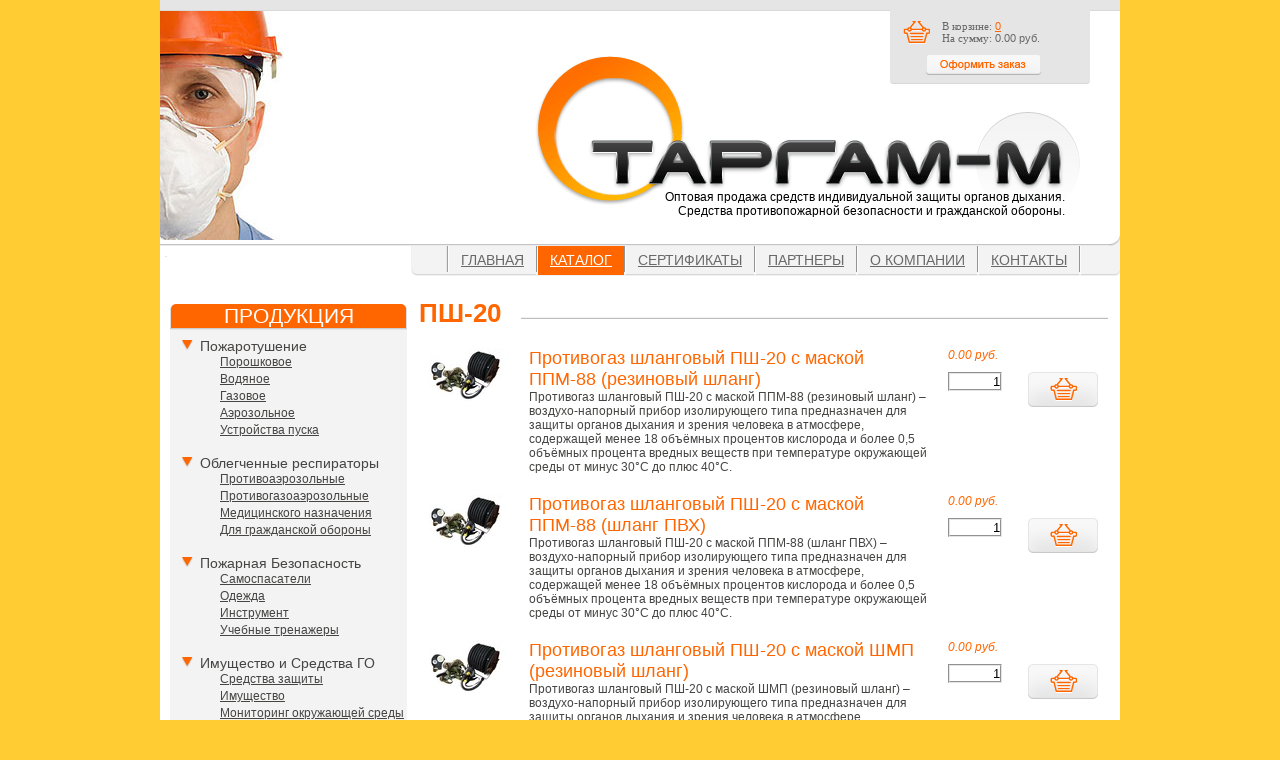

--- FILE ---
content_type: text/html; charset=utf-8
request_url: http://targam.by/categories/psh-20
body_size: 6608
content:
<!DOCTYPE html>
<html>
<head>
<title>Противогазы шланговые ПШ-20 -</title>
<link href="/assets/application-5159935c743a638627ef5ad77b63e2f9.css" media="all" rel="stylesheet" type="text/css" />
<script src="/assets/application-79189649cbb8f0b720da8701a7fe2ebb.js" type="text/javascript"></script>
<script type='text/javascript'>App.initBasket()</script>

<meta content="authenticity_token" name="csrf-param" />
<meta content="Ij1dG61c8tWojAfOjxAMQfp48aSYzYZ1lj3GhSjhS/E=" name="csrf-token" />
<meta charset='utf-8' content='text/html' http-equiv='Content-Type'>
<meta content="У нас вы можете приобрести Противогазы шланговые ПШ-20." name="description" />
<meta content="Противогазы шланговые ПШ-20, купить Противогазы шланговые ПШ-20, Противогазы шланговые ПШ-20 в Минске, Противогазы шланговые ПШ-20 в Беларуси" name="keywords" />
<link href='/assets/favicon-65f3fb2706257d0eeedadfff7cc28801.png' rel='icon' type='image/png'>
<meta content='index, follow' name='robots'>
<meta content='Targam-M' property='og:site_name'>
<meta content='article' property='og:type'>
<meta content='8pTDMmagUCjQ64dFG8iPB0G7XNavE69ZPu4gNKoa3dM' name='google-site-verification'>
<meta content='7d5d2a0124dfb8ee' name='yandex-verification'>
<script type='text/javascript'>
var _gaq = _gaq || []; _gaq.push(['_setAccount', 'UA-34285032-1']); _gaq.push(['_trackPageview']);
(function() { var ga = document.createElement('script'); ga.type = 'text/javascript'; ga.async = true; ga.src = ('https:' == document.location.protocol ? 'https://ssl' : 'http://www') + '.google-analytics.com/ga.js'; var s = document.getElementsByTagName('script')[0]; s.parentNode.insertBefore(ga, s); })();
</script>
<script async src='https://www.googletagmanager.com/gtag/js?id=UA-116402786-1' type='text/javascript'></script>
<script type='text/javascript'>
window.dataLayer = window.dataLayer || [];
function gtag(){dataLayer.push(arguments);}
gtag('js', new Date());
gtag('config', 'UA-116402786-1');
</script>
<script type='text/javascript'>
(function(w,d,s,l,i){w[l]=w[l]||[];w[l].push({'gtm.start':
new Date().getTime(),event:'gtm.js'});var f=d.getElementsByTagName(s)[0],
j=d.createElement(s),dl=l!='dataLayer'?'&amp;l='+l:'';j.async=true;j.src=
'https://www.googletagmanager.com/gtm.js?id='+i+dl;f.parentNode.insertBefore(j,f);
})(window,document,'script','dataLayer','GTM-WM8SRDN');
</script>

</head>
<body class='controller-categories'>
<noscript>
<iframe height='0' src='https://www.googletagmanager.com/ns.html?id=GTM-WM8SRDN' style='display:none;visibility:hidden' width='0'></iframe>
</noscript>
<div id='dialog'>
</div>
<div class='main-block'>
<div class='header'>
<div class='topline'></div>
<img alt="targam" height="229" src="/assets/header-worker-img.jpg" width="124" />
<img alt="" class="img-corner-dr" src="/assets/header-bottom-right-corner.gif" />
<a href="/"><img alt="targam" class="logo" height="149" src="/assets/header-logo.gif" width="545" /></a>
<div class='under-logo-text'>
Оптовая продажа средств индивидуальной защиты органов дыхания.<br /> Средства противопожарной безопасности и гражданской обороны.
</div>
<div class='basket-block'>
<img alt="Header-basket-icon" class="img-basket" src="/assets/header-basket-icon-43ab85e13cc52cfbea4b8afaef0ec187.gif" />
В корзине: 
<a href="javascript:void(0);" class="link" id="basket_total_count">0</a>
<br>
На сумму:
<span id='basket_total_price'>0.00 руб.</span>
<a href="/order" id="make_order_button"><img alt="Mk-order-button" class="mk-order" src="/assets/mk-order-button-b6a8bd6c2e8a9e42c5d260ce439a37df.gif" /></a>
<div class='footer'>
<img alt="Header-basket-block-left-corner" class="img-corner-dl" src="/assets/header-basket-block-left-corner-4b141ad424862b668a48b633aacae60c.gif" />
<img alt="Header-basket-block-right-corner" class="img-corner-dr" src="/assets/header-basket-block-right-corner-49c6cc695ccfeab12a674c802dd978c2.gif" />
</div>
</div>

<div class='bottom'>
<img alt="Header-dl-corner" src="/assets/header-dl-corner.gif" />
</div>
</div>

<div class='menu'>
<ul>
<li class='first'>
<span></span>
<img alt="" class="left" src="/assets/menu-left-part-2713f13d8621687b7d527680c49ce0d3.gif" />
</li>
<li class=''>
<a href="/">Главная</a>
<img alt="" src="/assets/menu-divider-c4f9550e1b8b665b048e14a24b02345a.gif" />
</li>

<li class='current'>
<a href="/categories">Каталог</a>
<img alt="" src="/assets/menu-divider-c4f9550e1b8b665b048e14a24b02345a.gif" />
</li>

<li class=''>
<a href="/certificates">Сертификаты</a>
<img alt="" src="/assets/menu-divider-c4f9550e1b8b665b048e14a24b02345a.gif" />
</li>

<li class=''>
<a href="/partners">Партнеры</a>
<img alt="" src="/assets/menu-divider-c4f9550e1b8b665b048e14a24b02345a.gif" />
</li>

<li class=''>
<a href="/page/o-kompanii">О компании</a>
<img alt="" src="/assets/menu-divider-c4f9550e1b8b665b048e14a24b02345a.gif" />
</li>

<li class=''>
<a href="/page/kontakti">Контакты</a>
<img alt="" src="/assets/menu-divider-c4f9550e1b8b665b048e14a24b02345a.gif" />
</li>

<li class='last'>
<span></span>
<img alt="" class="left" src="/assets/menu-right-part-d8eb186a435e953761a5201858115e9c.gif" />
</li>
</ul>

</div>

<table class='main-table'>
<colgroup>
<col width='237px'>
<col width='*'>
</colgroup>
<tbody>
<tr>
<td>
<div class='left-main-block'>
<div class='content-block'>
<div class='header'>
<img alt="Block-header-ul-corner" class="img-corner-ul" src="/assets/block-header-ul-corner-571fc2017202f38ddb5d72cdb33d072a.gif" />
<img alt="Block-header-ur-corner" class="img-corner-ur" src="/assets/block-header-ur-corner-c2c4c54bc2f7774d798f252f3107d555.gif" />
<div class='text'>
Продукция
</div>
<div class='shadow'></div>
</div>
<div class='content'>
<ul>
<li class=''>
<a href="/categories/pojarotushenie">Пожаротушение</a>
<ul class='menu_level_1'>
<li class=''>
<a href="/categories/poroshkovoe">Порошковое</a>
</li>

<li class=''>
<a href="/categories/vodyanoe">Водяное</a>
</li>

<li class=''>
<a href="/categories/gazovoe">Газовое</a>
</li>

<li class=''>
<a href="/categories/aerozolnoe">Аэрозольное</a>
</li>

<li class=''>
<a href="/categories/ustroistva-puska">Устройства пуска</a>
</li>

</ul>
</li>

<li class=''>
<a href="/categories/oblegchennie-respiratori">Облегченные респираторы</a>
<ul class='menu_level_1'>
<li class=''>
<a href="/categories/protivoaerozolnie">Противоаэрозольные</a>
</li>

<li class=''>
<a href="/categories/protivogazoaerozolnie">Противогазоаэрозольные</a>
</li>

<li class=''>
<a href="/categories/medicinskogo-naznacheniya">Медицинского назначения</a>
</li>

<li class=''>
<a href="/categories/dlya-grajdanskoi-oboroni">Для гражданской обороны</a>
</li>

</ul>
</li>

<li class=''>
<a href="/categories/pojarnaya-bezopasnost">Пожарная Безопасность</a>
<ul class='menu_level_1'>
<li class=''>
<a href="/categories/samospasateli">Самоспасатели</a>
</li>

<li class=''>
<a href="/categories/odejda">Одежда</a>
</li>

<li class=''>
<a href="/categories/instrument">Инструмент</a>
</li>

<li class=''>
<a href="/categories/uchebnie-trenajeri">Учебные тренажеры</a>
</li>

</ul>
</li>

<li class=''>
<a href="/categories/imuschestvo-i-sredstva-go">Имущество и Средства ГО</a>
<ul class='menu_level_1'>
<li class=''>
<a href="/categories/sredstva-zaschiti">Средства защиты</a>
</li>

<li class=''>
<a href="/categories/imuschestvo">Имущество</a>
</li>

<li class=''>
<a href="/categories/monitoring-okrujayuschei-sredi">Мониторинг окружающей среды</a>
</li>

<li class=''>
<a href="/categories/sredstva-zvukovogo-opovescheniya">Средства звукового оповещения</a>
</li>

<li class=''>
<a href="/categories/sredstva-zaschiti-koji">Средства защиты кожи</a>
</li>

<li class=''>
<a href="/categories/sredstva-zaschiti-glaz">Средства защиты глаз</a>
</li>

</ul>
</li>

<li class=''>
<a href="/categories/respiratori-patronnogo-tipa">Респираторы патронного типа</a>
<ul class='menu_level_1'>
<li class=''>
<a href="/categories/respiratori">Респираторы</a>
</li>

<li class=''>
<a href="/categories/filtri">Фильтры</a>
</li>

</ul>
</li>

<li class=''>
<a href="/categories/protivogazi-filtruyuschie">Противогазы фильтрующие</a>
<ul class='menu_level_1'>
<li class=''>
<a href="/categories/filtruyuschie-korobki">Фильтрующие коробки</a>
</li>

<li class=''>
<a href="/categories/grajdanskie-protivogazi">Гражданские противогазы</a>
</li>

<li class=''>
<a href="/categories/promishlennie-protivogazi">Промышленные противогазы</a>
</li>

<li class=''>
<a href="/categories/maski">Маски</a>
</li>

</ul>
</li>

<li class='current_ancestor'>
<a href="/categories/izoliruyuschie-sizod">Изолирующие СИЗОД</a>
<ul class='menu_level_1'>
<li class=''>
<a href="/categories/avtonomnie-sizod">Автономные СИЗОД</a>
</li>

<li class=''>
<a href="/categories/psh-1">ПШ-1</a>
</li>

<li class='current'>
<a href="/categories/psh-20">ПШ-20</a>
</li>

<li class=''>
<a href="/categories/psh-40">ПШ-40</a>
</li>

</ul>
</li>

</ul>


</div>
<div class='footer'>
<img alt="Block-dl-corner" class="img-corner-dl" src="/assets/block-dl-corner-27428e53f2a85cd368b68d1eeef724b8.gif" />
<img alt="Block-dr-corner" class="img-corner-dr" src="/assets/block-dr-corner-54778b368d4a61c00b6be4d91f7fd1ef.gif" />
</div>
</div>

<div class='content-block'>
<div class='header'>
<img alt="Block-header-ul-corner" class="img-corner-ul" src="/assets/block-header-ul-corner-571fc2017202f38ddb5d72cdb33d072a.gif" />
<img alt="Block-header-ur-corner" class="img-corner-ur" src="/assets/block-header-ur-corner-c2c4c54bc2f7774d798f252f3107d555.gif" />
<div class='text'>
Контакты
</div>
<div class='shadow'></div>
</div>
<div class='content'>
<div class="contact-text">
	<span class="boldtext"><strong>Контактное лицо:</strong></span><br />
	Юрий Митин<br />
	<br />
	<span class="boldtext"><strong>Телефоны:</strong></span><br />
	<a href="tel:+375172430606">+375 (17) 243-06-06</a><br />
	<a href="tel:+375173738815">+375 (17) 373-88-15</a><br />
	<a href="tel:+375296022671">+375 (29) 602-26-71</a><br />
	<a href="tel:+375295748246">+375 (29) 574-82-46</a><br />
	<br />
	<span class="boldtext"><strong>Факс:</strong></span><br />
	<a href="tel:+375173670616">+375 (17) 367-06-16</a><br />
	<a href="tel:+375172708816">+375 (17) 270-88-16</a></div>
<div class="contact-text">
	<br />
	<span class="boldtext"><strong>Адрес:</strong></span><br />
	223043, Беларусь,</div>
<div class="contact-text">
	г.Минск,</div>
<div class="contact-text">
	ул.Будславская д.2,</div>
<div class="contact-text">
	помещение 6<br />
	<br />
	<span class="boldtext"><strong>Email:</strong></span><br />
	targam009@gmail.com</div>


</div>
<div class='footer'>
<img alt="Block-dl-corner" class="img-corner-dl" src="/assets/block-dl-corner-27428e53f2a85cd368b68d1eeef724b8.gif" />
<img alt="Block-dr-corner" class="img-corner-dr" src="/assets/block-dr-corner-54778b368d4a61c00b6be4d91f7fd1ef.gif" />
</div>
</div>

</div>
</td>
<td>
<div class='center-main-block'>
<div class='header'>
<div class='hdr-txt'>
ПШ-20
</div>
</div>

<table class='items-table'>
<colgroup>
<col width='100px'>
<col width='*'>
<col width='170px'>
<tbody>
<tr class='list-item'>
<td><a href="/products/protivogaz-shlangovii-psh-20-s-maskoi-ppm-88-rezinovii-shlang"><img alt="Small_68faab24bfee5f930a395a14378c9bee5de14bba" src="/uploads/assets/product_image/368/small_68faab24bfee5f930a395a14378c9bee5de14bba.png" /></a></td>
<td>
<div class='item-short-desc'>
<a href="/products/protivogaz-shlangovii-psh-20-s-maskoi-ppm-88-rezinovii-shlang"><h2>Противогаз шланговый ПШ-20 с маской ППМ-88 (резиновый шланг)</h2>
<p>
	Противогаз шланговый ПШ-20 с маской ППМ-88 (резиновый шланг) &ndash; воздухо-напорный прибор изолирующего типа предназначен для защиты органов дыхания и зрения человека в атмосфере, содержащей менее 18 объёмных процентов кислорода и более 0,5 объёмных процента вредных веществ при температуре окружающей среды от минус 30&deg;C до плюс 40&deg;C.</p>

</a>
</div>
</td>
<td>
<div class='price-t'>0.00 руб.</div>
<form accept-charset="UTF-8" action="/order/add" class="basket-form" data-remote="true" method="post"><div style="margin:0;padding:0;display:inline"><input name="utf8" type="hidden" value="&#x2713;" /><input name="authenticity_token" type="hidden" value="Ij1dG61c8tWojAfOjxAMQfp48aSYzYZ1lj3GhSjhS/E=" /></div>
<input id="id" name="id" type="hidden" value="116" />
<input name="commit" style="display:none" type="submit" value="" />
<div class='basket-btn'><img alt="Basker-btn" src="/assets/basker-btn-045a7a5ceb7f3d24a9c22fd69ebe6edb.gif" /></div>
<div class='input'><input id="quantity" name="quantity" type="text" value="1" /></div>
</form>

</td>
</tr>

<tr class='list-item'>
<td><a href="/products/protivogaz-shlangovii-psh-20-s-maskoi-ppm-88-shlang-pvh"><img alt="Small_8b1537fb27d2e92b6d3b94242a85156a0853ef56" src="/uploads/assets/product_image/370/small_8b1537fb27d2e92b6d3b94242a85156a0853ef56.png" /></a></td>
<td>
<div class='item-short-desc'>
<a href="/products/protivogaz-shlangovii-psh-20-s-maskoi-ppm-88-shlang-pvh"><h2>Противогаз шланговый ПШ-20 с маской ППМ-88 (шланг ПВХ)</h2>
<p>
	Противогаз шланговый ПШ-20 с маской ППМ-88 (шланг ПВХ) &ndash; воздухо-напорный прибор изолирующего типа предназначен для защиты органов дыхания и зрения человека в атмосфере, содержащей менее 18 объёмных процентов кислорода и более 0,5 объёмных процента вредных веществ при температуре окружающей среды от минус 30&deg;C до плюс 40&deg;C.</p>

</a>
</div>
</td>
<td>
<div class='price-t'>0.00 руб.</div>
<form accept-charset="UTF-8" action="/order/add" class="basket-form" data-remote="true" method="post"><div style="margin:0;padding:0;display:inline"><input name="utf8" type="hidden" value="&#x2713;" /><input name="authenticity_token" type="hidden" value="Ij1dG61c8tWojAfOjxAMQfp48aSYzYZ1lj3GhSjhS/E=" /></div>
<input id="id" name="id" type="hidden" value="118" />
<input name="commit" style="display:none" type="submit" value="" />
<div class='basket-btn'><img alt="Basker-btn" src="/assets/basker-btn-045a7a5ceb7f3d24a9c22fd69ebe6edb.gif" /></div>
<div class='input'><input id="quantity" name="quantity" type="text" value="1" /></div>
</form>

</td>
</tr>

<tr class='list-item'>
<td><a href="/products/protivogaz-shlangovii-psh-20-s-maskoi-shmp-rezinovii-shlang"><img alt="Small_8ee61e5e885beb9cc8f3b24777f956169ecfb9d5" src="/uploads/assets/product_image/356/small_8ee61e5e885beb9cc8f3b24777f956169ecfb9d5.png" /></a></td>
<td>
<div class='item-short-desc'>
<a href="/products/protivogaz-shlangovii-psh-20-s-maskoi-shmp-rezinovii-shlang"><h2>Противогаз шланговый ПШ-20 с маской ШМП (резиновый шланг)</h2>
<p>
	Противогаз шланговый ПШ-20 с маской ШМП (резиновый шланг) &ndash; воздухо-напорный прибор изолирующего типа предназначен для защиты органов дыхания и зрения человека в атмосфере, содержащей менее 18 объёмных процентов кислорода и более 0,5 объёмных процента вредных веществ при температуре окружающей среды от минус 30&deg;C до плюс 40&deg;C.</p>

</a>
</div>
</td>
<td>
<div class='price-t'>0.00 руб.</div>
<form accept-charset="UTF-8" action="/order/add" class="basket-form" data-remote="true" method="post"><div style="margin:0;padding:0;display:inline"><input name="utf8" type="hidden" value="&#x2713;" /><input name="authenticity_token" type="hidden" value="Ij1dG61c8tWojAfOjxAMQfp48aSYzYZ1lj3GhSjhS/E=" /></div>
<input id="id" name="id" type="hidden" value="104" />
<input name="commit" style="display:none" type="submit" value="" />
<div class='basket-btn'><img alt="Basker-btn" src="/assets/basker-btn-045a7a5ceb7f3d24a9c22fd69ebe6edb.gif" /></div>
<div class='input'><input id="quantity" name="quantity" type="text" value="1" /></div>
</form>

</td>
</tr>

<tr class='list-item'>
<td><a href="/products/protivogaz-shlangovii-psh-20-s-maskoi-shmp-shlang-pvh"><img alt="Small_39f740f553479283bf30822835a3bf78dadd34dc" src="/uploads/assets/product_image/369/small_39f740f553479283bf30822835a3bf78dadd34dc.png" /></a></td>
<td>
<div class='item-short-desc'>
<a href="/products/protivogaz-shlangovii-psh-20-s-maskoi-shmp-shlang-pvh"><h2>Противогаз шланговый ПШ-20 с маской ШМП (шланг ПВХ)</h2>
<p>
	Противогаз шланговый ПШ-20 с маской ШМП (шланг ПВХ) &ndash; воздухо-напорный прибор изолирующего типа предназначен для защиты органов дыхания и зрения человека в атмосфере, содержащей менее 18 объёмных процентов кислорода и более 0,5 объёмных процента вредных веществ при температуре окружающей среды от минус 30&deg;C до плюс 40&deg;C.</p>

</a>
</div>
</td>
<td>
<div class='price-t'>0.00 руб.</div>
<form accept-charset="UTF-8" action="/order/add" class="basket-form" data-remote="true" method="post"><div style="margin:0;padding:0;display:inline"><input name="utf8" type="hidden" value="&#x2713;" /><input name="authenticity_token" type="hidden" value="Ij1dG61c8tWojAfOjxAMQfp48aSYzYZ1lj3GhSjhS/E=" /></div>
<input id="id" name="id" type="hidden" value="117" />
<input name="commit" style="display:none" type="submit" value="" />
<div class='basket-btn'><img alt="Basker-btn" src="/assets/basker-btn-045a7a5ceb7f3d24a9c22fd69ebe6edb.gif" /></div>
<div class='input'><input id="quantity" name="quantity" type="text" value="1" /></div>
</form>

</td>
</tr>

<tr class='list-item'>
<td><a href="/products/protivogaz-shlangovii-psh-20rv-s-maskoi-ppm-88-rezinovii-shlang"><img alt="Small_457fa627b03c57155fe88df9c3d7ddb335211b62" src="/uploads/assets/product_image/371/small_457fa627b03c57155fe88df9c3d7ddb335211b62.png" /></a></td>
<td>
<div class='item-short-desc'>
<a href="/products/protivogaz-shlangovii-psh-20rv-s-maskoi-ppm-88-rezinovii-shlang"><h2>Противогаз шланговый ПШ-20РВ с маской ППМ-88 (резиновый шланг)</h2>
<p>
	Противогаз шланговый ПШ-20РВ с маской ППМ-88 (резиновый шланг) - воздухо-напорный прибор изолирующего типа с автономной ручной воздуходувкой, предназначен для защиты органов дыхания и зрения человека в атмосфере, содержащей менее 18 объёмных процентов кислорода и более 0,5 объёмных процента вредных веществ, при температуре окружающей среды от минус 30&deg;С до плюс 40&deg;С.</p>

</a>
</div>
</td>
<td>
<div class='price-t'>0.00 руб.</div>
<form accept-charset="UTF-8" action="/order/add" class="basket-form" data-remote="true" method="post"><div style="margin:0;padding:0;display:inline"><input name="utf8" type="hidden" value="&#x2713;" /><input name="authenticity_token" type="hidden" value="Ij1dG61c8tWojAfOjxAMQfp48aSYzYZ1lj3GhSjhS/E=" /></div>
<input id="id" name="id" type="hidden" value="119" />
<input name="commit" style="display:none" type="submit" value="" />
<div class='basket-btn'><img alt="Basker-btn" src="/assets/basker-btn-045a7a5ceb7f3d24a9c22fd69ebe6edb.gif" /></div>
<div class='input'><input id="quantity" name="quantity" type="text" value="1" /></div>
</form>

</td>
</tr>

<tr class='list-item'>
<td><a href="/products/protivogaz-shlangovii-psh-20rv-s-maskoi-ppm-88-shlang-pvh"><img alt="Small_b85603b8054070d8e4289d630119c274a1a82750" src="/uploads/assets/product_image/373/small_b85603b8054070d8e4289d630119c274a1a82750.png" /></a></td>
<td>
<div class='item-short-desc'>
<a href="/products/protivogaz-shlangovii-psh-20rv-s-maskoi-ppm-88-shlang-pvh"><h2>Противогаз шланговый ПШ-20РВ с маской ППМ-88 (шланг ПВХ)</h2>
<p>
	Противогаз шланговый ПШ-20РВ с маской ППМ-88 (шланг ПВХ) - воздухо-напорный прибор изолирующего типа с автономной ручной воздуходувкой, предназначен для защиты органов дыхания и зрения человека в атмосфере, содержащей менее 18 объёмных процентов кислорода и более 0,5 объёмных процента вредных веществ, при температуре окружающей среды от минус 30&deg;С до плюс 40&deg;С</p>

</a>
</div>
</td>
<td>
<div class='price-t'>0.00 руб.</div>
<form accept-charset="UTF-8" action="/order/add" class="basket-form" data-remote="true" method="post"><div style="margin:0;padding:0;display:inline"><input name="utf8" type="hidden" value="&#x2713;" /><input name="authenticity_token" type="hidden" value="Ij1dG61c8tWojAfOjxAMQfp48aSYzYZ1lj3GhSjhS/E=" /></div>
<input id="id" name="id" type="hidden" value="121" />
<input name="commit" style="display:none" type="submit" value="" />
<div class='basket-btn'><img alt="Basker-btn" src="/assets/basker-btn-045a7a5ceb7f3d24a9c22fd69ebe6edb.gif" /></div>
<div class='input'><input id="quantity" name="quantity" type="text" value="1" /></div>
</form>

</td>
</tr>

<tr class='list-item'>
<td><a href="/products/protivogaz-shlangovii-psh-20rv-s-maskoi-shmp-rezinovii-shlang"><img alt="Small_acd967bd7c6b9befddbd8cdd131d573a4caa32f7" src="/uploads/assets/product_image/351/small_acd967bd7c6b9befddbd8cdd131d573a4caa32f7.png" /></a></td>
<td>
<div class='item-short-desc'>
<a href="/products/protivogaz-shlangovii-psh-20rv-s-maskoi-shmp-rezinovii-shlang"><h2>Противогаз шланговый ПШ-20РВ с маской ШМП (резиновый шланг)</h2>
<p>
	Противогаз шланговый ПШ-20РВ с маской ШМП (резиновый шланг) - воздухо-напорный прибор изолирующего типа с автономной ручной воздуходувкой, предназначен для защиты органов дыхания и зрения человека в атмосфере, содержащей менее 18 объёмных процентов кислорода и более 0,5 объёмных процента вредных веществ, при температуре окружающей среды от минус 30&deg;С до плюс 40&deg;С.</p>

</a>
</div>
</td>
<td>
<div class='price-t'>0.00 руб.</div>
<form accept-charset="UTF-8" action="/order/add" class="basket-form" data-remote="true" method="post"><div style="margin:0;padding:0;display:inline"><input name="utf8" type="hidden" value="&#x2713;" /><input name="authenticity_token" type="hidden" value="Ij1dG61c8tWojAfOjxAMQfp48aSYzYZ1lj3GhSjhS/E=" /></div>
<input id="id" name="id" type="hidden" value="99" />
<input name="commit" style="display:none" type="submit" value="" />
<div class='basket-btn'><img alt="Basker-btn" src="/assets/basker-btn-045a7a5ceb7f3d24a9c22fd69ebe6edb.gif" /></div>
<div class='input'><input id="quantity" name="quantity" type="text" value="1" /></div>
</form>

</td>
</tr>

<tr class='list-item'>
<td><a href="/products/protivogaz-shlangovii-psh-20rv-s-maskoi-shmp-shlang-pvh"><img alt="Small_fcce991da9501b3cee8773e85604b07e45409b0b" src="/uploads/assets/product_image/372/small_fcce991da9501b3cee8773e85604b07e45409b0b.png" /></a></td>
<td>
<div class='item-short-desc'>
<a href="/products/protivogaz-shlangovii-psh-20rv-s-maskoi-shmp-shlang-pvh"><h2>Противогаз шланговый ПШ-20РВ с маской ШМП (шланг ПВХ)</h2>
<p>
	Противогаз шланговый ПШ-20РВ с маской ШМП (шланг ПВХ) - воздухо-напорный прибор изолирующего типа с автономной ручной воздуходувкой, предназначен для защиты органов дыхания и зрения человека в атмосфере, содержащей менее 18 объёмных процентов кислорода и более 0,5 объёмных процента вредных веществ, при температуре окружающей среды от минус 30&deg;С до плюс 40&deg;С</p>

</a>
</div>
</td>
<td>
<div class='price-t'>0.00 руб.</div>
<form accept-charset="UTF-8" action="/order/add" class="basket-form" data-remote="true" method="post"><div style="margin:0;padding:0;display:inline"><input name="utf8" type="hidden" value="&#x2713;" /><input name="authenticity_token" type="hidden" value="Ij1dG61c8tWojAfOjxAMQfp48aSYzYZ1lj3GhSjhS/E=" /></div>
<input id="id" name="id" type="hidden" value="120" />
<input name="commit" style="display:none" type="submit" value="" />
<div class='basket-btn'><img alt="Basker-btn" src="/assets/basker-btn-045a7a5ceb7f3d24a9c22fd69ebe6edb.gif" /></div>
<div class='input'><input id="quantity" name="quantity" type="text" value="1" /></div>
</form>

</td>
</tr>

</tbody>
</colgroup>
</table>



</div>
</td>
</tr>
</tbody>
</table>

<div class='footer'>
<div class='footer-line'>
<img alt="Footer-ul-corner" class="img-corner-ul" src="/assets/footer-ul-corner-83ababd6124e76c9720d53497a06fb39.gif" />
<img alt="Footer-ur-corner" class="img-corner-ur" src="/assets/footer-ur-corner-3b6e8f55896a0b1989ac5d36fda038f0.gif" />
</div>
<div style='clear:both;'></div>
<div class='footer-text'>
<!-- Yandex.Metrika counter --><script type="text/javascript" >
    (function (d, w, c) {
        (w[c] = w[c] || []).push(function() {
            try {
                w.yaCounter45492489 = new Ya.Metrika({
                    id:45492489,
                    clickmap:true,
                    trackLinks:true,
                    accurateTrackBounce:true,
                    webvisor:true
                });
            } catch(e) { }
        });

        var n = d.getElementsByTagName("script")[0],
            s = d.createElement("script"),
            f = function () { n.parentNode.insertBefore(s, n); };
        s.type = "text/javascript";
        s.async = true;
        s.src = "https://mc.yandex.ru/metrika/watch.js";

        if (w.opera == "[object Opera]") {
            d.addEventListener("DOMContentLoaded", f, false);
        } else { f(); }
    })(document, window, "yandex_metrika_callbacks");
</script><noscript><div><img src="https://mc.yandex.ru/watch/45492489" style="position:absolute; left:-9999px;" alt="" /></div></noscript><!-- /Yandex.Metrika counter -->
<div align="left">
	<img alt="" src="/assets/footer.jpg" /></div>
<div align="left">
	OOO &laquo;Таргам-М&raquo;<br />
	223053, Беларусь, г.Минск, ул.Будславская д.2, помещение 6<br />
	Телефоны: &lt;<a href="tel:+375172430606">+375 (17) 243-06-06</a>, <a href="tel:+375173738815">+375 (17) 373-88-15</a>, <a href="tel:+375296022671">+375 (29) 602-26-71</a>, <a href="tel:+375295748246">+375 (29) 574-82-46</a><br />
	Факс: <a href="tel:+375173670616">+375 (17) 367-06-16</a>, <a href="tel:+375172708816">+375 (17) 270-88-16</a></div>
<div align="left">
	<div style="clear: both;">
		&nbsp;</div>
</div>
<p>
	&nbsp;</p>

</div>
</div>
<script type='text/javascript'>
setTimeout(function(){var a=document.createElement("script");
var b=document.getElementsByTagName("script")[0];
a.src=document.location.protocol+"//dnn506yrbagrg.cloudfront.net/pages/scripts/0014/7127.js?"+Math.floor(new Date().getTime()/3600000);
a.async=true;a.type="text/javascript";b.parentNode.insertBefore(a,b)}, 1);
</script>

</div>
</body>
</html>



--- FILE ---
content_type: text/css
request_url: http://targam.by/assets/application-5159935c743a638627ef5ad77b63e2f9.css
body_size: 114457
content:
body.active_admin span.icon{vertical-align:middle;display:inline-block}body.active_admin span.icon svg{vertical-align:baseline}body.active_admin span.icon{width:0.8em;height:0.8em}body.active_admin span.icon svg{width:0.8em;height:0.8em}body.active_admin html,body.active_admin body,body.active_admin div,body.active_admin span,body.active_admin applet,body.active_admin object,body.active_admin iframe,body.active_admin h1,body.active_admin h2,body.active_admin h3,body.active_admin h4,body.active_admin h5,body.active_admin h6,body.active_admin p,body.active_admin blockquote,body.active_admin pre,body.active_admin a,body.active_admin abbr,body.active_admin acronym,body.active_admin address,body.active_admin big,body.active_admin cite,body.active_admin code,body.active_admin del,body.active_admin dfn,body.active_admin em,body.active_admin font,body.active_admin img,body.active_admin ins,body.active_admin kbd,body.active_admin q,body.active_admin s,body.active_admin samp,body.active_admin small,body.active_admin strike,body.active_admin strong,body.active_admin sub,body.active_admin sup,body.active_admin tt,body.active_admin var,body.active_admin dl,body.active_admin dt,body.active_admin dd,body.active_admin ol,body.active_admin ul,body.active_admin li,body.active_admin fieldset,body.active_admin form,body.active_admin label,body.active_admin legend,body.active_admin table,body.active_admin caption,body.active_admin tbody,body.active_admin tfoot,body.active_admin thead,body.active_admin tr,body.active_admin th,body.active_admin td{margin:0;padding:0;border:0;outline:0;font-weight:inherit;font-style:inherit;font-size:100%;font-family:inherit;vertical-align:baseline}body.active_admin body{line-height:1;color:black;background:white}body.active_admin ol,body.active_admin ul{list-style:none}body.active_admin table{border-collapse:separate;border-spacing:0;vertical-align:middle}body.active_admin caption,body.active_admin th,body.active_admin td{text-align:left;font-weight:normal;vertical-align:middle}body.active_admin q,body.active_admin blockquote{quotes:"" ""}body.active_admin q:before,body.active_admin q:after,body.active_admin blockquote:before,body.active_admin blockquote:after{content:""}body.active_admin a img{border:none}body.active_admin html{font-size:100.01%}body.active_admin{font-size:75%;font-family:"Helvetica Neue", Arial, Helvetica, sans-serif}body.active_admin h1,body.active_admin h2,body.active_admin h3,body.active_admin h4,body.active_admin h5,body.active_admin h6{font-weight:normal;color:#5e6469}body.active_admin h1 img,body.active_admin h2 img,body.active_admin h3 img,body.active_admin h4 img,body.active_admin h5 img,body.active_admin h6 img{margin:0}body.active_admin h1{font-size:3em;line-height:1;margin-bottom:0.5em}body.active_admin h2{font-size:2em;margin-bottom:0.75em}body.active_admin h3{font-size:1.5em;line-height:1;margin-bottom:1em}body.active_admin h4{font-size:1.2em;line-height:1.25;margin-bottom:1.25em}body.active_admin h5{font-size:1em;font-weight:bold;margin-bottom:1.5em}body.active_admin h6{font-size:1em;font-weight:bold}body.active_admin p{margin:0 0 1.5em}body.active_admin p .left{margin:1.5em 1.5em 1.5em 0;padding:0}body.active_admin p .right{margin:1.5em 0 1.5em 1.5em;padding:0}body.active_admin .left{float:left !important}body.active_admin .right{float:right !important}body.active_admin blockquote{margin:1.5em;color:#666;font-style:italic}body.active_admin strong,body.active_admin dfn{font-weight:bold}body.active_admin em,body.active_admin dfn{font-style:italic}body.active_admin sup,body.active_admin sub{line-height:0}body.active_admin abbr,body.active_admin acronym{border-bottom:1px dotted #666}body.active_admin address{margin:0 0 1.5em;font-style:italic}body.active_admin del{color:#666}body.active_admin pre{margin:1.5em 0;white-space:pre}body.active_admin pre,body.active_admin code,body.active_admin tt{font:1em 'andale mono', 'lucida console', monospace;line-height:1.5}body.active_admin li ul,body.active_admin li ol{margin:0}body.active_admin ul,body.active_admin ol{margin:0 1.5em 1.5em 0;padding-left:1.5em}body.active_admin ul{list-style-type:disc}body.active_admin ol{list-style-type:decimal}body.active_admin dl{margin:0 0 1.5em 0}body.active_admin dl dt{font-weight:bold}body.active_admin dd{margin-left:1.5em}body.active_admin table{margin-bottom:1.4em;width:100%}body.active_admin th{font-weight:bold}body.active_admin thead th{background:#c3d9ff}body.active_admin th,body.active_admin td,body.active_admin caption{padding:4px 10px 4px 5px}body.active_admin .small{font-size:.8em;margin-bottom:1.875em;line-height:1.875em}body.active_admin .large{font-size:1.2em;line-height:2.5em;margin-bottom:1.25em}body.active_admin .hide{display:none}body.active_admin .quiet{color:#666}body.active_admin .loud{color:#000}body.active_admin .highlight{background:#ff0}body.active_admin .added{background:#060;color:#fff}body.active_admin .removed{background:#900;color:#fff}body.active_admin .first{margin-left:0;padding-left:0}body.active_admin .last{margin-right:0;padding-right:0}body.active_admin .top{margin-top:0;padding-top:0}body.active_admin .bottom{margin-bottom:0;padding-bottom:0}body.active_admin #header{background:#6a7176;background:-webkit-gradient(linear, left top, left bottom, from(#6a7176), to(#4d5256));background:-moz-linear-gradient(-90deg, #6a7176, #4d5256);filter:progid:DXImageTransform.Microsoft.gradient(startColorstr='#6a7176', endColorstr='#4d5256');-ms-filter:progid:DXImageTransform.Microsoft.gradient(startColorstr='#6a7176', endColorstr='#4d5256');border-bottom:1px solid #44484b;box-shadow:0 1px 2px rgba(0,0,0,0.37);-moz-box-shadow:0 1px 2px rgba(0,0,0,0.37);-webkit-box-shadow:0 1px 2px rgba(0,0,0,0.37);text-shadow:#000 0 1px 0;height:20px;overflow:visible;position:inherit;padding:9px 30px;z-index:900}body.active_admin #header h1{display:inline-block;color:#cdcdcd;float:left;margin-right:20px;margin-bottom:0px;padding-top:3px;font-size:1.3em;font-weight:normal}body.active_admin #header h1 a{text-decoration:none}body.active_admin #header h1 a:hover{color:#fff}body.active_admin #header h1 img{position:relative;top:-2px}body.active_admin #header a,body.active_admin #header a:link{color:#cdcdcd}body.active_admin #header .header-item{float:left;top:2px;position:relative;height:20px}body.active_admin #header ul#tabs{display:inline-block;height:100%;margin:0;padding:0}body.active_admin #header ul#tabs>li{display:inline-block;margin-right:4px;font-size:1.0em;position:relative}body.active_admin #header ul#tabs>li a{text-decoration:none;padding:6px 10px 4px 10px;position:relative;-webkit-border-radius:10px;-moz-border-radius:10px;border-radius:10px}body.active_admin #header ul#tabs>li.current>a{background:#7b8389;color:#fff}body.active_admin #header ul#tabs>li.has_nested>a{background:url("/assets/active_admin/nested_menu_arrow-86973eedb55fbdf22366cbbfda75c186.gif") no-repeat 89% 50%;padding-right:20px;z-index:1050}body.active_admin #header ul#tabs>li.has_nested.current>a{background:#7b8389 url("/assets/active_admin/nested_menu_arrow_dark-07014f3648a95a1ab93ec0675779f0db.gif") no-repeat 89% 50%;padding-right:20px}body.active_admin #header ul#tabs>li:hover>a{background:#7b8389;color:#fff}body.active_admin #header ul#tabs>li.has_nested:hover>a{-webkit-border-radius:0;-moz-border-radius:0;border-radius:0;border-top-right-radius:10px;border-top-left-radius:10px;-moz-border-radius-topright:10px;-moz-border-radius-topleft:10px;-webkit-border-top-right-radius:10px;-webkit-border-top-left-radius:10px;border-bottom:5px solid #7b8389;background:#7b8389 url("/assets/active_admin/nested_menu_arrow_dark-07014f3648a95a1ab93ec0675779f0db.gif") no-repeat 89% 50%}body.active_admin #header ul#tabs>li:hover ul{display:block}body.active_admin #header ul#tabs>li ul{background:#7b8389;border-top-right-radius:10px;-moz-border-radius-topright:10px;-webkit-border-top-right-radius:10px;border-top-left-radius:0;-moz-border-radius-topleft:0;-webkit-border-top-left-radius:0;border-bottom-right-radius:10px;-moz-border-radius-bottomright:10px;-webkit-border-bottom-right-radius:10px;border-bottom-left-radius:10px;-moz-border-radius-bottomleft:10px;-webkit-border-bottom-left-radius:10px;box-shadow:0 1px 3px #444;-moz-box-shadow:0 1px 3px #444;-webkit-box-shadow:0 1px 3px #444;position:absolute;width:175px;margin-top:5px;float:left;display:none;padding:3px 0px 5px 0;list-style:none;z-index:1010}body.active_admin #header ul#tabs>li ul li{margin:0px}body.active_admin #header ul#tabs>li ul li a{background:none;display:block}body.active_admin #header ul#tabs>li ul li a:hover{color:#fff;background:none}body.active_admin #header ul#tabs>li ul li.current a{-webkit-border-radius:0;-moz-border-radius:0;border-radius:0}body.active_admin #header #utility_nav{color:#aaa;float:right;display:inline-block;margin:0;padding:0}body.active_admin #header #utility_nav span,body.active_admin #header #utility_nav a{margin-left:10px}body.active_admin #header #utility_nav a{text-decoration:none}body.active_admin #header #utility_nav a:hover{color:#fff}body.active_admin form ul,body.active_admin form ol,body.active_admin form li,body.active_admin form fieldset,body.active_admin form legend,body.active_admin form input,body.active_admin form textarea,body.active_admin form select,body.active_admin form p{margin:0;padding:0}body.active_admin form ol,body.active_admin form ul{list-style:none}body.active_admin form fieldset{border:0;padding:10px 0;margin-bottom:20px}body.active_admin form fieldset.inputs{background:#f4f4f4;-webkit-border-radius:4px;-moz-border-radius:4px;border-radius:4px;box-shadow:inset 0 1px 4px #ddd;-moz-box-shadow:inset 0 1px 4px #ddd;-webkit-box-shadow:inset 0 1px 4px #ddd}body.active_admin form fieldset legend{width:100%}body.active_admin form fieldset legend span{display:block;background:#efefef;background:-webkit-gradient(linear, left top, left bottom, from(#efefef), to(#dfe1e2));background:-moz-linear-gradient(-90deg, #efefef, #dfe1e2);filter:progid:DXImageTransform.Microsoft.gradient(startColorstr='#efefef', endColorstr='#dfe1e2');-ms-filter:progid:DXImageTransform.Microsoft.gradient(startColorstr='#efefef', endColorstr='#dfe1e2');text-shadow:#fff 0 1px 0;border:solid 1px #cdcdcd;border-color:#d4d4d4;border-top-color:#e6e6e6;border-right-color:#d4d4d4;border-bottom-color:#cdcdcd;border-left-color:#d4d4d4;-webkit-box-shadow:0 1px 3px rgba(0,0,0,0.12),0 0 1px #fff inset;box-shadow:0 1px 3px rgba(0,0,0,0.12),0 0 1px #fff inset;font-size:1.0em;font-weight:bold;line-height:18px;margin-bottom:0.5em;color:#5e6469;padding:5px 10px 3px 10px}body.active_admin form fieldset legend span span.icon svg path,body.active_admin form fieldset legend span span.icon svg polygon,body.active_admin form fieldset legend span span.icon svg rect,body.active_admin form fieldset legend span span.icon svg circle{fill:#5e6469 !important}body.active_admin form fieldset legend span span.icon{width:1em;height:1em}body.active_admin form fieldset legend span span.icon svg{width:1em;height:1em}body.active_admin form fieldset ol>li{padding:10px}body.active_admin form fieldset ol>li label{display:block;width:20%;float:left;font-size:1.0em;font-weight:bold;color:#5e6469}body.active_admin form fieldset ol>li label abbr{border:none;color:#aaa}body.active_admin form fieldset ol>div.has_many{padding:20px 10px}body.active_admin form fieldset ol>div.has_many h3{font-size:12px;font-weight:bold}body.active_admin form fieldset ol>li>li label{line-height:100%;padding-top:0}body.active_admin form fieldset ol>li>li label input{line-height:100%;vertical-align:middle;margin-top:-0.1em}body.active_admin form fieldset>ol>li fieldset{position:relative;padding:0;margin-bottom:0}body.active_admin form fieldset>ol>li fieldset legend{position:absolute;width:95%;padding-top:0.1em;left:0px;font-size:100%;font-weight:normal}body.active_admin form fieldset>ol>li fieldset legend span{position:absolute}body.active_admin form fieldset>ol>li fieldset legend.label label{position:absolute}body.active_admin form fieldset>ol>li fieldset ol{float:left;width:74%;margin:0;padding:0 0 0 20%}body.active_admin form fieldset>ol>li fieldset ol li{padding:0;border:0}body.active_admin form input[type=text],body.active_admin form input[type=password],body.active_admin form input[type=email],body.active_admin form input[type=number],body.active_admin form input[type=url],body.active_admin form input[type=tel],body.active_admin form textarea{width:76%;border:1px solid #c9d0d6;-webkit-border-radius:3px;-moz-border-radius:3px;border-radius:3px;font-size:0.95em;font-family:Helvetica, Arial, sans-serif;outline:none;padding:8px 10px 7px}body.active_admin form input[type=text]:focus,body.active_admin form input[type=password]:focus,body.active_admin form input[type=email]:focus,body.active_admin form input[type=number]:focus,body.active_admin form input[type=url]:focus,body.active_admin form input[type=tel]:focus,body.active_admin form textarea:focus{border:1px solid #99a2aa;box-shadow:0 0 4px #99a2aa;-moz-box-shadow:0 0 4px #99a2aa;-webkit-box-shadow:0 0 4px #99a2aa}body.active_admin form fieldset>ol>li p.inline-hints{font-size:0.95em;font-style:italic;color:#666;margin:0.5em 0 0 20%}body.active_admin form fieldset>ol>li.date fieldset ol li,body.active_admin form fieldset>ol>li.time fieldset ol li,body.active_admin form fieldset>ol>li.datetime fieldset ol li{float:left;width:auto;margin:0 0.5em 0 0}body.active_admin form fieldset>ol>li.date fieldset ol li label,body.active_admin form fieldset>ol>li.time fieldset ol li label,body.active_admin form fieldset>ol>li.datetime fieldset ol li label{display:none}body.active_admin form fieldset>ol>li.date fieldset ol li input,body.active_admin form fieldset>ol>li.time fieldset ol li input,body.active_admin form fieldset>ol>li.datetime fieldset ol li input{display:inline;margin:0;padding:0}body.active_admin form fieldset>ol>li.check_boxes fieldset ol,body.active_admin form fieldset>ol>li.radio fieldset ol{margin-bottom:-0.6em}body.active_admin form fieldset>ol>li.check_boxes fieldset ol li,body.active_admin form fieldset>ol>li.radio fieldset ol li{margin:0.1em 0 0.5em 0}body.active_admin form fieldset>ol>li.check_boxes fieldset ol li label,body.active_admin form fieldset>ol>li.radio fieldset ol li label{float:none;width:100%}body.active_admin form fieldset>ol>li.check_boxes fieldset ol li label input,body.active_admin form fieldset>ol>li.radio fieldset ol li label input{margin-right:0.2em}body.active_admin form fieldset>ol>li.boolean{height:1.1em}body.active_admin form fieldset>ol>li.boolean label{width:80%;padding-left:20%;padding-right:10px;text-transform:none !important;font-weight:normal}body.active_admin form fieldset>ol>li.boolean label input{margin:0 0.5em 0 0.2em}body.active_admin form fieldset>ol>li p.inline-errors{text-transform:capitalize;color:#932419;font-weight:bold;margin:0.3em 0 0 20%}body.active_admin form fieldset>ol>li ul.errors{color:#932419;margin:0.5em 0 0 20%;list-style:square}body.active_admin form fieldset>ol>li ul.errors li{padding:0;border:none;display:list-item}body.active_admin form fieldset>ol>li.error input[type=text],body.active_admin form fieldset>ol>li.error input[type=password],body.active_admin form fieldset>ol>li.error input[type=email],body.active_admin form fieldset>ol>li.error input[type=url],body.active_admin form fieldset>ol>li.error input[type=tel],body.active_admin form fieldset>ol>li.error textarea{border:1px solid #932419}body.active_admin form input[type=submit]{-webkit-border-radius:200px;-moz-border-radius:200px;border-radius:200px;display:inline-block;font-weight:bold;font-size:1.0em;font-family:Helvetica, Arial, sans-serif;line-height:12px;margin-right:3px;padding:7px 16px 6px;text-decoration:none;-webkit-font-smoothing:antialiased;background:#838a90;background:-webkit-gradient(linear, left top, left bottom, from(#838a90), to(#414549));background:-moz-linear-gradient(-90deg, #838a90, #414549);filter:progid:DXImageTransform.Microsoft.gradient(startColorstr='#838a90', endColorstr='#414549');-ms-filter:progid:DXImageTransform.Microsoft.gradient(startColorstr='#838a90', endColorstr='#414549');text-shadow:#000 0 1px 0;-webkit-box-shadow:0 1px 1px rgba(0,0,0,0.1),0 1px 0 0px rgba(255,255,255,0.2) inset;box-shadow:0 1px 1px rgba(0,0,0,0.1),0 1px 0 0px rgba(255,255,255,0.2) inset;border:solid 1px #484e53;border-color:#484e53;border-top-color:#616a71;border-right-color:#484e53;border-bottom-color:#363b3f;border-left-color:#484e53;color:#efefef;cursor:pointer}body.active_admin form input[type=submit].disabled{opacity:0.5;cursor:default}body.active_admin form input[type=submit]:not(.disabled):hover{background:#8b9297;background:-webkit-gradient(linear, left top, left bottom, from(#8b9297), to(#484d51));background:-moz-linear-gradient(-90deg, #8b9297, #484d51);filter:progid:DXImageTransform.Microsoft.gradient(startColorstr='#8b9297', endColorstr='#484d51');-ms-filter:progid:DXImageTransform.Microsoft.gradient(startColorstr='#8b9297', endColorstr='#484d51')}body.active_admin form input[type=submit]:not(.disabled):active{-webkit-box-shadow:0 1px 3px rgba(0,0,0,0.4) inset,0 1px 0 0px #fff;box-shadow:0 1px 3px rgba(0,0,0,0.4) inset,0 1px 0 0px #fff;background:#71797f;background:-webkit-gradient(linear, left top, left bottom, from(#71797f), to(#35383b));background:-moz-linear-gradient(-90deg, #71797f, #35383b);filter:progid:DXImageTransform.Microsoft.gradient(startColorstr='#71797f', endColorstr='#35383b');-ms-filter:progid:DXImageTransform.Microsoft.gradient(startColorstr='#71797f', endColorstr='#35383b')}body.active_admin form .buttons,body.active_admin form .actions{margin-top:15px}body.active_admin form .buttons input[type=submit],body.active_admin form .actions input[type=submit]{margin-right:10px}body.active_admin form fieldset.buttons li,body.active_admin form fieldset.actions li{float:left;padding:0}body.active_admin form fieldset.buttons li.cancel a,body.active_admin form fieldset.actions li.cancel a{-webkit-border-radius:200px;-moz-border-radius:200px;border-radius:200px;display:inline-block;font-weight:bold;font-size:1.0em;font-family:Helvetica, Arial, sans-serif;line-height:12px;margin-right:3px;padding:7px 16px 6px;text-decoration:none;-webkit-font-smoothing:antialiased;background:#fff;background:-webkit-gradient(linear, left top, left bottom, from(#fff), to(#e7e7e7));background:-moz-linear-gradient(-90deg, #fff, #e7e7e7);filter:progid:DXImageTransform.Microsoft.gradient(startColorstr='#fff', endColorstr='#e7e7e7');-ms-filter:progid:DXImageTransform.Microsoft.gradient(startColorstr='#fff', endColorstr='#e7e7e7');-webkit-box-shadow:0 1px 1px rgba(0,0,0,0.1),0 1px 0 0 rgba(255,255,255,0.8) inset;box-shadow:0 1px 1px rgba(0,0,0,0.1),0 1px 0 0 rgba(255,255,255,0.8) inset;border:solid 1px #c7c7c7;border-color:#c7c7c7;border-top-color:#d3d3d3;border-right-color:#c7c7c7;border-bottom-color:#c2c2c2;border-left-color:#c7c7c7;text-shadow:#fff 0 1px 0;color:#5e6469}body.active_admin form fieldset.buttons li.cancel a.disabled,body.active_admin form fieldset.actions li.cancel a.disabled{opacity:0.5;cursor:default}body.active_admin form fieldset.buttons li.cancel a:not(.disabled):hover,body.active_admin form fieldset.actions li.cancel a:not(.disabled):hover{background:#fff;background:-webkit-gradient(linear, left top, left bottom, from(#fff), to(#f1f1f1));background:-moz-linear-gradient(-90deg, #fff, #f1f1f1);filter:progid:DXImageTransform.Microsoft.gradient(startColorstr='#fff', endColorstr='#f1f1f1');-ms-filter:progid:DXImageTransform.Microsoft.gradient(startColorstr='#fff', endColorstr='#f1f1f1')}body.active_admin form fieldset.buttons li.cancel a:not(.disabled):active,body.active_admin form fieldset.actions li.cancel a:not(.disabled):active{-webkit-box-shadow:0 1px 2px rgba(0,0,0,0.22) inset,0 1px 0 0px #eee;box-shadow:0 1px 2px rgba(0,0,0,0.22) inset,0 1px 0 0px #eee;border-color:#b9b9b9;border-top-color:#c2c2c2;border-right-color:#b9b9b9;border-bottom-color:#b7b7b7;border-left-color:#b9b9b9;background:#f3f3f3;background:-webkit-gradient(linear, left top, left bottom, from(#f3f3f3), to(#d8d8d8));background:-moz-linear-gradient(-90deg, #f3f3f3, #d8d8d8);filter:progid:DXImageTransform.Microsoft.gradient(startColorstr='#f3f3f3', endColorstr='#d8d8d8');-ms-filter:progid:DXImageTransform.Microsoft.gradient(startColorstr='#f3f3f3', endColorstr='#d8d8d8')}body.active_admin form fieldset.buttons li.cancel a span.icon svg path,body.active_admin form fieldset.buttons li.cancel a span.icon svg polygon,body.active_admin form fieldset.buttons li.cancel a span.icon svg rect,body.active_admin form fieldset.buttons li.cancel a span.icon svg circle,body.active_admin form fieldset.actions li.cancel a span.icon svg path,body.active_admin form fieldset.actions li.cancel a span.icon svg polygon,body.active_admin form fieldset.actions li.cancel a span.icon svg rect,body.active_admin form fieldset.actions li.cancel a span.icon svg circle{fill:#777 !important}body.active_admin form fieldset.buttons li.cancel a span.icon,body.active_admin form fieldset.actions li.cancel a span.icon{width:9px;height:9px}body.active_admin form fieldset.buttons li.cancel a span.icon svg,body.active_admin form fieldset.actions li.cancel a span.icon svg{width:9px;height:9px}body.active_admin .sidebar_section label{display:block;text-transform:uppercase;color:#5e6469;font-size:0.9em;font-weight:bold}body.active_admin .sidebar_section select{width:240px}body.active_admin .sidebar_section input[type=text],body.active_admin .sidebar_section input[type=password],body.active_admin .sidebar_section input[type=email],body.active_admin .sidebar_section input[type=url],body.active_admin .sidebar_section input[type=tel],body.active_admin .sidebar_section textarea{width:220px}body.active_admin form.filter_form .filter_form_field{margin-bottom:10px;clear:both}body.active_admin form.filter_form .filter_form_field.filter_numeric input[type=text]{margin-left:16px;width:88px}body.active_admin form.filter_form .filter_form_field.filter_numeric select{width:108px}body.active_admin form.filter_form .filter_form_field.filter_check_boxes label{margin-bottom:3px}body.active_admin form.filter_form .filter_form_field.filter_check_boxes .check_boxes_wrapper label{font-weight:normal;margin-bottom:3px;text-transform:none;font-size:1.0em}body.active_admin form.filter_form .filter_form_field.filter_check_boxes .check_boxes_wrapper label input{vertical-align:baseline}body.active_admin form.filter_form .filter_form_field.filter_date_range .seperator{display:inline-block;text-align:center;width:12px}body.active_admin form.filter_form .filter_form_field.filter_date_range input[type=text]{background:#fff url("/assets/active_admin/datepicker/datepicker-input-icon-a8c7c7abe624d815aa375a5a433babf0.png") no-repeat 100% 7px;padding-right:27px;width:71px}body.active_admin form.filter_form a.clear_filters_btn{-webkit-border-radius:200px;-moz-border-radius:200px;border-radius:200px;display:inline-block;font-weight:bold;font-size:1.0em;font-family:Helvetica, Arial, sans-serif;line-height:12px;margin-right:3px;padding:7px 16px 6px;text-decoration:none;-webkit-font-smoothing:antialiased;background:#fff;background:-webkit-gradient(linear, left top, left bottom, from(#fff), to(#e7e7e7));background:-moz-linear-gradient(-90deg, #fff, #e7e7e7);filter:progid:DXImageTransform.Microsoft.gradient(startColorstr='#fff', endColorstr='#e7e7e7');-ms-filter:progid:DXImageTransform.Microsoft.gradient(startColorstr='#fff', endColorstr='#e7e7e7');-webkit-box-shadow:0 1px 1px rgba(0,0,0,0.1),0 1px 0 0 rgba(255,255,255,0.8) inset;box-shadow:0 1px 1px rgba(0,0,0,0.1),0 1px 0 0 rgba(255,255,255,0.8) inset;border:solid 1px #c7c7c7;border-color:#c7c7c7;border-top-color:#d3d3d3;border-right-color:#c7c7c7;border-bottom-color:#c2c2c2;border-left-color:#c7c7c7;text-shadow:#fff 0 1px 0;color:#5e6469}body.active_admin form.filter_form a.clear_filters_btn.disabled{opacity:0.5;cursor:default}body.active_admin form.filter_form a.clear_filters_btn:not(.disabled):hover{background:#fff;background:-webkit-gradient(linear, left top, left bottom, from(#fff), to(#f1f1f1));background:-moz-linear-gradient(-90deg, #fff, #f1f1f1);filter:progid:DXImageTransform.Microsoft.gradient(startColorstr='#fff', endColorstr='#f1f1f1');-ms-filter:progid:DXImageTransform.Microsoft.gradient(startColorstr='#fff', endColorstr='#f1f1f1')}body.active_admin form.filter_form a.clear_filters_btn:not(.disabled):active{-webkit-box-shadow:0 1px 2px rgba(0,0,0,0.22) inset,0 1px 0 0px #eee;box-shadow:0 1px 2px rgba(0,0,0,0.22) inset,0 1px 0 0px #eee;border-color:#b9b9b9;border-top-color:#c2c2c2;border-right-color:#b9b9b9;border-bottom-color:#b7b7b7;border-left-color:#b9b9b9;background:#f3f3f3;background:-webkit-gradient(linear, left top, left bottom, from(#f3f3f3), to(#d8d8d8));background:-moz-linear-gradient(-90deg, #f3f3f3, #d8d8d8);filter:progid:DXImageTransform.Microsoft.gradient(startColorstr='#f3f3f3', endColorstr='#d8d8d8');-ms-filter:progid:DXImageTransform.Microsoft.gradient(startColorstr='#f3f3f3', endColorstr='#d8d8d8')}body.active_admin .comments .active_admin_comment{clear:both;margin-top:10px;margin-bottom:40px;max-width:700px}body.active_admin .comments .active_admin_comment .active_admin_comment_meta{width:130px;float:left;font-size:0.9em;color:#767e84}body.active_admin .comments .active_admin_comment .active_admin_comment_meta .active_admin_comment_author{font-size:1.2em;font-weight:bold;margin:0;color:#5e6469}body.active_admin .comments .active_admin_comment .active_admin_comment_body{margin-left:150px}body.active_admin .comments form.active_admin_comment{margin:0;padding:0;margin-left:150px}body.active_admin .comments form.active_admin_comment fieldset.inputs{margin:0;padding:0;background:none;box-shadow:none;-moz-box-shadow:none;-webkit-box-shadow:none}body.active_admin .comments form.active_admin_comment li{padding:0}body.active_admin .comments form.active_admin_comment fieldset.buttons{padding:0;margin-top:5px}body.active_admin.logged_in .flash{background:#f7f1d3;background:-webkit-gradient(linear, left top, left bottom, from(#f7f1d3), to(#f5edc5));background:-moz-linear-gradient(-90deg, #f7f1d3, #f5edc5);filter:progid:DXImageTransform.Microsoft.gradient(startColorstr='#f7f1d3', endColorstr='#f5edc5');-ms-filter:progid:DXImageTransform.Microsoft.gradient(startColorstr='#f7f1d3', endColorstr='#f5edc5');text-shadow:#fafafa 0 1px 0;border-bottom:1px solid #eee098;color:#cb9810;font-weight:bold;font-size:1.1em;line-height:1.0em;margin-bottom:10px;padding:13px 30px 11px;position:relative;top:-15px}body.active_admin.logged_in .flash.flash_notice{background:#dce9dd;background:-webkit-gradient(linear, left top, left bottom, from(#dce9dd), to(#ccdfcd));background:-moz-linear-gradient(-90deg, #dce9dd, #ccdfcd);filter:progid:DXImageTransform.Microsoft.gradient(startColorstr='#dce9dd', endColorstr='#ccdfcd');-ms-filter:progid:DXImageTransform.Microsoft.gradient(startColorstr='#dce9dd', endColorstr='#ccdfcd');border-bottom:1px solid #adcbaf;color:#416347}body.active_admin.logged_in .flash.flash_error{background:#f5e4e4;background:-webkit-gradient(linear, left top, left bottom, from(#f5e4e4), to(#f1dcdc));background:-moz-linear-gradient(-90deg, #f5e4e4, #f1dcdc);filter:progid:DXImageTransform.Microsoft.gradient(startColorstr='#f5e4e4', endColorstr='#f1dcdc');-ms-filter:progid:DXImageTransform.Microsoft.gradient(startColorstr='#f5e4e4', endColorstr='#f1dcdc');border-bottom:1px solid #e0c2c0;color:#b33c33}body.active_admin.logged_out .flash{box-shadow:none;-moz-box-shadow:none;-webkit-box-shadow:none;text-shadow:#fff 0 1px 0;background:none;color:#666;font-weight:bold;line-height:1.0em;margin-bottom:10px;padding:0}body.active_admin .ui-datepicker{background:#fff;-webkit-background-clip:padding-box;-moz-background-clip:padding-box;background-clip:padding-box;color:#fff;display:none;margin-top:2px;padding:0;text-align:center;width:160px;background:url("/assets/active_admin/datepicker/datepicker-nipple-f45b9c8348b3669b57910b1f9e84be8f.png") no-repeat 0 -40px}body.active_admin .ui-datepicker a{text-decoration:none}body.active_admin .ui-datepicker a:hover{cursor:pointer}body.active_admin .ui-datepicker .ui-datepicker-header{background:url("/assets/active_admin/datepicker/datepicker-header-bg-6cb0c6cc7cfbc8415efb71777eedff53.png") no-repeat 0px 0px;height:12px;padding:16px 7px 8px;position:relative;z-index:2000}body.active_admin .ui-datepicker .ui-datepicker-header .ui-datepicker-title{text-shadow:#000 0 1px 0;color:#fff;display:block;font-size:1.1em;font-weight:bold;line-height:0.8em;text-align:center}body.active_admin .ui-datepicker .ui-datepicker-header a{color:#fff;display:block;height:19px;margin-top:-4px;width:20px}body.active_admin .ui-datepicker .ui-datepicker-header a.ui-datepicker-prev{float:left;background:url("/assets/active_admin/datepicker/datepicker-prev-link-icon-7ba816a76b5285fef4bcffe5fedac50f.png") no-repeat 2px 5px}body.active_admin .ui-datepicker .ui-datepicker-header a.ui-datepicker-next{float:right;background:url("/assets/active_admin/datepicker/datepicker-next-link-icon-37f30c5265b704c0193b6adf8154728c.png") no-repeat 12px 5px}body.active_admin .ui-datepicker .ui-datepicker-header a:active{margin-top:-3px;height:18px}body.active_admin .ui-datepicker .ui-datepicker-header a span{display:none}body.active_admin .ui-datepicker table.ui-datepicker-calendar{-webkit-border-radius:0;-moz-border-radius:0;border-radius:0;border-bottom-right-radius:3px;border-bottom-left-radius:3px;-moz-border-radius-bottomright:3px;-moz-border-radius-bottomleft:3px;-webkit-border-bottom-right-radius:3px;-webkit-border-bottom-left-radius:3px;box-shadow:0 1px 6px rgba(0,0,0,0.26);-moz-box-shadow:0 1px 6px rgba(0,0,0,0.26);-webkit-box-shadow:0 1px 6px rgba(0,0,0,0.26);background-color:#f4f4f4;border:solid 1px #63686e;left:2px;margin-bottom:0px;position:relative;top:-2px;width:156px}body.active_admin .ui-datepicker table.ui-datepicker-calendar td,body.active_admin .ui-datepicker table.ui-datepicker-calendar th{padding:0px;text-align:center}body.active_admin .ui-datepicker table.ui-datepicker-calendar thead th{background-color:#dbdddf;color:#333333;font-weight:normal;font-size:0.8em;padding-top:1px}body.active_admin .ui-datepicker table.ui-datepicker-calendar tbody{color:#666666}body.active_admin .ui-datepicker table.ui-datepicker-calendar tbody td{border:none;height:24px;width:22px}body.active_admin .ui-datepicker table.ui-datepicker-calendar tbody td a{-webkit-border-radius:3px;-moz-border-radius:3px;border-radius:3px;color:#666666;font-weight:bold;font-size:0.85em;padding:4px}body.active_admin .ui-datepicker table.ui-datepicker-calendar tbody td a.ui-state-active{background-color:#5a5f64;color:#fff}body.active_admin .ui-datepicker table.ui-datepicker-calendar tbody td a.ui-state-active.ui-state-hover{background-color:#5a5f64;color:#fff}body.active_admin .ui-datepicker table.ui-datepicker-calendar tbody td a.ui-state-hover{background-color:#eceef0}body.active_admin .ui-datepicker table.ui-datepicker-calendar tbody td a.ui-state-highlight{background-color:#dbdddf}body.active_admin .popover{display:inline-block;position:absolute;background-color:white;padding:2px;-webkit-box-shadow:rgba(0,0,0,0.4) 0 1px 3px,#838a90 0px 1px 0px 0px inset;box-shadow:rgba(0,0,0,0.4) 0 1px 3px,#838a90 0px 1px 0px 0px inset;background-color:#5e6469;background:#686e74;background:-webkit-gradient(linear, left top, left bottom, from(#686e74), to(#52575c));background:-moz-linear-gradient(-90deg, #686e74, #52575c);filter:progid:DXImageTransform.Microsoft.gradient(startColorstr='#686e74', endColorstr='#52575c');-ms-filter:progid:DXImageTransform.Microsoft.gradient(startColorstr='#686e74', endColorstr='#52575c');border:solid 1px #464a4e;border-top-color:#545a5e;border-bottom-color:#35383b;border-radius:4px}body.active_admin .popover .popover_nipple{content:"";position:absolute;top:-6px;display:block;width:0;height:0;border-width:0 6px 6px;border-style:solid;border-color:#545a5e transparent;z-index:100}body.active_admin .popover .popover_nipple:before{content:' ';position:absolute;width:0;height:0;border-width:0 5px 5px;border-style:solid;border-color:#838a90 transparent;left:-5px;top:1px}body.active_admin .popover .popover_nipple:after{content:' ';position:absolute;width:0;height:0;border-width:0 5px 5px;border-style:solid;border-color:#686e74 transparent;left:-5px;top:2px}body.active_admin .popover .popover_contents{display:block;background-color:#FFF;border:solid 1px #464a4e;-webkit-box-shadow:#6a7176 0px 1px 0px 0px;box-shadow:#6a7176 0px 1px 0px 0px;border-radius:3px;margin:0;overflow:hidden;padding:8px}body.active_admin .popover ul.popover_contents{list-style-type:none;padding:0}body.active_admin .popover ul.popover_contents li{display:block;border-bottom:solid 1px #ebebeb;-webkit-box-sizing:border-box;-moz-box-sizing:border-box;box-sizing:border-box}body.active_admin .popover ul.popover_contents li a{display:block;-webkit-box-sizing:padding-box;-moz-box-sizing:padding-box;box-sizing:padding-box;font-size:0.95em;font-weight:bold;padding:7px 16px 5px;text-decoration:none;text-align:center;-webkit-font-smoothing:antialiased}body.active_admin .popover ul.popover_contents li a:hover{background:#75a1c2;background:-webkit-gradient(linear, left top, left bottom, from(#75a1c2), to(#608cb4));background:-moz-linear-gradient(-90deg, #75a1c2, #608cb4);filter:progid:DXImageTransform.Microsoft.gradient(startColorstr='#75a1c2', endColorstr='#608cb4');-ms-filter:progid:DXImageTransform.Microsoft.gradient(startColorstr='#75a1c2', endColorstr='#608cb4');text-shadow:#5a83aa 0 1px 0;color:#FFF}body.active_admin .popover ul.popover_contents li a:active{background:#608cb4;background:-webkit-gradient(linear, left top, left bottom, from(#608cb4), to(#75a1c2));background:-moz-linear-gradient(-90deg, #608cb4, #75a1c2);filter:progid:DXImageTransform.Microsoft.gradient(startColorstr='#608cb4', endColorstr='#75a1c2');-ms-filter:progid:DXImageTransform.Microsoft.gradient(startColorstr='#608cb4', endColorstr='#75a1c2');color:#FFF}body.active_admin .popover ul.popover_contents li:first-child a{border-top-left-radius:2px;border-top-right-radius:2px}body.active_admin .popover ul.popover_contents li:last-child{border:none}body.active_admin .popover ul.popover_contents li:last-child a{border-bottom-left-radius:2px;border-bottom-right-radius:2px}body.active_admin table tr td{vertical-align:top}body.active_admin table.index_table{width:100%;margin-bottom:10px;border:0;border-spacing:0}body.active_admin table.index_table th{background:#efefef;background:-webkit-gradient(linear, left top, left bottom, from(#efefef), to(#dfe1e2));background:-moz-linear-gradient(-90deg, #efefef, #dfe1e2);filter:progid:DXImageTransform.Microsoft.gradient(startColorstr='#efefef', endColorstr='#dfe1e2');-ms-filter:progid:DXImageTransform.Microsoft.gradient(startColorstr='#efefef', endColorstr='#dfe1e2');text-shadow:#fff 0 1px 0;border:solid 1px #cdcdcd;border-color:#d4d4d4;border-top-color:#e6e6e6;border-right-color:#d4d4d4;border-bottom-color:#cdcdcd;border-left-color:#d4d4d4;-webkit-box-shadow:0 1px 3px rgba(0,0,0,0.12),0 0 1px #fff inset;box-shadow:0 1px 3px rgba(0,0,0,0.12),0 0 1px #fff inset;font-size:1.0em;font-weight:bold;line-height:18px;margin-bottom:0.5em;color:#5e6469;padding:5px 10px 3px 10px;border-right:none;text-align:left;padding-left:12px;padding-right:12px}body.active_admin table.index_table th span.icon svg path,body.active_admin table.index_table th span.icon svg polygon,body.active_admin table.index_table th span.icon svg rect,body.active_admin table.index_table th span.icon svg circle{fill:#5e6469 !important}body.active_admin table.index_table th span.icon{width:1em;height:1em}body.active_admin table.index_table th span.icon svg{width:1em;height:1em}body.active_admin table.index_table th a,body.active_admin table.index_table th a:link,body.active_admin table.index_table th a:visited{color:#5e6469;text-decoration:none;display:block;white-space:nowrap;-webkit-font-smoothing:antialiased}body.active_admin table.index_table th.sortable a{background:url("/assets/active_admin/orderable-05a7d01638ede180488c70dd1d8149f1.png") no-repeat 0 4px;padding-left:13px}body.active_admin table.index_table th.sorted-asc a{background-position:0 -27px}body.active_admin table.index_table th.sorted-desc a{background-position:0 -56px}body.active_admin table.index_table th.sorted-asc,body.active_admin table.index_table th.sorted-desc{background:#e2e2e2;background:-webkit-gradient(linear, left top, left bottom, from(#e2e2e2), to(#d2d4d6));background:-moz-linear-gradient(-90deg, #e2e2e2, #d2d4d6);filter:progid:DXImageTransform.Microsoft.gradient(startColorstr='#e2e2e2', endColorstr='#d2d4d6');-ms-filter:progid:DXImageTransform.Microsoft.gradient(startColorstr='#e2e2e2', endColorstr='#d2d4d6')}body.active_admin table.index_table th:last-child{border-right:solid 1px #d4d4d4}body.active_admin table.index_table tr.even td{background:#f4f5f5}body.active_admin table.index_table tr.selected td{background:#d9e4ec}body.active_admin table.index_table td{padding:10px 12px 8px 12px;border-bottom:1px solid #e8e8e8;vertical-align:top}body.active_admin .panel_contents table{margin-top:5px}body.active_admin .panel_contents table th{padding-top:10px;background:none;color:#5e6469;box-shadow:none;-moz-box-shadow:none;-webkit-box-shadow:none;text-shadow:#fff 0 1px 0;text-transform:uppercase;border-bottom:1px solid #ccc}body.active_admin .panel_contents table tr.odd td{background:#ecedee}body.active_admin .panel_contents table tr.even td{background:#f4f5f5}body.active_admin .attributes_table{overflow:hidden}body.active_admin .attributes_table table th,body.active_admin .attributes_table table td{padding:8px 12px 6px 12px;vertical-align:top;border-bottom:1px solid #e8e8e8}body.active_admin .attributes_table table th{box-shadow:none;-moz-box-shadow:none;-webkit-box-shadow:none;background:none;filter:progid:DXImageTransform.Microsoft.gradient(enabled = false);-ms-filter:"progid:DXImageTransform.Microsoft.gradient(enabled=false)";width:150px;font-size:0.9em;padding-left:0;text-transform:uppercase;color:#5e6469;text-shadow:#fff 0 1px 0}body.active_admin .attributes_table table td .empty{color:#bbb;font-size:0.8em;text-transform:uppercase;letter-spacing:0.2em}body.active_admin .sidebar_section .attributes_table th{width:50px}body.active_admin #collection_selection_toggle_panel{zoom:1}body.active_admin #collection_selection_toggle_panel:before,body.active_admin #collection_selection_toggle_panel:after{content:"";display:table}body.active_admin #collection_selection_toggle_panel:after{clear:both}body.active_admin #collection_selection_toggle_panel>.resource_selection_toggle_cell{float:left}body.active_admin #collection_selection_toggle_panel #collection_selection_toggle_explaination{float:left;margin-left:5px;font-style:italic}body.active_admin .blank_slate_container{clear:both;text-align:center}body.active_admin .blank_slate_container .blank_slate{-webkit-border-radius:3px;-moz-border-radius:3px;border-radius:3px;-webkit-font-smoothing:antialiased;border:1px dashed #DADADA;color:#AAA;display:inline-block;font-size:1.2em;font-weight:bold;padding:14px 25px;text-align:center}body.active_admin .blank_slate_container .blank_slate small{display:block;font-size:0.9em;font-weight:normal}body.active_admin .admin_dashboard .blank_slate_container .blank_slate{margin-top:40px;margin-bottom:40px}body.active_admin .with_sidebar .blank_slate_container .blank_slate{margin-top:80px}body.active_admin .breadcrumb{display:block;font-size:0.9em;font-weight:normal;line-height:1.0em;margin-bottom:12px;text-transform:uppercase}body.active_admin .breadcrumb a,body.active_admin .breadcrumb a:link,body.active_admin .breadcrumb a:visited,body.active_admin .breadcrumb a:active{color:#8a949e;text-decoration:none}body.active_admin .breadcrumb a:hover{text-decoration:underline}body.active_admin .breadcrumb .breadcrumb_sep{margin:0 2px;color:#aab2ba}body.active_admin .dropdown_menu{display:inline}body.active_admin .dropdown_menu .dropdown_menu_button{-webkit-border-radius:200px;-moz-border-radius:200px;border-radius:200px;display:inline-block;font-weight:bold;font-size:1.0em;font-family:Helvetica, Arial, sans-serif;line-height:12px;margin-right:3px;padding:7px 16px 6px;text-decoration:none;-webkit-font-smoothing:antialiased;background:#fff;background:-webkit-gradient(linear, left top, left bottom, from(#fff), to(#e7e7e7));background:-moz-linear-gradient(-90deg, #fff, #e7e7e7);filter:progid:DXImageTransform.Microsoft.gradient(startColorstr='#fff', endColorstr='#e7e7e7');-ms-filter:progid:DXImageTransform.Microsoft.gradient(startColorstr='#fff', endColorstr='#e7e7e7');-webkit-box-shadow:0 1px 1px rgba(0,0,0,0.1),0 1px 0 0 rgba(255,255,255,0.8) inset;box-shadow:0 1px 1px rgba(0,0,0,0.1),0 1px 0 0 rgba(255,255,255,0.8) inset;border:solid 1px #c7c7c7;border-color:#c7c7c7;border-top-color:#d3d3d3;border-right-color:#c7c7c7;border-bottom-color:#c2c2c2;border-left-color:#c7c7c7;text-shadow:#fff 0 1px 0;color:#5e6469;position:relative;padding-right:22px !important;cursor:pointer}body.active_admin .dropdown_menu .dropdown_menu_button.disabled{opacity:0.5;cursor:default}body.active_admin .dropdown_menu .dropdown_menu_button:not(.disabled):hover{background:#fff;background:-webkit-gradient(linear, left top, left bottom, from(#fff), to(#f1f1f1));background:-moz-linear-gradient(-90deg, #fff, #f1f1f1);filter:progid:DXImageTransform.Microsoft.gradient(startColorstr='#fff', endColorstr='#f1f1f1');-ms-filter:progid:DXImageTransform.Microsoft.gradient(startColorstr='#fff', endColorstr='#f1f1f1')}body.active_admin .dropdown_menu .dropdown_menu_button:not(.disabled):active{-webkit-box-shadow:0 1px 2px rgba(0,0,0,0.22) inset,0 1px 0 0px #eee;box-shadow:0 1px 2px rgba(0,0,0,0.22) inset,0 1px 0 0px #eee;border-color:#b9b9b9;border-top-color:#c2c2c2;border-right-color:#b9b9b9;border-bottom-color:#b7b7b7;border-left-color:#b9b9b9;background:#f3f3f3;background:-webkit-gradient(linear, left top, left bottom, from(#f3f3f3), to(#d8d8d8));background:-moz-linear-gradient(-90deg, #f3f3f3, #d8d8d8);filter:progid:DXImageTransform.Microsoft.gradient(startColorstr='#f3f3f3', endColorstr='#d8d8d8');-ms-filter:progid:DXImageTransform.Microsoft.gradient(startColorstr='#f3f3f3', endColorstr='#d8d8d8')}body.active_admin .dropdown_menu .dropdown_menu_button:before{content:' ';position:absolute;width:0;height:0;border-width:3px 3px 0;border-style:solid;border-color:#FFF transparent;right:12px;top:45%}body.active_admin .dropdown_menu .dropdown_menu_button:after{content:' ';position:absolute;width:0;height:0;border-width:3px 3px 0;border-style:solid;border-color:#777 transparent;right:12px;top:45%}body.active_admin .dropdown_menu .dropdown_menu_nipple{content:"";position:absolute;top:-6px;display:block;width:0;height:0;border-width:0 6px 6px;border-style:solid;border-color:#545a5e transparent;z-index:100}body.active_admin .dropdown_menu .dropdown_menu_nipple:before{content:' ';position:absolute;width:0;height:0;border-width:0 5px 5px;border-style:solid;border-color:#838a90 transparent;left:-5px;top:1px}body.active_admin .dropdown_menu .dropdown_menu_nipple:after{content:' ';position:absolute;width:0;height:0;border-width:0 5px 5px;border-style:solid;border-color:#686e74 transparent;left:-5px;top:2px}body.active_admin .dropdown_menu .dropdown_menu_list_wrapper{display:inline-block;position:absolute;background-color:white;padding:2px;-webkit-box-shadow:rgba(0,0,0,0.4) 0 1px 3px,#838a90 0px 1px 0px 0px inset;box-shadow:rgba(0,0,0,0.4) 0 1px 3px,#838a90 0px 1px 0px 0px inset;background-color:#5e6469;background:#686e74;background:-webkit-gradient(linear, left top, left bottom, from(#686e74), to(#52575c));background:-moz-linear-gradient(-90deg, #686e74, #52575c);filter:progid:DXImageTransform.Microsoft.gradient(startColorstr='#686e74', endColorstr='#52575c');-ms-filter:progid:DXImageTransform.Microsoft.gradient(startColorstr='#686e74', endColorstr='#52575c');border:solid 1px #464a4e;border-top-color:#545a5e;border-bottom-color:#35383b;border-radius:4px}body.active_admin .dropdown_menu .dropdown_menu_list_wrapper .dropdown_menu_list{display:block;background-color:#FFF;border:solid 1px #464a4e;-webkit-box-shadow:#6a7176 0px 1px 0px 0px;box-shadow:#6a7176 0px 1px 0px 0px;border-radius:3px;margin:0;overflow:hidden;padding:8px;list-style-type:none;padding:0}body.active_admin .dropdown_menu .dropdown_menu_list_wrapper .dropdown_menu_list li{display:block;border-bottom:solid 1px #ebebeb;-webkit-box-sizing:border-box;-moz-box-sizing:border-box;box-sizing:border-box}body.active_admin .dropdown_menu .dropdown_menu_list_wrapper .dropdown_menu_list li a{display:block;-webkit-box-sizing:padding-box;-moz-box-sizing:padding-box;box-sizing:padding-box;font-size:0.95em;font-weight:bold;padding:7px 16px 5px;text-decoration:none;text-align:center;-webkit-font-smoothing:antialiased}body.active_admin .dropdown_menu .dropdown_menu_list_wrapper .dropdown_menu_list li a:hover{background:#75a1c2;background:-webkit-gradient(linear, left top, left bottom, from(#75a1c2), to(#608cb4));background:-moz-linear-gradient(-90deg, #75a1c2, #608cb4);filter:progid:DXImageTransform.Microsoft.gradient(startColorstr='#75a1c2', endColorstr='#608cb4');-ms-filter:progid:DXImageTransform.Microsoft.gradient(startColorstr='#75a1c2', endColorstr='#608cb4');text-shadow:#5a83aa 0 1px 0;color:#FFF}body.active_admin .dropdown_menu .dropdown_menu_list_wrapper .dropdown_menu_list li a:active{background:#608cb4;background:-webkit-gradient(linear, left top, left bottom, from(#608cb4), to(#75a1c2));background:-moz-linear-gradient(-90deg, #608cb4, #75a1c2);filter:progid:DXImageTransform.Microsoft.gradient(startColorstr='#608cb4', endColorstr='#75a1c2');-ms-filter:progid:DXImageTransform.Microsoft.gradient(startColorstr='#608cb4', endColorstr='#75a1c2');color:#FFF}body.active_admin .dropdown_menu .dropdown_menu_list_wrapper .dropdown_menu_list li:first-child a{border-top-left-radius:2px;border-top-right-radius:2px}body.active_admin .dropdown_menu .dropdown_menu_list_wrapper .dropdown_menu_list li:last-child{border:none}body.active_admin .dropdown_menu .dropdown_menu_list_wrapper .dropdown_menu_list li:last-child a{border-bottom-left-radius:2px;border-bottom-right-radius:2px}body.active_admin td span.icon svg path,body.active_admin td span.icon svg polygon,body.active_admin td span.icon svg rect,body.active_admin td span.icon svg circle,body.active_admin p span.icon svg path,body.active_admin p span.icon svg polygon,body.active_admin p span.icon svg rect,body.active_admin p span.icon svg circle{fill:#b3bcc1 !important}body.active_admin td span.icon,body.active_admin p span.icon{width:0.8em;height:0.8em}body.active_admin td span.icon svg,body.active_admin p span.icon svg{width:0.8em;height:0.8em}body.active_admin td span.icon,body.active_admin p span.icon{margin:0 3px}body.active_admin a.member_link{margin-right:7px;white-space:nowrap}body.active_admin a.button,body.active_admin a:link.button,body.active_admin a:visited.button,body.active_admin input[type=submit]{-webkit-border-radius:200px;-moz-border-radius:200px;border-radius:200px;display:inline-block;font-weight:bold;font-size:1.0em;font-family:Helvetica, Arial, sans-serif;line-height:12px;margin-right:3px;padding:7px 16px 6px;text-decoration:none;-webkit-font-smoothing:antialiased;background:#838a90;background:-webkit-gradient(linear, left top, left bottom, from(#838a90), to(#414549));background:-moz-linear-gradient(-90deg, #838a90, #414549);filter:progid:DXImageTransform.Microsoft.gradient(startColorstr='#838a90', endColorstr='#414549');-ms-filter:progid:DXImageTransform.Microsoft.gradient(startColorstr='#838a90', endColorstr='#414549');text-shadow:#000 0 1px 0;-webkit-box-shadow:0 1px 1px rgba(0,0,0,0.1),0 1px 0 0px rgba(255,255,255,0.2) inset;box-shadow:0 1px 1px rgba(0,0,0,0.1),0 1px 0 0px rgba(255,255,255,0.2) inset;border:solid 1px #484e53;border-color:#484e53;border-top-color:#616a71;border-right-color:#484e53;border-bottom-color:#363b3f;border-left-color:#484e53;color:#efefef}body.active_admin a.button.disabled,body.active_admin a:link.button.disabled,body.active_admin a:visited.button.disabled,body.active_admin input[type=submit].disabled{opacity:0.5;cursor:default}body.active_admin a.button:not(.disabled):hover,body.active_admin a:link.button:not(.disabled):hover,body.active_admin a:visited.button:not(.disabled):hover,body.active_admin input[type=submit]:not(.disabled):hover{background:#8b9297;background:-webkit-gradient(linear, left top, left bottom, from(#8b9297), to(#484d51));background:-moz-linear-gradient(-90deg, #8b9297, #484d51);filter:progid:DXImageTransform.Microsoft.gradient(startColorstr='#8b9297', endColorstr='#484d51');-ms-filter:progid:DXImageTransform.Microsoft.gradient(startColorstr='#8b9297', endColorstr='#484d51')}body.active_admin a.button:not(.disabled):active,body.active_admin a:link.button:not(.disabled):active,body.active_admin a:visited.button:not(.disabled):active,body.active_admin input[type=submit]:not(.disabled):active{-webkit-box-shadow:0 1px 3px rgba(0,0,0,0.4) inset,0 1px 0 0px #fff;box-shadow:0 1px 3px rgba(0,0,0,0.4) inset,0 1px 0 0px #fff;background:#71797f;background:-webkit-gradient(linear, left top, left bottom, from(#71797f), to(#35383b));background:-moz-linear-gradient(-90deg, #71797f, #35383b);filter:progid:DXImageTransform.Microsoft.gradient(startColorstr='#71797f', endColorstr='#35383b');-ms-filter:progid:DXImageTransform.Microsoft.gradient(startColorstr='#71797f', endColorstr='#35383b')}body.active_admin table.index_grid td{border:none;background:none;padding:0 20px 20px 0;margin:0}body.active_admin .columns{clear:both;padding:0}body.active_admin .columns .column{float:left}body.active_admin a,body.active_admin a:link,body.active_admin a:visited{color:#38678b;text-decoration:underline}body.active_admin a:hover{text-decoration:none}body.active_admin .paginated_collection_contents{clear:both}body.active_admin .pagination{float:right;font-size:0.9em;margin-left:10px}body.active_admin .pagination a{-webkit-border-radius:200px;-moz-border-radius:200px;border-radius:200px;display:inline-block;font-weight:bold;font-size:1.0em;font-family:Helvetica, Arial, sans-serif;line-height:12px;margin-right:3px;padding:7px 16px 6px;text-decoration:none;-webkit-font-smoothing:antialiased;background:#fff;background:-webkit-gradient(linear, left top, left bottom, from(#fff), to(#e7e7e7));background:-moz-linear-gradient(-90deg, #fff, #e7e7e7);filter:progid:DXImageTransform.Microsoft.gradient(startColorstr='#fff', endColorstr='#e7e7e7');-ms-filter:progid:DXImageTransform.Microsoft.gradient(startColorstr='#fff', endColorstr='#e7e7e7');-webkit-box-shadow:0 1px 1px rgba(0,0,0,0.1),0 1px 0 0 rgba(255,255,255,0.8) inset;box-shadow:0 1px 1px rgba(0,0,0,0.1),0 1px 0 0 rgba(255,255,255,0.8) inset;border:solid 1px #c7c7c7;border-color:#c7c7c7;border-top-color:#d3d3d3;border-right-color:#c7c7c7;border-bottom-color:#c2c2c2;border-left-color:#c7c7c7;text-shadow:#fff 0 1px 0;color:#5e6469}body.active_admin .pagination a.disabled{opacity:0.5;cursor:default}body.active_admin .pagination a:not(.disabled):hover{background:#fff;background:-webkit-gradient(linear, left top, left bottom, from(#fff), to(#f1f1f1));background:-moz-linear-gradient(-90deg, #fff, #f1f1f1);filter:progid:DXImageTransform.Microsoft.gradient(startColorstr='#fff', endColorstr='#f1f1f1');-ms-filter:progid:DXImageTransform.Microsoft.gradient(startColorstr='#fff', endColorstr='#f1f1f1')}body.active_admin .pagination a:not(.disabled):active{-webkit-box-shadow:0 1px 2px rgba(0,0,0,0.22) inset,0 1px 0 0px #eee;box-shadow:0 1px 2px rgba(0,0,0,0.22) inset,0 1px 0 0px #eee;border-color:#b9b9b9;border-top-color:#c2c2c2;border-right-color:#b9b9b9;border-bottom-color:#b7b7b7;border-left-color:#b9b9b9;background:#f3f3f3;background:-webkit-gradient(linear, left top, left bottom, from(#f3f3f3), to(#d8d8d8));background:-moz-linear-gradient(-90deg, #f3f3f3, #d8d8d8);filter:progid:DXImageTransform.Microsoft.gradient(startColorstr='#f3f3f3', endColorstr='#d8d8d8');-ms-filter:progid:DXImageTransform.Microsoft.gradient(startColorstr='#f3f3f3', endColorstr='#d8d8d8')}body.active_admin .pagination span.page.current{-webkit-border-radius:200px;-moz-border-radius:200px;border-radius:200px;display:inline-block;font-weight:bold;font-size:1.0em;font-family:Helvetica, Arial, sans-serif;line-height:12px;margin-right:3px;padding:7px 16px 6px;text-decoration:none;-webkit-font-smoothing:antialiased;background:#838a90;background:-webkit-gradient(linear, left top, left bottom, from(#838a90), to(#414549));background:-moz-linear-gradient(-90deg, #838a90, #414549);filter:progid:DXImageTransform.Microsoft.gradient(startColorstr='#838a90', endColorstr='#414549');-ms-filter:progid:DXImageTransform.Microsoft.gradient(startColorstr='#838a90', endColorstr='#414549');text-shadow:#000 0 1px 0;-webkit-box-shadow:0 1px 1px rgba(0,0,0,0.1),0 1px 0 0px rgba(255,255,255,0.2) inset;box-shadow:0 1px 1px rgba(0,0,0,0.1),0 1px 0 0px rgba(255,255,255,0.2) inset;border:solid 1px #484e53;border-color:#484e53;border-top-color:#616a71;border-right-color:#484e53;border-bottom-color:#363b3f;border-left-color:#484e53;color:#efefef}body.active_admin .pagination span.page.current.disabled{opacity:0.5;cursor:default}body.active_admin .pagination span.page.current:not(.disabled):hover{background:#8b9297;background:-webkit-gradient(linear, left top, left bottom, from(#8b9297), to(#484d51));background:-moz-linear-gradient(-90deg, #8b9297, #484d51);filter:progid:DXImageTransform.Microsoft.gradient(startColorstr='#8b9297', endColorstr='#484d51');-ms-filter:progid:DXImageTransform.Microsoft.gradient(startColorstr='#8b9297', endColorstr='#484d51')}body.active_admin .pagination span.page.current:not(.disabled):active{-webkit-box-shadow:0 1px 3px rgba(0,0,0,0.4) inset,0 1px 0 0px #fff;box-shadow:0 1px 3px rgba(0,0,0,0.4) inset,0 1px 0 0px #fff;background:#71797f;background:-webkit-gradient(linear, left top, left bottom, from(#71797f), to(#35383b));background:-moz-linear-gradient(-90deg, #71797f, #35383b);filter:progid:DXImageTransform.Microsoft.gradient(startColorstr='#71797f', endColorstr='#35383b');-ms-filter:progid:DXImageTransform.Microsoft.gradient(startColorstr='#71797f', endColorstr='#35383b')}body.active_admin .pagination a,body.active_admin .pagination span.page.current{-webkit-border-radius:0px;-moz-border-radius:0px;border-radius:0px;margin-right:4px;padding:2px 5px}body.active_admin .pagination_information{float:right;margin-bottom:5px;color:#b3bcc1}body.active_admin .pagination_information b{color:#5c6469}body.active_admin .download_links{float:left}body.active_admin .section,body.active_admin .panel{background:#f4f4f4;-webkit-border-radius:4px;-moz-border-radius:4px;border-radius:4px;box-shadow:inset 0 1px 4px #ddd;-moz-box-shadow:inset 0 1px 4px #ddd;-webkit-box-shadow:inset 0 1px 4px #ddd;margin-bottom:20px}body.active_admin .section>h3,body.active_admin .panel>h3{background:#efefef;background:-webkit-gradient(linear, left top, left bottom, from(#efefef), to(#dfe1e2));background:-moz-linear-gradient(-90deg, #efefef, #dfe1e2);filter:progid:DXImageTransform.Microsoft.gradient(startColorstr='#efefef', endColorstr='#dfe1e2');-ms-filter:progid:DXImageTransform.Microsoft.gradient(startColorstr='#efefef', endColorstr='#dfe1e2');text-shadow:#fff 0 1px 0;border:solid 1px #cdcdcd;border-color:#d4d4d4;border-top-color:#e6e6e6;border-right-color:#d4d4d4;border-bottom-color:#cdcdcd;border-left-color:#d4d4d4;-webkit-box-shadow:0 1px 3px rgba(0,0,0,0.12),0 0 1px #fff inset;box-shadow:0 1px 3px rgba(0,0,0,0.12),0 0 1px #fff inset;font-size:1.0em;font-weight:bold;line-height:18px;margin-bottom:0.5em;color:#5e6469;padding:5px 10px 3px 10px}body.active_admin .section>h3 span.icon svg path,body.active_admin .section>h3 span.icon svg polygon,body.active_admin .section>h3 span.icon svg rect,body.active_admin .section>h3 span.icon svg circle,body.active_admin .panel>h3 span.icon svg path,body.active_admin .panel>h3 span.icon svg polygon,body.active_admin .panel>h3 span.icon svg rect,body.active_admin .panel>h3 span.icon svg circle{fill:#5e6469 !important}body.active_admin .section>h3 span.icon,body.active_admin .panel>h3 span.icon{width:1em;height:1em}body.active_admin .section>h3 span.icon svg,body.active_admin .panel>h3 span.icon svg{width:1em;height:1em}body.active_admin .section>div,body.active_admin .panel>div{padding:3px 15px 15px 15px}body.active_admin .section hr,body.active_admin .panel hr{border:none;border-bottom:1px solid #E8E8E8}body.active_admin .sidebar_section{background:#f4f4f4;-webkit-border-radius:4px;-moz-border-radius:4px;border-radius:4px;box-shadow:inset 0 1px 4px #ddd;-moz-box-shadow:inset 0 1px 4px #ddd;-webkit-box-shadow:inset 0 1px 4px #ddd;margin-bottom:20px}body.active_admin .sidebar_section>h3{background:#efefef;background:-webkit-gradient(linear, left top, left bottom, from(#efefef), to(#dfe1e2));background:-moz-linear-gradient(-90deg, #efefef, #dfe1e2);filter:progid:DXImageTransform.Microsoft.gradient(startColorstr='#efefef', endColorstr='#dfe1e2');-ms-filter:progid:DXImageTransform.Microsoft.gradient(startColorstr='#efefef', endColorstr='#dfe1e2');text-shadow:#fff 0 1px 0;border:solid 1px #cdcdcd;border-color:#d4d4d4;border-top-color:#e6e6e6;border-right-color:#d4d4d4;border-bottom-color:#cdcdcd;border-left-color:#d4d4d4;-webkit-box-shadow:0 1px 3px rgba(0,0,0,0.12),0 0 1px #fff inset;box-shadow:0 1px 3px rgba(0,0,0,0.12),0 0 1px #fff inset;font-size:1.0em;font-weight:bold;line-height:18px;margin-bottom:0.5em;color:#5e6469;padding:5px 10px 3px 10px}body.active_admin .sidebar_section>h3 span.icon svg path,body.active_admin .sidebar_section>h3 span.icon svg polygon,body.active_admin .sidebar_section>h3 span.icon svg rect,body.active_admin .sidebar_section>h3 span.icon svg circle{fill:#5e6469 !important}body.active_admin .sidebar_section>h3 span.icon{width:1em;height:1em}body.active_admin .sidebar_section>h3 span.icon svg{width:1em;height:1em}body.active_admin .sidebar_section>div{padding:3px 15px 15px 15px}body.active_admin .sidebar_section hr{border:none;border-bottom:1px solid #E8E8E8}body.active_admin .columns{margin-bottom:10px}body.active_admin .scopes li .count{color:#8e979e;font-weight:normal;font-size:0.9em;line-height:10px}body.active_admin .status_tag{background:#cacaca;color:#fff;text-transform:uppercase;letter-spacing:0.15em;padding:3px 5px 2px 5px;font-size:0.8em}body.active_admin .status_tag.ok,body.active_admin .status_tag.published,body.active_admin .status_tag.complete,body.active_admin .status_tag.completed,body.active_admin .status_tag.green{background:#8daa92}body.active_admin .status_tag.warn,body.active_admin .status_tag.warning,body.active_admin .status_tag.orange{background:#e29b20}body.active_admin .status_tag.error,body.active_admin .status_tag.errored,body.active_admin .status_tag.red{background:#d45f53}body.active_admin .table_tools{display:block;margin-bottom:14px;width:100%}body.active_admin .table_tools .table_tools_button+.table_tools_button{margin-left:6px}body.active_admin .table_tools .table_tools_button+.table_tools_segmented_control{margin-left:6px}body.active_admin .table_tools .table_tools_segmented_control+.table_tools_button{margin-left:6px}body.active_admin a.table_tools_button,body.active_admin .table_tools .dropdown_menu_button{-webkit-border-radius:200px;-moz-border-radius:200px;border-radius:200px;display:inline-block;font-weight:bold;font-size:1.0em;font-family:Helvetica, Arial, sans-serif;line-height:12px;margin-right:3px;padding:7px 16px 6px;text-decoration:none;-webkit-font-smoothing:antialiased;background:#fff;background:-webkit-gradient(linear, left top, left bottom, from(#fff), to(#e7e7e7));background:-moz-linear-gradient(-90deg, #fff, #e7e7e7);filter:progid:DXImageTransform.Microsoft.gradient(startColorstr='#fff', endColorstr='#e7e7e7');-ms-filter:progid:DXImageTransform.Microsoft.gradient(startColorstr='#fff', endColorstr='#e7e7e7');-webkit-box-shadow:0 1px 1px rgba(0,0,0,0.1),0 1px 0 0 rgba(255,255,255,0.8) inset;box-shadow:0 1px 1px rgba(0,0,0,0.1),0 1px 0 0 rgba(255,255,255,0.8) inset;border:solid 1px #c7c7c7;border-color:#c7c7c7;border-top-color:#d3d3d3;border-right-color:#c7c7c7;border-bottom-color:#c2c2c2;border-left-color:#c7c7c7;text-shadow:#fff 0 1px 0;color:#5e6469;background:#fff;background:-webkit-gradient(linear, left top, left bottom, from(#fff), to(#f0f0f0));background:-moz-linear-gradient(-90deg, #fff, #f0f0f0);filter:progid:DXImageTransform.Microsoft.gradient(startColorstr='#fff', endColorstr='#f0f0f0');-ms-filter:progid:DXImageTransform.Microsoft.gradient(startColorstr='#fff', endColorstr='#f0f0f0');border-color:#d0d0d0;border-top-color:#d9d9d9;border-right-color:#d0d0d0;border-bottom-color:#c5c5c5;border-left-color:#d0d0d0;font-size:0.9em;text-decoration:none;padding:4px 14px 4px;position:relative;-webkit-transition:all 0.08s ease-in}body.active_admin a.table_tools_button.disabled,body.active_admin .table_tools .dropdown_menu_button.disabled{opacity:0.5;cursor:default}body.active_admin a.table_tools_button:not(.disabled):hover,body.active_admin .table_tools .dropdown_menu_button:not(.disabled):hover{background:#fff;background:-webkit-gradient(linear, left top, left bottom, from(#fff), to(#f1f1f1));background:-moz-linear-gradient(-90deg, #fff, #f1f1f1);filter:progid:DXImageTransform.Microsoft.gradient(startColorstr='#fff', endColorstr='#f1f1f1');-ms-filter:progid:DXImageTransform.Microsoft.gradient(startColorstr='#fff', endColorstr='#f1f1f1')}body.active_admin a.table_tools_button:not(.disabled):active,body.active_admin .table_tools .dropdown_menu_button:not(.disabled):active{-webkit-box-shadow:0 1px 2px rgba(0,0,0,0.22) inset,0 1px 0 0px #eee;box-shadow:0 1px 2px rgba(0,0,0,0.22) inset,0 1px 0 0px #eee;border-color:#b9b9b9;border-top-color:#c2c2c2;border-right-color:#b9b9b9;border-bottom-color:#b7b7b7;border-left-color:#b9b9b9;background:#f3f3f3;background:-webkit-gradient(linear, left top, left bottom, from(#f3f3f3), to(#d8d8d8));background:-moz-linear-gradient(-90deg, #f3f3f3, #d8d8d8);filter:progid:DXImageTransform.Microsoft.gradient(startColorstr='#f3f3f3', endColorstr='#d8d8d8');-ms-filter:progid:DXImageTransform.Microsoft.gradient(startColorstr='#f3f3f3', endColorstr='#d8d8d8')}body.active_admin a.table_tools_button:not(.disabled):hover,body.active_admin .table_tools .dropdown_menu_button:not(.disabled):hover{background:#fff;background:-webkit-gradient(linear, left top, left bottom, from(#fff), to(#f6f6f6));background:-moz-linear-gradient(-90deg, #fff, #f6f6f6);filter:progid:DXImageTransform.Microsoft.gradient(startColorstr='#fff', endColorstr='#f6f6f6');-ms-filter:progid:DXImageTransform.Microsoft.gradient(startColorstr='#fff', endColorstr='#f6f6f6')}body.active_admin a.table_tools_button:not(.disabled):active,body.active_admin .table_tools .dropdown_menu_button:not(.disabled):active{border-color:#c8c8c8;border-top-color:#d7d7d7;border-right-color:#c8c8c8;border-bottom-color:#c3c3c3;border-left-color:#c8c8c8;-webkit-box-shadow:0 1px 1px 0 rgba(0,0,0,0.17) inset;box-shadow:0 1px 1px 0 rgba(0,0,0,0.17) inset;background:#fff;background:-webkit-gradient(linear, left top, left bottom, from(#fff), to(#e8e8e8));background:-moz-linear-gradient(-90deg, #fff, #e8e8e8);filter:progid:DXImageTransform.Microsoft.gradient(startColorstr='#fff', endColorstr='#e8e8e8');-ms-filter:progid:DXImageTransform.Microsoft.gradient(startColorstr='#fff', endColorstr='#e8e8e8')}body.active_admin .table_tools_segmented_control{display:inline-block;list-style-type:none;margin:0;padding:0}body.active_admin .table_tools_segmented_control li{display:inline-block;list-style-image:none;list-style-type:none;margin-left:-7px;white-space:nowrap}body.active_admin .table_tools_segmented_control li a{border-radius:0px}body.active_admin .table_tools_segmented_control li:first-child{margin-left:0}body.active_admin .table_tools_segmented_control li:first-child a{border-top-left-radius:12px;border-bottom-left-radius:12px}body.active_admin .table_tools_segmented_control li:last-child a{border-top-right-radius:12px;border-bottom-right-radius:12px}body.active_admin .table_tools_segmented_control li.selected a{background:#f0f0f0;background:-webkit-gradient(linear, left top, left bottom, from(#f0f0f0), to(#fdfdfd));background:-moz-linear-gradient(-90deg, #f0f0f0, #fdfdfd);filter:progid:DXImageTransform.Microsoft.gradient(startColorstr='#f0f0f0', endColorstr='#fdfdfd');-ms-filter:progid:DXImageTransform.Microsoft.gradient(startColorstr='#f0f0f0', endColorstr='#fdfdfd');-webkit-box-shadow:0 1px 1px 0 rgba(0,0,0,0.1) inset;box-shadow:0 1px 1px 0 rgba(0,0,0,0.1) inset;cursor:default}body.active_admin .table_tools_segmented_control li.selected a:hover{background:#f0f0f0;background:-webkit-gradient(linear, left top, left bottom, from(#f0f0f0), to(#fdfdfd));background:-moz-linear-gradient(-90deg, #f0f0f0, #fdfdfd);filter:progid:DXImageTransform.Microsoft.gradient(startColorstr='#f0f0f0', endColorstr='#fdfdfd');-ms-filter:progid:DXImageTransform.Microsoft.gradient(startColorstr='#f0f0f0', endColorstr='#fdfdfd')}body.active_admin table.dashboard{width:100%}body.active_admin table.dashboard td{border-bottom:none}body.active_admin table.dashboard .dashboard_section{background:#f4f4f4;-webkit-border-radius:4px;-moz-border-radius:4px;border-radius:4px;box-shadow:inset 0 1px 4px #ddd;-moz-box-shadow:inset 0 1px 4px #ddd;-webkit-box-shadow:inset 0 1px 4px #ddd;margin-bottom:20px}body.active_admin table.dashboard .dashboard_section>h3{background:#efefef;background:-webkit-gradient(linear, left top, left bottom, from(#efefef), to(#dfe1e2));background:-moz-linear-gradient(-90deg, #efefef, #dfe1e2);filter:progid:DXImageTransform.Microsoft.gradient(startColorstr='#efefef', endColorstr='#dfe1e2');-ms-filter:progid:DXImageTransform.Microsoft.gradient(startColorstr='#efefef', endColorstr='#dfe1e2');text-shadow:#fff 0 1px 0;border:solid 1px #cdcdcd;border-color:#d4d4d4;border-top-color:#e6e6e6;border-right-color:#d4d4d4;border-bottom-color:#cdcdcd;border-left-color:#d4d4d4;-webkit-box-shadow:0 1px 3px rgba(0,0,0,0.12),0 0 1px #fff inset;box-shadow:0 1px 3px rgba(0,0,0,0.12),0 0 1px #fff inset;font-size:1.0em;font-weight:bold;line-height:18px;margin-bottom:0.5em;color:#5e6469;padding:5px 10px 3px 10px}body.active_admin table.dashboard .dashboard_section>h3 span.icon svg path,body.active_admin table.dashboard .dashboard_section>h3 span.icon svg polygon,body.active_admin table.dashboard .dashboard_section>h3 span.icon svg rect,body.active_admin table.dashboard .dashboard_section>h3 span.icon svg circle{fill:#5e6469 !important}body.active_admin table.dashboard .dashboard_section>h3 span.icon{width:1em;height:1em}body.active_admin table.dashboard .dashboard_section>h3 span.icon svg{width:1em;height:1em}body.active_admin table.dashboard .dashboard_section>div{padding:3px 15px 15px 15px}body.active_admin table.dashboard .dashboard_section hr{border:none;border-bottom:1px solid #E8E8E8}body.active_admin.logged_out{background:#e8e9ea}body.active_admin.logged_out #content_wrapper{width:500px;margin:70px auto}body.active_admin.logged_out #content_wrapper #active_admin_content{box-shadow:0 1px 2px rgba(0,0,0,0.37);-moz-box-shadow:0 1px 2px rgba(0,0,0,0.37);-webkit-box-shadow:0 1px 2px rgba(0,0,0,0.37);background:#fff;padding:13px 30px}body.active_admin.logged_out h2{background:#efefef;background:-webkit-gradient(linear, left top, left bottom, from(#efefef), to(#dfe1e2));background:-moz-linear-gradient(-90deg, #efefef, #dfe1e2);filter:progid:DXImageTransform.Microsoft.gradient(startColorstr='#efefef', endColorstr='#dfe1e2');-ms-filter:progid:DXImageTransform.Microsoft.gradient(startColorstr='#efefef', endColorstr='#dfe1e2');text-shadow:#fff 0 1px 0;border:solid 1px #cdcdcd;border-color:#d4d4d4;border-top-color:#e6e6e6;border-right-color:#d4d4d4;border-bottom-color:#cdcdcd;border-left-color:#d4d4d4;-webkit-box-shadow:0 1px 3px rgba(0,0,0,0.12),0 0 1px #fff inset;box-shadow:0 1px 3px rgba(0,0,0,0.12),0 0 1px #fff inset;font-size:1.0em;font-weight:bold;line-height:18px;margin-bottom:0.5em;color:#5e6469;padding:5px 10px 3px 10px;background:#6a7176;background:-webkit-gradient(linear, left top, left bottom, from(#6a7176), to(#4d5256));background:-moz-linear-gradient(-90deg, #6a7176, #4d5256);filter:progid:DXImageTransform.Microsoft.gradient(startColorstr='#6a7176', endColorstr='#4d5256');-ms-filter:progid:DXImageTransform.Microsoft.gradient(startColorstr='#6a7176', endColorstr='#4d5256');border-bottom:1px solid #44484b;text-shadow:#000 0 1px 0;-webkit-box-shadow:0 1px 3px rgba(0,0,0,0.3);box-shadow:0 1px 3px rgba(0,0,0,0.3);border:none;color:#fff;margin:-13px -30px 20px -30px}body.active_admin.logged_out h2 span.icon svg path,body.active_admin.logged_out h2 span.icon svg polygon,body.active_admin.logged_out h2 span.icon svg rect,body.active_admin.logged_out h2 span.icon svg circle{fill:#5e6469 !important}body.active_admin.logged_out h2 span.icon{width:1em;height:1em}body.active_admin.logged_out h2 span.icon svg{width:1em;height:1em}body.active_admin.logged_out #login form fieldset{box-shadow:none;-moz-box-shadow:none;-webkit-box-shadow:none;background:none;padding:0;margin-bottom:0}body.active_admin.logged_out #login form fieldset li{padding:10px 0}body.active_admin.logged_out #login form fieldset input[type=text],body.active_admin.logged_out #login form fieldset input[type=email],body.active_admin.logged_out #login form fieldset input[type=password]{width:70%}body.active_admin.logged_out #login form fieldset.buttons{margin-left:20%}body.active_admin.logged_out #login a{float:right;margin-top:-32px}body.active_admin #footer{padding:30px 30px;font-size:0.8em;clear:both}body.active_admin #footer p{padding-top:10px}body.active_admin #index_footer{padding-top:5px;text-align:right;font-size:0.85em}body.active_admin .index_content{clear:both}body.active_admin #wrapper{display:table;width:100%}body.active_admin #active_admin_content{margin:0;padding:25px 30px}body.active_admin #active_admin_content #main_content_wrapper{float:left;width:100%}body.active_admin #active_admin_content #main_content_wrapper #main_content{margin-right:300px}body.active_admin #active_admin_content.without_sidebar #main_content_wrapper #main_content{margin-right:0}body.active_admin #active_admin_content #sidebar{float:left;width:270px;margin-left:-270px}body.active_admin #title_bar{background:#efefef;background:-webkit-gradient(linear, left top, left bottom, from(#efefef), to(#dfe1e2));background:-moz-linear-gradient(-90deg, #efefef, #dfe1e2);filter:progid:DXImageTransform.Microsoft.gradient(startColorstr='#efefef', endColorstr='#dfe1e2');-ms-filter:progid:DXImageTransform.Microsoft.gradient(startColorstr='#efefef', endColorstr='#dfe1e2');text-shadow:#fff 0 1px 0;border:solid 1px #cdcdcd;border-color:#d4d4d4;border-top-color:#e6e6e6;border-right-color:#d4d4d4;border-bottom-color:#cdcdcd;border-left-color:#d4d4d4;-webkit-box-shadow:0 1px 3px rgba(0,0,0,0.12),0 0 1px #fff inset;box-shadow:0 1px 3px rgba(0,0,0,0.12),0 0 1px #fff inset;font-size:1.0em;font-weight:bold;line-height:18px;margin-bottom:0.5em;color:#5e6469;padding:5px 10px 3px 10px;zoom:1;-webkit-box-sizing:border-box;-moz-box-sizing:border-box;box-sizing:border-box;-webkit-box-shadow:0 1px 2px rgba(0,0,0,0.37);box-shadow:0 1px 2px rgba(0,0,0,0.37);display:table;border-bottom-color:#EEE;width:100%;position:relative;margin:0;margin-bottom:15px;padding:10px 30px;z-index:800}body.active_admin #title_bar span.icon svg path,body.active_admin #title_bar span.icon svg polygon,body.active_admin #title_bar span.icon svg rect,body.active_admin #title_bar span.icon svg circle{fill:#5e6469 !important}body.active_admin #title_bar span.icon{width:1em;height:1em}body.active_admin #title_bar span.icon svg{width:1em;height:1em}body.active_admin #title_bar:before,body.active_admin #title_bar:after{content:"";display:table}body.active_admin #title_bar:after{clear:both}body.active_admin #title_bar #titlebar_left,body.active_admin #title_bar #titlebar_right{height:50px;vertical-align:middle;display:table-cell}body.active_admin #title_bar #titlebar_right{text-align:right}body.active_admin #title_bar h2{margin:0;padding:0;font-size:2.6em;font-weight:bold}body.active_admin #title_bar .action_items a{-webkit-border-radius:200px;-moz-border-radius:200px;border-radius:200px;display:inline-block;font-weight:bold;font-size:1.0em;font-family:Helvetica, Arial, sans-serif;line-height:12px;margin-right:3px;padding:7px 16px 6px;text-decoration:none;-webkit-font-smoothing:antialiased;background:#fff;background:-webkit-gradient(linear, left top, left bottom, from(#fff), to(#e7e7e7));background:-moz-linear-gradient(-90deg, #fff, #e7e7e7);filter:progid:DXImageTransform.Microsoft.gradient(startColorstr='#fff', endColorstr='#e7e7e7');-ms-filter:progid:DXImageTransform.Microsoft.gradient(startColorstr='#fff', endColorstr='#e7e7e7');-webkit-box-shadow:0 1px 1px rgba(0,0,0,0.1),0 1px 0 0 rgba(255,255,255,0.8) inset;box-shadow:0 1px 1px rgba(0,0,0,0.1),0 1px 0 0 rgba(255,255,255,0.8) inset;border:solid 1px #c7c7c7;border-color:#c7c7c7;border-top-color:#d3d3d3;border-right-color:#c7c7c7;border-bottom-color:#c2c2c2;border-left-color:#c7c7c7;text-shadow:#fff 0 1px 0;color:#5e6469;padding:12px 17px 10px;margin:0px}body.active_admin #title_bar .action_items a.disabled{opacity:0.5;cursor:default}body.active_admin #title_bar .action_items a:not(.disabled):hover{background:#fff;background:-webkit-gradient(linear, left top, left bottom, from(#fff), to(#f1f1f1));background:-moz-linear-gradient(-90deg, #fff, #f1f1f1);filter:progid:DXImageTransform.Microsoft.gradient(startColorstr='#fff', endColorstr='#f1f1f1');-ms-filter:progid:DXImageTransform.Microsoft.gradient(startColorstr='#fff', endColorstr='#f1f1f1')}body.active_admin #title_bar .action_items a:not(.disabled):active{-webkit-box-shadow:0 1px 2px rgba(0,0,0,0.22) inset,0 1px 0 0px #eee;box-shadow:0 1px 2px rgba(0,0,0,0.22) inset,0 1px 0 0px #eee;border-color:#b9b9b9;border-top-color:#c2c2c2;border-right-color:#b9b9b9;border-bottom-color:#b7b7b7;border-left-color:#b9b9b9;background:#f3f3f3;background:-webkit-gradient(linear, left top, left bottom, from(#f3f3f3), to(#d8d8d8));background:-moz-linear-gradient(-90deg, #f3f3f3, #d8d8d8);filter:progid:DXImageTransform.Microsoft.gradient(startColorstr='#f3f3f3', endColorstr='#d8d8d8');-ms-filter:progid:DXImageTransform.Microsoft.gradient(startColorstr='#f3f3f3', endColorstr='#d8d8d8')}body.active_admin #title_bar .action_items a span.icon{vertical-align:bottom;margin-right:4px}body.active_admin #title_bar .action_items a:hover span.icon svg path,body.active_admin #title_bar .action_items a:hover span.icon svg polygon,body.active_admin #title_bar .action_items a:hover span.icon svg rect,body.active_admin #title_bar .action_items a:hover span.icon svg circle{fill:#000 !important}body.active_admin{font-family:Helvetica, Arial, sans-serif;line-height:150%;font-size:72%;background:#fff;margin:0;padding:0;color:#323537}.ui-helper-hidden{display:none}.ui-helper-hidden-accessible{position:absolute !important;clip:rect(1px 1px 1px 1px);clip:rect(1px, 1px, 1px, 1px)}.ui-helper-reset{margin:0;padding:0;border:0;outline:0;line-height:1.3;text-decoration:none;font-size:100%;list-style:none}.ui-helper-clearfix:before,.ui-helper-clearfix:after{content:"";display:table}.ui-helper-clearfix:after{clear:both}.ui-helper-clearfix{zoom:1}.ui-helper-zfix{width:100%;height:100%;top:0;left:0;position:absolute;opacity:0;filter:Alpha(Opacity=0)}.ui-state-disabled{cursor:default !important}.ui-icon{display:block;text-indent:-99999px;overflow:hidden;background-repeat:no-repeat}.ui-widget-overlay{position:absolute;top:0;left:0;width:100%;height:100%}.ui-resizable{position:relative}.ui-resizable-handle{position:absolute;font-size:0.1px;display:block}.ui-resizable-disabled .ui-resizable-handle,.ui-resizable-autohide .ui-resizable-handle{display:none}.ui-resizable-n{cursor:n-resize;height:7px;width:100%;top:-5px;left:0}.ui-resizable-s{cursor:s-resize;height:7px;width:100%;bottom:-5px;left:0}.ui-resizable-e{cursor:e-resize;width:7px;right:-5px;top:0;height:100%}.ui-resizable-w{cursor:w-resize;width:7px;left:-5px;top:0;height:100%}.ui-resizable-se{cursor:se-resize;width:12px;height:12px;right:1px;bottom:1px}.ui-resizable-sw{cursor:sw-resize;width:9px;height:9px;left:-5px;bottom:-5px}.ui-resizable-nw{cursor:nw-resize;width:9px;height:9px;left:-5px;top:-5px}.ui-resizable-ne{cursor:ne-resize;width:9px;height:9px;right:-5px;top:-5px}.ui-selectable-helper{position:absolute;z-index:100;border:1px dotted black}.ui-accordion .ui-accordion-header{display:block;cursor:pointer;position:relative;margin-top:2px;padding:.5em .5em .5em .7em;zoom:1}.ui-accordion .ui-accordion-icons{padding-left:2.2em}.ui-accordion .ui-accordion-noicons{padding-left:.7em}.ui-accordion .ui-accordion-icons .ui-accordion-icons{padding-left:2.2em}.ui-accordion .ui-accordion-header .ui-accordion-header-icon{position:absolute;left:.5em;top:50%;margin-top:-8px}.ui-accordion .ui-accordion-content{padding:1em 2.2em;border-top:0;overflow:auto;zoom:1}.ui-autocomplete{position:absolute;top:0;cursor:default}* html .ui-autocomplete{width:1px}.ui-button{display:inline-block;position:relative;padding:0;margin-right:.1em;cursor:pointer;text-align:center;zoom:1;overflow:visible}.ui-button,.ui-button:link,.ui-button:visited,.ui-button:hover,.ui-button:active{text-decoration:none}.ui-button-icon-only{width:2.2em}button.ui-button-icon-only{width:2.4em}.ui-button-icons-only{width:3.4em}button.ui-button-icons-only{width:3.7em}.ui-button .ui-button-text{display:block;line-height:1.4}.ui-button-text-only .ui-button-text{padding:.4em 1em}.ui-button-icon-only .ui-button-text,.ui-button-icons-only .ui-button-text{padding:.4em;text-indent:-9999999px}.ui-button-text-icon-primary .ui-button-text,.ui-button-text-icons .ui-button-text{padding:.4em 1em .4em 2.1em}.ui-button-text-icon-secondary .ui-button-text,.ui-button-text-icons .ui-button-text{padding:.4em 2.1em .4em 1em}.ui-button-text-icons .ui-button-text{padding-left:2.1em;padding-right:2.1em}input.ui-button{padding:.4em 1em}.ui-button-icon-only .ui-icon,.ui-button-text-icon-primary .ui-icon,.ui-button-text-icon-secondary .ui-icon,.ui-button-text-icons .ui-icon,.ui-button-icons-only .ui-icon{position:absolute;top:50%;margin-top:-8px}.ui-button-icon-only .ui-icon{left:50%;margin-left:-8px}.ui-button-text-icon-primary .ui-button-icon-primary,.ui-button-text-icons .ui-button-icon-primary,.ui-button-icons-only .ui-button-icon-primary{left:.5em}.ui-button-text-icon-secondary .ui-button-icon-secondary,.ui-button-text-icons .ui-button-icon-secondary,.ui-button-icons-only .ui-button-icon-secondary{right:.5em}.ui-button-text-icons .ui-button-icon-secondary,.ui-button-icons-only .ui-button-icon-secondary{right:.5em}.ui-buttonset{margin-right:7px}.ui-buttonset .ui-button{margin-left:0;margin-right:-0.3em}button.ui-button::-moz-focus-inner{border:0;padding:0}.ui-datepicker{width:17em;padding:.2em .2em 0;display:none}.ui-datepicker .ui-datepicker-header{position:relative;padding:.2em 0}.ui-datepicker .ui-datepicker-prev,.ui-datepicker .ui-datepicker-next{position:absolute;top:2px;width:1.8em;height:1.8em}.ui-datepicker .ui-datepicker-prev-hover,.ui-datepicker .ui-datepicker-next-hover{top:1px}.ui-datepicker .ui-datepicker-prev{left:2px}.ui-datepicker .ui-datepicker-next{right:2px}.ui-datepicker .ui-datepicker-prev-hover{left:1px}.ui-datepicker .ui-datepicker-next-hover{right:1px}.ui-datepicker .ui-datepicker-prev span,.ui-datepicker .ui-datepicker-next span{display:block;position:absolute;left:50%;margin-left:-8px;top:50%;margin-top:-8px}.ui-datepicker .ui-datepicker-title{margin:0 2.3em;line-height:1.8em;text-align:center}.ui-datepicker .ui-datepicker-title select{font-size:1em;margin:1px 0}.ui-datepicker select.ui-datepicker-month-year{width:100%}.ui-datepicker select.ui-datepicker-month,.ui-datepicker select.ui-datepicker-year{width:49%}.ui-datepicker table{width:100%;font-size:.9em;border-collapse:collapse;margin:0 0 .4em}.ui-datepicker th{padding:.7em .3em;text-align:center;font-weight:bold;border:0}.ui-datepicker td{border:0;padding:1px}.ui-datepicker td span,.ui-datepicker td a{display:block;padding:.2em;text-align:right;text-decoration:none}.ui-datepicker .ui-datepicker-buttonpane{background-image:none;margin:.7em 0 0 0;padding:0 .2em;border-left:0;border-right:0;border-bottom:0}.ui-datepicker .ui-datepicker-buttonpane button{float:right;margin:.5em .2em .4em;cursor:pointer;padding:.2em .6em .3em .6em;width:auto;overflow:visible}.ui-datepicker .ui-datepicker-buttonpane button.ui-datepicker-current{float:left}.ui-datepicker.ui-datepicker-multi{width:auto}.ui-datepicker-multi .ui-datepicker-group{float:left}.ui-datepicker-multi .ui-datepicker-group table{width:95%;margin:0 auto .4em}.ui-datepicker-multi-2 .ui-datepicker-group{width:50%}.ui-datepicker-multi-3 .ui-datepicker-group{width:33.3%}.ui-datepicker-multi-4 .ui-datepicker-group{width:25%}.ui-datepicker-multi .ui-datepicker-group-last .ui-datepicker-header{border-left-width:0}.ui-datepicker-multi .ui-datepicker-group-middle .ui-datepicker-header{border-left-width:0}.ui-datepicker-multi .ui-datepicker-buttonpane{clear:left}.ui-datepicker-row-break{clear:both;width:100%;font-size:0em}.ui-datepicker-rtl{direction:rtl}.ui-datepicker-rtl .ui-datepicker-prev{right:2px;left:auto}.ui-datepicker-rtl .ui-datepicker-next{left:2px;right:auto}.ui-datepicker-rtl .ui-datepicker-prev:hover{right:1px;left:auto}.ui-datepicker-rtl .ui-datepicker-next:hover{left:1px;right:auto}.ui-datepicker-rtl .ui-datepicker-buttonpane{clear:right}.ui-datepicker-rtl .ui-datepicker-buttonpane button{float:left}.ui-datepicker-rtl .ui-datepicker-buttonpane button.ui-datepicker-current{float:right}.ui-datepicker-rtl .ui-datepicker-group{float:right}.ui-datepicker-rtl .ui-datepicker-group-last .ui-datepicker-header{border-right-width:0;border-left-width:1px}.ui-datepicker-rtl .ui-datepicker-group-middle .ui-datepicker-header{border-right-width:0;border-left-width:1px}.ui-datepicker-cover{position:absolute;z-index:-1;filter:mask();top:-4px;left:-4px;width:200px;height:200px}.ui-dialog{position:absolute;padding:.2em;width:300px;overflow:hidden}.ui-dialog .ui-dialog-titlebar{padding:.4em 1em;position:relative}.ui-dialog .ui-dialog-title{float:left;margin:.1em 16px .1em 0}.ui-dialog .ui-dialog-titlebar-close{position:absolute;right:.3em;top:50%;width:19px;margin:-10px 0 0 0;padding:1px;height:18px}.ui-dialog .ui-dialog-titlebar-close span{display:block;margin:1px}.ui-dialog .ui-dialog-titlebar-close:hover,.ui-dialog .ui-dialog-titlebar-close:focus{padding:0}.ui-dialog .ui-dialog-content{position:relative;border:0;padding:.5em 1em;background:none;overflow:auto;zoom:1}.ui-dialog .ui-dialog-buttonpane{text-align:left;border-width:1px 0 0 0;background-image:none;margin:.5em 0 0 0;padding:.3em 1em .5em .4em}.ui-dialog .ui-dialog-buttonpane .ui-dialog-buttonset{float:right}.ui-dialog .ui-dialog-buttonpane button{margin:.5em .4em .5em 0;cursor:pointer}.ui-dialog .ui-resizable-se{width:14px;height:14px;right:3px;bottom:3px}.ui-draggable .ui-dialog-titlebar{cursor:move}.ui-menu{list-style:none;padding:2px;margin:0;display:block;outline:none}.ui-menu .ui-menu{margin-top:-3px;position:absolute}.ui-menu .ui-menu-item{margin:0;padding:0;zoom:1;width:100%}.ui-menu .ui-menu-divider{margin:5px -2px 5px -2px;height:0;font-size:0;line-height:0;border-width:1px 0 0 0}.ui-menu .ui-menu-item a{text-decoration:none;display:block;padding:2px .4em;line-height:1.5;zoom:1;font-weight:normal}.ui-menu .ui-menu-item a.ui-state-focus,.ui-menu .ui-menu-item a.ui-state-active{font-weight:normal;margin:-1px}.ui-menu .ui-state-disabled{font-weight:normal;margin:.4em 0 .2em;line-height:1.5}.ui-menu .ui-state-disabled a{cursor:default}.ui-menu-icons{position:relative}.ui-menu-icons .ui-menu-item a{position:relative;padding-left:2em}.ui-menu .ui-icon{position:absolute;top:.2em;left:.2em}.ui-menu .ui-menu-icon{position:static;float:right}.ui-progressbar{height:2em;text-align:left;overflow:hidden}.ui-progressbar .ui-progressbar-value{margin:-1px;height:100%}.ui-slider{position:relative;text-align:left}.ui-slider .ui-slider-handle{position:absolute;z-index:2;width:1.2em;height:1.2em;cursor:default}.ui-slider .ui-slider-range{position:absolute;z-index:1;font-size:.7em;display:block;border:0;background-position:0 0}.ui-slider-horizontal{height:.8em}.ui-slider-horizontal .ui-slider-handle{top:-0.3em;margin-left:-0.6em}.ui-slider-horizontal .ui-slider-range{top:0;height:100%}.ui-slider-horizontal .ui-slider-range-min{left:0}.ui-slider-horizontal .ui-slider-range-max{right:0}.ui-slider-vertical{width:.8em;height:100px}.ui-slider-vertical .ui-slider-handle{left:-0.3em;margin-left:0;margin-bottom:-0.6em}.ui-slider-vertical .ui-slider-range{left:0;width:100%}.ui-slider-vertical .ui-slider-range-min{bottom:0}.ui-slider-vertical .ui-slider-range-max{top:0}.ui-spinner{position:relative;display:inline-block;overflow:hidden;padding:0;vertical-align:middle}.ui-spinner-input{border:none;background:none;padding:0;margin:.2em 0;vertical-align:middle;margin-left:.4em;margin-right:22px}.ui-spinner-button{width:16px;height:50%;font-size:.5em;padding:0;margin:0;text-align:center;position:absolute;cursor:default;display:block;overflow:hidden;right:0}.ui-spinner a.ui-spinner-button{border-top:none;border-bottom:none;border-right:none}.ui-spinner .ui-icon{position:absolute;margin-top:-8px;top:50%;left:0}.ui-spinner-up{top:0}.ui-spinner-down{bottom:0}.ui-spinner .ui-icon-triangle-1-s{background-position:-65px -16px}.ui-tabs{position:relative;padding:.2em;zoom:1}.ui-tabs .ui-tabs-nav{margin:0;padding:.2em .2em 0}.ui-tabs .ui-tabs-nav li{list-style:none;float:left;position:relative;top:0;margin:1px .2em 0 0;border-bottom:0;padding:0;white-space:nowrap}.ui-tabs .ui-tabs-nav li a{float:left;padding:.5em 1em;text-decoration:none}.ui-tabs .ui-tabs-nav li.ui-tabs-active{margin-bottom:-1px;padding-bottom:1px}.ui-tabs .ui-tabs-nav li.ui-tabs-active a,.ui-tabs .ui-tabs-nav li.ui-state-disabled a,.ui-tabs .ui-tabs-nav li.ui-tabs-loading a{cursor:text}.ui-tabs .ui-tabs-nav li a,.ui-tabs-collapsible .ui-tabs-nav li.ui-tabs-active a{cursor:pointer}.ui-tabs .ui-tabs-panel{display:block;border-width:0;padding:1em 1.4em;background:none}.ui-tooltip{padding:8px;position:absolute;z-index:9999;max-width:300px;-webkit-box-shadow:0 0 5px #aaa;box-shadow:0 0 5px #aaa}* html .ui-tooltip{background-image:none}body .ui-tooltip{border-width:2px}.ui-widget{font-family:Trebuchet MS,Tahoma,Verdana,Arial,sans-serif;font-size:1.1em}.ui-widget .ui-widget{font-size:1em}.ui-widget input,.ui-widget select,.ui-widget textarea,.ui-widget button{font-family:Trebuchet MS,Tahoma,Verdana,Arial,sans-serif;font-size:1em}.ui-widget-content{border:1px solid #dddddd;background:#eee url(/assets/jquery-ui/ui-bg_highlight-soft_100_eeeeee_1x100-fdb5bd8fed14fce9cba99de8489ec64e.png) 50% top repeat-x;color:#333333}.ui-widget-content a{color:#333333}.ui-widget-header{border:1px solid #e78f08;background:#f6a828 url(/assets/jquery-ui/ui-bg_gloss-wave_35_f6a828_500x100-5bd9659a9642cc787bc4362d42abc479.png) 50% 50% repeat-x;color:#ffffff;font-weight:bold}.ui-widget-header a{color:#ffffff}.ui-state-default,.ui-widget-content .ui-state-default,.ui-widget-header .ui-state-default{border:1px solid #cccccc;background:#f6f6f6 url(/assets/jquery-ui/ui-bg_glass_100_f6f6f6_1x400-6b7f3d170c92b376a0f50c0c95f660e6.png) 50% 50% repeat-x;font-weight:bold;color:#1c94c4}.ui-state-default a,.ui-state-default a:link,.ui-state-default a:visited{color:#1c94c4;text-decoration:none}.ui-state-hover,.ui-widget-content .ui-state-hover,.ui-widget-header .ui-state-hover,.ui-state-focus,.ui-widget-content .ui-state-focus,.ui-widget-header .ui-state-focus{border:1px solid #fbcb09;background:#fdf5ce url(/assets/jquery-ui/ui-bg_glass_100_fdf5ce_1x400-7f42e8175c8809dad7991ba5edda1084.png) 50% 50% repeat-x;font-weight:bold;color:#c77405}.ui-state-hover a,.ui-state-hover a:hover,.ui-state-hover a:link,.ui-state-hover a:visited{color:#c77405;text-decoration:none}.ui-state-active,.ui-widget-content .ui-state-active,.ui-widget-header .ui-state-active{border:1px solid #fbd850;background:#fff url(/assets/jquery-ui/ui-bg_glass_65_ffffff_1x400-9198718562c4e25b342ba381dc0149a1.png) 50% 50% repeat-x;font-weight:bold;color:#eb8f00}.ui-state-active a,.ui-state-active a:link,.ui-state-active a:visited{color:#eb8f00;text-decoration:none}.ui-state-highlight,.ui-widget-content .ui-state-highlight,.ui-widget-header .ui-state-highlight{border:1px solid #fed22f;background:#ffe45c url(/assets/jquery-ui/ui-bg_highlight-soft_75_ffe45c_1x100-c73c7a85c0b68696a64b370d11b5a378.png) 50% top repeat-x;color:#363636}.ui-state-highlight a,.ui-widget-content .ui-state-highlight a,.ui-widget-header .ui-state-highlight a{color:#363636}.ui-state-error,.ui-widget-content .ui-state-error,.ui-widget-header .ui-state-error{border:1px solid #cd0a0a;background:#b81900 url(/assets/jquery-ui/ui-bg_diagonals-thick_18_b81900_40x40-65df31dd994d64e13025980696e8e94c.png) 50% 50% repeat;color:#ffffff}.ui-state-error a,.ui-widget-content .ui-state-error a,.ui-widget-header .ui-state-error a{color:#ffffff}.ui-state-error-text,.ui-widget-content .ui-state-error-text,.ui-widget-header .ui-state-error-text{color:#ffffff}.ui-priority-primary,.ui-widget-content .ui-priority-primary,.ui-widget-header .ui-priority-primary{font-weight:bold}.ui-priority-secondary,.ui-widget-content .ui-priority-secondary,.ui-widget-header .ui-priority-secondary{opacity:.7;filter:Alpha(Opacity=70);font-weight:normal}.ui-state-disabled,.ui-widget-content .ui-state-disabled,.ui-widget-header .ui-state-disabled{opacity:.35;filter:Alpha(Opacity=35);background-image:none}.ui-state-disabled .ui-icon{filter:Alpha(Opacity=35)}.ui-icon{width:16px;height:16px;background-image:url(/assets/jquery-ui/ui-icons_222222_256x240-3dd6585a5b818d5c70cd1f200061a642.png)}.ui-widget-content .ui-icon{background-image:url(/assets/jquery-ui/ui-icons_222222_256x240-3dd6585a5b818d5c70cd1f200061a642.png)}.ui-widget-header .ui-icon{background-image:url(/assets/jquery-ui/ui-icons_ffffff_256x240-74c2968c465fb75c9a46c734d9525123.png)}.ui-state-default .ui-icon{background-image:url(/assets/jquery-ui/ui-icons_ef8c08_256x240-08d88bca6f94f1db1569be1de79cc010.png)}.ui-state-hover .ui-icon,.ui-state-focus .ui-icon{background-image:url(/assets/jquery-ui/ui-icons_ef8c08_256x240-08d88bca6f94f1db1569be1de79cc010.png)}.ui-state-active .ui-icon{background-image:url(/assets/jquery-ui/ui-icons_ef8c08_256x240-08d88bca6f94f1db1569be1de79cc010.png)}.ui-state-highlight .ui-icon{background-image:url(/assets/jquery-ui/ui-icons_228ef1_256x240-2a4704928955cf6690a0b16a78ebd3cd.png)}.ui-state-error .ui-icon,.ui-state-error-text .ui-icon{background-image:url(/assets/jquery-ui/ui-icons_ffd27a_256x240-a21faa03c5c4a567f6401a109e849906.png)}.ui-icon-carat-1-n{background-position:0 0}.ui-icon-carat-1-ne{background-position:-16px 0}.ui-icon-carat-1-e{background-position:-32px 0}.ui-icon-carat-1-se{background-position:-48px 0}.ui-icon-carat-1-s{background-position:-64px 0}.ui-icon-carat-1-sw{background-position:-80px 0}.ui-icon-carat-1-w{background-position:-96px 0}.ui-icon-carat-1-nw{background-position:-112px 0}.ui-icon-carat-2-n-s{background-position:-128px 0}.ui-icon-carat-2-e-w{background-position:-144px 0}.ui-icon-triangle-1-n{background-position:0 -16px}.ui-icon-triangle-1-ne{background-position:-16px -16px}.ui-icon-triangle-1-e{background-position:-32px -16px}.ui-icon-triangle-1-se{background-position:-48px -16px}.ui-icon-triangle-1-s{background-position:-64px -16px}.ui-icon-triangle-1-sw{background-position:-80px -16px}.ui-icon-triangle-1-w{background-position:-96px -16px}.ui-icon-triangle-1-nw{background-position:-112px -16px}.ui-icon-triangle-2-n-s{background-position:-128px -16px}.ui-icon-triangle-2-e-w{background-position:-144px -16px}.ui-icon-arrow-1-n{background-position:0 -32px}.ui-icon-arrow-1-ne{background-position:-16px -32px}.ui-icon-arrow-1-e{background-position:-32px -32px}.ui-icon-arrow-1-se{background-position:-48px -32px}.ui-icon-arrow-1-s{background-position:-64px -32px}.ui-icon-arrow-1-sw{background-position:-80px -32px}.ui-icon-arrow-1-w{background-position:-96px -32px}.ui-icon-arrow-1-nw{background-position:-112px -32px}.ui-icon-arrow-2-n-s{background-position:-128px -32px}.ui-icon-arrow-2-ne-sw{background-position:-144px -32px}.ui-icon-arrow-2-e-w{background-position:-160px -32px}.ui-icon-arrow-2-se-nw{background-position:-176px -32px}.ui-icon-arrowstop-1-n{background-position:-192px -32px}.ui-icon-arrowstop-1-e{background-position:-208px -32px}.ui-icon-arrowstop-1-s{background-position:-224px -32px}.ui-icon-arrowstop-1-w{background-position:-240px -32px}.ui-icon-arrowthick-1-n{background-position:0 -48px}.ui-icon-arrowthick-1-ne{background-position:-16px -48px}.ui-icon-arrowthick-1-e{background-position:-32px -48px}.ui-icon-arrowthick-1-se{background-position:-48px -48px}.ui-icon-arrowthick-1-s{background-position:-64px -48px}.ui-icon-arrowthick-1-sw{background-position:-80px -48px}.ui-icon-arrowthick-1-w{background-position:-96px -48px}.ui-icon-arrowthick-1-nw{background-position:-112px -48px}.ui-icon-arrowthick-2-n-s{background-position:-128px -48px}.ui-icon-arrowthick-2-ne-sw{background-position:-144px -48px}.ui-icon-arrowthick-2-e-w{background-position:-160px -48px}.ui-icon-arrowthick-2-se-nw{background-position:-176px -48px}.ui-icon-arrowthickstop-1-n{background-position:-192px -48px}.ui-icon-arrowthickstop-1-e{background-position:-208px -48px}.ui-icon-arrowthickstop-1-s{background-position:-224px -48px}.ui-icon-arrowthickstop-1-w{background-position:-240px -48px}.ui-icon-arrowreturnthick-1-w{background-position:0 -64px}.ui-icon-arrowreturnthick-1-n{background-position:-16px -64px}.ui-icon-arrowreturnthick-1-e{background-position:-32px -64px}.ui-icon-arrowreturnthick-1-s{background-position:-48px -64px}.ui-icon-arrowreturn-1-w{background-position:-64px -64px}.ui-icon-arrowreturn-1-n{background-position:-80px -64px}.ui-icon-arrowreturn-1-e{background-position:-96px -64px}.ui-icon-arrowreturn-1-s{background-position:-112px -64px}.ui-icon-arrowrefresh-1-w{background-position:-128px -64px}.ui-icon-arrowrefresh-1-n{background-position:-144px -64px}.ui-icon-arrowrefresh-1-e{background-position:-160px -64px}.ui-icon-arrowrefresh-1-s{background-position:-176px -64px}.ui-icon-arrow-4{background-position:0 -80px}.ui-icon-arrow-4-diag{background-position:-16px -80px}.ui-icon-extlink{background-position:-32px -80px}.ui-icon-newwin{background-position:-48px -80px}.ui-icon-refresh{background-position:-64px -80px}.ui-icon-shuffle{background-position:-80px -80px}.ui-icon-transfer-e-w{background-position:-96px -80px}.ui-icon-transferthick-e-w{background-position:-112px -80px}.ui-icon-folder-collapsed{background-position:0 -96px}.ui-icon-folder-open{background-position:-16px -96px}.ui-icon-document{background-position:-32px -96px}.ui-icon-document-b{background-position:-48px -96px}.ui-icon-note{background-position:-64px -96px}.ui-icon-mail-closed{background-position:-80px -96px}.ui-icon-mail-open{background-position:-96px -96px}.ui-icon-suitcase{background-position:-112px -96px}.ui-icon-comment{background-position:-128px -96px}.ui-icon-person{background-position:-144px -96px}.ui-icon-print{background-position:-160px -96px}.ui-icon-trash{background-position:-176px -96px}.ui-icon-locked{background-position:-192px -96px}.ui-icon-unlocked{background-position:-208px -96px}.ui-icon-bookmark{background-position:-224px -96px}.ui-icon-tag{background-position:-240px -96px}.ui-icon-home{background-position:0 -112px}.ui-icon-flag{background-position:-16px -112px}.ui-icon-calendar{background-position:-32px -112px}.ui-icon-cart{background-position:-48px -112px}.ui-icon-pencil{background-position:-64px -112px}.ui-icon-clock{background-position:-80px -112px}.ui-icon-disk{background-position:-96px -112px}.ui-icon-calculator{background-position:-112px -112px}.ui-icon-zoomin{background-position:-128px -112px}.ui-icon-zoomout{background-position:-144px -112px}.ui-icon-search{background-position:-160px -112px}.ui-icon-wrench{background-position:-176px -112px}.ui-icon-gear{background-position:-192px -112px}.ui-icon-heart{background-position:-208px -112px}.ui-icon-star{background-position:-224px -112px}.ui-icon-link{background-position:-240px -112px}.ui-icon-cancel{background-position:0 -128px}.ui-icon-plus{background-position:-16px -128px}.ui-icon-plusthick{background-position:-32px -128px}.ui-icon-minus{background-position:-48px -128px}.ui-icon-minusthick{background-position:-64px -128px}.ui-icon-close{background-position:-80px -128px}.ui-icon-closethick{background-position:-96px -128px}.ui-icon-key{background-position:-112px -128px}.ui-icon-lightbulb{background-position:-128px -128px}.ui-icon-scissors{background-position:-144px -128px}.ui-icon-clipboard{background-position:-160px -128px}.ui-icon-copy{background-position:-176px -128px}.ui-icon-contact{background-position:-192px -128px}.ui-icon-image{background-position:-208px -128px}.ui-icon-video{background-position:-224px -128px}.ui-icon-script{background-position:-240px -128px}.ui-icon-alert{background-position:0 -144px}.ui-icon-info{background-position:-16px -144px}.ui-icon-notice{background-position:-32px -144px}.ui-icon-help{background-position:-48px -144px}.ui-icon-check{background-position:-64px -144px}.ui-icon-bullet{background-position:-80px -144px}.ui-icon-radio-on{background-position:-96px -144px}.ui-icon-radio-off{background-position:-112px -144px}.ui-icon-pin-w{background-position:-128px -144px}.ui-icon-pin-s{background-position:-144px -144px}.ui-icon-play{background-position:0 -160px}.ui-icon-pause{background-position:-16px -160px}.ui-icon-seek-next{background-position:-32px -160px}.ui-icon-seek-prev{background-position:-48px -160px}.ui-icon-seek-end{background-position:-64px -160px}.ui-icon-seek-start{background-position:-80px -160px}.ui-icon-seek-first{background-position:-80px -160px}.ui-icon-stop{background-position:-96px -160px}.ui-icon-eject{background-position:-112px -160px}.ui-icon-volume-off{background-position:-128px -160px}.ui-icon-volume-on{background-position:-144px -160px}.ui-icon-power{background-position:0 -176px}.ui-icon-signal-diag{background-position:-16px -176px}.ui-icon-signal{background-position:-32px -176px}.ui-icon-battery-0{background-position:-48px -176px}.ui-icon-battery-1{background-position:-64px -176px}.ui-icon-battery-2{background-position:-80px -176px}.ui-icon-battery-3{background-position:-96px -176px}.ui-icon-circle-plus{background-position:0 -192px}.ui-icon-circle-minus{background-position:-16px -192px}.ui-icon-circle-close{background-position:-32px -192px}.ui-icon-circle-triangle-e{background-position:-48px -192px}.ui-icon-circle-triangle-s{background-position:-64px -192px}.ui-icon-circle-triangle-w{background-position:-80px -192px}.ui-icon-circle-triangle-n{background-position:-96px -192px}.ui-icon-circle-arrow-e{background-position:-112px -192px}.ui-icon-circle-arrow-s{background-position:-128px -192px}.ui-icon-circle-arrow-w{background-position:-144px -192px}.ui-icon-circle-arrow-n{background-position:-160px -192px}.ui-icon-circle-zoomin{background-position:-176px -192px}.ui-icon-circle-zoomout{background-position:-192px -192px}.ui-icon-circle-check{background-position:-208px -192px}.ui-icon-circlesmall-plus{background-position:0 -208px}.ui-icon-circlesmall-minus{background-position:-16px -208px}.ui-icon-circlesmall-close{background-position:-32px -208px}.ui-icon-squaresmall-plus{background-position:-48px -208px}.ui-icon-squaresmall-minus{background-position:-64px -208px}.ui-icon-squaresmall-close{background-position:-80px -208px}.ui-icon-grip-dotted-vertical{background-position:0 -224px}.ui-icon-grip-dotted-horizontal{background-position:-16px -224px}.ui-icon-grip-solid-vertical{background-position:-32px -224px}.ui-icon-grip-solid-horizontal{background-position:-48px -224px}.ui-icon-gripsmall-diagonal-se{background-position:-64px -224px}.ui-icon-grip-diagonal-se{background-position:-80px -224px}.ui-corner-all,.ui-corner-top,.ui-corner-left,.ui-corner-tl{-moz-border-radius-topleft:4px;-webkit-border-top-left-radius:4px;-khtml-border-top-left-radius:4px;border-top-left-radius:4px}.ui-corner-all,.ui-corner-top,.ui-corner-right,.ui-corner-tr{-moz-border-radius-topright:4px;-webkit-border-top-right-radius:4px;-khtml-border-top-right-radius:4px;border-top-right-radius:4px}.ui-corner-all,.ui-corner-bottom,.ui-corner-left,.ui-corner-bl{-moz-border-radius-bottomleft:4px;-webkit-border-bottom-left-radius:4px;-khtml-border-bottom-left-radius:4px;border-bottom-left-radius:4px}.ui-corner-all,.ui-corner-bottom,.ui-corner-right,.ui-corner-br{-moz-border-radius-bottomright:4px;-webkit-border-bottom-right-radius:4px;-khtml-border-bottom-right-radius:4px;border-bottom-right-radius:4px}.ui-widget-overlay{background:#666 url(/assets/jquery-ui/ui-bg_diagonals-thick_20_666666_40x40-d113c4a622f3c842bd4fa76dada2bd5f.png) 50% 50% repeat;opacity:.5;filter:Alpha(Opacity=50)}.ui-widget-shadow{margin:-5px 0 0 -5px;padding:5px;background:#000 url(/assets/jquery-ui/ui-bg_flat_10_000000_40x100-ccda5b6375fd139916ea3a314699bcd9.png) 50% 50% repeat-x;opacity:.2;filter:Alpha(Opacity=20);-moz-border-radius:5px;-khtml-border-radius:5px;-webkit-border-radius:5px;border-radius:5px}root{display:block}body{background-color:#ffcc33;padding:0;margin:0}*{padding:0;margin:0;border:none;font-family:Arial}a{color:#696969}a:hover{text-decoration:none}.header{position:relative}.header .img-corner-dr{position:absolute;right:0;bottom:0}.header .topline{background-image:url(/assets/header-top-line-f54cd51a3827fa49c57c6b8fb9efee60.gif);background-repeat:repeat-x;height:11px}.header .logo{float:right;margin-right:40px;margin-top:45px}.header .under-logo-text{float:right;padding-right:40px;font-size:12px;position:absolute;right:15px;top:190px;text-align:right}.header .basket-block{background-color:#e5e5e5;width:200px;max-height:100px;position:absolute;top:0;right:30px;font-size:11px;color:#696969;font-family:Verdana;padding-top:20px}.header .basket-block .link{color:#ff6600}.header .basket-block .mk-order{margin:10px 0 5px 36px}.header .basket-block .img-basket{float:left;margin-right:10px;margin-left:12px}.header .basket-block a{color:#e5e5e5}.header .basket-block .footer{background-image:url(/assets/header-top-line-f54cd51a3827fa49c57c6b8fb9efee60.gif);background-repeat:repeat-x;height:2px;background-position:bottom}.header .bottom{background-image:url(/assets/header-line-bottom-0706bdb50fd6cdba194932722672d060.gif);background-repeat:repeat-x;vertical-align:bottom;height:2px}.menu{font-size:14px}.menu ul{list-style-type:none;float:right;background-image:url(/assets/menu-shadow-91af417cc3c5b8670c43b78743801148.gif);background-repeat:repeat-x;background-position:bottom;background-color:#F3F3F3;text-transform:uppercase}.menu li{float:left}.menu li a{padding:6px 12px;display:inline-block;float:left}.menu li img{float:right}.menu .current{background-color:#ff6600}.menu .current a{color:white}.main-table{width:100%}.main-table td{vertical-align:top}.main-block{height:auto;margin:0 auto;background-color:#ffffff;width:960px}.main-block .center-main-block .paging{text-align:center;vertical-align:bottom}.main-block .center-main-block .paging a{color:#696969}.main-block .center-main-block .paging .active{color:#ff6600}.left-main-block{width:237px;margin-left:8px}.right-main-block{width:197px;margin-right:8px}.content-block{margin-top:26px}.center-main-block{color:#464544;font-size:12px;margin:0 10px}.center-main-block .header{position:static;font-size:26px;color:#ff6600;font-weight:bold;margin-top:20px;background-image:url(/assets/center-header-line-5ef315b95d58bcd2af8da8956bd61f2a.gif);background-repeat:repeat-x;background-position:center;height:40px;width:100%}.center-main-block .header .hdr-txt{background-color:white;float:left;padding-right:20px}.center-main-block .grey{color:#949494}.center-main-block .list-item{margin:15px 0px;position:relative;padding:15px 5px}.center-main-block .date{font-style:italic;font-weight:bold}.center-main-block .title h2{font-weight:normal}.center-main-block .news{float:right;margin-top:30px}.center-main-block .news a{color:#696969;font-size:14px}.center-main-block a{color:#ff6600;font-style:italic}.center-main-block .list-item img{float:left}.center-main-block .list-item .text{margin-left:100px}.center-main-block .list-catalog ul{list-style-type:none}.center-main-block .list-catalog li{float:left;width:163px;margin:15px 20px;text-align:center;height:178px}#main_categories li a{text-transform:uppercase}.center-main-block .popular li{width:120px;height:150px;margin:20px}.center-main-block .list-catalog li a{color:#949494;font-size:14px;font-style:normal;text-decoration:none}.center-main-block .list-catalog li a:hover{color:#ff6600;text-decoration:underline}.center-main-block .see-all{margin-top:15px;float:right;font-size:13px;font-style:normal}.center-main-block .list-item .item-descr{float:left;margin:0 20px;max-width:400px}.center-main-block .list-item .item-descr a{color:#464544;text-decoration:none;font-style:normal}.center-main-block .list-item .item-descr a h2{font-size:18px;color:#ff6600;font-weight:normal}.center-main-block .list-item .basket-blk{float:right}.center-main-block .list-item .price{color:#ff6600;font-style:italic;margin-bottom:10px}.center-main-block input{border:2px groove #e5e5e5;width:50px;text-align:right;margin-bottom:10px}.center-main-block .list-item .basket-btn{float:right;margin-left:20px;cursor:pointer}.center-main-block .description{width:100%;color:#696969;font-size:14px;margin-top:10px}.center-main-block .bold{font-weight:bold;color:#696969;margin-bottom:10px}.center-main-block .description .text{margin-left:10px}.center-main-block .description .text table{border-collapse:collapse;border-spacing:0;width:auto}.center-main-block .description .text table td{border:1pt solid windowtext;margin:0 !important;padding:3px !important;vertical-align:middle !important}.center-main-block .description .price-block{float:left;margin-top:20px;font-style:italic;margin-left:10px;margin-bottom:10px}.center-main-block .description .price-block p{font-size:16px;color:#ff6600}.center-main-block .description .add-to-basket{float:right;margin-top:20px}.center-main-block .small-pics ul{list-style-type:none}.center-main-block .small-pics li{margin:10px 0;text-align:center}.center-main-block table{font-size:12px;width:100%;border-collapse:collapse}.center-main-block .items-table .item-content{width:100%}.center-main-block .items-table .item-content .item-text-content{margin-right:100px}.center-main-block .bottom-elements-t{margin-top:10px;text-align:right}.center-main-block .bottom-elements-t span{color:#FF6600;margin-right:10px}.center-main-block .bottom-elements-t input{margin-right:10px}.center-main-block .price-bg{background-color:#f3f3f3;display:inline;float:none;margin:0;text-align:left;width:100px;margin-left:5px}.center-main-block .label{text-align:left}.center-main-block .grey-bg{background-color:#e5e5e5}.center-main-block .delete-block{float:right;width:110px}.center-main-block .delete-block img{float:right}.center-main-block .delete-block a{color:#696969;text-decoration:none;margin-right:5px}.center-main-block .delete-block a:hover{color:#ff6600}.center-main-block .grey-bg .footer{height:6px;vertical-align:bottom}.center-main-block .total{font-size:14px;float:right;margin-bottom:2px}.center-main-block .total .price-bg{color:#ff6600;text-align:right;width:150px;float:right}.center-main-block .total .label{float:left;margin-right:10px}.center-main-block .line{background-image:url(/assets/basket-line-bg-9784ae721fd5b9595d05afff0af69827.gif);background-repeat:repeat-x;height:2px;margin-top:40px}.center-main-block .order-form{background-color:#e5e5e5;margin-top:20px}.center-main-block .order-form span{color:#ff6600}.center-main-block .order-form input{width:90%}.center-main-block .order-form textarea{border:1px solid #696969;font-size:12px}.center-main-block .order-form table{font-size:12px;color:#696969}.center-main-block .order-form table td{padding:10px}.center-main-block .order-form .order-form-btn{float:right}.right-main-block .content-block .header{text-align:center;color:#ffffff;background-image:url(/assets/right-block-header-bg-23984a127e15cb696f0eae6bd72d29b2.gif);background-repeat:repeat-y}.left-main-block .content-block .header{text-align:center;color:#ffffff;background-image:url(/assets/left-block-header-bg-0463ccd552f7f6af5f538be6a8472c9a.gif);background-repeat:repeat-y}.right-main-block .content-block .header .text{font-size:14px;padding-top:9px;padding-bottom:9px}.right-main-block .content-block .header .text-smaller{font-size:12px;padding-top:9px;padding-bottom:9px}.left-main-block .content-block .header .text{font-size:21px}.left-main-block .content-block .content ul{list-style:none url(/assets/super-list-marker-exp-deb91d874776ae03152fce3307d0dc28.gif);font-size:14px;padding-left:30px}.left-main-block .content-block .content ul li{padding-top:8px;padding-bottom:8px}.left-main-block .content-block .content ul li .current a{color:#FF6600;text-decoration:none}.left-main-block .content-block .content ul li a{color:#464544;text-decoration:none}.left-main-block .content-block .content ul .marker{float:left;padding-top:3px;margin-left:-17px}.left-main-block .content-block .content .menu_level_1{list-style:none none;color:#696969;font-size:12px;padding-left:20px}.left-main-block .content-block .content .menu_level_1 li{padding-top:1px;padding-bottom:2px}.left-main-block .content-block .content .menu_level_1 li a{text-decoration:underline}.left-main-block .content-block .content .menu_level_1 .first{padding-top:7px}.img-corner-ul{vertical-align:top;float:left}.img-corner-ur{vertical-align:top;float:right}.content-block .header{text-transform:uppercase}.content-block .header .shadow{background-image:url(/assets/block-header-shadow-43a4eed64c365a0496f48073f568871a.gif);background-repeat:repeat-x;height:2px}.content-block .content{background:#f3f3f3;color:#696969}.content-block .content img{display:block;margin:0 auto}.content-block .footer{background-image:url(/assets/block-footer-bg-e8b5438cff8ca9c8cd5c8bcedac158f9.gif);background-repeat:repeat-x;height:6px}.img-corner-dl{vertical-align:bottom;float:left}.img-corner-dr{vertical-align:bottom;float:right}.content-block .content .links-list{font-size:11px;padding-left:25px}.content-block .content .links-list li{padding-top:3px;padding-bottom:3px}.content-block .content .partners a{font-size:12px}.content-block .content .contact-text{font-size:14px;color:#666666;padding-left:30px}.content-block .content .contact-text .boldtext{font-size:12px;font-weight:bold;color:#464544}.footer .footer-line{background-image:url(/assets/footer-bg-cc6a8d01a54423ab626e30a4427c1003.gif);background-repeat:repeat-x;height:14px}.footer-text{align:middle;font-size:10px;color:#696969}.footer-text img{margin-left:300px;float:left}.item-short-descr{border-collapse:collapse}.items-table a{font-size:12px;text-decoration:none;color:#464544;font-style:normal}.items-table a:hover{text-decoration:none}.items-table a h2{font-size:18px;color:#ff6600;font-weight:normal}.items-table .price-t{color:#FF6600;font-style:italic;font-size:12px;margin-bottom:10px}.items-table .item-short-descr{margin:0 10px}.items-table td{padding:10px 10px}.clear-both{clear:both}.ui-dialog-titlebar-close{display:none}.ui-dialog.notice .ui-dialog-titlebar{display:none}.ui-dialog.notice .ui-dialog-content{color:#008800;font-weight:bold}.ui-dialog-content::-webkit-scrollbar{display:none}.items-table a{font-size:12px;text-decoration:none;color:#464544;font-style:normal}.items-table a:hover{text-decoration:none}.items-table a h2{font-size:18px;color:#ff6600;font-weight:normal}.items-table .price-t{color:#FF6600;font-style:italic;font-size:12px;margin-bottom:10px}.items-table .item-short-descr{margin:0 10px}.items-table td{padding:10px 10px}.errorExplanation{padding:0 10px;color:red}p.caption{font-style:italic;color:grey}span.highlight{background:yellow}img.left{float:left}img.right{float:right}#sb-title-inner,#sb-info-inner,#sb-loading-inner,div.sb-message{font-family:"HelveticaNeue-Light","Helvetica Neue",Helvetica,Arial,sans-serif;font-weight:200;color:#fff}#sb-container{position:fixed;margin:0;padding:0;top:0;left:0;z-index:999;text-align:left;visibility:hidden;display:none}#sb-overlay{position:relative;height:100%;width:100%}#sb-wrapper{position:absolute;visibility:hidden;width:100px}#sb-wrapper-inner{position:relative;border:1px solid #303030;overflow:hidden;height:100px}#sb-body{position:relative;height:100%}#sb-body-inner{position:absolute;height:100%;width:100%}#sb-player.html{height:100%;overflow:auto}#sb-body img{border:none}#sb-loading{position:relative;height:100%}#sb-loading-inner{position:absolute;font-size:14px;line-height:24px;height:24px;top:50%;margin-top:-12px;width:100%;text-align:center}#sb-loading-inner span{background:url(loading.gif) no-repeat;padding-left:34px;display:inline-block}#sb-body,#sb-loading{background-color:#060606}#sb-title,#sb-info{position:relative;margin:0;padding:0;overflow:hidden}#sb-title,#sb-title-inner{height:26px;line-height:26px}#sb-title-inner{font-size:16px}#sb-info,#sb-info-inner{height:20px;line-height:20px}#sb-info-inner{font-size:12px}#sb-nav{float:right;height:16px;padding:2px 0;width:45%}#sb-nav a{display:block;float:right;height:16px;width:16px;margin-left:3px;cursor:pointer;background-repeat:no-repeat}#sb-nav-close{background-image:url(close.png)}#sb-nav-next{background-image:url(next.png)}#sb-nav-previous{background-image:url(previous.png)}#sb-nav-play{background-image:url(play.png)}#sb-nav-pause{background-image:url(pause.png)}#sb-counter{float:left;width:45%}#sb-counter a{padding:0 4px 0 0;text-decoration:none;cursor:pointer;color:#fff}#sb-counter a.sb-counter-current{text-decoration:underline}div.sb-message{font-size:12px;padding:10px;text-align:center}div.sb-message a:link,div.sb-message a:visited{color:#fff;text-decoration:underline}


--- FILE ---
content_type: application/x-javascript
request_url: http://dnn506yrbagrg.cloudfront.net/pages/scripts/0014/7127.js?491237
body_size: 309
content:

;
setTimeout(function () {
  var a = document.createElement('script');
  var b = document.getElementsByTagName('script')[0];
  a.src = document.location.protocol + '//script.crazyegg.com/pages/scripts/0014/7127.js';
  a.async = true;
  a.type = 'text/javascript';
  b.parentNode.insertBefore(a, b);
}, 1);




--- FILE ---
content_type: application/x-javascript
request_url: http://targam.by/assets/application-79189649cbb8f0b720da8701a7fe2ebb.js
body_size: 700221
content:
/*!
 * jQuery JavaScript Library v1.8.2
 * http://jquery.com/
 *
 * Includes Sizzle.js
 * http://sizzlejs.com/
 *
 * Copyright 2012 jQuery Foundation and other contributors
 * Released under the MIT license
 * http://jquery.org/license
 *
 * Date: Thu Sep 20 2012 21:13:05 GMT-0400 (Eastern Daylight Time)
 */
function addQueryString(e,t){var n=[];if(!t)return e;for(var r in t)n.push(r+"="+encodeURIComponent(t[r]));return e+(e.indexOf("?")!=-1?"&":"?")+n.join("&")}(function(e,t){function _(e){var t=M[e]={};return v.each(e.split(y),function(e,n){t[n]=!0}),t}function H(e,n,r){if(r===t&&e.nodeType===1){var i="data-"+n.replace(P,"-$1").toLowerCase();r=e.getAttribute(i);if(typeof r=="string"){try{r=r==="true"?!0:r==="false"?!1:r==="null"?null:+r+""===r?+r:D.test(r)?v.parseJSON(r):r}catch(s){}v.data(e,n,r)}else r=t}return r}function B(e){var t;for(t in e){if(t==="data"&&v.isEmptyObject(e[t]))continue;if(t!=="toJSON")return!1}return!0}function et(){return!1}function tt(){return!0}function ut(e){return!e||!e.parentNode||e.parentNode.nodeType===11}function at(e,t){do e=e[t];while(e&&e.nodeType!==1);return e}function ft(e,t,n){t=t||0;if(v.isFunction(t))return v.grep(e,function(e,r){var i=!!t.call(e,r,e);return i===n});if(t.nodeType)return v.grep(e,function(e,r){return e===t===n});if(typeof t=="string"){var r=v.grep(e,function(e){return e.nodeType===1});if(it.test(t))return v.filter(t,r,!n);t=v.filter(t,r)}return v.grep(e,function(e,r){return v.inArray(e,t)>=0===n})}function lt(e){var t=ct.split("|"),n=e.createDocumentFragment();if(n.createElement)while(t.length)n.createElement(t.pop());return n}function Lt(e,t){return e.getElementsByTagName(t)[0]||e.appendChild(e.ownerDocument.createElement(t))}function At(e,t){if(t.nodeType!==1||!v.hasData(e))return;var n,r,i,s=v._data(e),o=v._data(t,s),u=s.events;if(u){delete o.handle,o.events={};for(n in u)for(r=0,i=u[n].length;r<i;r++)v.event.add(t,n,u[n][r])}o.data&&(o.data=v.extend({},o.data))}function Ot(e,t){var n;if(t.nodeType!==1)return;t.clearAttributes&&t.clearAttributes(),t.mergeAttributes&&t.mergeAttributes(e),n=t.nodeName.toLowerCase(),n==="object"?(t.parentNode&&(t.outerHTML=e.outerHTML),v.support.html5Clone&&e.innerHTML&&!v.trim(t.innerHTML)&&(t.innerHTML=e.innerHTML)):n==="input"&&Et.test(e.type)?(t.defaultChecked=t.checked=e.checked,t.value!==e.value&&(t.value=e.value)):n==="option"?t.selected=e.defaultSelected:n==="input"||n==="textarea"?t.defaultValue=e.defaultValue:n==="script"&&t.text!==e.text&&(t.text=e.text),t.removeAttribute(v.expando)}function Mt(e){return typeof e.getElementsByTagName!="undefined"?e.getElementsByTagName("*"):typeof e.querySelectorAll!="undefined"?e.querySelectorAll("*"):[]}function _t(e){Et.test(e.type)&&(e.defaultChecked=e.checked)}function Qt(e,t){if(t in e)return t;var n=t.charAt(0).toUpperCase()+t.slice(1),r=t,i=Jt.length;while(i--){t=Jt[i]+n;if(t in e)return t}return r}function Gt(e,t){return e=t||e,v.css(e,"display")==="none"||!v.contains(e.ownerDocument,e)}function Yt(e,t){var n,r,i=[],s=0,o=e.length;for(;s<o;s++){n=e[s];if(!n.style)continue;i[s]=v._data(n,"olddisplay"),t?(!i[s]&&n.style.display==="none"&&(n.style.display=""),n.style.display===""&&Gt(n)&&(i[s]=v._data(n,"olddisplay",nn(n.nodeName)))):(r=Dt(n,"display"),!i[s]&&r!=="none"&&v._data(n,"olddisplay",r))}for(s=0;s<o;s++){n=e[s];if(!n.style)continue;if(!t||n.style.display==="none"||n.style.display==="")n.style.display=t?i[s]||"":"none"}return e}function Zt(e,t,n){var r=Rt.exec(t);return r?Math.max(0,r[1]-(n||0))+(r[2]||"px"):t}function en(e,t,n,r){var i=n===(r?"border":"content")?4:t==="width"?1:0,s=0;for(;i<4;i+=2)n==="margin"&&(s+=v.css(e,n+$t[i],!0)),r?(n==="content"&&(s-=parseFloat(Dt(e,"padding"+$t[i]))||0),n!=="margin"&&(s-=parseFloat(Dt(e,"border"+$t[i]+"Width"))||0)):(s+=parseFloat(Dt(e,"padding"+$t[i]))||0,n!=="padding"&&(s+=parseFloat(Dt(e,"border"+$t[i]+"Width"))||0));return s}function tn(e,t,n){var r=t==="width"?e.offsetWidth:e.offsetHeight,i=!0,s=v.support.boxSizing&&v.css(e,"boxSizing")==="border-box";if(r<=0||r==null){r=Dt(e,t);if(r<0||r==null)r=e.style[t];if(Ut.test(r))return r;i=s&&(v.support.boxSizingReliable||r===e.style[t]),r=parseFloat(r)||0}return r+en(e,t,n||(s?"border":"content"),i)+"px"}function nn(e){if(Wt[e])return Wt[e];var t=v("<"+e+">").appendTo(i.body),n=t.css("display");t.remove();if(n==="none"||n===""){Pt=i.body.appendChild(Pt||v.extend(i.createElement("iframe"),{frameBorder:0,width:0,height:0}));if(!Ht||!Pt.createElement)Ht=(Pt.contentWindow||Pt.contentDocument).document,Ht.write("<!doctype html><html><body>"),Ht.close();t=Ht.body.appendChild(Ht.createElement(e)),n=Dt(t,"display"),i.body.removeChild(Pt)}return Wt[e]=n,n}function fn(e,t,n,r){var i;if(v.isArray(t))v.each(t,function(t,i){n||sn.test(e)?r(e,i):fn(e+"["+(typeof i=="object"?t:"")+"]",i,n,r)});else if(!n&&v.type(t)==="object")for(i in t)fn(e+"["+i+"]",t[i],n,r);else r(e,t)}function Cn(e){return function(t,n){typeof t!="string"&&(n=t,t="*");var r,i,s,o=t.toLowerCase().split(y),u=0,a=o.length;if(v.isFunction(n))for(;u<a;u++)r=o[u],s=/^\+/.test(r),s&&(r=r.substr(1)||"*"),i=e[r]=e[r]||[],i[s?"unshift":"push"](n)}}function kn(e,n,r,i,s,o){s=s||n.dataTypes[0],o=o||{},o[s]=!0;var u,a=e[s],f=0,l=a?a.length:0,c=e===Sn;for(;f<l&&(c||!u);f++)u=a[f](n,r,i),typeof u=="string"&&(!c||o[u]?u=t:(n.dataTypes.unshift(u),u=kn(e,n,r,i,u,o)));return(c||!u)&&!o["*"]&&(u=kn(e,n,r,i,"*",o)),u}function Ln(e,n){var r,i,s=v.ajaxSettings.flatOptions||{};for(r in n)n[r]!==t&&((s[r]?e:i||(i={}))[r]=n[r]);i&&v.extend(!0,e,i)}function An(e,n,r){var i,s,o,u,a=e.contents,f=e.dataTypes,l=e.responseFields;for(s in l)s in r&&(n[l[s]]=r[s]);while(f[0]==="*")f.shift(),i===t&&(i=e.mimeType||n.getResponseHeader("content-type"));if(i)for(s in a)if(a[s]&&a[s].test(i)){f.unshift(s);break}if(f[0]in r)o=f[0];else{for(s in r){if(!f[0]||e.converters[s+" "+f[0]]){o=s;break}u||(u=s)}o=o||u}if(o)return o!==f[0]&&f.unshift(o),r[o]}function On(e,t){var n,r,i,s,o=e.dataTypes.slice(),u=o[0],a={},f=0;e.dataFilter&&(t=e.dataFilter(t,e.dataType));if(o[1])for(n in e.converters)a[n.toLowerCase()]=e.converters[n];for(;i=o[++f];)if(i!=="*"){if(u!=="*"&&u!==i){n=a[u+" "+i]||a["* "+i];if(!n)for(r in a){s=r.split(" ");if(s[1]===i){n=a[u+" "+s[0]]||a["* "+s[0]];if(n){n===!0?n=a[r]:a[r]!==!0&&(i=s[0],o.splice(f--,0,i));break}}}if(n!==!0)if(n&&e["throws"])t=n(t);else try{t=n(t)}catch(l){return{state:"parsererror",error:n?l:"No conversion from "+u+" to "+i}}}u=i}return{state:"success",data:t}}function Fn(){try{return new e.XMLHttpRequest}catch(t){}}function In(){try{return new e.ActiveXObject("Microsoft.XMLHTTP")}catch(t){}}function $n(){return setTimeout(function(){qn=t},0),qn=v.now()}function Jn(e,t){v.each(t,function(t,n){var r=(Vn[t]||[]).concat(Vn["*"]),i=0,s=r.length;for(;i<s;i++)if(r[i].call(e,t,n))return})}function Kn(e,t,n){var r,i=0,s=0,o=Xn.length,u=v.Deferred().always(function(){delete a.elem}),a=function(){var t=qn||$n(),n=Math.max(0,f.startTime+f.duration-t),r=1-(n/f.duration||0),i=0,s=f.tweens.length;for(;i<s;i++)f.tweens[i].run(r);return u.notifyWith(e,[f,r,n]),r<1&&s?n:(u.resolveWith(e,[f]),!1)},f=u.promise({elem:e,props:v.extend({},t),opts:v.extend(!0,{specialEasing:{}},n),originalProperties:t,originalOptions:n,startTime:qn||$n(),duration:n.duration,tweens:[],createTween:function(t,n,r){var i=v.Tween(e,f.opts,t,n,f.opts.specialEasing[t]||f.opts.easing);return f.tweens.push(i),i},stop:function(t){var n=0,r=t?f.tweens.length:0;for(;n<r;n++)f.tweens[n].run(1);return t?u.resolveWith(e,[f,t]):u.rejectWith(e,[f,t]),this}}),l=f.props;Qn(l,f.opts.specialEasing);for(;i<o;i++){r=Xn[i].call(f,e,l,f.opts);if(r)return r}return Jn(f,l),v.isFunction(f.opts.start)&&f.opts.start.call(e,f),v.fx.timer(v.extend(a,{anim:f,queue:f.opts.queue,elem:e})),f.progress(f.opts.progress).done(f.opts.done,f.opts.complete).fail(f.opts.fail).always(f.opts.always)}function Qn(e,t){var n,r,i,s,o;for(n in e){r=v.camelCase(n),i=t[r],s=e[n],v.isArray(s)&&(i=s[1],s=e[n]=s[0]),n!==r&&(e[r]=s,delete e[n]),o=v.cssHooks[r];if(o&&"expand"in o){s=o.expand(s),delete e[r];for(n in s)n in e||(e[n]=s[n],t[n]=i)}else t[r]=i}}function Gn(e,t,n){var r,i,s,o,u,a,f,l,c=this,h=e.style,p={},d=[],m=e.nodeType&&Gt(e);n.queue||(f=v._queueHooks(e,"fx"),f.unqueued==null&&(f.unqueued=0,l=f.empty.fire,f.empty.fire=function(){f.unqueued||l()}),f.unqueued++,c.always(function(){c.always(function(){f.unqueued--,v.queue(e,"fx").length||f.empty.fire()})})),e.nodeType===1&&("height"in t||"width"in t)&&(n.overflow=[h.overflow,h.overflowX,h.overflowY],v.css(e,"display")==="inline"&&v.css(e,"float")==="none"&&(!v.support.inlineBlockNeedsLayout||nn(e.nodeName)==="inline"?h.display="inline-block":h.zoom=1)),n.overflow&&(h.overflow="hidden",v.support.shrinkWrapBlocks||c.done(function(){h.overflow=n.overflow[0],h.overflowX=n.overflow[1],h.overflowY=n.overflow[2]}));for(r in t){s=t[r];if(Un.exec(s)){delete t[r];if(s===(m?"hide":"show"))continue;d.push(r)}}o=d.length;if(o){u=v._data(e,"fxshow")||v._data(e,"fxshow",{}),m?v(e).show():c.done(function(){v(e).hide()}),c.done(function(){var t;v.removeData(e,"fxshow",!0);for(t in p)v.style(e,t,p[t])});for(r=0;r<o;r++)i=d[r],a=c.createTween(i,m?u[i]:0),p[i]=u[i]||v.style(e,i),i in u||(u[i]=a.start,m&&(a.end=a.start,a.start=i==="width"||i==="height"?1:0))}}function Yn(e,t,n,r,i){return new Yn.prototype.init(e,t,n,r,i)}function Zn(e,t){var n,r={height:e},i=0;t=t?1:0;for(;i<4;i+=2-t)n=$t[i],r["margin"+n]=r["padding"+n]=e;return t&&(r.opacity=r.width=e),r}function tr(e){return v.isWindow(e)?e:e.nodeType===9?e.defaultView||e.parentWindow:!1}var n,r,i=e.document,s=e.location,o=e.navigator,u=e.jQuery,a=e.$,f=Array.prototype.push,l=Array.prototype.slice,c=Array.prototype.indexOf,h=Object.prototype.toString,p=Object.prototype.hasOwnProperty,d=String.prototype.trim,v=function(e,t){return new v.fn.init(e,t,n)},m=/[\-+]?(?:\d*\.|)\d+(?:[eE][\-+]?\d+|)/.source,g=/\S/,y=/\s+/,b=/^[\s\uFEFF\xA0]+|[\s\uFEFF\xA0]+$/g,w=/^(?:[^#<]*(<[\w\W]+>)[^>]*$|#([\w\-]*)$)/,E=/^<(\w+)\s*\/?>(?:<\/\1>|)$/,S=/^[\],:{}\s]*$/,x=/(?:^|:|,)(?:\s*\[)+/g,T=/\\(?:["\\\/bfnrt]|u[\da-fA-F]{4})/g,N=/"[^"\\\r\n]*"|true|false|null|-?(?:\d\d*\.|)\d+(?:[eE][\-+]?\d+|)/g,C=/^-ms-/,k=/-([\da-z])/gi,L=function(e,t){return(t+"").toUpperCase()},A=function(){i.addEventListener?(i.removeEventListener("DOMContentLoaded",A,!1),v.ready()):i.readyState==="complete"&&(i.detachEvent("onreadystatechange",A),v.ready())},O={};v.fn=v.prototype={constructor:v,init:function(e,n,r){var s,o,u,a;if(!e)return this;if(e.nodeType)return this.context=this[0]=e,this.length=1,this;if(typeof e=="string"){e.charAt(0)==="<"&&e.charAt(e.length-1)===">"&&e.length>=3?s=[null,e,null]:s=w.exec(e);if(s&&(s[1]||!n)){if(s[1])return n=n instanceof v?n[0]:n,a=n&&n.nodeType?n.ownerDocument||n:i,e=v.parseHTML(s[1],a,!0),E.test(s[1])&&v.isPlainObject(n)&&this.attr.call(e,n,!0),v.merge(this,e);o=i.getElementById(s[2]);if(o&&o.parentNode){if(o.id!==s[2])return r.find(e);this.length=1,this[0]=o}return this.context=i,this.selector=e,this}return!n||n.jquery?(n||r).find(e):this.constructor(n).find(e)}return v.isFunction(e)?r.ready(e):(e.selector!==t&&(this.selector=e.selector,this.context=e.context),v.makeArray(e,this))},selector:"",jquery:"1.8.2",length:0,size:function(){return this.length},toArray:function(){return l.call(this)},get:function(e){return e==null?this.toArray():e<0?this[this.length+e]:this[e]},pushStack:function(e,t,n){var r=v.merge(this.constructor(),e);return r.prevObject=this,r.context=this.context,t==="find"?r.selector=this.selector+(this.selector?" ":"")+n:t&&(r.selector=this.selector+"."+t+"("+n+")"),r},each:function(e,t){return v.each(this,e,t)},ready:function(e){return v.ready.promise().done(e),this},eq:function(e){return e=+e,e===-1?this.slice(e):this.slice(e,e+1)},first:function(){return this.eq(0)},last:function(){return this.eq(-1)},slice:function(){return this.pushStack(l.apply(this,arguments),"slice",l.call(arguments).join(","))},map:function(e){return this.pushStack(v.map(this,function(t,n){return e.call(t,n,t)}))},end:function(){return this.prevObject||this.constructor(null)},push:f,sort:[].sort,splice:[].splice},v.fn.init.prototype=v.fn,v.extend=v.fn.extend=function(){var e,n,r,i,s,o,u=arguments[0]||{},a=1,f=arguments.length,l=!1;typeof u=="boolean"&&(l=u,u=arguments[1]||{},a=2),typeof u!="object"&&!v.isFunction(u)&&(u={}),f===a&&(u=this,--a);for(;a<f;a++)if((e=arguments[a])!=null)for(n in e){r=u[n],i=e[n];if(u===i)continue;l&&i&&(v.isPlainObject(i)||(s=v.isArray(i)))?(s?(s=!1,o=r&&v.isArray(r)?r:[]):o=r&&v.isPlainObject(r)?r:{},u[n]=v.extend(l,o,i)):i!==t&&(u[n]=i)}return u},v.extend({noConflict:function(t){return e.$===v&&(e.$=a),t&&e.jQuery===v&&(e.jQuery=u),v},isReady:!1,readyWait:1,holdReady:function(e){e?v.readyWait++:v.ready(!0)},ready:function(e){if(e===!0?--v.readyWait:v.isReady)return;if(!i.body)return setTimeout(v.ready,1);v.isReady=!0;if(e!==!0&&--v.readyWait>0)return;r.resolveWith(i,[v]),v.fn.trigger&&v(i).trigger("ready").off("ready")},isFunction:function(e){return v.type(e)==="function"},isArray:Array.isArray||function(e){return v.type(e)==="array"},isWindow:function(e){return e!=null&&e==e.window},isNumeric:function(e){return!isNaN(parseFloat(e))&&isFinite(e)},type:function(e){return e==null?String(e):O[h.call(e)]||"object"},isPlainObject:function(e){if(!e||v.type(e)!=="object"||e.nodeType||v.isWindow(e))return!1;try{if(e.constructor&&!p.call(e,"constructor")&&!p.call(e.constructor.prototype,"isPrototypeOf"))return!1}catch(n){return!1}var r;for(r in e);return r===t||p.call(e,r)},isEmptyObject:function(e){var t;for(t in e)return!1;return!0},error:function(e){throw new Error(e)},parseHTML:function(e,t,n){var r;return!e||typeof e!="string"?null:(typeof t=="boolean"&&(n=t,t=0),t=t||i,(r=E.exec(e))?[t.createElement(r[1])]:(r=v.buildFragment([e],t,n?null:[]),v.merge([],(r.cacheable?v.clone(r.fragment):r.fragment).childNodes)))},parseJSON:function(t){if(!t||typeof t!="string")return null;t=v.trim(t);if(e.JSON&&e.JSON.parse)return e.JSON.parse(t);if(S.test(t.replace(T,"@").replace(N,"]").replace(x,"")))return(new Function("return "+t))();v.error("Invalid JSON: "+t)},parseXML:function(n){var r,i;if(!n||typeof n!="string")return null;try{e.DOMParser?(i=new DOMParser,r=i.parseFromString(n,"text/xml")):(r=new ActiveXObject("Microsoft.XMLDOM"),r.async="false",r.loadXML(n))}catch(s){r=t}return(!r||!r.documentElement||r.getElementsByTagName("parsererror").length)&&v.error("Invalid XML: "+n),r},noop:function(){},globalEval:function(t){t&&g.test(t)&&(e.execScript||function(t){e.eval.call(e,t)})(t)},camelCase:function(e){return e.replace(C,"ms-").replace(k,L)},nodeName:function(e,t){return e.nodeName&&e.nodeName.toLowerCase()===t.toLowerCase()},each:function(e,n,r){var i,s=0,o=e.length,u=o===t||v.isFunction(e);if(r){if(u){for(i in e)if(n.apply(e[i],r)===!1)break}else for(;s<o;)if(n.apply(e[s++],r)===!1)break}else if(u){for(i in e)if(n.call(e[i],i,e[i])===!1)break}else for(;s<o;)if(n.call(e[s],s,e[s++])===!1)break;return e},trim:d&&!d.call("﻿ ")?function(e){return e==null?"":d.call(e)}:function(e){return e==null?"":(e+"").replace(b,"")},makeArray:function(e,t){var n,r=t||[];return e!=null&&(n=v.type(e),e.length==null||n==="string"||n==="function"||n==="regexp"||v.isWindow(e)?f.call(r,e):v.merge(r,e)),r},inArray:function(e,t,n){var r;if(t){if(c)return c.call(t,e,n);r=t.length,n=n?n<0?Math.max(0,r+n):n:0;for(;n<r;n++)if(n in t&&t[n]===e)return n}return-1},merge:function(e,n){var r=n.length,i=e.length,s=0;if(typeof r=="number")for(;s<r;s++)e[i++]=n[s];else while(n[s]!==t)e[i++]=n[s++];return e.length=i,e},grep:function(e,t,n){var r,i=[],s=0,o=e.length;n=!!n;for(;s<o;s++)r=!!t(e[s],s),n!==r&&i.push(e[s]);return i},map:function(e,n,r){var i,s,o=[],u=0,a=e.length,f=e instanceof v||a!==t&&typeof a=="number"&&(a>0&&e[0]&&e[a-1]||a===0||v.isArray(e));if(f)for(;u<a;u++)i=n(e[u],u,r),i!=null&&(o[o.length]=i);else for(s in e)i=n(e[s],s,r),i!=null&&(o[o.length]=i);return o.concat.apply([],o)},guid:1,proxy:function(e,n){var r,i,s;return typeof n=="string"&&(r=e[n],n=e,e=r),v.isFunction(e)?(i=l.call(arguments,2),s=function(){return e.apply(n,i.concat(l.call(arguments)))},s.guid=e.guid=e.guid||v.guid++,s):t},access:function(e,n,r,i,s,o,u){var a,f=r==null,l=0,c=e.length;if(r&&typeof r=="object"){for(l in r)v.access(e,n,l,r[l],1,o,i);s=1}else if(i!==t){a=u===t&&v.isFunction(i),f&&(a?(a=n,n=function(e,t,n){return a.call(v(e),n)}):(n.call(e,i),n=null));if(n)for(;l<c;l++)n(e[l],r,a?i.call(e[l],l,n(e[l],r)):i,u);s=1}return s?e:f?n.call(e):c?n(e[0],r):o},now:function(){return(new Date).getTime()}}),v.ready.promise=function(t){if(!r){r=v.Deferred();if(i.readyState==="complete")setTimeout(v.ready,1);else if(i.addEventListener)i.addEventListener("DOMContentLoaded",A,!1),e.addEventListener("load",v.ready,!1);else{i.attachEvent("onreadystatechange",A),e.attachEvent("onload",v.ready);var n=!1;try{n=e.frameElement==null&&i.documentElement}catch(s){}n&&n.doScroll&&function o(){if(!v.isReady){try{n.doScroll("left")}catch(e){return setTimeout(o,50)}v.ready()}}()}}return r.promise(t)},v.each("Boolean Number String Function Array Date RegExp Object".split(" "),function(e,t){O["[object "+t+"]"]=t.toLowerCase()}),n=v(i);var M={};v.Callbacks=function(e){e=typeof e=="string"?M[e]||_(e):v.extend({},e);var n,r,i,s,o,u,a=[],f=!e.once&&[],l=function(t){n=e.memory&&t,r=!0,u=s||0,s=0,o=a.length,i=!0;for(;a&&u<o;u++)if(a[u].apply(t[0],t[1])===!1&&e.stopOnFalse){n=!1;break}i=!1,a&&(f?f.length&&l(f.shift()):n?a=[]:c.disable())},c={add:function(){if(a){var t=a.length;(function r(t){v.each(t,function(t,n){var i=v.type(n);i==="function"&&(!e.unique||!c.has(n))?a.push(n):n&&n.length&&i!=="string"&&r(n)})})(arguments),i?o=a.length:n&&(s=t,l(n))}return this},remove:function(){return a&&v.each(arguments,function(e,t){var n;while((n=v.inArray(t,a,n))>-1)a.splice(n,1),i&&(n<=o&&o--,n<=u&&u--)}),this},has:function(e){return v.inArray(e,a)>-1},empty:function(){return a=[],this},disable:function(){return a=f=n=t,this},disabled:function(){return!a},lock:function(){return f=t,n||c.disable(),this},locked:function(){return!f},fireWith:function(e,t){return t=t||[],t=[e,t.slice?t.slice():t],a&&(!r||f)&&(i?f.push(t):l(t)),this},fire:function(){return c.fireWith(this,arguments),this},fired:function(){return!!r}};return c},v.extend({Deferred:function(e){var t=[["resolve","done",v.Callbacks("once memory"),"resolved"],["reject","fail",v.Callbacks("once memory"),"rejected"],["notify","progress",v.Callbacks("memory")]],n="pending",r={state:function(){return n},always:function(){return i.done(arguments).fail(arguments),this},then:function(){var e=arguments;return v.Deferred(function(n){v.each(t,function(t,r){var s=r[0],o=e[t];i[r[1]](v.isFunction(o)?function(){var e=o.apply(this,arguments);e&&v.isFunction(e.promise)?e.promise().done(n.resolve).fail(n.reject).progress(n.notify):n[s+"With"](this===i?n:this,[e])}:n[s])}),e=null}).promise()},promise:function(e){return e!=null?v.extend(e,r):r}},i={};return r.pipe=r.then,v.each(t,function(e,s){var o=s[2],u=s[3];r[s[1]]=o.add,u&&o.add(function(){n=u},t[e^1][2].disable,t[2][2].lock),i[s[0]]=o.fire,i[s[0]+"With"]=o.fireWith}),r.promise(i),e&&e.call(i,i),i},when:function(e){var t=0,n=l.call(arguments),r=n.length,i=r!==1||e&&v.isFunction(e.promise)?r:0,s=i===1?e:v.Deferred(),o=function(e,t,n){return function(r){t[e]=this,n[e]=arguments.length>1?l.call(arguments):r,n===u?s.notifyWith(t,n):--i||s.resolveWith(t,n)}},u,a,f;if(r>1){u=new Array(r),a=new Array(r),f=new Array(r);for(;t<r;t++)n[t]&&v.isFunction(n[t].promise)?n[t].promise().done(o(t,f,n)).fail(s.reject).progress(o(t,a,u)):--i}return i||s.resolveWith(f,n),s.promise()}}),v.support=function(){var t,n,r,s,o,u,a,f,l,c,h,p=i.createElement("div");p.setAttribute("className","t"),p.innerHTML="  <link/><table></table><a href='/a'>a</a><input type='checkbox'/>",n=p.getElementsByTagName("*"),r=p.getElementsByTagName("a")[0],r.style.cssText="top:1px;float:left;opacity:.5";if(!n||!n.length)return{};s=i.createElement("select"),o=s.appendChild(i.createElement("option")),u=p.getElementsByTagName("input")[0],t={leadingWhitespace:p.firstChild.nodeType===3,tbody:!p.getElementsByTagName("tbody").length,htmlSerialize:!!p.getElementsByTagName("link").length,style:/top/.test(r.getAttribute("style")),hrefNormalized:r.getAttribute("href")==="/a",opacity:/^0.5/.test(r.style.opacity),cssFloat:!!r.style.cssFloat,checkOn:u.value==="on",optSelected:o.selected,getSetAttribute:p.className!=="t",enctype:!!i.createElement("form").enctype,html5Clone:i.createElement("nav").cloneNode(!0).outerHTML!=="<:nav></:nav>",boxModel:i.compatMode==="CSS1Compat",submitBubbles:!0,changeBubbles:!0,focusinBubbles:!1,deleteExpando:!0,noCloneEvent:!0,inlineBlockNeedsLayout:!1,shrinkWrapBlocks:!1,reliableMarginRight:!0,boxSizingReliable:!0,pixelPosition:!1},u.checked=!0,t.noCloneChecked=u.cloneNode(!0).checked,s.disabled=!0,t.optDisabled=!o.disabled;try{delete p.test}catch(d){t.deleteExpando=!1}!p.addEventListener&&p.attachEvent&&p.fireEvent&&(p.attachEvent("onclick",h=function(){t.noCloneEvent=!1}),p.cloneNode(!0).fireEvent("onclick"),p.detachEvent("onclick",h)),u=i.createElement("input"),u.value="t",u.setAttribute("type","radio"),t.radioValue=u.value==="t",u.setAttribute("checked","checked"),u.setAttribute("name","t"),p.appendChild(u),a=i.createDocumentFragment(),a.appendChild(p.lastChild),t.checkClone=a.cloneNode(!0).cloneNode(!0).lastChild.checked,t.appendChecked=u.checked,a.removeChild(u),a.appendChild(p);if(p.attachEvent)for(l in{submit:!0,change:!0,focusin:!0})f="on"+l,c=f in p,c||(p.setAttribute(f,"return;"),c=typeof p[f]=="function"),t[l+"Bubbles"]=c;return v(function(){var n,r,s,o,u="padding:0;margin:0;border:0;display:block;overflow:hidden;",a=i.getElementsByTagName("body")[0];if(!a)return;n=i.createElement("div"),n.style.cssText="visibility:hidden;border:0;width:0;height:0;position:static;top:0;margin-top:1px",a.insertBefore(n,a.firstChild),r=i.createElement("div"),n.appendChild(r),r.innerHTML="<table><tr><td></td><td>t</td></tr></table>",s=r.getElementsByTagName("td"),s[0].style.cssText="padding:0;margin:0;border:0;display:none",c=s[0].offsetHeight===0,s[0].style.display="",s[1].style.display="none",t.reliableHiddenOffsets=c&&s[0].offsetHeight===0,r.innerHTML="",r.style.cssText="box-sizing:border-box;-moz-box-sizing:border-box;-webkit-box-sizing:border-box;padding:1px;border:1px;display:block;width:4px;margin-top:1%;position:absolute;top:1%;",t.boxSizing=r.offsetWidth===4,t.doesNotIncludeMarginInBodyOffset=a.offsetTop!==1,e.getComputedStyle&&(t.pixelPosition=(e.getComputedStyle(r,null)||{}).top!=="1%",t.boxSizingReliable=(e.getComputedStyle(r,null)||{width:"4px"}).width==="4px",o=i.createElement("div"),o.style.cssText=r.style.cssText=u,o.style.marginRight=o.style.width="0",r.style.width="1px",r.appendChild(o),t.reliableMarginRight=!parseFloat((e.getComputedStyle(o,null)||{}).marginRight)),typeof r.style.zoom!="undefined"&&(r.innerHTML="",r.style.cssText=u+"width:1px;padding:1px;display:inline;zoom:1",t.inlineBlockNeedsLayout=r.offsetWidth===3,r.style.display="block",r.style.overflow="visible",r.innerHTML="<div></div>",r.firstChild.style.width="5px",t.shrinkWrapBlocks=r.offsetWidth!==3,n.style.zoom=1),a.removeChild(n),n=r=s=o=null}),a.removeChild(p),n=r=s=o=u=a=p=null,t}();var D=/(?:\{[\s\S]*\}|\[[\s\S]*\])$/,P=/([A-Z])/g;v.extend({cache:{},deletedIds:[],uuid:0,expando:"jQuery"+(v.fn.jquery+Math.random()).replace(/\D/g,""),noData:{embed:!0,object:"clsid:D27CDB6E-AE6D-11cf-96B8-444553540000",applet:!0},hasData:function(e){return e=e.nodeType?v.cache[e[v.expando]]:e[v.expando],!!e&&!B(e)},data:function(e,n,r,i){if(!v.acceptData(e))return;var s,o,u=v.expando,a=typeof n=="string",f=e.nodeType,l=f?v.cache:e,c=f?e[u]:e[u]&&u;if((!c||!l[c]||!i&&!l[c].data)&&a&&r===t)return;c||(f?e[u]=c=v.deletedIds.pop()||v.guid++:c=u),l[c]||(l[c]={},f||(l[c].toJSON=v.noop));if(typeof n=="object"||typeof n=="function")i?l[c]=v.extend(l[c],n):l[c].data=v.extend(l[c].data,n);return s=l[c],i||(s.data||(s.data={}),s=s.data),r!==t&&(s[v.camelCase(n)]=r),a?(o=s[n],o==null&&(o=s[v.camelCase(n)])):o=s,o},removeData:function(e,t,n){if(!v.acceptData(e))return;var r,i,s,o=e.nodeType,u=o?v.cache:e,a=o?e[v.expando]:v.expando;if(!u[a])return;if(t){r=n?u[a]:u[a].data;if(r){v.isArray(t)||(t in r?t=[t]:(t=v.camelCase(t),t in r?t=[t]:t=t.split(" ")));for(i=0,s=t.length;i<s;i++)delete r[t[i]];if(!(n?B:v.isEmptyObject)(r))return}}if(!n){delete u[a].data;if(!B(u[a]))return}o?v.cleanData([e],!0):v.support.deleteExpando||u!=u.window?delete u[a]:u[a]=null},_data:function(e,t,n){return v.data(e,t,n,!0)},acceptData:function(e){var t=e.nodeName&&v.noData[e.nodeName.toLowerCase()];return!t||t!==!0&&e.getAttribute("classid")===t}}),v.fn.extend({data:function(e,n){var r,i,s,o,u,a=this[0],f=0,l=null;if(e===t){if(this.length){l=v.data(a);if(a.nodeType===1&&!v._data(a,"parsedAttrs")){s=a.attributes;for(u=s.length;f<u;f++)o=s[f].name,o.indexOf("data-")||(o=v.camelCase(o.substring(5)),H(a,o,l[o]));v._data(a,"parsedAttrs",!0)}}return l}return typeof e=="object"?this.each(function(){v.data(this,e)}):(r=e.split(".",2),r[1]=r[1]?"."+r[1]:"",i=r[1]+"!",v.access(this,function(n){if(n===t)return l=this.triggerHandler("getData"+i,[r[0]]),l===t&&a&&(l=v.data(a,e),l=H(a,e,l)),l===t&&r[1]?this.data(r[0]):l;r[1]=n,this.each(function(){var t=v(this);t.triggerHandler("setData"+i,r),v.data(this,e,n),t.triggerHandler("changeData"+i,r)})},null,n,arguments.length>1,null,!1))},removeData:function(e){return this.each(function(){v.removeData(this,e)})}}),v.extend({queue:function(e,t,n){var r;if(e)return t=(t||"fx")+"queue",r=v._data(e,t),n&&(!r||v.isArray(n)?r=v._data(e,t,v.makeArray(n)):r.push(n)),r||[]},dequeue:function(e,t){t=t||"fx";var n=v.queue(e,t),r=n.length,i=n.shift(),s=v._queueHooks(e,t),o=function(){v.dequeue(e,t)};i==="inprogress"&&(i=n.shift(),r--),i&&(t==="fx"&&n.unshift("inprogress"),delete s.stop,i.call(e,o,s)),!r&&s&&s.empty.fire()},_queueHooks:function(e,t){var n=t+"queueHooks";return v._data(e,n)||v._data(e,n,{empty:v.Callbacks("once memory").add(function(){v.removeData(e,t+"queue",!0),v.removeData(e,n,!0)})})}}),v.fn.extend({queue:function(e,n){var r=2;return typeof e!="string"&&(n=e,e="fx",r--),arguments.length<r?v.queue(this[0],e):n===t?this:this.each(function(){var t=v.queue(this,e,n);v._queueHooks(this,e),e==="fx"&&t[0]!=="inprogress"&&v.dequeue(this,e)})},dequeue:function(e){return this.each(function(){v.dequeue(this,e)})},delay:function(e,t){return e=v.fx?v.fx.speeds[e]||e:e,t=t||"fx",this.queue(t,function(t,n){var r=setTimeout(t,e);n.stop=function(){clearTimeout(r)}})},clearQueue:function(e){return this.queue(e||"fx",[])},promise:function(e,n){var r,i=1,s=v.Deferred(),o=this,u=this.length,a=function(){--i||s.resolveWith(o,[o])};typeof e!="string"&&(n=e,e=t),e=e||"fx";while(u--)r=v._data(o[u],e+"queueHooks"),r&&r.empty&&(i++,r.empty.add(a));return a(),s.promise(n)}});var j,F,I,q=/[\t\r\n]/g,R=/\r/g,U=/^(?:button|input)$/i,z=/^(?:button|input|object|select|textarea)$/i,W=/^a(?:rea|)$/i,X=/^(?:autofocus|autoplay|async|checked|controls|defer|disabled|hidden|loop|multiple|open|readonly|required|scoped|selected)$/i,V=v.support.getSetAttribute;v.fn.extend({attr:function(e,t){return v.access(this,v.attr,e,t,arguments.length>1)},removeAttr:function(e){return this.each(function(){v.removeAttr(this,e)})},prop:function(e,t){return v.access(this,v.prop,e,t,arguments.length>1)},removeProp:function(e){return e=v.propFix[e]||e,this.each(function(){try{this[e]=t,delete this[e]}catch(n){}})},addClass:function(e){var t,n,r,i,s,o,u;if(v.isFunction(e))return this.each(function(t){v(this).addClass(e.call(this,t,this.className))});if(e&&typeof e=="string"){t=e.split(y);for(n=0,r=this.length;n<r;n++){i=this[n];if(i.nodeType===1)if(!i.className&&t.length===1)i.className=e;else{s=" "+i.className+" ";for(o=0,u=t.length;o<u;o++)s.indexOf(" "+t[o]+" ")<0&&(s+=t[o]+" ");i.className=v.trim(s)}}}return this},removeClass:function(e){var n,r,i,s,o,u,a;if(v.isFunction(e))return this.each(function(t){v(this).removeClass(e.call(this,t,this.className))});if(e&&typeof e=="string"||e===t){n=(e||"").split(y);for(u=0,a=this.length;u<a;u++){i=this[u];if(i.nodeType===1&&i.className){r=(" "+i.className+" ").replace(q," ");for(s=0,o=n.length;s<o;s++)while(r.indexOf(" "+n[s]+" ")>=0)r=r.replace(" "+n[s]+" "," ");i.className=e?v.trim(r):""}}}return this},toggleClass:function(e,t){var n=typeof e,r=typeof t=="boolean";return v.isFunction(e)?this.each(function(n){v(this).toggleClass(e.call(this,n,this.className,t),t)}):this.each(function(){if(n==="string"){var i,s=0,o=v(this),u=t,a=e.split(y);while(i=a[s++])u=r?u:!o.hasClass(i),o[u?"addClass":"removeClass"](i)}else if(n==="undefined"||n==="boolean")this.className&&v._data(this,"__className__",this.className),this.className=this.className||e===!1?"":v._data(this,"__className__")||""})},hasClass:function(e){var t=" "+e+" ",n=0,r=this.length;for(;n<r;n++)if(this[n].nodeType===1&&(" "+this[n].className+" ").replace(q," ").indexOf(t)>=0)return!0;return!1},val:function(e){var n,r,i,s=this[0];if(!arguments.length){if(s)return n=v.valHooks[s.type]||v.valHooks[s.nodeName.toLowerCase()],n&&"get"in n&&(r=n.get(s,"value"))!==t?r:(r=s.value,typeof r=="string"?r.replace(R,""):r==null?"":r);return}return i=v.isFunction(e),this.each(function(r){var s,o=v(this);if(this.nodeType!==1)return;i?s=e.call(this,r,o.val()):s=e,s==null?s="":typeof s=="number"?s+="":v.isArray(s)&&(s=v.map(s,function(e){return e==null?"":e+""})),n=v.valHooks[this.type]||v.valHooks[this.nodeName.toLowerCase()];if(!n||!("set"in n)||n.set(this,s,"value")===t)this.value=s})}}),v.extend({valHooks:{option:{get:function(e){var t=e.attributes.value;return!t||t.specified?e.value:e.text}},select:{get:function(e){var t,n,r,i,s=e.selectedIndex,o=[],u=e.options,a=e.type==="select-one";if(s<0)return null;n=a?s:0,r=a?s+1:u.length;for(;n<r;n++){i=u[n];if(i.selected&&(v.support.optDisabled?!i.disabled:i.getAttribute("disabled")===null)&&(!i.parentNode.disabled||!v.nodeName(i.parentNode,"optgroup"))){t=v(i).val();if(a)return t;o.push(t)}}return a&&!o.length&&u.length?v(u[s]).val():o},set:function(e,t){var n=v.makeArray(t);return v(e).find("option").each(function(){this.selected=v.inArray(v(this).val(),n)>=0}),n.length||(e.selectedIndex=-1),n}}},attrFn:{},attr:function(e,n,r,i){var s,o,u,a=e.nodeType;if(!e||a===3||a===8||a===2)return;if(i&&v.isFunction(v.fn[n]))return v(e)[n](r);if(typeof e.getAttribute=="undefined")return v.prop(e,n,r);u=a!==1||!v.isXMLDoc(e),u&&(n=n.toLowerCase(),o=v.attrHooks[n]||(X.test(n)?F:j));if(r!==t){if(r===null){v.removeAttr(e,n);return}return o&&"set"in o&&u&&(s=o.set(e,r,n))!==t?s:(e.setAttribute(n,r+""),r)}return o&&"get"in o&&u&&(s=o.get(e,n))!==null?s:(s=e.getAttribute(n),s===null?t:s)},removeAttr:function(e,t){var n,r,i,s,o=0;if(t&&e.nodeType===1){r=t.split(y);for(;o<r.length;o++)i=r[o],i&&(n=v.propFix[i]||i,s=X.test(i),s||v.attr(e,i,""),e.removeAttribute(V?i:n),s&&n in e&&(e[n]=!1))}},attrHooks:{type:{set:function(e,t){if(U.test(e.nodeName)&&e.parentNode)v.error("type property can't be changed");else if(!v.support.radioValue&&t==="radio"&&v.nodeName(e,"input")){var n=e.value;return e.setAttribute("type",t),n&&(e.value=n),t}}},value:{get:function(e,t){return j&&v.nodeName(e,"button")?j.get(e,t):t in e?e.value:null},set:function(e,t,n){if(j&&v.nodeName(e,"button"))return j.set(e,t,n);e.value=t}}},propFix:{tabindex:"tabIndex",readonly:"readOnly","for":"htmlFor","class":"className",maxlength:"maxLength",cellspacing:"cellSpacing",cellpadding:"cellPadding",rowspan:"rowSpan",colspan:"colSpan",usemap:"useMap",frameborder:"frameBorder",contenteditable:"contentEditable"},prop:function(e,n,r){var i,s,o,u=e.nodeType;if(!e||u===3||u===8||u===2)return;return o=u!==1||!v.isXMLDoc(e),o&&(n=v.propFix[n]||n,s=v.propHooks[n]),r!==t?s&&"set"in s&&(i=s.set(e,r,n))!==t?i:e[n]=r:s&&"get"in s&&(i=s.get(e,n))!==null?i:e[n]},propHooks:{tabIndex:{get:function(e){var n=e.getAttributeNode("tabindex");return n&&n.specified?parseInt(n.value,10):z.test(e.nodeName)||W.test(e.nodeName)&&e.href?0:t}}}}),F={get:function(e,n){var r,i=v.prop(e,n);return i===!0||typeof i!="boolean"&&(r=e.getAttributeNode(n))&&r.nodeValue!==!1?n.toLowerCase():t},set:function(e,t,n){var r;return t===!1?v.removeAttr(e,n):(r=v.propFix[n]||n,r in e&&(e[r]=!0),e.setAttribute(n,n.toLowerCase())),n}},V||(I={name:!0,id:!0,coords:!0},j=v.valHooks.button={get:function(e,n){var r;return r=e.getAttributeNode(n),r&&(I[n]?r.value!=="":r.specified)?r.value:t},set:function(e,t,n){var r=e.getAttributeNode(n);return r||(r=i.createAttribute(n),e.setAttributeNode(r)),r.value=t+""}},v.each(["width","height"],function(e,t){v.attrHooks[t]=v.extend(v.attrHooks[t],{set:function(e,n){if(n==="")return e.setAttribute(t,"auto"),n}})}),v.attrHooks
.contenteditable={get:j.get,set:function(e,t,n){t===""&&(t="false"),j.set(e,t,n)}}),v.support.hrefNormalized||v.each(["href","src","width","height"],function(e,n){v.attrHooks[n]=v.extend(v.attrHooks[n],{get:function(e){var r=e.getAttribute(n,2);return r===null?t:r}})}),v.support.style||(v.attrHooks.style={get:function(e){return e.style.cssText.toLowerCase()||t},set:function(e,t){return e.style.cssText=t+""}}),v.support.optSelected||(v.propHooks.selected=v.extend(v.propHooks.selected,{get:function(e){var t=e.parentNode;return t&&(t.selectedIndex,t.parentNode&&t.parentNode.selectedIndex),null}})),v.support.enctype||(v.propFix.enctype="encoding"),v.support.checkOn||v.each(["radio","checkbox"],function(){v.valHooks[this]={get:function(e){return e.getAttribute("value")===null?"on":e.value}}}),v.each(["radio","checkbox"],function(){v.valHooks[this]=v.extend(v.valHooks[this],{set:function(e,t){if(v.isArray(t))return e.checked=v.inArray(v(e).val(),t)>=0}})});var $=/^(?:textarea|input|select)$/i,J=/^([^\.]*|)(?:\.(.+)|)$/,K=/(?:^|\s)hover(\.\S+|)\b/,Q=/^key/,G=/^(?:mouse|contextmenu)|click/,Y=/^(?:focusinfocus|focusoutblur)$/,Z=function(e){return v.event.special.hover?e:e.replace(K,"mouseenter$1 mouseleave$1")};v.event={add:function(e,n,r,i,s){var o,u,a,f,l,c,h,p,d,m,g;if(e.nodeType===3||e.nodeType===8||!n||!r||!(o=v._data(e)))return;r.handler&&(d=r,r=d.handler,s=d.selector),r.guid||(r.guid=v.guid++),a=o.events,a||(o.events=a={}),u=o.handle,u||(o.handle=u=function(e){return typeof v=="undefined"||!!e&&v.event.triggered===e.type?t:v.event.dispatch.apply(u.elem,arguments)},u.elem=e),n=v.trim(Z(n)).split(" ");for(f=0;f<n.length;f++){l=J.exec(n[f])||[],c=l[1],h=(l[2]||"").split(".").sort(),g=v.event.special[c]||{},c=(s?g.delegateType:g.bindType)||c,g=v.event.special[c]||{},p=v.extend({type:c,origType:l[1],data:i,handler:r,guid:r.guid,selector:s,needsContext:s&&v.expr.match.needsContext.test(s),namespace:h.join(".")},d),m=a[c];if(!m){m=a[c]=[],m.delegateCount=0;if(!g.setup||g.setup.call(e,i,h,u)===!1)e.addEventListener?e.addEventListener(c,u,!1):e.attachEvent&&e.attachEvent("on"+c,u)}g.add&&(g.add.call(e,p),p.handler.guid||(p.handler.guid=r.guid)),s?m.splice(m.delegateCount++,0,p):m.push(p),v.event.global[c]=!0}e=null},global:{},remove:function(e,t,n,r,i){var s,o,u,a,f,l,c,h,p,d,m,g=v.hasData(e)&&v._data(e);if(!g||!(h=g.events))return;t=v.trim(Z(t||"")).split(" ");for(s=0;s<t.length;s++){o=J.exec(t[s])||[],u=a=o[1],f=o[2];if(!u){for(u in h)v.event.remove(e,u+t[s],n,r,!0);continue}p=v.event.special[u]||{},u=(r?p.delegateType:p.bindType)||u,d=h[u]||[],l=d.length,f=f?new RegExp("(^|\\.)"+f.split(".").sort().join("\\.(?:.*\\.|)")+"(\\.|$)"):null;for(c=0;c<d.length;c++)m=d[c],(i||a===m.origType)&&(!n||n.guid===m.guid)&&(!f||f.test(m.namespace))&&(!r||r===m.selector||r==="**"&&m.selector)&&(d.splice(c--,1),m.selector&&d.delegateCount--,p.remove&&p.remove.call(e,m));d.length===0&&l!==d.length&&((!p.teardown||p.teardown.call(e,f,g.handle)===!1)&&v.removeEvent(e,u,g.handle),delete h[u])}v.isEmptyObject(h)&&(delete g.handle,v.removeData(e,"events",!0))},customEvent:{getData:!0,setData:!0,changeData:!0},trigger:function(n,r,s,o){if(!s||s.nodeType!==3&&s.nodeType!==8){var u,a,f,l,c,h,p,d,m,g,y=n.type||n,b=[];if(Y.test(y+v.event.triggered))return;y.indexOf("!")>=0&&(y=y.slice(0,-1),a=!0),y.indexOf(".")>=0&&(b=y.split("."),y=b.shift(),b.sort());if((!s||v.event.customEvent[y])&&!v.event.global[y])return;n=typeof n=="object"?n[v.expando]?n:new v.Event(y,n):new v.Event(y),n.type=y,n.isTrigger=!0,n.exclusive=a,n.namespace=b.join("."),n.namespace_re=n.namespace?new RegExp("(^|\\.)"+b.join("\\.(?:.*\\.|)")+"(\\.|$)"):null,h=y.indexOf(":")<0?"on"+y:"";if(!s){u=v.cache;for(f in u)u[f].events&&u[f].events[y]&&v.event.trigger(n,r,u[f].handle.elem,!0);return}n.result=t,n.target||(n.target=s),r=r!=null?v.makeArray(r):[],r.unshift(n),p=v.event.special[y]||{};if(p.trigger&&p.trigger.apply(s,r)===!1)return;m=[[s,p.bindType||y]];if(!o&&!p.noBubble&&!v.isWindow(s)){g=p.delegateType||y,l=Y.test(g+y)?s:s.parentNode;for(c=s;l;l=l.parentNode)m.push([l,g]),c=l;c===(s.ownerDocument||i)&&m.push([c.defaultView||c.parentWindow||e,g])}for(f=0;f<m.length&&!n.isPropagationStopped();f++)l=m[f][0],n.type=m[f][1],d=(v._data(l,"events")||{})[n.type]&&v._data(l,"handle"),d&&d.apply(l,r),d=h&&l[h],d&&v.acceptData(l)&&d.apply&&d.apply(l,r)===!1&&n.preventDefault();return n.type=y,!o&&!n.isDefaultPrevented()&&(!p._default||p._default.apply(s.ownerDocument,r)===!1)&&(y!=="click"||!v.nodeName(s,"a"))&&v.acceptData(s)&&h&&s[y]&&(y!=="focus"&&y!=="blur"||n.target.offsetWidth!==0)&&!v.isWindow(s)&&(c=s[h],c&&(s[h]=null),v.event.triggered=y,s[y](),v.event.triggered=t,c&&(s[h]=c)),n.result}return},dispatch:function(n){n=v.event.fix(n||e.event);var r,i,s,o,u,a,f,c,h,p,d=(v._data(this,"events")||{})[n.type]||[],m=d.delegateCount,g=l.call(arguments),y=!n.exclusive&&!n.namespace,b=v.event.special[n.type]||{},w=[];g[0]=n,n.delegateTarget=this;if(b.preDispatch&&b.preDispatch.call(this,n)===!1)return;if(m&&(!n.button||n.type!=="click"))for(s=n.target;s!=this;s=s.parentNode||this)if(s.disabled!==!0||n.type!=="click"){u={},f=[];for(r=0;r<m;r++)c=d[r],h=c.selector,u[h]===t&&(u[h]=c.needsContext?v(h,this).index(s)>=0:v.find(h,this,null,[s]).length),u[h]&&f.push(c);f.length&&w.push({elem:s,matches:f})}d.length>m&&w.push({elem:this,matches:d.slice(m)});for(r=0;r<w.length&&!n.isPropagationStopped();r++){a=w[r],n.currentTarget=a.elem;for(i=0;i<a.matches.length&&!n.isImmediatePropagationStopped();i++){c=a.matches[i];if(y||!n.namespace&&!c.namespace||n.namespace_re&&n.namespace_re.test(c.namespace))n.data=c.data,n.handleObj=c,o=((v.event.special[c.origType]||{}).handle||c.handler).apply(a.elem,g),o!==t&&(n.result=o,o===!1&&(n.preventDefault(),n.stopPropagation()))}}return b.postDispatch&&b.postDispatch.call(this,n),n.result},props:"attrChange attrName relatedNode srcElement altKey bubbles cancelable ctrlKey currentTarget eventPhase metaKey relatedTarget shiftKey target timeStamp view which".split(" "),fixHooks:{},keyHooks:{props:"char charCode key keyCode".split(" "),filter:function(e,t){return e.which==null&&(e.which=t.charCode!=null?t.charCode:t.keyCode),e}},mouseHooks:{props:"button buttons clientX clientY fromElement offsetX offsetY pageX pageY screenX screenY toElement".split(" "),filter:function(e,n){var r,s,o,u=n.button,a=n.fromElement;return e.pageX==null&&n.clientX!=null&&(r=e.target.ownerDocument||i,s=r.documentElement,o=r.body,e.pageX=n.clientX+(s&&s.scrollLeft||o&&o.scrollLeft||0)-(s&&s.clientLeft||o&&o.clientLeft||0),e.pageY=n.clientY+(s&&s.scrollTop||o&&o.scrollTop||0)-(s&&s.clientTop||o&&o.clientTop||0)),!e.relatedTarget&&a&&(e.relatedTarget=a===e.target?n.toElement:a),!e.which&&u!==t&&(e.which=u&1?1:u&2?3:u&4?2:0),e}},fix:function(e){if(e[v.expando])return e;var t,n,r=e,s=v.event.fixHooks[e.type]||{},o=s.props?this.props.concat(s.props):this.props;e=v.Event(r);for(t=o.length;t;)n=o[--t],e[n]=r[n];return e.target||(e.target=r.srcElement||i),e.target.nodeType===3&&(e.target=e.target.parentNode),e.metaKey=!!e.metaKey,s.filter?s.filter(e,r):e},special:{load:{noBubble:!0},focus:{delegateType:"focusin"},blur:{delegateType:"focusout"},beforeunload:{setup:function(e,t,n){v.isWindow(this)&&(this.onbeforeunload=n)},teardown:function(e,t){this.onbeforeunload===t&&(this.onbeforeunload=null)}}},simulate:function(e,t,n,r){var i=v.extend(new v.Event,n,{type:e,isSimulated:!0,originalEvent:{}});r?v.event.trigger(i,null,t):v.event.dispatch.call(t,i),i.isDefaultPrevented()&&n.preventDefault()}},v.event.handle=v.event.dispatch,v.removeEvent=i.removeEventListener?function(e,t,n){e.removeEventListener&&e.removeEventListener(t,n,!1)}:function(e,t,n){var r="on"+t;e.detachEvent&&(typeof e[r]=="undefined"&&(e[r]=null),e.detachEvent(r,n))},v.Event=function(e,t){if(!(this instanceof v.Event))return new v.Event(e,t);e&&e.type?(this.originalEvent=e,this.type=e.type,this.isDefaultPrevented=e.defaultPrevented||e.returnValue===!1||e.getPreventDefault&&e.getPreventDefault()?tt:et):this.type=e,t&&v.extend(this,t),this.timeStamp=e&&e.timeStamp||v.now(),this[v.expando]=!0},v.Event.prototype={preventDefault:function(){this.isDefaultPrevented=tt;var e=this.originalEvent;if(!e)return;e.preventDefault?e.preventDefault():e.returnValue=!1},stopPropagation:function(){this.isPropagationStopped=tt;var e=this.originalEvent;if(!e)return;e.stopPropagation&&e.stopPropagation(),e.cancelBubble=!0},stopImmediatePropagation:function(){this.isImmediatePropagationStopped=tt,this.stopPropagation()},isDefaultPrevented:et,isPropagationStopped:et,isImmediatePropagationStopped:et},v.each({mouseenter:"mouseover",mouseleave:"mouseout"},function(e,t){v.event.special[e]={delegateType:t,bindType:t,handle:function(e){var n,r=this,i=e.relatedTarget,s=e.handleObj,o=s.selector;if(!i||i!==r&&!v.contains(r,i))e.type=s.origType,n=s.handler.apply(this,arguments),e.type=t;return n}}}),v.support.submitBubbles||(v.event.special.submit={setup:function(){if(v.nodeName(this,"form"))return!1;v.event.add(this,"click._submit keypress._submit",function(e){var n=e.target,r=v.nodeName(n,"input")||v.nodeName(n,"button")?n.form:t;r&&!v._data(r,"_submit_attached")&&(v.event.add(r,"submit._submit",function(e){e._submit_bubble=!0}),v._data(r,"_submit_attached",!0))})},postDispatch:function(e){e._submit_bubble&&(delete e._submit_bubble,this.parentNode&&!e.isTrigger&&v.event.simulate("submit",this.parentNode,e,!0))},teardown:function(){if(v.nodeName(this,"form"))return!1;v.event.remove(this,"._submit")}}),v.support.changeBubbles||(v.event.special.change={setup:function(){if($.test(this.nodeName)){if(this.type==="checkbox"||this.type==="radio")v.event.add(this,"propertychange._change",function(e){e.originalEvent.propertyName==="checked"&&(this._just_changed=!0)}),v.event.add(this,"click._change",function(e){this._just_changed&&!e.isTrigger&&(this._just_changed=!1),v.event.simulate("change",this,e,!0)});return!1}v.event.add(this,"beforeactivate._change",function(e){var t=e.target;$.test(t.nodeName)&&!v._data(t,"_change_attached")&&(v.event.add(t,"change._change",function(e){this.parentNode&&!e.isSimulated&&!e.isTrigger&&v.event.simulate("change",this.parentNode,e,!0)}),v._data(t,"_change_attached",!0))})},handle:function(e){var t=e.target;if(this!==t||e.isSimulated||e.isTrigger||t.type!=="radio"&&t.type!=="checkbox")return e.handleObj.handler.apply(this,arguments)},teardown:function(){return v.event.remove(this,"._change"),!$.test(this.nodeName)}}),v.support.focusinBubbles||v.each({focus:"focusin",blur:"focusout"},function(e,t){var n=0,r=function(e){v.event.simulate(t,e.target,v.event.fix(e),!0)};v.event.special[t]={setup:function(){n++===0&&i.addEventListener(e,r,!0)},teardown:function(){--n===0&&i.removeEventListener(e,r,!0)}}}),v.fn.extend({on:function(e,n,r,i,s){var o,u;if(typeof e=="object"){typeof n!="string"&&(r=r||n,n=t);for(u in e)this.on(u,n,r,e[u],s);return this}r==null&&i==null?(i=n,r=n=t):i==null&&(typeof n=="string"?(i=r,r=t):(i=r,r=n,n=t));if(i===!1)i=et;else if(!i)return this;return s===1&&(o=i,i=function(e){return v().off(e),o.apply(this,arguments)},i.guid=o.guid||(o.guid=v.guid++)),this.each(function(){v.event.add(this,e,i,r,n)})},one:function(e,t,n,r){return this.on(e,t,n,r,1)},off:function(e,n,r){var i,s;if(e&&e.preventDefault&&e.handleObj)return i=e.handleObj,v(e.delegateTarget).off(i.namespace?i.origType+"."+i.namespace:i.origType,i.selector,i.handler),this;if(typeof e=="object"){for(s in e)this.off(s,n,e[s]);return this}if(n===!1||typeof n=="function")r=n,n=t;return r===!1&&(r=et),this.each(function(){v.event.remove(this,e,r,n)})},bind:function(e,t,n){return this.on(e,null,t,n)},unbind:function(e,t){return this.off(e,null,t)},live:function(e,t,n){return v(this.context).on(e,this.selector,t,n),this},die:function(e,t){return v(this.context).off(e,this.selector||"**",t),this},delegate:function(e,t,n,r){return this.on(t,e,n,r)},undelegate:function(e,t,n){return arguments.length===1?this.off(e,"**"):this.off(t,e||"**",n)},trigger:function(e,t){return this.each(function(){v.event.trigger(e,t,this)})},triggerHandler:function(e,t){if(this[0])return v.event.trigger(e,t,this[0],!0)},toggle:function(e){var t=arguments,n=e.guid||v.guid++,r=0,i=function(n){var i=(v._data(this,"lastToggle"+e.guid)||0)%r;return v._data(this,"lastToggle"+e.guid,i+1),n.preventDefault(),t[i].apply(this,arguments)||!1};i.guid=n;while(r<t.length)t[r++].guid=n;return this.click(i)},hover:function(e,t){return this.mouseenter(e).mouseleave(t||e)}}),v.each("blur focus focusin focusout load resize scroll unload click dblclick mousedown mouseup mousemove mouseover mouseout mouseenter mouseleave change select submit keydown keypress keyup error contextmenu".split(" "),function(e,t){v.fn[t]=function(e,n){return n==null&&(n=e,e=null),arguments.length>0?this.on(t,null,e,n):this.trigger(t)},Q.test(t)&&(v.event.fixHooks[t]=v.event.keyHooks),G.test(t)&&(v.event.fixHooks[t]=v.event.mouseHooks)}),function(e,t){function nt(e,t,n,r){n=n||[],t=t||g;var i,s,a,f,l=t.nodeType;if(!e||typeof e!="string")return n;if(l!==1&&l!==9)return[];a=o(t);if(!a&&!r)if(i=R.exec(e))if(f=i[1]){if(l===9){s=t.getElementById(f);if(!s||!s.parentNode)return n;if(s.id===f)return n.push(s),n}else if(t.ownerDocument&&(s=t.ownerDocument.getElementById(f))&&u(t,s)&&s.id===f)return n.push(s),n}else{if(i[2])return S.apply(n,x.call(t.getElementsByTagName(e),0)),n;if((f=i[3])&&Z&&t.getElementsByClassName)return S.apply(n,x.call(t.getElementsByClassName(f),0)),n}return vt(e.replace(j,"$1"),t,n,r,a)}function rt(e){return function(t){var n=t.nodeName.toLowerCase();return n==="input"&&t.type===e}}function it(e){return function(t){var n=t.nodeName.toLowerCase();return(n==="input"||n==="button")&&t.type===e}}function st(e){return N(function(t){return t=+t,N(function(n,r){var i,s=e([],n.length,t),o=s.length;while(o--)n[i=s[o]]&&(n[i]=!(r[i]=n[i]))})})}function ot(e,t,n){if(e===t)return n;var r=e.nextSibling;while(r){if(r===t)return-1;r=r.nextSibling}return 1}function ut(e,t){var n,r,s,o,u,a,f,l=L[d][e];if(l)return t?0:l.slice(0);u=e,a=[],f=i.preFilter;while(u){if(!n||(r=F.exec(u)))r&&(u=u.slice(r[0].length)),a.push(s=[]);n=!1;if(r=I.exec(u))s.push(n=new m(r.shift())),u=u.slice(n.length),n.type=r[0].replace(j," ");for(o in i.filter)(r=J[o].exec(u))&&(!f[o]||(r=f[o](r,g,!0)))&&(s.push(n=new m(r.shift())),u=u.slice(n.length),n.type=o,n.matches=r);if(!n)break}return t?u.length:u?nt.error(e):L(e,a).slice(0)}function at(e,t,r){var i=t.dir,s=r&&t.dir==="parentNode",o=w++;return t.first?function(t,n,r){while(t=t[i])if(s||t.nodeType===1)return e(t,n,r)}:function(t,r,u){if(!u){var a,f=b+" "+o+" ",l=f+n;while(t=t[i])if(s||t.nodeType===1){if((a=t[d])===l)return t.sizset;if(typeof a=="string"&&a.indexOf(f)===0){if(t.sizset)return t}else{t[d]=l;if(e(t,r,u))return t.sizset=!0,t;t.sizset=!1}}}else while(t=t[i])if(s||t.nodeType===1)if(e(t,r,u))return t}}function ft(e){return e.length>1?function(t,n,r){var i=e.length;while(i--)if(!e[i](t,n,r))return!1;return!0}:e[0]}function lt(e,t,n,r,i){var s,o=[],u=0,a=e.length,f=t!=null;for(;u<a;u++)if(s=e[u])if(!n||n(s,r,i))o.push(s),f&&t.push(u);return o}function ct(e,t,n,r,i,s){return r&&!r[d]&&(r=ct(r)),i&&!i[d]&&(i=ct(i,s)),N(function(s,o,u,a){if(s&&i)return;var f,l,c,h=[],p=[],d=o.length,v=s||dt(t||"*",u.nodeType?[u]:u,[],s),m=e&&(s||!t)?lt(v,h,e,u,a):v,g=n?i||(s?e:d||r)?[]:o:m;n&&n(m,g,u,a);if(r){c=lt(g,p),r(c,[],u,a),f=c.length;while(f--)if(l=c[f])g[p[f]]=!(m[p[f]]=l)}if(s){f=e&&g.length;while(f--)if(l=g[f])s[h[f]]=!(o[h[f]]=l)}else g=lt(g===o?g.splice(d,g.length):g),i?i(null,o,g,a):S.apply(o,g)})}function ht(e){var t,n,r,s=e.length,o=i.relative[e[0].type],u=o||i.relative[" "],a=o?1:0,f=at(function(e){return e===t},u,!0),l=at(function(e){return T.call(t,e)>-1},u,!0),h=[function(e,n,r){return!o&&(r||n!==c)||((t=n).nodeType?f(e,n,r):l(e,n,r))}];for(;a<s;a++)if(n=i.relative[e[a].type])h=[at(ft(h),n)];else{n=i.filter[e[a].type].apply(null,e[a].matches);if(n[d]){r=++a;for(;r<s;r++)if(i.relative[e[r].type])break;return ct(a>1&&ft(h),a>1&&e.slice(0,a-1).join("").replace(j,"$1"),n,a<r&&ht(e.slice(a,r)),r<s&&ht(e=e.slice(r)),r<s&&e.join(""))}h.push(n)}return ft(h)}function pt(e,t){var r=t.length>0,s=e.length>0,o=function(u,a,f,l,h){var p,d,v,m=[],y=0,w="0",x=u&&[],T=h!=null,N=c,C=u||s&&i.find.TAG("*",h&&a.parentNode||a),k=b+=N==null?1:Math.E;T&&(c=a!==g&&a,n=o.el);for(;(p=C[w])!=null;w++){if(s&&p){for(d=0;v=e[d];d++)if(v(p,a,f)){l.push(p);break}T&&(b=k,n=++o.el)}r&&((p=!v&&p)&&y--,u&&x.push(p))}y+=w;if(r&&w!==y){for(d=0;v=t[d];d++)v(x,m,a,f);if(u){if(y>0)while(w--)!x[w]&&!m[w]&&(m[w]=E.call(l));m=lt(m)}S.apply(l,m),T&&!u&&m.length>0&&y+t.length>1&&nt.uniqueSort(l)}return T&&(b=k,c=N),x};return o.el=0,r?N(o):o}function dt(e,t,n,r){var i=0,s=t.length;for(;i<s;i++)nt(e,t[i],n,r);return n}function vt(e,t,n,r,s){var o,u,f,l,c,h=ut(e),p=h.length;if(!r&&h.length===1){u=h[0]=h[0].slice(0);if(u.length>2&&(f=u[0]).type==="ID"&&t.nodeType===9&&!s&&i.relative[u[1].type]){t=i.find.ID(f.matches[0].replace($,""),t,s)[0];if(!t)return n;e=e.slice(u.shift().length)}for(o=J.POS.test(e)?-1:u.length-1;o>=0;o--){f=u[o];if(i.relative[l=f.type])break;if(c=i.find[l])if(r=c(f.matches[0].replace($,""),z.test(u[0].type)&&t.parentNode||t,s)){u.splice(o,1),e=r.length&&u.join("");if(!e)return S.apply(n,x.call(r,0)),n;break}}}return a(e,h)(r,t,s,n,z.test(e)),n}function mt(){}var n,r,i,s,o,u,a,f,l,c,h=!0,p="undefined",d=("sizcache"+Math.random()).replace(".",""),m=String,g=e.document,y=g.documentElement,b=0,w=0,E=[].pop,S=[].push,x=[].slice,T=[].indexOf||function(e){var t=0,n=this.length;for(;t<n;t++)if(this[t]===e)return t;return-1},N=function(e,t){return e[d]=t==null||t,e},C=function(){var e={},t=[];return N(function(n,r){return t.push(n)>i.cacheLength&&delete e[t.shift()],e[n]=r},e)},k=C(),L=C(),A=C(),O="[\\x20\\t\\r\\n\\f]",M="(?:\\\\.|[-\\w]|[^\\x00-\\xa0])+",_=M.replace("w","w#"),D="([*^$|!~]?=)",P="\\["+O+"*("+M+")"+O+"*(?:"+D+O+"*(?:(['\"])((?:\\\\.|[^\\\\])*?)\\3|("+_+")|)|)"+O+"*\\]",H=":("+M+")(?:\\((?:(['\"])((?:\\\\.|[^\\\\])*?)\\2|([^()[\\]]*|(?:(?:"+P+")|[^:]|\\\\.)*|.*))\\)|)",B=":(even|odd|eq|gt|lt|nth|first|last)(?:\\("+O+"*((?:-\\d)?\\d*)"+O+"*\\)|)(?=[^-]|$)",j=new RegExp("^"+O+"+|((?:^|[^\\\\])(?:\\\\.)*)"+O+"+$","g"),F=new RegExp("^"+O+"*,"+O+"*"),I=new RegExp("^"+O+"*([\\x20\\t\\r\\n\\f>+~])"+O+"*"),q=new RegExp(H),R=/^(?:#([\w\-]+)|(\w+)|\.([\w\-]+))$/,U=/^:not/,z=/[\x20\t\r\n\f]*[+~]/,W=/:not\($/,X=/h\d/i,V=/input|select|textarea|button/i,$=/\\(?!\\)/g,J={ID:new RegExp("^#("+M+")"),CLASS:new RegExp("^\\.("+M+")"),NAME:new RegExp("^\\[name=['\"]?("+M+")['\"]?\\]"),TAG:new RegExp("^("+M.replace("w","w*")+")"),ATTR:new RegExp("^"+P),PSEUDO:new RegExp("^"+H),POS:new RegExp(B,"i"),CHILD:new RegExp("^:(only|nth|first|last)-child(?:\\("+O+"*(even|odd|(([+-]|)(\\d*)n|)"+O+"*(?:([+-]|)"+O+"*(\\d+)|))"+O+"*\\)|)","i"),needsContext:new RegExp("^"+O+"*[>+~]|"+B,"i")},K=function(e){var t=g.createElement("div");try{return e(t)}catch(n){return!1}finally{t=null}},Q=K(function(e){return e.appendChild(g.createComment("")),!e.getElementsByTagName("*").length}),G=K(function(e){return e.innerHTML="<a href='#'></a>",e.firstChild&&typeof e.firstChild.getAttribute!==p&&e.firstChild.getAttribute("href")==="#"}),Y=K(function(e){e.innerHTML="<select></select>";var t=typeof e.lastChild.getAttribute("multiple");return t!=="boolean"&&t!=="string"}),Z=K(function(e){return e.innerHTML="<div class='hidden e'></div><div class='hidden'></div>",!e.getElementsByClassName||!e.getElementsByClassName("e").length?!1:(e.lastChild.className="e",e.getElementsByClassName("e").length===2)}),et=K(function(e){e.id=d+0,e.innerHTML="<a name='"+d+"'></a><div name='"+d+"'></div>",y.insertBefore(e,y.firstChild);var t=g.getElementsByName&&g.getElementsByName(d).length===2+g.getElementsByName(d+0).length;return r=!g.getElementById(d),y.removeChild(e),t});try{x.call(y.childNodes,0)[0].nodeType}catch(tt){x=function(e){var t,n=[];for(;t=this[e];e++)n.push(t);return n}}nt.matches=function(e,t){return nt(e,null,null,t)},nt.matchesSelector=function(e,t){return nt(t,null,null,[e]).length>0},s=nt.getText=function(e){var t,n="",r=0,i=e.nodeType;if(i){if(i===1||i===9||i===11){if(typeof e.textContent=="string")return e.textContent;for(e=e.firstChild;e;e=e.nextSibling)n+=s(e)}else if(i===3||i===4)return e.nodeValue}else for(;t=e[r];r++)n+=s(t);return n},o=nt.isXML=function(e){var t=e&&(e.ownerDocument||e).documentElement;return t?t.nodeName!=="HTML":!1},u=nt.contains=y.contains?function(e,t){var n=e.nodeType===9?e.documentElement:e,r=t&&t.parentNode;return e===r||!!(r&&r.nodeType===1&&n.contains&&n.contains(r))}:y.compareDocumentPosition?function(e,t){return t&&!!(e.compareDocumentPosition(t)&16)}:function(e,t){while(t=t.parentNode)if(t===e)return!0;return!1},nt.attr=function(e,t){var n,r=o(e);return r||(t=t.toLowerCase()),(n=i.attrHandle[t])?n(e):r||Y?e.getAttribute(t):(n=e.getAttributeNode(t),n?typeof e[t]=="boolean"?e[t]?t:null:n.specified?n.value:null:null)},i=nt.selectors={cacheLength:50,createPseudo:N,match:J,attrHandle:G?{}:{href:function(e){return e.getAttribute("href",2)},type:function(e){return e.getAttribute("type")}},find:{ID:r?function(e,t,n){if(typeof t.getElementById!==p&&!n){var r=t.getElementById(e);return r&&r.parentNode?[r]:[]}}:function(e,n,r){if(typeof n.getElementById!==p&&!r){var i=n.getElementById(e);return i?i.id===e||typeof i.getAttributeNode!==p&&i.getAttributeNode("id").value===e?[i]:t:[]}},TAG:Q?function(e,t){if(typeof t.getElementsByTagName!==p)return t.getElementsByTagName(e)}:function(e,t){var n=t.getElementsByTagName(e);if(e==="*"){var r,i=[],s=0;for(;r=n[s];s++)r.nodeType===1&&i.push(r);return i}return n},NAME:et&&function(e,t){if(typeof t.getElementsByName!==p)return t.getElementsByName(name)},CLASS:Z&&function(e,t,n){if(typeof t.getElementsByClassName!==p&&!n)return t.getElementsByClassName(e)}},relative:{">":{dir:"parentNode",first:!0}," ":{dir:"parentNode"},"+":{dir:"previousSibling",first:!0},"~":{dir:"previousSibling"}},preFilter:{ATTR:function(e){return e[1]=e[1].replace($,""),e[3]=(e[4]||e[5]||"").replace($,""),e[2]==="~="&&(e[3]=" "+e[3]+" "),e.slice(0,4)},CHILD:function(e){return e[1]=e[1].toLowerCase(),e[1]==="nth"?(e[2]||nt.error(e[0]),e[3]=+(e[3]?e[4]+(e[5]||1):2*(e[2]==="even"||e[2]==="odd")),e[4]=+(e[6]+e[7]||e[2]==="odd")):e[2]&&nt.error(e[0]),e},PSEUDO:function(e){var t,n;if(J.CHILD.test(e[0]))return null;if(e[3])e[2]=e[3];else if(t=e[4])q.test(t)&&(n=ut(t,!0))&&(n=t.indexOf(")",t.length-n)-t.length)&&(t=t.slice(0,n),e[0]=e[0].slice(0,n)),e[2]=t;return e.slice(0,3)}},filter:{ID:r?function(e){return e=e.replace($,""),function(t){return t.getAttribute("id")===e}}:function(e){return e=e.replace($,""),function(t){var n=typeof t.getAttributeNode!==p&&t.getAttributeNode("id");return n&&n.value===e}},TAG:function(e){return e==="*"?function(){return!0}:(e=e.replace($,"").toLowerCase(),function(t){return t.nodeName&&t.nodeName.toLowerCase()===e})},CLASS:function(e){var t=k[d][e];return t||(t=k(e,new RegExp("(^|"+O+")"+e+"("+O+"|$)"))),function(e){return t.test(e.className||typeof e.getAttribute!==p&&e.getAttribute("class")||"")}},ATTR:function(e,t,n){return function(r,i){var s=nt.attr(r,e);return s==null?t==="!=":t?(s+="",t==="="?s===n:t==="!="?s!==n:t==="^="?n&&s.indexOf(n)===0:t==="*="?n&&s.indexOf(n)>-1:t==="$="?n&&s.substr(s.length-n.length)===n:t==="~="?(" "+s+" ").indexOf(n)>-1:t==="|="?s===n||s.substr(0,n.length+1)===n+"-":!1):!0}},CHILD:function(e,t,n,r){return e==="nth"?function(e){var t,i,s=e.parentNode;if(n===1&&r===0)return!0;if(s){i=0;for(t=s.firstChild;t;t=t.nextSibling)if(t.nodeType===1){i++;if(e===t)break}}return i-=r,i===n||i%n===0&&i/n>=0}:function(t){var n=t;switch(e){case"only":case"first":while(n=n.previousSibling)if(n.nodeType===1)return!1;if(e==="first")return!0;n=t;case"last":while(n=n.nextSibling)if(n.nodeType===1)return!1;return!0}}},PSEUDO:function(e,t){var n,r=i.pseudos[e]||i.setFilters[e.toLowerCase()]||nt.error("unsupported pseudo: "+e);return r[d]?r(t):r.length>1?(n=[e,e,"",t],i.setFilters.hasOwnProperty(e.toLowerCase())?N(function(e,n){var i,s=r(e,t),o=s.length;while(o--)i=T.call(e,s[o]),e[i]=!(n[i]=s[o])}):function(e){return r(e,0,n)}):r}},pseudos:{not:N(function(e){var t=[],n=[],r=a(e.replace(j,"$1"));return r[d]?N(function(e,t,n,i){var s,o=r(e,null,i,[]),u=e.length;while(u--)if(s=o[u])e[u]=!(t[u]=s)}):function(e,i,s){return t[0]=e,r(t,null,s,n),!n.pop()}}),has:N(function(e){return function(t){return nt(e,t).length>0}}),contains:N(function(e){return function(t){return(t.textContent||t.innerText||s(t)).indexOf(e)>-1}}),enabled:function(e){return e.disabled===!1},disabled:function(e){return e.disabled===!0},checked:function(e){var t=e.nodeName.toLowerCase();return t==="input"&&!!e.checked||t==="option"&&!!e.selected},selected:function(e){return e.parentNode&&e.parentNode.selectedIndex,e.selected===!0},parent:function(e){return!i.pseudos.empty(e)},empty:function(e){var t;e=e.firstChild;while(e){if(e.nodeName>"@"||(t=e.nodeType)===3||t===4)return!1;e=e.nextSibling}return!0},header:function(e){return X.test(e.nodeName)},text:function(e){var t,n;return e.nodeName.toLowerCase()==="input"&&(t=e.type)==="text"&&((n=e.getAttribute("type"))==null||n.toLowerCase()===t)},radio:rt("radio"),checkbox:rt("checkbox"),file:rt("file"),password:rt("password"),image:rt("image"),submit:it("submit"),reset:it("reset"),button:function(e){var t=e.nodeName.toLowerCase();return t==="input"&&e.type==="button"||t==="button"},input:function(e){return V.test(e.nodeName)},focus:function(e){var t=e.ownerDocument;return e===t.activeElement&&(!t.hasFocus||t.hasFocus())&&(!!e.type||!!e.href)},active:function(e){return e===e.ownerDocument.activeElement},first:st(function(e,t,n){return[0]}),last:st(function(e,t,n){return[t-1]}),eq:st(function(e,t,n){return[n<0?n+t:n]}),even:st(function(e,t,n){for(var r=0;r<t;r+=2)e.push(r);return e}),odd:st(function(e,t,n){for(var r=1;r<t;r+=2)e.push(r);return e}),lt:st(function(e,t,n){for(var r=n<0?n+t:n;--r>=0;)e.push(r);return e}),gt:st(function(e,t,n){for(var r=n<0?n+t:n;++r<t;)e.push(r);return e})}},f=y.compareDocumentPosition?function(e,t){return e===t?(l=!0,0):(!e.compareDocumentPosition||!t.compareDocumentPosition?e.compareDocumentPosition:e.compareDocumentPosition(t)&4)?-1:1}:function(e,t){if(e===t)return l=!0,0;if(e.sourceIndex&&t.sourceIndex)return e.sourceIndex-t.sourceIndex;var n,r,i=[],s=[],o=e.parentNode,u=t.parentNode,a=o;if(o===u)return ot(e,t);if(!o)return-1;if(!u)return 1;while(a)i.unshift(a),a=a.parentNode;a=u;while(a)s.unshift(a),a=a.parentNode;n=i.length,r=s.length;for(var f=0;f<n&&f<r;f++)if(i[f]!==s[f])return ot(i[f],s[f]);return f===n?ot(e,s[f],-1):ot(i[f],t,1)},[0,0].sort(f),h=!l,nt.uniqueSort=function(e){var t,n=1;l=h,e.sort(f);if(l)for(;t=e[n];n++)t===e[n-1]&&e.splice(n--,1);return e},nt.error=function(e){throw new Error("Syntax error, unrecognized expression: "+e)},a=nt.compile=function(e,t){var n,r=[],i=[],s=A[d][e];if(!s){t||(t=ut(e)),n=t.length;while(n--)s=ht(t[n]),s[d]?r.push(s):i.push(s);s=A(e,pt(i,r))}return s},g.querySelectorAll&&function(){var e,t=vt,n=/'|\\/g,r=/\=[\x20\t\r\n\f]*([^'"\]]*)[\x20\t\r\n\f]*\]/g,i=[":focus"],s=[":active",":focus"],u=y.matchesSelector||y.mozMatchesSelector||y.webkitMatchesSelector||y.oMatchesSelector||y.msMatchesSelector;K(function(e){e.innerHTML="<select><option selected=''></option></select>",e.querySelectorAll("[selected]").length||i.push("\\["+O+"*(?:checked|disabled|ismap|multiple|readonly|selected|value)"),e.querySelectorAll(":checked").length||i.push(":checked")}),K(function(e){e.innerHTML="<p test=''></p>",e.querySelectorAll("[test^='']").length&&i.push("[*^$]="+O+"*(?:\"\"|'')"),e.innerHTML="<input type='hidden'/>",e.querySelectorAll(":enabled").length||i.push(":enabled",":disabled")}),i=new RegExp(i.join("|")),vt=function(e,r,s,o,u){if(!o&&!u&&(!i||!i.test(e))){var a,f,l=!0,c=d,h=r,p=r.nodeType===9&&e;if(r.nodeType===1&&r.nodeName.toLowerCase()!=="object"){a=ut(e),(l=r.getAttribute("id"))?c=l.replace(n,"\\$&"):r.setAttribute("id",c),c="[id='"+c+"'] ",f=a.length;while(f--)a[f]=c+a[f].join("");h=z.test(e)&&r.parentNode||r,p=a.join(",")}if(p)try{return S.apply(s,x.call(h.querySelectorAll(p),0)),s}catch(v){}finally{l||r.removeAttribute("id")}}return t(e,r,s,o,u)},u&&(K(function(t){e=u.call(t,"div");try{u.call(t,"[test!='']:sizzle"),s.push("!=",H)}catch(n){}}),s=new RegExp(s.join("|")),nt.matchesSelector=function(t,n){n=n.replace(r,"='$1']");if(!o(t)&&!s.test(n)&&(!i||!i.test(n)))try{var a=u.call(t,n);if(a||e||t.document&&t.document.nodeType!==11)return a}catch(f){}return nt(n,null,null,[t]).length>0})}(),i.pseudos.nth=i.pseudos.eq,i.filters=mt.prototype=i.pseudos,i.setFilters=new mt,nt.attr=v.attr,v.find=nt,v.expr=nt.selectors,v.expr[":"]=v.expr.pseudos,v.unique=nt.uniqueSort,v.text=nt.getText,v.isXMLDoc=nt.isXML,v.contains=nt.contains}(e);var nt=/Until$/,rt=/^(?:parents|prev(?:Until|All))/,it=/^.[^:#\[\.,]*$/,st=v.expr.match.needsContext,ot={children:!0,contents:!0,next:!0,prev:!0};v.fn.extend({find:function(e){var t,n,r,i,s,o,u=this;if(typeof e!="string")return v(e).filter(function(){for(t=0,n=u.length;t<n;t++)if(v.contains(u[t],this))return!0});o=this.pushStack("","find",e);for(t=0,n=this.length;t<n;t++){r=o.length,v.find(e,this[t],o);if(t>0)for(i=r;i<o.length;i++)for(s=0;s<r;s++)if(o[s]===o[i]){o.splice(i--,1);break}}return o},has:function(e){var t,n=v(e,this),r=n.length;return this.filter(function(){for(t=0;t<r;t++)if(v.contains(this,n[t]))return!0})},not:function(e){return this.pushStack(ft(this,e,!1),"not",e)},filter:function(e){return this.pushStack(ft(this,e,!0),"filter",e)},is:function(e){return!!e&&(typeof e=="string"?st.test(e)?v(e,this.context).index(this[0])>=0:v.filter(e,this).length>0:this.filter(e).length>0)},closest:function(e,t){var n,r=0,i=this.length,s=[],o=st.test(e)||typeof e!="string"?v(e,t||this.context):0;for(;r<i;r++){n=this[r];while(n&&n.ownerDocument&&n!==t&&n.nodeType!==11){if(o?o.index(n)>-1:v.find.matchesSelector(n,e)){s.push(n);break}n=n.parentNode}}return s=s.length>1?v.unique(s):s,this.pushStack(s,"closest",e)},index:function(e){return e?typeof e=="string"?v.inArray(this[0],v(e)):v.inArray(e.jquery?e[0]:e,this):this[0]&&this[0].parentNode?this.prevAll().length:-1},add:function(e,t){var n=typeof e=="string"?v(e,t):v.makeArray(e&&e.nodeType?[e]:e),r=v.merge(this.get(),n);return this.pushStack(ut(n[0])||ut(r[0])?r:v.unique(r))},addBack:function(e){return this.add(e==null?this.prevObject:this.prevObject.filter(e))}}),v.fn.andSelf=v.fn.addBack,v.each({parent:function(e){var t=e.parentNode;return t&&t.nodeType!==11?t:null},parents:function(e){return v.dir(e,"parentNode")},parentsUntil:function(e,t,n){return v.dir(e,"parentNode",n)},next:function(e){return at(e,"nextSibling")},prev:function(e){return at(e,"previousSibling")},nextAll:function(e){return v.dir(e,"nextSibling")},prevAll:function(e){return v.dir(e,"previousSibling")},nextUntil:function(e,t,n){return v.dir(e,"nextSibling",n)},prevUntil:function(e,t,n){return v.dir(e,"previousSibling",n)},siblings:function(e){return v.sibling((e.parentNode||{}).firstChild,e)},children:function(e){return v.sibling(e.firstChild)},contents:function(e){return v.nodeName(e,"iframe")?e.contentDocument||e.contentWindow.document:v.merge([],e.childNodes)}},function(e,t){v.fn[e]=function(n,r){var i=v.map(this,t,n);return nt.test(e)||(r=n),r&&typeof r=="string"&&(i=v.filter(r,i)),i=this.length>1&&!ot[e]?v.unique(i):i,this.length>1&&rt.test(e)&&(i=i.reverse()),this.pushStack(i,e,l.call(arguments).join(","))}}),v.extend({filter:function(e,t,n){return n&&(e=":not("+e+")"),t.length===1?v.find.matchesSelector(t[0],e)?[t[0]]:[]:v.find.matches(e,t)},dir:function(e,n,r){var i=[],s=e[n];while(s&&s.nodeType!==9&&(r===t||s.nodeType!==1||!v(s).is(r)))s.nodeType===1&&i.push(s),s=s[n];return i},sibling:function(e,t){var n=[];for(;e;e=e.nextSibling)e.nodeType===1&&e!==t&&n.push(e);return n}});var ct="abbr|article|aside|audio|bdi|canvas|data|datalist|details|figcaption|figure|footer|header|hgroup|mark|meter|nav|output|progress|section|summary|time|video",ht=/ jQuery\d+="(?:null|\d+)"/g,pt=/^\s+/,dt=/<(?!area|br|col|embed|hr|img|input|link|meta|param)(([\w:]+)[^>]*)\/>/gi,vt=/<([\w:]+)/,mt=/<tbody/i,gt=/<|&#?\w+;/,yt=/<(?:script|style|link)/i,bt=/<(?:script|object|embed|option|style)/i,wt=new RegExp("<(?:"+ct+")[\\s/>]","i"),Et=/^(?:checkbox|radio)$/,St=/checked\s*(?:[^=]|=\s*.checked.)/i,xt=/\/(java|ecma)script/i,Tt=/^\s*<!(?:\[CDATA\[|\-\-)|[\]\-]{2}>\s*$/g,Nt={option:[1,"<select multiple='multiple'>","</select>"],legend:[1,"<fieldset>","</fieldset>"],thead:[1,"<table>","</table>"],tr:[2,"<table><tbody>","</tbody></table>"],td:[3,"<table><tbody><tr>","</tr></tbody></table>"],col:[2,"<table><tbody></tbody><colgroup>","</colgroup></table>"
],area:[1,"<map>","</map>"],_default:[0,"",""]},Ct=lt(i),kt=Ct.appendChild(i.createElement("div"));Nt.optgroup=Nt.option,Nt.tbody=Nt.tfoot=Nt.colgroup=Nt.caption=Nt.thead,Nt.th=Nt.td,v.support.htmlSerialize||(Nt._default=[1,"X<div>","</div>"]),v.fn.extend({text:function(e){return v.access(this,function(e){return e===t?v.text(this):this.empty().append((this[0]&&this[0].ownerDocument||i).createTextNode(e))},null,e,arguments.length)},wrapAll:function(e){if(v.isFunction(e))return this.each(function(t){v(this).wrapAll(e.call(this,t))});if(this[0]){var t=v(e,this[0].ownerDocument).eq(0).clone(!0);this[0].parentNode&&t.insertBefore(this[0]),t.map(function(){var e=this;while(e.firstChild&&e.firstChild.nodeType===1)e=e.firstChild;return e}).append(this)}return this},wrapInner:function(e){return v.isFunction(e)?this.each(function(t){v(this).wrapInner(e.call(this,t))}):this.each(function(){var t=v(this),n=t.contents();n.length?n.wrapAll(e):t.append(e)})},wrap:function(e){var t=v.isFunction(e);return this.each(function(n){v(this).wrapAll(t?e.call(this,n):e)})},unwrap:function(){return this.parent().each(function(){v.nodeName(this,"body")||v(this).replaceWith(this.childNodes)}).end()},append:function(){return this.domManip(arguments,!0,function(e){(this.nodeType===1||this.nodeType===11)&&this.appendChild(e)})},prepend:function(){return this.domManip(arguments,!0,function(e){(this.nodeType===1||this.nodeType===11)&&this.insertBefore(e,this.firstChild)})},before:function(){if(!ut(this[0]))return this.domManip(arguments,!1,function(e){this.parentNode.insertBefore(e,this)});if(arguments.length){var e=v.clean(arguments);return this.pushStack(v.merge(e,this),"before",this.selector)}},after:function(){if(!ut(this[0]))return this.domManip(arguments,!1,function(e){this.parentNode.insertBefore(e,this.nextSibling)});if(arguments.length){var e=v.clean(arguments);return this.pushStack(v.merge(this,e),"after",this.selector)}},remove:function(e,t){var n,r=0;for(;(n=this[r])!=null;r++)if(!e||v.filter(e,[n]).length)!t&&n.nodeType===1&&(v.cleanData(n.getElementsByTagName("*")),v.cleanData([n])),n.parentNode&&n.parentNode.removeChild(n);return this},empty:function(){var e,t=0;for(;(e=this[t])!=null;t++){e.nodeType===1&&v.cleanData(e.getElementsByTagName("*"));while(e.firstChild)e.removeChild(e.firstChild)}return this},clone:function(e,t){return e=e==null?!1:e,t=t==null?e:t,this.map(function(){return v.clone(this,e,t)})},html:function(e){return v.access(this,function(e){var n=this[0]||{},r=0,i=this.length;if(e===t)return n.nodeType===1?n.innerHTML.replace(ht,""):t;if(typeof e=="string"&&!yt.test(e)&&(v.support.htmlSerialize||!wt.test(e))&&(v.support.leadingWhitespace||!pt.test(e))&&!Nt[(vt.exec(e)||["",""])[1].toLowerCase()]){e=e.replace(dt,"<$1></$2>");try{for(;r<i;r++)n=this[r]||{},n.nodeType===1&&(v.cleanData(n.getElementsByTagName("*")),n.innerHTML=e);n=0}catch(s){}}n&&this.empty().append(e)},null,e,arguments.length)},replaceWith:function(e){return ut(this[0])?this.length?this.pushStack(v(v.isFunction(e)?e():e),"replaceWith",e):this:v.isFunction(e)?this.each(function(t){var n=v(this),r=n.html();n.replaceWith(e.call(this,t,r))}):(typeof e!="string"&&(e=v(e).detach()),this.each(function(){var t=this.nextSibling,n=this.parentNode;v(this).remove(),t?v(t).before(e):v(n).append(e)}))},detach:function(e){return this.remove(e,!0)},domManip:function(e,n,r){e=[].concat.apply([],e);var i,s,o,u,a=0,f=e[0],l=[],c=this.length;if(!v.support.checkClone&&c>1&&typeof f=="string"&&St.test(f))return this.each(function(){v(this).domManip(e,n,r)});if(v.isFunction(f))return this.each(function(i){var s=v(this);e[0]=f.call(this,i,n?s.html():t),s.domManip(e,n,r)});if(this[0]){i=v.buildFragment(e,this,l),o=i.fragment,s=o.firstChild,o.childNodes.length===1&&(o=s);if(s){n=n&&v.nodeName(s,"tr");for(u=i.cacheable||c-1;a<c;a++)r.call(n&&v.nodeName(this[a],"table")?Lt(this[a],"tbody"):this[a],a===u?o:v.clone(o,!0,!0))}o=s=null,l.length&&v.each(l,function(e,t){t.src?v.ajax?v.ajax({url:t.src,type:"GET",dataType:"script",async:!1,global:!1,"throws":!0}):v.error("no ajax"):v.globalEval((t.text||t.textContent||t.innerHTML||"").replace(Tt,"")),t.parentNode&&t.parentNode.removeChild(t)})}return this}}),v.buildFragment=function(e,n,r){var s,o,u,a=e[0];return n=n||i,n=!n.nodeType&&n[0]||n,n=n.ownerDocument||n,e.length===1&&typeof a=="string"&&a.length<512&&n===i&&a.charAt(0)==="<"&&!bt.test(a)&&(v.support.checkClone||!St.test(a))&&(v.support.html5Clone||!wt.test(a))&&(o=!0,s=v.fragments[a],u=s!==t),s||(s=n.createDocumentFragment(),v.clean(e,n,s,r),o&&(v.fragments[a]=u&&s)),{fragment:s,cacheable:o}},v.fragments={},v.each({appendTo:"append",prependTo:"prepend",insertBefore:"before",insertAfter:"after",replaceAll:"replaceWith"},function(e,t){v.fn[e]=function(n){var r,i=0,s=[],o=v(n),u=o.length,a=this.length===1&&this[0].parentNode;if((a==null||a&&a.nodeType===11&&a.childNodes.length===1)&&u===1)return o[t](this[0]),this;for(;i<u;i++)r=(i>0?this.clone(!0):this).get(),v(o[i])[t](r),s=s.concat(r);return this.pushStack(s,e,o.selector)}}),v.extend({clone:function(e,t,n){var r,i,s,o;v.support.html5Clone||v.isXMLDoc(e)||!wt.test("<"+e.nodeName+">")?o=e.cloneNode(!0):(kt.innerHTML=e.outerHTML,kt.removeChild(o=kt.firstChild));if((!v.support.noCloneEvent||!v.support.noCloneChecked)&&(e.nodeType===1||e.nodeType===11)&&!v.isXMLDoc(e)){Ot(e,o),r=Mt(e),i=Mt(o);for(s=0;r[s];++s)i[s]&&Ot(r[s],i[s])}if(t){At(e,o);if(n){r=Mt(e),i=Mt(o);for(s=0;r[s];++s)At(r[s],i[s])}}return r=i=null,o},clean:function(e,t,n,r){var s,o,u,a,f,l,c,h,p,d,m,g,y=t===i&&Ct,b=[];if(!t||typeof t.createDocumentFragment=="undefined")t=i;for(s=0;(u=e[s])!=null;s++){typeof u=="number"&&(u+="");if(!u)continue;if(typeof u=="string")if(!gt.test(u))u=t.createTextNode(u);else{y=y||lt(t),c=t.createElement("div"),y.appendChild(c),u=u.replace(dt,"<$1></$2>"),a=(vt.exec(u)||["",""])[1].toLowerCase(),f=Nt[a]||Nt._default,l=f[0],c.innerHTML=f[1]+u+f[2];while(l--)c=c.lastChild;if(!v.support.tbody){h=mt.test(u),p=a==="table"&&!h?c.firstChild&&c.firstChild.childNodes:f[1]==="<table>"&&!h?c.childNodes:[];for(o=p.length-1;o>=0;--o)v.nodeName(p[o],"tbody")&&!p[o].childNodes.length&&p[o].parentNode.removeChild(p[o])}!v.support.leadingWhitespace&&pt.test(u)&&c.insertBefore(t.createTextNode(pt.exec(u)[0]),c.firstChild),u=c.childNodes,c.parentNode.removeChild(c)}u.nodeType?b.push(u):v.merge(b,u)}c&&(u=c=y=null);if(!v.support.appendChecked)for(s=0;(u=b[s])!=null;s++)v.nodeName(u,"input")?_t(u):typeof u.getElementsByTagName!="undefined"&&v.grep(u.getElementsByTagName("input"),_t);if(n){m=function(e){if(!e.type||xt.test(e.type))return r?r.push(e.parentNode?e.parentNode.removeChild(e):e):n.appendChild(e)};for(s=0;(u=b[s])!=null;s++)if(!v.nodeName(u,"script")||!m(u))n.appendChild(u),typeof u.getElementsByTagName!="undefined"&&(g=v.grep(v.merge([],u.getElementsByTagName("script")),m),b.splice.apply(b,[s+1,0].concat(g)),s+=g.length)}return b},cleanData:function(e,t){var n,r,i,s,o=0,u=v.expando,a=v.cache,f=v.support.deleteExpando,l=v.event.special;for(;(i=e[o])!=null;o++)if(t||v.acceptData(i)){r=i[u],n=r&&a[r];if(n){if(n.events)for(s in n.events)l[s]?v.event.remove(i,s):v.removeEvent(i,s,n.handle);a[r]&&(delete a[r],f?delete i[u]:i.removeAttribute?i.removeAttribute(u):i[u]=null,v.deletedIds.push(r))}}}}),function(){var e,t;v.uaMatch=function(e){e=e.toLowerCase();var t=/(chrome)[ \/]([\w.]+)/.exec(e)||/(webkit)[ \/]([\w.]+)/.exec(e)||/(opera)(?:.*version|)[ \/]([\w.]+)/.exec(e)||/(msie) ([\w.]+)/.exec(e)||e.indexOf("compatible")<0&&/(mozilla)(?:.*? rv:([\w.]+)|)/.exec(e)||[];return{browser:t[1]||"",version:t[2]||"0"}},e=v.uaMatch(o.userAgent),t={},e.browser&&(t[e.browser]=!0,t.version=e.version),t.chrome?t.webkit=!0:t.webkit&&(t.safari=!0),v.browser=t,v.sub=function(){function e(t,n){return new e.fn.init(t,n)}v.extend(!0,e,this),e.superclass=this,e.fn=e.prototype=this(),e.fn.constructor=e,e.sub=this.sub,e.fn.init=function(r,i){return i&&i instanceof v&&!(i instanceof e)&&(i=e(i)),v.fn.init.call(this,r,i,t)},e.fn.init.prototype=e.fn;var t=e(i);return e}}();var Dt,Pt,Ht,Bt=/alpha\([^)]*\)/i,jt=/opacity=([^)]*)/,Ft=/^(top|right|bottom|left)$/,It=/^(none|table(?!-c[ea]).+)/,qt=/^margin/,Rt=new RegExp("^("+m+")(.*)$","i"),Ut=new RegExp("^("+m+")(?!px)[a-z%]+$","i"),zt=new RegExp("^([-+])=("+m+")","i"),Wt={},Xt={position:"absolute",visibility:"hidden",display:"block"},Vt={letterSpacing:0,fontWeight:400},$t=["Top","Right","Bottom","Left"],Jt=["Webkit","O","Moz","ms"],Kt=v.fn.toggle;v.fn.extend({css:function(e,n){return v.access(this,function(e,n,r){return r!==t?v.style(e,n,r):v.css(e,n)},e,n,arguments.length>1)},show:function(){return Yt(this,!0)},hide:function(){return Yt(this)},toggle:function(e,t){var n=typeof e=="boolean";return v.isFunction(e)&&v.isFunction(t)?Kt.apply(this,arguments):this.each(function(){(n?e:Gt(this))?v(this).show():v(this).hide()})}}),v.extend({cssHooks:{opacity:{get:function(e,t){if(t){var n=Dt(e,"opacity");return n===""?"1":n}}}},cssNumber:{fillOpacity:!0,fontWeight:!0,lineHeight:!0,opacity:!0,orphans:!0,widows:!0,zIndex:!0,zoom:!0},cssProps:{"float":v.support.cssFloat?"cssFloat":"styleFloat"},style:function(e,n,r,i){if(!e||e.nodeType===3||e.nodeType===8||!e.style)return;var s,o,u,a=v.camelCase(n),f=e.style;n=v.cssProps[a]||(v.cssProps[a]=Qt(f,a)),u=v.cssHooks[n]||v.cssHooks[a];if(r===t)return u&&"get"in u&&(s=u.get(e,!1,i))!==t?s:f[n];o=typeof r,o==="string"&&(s=zt.exec(r))&&(r=(s[1]+1)*s[2]+parseFloat(v.css(e,n)),o="number");if(r==null||o==="number"&&isNaN(r))return;o==="number"&&!v.cssNumber[a]&&(r+="px");if(!u||!("set"in u)||(r=u.set(e,r,i))!==t)try{f[n]=r}catch(l){}},css:function(e,n,r,i){var s,o,u,a=v.camelCase(n);return n=v.cssProps[a]||(v.cssProps[a]=Qt(e.style,a)),u=v.cssHooks[n]||v.cssHooks[a],u&&"get"in u&&(s=u.get(e,!0,i)),s===t&&(s=Dt(e,n)),s==="normal"&&n in Vt&&(s=Vt[n]),r||i!==t?(o=parseFloat(s),r||v.isNumeric(o)?o||0:s):s},swap:function(e,t,n){var r,i,s={};for(i in t)s[i]=e.style[i],e.style[i]=t[i];r=n.call(e);for(i in t)e.style[i]=s[i];return r}}),e.getComputedStyle?Dt=function(t,n){var r,i,s,o,u=e.getComputedStyle(t,null),a=t.style;return u&&(r=u[n],r===""&&!v.contains(t.ownerDocument,t)&&(r=v.style(t,n)),Ut.test(r)&&qt.test(n)&&(i=a.width,s=a.minWidth,o=a.maxWidth,a.minWidth=a.maxWidth=a.width=r,r=u.width,a.width=i,a.minWidth=s,a.maxWidth=o)),r}:i.documentElement.currentStyle&&(Dt=function(e,t){var n,r,i=e.currentStyle&&e.currentStyle[t],s=e.style;return i==null&&s&&s[t]&&(i=s[t]),Ut.test(i)&&!Ft.test(t)&&(n=s.left,r=e.runtimeStyle&&e.runtimeStyle.left,r&&(e.runtimeStyle.left=e.currentStyle.left),s.left=t==="fontSize"?"1em":i,i=s.pixelLeft+"px",s.left=n,r&&(e.runtimeStyle.left=r)),i===""?"auto":i}),v.each(["height","width"],function(e,t){v.cssHooks[t]={get:function(e,n,r){if(n)return e.offsetWidth===0&&It.test(Dt(e,"display"))?v.swap(e,Xt,function(){return tn(e,t,r)}):tn(e,t,r)},set:function(e,n,r){return Zt(e,n,r?en(e,t,r,v.support.boxSizing&&v.css(e,"boxSizing")==="border-box"):0)}}}),v.support.opacity||(v.cssHooks.opacity={get:function(e,t){return jt.test((t&&e.currentStyle?e.currentStyle.filter:e.style.filter)||"")?.01*parseFloat(RegExp.$1)+"":t?"1":""},set:function(e,t){var n=e.style,r=e.currentStyle,i=v.isNumeric(t)?"alpha(opacity="+t*100+")":"",s=r&&r.filter||n.filter||"";n.zoom=1;if(t>=1&&v.trim(s.replace(Bt,""))===""&&n.removeAttribute){n.removeAttribute("filter");if(r&&!r.filter)return}n.filter=Bt.test(s)?s.replace(Bt,i):s+" "+i}}),v(function(){v.support.reliableMarginRight||(v.cssHooks.marginRight={get:function(e,t){return v.swap(e,{display:"inline-block"},function(){if(t)return Dt(e,"marginRight")})}}),!v.support.pixelPosition&&v.fn.position&&v.each(["top","left"],function(e,t){v.cssHooks[t]={get:function(e,n){if(n){var r=Dt(e,t);return Ut.test(r)?v(e).position()[t]+"px":r}}}})}),v.expr&&v.expr.filters&&(v.expr.filters.hidden=function(e){return e.offsetWidth===0&&e.offsetHeight===0||!v.support.reliableHiddenOffsets&&(e.style&&e.style.display||Dt(e,"display"))==="none"},v.expr.filters.visible=function(e){return!v.expr.filters.hidden(e)}),v.each({margin:"",padding:"",border:"Width"},function(e,t){v.cssHooks[e+t]={expand:function(n){var r,i=typeof n=="string"?n.split(" "):[n],s={};for(r=0;r<4;r++)s[e+$t[r]+t]=i[r]||i[r-2]||i[0];return s}},qt.test(e)||(v.cssHooks[e+t].set=Zt)});var rn=/%20/g,sn=/\[\]$/,on=/\r?\n/g,un=/^(?:color|date|datetime|datetime-local|email|hidden|month|number|password|range|search|tel|text|time|url|week)$/i,an=/^(?:select|textarea)/i;v.fn.extend({serialize:function(){return v.param(this.serializeArray())},serializeArray:function(){return this.map(function(){return this.elements?v.makeArray(this.elements):this}).filter(function(){return this.name&&!this.disabled&&(this.checked||an.test(this.nodeName)||un.test(this.type))}).map(function(e,t){var n=v(this).val();return n==null?null:v.isArray(n)?v.map(n,function(e,n){return{name:t.name,value:e.replace(on,"\r\n")}}):{name:t.name,value:n.replace(on,"\r\n")}}).get()}}),v.param=function(e,n){var r,i=[],s=function(e,t){t=v.isFunction(t)?t():t==null?"":t,i[i.length]=encodeURIComponent(e)+"="+encodeURIComponent(t)};n===t&&(n=v.ajaxSettings&&v.ajaxSettings.traditional);if(v.isArray(e)||e.jquery&&!v.isPlainObject(e))v.each(e,function(){s(this.name,this.value)});else for(r in e)fn(r,e[r],n,s);return i.join("&").replace(rn,"+")};var ln,cn,hn=/#.*$/,pn=/^(.*?):[ \t]*([^\r\n]*)\r?$/mg,dn=/^(?:about|app|app\-storage|.+\-extension|file|res|widget):$/,vn=/^(?:GET|HEAD)$/,mn=/^\/\//,gn=/\?/,yn=/<script\b[^<]*(?:(?!<\/script>)<[^<]*)*<\/script>/gi,bn=/([?&])_=[^&]*/,wn=/^([\w\+\.\-]+:)(?:\/\/([^\/?#:]*)(?::(\d+)|)|)/,En=v.fn.load,Sn={},xn={},Tn=["*/"]+["*"];try{cn=s.href}catch(Nn){cn=i.createElement("a"),cn.href="",cn=cn.href}ln=wn.exec(cn.toLowerCase())||[],v.fn.load=function(e,n,r){if(typeof e!="string"&&En)return En.apply(this,arguments);if(!this.length)return this;var i,s,o,u=this,a=e.indexOf(" ");return a>=0&&(i=e.slice(a,e.length),e=e.slice(0,a)),v.isFunction(n)?(r=n,n=t):n&&typeof n=="object"&&(s="POST"),v.ajax({url:e,type:s,dataType:"html",data:n,complete:function(e,t){r&&u.each(r,o||[e.responseText,t,e])}}).done(function(e){o=arguments,u.html(i?v("<div>").append(e.replace(yn,"")).find(i):e)}),this},v.each("ajaxStart ajaxStop ajaxComplete ajaxError ajaxSuccess ajaxSend".split(" "),function(e,t){v.fn[t]=function(e){return this.on(t,e)}}),v.each(["get","post"],function(e,n){v[n]=function(e,r,i,s){return v.isFunction(r)&&(s=s||i,i=r,r=t),v.ajax({type:n,url:e,data:r,success:i,dataType:s})}}),v.extend({getScript:function(e,n){return v.get(e,t,n,"script")},getJSON:function(e,t,n){return v.get(e,t,n,"json")},ajaxSetup:function(e,t){return t?Ln(e,v.ajaxSettings):(t=e,e=v.ajaxSettings),Ln(e,t),e},ajaxSettings:{url:cn,isLocal:dn.test(ln[1]),global:!0,type:"GET",contentType:"application/x-www-form-urlencoded; charset=UTF-8",processData:!0,async:!0,accepts:{xml:"application/xml, text/xml",html:"text/html",text:"text/plain",json:"application/json, text/javascript","*":Tn},contents:{xml:/xml/,html:/html/,json:/json/},responseFields:{xml:"responseXML",text:"responseText"},converters:{"* text":e.String,"text html":!0,"text json":v.parseJSON,"text xml":v.parseXML},flatOptions:{context:!0,url:!0}},ajaxPrefilter:Cn(Sn),ajaxTransport:Cn(xn),ajax:function(e,n){function T(e,n,s,a){var l,y,b,w,S,T=n;if(E===2)return;E=2,u&&clearTimeout(u),o=t,i=a||"",x.readyState=e>0?4:0,s&&(w=An(c,x,s));if(e>=200&&e<300||e===304)c.ifModified&&(S=x.getResponseHeader("Last-Modified"),S&&(v.lastModified[r]=S),S=x.getResponseHeader("Etag"),S&&(v.etag[r]=S)),e===304?(T="notmodified",l=!0):(l=On(c,w),T=l.state,y=l.data,b=l.error,l=!b);else{b=T;if(!T||e)T="error",e<0&&(e=0)}x.status=e,x.statusText=(n||T)+"",l?d.resolveWith(h,[y,T,x]):d.rejectWith(h,[x,T,b]),x.statusCode(g),g=t,f&&p.trigger("ajax"+(l?"Success":"Error"),[x,c,l?y:b]),m.fireWith(h,[x,T]),f&&(p.trigger("ajaxComplete",[x,c]),--v.active||v.event.trigger("ajaxStop"))}typeof e=="object"&&(n=e,e=t),n=n||{};var r,i,s,o,u,a,f,l,c=v.ajaxSetup({},n),h=c.context||c,p=h!==c&&(h.nodeType||h instanceof v)?v(h):v.event,d=v.Deferred(),m=v.Callbacks("once memory"),g=c.statusCode||{},b={},w={},E=0,S="canceled",x={readyState:0,setRequestHeader:function(e,t){if(!E){var n=e.toLowerCase();e=w[n]=w[n]||e,b[e]=t}return this},getAllResponseHeaders:function(){return E===2?i:null},getResponseHeader:function(e){var n;if(E===2){if(!s){s={};while(n=pn.exec(i))s[n[1].toLowerCase()]=n[2]}n=s[e.toLowerCase()]}return n===t?null:n},overrideMimeType:function(e){return E||(c.mimeType=e),this},abort:function(e){return e=e||S,o&&o.abort(e),T(0,e),this}};d.promise(x),x.success=x.done,x.error=x.fail,x.complete=m.add,x.statusCode=function(e){if(e){var t;if(E<2)for(t in e)g[t]=[g[t],e[t]];else t=e[x.status],x.always(t)}return this},c.url=((e||c.url)+"").replace(hn,"").replace(mn,ln[1]+"//"),c.dataTypes=v.trim(c.dataType||"*").toLowerCase().split(y),c.crossDomain==null&&(a=wn.exec(c.url.toLowerCase())||!1,c.crossDomain=a&&a.join(":")+(a[3]?"":a[1]==="http:"?80:443)!==ln.join(":")+(ln[3]?"":ln[1]==="http:"?80:443)),c.data&&c.processData&&typeof c.data!="string"&&(c.data=v.param(c.data,c.traditional)),kn(Sn,c,n,x);if(E===2)return x;f=c.global,c.type=c.type.toUpperCase(),c.hasContent=!vn.test(c.type),f&&v.active++===0&&v.event.trigger("ajaxStart");if(!c.hasContent){c.data&&(c.url+=(gn.test(c.url)?"&":"?")+c.data,delete c.data),r=c.url;if(c.cache===!1){var N=v.now(),C=c.url.replace(bn,"$1_="+N);c.url=C+(C===c.url?(gn.test(c.url)?"&":"?")+"_="+N:"")}}(c.data&&c.hasContent&&c.contentType!==!1||n.contentType)&&x.setRequestHeader("Content-Type",c.contentType),c.ifModified&&(r=r||c.url,v.lastModified[r]&&x.setRequestHeader("If-Modified-Since",v.lastModified[r]),v.etag[r]&&x.setRequestHeader("If-None-Match",v.etag[r])),x.setRequestHeader("Accept",c.dataTypes[0]&&c.accepts[c.dataTypes[0]]?c.accepts[c.dataTypes[0]]+(c.dataTypes[0]!=="*"?", "+Tn+"; q=0.01":""):c.accepts["*"]);for(l in c.headers)x.setRequestHeader(l,c.headers[l]);if(!c.beforeSend||c.beforeSend.call(h,x,c)!==!1&&E!==2){S="abort";for(l in{success:1,error:1,complete:1})x[l](c[l]);o=kn(xn,c,n,x);if(!o)T(-1,"No Transport");else{x.readyState=1,f&&p.trigger("ajaxSend",[x,c]),c.async&&c.timeout>0&&(u=setTimeout(function(){x.abort("timeout")},c.timeout));try{E=1,o.send(b,T)}catch(k){if(!(E<2))throw k;T(-1,k)}}return x}return x.abort()},active:0,lastModified:{},etag:{}});var Mn=[],_n=/\?/,Dn=/(=)\?(?=&|$)|\?\?/,Pn=v.now();v.ajaxSetup({jsonp:"callback",jsonpCallback:function(){var e=Mn.pop()||v.expando+"_"+Pn++;return this[e]=!0,e}}),v.ajaxPrefilter("json jsonp",function(n,r,i){var s,o,u,a=n.data,f=n.url,l=n.jsonp!==!1,c=l&&Dn.test(f),h=l&&!c&&typeof a=="string"&&!(n.contentType||"").indexOf("application/x-www-form-urlencoded")&&Dn.test(a);if(n.dataTypes[0]==="jsonp"||c||h)return s=n.jsonpCallback=v.isFunction(n.jsonpCallback)?n.jsonpCallback():n.jsonpCallback,o=e[s],c?n.url=f.replace(Dn,"$1"+s):h?n.data=a.replace(Dn,"$1"+s):l&&(n.url+=(_n.test(f)?"&":"?")+n.jsonp+"="+s),n.converters["script json"]=function(){return u||v.error(s+" was not called"),u[0]},n.dataTypes[0]="json",e[s]=function(){u=arguments},i.always(function(){e[s]=o,n[s]&&(n.jsonpCallback=r.jsonpCallback,Mn.push(s)),u&&v.isFunction(o)&&o(u[0]),u=o=t}),"script"}),v.ajaxSetup({accepts:{script:"text/javascript, application/javascript, application/ecmascript, application/x-ecmascript"},contents:{script:/javascript|ecmascript/},converters:{"text script":function(e){return v.globalEval(e),e}}}),v.ajaxPrefilter("script",function(e){e.cache===t&&(e.cache=!1),e.crossDomain&&(e.type="GET",e.global=!1)}),v.ajaxTransport("script",function(e){if(e.crossDomain){var n,r=i.head||i.getElementsByTagName("head")[0]||i.documentElement;return{send:function(s,o){n=i.createElement("script"),n.async="async",e.scriptCharset&&(n.charset=e.scriptCharset),n.src=e.url,n.onload=n.onreadystatechange=function(e,i){if(i||!n.readyState||/loaded|complete/.test(n.readyState))n.onload=n.onreadystatechange=null,r&&n.parentNode&&r.removeChild(n),n=t,i||o(200,"success")},r.insertBefore(n,r.firstChild)},abort:function(){n&&n.onload(0,1)}}}});var Hn,Bn=e.ActiveXObject?function(){for(var e in Hn)Hn[e](0,1)}:!1,jn=0;v.ajaxSettings.xhr=e.ActiveXObject?function(){return!this.isLocal&&Fn()||In()}:Fn,function(e){v.extend(v.support,{ajax:!!e,cors:!!e&&"withCredentials"in e})}(v.ajaxSettings.xhr()),v.support.ajax&&v.ajaxTransport(function(n){if(!n.crossDomain||v.support.cors){var r;return{send:function(i,s){var o,u,a=n.xhr();n.username?a.open(n.type,n.url,n.async,n.username,n.password):a.open(n.type,n.url,n.async);if(n.xhrFields)for(u in n.xhrFields)a[u]=n.xhrFields[u];n.mimeType&&a.overrideMimeType&&a.overrideMimeType(n.mimeType),!n.crossDomain&&!i["X-Requested-With"]&&(i["X-Requested-With"]="XMLHttpRequest");try{for(u in i)a.setRequestHeader(u,i[u])}catch(f){}a.send(n.hasContent&&n.data||null),r=function(e,i){var u,f,l,c,h;try{if(r&&(i||a.readyState===4)){r=t,o&&(a.onreadystatechange=v.noop,Bn&&delete Hn[o]);if(i)a.readyState!==4&&a.abort();else{u=a.status,l=a.getAllResponseHeaders(),c={},h=a.responseXML,h&&h.documentElement&&(c.xml=h);try{c.text=a.responseText}catch(e){}try{f=a.statusText}catch(p){f=""}!u&&n.isLocal&&!n.crossDomain?u=c.text?200:404:u===1223&&(u=204)}}}catch(d){i||s(-1,d)}c&&s(u,f,c,l)},n.async?a.readyState===4?setTimeout(r,0):(o=++jn,Bn&&(Hn||(Hn={},v(e).unload(Bn)),Hn[o]=r),a.onreadystatechange=r):r()},abort:function(){r&&r(0,1)}}}});var qn,Rn,Un=/^(?:toggle|show|hide)$/,zn=new RegExp("^(?:([-+])=|)("+m+")([a-z%]*)$","i"),Wn=/queueHooks$/,Xn=[Gn],Vn={"*":[function(e,t){var n,r,i=this.createTween(e,t),s=zn.exec(t),o=i.cur(),u=+o||0,a=1,f=20;if(s){n=+s[2],r=s[3]||(v.cssNumber[e]?"":"px");if(r!=="px"&&u){u=v.css(i.elem,e,!0)||n||1;do a=a||".5",u/=a,v.style(i.elem,e,u+r);while(a!==(a=i.cur()/o)&&a!==1&&--f)}i.unit=r,i.start=u,i.end=s[1]?u+(s[1]+1)*n:n}return i}]};v.Animation=v.extend(Kn,{tweener:function(e,t){v.isFunction(e)?(t=e,e=["*"]):e=e.split(" ");var n,r=0,i=e.length;for(;r<i;r++)n=e[r],Vn[n]=Vn[n]||[],Vn[n].unshift(t)},prefilter:function(e,t){t?Xn.unshift(e):Xn.push(e)}}),v.Tween=Yn,Yn.prototype={constructor:Yn,init:function(e,t,n,r,i,s){this.elem=e,this.prop=n,this.easing=i||"swing",this.options=t,this.start=this.now=this.cur(),this.end=r,this.unit=s||(v.cssNumber[n]?"":"px")},cur:function(){var e=Yn.propHooks[this.prop];return e&&e.get?e.get(this):Yn.propHooks._default.get(this)},run:function(e){var t,n=Yn.propHooks[this.prop];return this.options.duration?this.pos=t=v.easing[this.easing](e,this.options.duration*e,0,1,this.options.duration):this.pos=t=e,this.now=(this.end-this.start)*t+this.start,this.options.step&&this.options.step.call(this.elem,this.now,this),n&&n.set?n.set(this):Yn.propHooks._default.set(this),this}},Yn.prototype.init.prototype=Yn.prototype,Yn.propHooks={_default:{get:function(e){var t;return e.elem[e.prop]==null||!!e.elem.style&&e.elem.style[e.prop]!=null?(t=v.css(e.elem,e.prop,!1,""),!t||t==="auto"?0:t):e.elem[e.prop]},set:function(e){v.fx.step[e.prop]?v.fx.step[e.prop](e):e.elem.style&&(e.elem.style[v.cssProps[e.prop]]!=null||v.cssHooks[e.prop])?v.style(e.elem,e.prop,e.now+e.unit):e.elem[e.prop]=e.now}}},Yn.propHooks.scrollTop=Yn.propHooks.scrollLeft={set:function(e){e.elem.nodeType&&e.elem.parentNode&&(e.elem[e.prop]=e.now)}},v.each(["toggle","show","hide"],function(e,t){var n=v.fn[t];v.fn[t]=function(r,i,s){return r==null||typeof r=="boolean"||!e&&v.isFunction(r)&&v.isFunction(i)?n.apply(this,arguments):this.animate(Zn(t,!0),r,i,s)}}),v.fn.extend({fadeTo:function(e,t,n,r){return this.filter(Gt).css("opacity",0).show().end().animate({opacity:t},e,n,r)},animate:function(e,t,n,r){var i=v.isEmptyObject(e),s=v.speed(t,n,r),o=function(){var t=Kn(this,v.extend({},e),s);i&&t.stop(!0)};return i||s.queue===!1?this.each(o):this.queue(s.queue,o)},stop:function(e,n,r){var i=function(e){var t=e.stop;delete e.stop,t(r)};return typeof e!="string"&&(r=n,n=e,e=t),n&&e!==!1&&this.queue(e||"fx",[]),this.each(function(){var t=!0,n=e!=null&&e+"queueHooks",s=v.timers,o=v._data(this);if(n)o[n]&&o[n].stop&&i(o[n]);else for(n in o)o[n]&&o[n].stop&&Wn.test(n)&&i(o[n]);for(n=s.length;n--;)s[n].elem===this&&(e==null||s[n].queue===e)&&(s[n].anim.stop(r),t=!1,s.splice(n,1));(t||!r)&&v.dequeue(this,e)})}}),v.each({slideDown:Zn("show"),slideUp:Zn("hide"),slideToggle:Zn("toggle"),fadeIn:{opacity:"show"},fadeOut:{opacity:"hide"},fadeToggle:{opacity:"toggle"}},function(e,t){v.fn[e]=function(e,n,r){return this.animate(t,e,n,r)}}),v.speed=function(e,t,n){var r=e&&typeof e=="object"?v.extend({},e):{complete:n||!n&&t||v.isFunction(e)&&e,duration:e,easing:n&&t||t&&!v.isFunction(t)&&t};r.duration=v.fx.off?0:typeof r.duration=="number"?r.duration:r.duration in v.fx.speeds?v.fx.speeds[r.duration]:v.fx.speeds._default;if(r.queue==null||r.queue===!0)r.queue="fx";return r.old=r.complete,r.complete=function(){v.isFunction(r.old)&&r.old.call(this),r.queue&&v.dequeue(this,r.queue)},r},v.easing={linear:function(e){return e},swing:function(e){return.5-Math.cos(e*Math.PI)/2}},v.timers=[],v.fx=Yn.prototype.init,v.fx.tick=function(){var e,t=v.timers,n=0;for(;n<t.length;n++)e=t[n],!e()&&t[n]===e&&t.splice(n--,1);t.length||v.fx.stop()},v.fx.timer=function(e){e()&&v.timers.push(e)&&!Rn&&(Rn=setInterval(v.fx.tick,v.fx.interval))},v.fx.interval=13,v.fx.stop=function(){clearInterval(Rn),Rn=null},v.fx.speeds={slow:600,fast:200,_default:400},v.fx.step={},v.expr&&v.expr.filters&&(v.expr.filters.animated=function(e){return v.grep(v.timers,function(t){return e===t.elem}).length});var er=/^(?:body|html)$/i;v.fn.offset=function(e){if(arguments.length)return e===t?this:this.each(function(t){v.offset.setOffset(this,e,t)});var n,r,i,s,o,u,a,f={top:0,left:0},l=this[0],c=l&&l.ownerDocument;if(!c)return;return(r=c.body)===l?v.offset.bodyOffset(l):(n=c.documentElement,v.contains(n,l)?(typeof l.getBoundingClientRect!="undefined"&&(f=l.getBoundingClientRect()),i=tr(c),s=n.clientTop||r.clientTop||0,o=n.clientLeft||r.clientLeft||0,u=i.pageYOffset||n.scrollTop,a=i.pageXOffset||n.scrollLeft,{top:f.top+u-s,left:f.left+a-o}):f)},v.offset={bodyOffset:function(e){var t=e.offsetTop,n=e.offsetLeft;return v.support.doesNotIncludeMarginInBodyOffset&&(t+=parseFloat(v.css(e,"marginTop"))||0,n+=parseFloat(v.css(e,"marginLeft"))||0),{top:t,left:n}},setOffset:function(e,t,n){var r=v.css(e,"position");r==="static"&&(e.style.position="relative");var i=v(e),s=i.offset(),o=v.css(e,"top"),u=v.css(e,"left"),a=(r==="absolute"||r==="fixed")&&v.inArray("auto",[o,u])>-1,f={},l={},c,h;a?(l=i.position(),c=l.top,h=l.left):(c=parseFloat(o)||0,h=parseFloat(u)||0),v.isFunction(t)&&(t=t.call(e,n,s)),t.top!=null&&(f.top=t.top-s.top+c),t.left!=null&&(f.left=t.left-s.left+h),"using"in t?t.using.call(e,f):i.css(f)}},v.fn.extend({position:function(){if(!this[0])return;var e=this[0],t=this.offsetParent(),n=this.offset(),r=er.test(t[0].nodeName)?{top:0,left:0}:t.offset();return n.top-=parseFloat(v.css(e,"marginTop"))||0,n.left-=parseFloat(v.css(e,"marginLeft"))||0,r.top+=parseFloat(v.css(t[0],"borderTopWidth"))||0,r.left+=parseFloat(v.css(t[0],"borderLeftWidth"))||0,{top:n.top-r.top,left:n.left-r.left}},offsetParent:function(){return this.map(function(){var e=this.offsetParent||i.body;while(e&&!er.test(e.nodeName)&&v.css(e,"position")==="static")e=e.offsetParent;return e||i.body})}}),v.each({scrollLeft:"pageXOffset",scrollTop:"pageYOffset"},function(e,n){var r=/Y/.test(n);v.fn[e]=function(i){return v.access(this,function(e,i,s){var o=tr(e);if(s===t)return o?n in o?o[n]:o.document.documentElement[i]:e[i];o?o.scrollTo(r?v(o).scrollLeft():s,r?s:v(o).scrollTop()):e[i]=s},e,i,arguments.length,null)}}),v.each({Height:"height",Width:"width"},function(e,n){v.each({padding:"inner"+e,content:n,"":"outer"+e},function(r,i){v.fn[i]=function(i,s){var o=arguments.length&&(r||typeof i!="boolean"),u=r||(i===!0||s===!0?"margin":"border");return v.access(this,function(n,r,i){var s;return v.isWindow(n)?n.document.documentElement["client"+e]:n.nodeType===9?(s=n.documentElement,Math.max(n.body["scroll"+e],s["scroll"+e],n.body["offset"+e],s["offset"+e],s["client"+e])):i===t?v.css(n,r,i,u):v.style(n,r,i,u)},n,o?i:t,o,null)}})}),e.jQuery=e.$=v,typeof define=="function"&&define.amd&&define.amd.jQuery&&define("jquery",[],function(){return v})})(window),function(e,t){var n=function(){var t=e._data(document,"events");return t&&t.click&&e.grep(t.click,function(e){return e.namespace==="rails"}).length};n()&&e.error("jquery-ujs has already been loaded!");var r;e.rails=r={linkClickSelector:"a[data-confirm], a[data-method], a[data-remote], a[data-disable-with]",inputChangeSelector:"select[data-remote], input[data-remote], textarea[data-remote]",formSubmitSelector:"form",formInputClickSelector:"form input[type=submit], form input[type=image], form button[type=submit], form button:not([type])",disableSelector:"input[data-disable-with], button[data-disable-with], textarea[data-disable-with]",enableSelector:"input[data-disable-with]:disabled, button[data-disable-with]:disabled, textarea[data-disable-with]:disabled",requiredInputSelector:"input[name][required]:not([disabled]),textarea[name][required]:not([disabled])",fileInputSelector:"input:file",linkDisableSelector:"a[data-disable-with]",CSRFProtection:function(t){var n=e('meta[name="csrf-token"]').attr("content");n&&t.setRequestHeader("X-CSRF-Token",n)},fire:function(t,n,r){var i=e.Event(n);return t.trigger(i,r),i.result!==!1},confirm:function(e){return confirm(e)},ajax:function(t){return e.ajax(t)},href:function(e){return e.attr("href")},handleRemote:function(n){var i,s,o,u,a,f,l,c;if(r.fire(n,"ajax:before")){u=n.data("cross-domain"),a=u===t?null:u,f=n.data("with-credentials")||null,l=n.data("type")||e.ajaxSettings&&e.ajaxSettings.dataType;if(n.is("form")){i=n.attr("method"),s=n.attr("action"),o=n.serializeArray();var h=n.data("ujs:submit-button");h&&(o.push(h),n.data("ujs:submit-button",null))}else n.is(r.inputChangeSelector)?(i=n.data("method"),s=n.data("url"),o=n.serialize(),n.data("params")&&(o=o+"&"+n.data("params"))):(i=n.data("method"),s=r.href(n),o=n.data("params")||null);c={type:i||"GET",data:o,dataType:l,beforeSend:function(e,i){return i.dataType===t&&e.setRequestHeader("accept","*/*;q=0.5, "+i.accepts.script),r.fire(n,"ajax:beforeSend",[e,i])},success:function(e,t,r){n.trigger("ajax:success",[e,t,r])},complete:function(e,t){n.trigger("ajax:complete",[e,t])},error:function(e,t,r){n.trigger("ajax:error",[e,t,r])},xhrFields:{withCredentials:f},crossDomain:a},s&&(c.url=s);var p=r.ajax(c);return n.trigger("ajax:send",p),p}return!1},handleMethod:function(n){var i=r.href(n),s=n.data("method"),o=n.attr("target"),u=e("meta[name=csrf-token]").attr("content"),a=e("meta[name=csrf-param]").attr("content"),f=e('<form method="post" action="'+i+'"></form>'),l='<input name="_method" value="'+s+'" type="hidden" />';a!==t&&u!==t&&(l+='<input name="'+a+'" value="'+u+'" type="hidden" />'),o&&f.attr("target",o),f.hide().append(l).appendTo("body"),f.submit()},disableFormElements:function(t){t.find(r.disableSelector).each(function(){var t=e(this),n=t.is("button")?"html":"val";t.data("ujs:enable-with",t[n]()),t[n](t.data("disable-with")),t.prop("disabled",!0)})},enableFormElements:function(t){t.find(r.enableSelector).each(function(){var t=e(this),n=t.is("button")?"html":"val";t.data("ujs:enable-with")&&t[n](t.data("ujs:enable-with")),t.prop("disabled",!1)})},allowAction:function(e){var t=e.data("confirm"),n=!1,i;return t?(r.fire(e,"confirm")&&(n=r.confirm(t),i=r.fire(e,"confirm:complete",[n])),n&&i):!0},blankInputs:function(t,n,r){var i=e(),s,o,u=n||"input,textarea",a=t.find(u);return a.each(function(){s=e(this),o=s.is(":checkbox,:radio")?s.is(":checked"):s.val();if(!o==!r){if(s.is(":radio")&&a.filter('input:radio:checked[name="'+s.attr("name")+'"]').length)return!0;i=i.add(s)}}),i.length?i:!1},nonBlankInputs:function(e,t){return r.blankInputs(e,t,!0)},stopEverything:function(t){return e(t.target).trigger("ujs:everythingStopped"),t.stopImmediatePropagation(),!1},callFormSubmitBindings:function(n,r){var i=n.data("events"),s=!0;return i!==t&&i.submit!==t&&e.each(i.submit,function(e,t){if(typeof t.handler=="function")return s=t.handler(r)}),s},disableElement:function(e){e.data("ujs:enable-with",e.html()),e.html(e.data("disable-with")),e.bind("click.railsDisable",function(e){return r.stopEverything(e)})},enableElement:function(e){e.data("ujs:enable-with")!==t&&(e.html(e.data("ujs:enable-with")),e.data("ujs:enable-with",!1)),e.unbind("click.railsDisable")}},r.fire(e(document),"rails:attachBindings")&&(e.ajaxPrefilter(function(e,t,n){e.crossDomain||r.CSRFProtection(n)}),e(document).delegate(r.linkDisableSelector,"ajax:complete",function(){r.enableElement(e(this))}),e(document).delegate(r.linkClickSelector,"click.rails"
,function(n){var i=e(this),s=i.data("method"),o=i.data("params");if(!r.allowAction(i))return r.stopEverything(n);i.is(r.linkDisableSelector)&&r.disableElement(i);if(i.data("remote")!==t){if((n.metaKey||n.ctrlKey)&&(!s||s==="GET")&&!o)return!0;var u=r.handleRemote(i);return u===!1?r.enableElement(i):u.error(function(){r.enableElement(i)}),!1}if(i.data("method"))return r.handleMethod(i),!1}),e(document).delegate(r.inputChangeSelector,"change.rails",function(t){var n=e(this);return r.allowAction(n)?(r.handleRemote(n),!1):r.stopEverything(t)}),e(document).delegate(r.formSubmitSelector,"submit.rails",function(n){var i=e(this),s=i.data("remote")!==t,o=r.blankInputs(i,r.requiredInputSelector),u=r.nonBlankInputs(i,r.fileInputSelector);if(!r.allowAction(i))return r.stopEverything(n);if(o&&i.attr("novalidate")==t&&r.fire(i,"ajax:aborted:required",[o]))return r.stopEverything(n);if(s){if(u){setTimeout(function(){r.disableFormElements(i)},13);var a=r.fire(i,"ajax:aborted:file",[u]);return a||setTimeout(function(){r.enableFormElements(i)},13),a}return!e.support.submitBubbles&&e().jquery<"1.7"&&r.callFormSubmitBindings(i,n)===!1?r.stopEverything(n):(r.handleRemote(i),!1)}setTimeout(function(){r.disableFormElements(i)},13)}),e(document).delegate(r.formInputClickSelector,"click.rails",function(t){var n=e(this);if(!r.allowAction(n))return r.stopEverything(t);var i=n.attr("name"),s=i?{name:i,value:n.val()}:null;n.closest("form").data("ujs:submit-button",s)}),e(document).delegate(r.formSubmitSelector,"ajax:beforeSend.rails",function(t){this==t.target&&r.disableFormElements(e(this))}),e(document).delegate(r.formSubmitSelector,"ajax:complete.rails",function(t){this==t.target&&r.enableFormElements(e(this))}),e(function(){csrf_token=e("meta[name=csrf-token]").attr("content"),csrf_param=e("meta[name=csrf-param]").attr("content"),e('form input[name="'+csrf_param+'"]').val(csrf_token)}))}(jQuery),function(e,t){function n(t,n){var i=t.nodeName.toLowerCase();if("area"===i){var s=t.parentNode,o=s.name,u;return!t.href||!o||s.nodeName.toLowerCase()!=="map"?!1:(u=e("img[usemap=#"+o+"]")[0],!!u&&r(u))}return(/input|select|textarea|button|object/.test(i)?!t.disabled:"a"==i?t.href||n:n)&&r(t)}function r(t){return!e(t).parents().andSelf().filter(function(){return e.curCSS(this,"visibility")==="hidden"||e.expr.filters.hidden(this)}).length}e.ui=e.ui||{};if(e.ui.version)return;e.extend(e.ui,{version:"1.8.23",keyCode:{ALT:18,BACKSPACE:8,CAPS_LOCK:20,COMMA:188,COMMAND:91,COMMAND_LEFT:91,COMMAND_RIGHT:93,CONTROL:17,DELETE:46,DOWN:40,END:35,ENTER:13,ESCAPE:27,HOME:36,INSERT:45,LEFT:37,MENU:93,NUMPAD_ADD:107,NUMPAD_DECIMAL:110,NUMPAD_DIVIDE:111,NUMPAD_ENTER:108,NUMPAD_MULTIPLY:106,NUMPAD_SUBTRACT:109,PAGE_DOWN:34,PAGE_UP:33,PERIOD:190,RIGHT:39,SHIFT:16,SPACE:32,TAB:9,UP:38,WINDOWS:91}}),e.fn.extend({propAttr:e.fn.prop||e.fn.attr,_focus:e.fn.focus,focus:function(t,n){return typeof t=="number"?this.each(function(){var r=this;setTimeout(function(){e(r).focus(),n&&n.call(r)},t)}):this._focus.apply(this,arguments)},scrollParent:function(){var t;return e.browser.msie&&/(static|relative)/.test(this.css("position"))||/absolute/.test(this.css("position"))?t=this.parents().filter(function(){return/(relative|absolute|fixed)/.test(e.curCSS(this,"position",1))&&/(auto|scroll)/.test(e.curCSS(this,"overflow",1)+e.curCSS(this,"overflow-y",1)+e.curCSS(this,"overflow-x",1))}).eq(0):t=this.parents().filter(function(){return/(auto|scroll)/.test(e.curCSS(this,"overflow",1)+e.curCSS(this,"overflow-y",1)+e.curCSS(this,"overflow-x",1))}).eq(0),/fixed/.test(this.css("position"))||!t.length?e(document):t},zIndex:function(n){if(n!==t)return this.css("zIndex",n);if(this.length){var r=e(this[0]),i,s;while(r.length&&r[0]!==document){i=r.css("position");if(i==="absolute"||i==="relative"||i==="fixed"){s=parseInt(r.css("zIndex"),10);if(!isNaN(s)&&s!==0)return s}r=r.parent()}}return 0},disableSelection:function(){return this.bind((e.support.selectstart?"selectstart":"mousedown")+".ui-disableSelection",function(e){e.preventDefault()})},enableSelection:function(){return this.unbind(".ui-disableSelection")}}),e("<a>").outerWidth(1).jquery||e.each(["Width","Height"],function(n,r){function u(t,n,r,s){return e.each(i,function(){n-=parseFloat(e.curCSS(t,"padding"+this,!0))||0,r&&(n-=parseFloat(e.curCSS(t,"border"+this+"Width",!0))||0),s&&(n-=parseFloat(e.curCSS(t,"margin"+this,!0))||0)}),n}var i=r==="Width"?["Left","Right"]:["Top","Bottom"],s=r.toLowerCase(),o={innerWidth:e.fn.innerWidth,innerHeight:e.fn.innerHeight,outerWidth:e.fn.outerWidth,outerHeight:e.fn.outerHeight};e.fn["inner"+r]=function(n){return n===t?o["inner"+r].call(this):this.each(function(){e(this).css(s,u(this,n)+"px")})},e.fn["outer"+r]=function(t,n){return typeof t!="number"?o["outer"+r].call(this,t):this.each(function(){e(this).css(s,u(this,t,!0,n)+"px")})}}),e.extend(e.expr[":"],{data:e.expr.createPseudo?e.expr.createPseudo(function(t){return function(n){return!!e.data(n,t)}}):function(t,n,r){return!!e.data(t,r[3])},focusable:function(t){return n(t,!isNaN(e.attr(t,"tabindex")))},tabbable:function(t){var r=e.attr(t,"tabindex"),i=isNaN(r);return(i||r>=0)&&n(t,!i)}}),e(function(){var t=document.body,n=t.appendChild(n=document.createElement("div"));n.offsetHeight,e.extend(n.style,{minHeight:"100px",height:"auto",padding:0,borderWidth:0}),e.support.minHeight=n.offsetHeight===100,e.support.selectstart="onselectstart"in n,t.removeChild(n).style.display="none"}),e.curCSS||(e.curCSS=e.css),e.extend(e.ui,{plugin:{add:function(t,n,r){var i=e.ui[t].prototype;for(var s in r)i.plugins[s]=i.plugins[s]||[],i.plugins[s].push([n,r[s]])},call:function(e,t,n){var r=e.plugins[t];if(!r||!e.element[0].parentNode)return;for(var i=0;i<r.length;i++)e.options[r[i][0]]&&r[i][1].apply(e.element,n)}},contains:function(e,t){return document.compareDocumentPosition?e.compareDocumentPosition(t)&16:e!==t&&e.contains(t)},hasScroll:function(t,n){if(e(t).css("overflow")==="hidden")return!1;var r=n&&n==="left"?"scrollLeft":"scrollTop",i=!1;return t[r]>0?!0:(t[r]=1,i=t[r]>0,t[r]=0,i)},isOverAxis:function(e,t,n){return e>t&&e<t+n},isOver:function(t,n,r,i,s,o){return e.ui.isOverAxis(t,r,s)&&e.ui.isOverAxis(n,i,o)}})}(jQuery),function(e,t){if(e.cleanData){var n=e.cleanData;e.cleanData=function(t){for(var r=0,i;(i=t[r])!=null;r++)try{e(i).triggerHandler("remove")}catch(s){}n(t)}}else{var r=e.fn.remove;e.fn.remove=function(t,n){return this.each(function(){return n||(!t||e.filter(t,[this]).length)&&e("*",this).add([this]).each(function(){try{e(this).triggerHandler("remove")}catch(t){}}),r.call(e(this),t,n)})}}e.widget=function(t,n,r){var i=t.split(".")[0],s;t=t.split(".")[1],s=i+"-"+t,r||(r=n,n=e.Widget),e.expr[":"][s]=function(n){return!!e.data(n,t)},e[i]=e[i]||{},e[i][t]=function(e,t){arguments.length&&this._createWidget(e,t)};var o=new n;o.options=e.extend(!0,{},o.options),e[i][t].prototype=e.extend(!0,o,{namespace:i,widgetName:t,widgetEventPrefix:e[i][t].prototype.widgetEventPrefix||t,widgetBaseClass:s},r),e.widget.bridge(t,e[i][t])},e.widget.bridge=function(n,r){e.fn[n]=function(i){var s=typeof i=="string",o=Array.prototype.slice.call(arguments,1),u=this;return i=!s&&o.length?e.extend.apply(null,[!0,i].concat(o)):i,s&&i.charAt(0)==="_"?u:(s?this.each(function(){var r=e.data(this,n),s=r&&e.isFunction(r[i])?r[i].apply(r,o):r;if(s!==r&&s!==t)return u=s,!1}):this.each(function(){var t=e.data(this,n);t?t.option(i||{})._init():e.data(this,n,new r(i,this))}),u)}},e.Widget=function(e,t){arguments.length&&this._createWidget(e,t)},e.Widget.prototype={widgetName:"widget",widgetEventPrefix:"",options:{disabled:!1},_createWidget:function(t,n){e.data(n,this.widgetName,this),this.element=e(n),this.options=e.extend(!0,{},this.options,this._getCreateOptions(),t);var r=this;this.element.bind("remove."+this.widgetName,function(){r.destroy()}),this._create(),this._trigger("create"),this._init()},_getCreateOptions:function(){return e.metadata&&e.metadata.get(this.element[0])[this.widgetName]},_create:function(){},_init:function(){},destroy:function(){this.element.unbind("."+this.widgetName).removeData(this.widgetName),this.widget().unbind("."+this.widgetName).removeAttr("aria-disabled").removeClass(this.widgetBaseClass+"-disabled "+"ui-state-disabled")},widget:function(){return this.element},option:function(n,r){var i=n;if(arguments.length===0)return e.extend({},this.options);if(typeof n=="string"){if(r===t)return this.options[n];i={},i[n]=r}return this._setOptions(i),this},_setOptions:function(t){var n=this;return e.each(t,function(e,t){n._setOption(e,t)}),this},_setOption:function(e,t){return this.options[e]=t,e==="disabled"&&this.widget()[t?"addClass":"removeClass"](this.widgetBaseClass+"-disabled"+" "+"ui-state-disabled").attr("aria-disabled",t),this},enable:function(){return this._setOption("disabled",!1)},disable:function(){return this._setOption("disabled",!0)},_trigger:function(t,n,r){var i,s,o=this.options[t];r=r||{},n=e.Event(n),n.type=(t===this.widgetEventPrefix?t:this.widgetEventPrefix+t).toLowerCase(),n.target=this.element[0],s=n.originalEvent;if(s)for(i in s)i in n||(n[i]=s[i]);return this.element.trigger(n,r),!(e.isFunction(o)&&o.call(this.element[0],n,r)===!1||n.isDefaultPrevented())}}}(jQuery),function(e,t){var n=!1;e(document).mouseup(function(e){n=!1}),e.widget("ui.mouse",{options:{cancel:":input,option",distance:1,delay:0},_mouseInit:function(){var t=this;this.element.bind("mousedown."+this.widgetName,function(e){return t._mouseDown(e)}).bind("click."+this.widgetName,function(n){if(!0===e.data(n.target,t.widgetName+".preventClickEvent"))return e.removeData(n.target,t.widgetName+".preventClickEvent"),n.stopImmediatePropagation(),!1}),this.started=!1},_mouseDestroy:function(){this.element.unbind("."+this.widgetName),this._mouseMoveDelegate&&e(document).unbind("mousemove."+this.widgetName,this._mouseMoveDelegate).unbind("mouseup."+this.widgetName,this._mouseUpDelegate)},_mouseDown:function(t){if(n)return;this._mouseStarted&&this._mouseUp(t),this._mouseDownEvent=t;var r=this,i=t.which==1,s=typeof this.options.cancel=="string"&&t.target.nodeName?e(t.target).closest(this.options.cancel).length:!1;if(!i||s||!this._mouseCapture(t))return!0;this.mouseDelayMet=!this.options.delay,this.mouseDelayMet||(this._mouseDelayTimer=setTimeout(function(){r.mouseDelayMet=!0},this.options.delay));if(this._mouseDistanceMet(t)&&this._mouseDelayMet(t)){this._mouseStarted=this._mouseStart(t)!==!1;if(!this._mouseStarted)return t.preventDefault(),!0}return!0===e.data(t.target,this.widgetName+".preventClickEvent")&&e.removeData(t.target,this.widgetName+".preventClickEvent"),this._mouseMoveDelegate=function(e){return r._mouseMove(e)},this._mouseUpDelegate=function(e){return r._mouseUp(e)},e(document).bind("mousemove."+this.widgetName,this._mouseMoveDelegate).bind("mouseup."+this.widgetName,this._mouseUpDelegate),t.preventDefault(),n=!0,!0},_mouseMove:function(t){return!e.browser.msie||document.documentMode>=9||!!t.button?this._mouseStarted?(this._mouseDrag(t),t.preventDefault()):(this._mouseDistanceMet(t)&&this._mouseDelayMet(t)&&(this._mouseStarted=this._mouseStart(this._mouseDownEvent,t)!==!1,this._mouseStarted?this._mouseDrag(t):this._mouseUp(t)),!this._mouseStarted):this._mouseUp(t)},_mouseUp:function(t){return e(document).unbind("mousemove."+this.widgetName,this._mouseMoveDelegate).unbind("mouseup."+this.widgetName,this._mouseUpDelegate),this._mouseStarted&&(this._mouseStarted=!1,t.target==this._mouseDownEvent.target&&e.data(t.target,this.widgetName+".preventClickEvent",!0),this._mouseStop(t)),!1},_mouseDistanceMet:function(e){return Math.max(Math.abs(this._mouseDownEvent.pageX-e.pageX),Math.abs(this._mouseDownEvent.pageY-e.pageY))>=this.options.distance},_mouseDelayMet:function(e){return this.mouseDelayMet},_mouseStart:function(e){},_mouseDrag:function(e){},_mouseStop:function(e){},_mouseCapture:function(e){return!0}})}(jQuery),function(e,t){e.widget("ui.draggable",e.ui.mouse,{widgetEventPrefix:"drag",options:{addClasses:!0,appendTo:"parent",axis:!1,connectToSortable:!1,containment:!1,cursor:"auto",cursorAt:!1,grid:!1,handle:!1,helper:"original",iframeFix:!1,opacity:!1,refreshPositions:!1,revert:!1,revertDuration:500,scope:"default",scroll:!0,scrollSensitivity:20,scrollSpeed:20,snap:!1,snapMode:"both",snapTolerance:20,stack:!1,zIndex:!1},_create:function(){this.options.helper=="original"&&!/^(?:r|a|f)/.test(this.element.css("position"))&&(this.element[0].style.position="relative"),this.options.addClasses&&this.element.addClass("ui-draggable"),this.options.disabled&&this.element.addClass("ui-draggable-disabled"),this._mouseInit()},destroy:function(){if(!this.element.data("draggable"))return;return this.element.removeData("draggable").unbind(".draggable").removeClass("ui-draggable ui-draggable-dragging ui-draggable-disabled"),this._mouseDestroy(),this},_mouseCapture:function(t){var n=this.options;return this.helper||n.disabled||e(t.target).is(".ui-resizable-handle")?!1:(this.handle=this._getHandle(t),this.handle?(n.iframeFix&&e(n.iframeFix===!0?"iframe":n.iframeFix).each(function(){e('<div class="ui-draggable-iframeFix" style="background: #fff;"></div>').css({width:this.offsetWidth+"px",height:this.offsetHeight+"px",position:"absolute",opacity:"0.001",zIndex:1e3}).css(e(this).offset()).appendTo("body")}),!0):!1)},_mouseStart:function(t){var n=this.options;return this.helper=this._createHelper(t),this.helper.addClass("ui-draggable-dragging"),this._cacheHelperProportions(),e.ui.ddmanager&&(e.ui.ddmanager.current=this),this._cacheMargins(),this.cssPosition=this.helper.css("position"),this.scrollParent=this.helper.scrollParent(),this.offset=this.positionAbs=this.element.offset(),this.offset={top:this.offset.top-this.margins.top,left:this.offset.left-this.margins.left},e.extend(this.offset,{click:{left:t.pageX-this.offset.left,top:t.pageY-this.offset.top},parent:this._getParentOffset(),relative:this._getRelativeOffset()}),this.originalPosition=this.position=this._generatePosition(t),this.originalPageX=t.pageX,this.originalPageY=t.pageY,n.cursorAt&&this._adjustOffsetFromHelper(n.cursorAt),n.containment&&this._setContainment(),this._trigger("start",t)===!1?(this._clear(),!1):(this._cacheHelperProportions(),e.ui.ddmanager&&!n.dropBehaviour&&e.ui.ddmanager.prepareOffsets(this,t),this._mouseDrag(t,!0),e.ui.ddmanager&&e.ui.ddmanager.dragStart(this,t),!0)},_mouseDrag:function(t,n){this.position=this._generatePosition(t),this.positionAbs=this._convertPositionTo("absolute");if(!n){var r=this._uiHash();if(this._trigger("drag",t,r)===!1)return this._mouseUp({}),!1;this.position=r.position}if(!this.options.axis||this.options.axis!="y")this.helper[0].style.left=this.position.left+"px";if(!this.options.axis||this.options.axis!="x")this.helper[0].style.top=this.position.top+"px";return e.ui.ddmanager&&e.ui.ddmanager.drag(this,t),!1},_mouseStop:function(t){var n=!1;e.ui.ddmanager&&!this.options.dropBehaviour&&(n=e.ui.ddmanager.drop(this,t)),this.dropped&&(n=this.dropped,this.dropped=!1);var r=this.element[0],i=!1;while(r&&(r=r.parentNode))r==document&&(i=!0);if(!i&&this.options.helper==="original")return!1;if(this.options.revert=="invalid"&&!n||this.options.revert=="valid"&&n||this.options.revert===!0||e.isFunction(this.options.revert)&&this.options.revert.call(this.element,n)){var s=this;e(this.helper).animate(this.originalPosition,parseInt(this.options.revertDuration,10),function(){s._trigger("stop",t)!==!1&&s._clear()})}else this._trigger("stop",t)!==!1&&this._clear();return!1},_mouseUp:function(t){return this.options.iframeFix===!0&&e("div.ui-draggable-iframeFix").each(function(){this.parentNode.removeChild(this)}),e.ui.ddmanager&&e.ui.ddmanager.dragStop(this,t),e.ui.mouse.prototype._mouseUp.call(this,t)},cancel:function(){return this.helper.is(".ui-draggable-dragging")?this._mouseUp({}):this._clear(),this},_getHandle:function(t){var n=!this.options.handle||!e(this.options.handle,this.element).length?!0:!1;return e(this.options.handle,this.element).find("*").andSelf().each(function(){this==t.target&&(n=!0)}),n},_createHelper:function(t){var n=this.options,r=e.isFunction(n.helper)?e(n.helper.apply(this.element[0],[t])):n.helper=="clone"?this.element.clone().removeAttr("id"):this.element;return r.parents("body").length||r.appendTo(n.appendTo=="parent"?this.element[0].parentNode:n.appendTo),r[0]!=this.element[0]&&!/(fixed|absolute)/.test(r.css("position"))&&r.css("position","absolute"),r},_adjustOffsetFromHelper:function(t){typeof t=="string"&&(t=t.split(" ")),e.isArray(t)&&(t={left:+t[0],top:+t[1]||0}),"left"in t&&(this.offset.click.left=t.left+this.margins.left),"right"in t&&(this.offset.click.left=this.helperProportions.width-t.right+this.margins.left),"top"in t&&(this.offset.click.top=t.top+this.margins.top),"bottom"in t&&(this.offset.click.top=this.helperProportions.height-t.bottom+this.margins.top)},_getParentOffset:function(){this.offsetParent=this.helper.offsetParent();var t=this.offsetParent.offset();this.cssPosition=="absolute"&&this.scrollParent[0]!=document&&e.ui.contains(this.scrollParent[0],this.offsetParent[0])&&(t.left+=this.scrollParent.scrollLeft(),t.top+=this.scrollParent.scrollTop());if(this.offsetParent[0]==document.body||this.offsetParent[0].tagName&&this.offsetParent[0].tagName.toLowerCase()=="html"&&e.browser.msie)t={top:0,left:0};return{top:t.top+(parseInt(this.offsetParent.css("borderTopWidth"),10)||0),left:t.left+(parseInt(this.offsetParent.css("borderLeftWidth"),10)||0)}},_getRelativeOffset:function(){if(this.cssPosition=="relative"){var e=this.element.position();return{top:e.top-(parseInt(this.helper.css("top"),10)||0)+this.scrollParent.scrollTop(),left:e.left-(parseInt(this.helper.css("left"),10)||0)+this.scrollParent.scrollLeft()}}return{top:0,left:0}},_cacheMargins:function(){this.margins={left:parseInt(this.element.css("marginLeft"),10)||0,top:parseInt(this.element.css("marginTop"),10)||0,right:parseInt(this.element.css("marginRight"),10)||0,bottom:parseInt(this.element.css("marginBottom"),10)||0}},_cacheHelperProportions:function(){this.helperProportions={width:this.helper.outerWidth(),height:this.helper.outerHeight()}},_setContainment:function(){var t=this.options;t.containment=="parent"&&(t.containment=this.helper[0].parentNode);if(t.containment=="document"||t.containment=="window")this.containment=[t.containment=="document"?0:e(window).scrollLeft()-this.offset.relative.left-this.offset.parent.left,t.containment=="document"?0:e(window).scrollTop()-this.offset.relative.top-this.offset.parent.top,(t.containment=="document"?0:e(window).scrollLeft())+e(t.containment=="document"?document:window).width()-this.helperProportions.width-this.margins.left,(t.containment=="document"?0:e(window).scrollTop())+(e(t.containment=="document"?document:window).height()||document.body.parentNode.scrollHeight)-this.helperProportions.height-this.margins.top];if(!/^(document|window|parent)$/.test(t.containment)&&t.containment.constructor!=Array){var n=e(t.containment),r=n[0];if(!r)return;var i=n.offset(),s=e(r).css("overflow")!="hidden";this.containment=[(parseInt(e(r).css("borderLeftWidth"),10)||0)+(parseInt(e(r).css("paddingLeft"),10)||0),(parseInt(e(r).css("borderTopWidth"),10)||0)+(parseInt(e(r).css("paddingTop"),10)||0),(s?Math.max(r.scrollWidth,r.offsetWidth):r.offsetWidth)-(parseInt(e(r).css("borderLeftWidth"),10)||0)-(parseInt(e(r).css("paddingRight"),10)||0)-this.helperProportions.width-this.margins.left-this.margins.right,(s?Math.max(r.scrollHeight,r.offsetHeight):r.offsetHeight)-(parseInt(e(r).css("borderTopWidth"),10)||0)-(parseInt(e(r).css("paddingBottom"),10)||0)-this.helperProportions.height-this.margins.top-this.margins.bottom],this.relative_container=n}else t.containment.constructor==Array&&(this.containment=t.containment)},_convertPositionTo:function(t,n){n||(n=this.position);var r=t=="absolute"?1:-1,i=this.options,s=this.cssPosition!="absolute"||this.scrollParent[0]!=document&&!!e.ui.contains(this.scrollParent[0],this.offsetParent[0])?this.scrollParent:this.offsetParent,o=/(html|body)/i.test(s[0].tagName);return{top:n.top+this.offset.relative.top*r+this.offset.parent.top*r-(e.browser.safari&&e.browser.version<526&&this.cssPosition=="fixed"?0:(this.cssPosition=="fixed"?-this.scrollParent.scrollTop():o?0:s.scrollTop())*r),left:n.left+this.offset.relative.left*r+this.offset.parent.left*r-(e.browser.safari&&e.browser.version<526&&this.cssPosition=="fixed"?0:(this.cssPosition=="fixed"?-this.scrollParent.scrollLeft():o?0:s.scrollLeft())*r)}},_generatePosition:function(t){var n=this.options,r=this.cssPosition!="absolute"||this.scrollParent[0]!=document&&!!e.ui.contains(this.scrollParent[0],this.offsetParent[0])?this.scrollParent:this.offsetParent,i=/(html|body)/i.test(r[0].tagName),s=t.pageX,o=t.pageY;if(this.originalPosition){var u;if(this.containment){if(this.relative_container){var a=this.relative_container.offset();u=[this.containment[0]+a.left,this.containment[1]+a.top,this.containment[2]+a.left,this.containment[3]+a.top]}else u=this.containment;t.pageX-this.offset.click.left<u[0]&&(s=u[0]+this.offset.click.left),t.pageY-this.offset.click.top<u[1]&&(o=u[1]+this.offset.click.top),t.pageX-this.offset.click.left>u[2]&&(s=u[2]+this.offset.click.left),t.pageY-this.offset.click.top>u[3]&&(o=u[3]+this.offset.click.top)}if(n.grid){var f=n.grid[1]?this.originalPageY+Math.round((o-this.originalPageY)/n.grid[1])*n.grid[1]:this.originalPageY;o=u?f-this.offset.click.top<u[1]||f-this.offset.click.top>u[3]?f-this.offset.click.top<u[1]?f+n.grid[1]:f-n.grid[1]:f:f;var l=n.grid[0]?this.originalPageX+Math.round((s-this.originalPageX)/n.grid[0])*n.grid[0]:this.originalPageX;s=u?l-this.offset.click.left<u[0]||l-this.offset.click.left>u[2]?l-this.offset.click.left<u[0]?l+n.grid[0]:l-n.grid[0]:l:l}}return{top:o-this.offset.click.top-this.offset.relative.top-this.offset.parent.top+(e.browser.safari&&e.browser.version<526&&this.cssPosition=="fixed"?0:this.cssPosition=="fixed"?-this.scrollParent.scrollTop():i?0:r.scrollTop()),left:s-this.offset.click.left-this.offset.relative.left-this.offset.parent.left+(e.browser.safari&&e.browser.version<526&&this.cssPosition=="fixed"?0:this.cssPosition=="fixed"?-this.scrollParent.scrollLeft():i?0:r.scrollLeft())}},_clear:function(){this.helper.removeClass("ui-draggable-dragging"),this.helper[0]!=this.element[0]&&!this.cancelHelperRemoval&&this.helper.remove(),this.helper=null,this.cancelHelperRemoval=!1},_trigger:function(t,n,r){return r=r||this._uiHash(),e.ui.plugin.call(this,t,[n,r]),t=="drag"&&(this.positionAbs=this._convertPositionTo("absolute")),e.Widget.prototype._trigger.call(this,t,n,r)},plugins:{},_uiHash:function(e){return{helper:this.helper,position:this.position,originalPosition:this.originalPosition,offset:this.positionAbs}}}),e.extend(e.ui.draggable,{version:"1.8.23"}),e.ui.plugin.add("draggable","connectToSortable",{start:function(t,n){var r=e(this).data("draggable"),i=r.options,s=e.extend({},n,{item:r.element});r.sortables=[],e(i.connectToSortable).each(function(){var n=e.data(this,"sortable");n&&!n.options.disabled&&(r.sortables.push({instance:n,shouldRevert:n.options.revert}),n.refreshPositions(),n._trigger("activate",t,s))})},stop:function(t,n){var r=e(this).data("draggable"),i=e.extend({},n,{item:r.element});e.each(r.sortables,function(){this.instance.isOver?(this.instance.isOver=0,r.cancelHelperRemoval=!0,this.instance.cancelHelperRemoval=!1,this.shouldRevert&&(this.instance.options.revert=!0),this.instance._mouseStop(t),this.instance.options.helper=this.instance.options._helper,r.options.helper=="original"&&this.instance.currentItem.css({top:"auto",left:"auto"})):(this.instance.cancelHelperRemoval=!1,this.instance._trigger("deactivate",t,i))})},drag:function(t,n){var r=e(this).data("draggable"),i=this,s=function(t){var n=this.offset.click.top,r=this.offset.click.left,i=this.positionAbs.top,s=this.positionAbs.left,o=t.height,u=t.width,a=t.top,f=t.left;return e.ui.isOver(i+n,s+r,a,f,o,u)};e.each(r.sortables,function(s){this.instance.positionAbs=r.positionAbs,this.instance.helperProportions=r.helperProportions,this.instance.offset.click=r.offset.click,this.instance._intersectsWith(this.instance.containerCache)?(this.instance.isOver||(this.instance.isOver=1,this.instance.currentItem=e(i).clone().removeAttr("id").appendTo(this.instance.element).data("sortable-item",!0),this.instance.options._helper=this.instance.options.helper,this.instance.options.helper=function(){return n.helper[0]},t.target=this.instance.currentItem[0],this.instance._mouseCapture(t,!0),this.instance._mouseStart(t,!0,!0),this.instance.offset.click.top=r.offset.click.top,this.instance.offset.click.left=r.offset.click.left,this.instance.offset.parent.left-=r.offset.parent.left-this.instance.offset.parent.left,this.instance.offset.parent.top-=r.offset.parent.top-this.instance.offset.parent.top,r._trigger("toSortable",t),r.dropped=this.instance.element,r.currentItem=r.element,this.instance.fromOutside=r),this.instance.currentItem&&this.instance._mouseDrag(t)):this.instance.isOver&&(this.instance.isOver=0,this.instance.cancelHelperRemoval=!0,this.instance.options.revert=!1,this.instance._trigger("out",t,this.instance._uiHash(this.instance)),this.instance._mouseStop(t,!0),this.instance.options.helper=this.instance.options._helper,this.instance.currentItem.remove(),this.instance.placeholder&&this.instance.placeholder.remove(),r._trigger("fromSortable",t),r.dropped=!1)})}}),e.ui.plugin.add("draggable","cursor",{start:function(t,n){var r=e("body"),i=e(this).data("draggable").options;r.css("cursor")&&(i._cursor=r.css("cursor")),r.css("cursor",i.cursor)},stop:function(t,n){var r=e(this).data("draggable").options;r._cursor&&e("body").css("cursor",r._cursor)}}),e.ui.plugin.add("draggable","opacity",{start:function(t,n){var r=e(n.helper),i=e(this).data("draggable").options;r.css("opacity")&&(i._opacity=r.css("opacity")),r.css("opacity",i.opacity)},stop:function(t,n){var r=e(this).data("draggable").options;r._opacity&&e(n.helper).css("opacity",r._opacity)}}),e.ui.plugin.add("draggable","scroll",{start:function(t,n){var r=e(this).data("draggable");r.scrollParent[0]!=document&&r.scrollParent[0].tagName!="HTML"&&(r.overflowOffset=r.scrollParent.offset())},drag:function(t,n){var r=e(this).data("draggable"),i=r.options,s=!1;if(r.scrollParent[0]!=document&&r.scrollParent[0].tagName!="HTML"){if(!i.axis||i.axis!="x")r.overflowOffset.top+r.scrollParent[0].offsetHeight-t.pageY<i.scrollSensitivity?r.scrollParent[0].scrollTop=s=r.scrollParent[0].scrollTop+i.scrollSpeed:t.pageY-r.overflowOffset.top<i.scrollSensitivity&&(r.scrollParent[0].scrollTop=s=r.scrollParent[0].scrollTop-i.scrollSpeed);if(!i.axis||i.axis!="y")r.overflowOffset.left+r.scrollParent[0].offsetWidth-t.pageX<i.scrollSensitivity?r.scrollParent[0].scrollLeft=s=r.scrollParent[0].scrollLeft+i.scrollSpeed:t.pageX-r.overflowOffset.left<i.scrollSensitivity&&(r.scrollParent[0].scrollLeft=s=r.scrollParent[0].scrollLeft-i.scrollSpeed)}else{if(!i.axis||i.axis!="x")t.pageY-e(document).scrollTop()<i.scrollSensitivity?s=e(document).scrollTop(e(document).scrollTop()-i.scrollSpeed):e(window).height()-(t.pageY-e(document).scrollTop())<i.scrollSensitivity&&(s=e(document).scrollTop(e(document).scrollTop()+i.scrollSpeed));if(!i.axis||i.axis!="y")t.pageX-e(document).scrollLeft()<i.scrollSensitivity?s=e(document).scrollLeft(e(document).scrollLeft()-i.scrollSpeed):e(window).width()-(t.pageX-e(document).scrollLeft())<i.scrollSensitivity&&(s=e(document).scrollLeft(e(document).scrollLeft()+i.scrollSpeed))}s!==!1&&e.ui.ddmanager&&!i.dropBehaviour&&e.ui.ddmanager.prepareOffsets(r,t)}}),e.ui.plugin.add("draggable","snap",{start:function(t,n){var r=e(this).data("draggable"),i=r.options;r.snapElements=[],e(i.snap.constructor!=String?i.snap.items||":data(draggable)":i.snap).each(function(){var t=e(this),n=t.offset();this!=r.element[0]&&r.snapElements.push({item:this,width:t.outerWidth(),height:t.outerHeight(),top:n.top,left:n.left})})},drag:function(t,n){var r=e(this).data("draggable"),i=r.options,s=i.snapTolerance,o=n.offset.left,u=o+r.helperProportions.width,a=n.offset.top,f=a+r.helperProportions.height;for(var l=r.snapElements.length-1;l>=0;l--){var c=r.snapElements[l].left,h=c+r.snapElements[l].width,p=r.snapElements[l].top,d=p+r.snapElements[l].height;if(!(c-s<o&&o<h+s&&p-s<a&&a<d+s||c-s<o&&o<h+s&&p-s<f&&f<d+s||c-s<u&&u<h+s&&p-s<a&&a<d+s||c-s<u&&u<h+s&&p-s<f&&f<d+s)){r.snapElements[l].snapping&&r.options.snap.release&&r.options.snap.release.call(r.element,t,e.extend(r._uiHash(),{snapItem:r.snapElements[l].item})),r.snapElements[l].snapping=!1;continue}if(i.snapMode!="inner"){var v=Math.abs(p-f)<=s,m=Math.abs(d-a)<=s,g=Math.abs(c-u)<=s,y=Math.abs(h-o)<=s;v&&(n.position.top=r._convertPositionTo("relative",{top:p-r.helperProportions.height,left:0}).top-r.margins.top),m&&(n.position.top=r._convertPositionTo("relative",{top:d,left:0}).top-r.margins.top),g&&(n.position.left=r._convertPositionTo("relative",{top:0,left:c-r.helperProportions.width}).left-r.margins.left),y&&(n.position.left=r._convertPositionTo("relative",{top:0,left:h}).left-r.margins.left)}var b=v||m||g||y;if(i.snapMode!="outer"){var v=Math.abs(p-a)<=s,m=Math.abs(d-f)<=s,g=Math.abs(c-o)<=s,y=Math.abs(h-u)<=s;v&&(n.position.top=r._convertPositionTo("relative",{top:p,left:0}).top-r.margins.top),m&&(n.position.top=r._convertPositionTo("relative",{top:d-r.helperProportions.height,left:0}).top-r.margins.top),g&&(n.position.left=r._convertPositionTo("relative",{top:0,left:c}).left-r.margins.left),y&&(n.position.left=r._convertPositionTo("relative",{top:0,left:h-r.helperProportions.width}).left-r.margins.left)}!r.snapElements[l].snapping&&(v||m||g||y||b)&&r.options.snap.snap&&r.options.snap.snap.call(r.element,t,e.extend(r._uiHash(),{snapItem:r.snapElements[l].item})),r.snapElements[l].snapping=v||m||g||y||b}}}),e.ui.plugin.add("draggable","stack",{start:function(t,n){var r=e(this).data("draggable").options,i=e.makeArray(e(r.stack)).sort(function(t,n){return(parseInt(e(t).css("zIndex"),10)||0)-(parseInt(e(n).css("zIndex"),10)||0)});if(!i.length)return;var s=parseInt(i[0].style.zIndex)||0;e(i).each(function(e){this.style.zIndex=s+e}),this[0].style.zIndex=s+i.length}}),e.ui.plugin.add("draggable","zIndex",{start:function(t,n){var r=e(n.helper),i=e(this).data("draggable").options;r.css("zIndex")&&(i._zIndex=r.css("zIndex")),r.css("zIndex",i.zIndex)},stop:function(t,n){var r=e(this).data("draggable").options;r._zIndex&&e(n.helper).css("zIndex",r._zIndex)}})}(jQuery),function(e,t){e.widget("ui.droppable",{widgetEventPrefix:"drop",options:{accept:"*",activeClass:!1,addClasses:!0,greedy:!1,hoverClass:!1,scope:"default",tolerance:"intersect"},_create:function(){var t=this.options,n=t.accept;this.isover=0,this.isout=1,this.accept=e.isFunction(n)?n:function(e){return e.is(n)},this.proportions={width:this.element[0].offsetWidth,height:this.element[0].offsetHeight},e.ui.ddmanager.droppables[t.scope]=e.ui.ddmanager.droppables[t.scope]||[],e.ui.ddmanager.droppables[t.scope].push(this),t.addClasses&&this.element.addClass("ui-droppable")},destroy:function(){var t=e.ui.ddmanager.droppables[this.options.scope];for(var n=0;n<t.length;n++)t[n]==this&&t.splice(n,1);return this.element.removeClass("ui-droppable ui-droppable-disabled").removeData("droppable").unbind(".droppable"),this},_setOption:function(t,n){t=="accept"&&(this.accept=e.isFunction(n)?n:function(e){return e.is(n)}),e.Widget.prototype._setOption.apply(this,arguments)},_activate:function(t){var n=e.ui.ddmanager.current;this.options.activeClass&&this.element.addClass(this.options.activeClass),n&&this._trigger("activate",t,this.ui(n))},_deactivate:function(t){var n=e.ui.ddmanager.current;this.options.activeClass&&this.element.removeClass(this.options.activeClass),n&&this._trigger("deactivate",t,this.ui(n))},_over:function(t){var n=e.ui.ddmanager.current;if(!n||(n.currentItem||n.element)[0]==this.element[0])return;this.accept.call(this.element[0],n.currentItem||n.element)&&(this.options.hoverClass&&this.element.addClass(this.options.hoverClass),this._trigger("over",t,this.ui(n)))},_out:function(t){var n=e.ui.ddmanager.current;if(!n||(n.currentItem||n.element)[0]==this.element[0])return;this.accept.call(this.element[0],n.currentItem||n.element)&&(this.options.hoverClass&&this.element.removeClass(this.options.hoverClass),this._trigger("out",t,this.ui(n)))},_drop:function(t,n){var r=n||e.ui.ddmanager.current;if(!r||(r.currentItem||r.element)[0]==this.element[0])return!1;var i=!1;return this.element.find(":data(droppable)").not(".ui-draggable-dragging").each(function(){var t=e.data(this,"droppable");if(t.options.greedy&&!t.options.disabled&&t.options.scope==r.options.scope&&t.accept.call(t.element[0],r.currentItem||r.element)&&e.ui.intersect(r,e.extend(t,{offset:t.element.offset()}),t.options.tolerance))return i=!0
,!1}),i?!1:this.accept.call(this.element[0],r.currentItem||r.element)?(this.options.activeClass&&this.element.removeClass(this.options.activeClass),this.options.hoverClass&&this.element.removeClass(this.options.hoverClass),this._trigger("drop",t,this.ui(r)),this.element):!1},ui:function(e){return{draggable:e.currentItem||e.element,helper:e.helper,position:e.position,offset:e.positionAbs}}}),e.extend(e.ui.droppable,{version:"1.8.23"}),e.ui.intersect=function(t,n,r){if(!n.offset)return!1;var i=(t.positionAbs||t.position.absolute).left,s=i+t.helperProportions.width,o=(t.positionAbs||t.position.absolute).top,u=o+t.helperProportions.height,a=n.offset.left,f=a+n.proportions.width,l=n.offset.top,c=l+n.proportions.height;switch(r){case"fit":return a<=i&&s<=f&&l<=o&&u<=c;case"intersect":return a<i+t.helperProportions.width/2&&s-t.helperProportions.width/2<f&&l<o+t.helperProportions.height/2&&u-t.helperProportions.height/2<c;case"pointer":var h=(t.positionAbs||t.position.absolute).left+(t.clickOffset||t.offset.click).left,p=(t.positionAbs||t.position.absolute).top+(t.clickOffset||t.offset.click).top,d=e.ui.isOver(p,h,l,a,n.proportions.height,n.proportions.width);return d;case"touch":return(o>=l&&o<=c||u>=l&&u<=c||o<l&&u>c)&&(i>=a&&i<=f||s>=a&&s<=f||i<a&&s>f);default:return!1}},e.ui.ddmanager={current:null,droppables:{"default":[]},prepareOffsets:function(t,n){var r=e.ui.ddmanager.droppables[t.options.scope]||[],i=n?n.type:null,s=(t.currentItem||t.element).find(":data(droppable)").andSelf();e:for(var o=0;o<r.length;o++){if(r[o].options.disabled||t&&!r[o].accept.call(r[o].element[0],t.currentItem||t.element))continue;for(var u=0;u<s.length;u++)if(s[u]==r[o].element[0]){r[o].proportions.height=0;continue e}r[o].visible=r[o].element.css("display")!="none";if(!r[o].visible)continue;i=="mousedown"&&r[o]._activate.call(r[o],n),r[o].offset=r[o].element.offset(),r[o].proportions={width:r[o].element[0].offsetWidth,height:r[o].element[0].offsetHeight}}},drop:function(t,n){var r=!1;return e.each(e.ui.ddmanager.droppables[t.options.scope]||[],function(){if(!this.options)return;!this.options.disabled&&this.visible&&e.ui.intersect(t,this,this.options.tolerance)&&(r=this._drop.call(this,n)||r),!this.options.disabled&&this.visible&&this.accept.call(this.element[0],t.currentItem||t.element)&&(this.isout=1,this.isover=0,this._deactivate.call(this,n))}),r},dragStart:function(t,n){t.element.parents(":not(body,html)").bind("scroll.droppable",function(){t.options.refreshPositions||e.ui.ddmanager.prepareOffsets(t,n)})},drag:function(t,n){t.options.refreshPositions&&e.ui.ddmanager.prepareOffsets(t,n),e.each(e.ui.ddmanager.droppables[t.options.scope]||[],function(){if(this.options.disabled||this.greedyChild||!this.visible)return;var r=e.ui.intersect(t,this,this.options.tolerance),i=!r&&this.isover==1?"isout":r&&this.isover==0?"isover":null;if(!i)return;var s;if(this.options.greedy){var o=this.element.parents(":data(droppable):eq(0)");o.length&&(s=e.data(o[0],"droppable"),s.greedyChild=i=="isover"?1:0)}s&&i=="isover"&&(s.isover=0,s.isout=1,s._out.call(s,n)),this[i]=1,this[i=="isout"?"isover":"isout"]=0,this[i=="isover"?"_over":"_out"].call(this,n),s&&i=="isout"&&(s.isout=0,s.isover=1,s._over.call(s,n))})},dragStop:function(t,n){t.element.parents(":not(body,html)").unbind("scroll.droppable"),t.options.refreshPositions||e.ui.ddmanager.prepareOffsets(t,n)}}}(jQuery),function(e,t){e.widget("ui.resizable",e.ui.mouse,{widgetEventPrefix:"resize",options:{alsoResize:!1,animate:!1,animateDuration:"slow",animateEasing:"swing",aspectRatio:!1,autoHide:!1,containment:!1,ghost:!1,grid:!1,handles:"e,s,se",helper:!1,maxHeight:null,maxWidth:null,minHeight:10,minWidth:10,zIndex:1e3},_create:function(){var t=this,n=this.options;this.element.addClass("ui-resizable"),e.extend(this,{_aspectRatio:!!n.aspectRatio,aspectRatio:n.aspectRatio,originalElement:this.element,_proportionallyResizeElements:[],_helper:n.helper||n.ghost||n.animate?n.helper||"ui-resizable-helper":null}),this.element[0].nodeName.match(/canvas|textarea|input|select|button|img/i)&&(this.element.wrap(e('<div class="ui-wrapper" style="overflow: hidden;"></div>').css({position:this.element.css("position"),width:this.element.outerWidth(),height:this.element.outerHeight(),top:this.element.css("top"),left:this.element.css("left")})),this.element=this.element.parent().data("resizable",this.element.data("resizable")),this.elementIsWrapper=!0,this.element.css({marginLeft:this.originalElement.css("marginLeft"),marginTop:this.originalElement.css("marginTop"),marginRight:this.originalElement.css("marginRight"),marginBottom:this.originalElement.css("marginBottom")}),this.originalElement.css({marginLeft:0,marginTop:0,marginRight:0,marginBottom:0}),this.originalResizeStyle=this.originalElement.css("resize"),this.originalElement.css("resize","none"),this._proportionallyResizeElements.push(this.originalElement.css({position:"static",zoom:1,display:"block"})),this.originalElement.css({margin:this.originalElement.css("margin")}),this._proportionallyResize()),this.handles=n.handles||(e(".ui-resizable-handle",this.element).length?{n:".ui-resizable-n",e:".ui-resizable-e",s:".ui-resizable-s",w:".ui-resizable-w",se:".ui-resizable-se",sw:".ui-resizable-sw",ne:".ui-resizable-ne",nw:".ui-resizable-nw"}:"e,s,se");if(this.handles.constructor==String){this.handles=="all"&&(this.handles="n,e,s,w,se,sw,ne,nw");var r=this.handles.split(",");this.handles={};for(var i=0;i<r.length;i++){var s=e.trim(r[i]),o="ui-resizable-"+s,u=e('<div class="ui-resizable-handle '+o+'"></div>');u.css({zIndex:n.zIndex}),"se"==s&&u.addClass("ui-icon ui-icon-gripsmall-diagonal-se"),this.handles[s]=".ui-resizable-"+s,this.element.append(u)}}this._renderAxis=function(t){t=t||this.element;for(var n in this.handles){this.handles[n].constructor==String&&(this.handles[n]=e(this.handles[n],this.element).show());if(this.elementIsWrapper&&this.originalElement[0].nodeName.match(/textarea|input|select|button/i)){var r=e(this.handles[n],this.element),i=0;i=/sw|ne|nw|se|n|s/.test(n)?r.outerHeight():r.outerWidth();var s=["padding",/ne|nw|n/.test(n)?"Top":/se|sw|s/.test(n)?"Bottom":/^e$/.test(n)?"Right":"Left"].join("");t.css(s,i),this._proportionallyResize()}if(!e(this.handles[n]).length)continue}},this._renderAxis(this.element),this._handles=e(".ui-resizable-handle",this.element).disableSelection(),this._handles.mouseover(function(){if(!t.resizing){if(this.className)var e=this.className.match(/ui-resizable-(se|sw|ne|nw|n|e|s|w)/i);t.axis=e&&e[1]?e[1]:"se"}}),n.autoHide&&(this._handles.hide(),e(this.element).addClass("ui-resizable-autohide").hover(function(){if(n.disabled)return;e(this).removeClass("ui-resizable-autohide"),t._handles.show()},function(){if(n.disabled)return;t.resizing||(e(this).addClass("ui-resizable-autohide"),t._handles.hide())})),this._mouseInit()},destroy:function(){this._mouseDestroy();var t=function(t){e(t).removeClass("ui-resizable ui-resizable-disabled ui-resizable-resizing").removeData("resizable").unbind(".resizable").find(".ui-resizable-handle").remove()};if(this.elementIsWrapper){t(this.element);var n=this.element;n.after(this.originalElement.css({position:n.css("position"),width:n.outerWidth(),height:n.outerHeight(),top:n.css("top"),left:n.css("left")})).remove()}return this.originalElement.css("resize",this.originalResizeStyle),t(this.originalElement),this},_mouseCapture:function(t){var n=!1;for(var r in this.handles)e(this.handles[r])[0]==t.target&&(n=!0);return!this.options.disabled&&n},_mouseStart:function(t){var r=this.options,i=this.element.position(),s=this.element;this.resizing=!0,this.documentScroll={top:e(document).scrollTop(),left:e(document).scrollLeft()},(s.is(".ui-draggable")||/absolute/.test(s.css("position")))&&s.css({position:"absolute",top:i.top,left:i.left}),this._renderProxy();var o=n(this.helper.css("left")),u=n(this.helper.css("top"));r.containment&&(o+=e(r.containment).scrollLeft()||0,u+=e(r.containment).scrollTop()||0),this.offset=this.helper.offset(),this.position={left:o,top:u},this.size=this._helper?{width:s.outerWidth(),height:s.outerHeight()}:{width:s.width(),height:s.height()},this.originalSize=this._helper?{width:s.outerWidth(),height:s.outerHeight()}:{width:s.width(),height:s.height()},this.originalPosition={left:o,top:u},this.sizeDiff={width:s.outerWidth()-s.width(),height:s.outerHeight()-s.height()},this.originalMousePosition={left:t.pageX,top:t.pageY},this.aspectRatio=typeof r.aspectRatio=="number"?r.aspectRatio:this.originalSize.width/this.originalSize.height||1;var a=e(".ui-resizable-"+this.axis).css("cursor");return e("body").css("cursor",a=="auto"?this.axis+"-resize":a),s.addClass("ui-resizable-resizing"),this._propagate("start",t),!0},_mouseDrag:function(t){var n=this.helper,r=this.options,i={},s=this,o=this.originalMousePosition,u=this.axis,a=t.pageX-o.left||0,f=t.pageY-o.top||0,l=this._change[u];if(!l)return!1;var c=l.apply(this,[t,a,f]),h=e.browser.msie&&e.browser.version<7,p=this.sizeDiff;this._updateVirtualBoundaries(t.shiftKey);if(this._aspectRatio||t.shiftKey)c=this._updateRatio(c,t);return c=this._respectSize(c,t),this._propagate("resize",t),n.css({top:this.position.top+"px",left:this.position.left+"px",width:this.size.width+"px",height:this.size.height+"px"}),!this._helper&&this._proportionallyResizeElements.length&&this._proportionallyResize(),this._updateCache(c),this._trigger("resize",t,this.ui()),!1},_mouseStop:function(t){this.resizing=!1;var n=this.options,r=this;if(this._helper){var i=this._proportionallyResizeElements,s=i.length&&/textarea/i.test(i[0].nodeName),o=s&&e.ui.hasScroll(i[0],"left")?0:r.sizeDiff.height,u=s?0:r.sizeDiff.width,a={width:r.helper.width()-u,height:r.helper.height()-o},f=parseInt(r.element.css("left"),10)+(r.position.left-r.originalPosition.left)||null,l=parseInt(r.element.css("top"),10)+(r.position.top-r.originalPosition.top)||null;n.animate||this.element.css(e.extend(a,{top:l,left:f})),r.helper.height(r.size.height),r.helper.width(r.size.width),this._helper&&!n.animate&&this._proportionallyResize()}return e("body").css("cursor","auto"),this.element.removeClass("ui-resizable-resizing"),this._propagate("stop",t),this._helper&&this.helper.remove(),!1},_updateVirtualBoundaries:function(e){var t=this.options,n,i,s,o,u;u={minWidth:r(t.minWidth)?t.minWidth:0,maxWidth:r(t.maxWidth)?t.maxWidth:Infinity,minHeight:r(t.minHeight)?t.minHeight:0,maxHeight:r(t.maxHeight)?t.maxHeight:Infinity};if(this._aspectRatio||e)n=u.minHeight*this.aspectRatio,s=u.minWidth/this.aspectRatio,i=u.maxHeight*this.aspectRatio,o=u.maxWidth/this.aspectRatio,n>u.minWidth&&(u.minWidth=n),s>u.minHeight&&(u.minHeight=s),i<u.maxWidth&&(u.maxWidth=i),o<u.maxHeight&&(u.maxHeight=o);this._vBoundaries=u},_updateCache:function(e){var t=this.options;this.offset=this.helper.offset(),r(e.left)&&(this.position.left=e.left),r(e.top)&&(this.position.top=e.top),r(e.height)&&(this.size.height=e.height),r(e.width)&&(this.size.width=e.width)},_updateRatio:function(e,t){var n=this.options,i=this.position,s=this.size,o=this.axis;return r(e.height)?e.width=e.height*this.aspectRatio:r(e.width)&&(e.height=e.width/this.aspectRatio),o=="sw"&&(e.left=i.left+(s.width-e.width),e.top=null),o=="nw"&&(e.top=i.top+(s.height-e.height),e.left=i.left+(s.width-e.width)),e},_respectSize:function(e,t){var n=this.helper,i=this._vBoundaries,s=this._aspectRatio||t.shiftKey,o=this.axis,u=r(e.width)&&i.maxWidth&&i.maxWidth<e.width,a=r(e.height)&&i.maxHeight&&i.maxHeight<e.height,f=r(e.width)&&i.minWidth&&i.minWidth>e.width,l=r(e.height)&&i.minHeight&&i.minHeight>e.height;f&&(e.width=i.minWidth),l&&(e.height=i.minHeight),u&&(e.width=i.maxWidth),a&&(e.height=i.maxHeight);var c=this.originalPosition.left+this.originalSize.width,h=this.position.top+this.size.height,p=/sw|nw|w/.test(o),d=/nw|ne|n/.test(o);f&&p&&(e.left=c-i.minWidth),u&&p&&(e.left=c-i.maxWidth),l&&d&&(e.top=h-i.minHeight),a&&d&&(e.top=h-i.maxHeight);var v=!e.width&&!e.height;return v&&!e.left&&e.top?e.top=null:v&&!e.top&&e.left&&(e.left=null),e},_proportionallyResize:function(){var t=this.options;if(!this._proportionallyResizeElements.length)return;var n=this.helper||this.element;for(var r=0;r<this._proportionallyResizeElements.length;r++){var i=this._proportionallyResizeElements[r];if(!this.borderDif){var s=[i.css("borderTopWidth"),i.css("borderRightWidth"),i.css("borderBottomWidth"),i.css("borderLeftWidth")],o=[i.css("paddingTop"),i.css("paddingRight"),i.css("paddingBottom"),i.css("paddingLeft")];this.borderDif=e.map(s,function(e,t){var n=parseInt(e,10)||0,r=parseInt(o[t],10)||0;return n+r})}if(!(!e.browser.msie||!e(n).is(":hidden")&&!e(n).parents(":hidden").length))continue;i.css({height:n.height()-this.borderDif[0]-this.borderDif[2]||0,width:n.width()-this.borderDif[1]-this.borderDif[3]||0})}},_renderProxy:function(){var t=this.element,n=this.options;this.elementOffset=t.offset();if(this._helper){this.helper=this.helper||e('<div style="overflow:hidden;"></div>');var r=e.browser.msie&&e.browser.version<7,i=r?1:0,s=r?2:-1;this.helper.addClass(this._helper).css({width:this.element.outerWidth()+s,height:this.element.outerHeight()+s,position:"absolute",left:this.elementOffset.left-i+"px",top:this.elementOffset.top-i+"px",zIndex:++n.zIndex}),this.helper.appendTo("body").disableSelection()}else this.helper=this.element},_change:{e:function(e,t,n){return{width:this.originalSize.width+t}},w:function(e,t,n){var r=this.options,i=this.originalSize,s=this.originalPosition;return{left:s.left+t,width:i.width-t}},n:function(e,t,n){var r=this.options,i=this.originalSize,s=this.originalPosition;return{top:s.top+n,height:i.height-n}},s:function(e,t,n){return{height:this.originalSize.height+n}},se:function(t,n,r){return e.extend(this._change.s.apply(this,arguments),this._change.e.apply(this,[t,n,r]))},sw:function(t,n,r){return e.extend(this._change.s.apply(this,arguments),this._change.w.apply(this,[t,n,r]))},ne:function(t,n,r){return e.extend(this._change.n.apply(this,arguments),this._change.e.apply(this,[t,n,r]))},nw:function(t,n,r){return e.extend(this._change.n.apply(this,arguments),this._change.w.apply(this,[t,n,r]))}},_propagate:function(t,n){e.ui.plugin.call(this,t,[n,this.ui()]),t!="resize"&&this._trigger(t,n,this.ui())},plugins:{},ui:function(){return{originalElement:this.originalElement,element:this.element,helper:this.helper,position:this.position,size:this.size,originalSize:this.originalSize,originalPosition:this.originalPosition}}}),e.extend(e.ui.resizable,{version:"1.8.23"}),e.ui.plugin.add("resizable","alsoResize",{start:function(t,n){var r=e(this).data("resizable"),i=r.options,s=function(t){e(t).each(function(){var t=e(this);t.data("resizable-alsoresize",{width:parseInt(t.width(),10),height:parseInt(t.height(),10),left:parseInt(t.css("left"),10),top:parseInt(t.css("top"),10)})})};typeof i.alsoResize=="object"&&!i.alsoResize.parentNode?i.alsoResize.length?(i.alsoResize=i.alsoResize[0],s(i.alsoResize)):e.each(i.alsoResize,function(e){s(e)}):s(i.alsoResize)},resize:function(t,n){var r=e(this).data("resizable"),i=r.options,s=r.originalSize,o=r.originalPosition,u={height:r.size.height-s.height||0,width:r.size.width-s.width||0,top:r.position.top-o.top||0,left:r.position.left-o.left||0},a=function(t,r){e(t).each(function(){var t=e(this),i=e(this).data("resizable-alsoresize"),s={},o=r&&r.length?r:t.parents(n.originalElement[0]).length?["width","height"]:["width","height","top","left"];e.each(o,function(e,t){var n=(i[t]||0)+(u[t]||0);n&&n>=0&&(s[t]=n||null)}),t.css(s)})};typeof i.alsoResize=="object"&&!i.alsoResize.nodeType?e.each(i.alsoResize,function(e,t){a(e,t)}):a(i.alsoResize)},stop:function(t,n){e(this).removeData("resizable-alsoresize")}}),e.ui.plugin.add("resizable","animate",{stop:function(t,n){var r=e(this).data("resizable"),i=r.options,s=r._proportionallyResizeElements,o=s.length&&/textarea/i.test(s[0].nodeName),u=o&&e.ui.hasScroll(s[0],"left")?0:r.sizeDiff.height,a=o?0:r.sizeDiff.width,f={width:r.size.width-a,height:r.size.height-u},l=parseInt(r.element.css("left"),10)+(r.position.left-r.originalPosition.left)||null,c=parseInt(r.element.css("top"),10)+(r.position.top-r.originalPosition.top)||null;r.element.animate(e.extend(f,c&&l?{top:c,left:l}:{}),{duration:i.animateDuration,easing:i.animateEasing,step:function(){var n={width:parseInt(r.element.css("width"),10),height:parseInt(r.element.css("height"),10),top:parseInt(r.element.css("top"),10),left:parseInt(r.element.css("left"),10)};s&&s.length&&e(s[0]).css({width:n.width,height:n.height}),r._updateCache(n),r._propagate("resize",t)}})}}),e.ui.plugin.add("resizable","containment",{start:function(t,r){var i=e(this).data("resizable"),s=i.options,o=i.element,u=s.containment,a=u instanceof e?u.get(0):/parent/.test(u)?o.parent().get(0):u;if(!a)return;i.containerElement=e(a);if(/document/.test(u)||u==document)i.containerOffset={left:0,top:0},i.containerPosition={left:0,top:0},i.parentData={element:e(document),left:0,top:0,width:e(document).width(),height:e(document).height()||document.body.parentNode.scrollHeight};else{var f=e(a),l=[];e(["Top","Right","Left","Bottom"]).each(function(e,t){l[e]=n(f.css("padding"+t))}),i.containerOffset=f.offset(),i.containerPosition=f.position(),i.containerSize={height:f.innerHeight()-l[3],width:f.innerWidth()-l[1]};var c=i.containerOffset,h=i.containerSize.height,p=i.containerSize.width,d=e.ui.hasScroll(a,"left")?a.scrollWidth:p,v=e.ui.hasScroll(a)?a.scrollHeight:h;i.parentData={element:a,left:c.left,top:c.top,width:d,height:v}}},resize:function(t,n){var r=e(this).data("resizable"),i=r.options,s=r.containerSize,o=r.containerOffset,u=r.size,a=r.position,f=r._aspectRatio||t.shiftKey,l={top:0,left:0},c=r.containerElement;c[0]!=document&&/static/.test(c.css("position"))&&(l=o),a.left<(r._helper?o.left:0)&&(r.size.width=r.size.width+(r._helper?r.position.left-o.left:r.position.left-l.left),f&&(r.size.height=r.size.width/r.aspectRatio),r.position.left=i.helper?o.left:0),a.top<(r._helper?o.top:0)&&(r.size.height=r.size.height+(r._helper?r.position.top-o.top:r.position.top),f&&(r.size.width=r.size.height*r.aspectRatio),r.position.top=r._helper?o.top:0),r.offset.left=r.parentData.left+r.position.left,r.offset.top=r.parentData.top+r.position.top;var h=Math.abs((r._helper?r.offset.left-l.left:r.offset.left-l.left)+r.sizeDiff.width),p=Math.abs((r._helper?r.offset.top-l.top:r.offset.top-o.top)+r.sizeDiff.height),d=r.containerElement.get(0)==r.element.parent().get(0),v=/relative|absolute/.test(r.containerElement.css("position"));d&&v&&(h-=r.parentData.left),h+r.size.width>=r.parentData.width&&(r.size.width=r.parentData.width-h,f&&(r.size.height=r.size.width/r.aspectRatio)),p+r.size.height>=r.parentData.height&&(r.size.height=r.parentData.height-p,f&&(r.size.width=r.size.height*r.aspectRatio))},stop:function(t,n){var r=e(this).data("resizable"),i=r.options,s=r.position,o=r.containerOffset,u=r.containerPosition,a=r.containerElement,f=e(r.helper),l=f.offset(),c=f.outerWidth()-r.sizeDiff.width,h=f.outerHeight()-r.sizeDiff.height;r._helper&&!i.animate&&/relative/.test(a.css("position"))&&e(this).css({left:l.left-u.left-o.left,width:c,height:h}),r._helper&&!i.animate&&/static/.test(a.css("position"))&&e(this).css({left:l.left-u.left-o.left,width:c,height:h})}}),e.ui.plugin.add("resizable","ghost",{start:function(t,n){var r=e(this).data("resizable"),i=r.options,s=r.size;r.ghost=r.originalElement.clone(),r.ghost.css({opacity:.25,display:"block",position:"relative",height:s.height,width:s.width,margin:0,left:0,top:0}).addClass("ui-resizable-ghost").addClass(typeof i.ghost=="string"?i.ghost:""),r.ghost.appendTo(r.helper)},resize:function(t,n){var r=e(this).data("resizable"),i=r.options;r.ghost&&r.ghost.css({position:"relative",height:r.size.height,width:r.size.width})},stop:function(t,n){var r=e(this).data("resizable"),i=r.options;r.ghost&&r.helper&&r.helper.get(0).removeChild(r.ghost.get(0))}}),e.ui.plugin.add("resizable","grid",{resize:function(t,n){var r=e(this).data("resizable"),i=r.options,s=r.size,o=r.originalSize,u=r.originalPosition,a=r.axis,f=i._aspectRatio||t.shiftKey;i.grid=typeof i.grid=="number"?[i.grid,i.grid]:i.grid;var l=Math.round((s.width-o.width)/(i.grid[0]||1))*(i.grid[0]||1),c=Math.round((s.height-o.height)/(i.grid[1]||1))*(i.grid[1]||1);/^(se|s|e)$/.test(a)?(r.size.width=o.width+l,r.size.height=o.height+c):/^(ne)$/.test(a)?(r.size.width=o.width+l,r.size.height=o.height+c,r.position.top=u.top-c):/^(sw)$/.test(a)?(r.size.width=o.width+l,r.size.height=o.height+c,r.position.left=u.left-l):(r.size.width=o.width+l,r.size.height=o.height+c,r.position.top=u.top-c,r.position.left=u.left-l)}});var n=function(e){return parseInt(e,10)||0},r=function(e){return!isNaN(parseInt(e,10))}}(jQuery),function(e,t){e.widget("ui.selectable",e.ui.mouse,{options:{appendTo:"body",autoRefresh:!0,distance:0,filter:"*",tolerance:"touch"},_create:function(){var t=this;this.element.addClass("ui-selectable"),this.dragged=!1;var n;this.refresh=function(){n=e(t.options.filter,t.element[0]),n.addClass("ui-selectee"),n.each(function(){var t=e(this),n=t.offset();e.data(this,"selectable-item",{element:this,$element:t,left:n.left,top:n.top,right:n.left+t.outerWidth(),bottom:n.top+t.outerHeight(),startselected:!1,selected:t.hasClass("ui-selected"),selecting:t.hasClass("ui-selecting"),unselecting:t.hasClass("ui-unselecting")})})},this.refresh(),this.selectees=n.addClass("ui-selectee"),this._mouseInit(),this.helper=e("<div class='ui-selectable-helper'></div>")},destroy:function(){return this.selectees.removeClass("ui-selectee").removeData("selectable-item"),this.element.removeClass("ui-selectable ui-selectable-disabled").removeData("selectable").unbind(".selectable"),this._mouseDestroy(),this},_mouseStart:function(t){var n=this;this.opos=[t.pageX,t.pageY];if(this.options.disabled)return;var r=this.options;this.selectees=e(r.filter,this.element[0]),this._trigger("start",t),e(r.appendTo).append(this.helper),this.helper.css({left:t.clientX,top:t.clientY,width:0,height:0}),r.autoRefresh&&this.refresh(),this.selectees.filter(".ui-selected").each(function(){var r=e.data(this,"selectable-item");r.startselected=!0,!t.metaKey&&!t.ctrlKey&&(r.$element.removeClass("ui-selected"),r.selected=!1,r.$element.addClass("ui-unselecting"),r.unselecting=!0,n._trigger("unselecting",t,{unselecting:r.element}))}),e(t.target).parents().andSelf().each(function(){var r=e.data(this,"selectable-item");if(r){var i=!t.metaKey&&!t.ctrlKey||!r.$element.hasClass("ui-selected");return r.$element.removeClass(i?"ui-unselecting":"ui-selected").addClass(i?"ui-selecting":"ui-unselecting"),r.unselecting=!i,r.selecting=i,r.selected=i,i?n._trigger("selecting",t,{selecting:r.element}):n._trigger("unselecting",t,{unselecting:r.element}),!1}})},_mouseDrag:function(t){var n=this;this.dragged=!0;if(this.options.disabled)return;var r=this.options,i=this.opos[0],s=this.opos[1],o=t.pageX,u=t.pageY;if(i>o){var a=o;o=i,i=a}if(s>u){var a=u;u=s,s=a}return this.helper.css({left:i,top:s,width:o-i,height:u-s}),this.selectees.each(function(){var a=e.data(this,"selectable-item");if(!a||a.element==n.element[0])return;var f=!1;r.tolerance=="touch"?f=!(a.left>o||a.right<i||a.top>u||a.bottom<s):r.tolerance=="fit"&&(f=a.left>i&&a.right<o&&a.top>s&&a.bottom<u),f?(a.selected&&(a.$element.removeClass("ui-selected"),a.selected=!1),a.unselecting&&(a.$element.removeClass("ui-unselecting"),a.unselecting=!1),a.selecting||(a.$element.addClass("ui-selecting"),a.selecting=!0,n._trigger("selecting",t,{selecting:a.element}))):(a.selecting&&((t.metaKey||t.ctrlKey)&&a.startselected?(a.$element.removeClass("ui-selecting"),a.selecting=!1,a.$element.addClass("ui-selected"),a.selected=!0):(a.$element.removeClass("ui-selecting"),a.selecting=!1,a.startselected&&(a.$element.addClass("ui-unselecting"),a.unselecting=!0),n._trigger("unselecting",t,{unselecting:a.element}))),a.selected&&!t.metaKey&&!t.ctrlKey&&!a.startselected&&(a.$element.removeClass("ui-selected"),a.selected=!1,a.$element.addClass("ui-unselecting"),a.unselecting=!0,n._trigger("unselecting",t,{unselecting:a.element})))}),!1},_mouseStop:function(t){var n=this;this.dragged=!1;var r=this.options;return e(".ui-unselecting",this.element[0]).each(function(){var r=e.data(this,"selectable-item");r.$element.removeClass("ui-unselecting"),r.unselecting=!1,r.startselected=!1,n._trigger("unselected",t,{unselected:r.element})}),e(".ui-selecting",this.element[0]).each(function(){var r=e.data(this,"selectable-item");r.$element.removeClass("ui-selecting").addClass("ui-selected"),r.selecting=!1,r.selected=!0,r.startselected=!0,n._trigger("selected",t,{selected:r.element})}),this._trigger("stop",t),this.helper.remove(),!1}}),e.extend(e.ui.selectable,{version:"1.8.23"})}(jQuery),function(e,t){e.widget("ui.sortable",e.ui.mouse,{widgetEventPrefix:"sort",ready:!1,options:{appendTo:"parent",axis:!1,connectWith:!1,containment:!1,cursor:"auto",cursorAt:!1,dropOnEmpty:!0,forcePlaceholderSize:!1,forceHelperSize:!1,grid:!1,handle:!1,helper:"original",items:"> *",opacity:!1,placeholder:!1,revert:!1,scroll:!0,scrollSensitivity:20,scrollSpeed:20,scope:"default",tolerance:"intersect",zIndex:1e3},_create:function(){var e=this.options;this.containerCache={},this.element.addClass("ui-sortable"),this.refresh(),this.floating=this.items.length?e.axis==="x"||/left|right/.test(this.items[0].item.css("float"))||/inline|table-cell/.test(this.items[0].item.css("display")):!1,this.offset=this.element.offset(),this._mouseInit(),this.ready=!0},destroy:function(){e.Widget.prototype.destroy.call(this),this.element.removeClass("ui-sortable ui-sortable-disabled"),this._mouseDestroy();for(var t=this.items.length-1;t>=0;t--)this.items[t].item.removeData(this.widgetName+"-item");return this},_setOption:function(t,n){t==="disabled"?(this.options[t]=n,this.widget()[n?"addClass":"removeClass"]("ui-sortable-disabled")):e.Widget.prototype._setOption.apply(this,arguments)},_mouseCapture:function(t,n){var r=this;if(this.reverting)return!1;if(this.options.disabled||this.options.type=="static")return!1;this._refreshItems(t);var i=null,s=this,o=e(t.target).parents().each(function(){if(e.data(this,r.widgetName+"-item")==s)return i=e(this),!1});e.data(t.target,r.widgetName+"-item")==s&&(i=e(t.target));if(!i)return!1;if(this.options.handle&&!n){var u=!1;e(this.options.handle,i).find("*").andSelf().each(function(){this==t.target&&(u=!0)});if(!u)return!1}return this.currentItem=i,this._removeCurrentsFromItems(),!0},_mouseStart:function(t,n,r){var i=this.options,s=this;this.currentContainer=this,this.refreshPositions(),this.helper=this._createHelper(t),this._cacheHelperProportions(),this._cacheMargins(),this.scrollParent=this.helper.scrollParent(),this.offset=this.currentItem.offset(),this.offset={top:this.offset.top-this.margins.top,left:this.offset.left-this.margins.left},e.extend(this.offset,{click:{left:t.pageX-this.offset.left,top:t.pageY-this.offset.top},parent:this._getParentOffset(),relative:this._getRelativeOffset()}),this.helper.css("position","absolute"),this.cssPosition=this.helper.css("position"),this.originalPosition=this._generatePosition(t),this.originalPageX=t.pageX,this.originalPageY=t.pageY,i.cursorAt&&this._adjustOffsetFromHelper(i.cursorAt),this.domPosition={prev:this.currentItem.prev()[0],parent:this.currentItem.parent()[0]},this.helper[0]!=this.currentItem[0]&&this.currentItem.hide(),this._createPlaceholder(),i.containment&&this._setContainment(),i.cursor&&(e("body").css("cursor")&&(this._storedCursor=e("body").css("cursor")),e("body").css("cursor",i.cursor)),i.opacity&&(this.helper.css("opacity")&&(this._storedOpacity=this.helper.css("opacity")),this.helper.css("opacity",i.opacity)),i.zIndex&&(this.helper.css("zIndex")&&(this._storedZIndex=this.helper.css("zIndex")),this.helper.css("zIndex",i.zIndex)),this.scrollParent[0]!=document&&this.scrollParent[0].tagName!="HTML"&&(this.overflowOffset=this.scrollParent.offset()),this._trigger("start",t,this._uiHash()),this._preserveHelperProportions||this._cacheHelperProportions();if(!r)for(var o=this.containers.length-1;o>=0;o--)this.containers[o]._trigger("activate",t,s._uiHash(this));return e.ui.ddmanager&&(e.ui.ddmanager.current=this),e.ui.ddmanager&&!i.dropBehaviour&&e.ui.ddmanager.prepareOffsets(this,t),this.dragging=!0,this.helper.addClass("ui-sortable-helper"),this._mouseDrag(t),!0},_mouseDrag:function(t){this.position=this._generatePosition(t),this.positionAbs=this._convertPositionTo("absolute"),this.lastPositionAbs||(this.lastPositionAbs=this.positionAbs);if(this.options.scroll){var n=this.options,r=!1;this.scrollParent[0]!=document&&this.scrollParent[0].tagName!="HTML"?(this.overflowOffset.top+this.scrollParent[0].offsetHeight-t.pageY<n.scrollSensitivity?this.scrollParent[0].scrollTop=r=this.scrollParent[0].scrollTop+n.scrollSpeed:t.pageY-this.overflowOffset.top<n.scrollSensitivity&&(this.scrollParent[0].scrollTop=r=this.scrollParent[0].scrollTop-n.scrollSpeed),this.overflowOffset.left+this.scrollParent[0].offsetWidth-t.pageX<n.scrollSensitivity?this.scrollParent[0].scrollLeft=r=this.scrollParent[0].scrollLeft+n.scrollSpeed:t.pageX-this.overflowOffset.left<n.scrollSensitivity&&(this.scrollParent[0].scrollLeft=r=this.scrollParent[0].scrollLeft-n.scrollSpeed)):(t.pageY-e(document).scrollTop()<n.scrollSensitivity?r=e(document).scrollTop(e(document).scrollTop()-n.scrollSpeed):e(window).height()-(t.pageY-e(document).scrollTop())<n.scrollSensitivity&&(r=e(document).scrollTop(e(document).scrollTop()+n.scrollSpeed)),t.pageX-e(document).scrollLeft()<n.scrollSensitivity?r=e(document).scrollLeft(e(document).scrollLeft()-n.scrollSpeed):e(window).width()-(t.pageX-e(document).scrollLeft())<n.scrollSensitivity&&(r=e(document).scrollLeft(e(document).scrollLeft()+n.scrollSpeed))),r!==!1&&e.ui.ddmanager&&!n.dropBehaviour&&e.ui.ddmanager.prepareOffsets(this,t)}this.positionAbs=this._convertPositionTo("absolute");if(!this.options.axis||this.options.axis!="y")this.helper[0].style.left=this.position.left+"px";if(!this.options.axis||this.options.axis!="x")this.helper[0].style.top=this.position.top+"px";for(var i=this.items.length-1;i>=0;i--){var s=this.items[i],o=s.item[0],u=this._intersectsWithPointer(s);if(!u)continue;if(o!=this.currentItem[0]&&this.placeholder[u==1?"next":"prev"]()[0]!=o&&!e.ui.contains(this.placeholder[0],o)&&(this.options.type=="semi-dynamic"?!e.ui.contains(this.element[0],o):!0)){this.direction=u==1?"down":"up";if(this.options.tolerance!="pointer"&&!this._intersectsWithSides(s))break;this._rearrange(t,s),this._trigger("change",t,this._uiHash());break}}return this._contactContainers(t),e.ui.ddmanager&&e.ui.ddmanager.drag(this,t),this._trigger("sort",t,this._uiHash()),this.lastPositionAbs=this.positionAbs,!1},_mouseStop:function(t,n){if(!t)return;e.ui.ddmanager&&!this.options.dropBehaviour&&e.ui.ddmanager.drop(this,t);if(this.options.revert){var r=this,i=r.placeholder.offset();r.reverting=!0,e(this.helper).animate({left:i.left-this.offset.parent.left-r.margins.left+(this.offsetParent[0]==document.body?0:this.offsetParent[0].scrollLeft),top:i.top-this.offset.parent.top-r.margins.top+(this.offsetParent[0]==document.body?0:this.offsetParent[0].scrollTop)},parseInt(this.options.revert,10)||500,function(){r._clear(t)})}else this._clear(t,n);return!1},cancel:function(){var t=this;if(this.dragging){this._mouseUp({target:null}),this.options.helper=="original"?this.currentItem.css(this._storedCSS).removeClass("ui-sortable-helper"):this.currentItem.show();for(var n=this.containers.length-1;n>=0;n--)this.containers[n]._trigger("deactivate",null,t._uiHash(this)),this.containers[n].containerCache.over&&(this.containers[n]._trigger("out",null,t._uiHash(this)),this.containers[n].containerCache.over=0)}return this.placeholder&&(this.placeholder[0].parentNode&&this.placeholder[0].parentNode.removeChild(this.placeholder[0]),this.options.helper!="original"&&this.helper&&this.helper[0].parentNode&&this.helper.remove(),e.extend(this,{helper:null,dragging:!1,reverting:!1,_noFinalSort:null}),this.domPosition.prev?e(this.domPosition.prev).after(this.currentItem):e(this.domPosition.parent).prepend(this.currentItem)),this},serialize:function(t){var n=this._getItemsAsjQuery(t&&t.connected),r=[];return t=t||{},e(n).each(function(){var n=(e(t.item||this).attr(t.attribute||"id")||"").match(t.expression||/(.+)[-=_](.+)/);n&&r.push((t.key||n[1]+"[]")+"="+(t.key&&t.expression?n[1]:n[2]))}),!r.length&&t.key&&r.push(t.key+"="),r.join("&")},toArray:function(t){var n=this._getItemsAsjQuery(t&&t.connected),r=[];return t=t||{},n.each(function(){r.push(e(t.item||this).attr(t.attribute||"id")||"")}),r},_intersectsWith:function(e){var t=this.positionAbs.left,n=t+this.helperProportions.width,r=this.positionAbs.top,i=r+this.helperProportions.height,s=e.left,o=s+e.width,u=e.top,a=u+e.height,f=this.offset.click.top,l=this.offset.click.
left,c=r+f>u&&r+f<a&&t+l>s&&t+l<o;return this.options.tolerance=="pointer"||this.options.forcePointerForContainers||this.options.tolerance!="pointer"&&this.helperProportions[this.floating?"width":"height"]>e[this.floating?"width":"height"]?c:s<t+this.helperProportions.width/2&&n-this.helperProportions.width/2<o&&u<r+this.helperProportions.height/2&&i-this.helperProportions.height/2<a},_intersectsWithPointer:function(t){var n=this.options.axis==="x"||e.ui.isOverAxis(this.positionAbs.top+this.offset.click.top,t.top,t.height),r=this.options.axis==="y"||e.ui.isOverAxis(this.positionAbs.left+this.offset.click.left,t.left,t.width),i=n&&r,s=this._getDragVerticalDirection(),o=this._getDragHorizontalDirection();return i?this.floating?o&&o=="right"||s=="down"?2:1:s&&(s=="down"?2:1):!1},_intersectsWithSides:function(t){var n=e.ui.isOverAxis(this.positionAbs.top+this.offset.click.top,t.top+t.height/2,t.height),r=e.ui.isOverAxis(this.positionAbs.left+this.offset.click.left,t.left+t.width/2,t.width),i=this._getDragVerticalDirection(),s=this._getDragHorizontalDirection();return this.floating&&s?s=="right"&&r||s=="left"&&!r:i&&(i=="down"&&n||i=="up"&&!n)},_getDragVerticalDirection:function(){var e=this.positionAbs.top-this.lastPositionAbs.top;return e!=0&&(e>0?"down":"up")},_getDragHorizontalDirection:function(){var e=this.positionAbs.left-this.lastPositionAbs.left;return e!=0&&(e>0?"right":"left")},refresh:function(e){return this._refreshItems(e),this.refreshPositions(),this},_connectWith:function(){var e=this.options;return e.connectWith.constructor==String?[e.connectWith]:e.connectWith},_getItemsAsjQuery:function(t){var n=this,r=[],i=[],s=this._connectWith();if(s&&t)for(var o=s.length-1;o>=0;o--){var u=e(s[o]);for(var a=u.length-1;a>=0;a--){var f=e.data(u[a],this.widgetName);f&&f!=this&&!f.options.disabled&&i.push([e.isFunction(f.options.items)?f.options.items.call(f.element):e(f.options.items,f.element).not(".ui-sortable-helper").not(".ui-sortable-placeholder"),f])}}i.push([e.isFunction(this.options.items)?this.options.items.call(this.element,null,{options:this.options,item:this.currentItem}):e(this.options.items,this.element).not(".ui-sortable-helper").not(".ui-sortable-placeholder"),this]);for(var o=i.length-1;o>=0;o--)i[o][0].each(function(){r.push(this)});return e(r)},_removeCurrentsFromItems:function(){var e=this.currentItem.find(":data("+this.widgetName+"-item)");for(var t=0;t<this.items.length;t++)for(var n=0;n<e.length;n++)e[n]==this.items[t].item[0]&&this.items.splice(t,1)},_refreshItems:function(t){this.items=[],this.containers=[this];var n=this.items,r=this,i=[[e.isFunction(this.options.items)?this.options.items.call(this.element[0],t,{item:this.currentItem}):e(this.options.items,this.element),this]],s=this._connectWith();if(s&&this.ready)for(var o=s.length-1;o>=0;o--){var u=e(s[o]);for(var a=u.length-1;a>=0;a--){var f=e.data(u[a],this.widgetName);f&&f!=this&&!f.options.disabled&&(i.push([e.isFunction(f.options.items)?f.options.items.call(f.element[0],t,{item:this.currentItem}):e(f.options.items,f.element),f]),this.containers.push(f))}}for(var o=i.length-1;o>=0;o--){var l=i[o][1],c=i[o][0];for(var a=0,h=c.length;a<h;a++){var p=e(c[a]);p.data(this.widgetName+"-item",l),n.push({item:p,instance:l,width:0,height:0,left:0,top:0})}}},refreshPositions:function(t){this.offsetParent&&this.helper&&(this.offset.parent=this._getParentOffset());for(var n=this.items.length-1;n>=0;n--){var r=this.items[n];if(r.instance!=this.currentContainer&&this.currentContainer&&r.item[0]!=this.currentItem[0])continue;var i=this.options.toleranceElement?e(this.options.toleranceElement,r.item):r.item;t||(r.width=i.outerWidth(),r.height=i.outerHeight());var s=i.offset();r.left=s.left,r.top=s.top}if(this.options.custom&&this.options.custom.refreshContainers)this.options.custom.refreshContainers.call(this);else for(var n=this.containers.length-1;n>=0;n--){var s=this.containers[n].element.offset();this.containers[n].containerCache.left=s.left,this.containers[n].containerCache.top=s.top,this.containers[n].containerCache.width=this.containers[n].element.outerWidth(),this.containers[n].containerCache.height=this.containers[n].element.outerHeight()}return this},_createPlaceholder:function(t){var n=t||this,r=n.options;if(!r.placeholder||r.placeholder.constructor==String){var i=r.placeholder;r.placeholder={element:function(){var t=e(document.createElement(n.currentItem[0].nodeName)).addClass(i||n.currentItem[0].className+" ui-sortable-placeholder").removeClass("ui-sortable-helper")[0];return i||(t.style.visibility="hidden"),t},update:function(e,t){if(i&&!r.forcePlaceholderSize)return;t.height()||t.height(n.currentItem.innerHeight()-parseInt(n.currentItem.css("paddingTop")||0,10)-parseInt(n.currentItem.css("paddingBottom")||0,10)),t.width()||t.width(n.currentItem.innerWidth()-parseInt(n.currentItem.css("paddingLeft")||0,10)-parseInt(n.currentItem.css("paddingRight")||0,10))}}}n.placeholder=e(r.placeholder.element.call(n.element,n.currentItem)),n.currentItem.after(n.placeholder),r.placeholder.update(n,n.placeholder)},_contactContainers:function(t){var n=null,r=null;for(var i=this.containers.length-1;i>=0;i--){if(e.ui.contains(this.currentItem[0],this.containers[i].element[0]))continue;if(this._intersectsWith(this.containers[i].containerCache)){if(n&&e.ui.contains(this.containers[i].element[0],n.element[0]))continue;n=this.containers[i],r=i}else this.containers[i].containerCache.over&&(this.containers[i]._trigger("out",t,this._uiHash(this)),this.containers[i].containerCache.over=0)}if(!n)return;if(this.containers.length===1)this.containers[r]._trigger("over",t,this._uiHash(this)),this.containers[r].containerCache.over=1;else if(this.currentContainer!=this.containers[r]){var s=1e4,o=null,u=this.positionAbs[this.containers[r].floating?"left":"top"];for(var a=this.items.length-1;a>=0;a--){if(!e.ui.contains(this.containers[r].element[0],this.items[a].item[0]))continue;var f=this.containers[r].floating?this.items[a].item.offset().left:this.items[a].item.offset().top;Math.abs(f-u)<s&&(s=Math.abs(f-u),o=this.items[a],this.direction=f-u>0?"down":"up")}if(!o&&!this.options.dropOnEmpty)return;this.currentContainer=this.containers[r],o?this._rearrange(t,o,null,!0):this._rearrange(t,null,this.containers[r].element,!0),this._trigger("change",t,this._uiHash()),this.containers[r]._trigger("change",t,this._uiHash(this)),this.options.placeholder.update(this.currentContainer,this.placeholder),this.containers[r]._trigger("over",t,this._uiHash(this)),this.containers[r].containerCache.over=1}},_createHelper:function(t){var n=this.options,r=e.isFunction(n.helper)?e(n.helper.apply(this.element[0],[t,this.currentItem])):n.helper=="clone"?this.currentItem.clone():this.currentItem;return r.parents("body").length||e(n.appendTo!="parent"?n.appendTo:this.currentItem[0].parentNode)[0].appendChild(r[0]),r[0]==this.currentItem[0]&&(this._storedCSS={width:this.currentItem[0].style.width,height:this.currentItem[0].style.height,position:this.currentItem.css("position"),top:this.currentItem.css("top"),left:this.currentItem.css("left")}),(r[0].style.width==""||n.forceHelperSize)&&r.width(this.currentItem.width()),(r[0].style.height==""||n.forceHelperSize)&&r.height(this.currentItem.height()),r},_adjustOffsetFromHelper:function(t){typeof t=="string"&&(t=t.split(" ")),e.isArray(t)&&(t={left:+t[0],top:+t[1]||0}),"left"in t&&(this.offset.click.left=t.left+this.margins.left),"right"in t&&(this.offset.click.left=this.helperProportions.width-t.right+this.margins.left),"top"in t&&(this.offset.click.top=t.top+this.margins.top),"bottom"in t&&(this.offset.click.top=this.helperProportions.height-t.bottom+this.margins.top)},_getParentOffset:function(){this.offsetParent=this.helper.offsetParent();var t=this.offsetParent.offset();this.cssPosition=="absolute"&&this.scrollParent[0]!=document&&e.ui.contains(this.scrollParent[0],this.offsetParent[0])&&(t.left+=this.scrollParent.scrollLeft(),t.top+=this.scrollParent.scrollTop());if(this.offsetParent[0]==document.body||this.offsetParent[0].tagName&&this.offsetParent[0].tagName.toLowerCase()=="html"&&e.browser.msie)t={top:0,left:0};return{top:t.top+(parseInt(this.offsetParent.css("borderTopWidth"),10)||0),left:t.left+(parseInt(this.offsetParent.css("borderLeftWidth"),10)||0)}},_getRelativeOffset:function(){if(this.cssPosition=="relative"){var e=this.currentItem.position();return{top:e.top-(parseInt(this.helper.css("top"),10)||0)+this.scrollParent.scrollTop(),left:e.left-(parseInt(this.helper.css("left"),10)||0)+this.scrollParent.scrollLeft()}}return{top:0,left:0}},_cacheMargins:function(){this.margins={left:parseInt(this.currentItem.css("marginLeft"),10)||0,top:parseInt(this.currentItem.css("marginTop"),10)||0}},_cacheHelperProportions:function(){this.helperProportions={width:this.helper.outerWidth(),height:this.helper.outerHeight()}},_setContainment:function(){var t=this.options;t.containment=="parent"&&(t.containment=this.helper[0].parentNode);if(t.containment=="document"||t.containment=="window")this.containment=[0-this.offset.relative.left-this.offset.parent.left,0-this.offset.relative.top-this.offset.parent.top,e(t.containment=="document"?document:window).width()-this.helperProportions.width-this.margins.left,(e(t.containment=="document"?document:window).height()||document.body.parentNode.scrollHeight)-this.helperProportions.height-this.margins.top];if(!/^(document|window|parent)$/.test(t.containment)){var n=e(t.containment)[0],r=e(t.containment).offset(),i=e(n).css("overflow")!="hidden";this.containment=[r.left+(parseInt(e(n).css("borderLeftWidth"),10)||0)+(parseInt(e(n).css("paddingLeft"),10)||0)-this.margins.left,r.top+(parseInt(e(n).css("borderTopWidth"),10)||0)+(parseInt(e(n).css("paddingTop"),10)||0)-this.margins.top,r.left+(i?Math.max(n.scrollWidth,n.offsetWidth):n.offsetWidth)-(parseInt(e(n).css("borderLeftWidth"),10)||0)-(parseInt(e(n).css("paddingRight"),10)||0)-this.helperProportions.width-this.margins.left,r.top+(i?Math.max(n.scrollHeight,n.offsetHeight):n.offsetHeight)-(parseInt(e(n).css("borderTopWidth"),10)||0)-(parseInt(e(n).css("paddingBottom"),10)||0)-this.helperProportions.height-this.margins.top]}},_convertPositionTo:function(t,n){n||(n=this.position);var r=t=="absolute"?1:-1,i=this.options,s=this.cssPosition!="absolute"||this.scrollParent[0]!=document&&!!e.ui.contains(this.scrollParent[0],this.offsetParent[0])?this.scrollParent:this.offsetParent,o=/(html|body)/i.test(s[0].tagName);return{top:n.top+this.offset.relative.top*r+this.offset.parent.top*r-(e.browser.safari&&this.cssPosition=="fixed"?0:(this.cssPosition=="fixed"?-this.scrollParent.scrollTop():o?0:s.scrollTop())*r),left:n.left+this.offset.relative.left*r+this.offset.parent.left*r-(e.browser.safari&&this.cssPosition=="fixed"?0:(this.cssPosition=="fixed"?-this.scrollParent.scrollLeft():o?0:s.scrollLeft())*r)}},_generatePosition:function(t){var n=this.options,r=this.cssPosition!="absolute"||this.scrollParent[0]!=document&&!!e.ui.contains(this.scrollParent[0],this.offsetParent[0])?this.scrollParent:this.offsetParent,i=/(html|body)/i.test(r[0].tagName);this.cssPosition=="relative"&&(this.scrollParent[0]==document||this.scrollParent[0]==this.offsetParent[0])&&(this.offset.relative=this._getRelativeOffset());var s=t.pageX,o=t.pageY;if(this.originalPosition){this.containment&&(t.pageX-this.offset.click.left<this.containment[0]&&(s=this.containment[0]+this.offset.click.left),t.pageY-this.offset.click.top<this.containment[1]&&(o=this.containment[1]+this.offset.click.top),t.pageX-this.offset.click.left>this.containment[2]&&(s=this.containment[2]+this.offset.click.left),t.pageY-this.offset.click.top>this.containment[3]&&(o=this.containment[3]+this.offset.click.top));if(n.grid){var u=this.originalPageY+Math.round((o-this.originalPageY)/n.grid[1])*n.grid[1];o=this.containment?u-this.offset.click.top<this.containment[1]||u-this.offset.click.top>this.containment[3]?u-this.offset.click.top<this.containment[1]?u+n.grid[1]:u-n.grid[1]:u:u;var a=this.originalPageX+Math.round((s-this.originalPageX)/n.grid[0])*n.grid[0];s=this.containment?a-this.offset.click.left<this.containment[0]||a-this.offset.click.left>this.containment[2]?a-this.offset.click.left<this.containment[0]?a+n.grid[0]:a-n.grid[0]:a:a}}return{top:o-this.offset.click.top-this.offset.relative.top-this.offset.parent.top+(e.browser.safari&&this.cssPosition=="fixed"?0:this.cssPosition=="fixed"?-this.scrollParent.scrollTop():i?0:r.scrollTop()),left:s-this.offset.click.left-this.offset.relative.left-this.offset.parent.left+(e.browser.safari&&this.cssPosition=="fixed"?0:this.cssPosition=="fixed"?-this.scrollParent.scrollLeft():i?0:r.scrollLeft())}},_rearrange:function(e,t,n,r){n?n[0].appendChild(this.placeholder[0]):t.item[0].parentNode.insertBefore(this.placeholder[0],this.direction=="down"?t.item[0]:t.item[0].nextSibling),this.counter=this.counter?++this.counter:1;var i=this,s=this.counter;window.setTimeout(function(){s==i.counter&&i.refreshPositions(!r)},0)},_clear:function(t,n){this.reverting=!1;var r=[],i=this;!this._noFinalSort&&this.currentItem.parent().length&&this.placeholder.before(this.currentItem),this._noFinalSort=null;if(this.helper[0]==this.currentItem[0]){for(var s in this._storedCSS)if(this._storedCSS[s]=="auto"||this._storedCSS[s]=="static")this._storedCSS[s]="";this.currentItem.css(this._storedCSS).removeClass("ui-sortable-helper")}else this.currentItem.show();this.fromOutside&&!n&&r.push(function(e){this._trigger("receive",e,this._uiHash(this.fromOutside))}),(this.fromOutside||this.domPosition.prev!=this.currentItem.prev().not(".ui-sortable-helper")[0]||this.domPosition.parent!=this.currentItem.parent()[0])&&!n&&r.push(function(e){this._trigger("update",e,this._uiHash())});if(!e.ui.contains(this.element[0],this.currentItem[0])){n||r.push(function(e){this._trigger("remove",e,this._uiHash())});for(var s=this.containers.length-1;s>=0;s--)e.ui.contains(this.containers[s].element[0],this.currentItem[0])&&!n&&(r.push(function(e){return function(t){e._trigger("receive",t,this._uiHash(this))}}.call(this,this.containers[s])),r.push(function(e){return function(t){e._trigger("update",t,this._uiHash(this))}}.call(this,this.containers[s])))}for(var s=this.containers.length-1;s>=0;s--)n||r.push(function(e){return function(t){e._trigger("deactivate",t,this._uiHash(this))}}.call(this,this.containers[s])),this.containers[s].containerCache.over&&(r.push(function(e){return function(t){e._trigger("out",t,this._uiHash(this))}}.call(this,this.containers[s])),this.containers[s].containerCache.over=0);this._storedCursor&&e("body").css("cursor",this._storedCursor),this._storedOpacity&&this.helper.css("opacity",this._storedOpacity),this._storedZIndex&&this.helper.css("zIndex",this._storedZIndex=="auto"?"":this._storedZIndex),this.dragging=!1;if(this.cancelHelperRemoval){if(!n){this._trigger("beforeStop",t,this._uiHash());for(var s=0;s<r.length;s++)r[s].call(this,t);this._trigger("stop",t,this._uiHash())}return this.fromOutside=!1,!1}n||this._trigger("beforeStop",t,this._uiHash()),this.placeholder[0].parentNode.removeChild(this.placeholder[0]),this.helper[0]!=this.currentItem[0]&&this.helper.remove(),this.helper=null;if(!n){for(var s=0;s<r.length;s++)r[s].call(this,t);this._trigger("stop",t,this._uiHash())}return this.fromOutside=!1,!0},_trigger:function(){e.Widget.prototype._trigger.apply(this,arguments)===!1&&this.cancel()},_uiHash:function(t){var n=t||this;return{helper:n.helper,placeholder:n.placeholder||e([]),position:n.position,originalPosition:n.originalPosition,offset:n.positionAbs,item:n.currentItem,sender:t?t.element:null}}}),e.extend(e.ui.sortable,{version:"1.8.23"})}(jQuery),jQuery.effects||function(e,t){function n(t){var n;return t&&t.constructor==Array&&t.length==3?t:(n=/rgb\(\s*([0-9]{1,3})\s*,\s*([0-9]{1,3})\s*,\s*([0-9]{1,3})\s*\)/.exec(t))?[parseInt(n[1],10),parseInt(n[2],10),parseInt(n[3],10)]:(n=/rgb\(\s*([0-9]+(?:\.[0-9]+)?)\%\s*,\s*([0-9]+(?:\.[0-9]+)?)\%\s*,\s*([0-9]+(?:\.[0-9]+)?)\%\s*\)/.exec(t))?[parseFloat(n[1])*2.55,parseFloat(n[2])*2.55,parseFloat(n[3])*2.55]:(n=/#([a-fA-F0-9]{2})([a-fA-F0-9]{2})([a-fA-F0-9]{2})/.exec(t))?[parseInt(n[1],16),parseInt(n[2],16),parseInt(n[3],16)]:(n=/#([a-fA-F0-9])([a-fA-F0-9])([a-fA-F0-9])/.exec(t))?[parseInt(n[1]+n[1],16),parseInt(n[2]+n[2],16),parseInt(n[3]+n[3],16)]:(n=/rgba\(0, 0, 0, 0\)/.exec(t))?i.transparent:i[e.trim(t).toLowerCase()]}function r(t,r){var i;do{i=(e.curCSS||e.css)(t,r);if(i!=""&&i!="transparent"||e.nodeName(t,"body"))break;r="backgroundColor"}while(t=t.parentNode);return n(i)}function u(){var e=document.defaultView?document.defaultView.getComputedStyle(this,null):this.currentStyle,t={},n,r;if(e&&e.length&&e[0]&&e[e[0]]){var i=e.length;while(i--)n=e[i],typeof e[n]=="string"&&(r=n.replace(/\-(\w)/g,function(e,t){return t.toUpperCase()}),t[r]=e[n])}else for(n in e)typeof e[n]=="string"&&(t[n]=e[n]);return t}function a(t){var n,r;for(n in t)r=t[n],(r==null||e.isFunction(r)||n in o||/scrollbar/.test(n)||!/color/i.test(n)&&isNaN(parseFloat(r)))&&delete t[n];return t}function f(e,t){var n={_:0},r;for(r in t)e[r]!=t[r]&&(n[r]=t[r]);return n}function l(t,n,r,i){typeof t=="object"&&(i=n,r=null,n=t,t=n.effect),e.isFunction(n)&&(i=n,r=null,n={});if(typeof n=="number"||e.fx.speeds[n])i=r,r=n,n={};return e.isFunction(r)&&(i=r,r=null),n=n||{},r=r||n.duration,r=e.fx.off?0:typeof r=="number"?r:r in e.fx.speeds?e.fx.speeds[r]:e.fx.speeds._default,i=i||n.complete,[t,n,r,i]}function c(t){return!t||typeof t=="number"||e.fx.speeds[t]?!0:typeof t=="string"&&!e.effects[t]?!0:!1}e.effects={},e.each(["backgroundColor","borderBottomColor","borderLeftColor","borderRightColor","borderTopColor","borderColor","color","outlineColor"],function(t,i){e.fx.step[i]=function(e){e.colorInit||(e.start=r(e.elem,i),e.end=n(e.end),e.colorInit=!0),e.elem.style[i]="rgb("+Math.max(Math.min(parseInt(e.pos*(e.end[0]-e.start[0])+e.start[0],10),255),0)+","+Math.max(Math.min(parseInt(e.pos*(e.end[1]-e.start[1])+e.start[1],10),255),0)+","+Math.max(Math.min(parseInt(e.pos*(e.end[2]-e.start[2])+e.start[2],10),255),0)+")"}});var i={aqua:[0,255,255],azure:[240,255,255],beige:[245,245,220],black:[0,0,0],blue:[0,0,255],brown:[165,42,42],cyan:[0,255,255],darkblue:[0,0,139],darkcyan:[0,139,139],darkgrey:[169,169,169],darkgreen:[0,100,0],darkkhaki:[189,183,107],darkmagenta:[139,0,139],darkolivegreen:[85,107,47],darkorange:[255,140,0],darkorchid:[153,50,204],darkred:[139,0,0],darksalmon:[233,150,122],darkviolet:[148,0,211],fuchsia:[255,0,255],gold:[255,215,0],green:[0,128,0],indigo:[75,0,130],khaki:[240,230,140],lightblue:[173,216,230],lightcyan:[224,255,255],lightgreen:[144,238,144],lightgrey:[211,211,211],lightpink:[255,182,193],lightyellow:[255,255,224],lime:[0,255,0],magenta:[255,0,255],maroon:[128,0,0],navy:[0,0,128],olive:[128,128,0],orange:[255,165,0],pink:[255,192,203],purple:[128,0,128],violet:[128,0,128],red:[255,0,0],silver:[192,192,192],white:[255,255,255],yellow:[255,255,0],transparent:[255,255,255]},s=["add","remove","toggle"],o={border:1,borderBottom:1,borderColor:1,borderLeft:1,borderRight:1,borderTop:1,borderWidth:1,margin:1,padding:1};e.effects.animateClass=function(t,n,r,i){return e.isFunction(r)&&(i=r,r=null),this.queue(function(){var o=e(this),l=o.attr("style")||" ",c=a(u.call(this)),h,p=o.attr("class")||"";e.each(s,function(e,n){t[n]&&o[n+"Class"](t[n])}),h=a(u.call(this)),o.attr("class",p),o.animate(f(c,h),{queue:!1,duration:n,easing:r,complete:function(){e.each(s,function(e,n){t[n]&&o[n+"Class"](t[n])}),typeof o.attr("style")=="object"?(o.attr("style").cssText="",o.attr("style").cssText=l):o.attr("style",l),i&&i.apply(this,arguments),e.dequeue(this)}})})},e.fn.extend({_addClass:e.fn.addClass,addClass:function(t,n,r,i){return n?e.effects.animateClass.apply(this,[{add:t},n,r,i]):this._addClass(t)},_removeClass:e.fn.removeClass,removeClass:function(t,n,r,i){return n?e.effects.animateClass.apply(this,[{remove:t},n,r,i]):this._removeClass(t)},_toggleClass:e.fn.toggleClass,toggleClass:function(n,r,i,s,o){return typeof r=="boolean"||r===t?i?e.effects.animateClass.apply(this,[r?{add:n}:{remove:n},i,s,o]):this._toggleClass(n,r):e.effects.animateClass.apply(this,[{toggle:n},r,i,s])},switchClass:function(t,n,r,i,s){return e.effects.animateClass.apply(this,[{add:n,remove:t},r,i,s])}}),e.extend(e.effects,{version:"1.8.23",save:function(e,t){for(var n=0;n<t.length;n++)t[n]!==null&&e.data("ec.storage."+t[n],e[0].style[t[n]])},restore:function(e,t){for(var n=0;n<t.length;n++)t[n]!==null&&e.css(t[n],e.data("ec.storage."+t[n]))},setMode:function(e,t){return t=="toggle"&&(t=e.is(":hidden")?"show":"hide"),t},getBaseline:function(e,t){var n,r;switch(e[0]){case"top":n=0;break;case"middle":n=.5;break;case"bottom":n=1;break;default:n=e[0]/t.height}switch(e[1]){case"left":r=0;break;case"center":r=.5;break;case"right":r=1;break;default:r=e[1]/t.width}return{x:r,y:n}},createWrapper:function(t){if(t.parent().is(".ui-effects-wrapper"))return t.parent();var n={width:t.outerWidth(!0),height:t.outerHeight(!0),"float":t.css("float")},r=e("<div></div>").addClass("ui-effects-wrapper").css({fontSize:"100%",background:"transparent",border:"none",margin:0,padding:0}),i=document.activeElement;try{i.id}catch(s){i=document.body}return t.wrap(r),(t[0]===i||e.contains(t[0],i))&&e(i).focus(),r=t.parent(),t.css("position")=="static"?(r.css({position:"relative"}),t.css({position:"relative"})):(e.extend(n,{position:t.css("position"),zIndex:t.css("z-index")}),e.each(["top","left","bottom","right"],function(e,r){n[r]=t.css(r),isNaN(parseInt(n[r],10))&&(n[r]="auto")}),t.css({position:"relative",top:0,left:0,right:"auto",bottom:"auto"})),r.css(n).show()},removeWrapper:function(t){var n,r=document.activeElement;return t.parent().is(".ui-effects-wrapper")?(n=t.parent().replaceWith(t),(t[0]===r||e.contains(t[0],r))&&e(r).focus(),n):t},setTransition:function(t,n,r,i){return i=i||{},e.each(n,function(e,n){var s=t.cssUnit(n);s[0]>0&&(i[n]=s[0]*r+s[1])}),i}}),e.fn.extend({effect:function(t,n,r,i){var s=l.apply(this,arguments),o={options:s[1],duration:s[2],callback:s[3]},u=o.options.mode,a=e.effects[t];return e.fx.off||!a?u?this[u](o.duration,o.callback):this.each(function(){o.callback&&o.callback.call(this)}):a.call(this,o)},_show:e.fn.show,show:function(e){if(c(e))return this._show.apply(this,arguments);var t=l.apply(this,arguments);return t[1].mode="show",this.effect.apply(this,t)},_hide:e.fn.hide,hide:function(e){if(c(e))return this._hide.apply(this,arguments);var t=l.apply(this,arguments);return t[1].mode="hide",this.effect.apply(this,t)},__toggle:e.fn.toggle,toggle:function(t){if(c(t)||typeof t=="boolean"||e.isFunction(t))return this.__toggle.apply(this,arguments);var n=l.apply(this,arguments);return n[1].mode="toggle",this.effect.apply(this,n)},cssUnit:function(t){var n=this.css(t),r=[];return e.each(["em","px","%","pt"],function(e,t){n.indexOf(t)>0&&(r=[parseFloat(n),t])}),r}});var h={};e.each(["Quad","Cubic","Quart","Quint","Expo"],function(e,t){h[t]=function(t){return Math.pow(t,e+2)}}),e.extend(h,{Sine:function(e){return 1-Math.cos(e*Math.PI/2)},Circ:function(e){return 1-Math.sqrt(1-e*e)},Elastic:function(e){return e===0||e===1?e:-Math.pow(2,8*(e-1))*Math.sin(((e-1)*80-7.5)*Math.PI/15)},Back:function(e){return e*e*(3*e-2)},Bounce:function(e){var t,n=4;while(e<((t=Math.pow(2,--n))-1)/11);return 1/Math.pow(4,3-n)-7.5625*Math.pow((t*3-2)/22-e,2)}}),e.each(h,function(t,n){e.easing["easeIn"+t]=n,e.easing["easeOut"+t]=function(e){return 1-n(1-e)},e.easing["easeInOut"+t]=function(e){return e<.5?n(e*2)/2:n(e*-2+2)/-2+1}})}(jQuery),function(e,t){e.effects.blind=function(t){return this.queue(function(){var n=e(this),r=["position","top","bottom","left","right"],i=e.effects.setMode(n,t.options.mode||"hide"),s=t.options.direction||"vertical";e.effects.save(n,r),n.show();var u=e.effects.createWrapper(n).css({overflow:"hidden"}),a=s=="vertical"?"height":"width",f=s=="vertical"?u.height():u.width();i=="show"&&u.css(a,0);var l={};l[a]=i=="show"?f:0,u.animate(l,t.duration,t.options.easing,function(){i=="hide"&&n.hide(),e.effects.restore(n,r),e.effects.removeWrapper(n),t.callback&&t.callback.apply(n[0],arguments),n.dequeue()})})}}(jQuery),function(e,t){e.effects.bounce=function(t){return this.queue(function(){var n=e(this),r=["position","top","bottom","left","right"],i=e.effects.setMode(n,t.options.mode||"effect"),s=t.options.direction||"up",u=t.options.distance||20,a=t.options.times||5,f=t.duration||250;/show|hide/.test(i)&&r.push("opacity"),e.effects.save(n,r),n.show(),e.effects.createWrapper(n);var l=s=="up"||s=="down"?"top":"left",c=s=="up"||s=="left"?"pos":"neg",u=t.options.distance||(l=="top"?n.outerHeight(!0)/3:n.outerWidth(!0)/3);i=="show"&&n.css("opacity",0).css(l,c=="pos"?-u:u),i=="hide"&&(u/=a*2),i!="hide"&&a--;if(i=="show"){var h={opacity:1};h[l]=(c=="pos"?"+=":"-=")+u,n.animate(h,f/2,t.options.easing),u/=2,a--}for(var p=0;p<a;p++){var d={},v={};d[l]=(c=="pos"?"-=":"+=")+u,v[l]=(c=="pos"?"+=":"-=")+u,n.animate(d,f/2,t.options.easing).animate(v,f/2,t.options.easing),u=i=="hide"?u*2:u/2}if(i=="hide"){var h={opacity:0};h[l]=(c=="pos"?"-=":"+=")+u,n.animate(h,f/2,t.options.easing,function(){n.hide(),e.effects.restore(n,r),e.effects.removeWrapper(n),t.callback&&t.callback.apply(this,arguments)})}else{var d={},v={};d[l]=(c=="pos"?"-=":"+=")+u,v[l]=(c=="pos"?"+=":"-=")+u,n.animate(d,f/2,t.options.easing).animate(v,f/2,t.options.easing,function(){e.effects.restore(n,r),e.effects.removeWrapper(n),t.callback&&t.callback.apply(this,arguments)})}n.queue("fx",function(){n.dequeue()}),n.dequeue()})}}(jQuery),function(e,t){e.effects.clip=function(t){return this.queue(function(){var n=e(this),r=["position","top","bottom","left","right","height","width"],i=e.effects.setMode(n,t.options.mode||"hide"),s=t.options.direction||"vertical";e.effects.save(n,r),n.show();var u=e.effects.createWrapper(n).css({overflow:"hidden"}),a=n[0].tagName=="IMG"?u:n,f={size:s=="vertical"?"height":"width",position:s=="vertical"?"top":"left"},l=s=="vertical"?a.height():a.width();i=="show"&&(a.css(f.size,0),a.css(f.position,l/2));var c={};c[f.size]=i=="show"?l:0,c[f.position]=i=="show"?0:l/2,a.animate(c,{queue:!1,duration:t.duration,easing:t.options.easing,complete:function(){i=="hide"&&n.hide(),e.effects.restore(n,r),e.effects.removeWrapper(n),t.callback&&t.callback.apply(n[0],arguments),n.dequeue()}})})}}(jQuery),function(e,t){e.effects.drop=function(t){return this.queue(function(){var n=e(this),r=["position","top","bottom","left","right","opacity"],i=e.effects.setMode(n,t.options.mode||"hide"),s=t.options.direction||"left";e.effects.save(n,r),n.show(),e.effects.createWrapper(n);var u=s=="up"||s=="down"?"top":"left",a=s=="up"||s=="left"?"pos":"neg",f=t.options.distance||(u=="top"?n.outerHeight(!0)/2:n.outerWidth(!0)/2);i=="show"&&n.css("opacity",0).css(u,a=="pos"?-f:f);var l={opacity:i=="show"?1:0};l[u]=(i=="show"?a=="pos"?"+=":"-=":a=="pos"?"-=":"+=")+f,n.animate(l,{queue:!1,duration:t.duration,easing:t.options.easing,complete:function(){i=="hide"&&n.hide(),e.effects.restore(n,r),e.effects.removeWrapper(n),t.callback&&t.callback.apply(this,arguments),n.dequeue()}})})}}(jQuery),function(e,t){e.effects.explode=function(t){return this.queue(function(){var n=t.options.pieces?Math.round(Math.sqrt(t.options.pieces)):3,r=t.options.pieces?Math.round(Math.sqrt(t.options.pieces)):3;t.options.mode=t.options.mode=="toggle"?e(this).is(":visible")?"hide":"show":t.options.mode;var i=e(this).show().css("visibility","hidden"),s=i.offset();s.top-=parseInt(i.css("marginTop"),10)||0,s.left-=parseInt(i.css("marginLeft"),10)||0;var u=i.outerWidth(!0),a=i.outerHeight(!0);for(var f=0;f<n;f++)for(var l=0;l<r;l++)i.clone().appendTo("body").wrap("<div></div>").css({position:"absolute",visibility:"visible",left:-l*(u/r),top:-f*(a/n)}).parent().addClass("ui-effects-explode").css({position:"absolute",overflow:"hidden",width:u/r,height:a/n,left:s.left+l*(u/r)+(t.options.mode=="show"?(l-Math.floor(r/2))*(u/r):0),top:s.top+f*(a/n)+(t.options.mode=="show"?(f-Math.floor(n/2))*(a/n):0),opacity:t.options.mode=="show"?0:1}).animate({left:s.left+l*(u/r)+(t.options.mode=="show"?0:(l-Math.floor(r/2))*(u/r)),top:s.top+f*(a/n)+(t.options.mode=="show"?0:(f-Math.floor(n/2))*(a/n)),opacity:t.options.mode=="show"?1:0},t.duration||500);setTimeout(function(){t.options.mode=="show"?i.css({visibility:"visible"}):i.css({visibility:"visible"}).hide(),t.callback&&t.callback.apply(i[0]),i.dequeue(),e("div.ui-effects-explode").remove()},t.duration||500)})}}(jQuery),function(e,t){e.effects.fade=function(t){return this.queue(function(){var n=e(this),r=e.effects.setMode(n,t.options.mode||"hide");n.animate({opacity:r},{queue:!1,duration:t.duration,easing:t.options.easing,complete:function(){t.callback&&t.callback.apply(this,arguments),n.dequeue()}})})}}(jQuery),function(e,t){e.effects.fold=function(t){return this.queue(function(){var n=e(this),r=["position","top","bottom","left","right"],i=e.effects.setMode(n,t.options.mode||"hide"),s=t.options.size||15,u=!!t.options.horizFirst,a=t.duration?t.duration/2:e.fx.speeds._default/2;e.effects.save(n,r),n.show();var f=e.effects.createWrapper(n).css({overflow:"hidden"}),l=i=="show"!=u,c=l?["width","height"]:["height","width"],h=l?[f.width(),f.height()]:[f.height(),f.width()],p=/([0-9]+)%/.exec(s);p&&(s=parseInt(p[1],10)/100*h[i=="hide"?0:1]),i=="show"&&f.css(u?{height:0,width:s}:{height:s,width:0});var d={},v={};d[c[0]]=i=="show"?h[0]:s,v[c[1]]=i=="show"?h[1]:0,f.animate(d,a,t.options.easing).animate(v,a,t.options.easing,function(){i=="hide"&&n.hide(),e.effects.restore(n,r),e.effects.removeWrapper(n),t.callback&&t.callback.apply(n[0],arguments),n.dequeue()})})}}(jQuery),function(e,t){e.effects.highlight=function(t){return this.queue(function(){var n=e(this),r=["backgroundImage","backgroundColor","opacity"],i=e.effects.setMode(n,t.options.mode||"show"),s={backgroundColor:n.css("backgroundColor")};i=="hide"&&(s.opacity=0),e.effects.save(n,r),n.show().css({backgroundImage:"none",backgroundColor:t.options.color||"#ffff99"}).animate(s,{queue:!1,duration:t.duration,easing:t.options.easing,complete:function(){i=="hide"&&n.hide(),e.effects.restore(n,r),i=="show"&&!e.support.opacity&&this.style.removeAttribute("filter"),t.callback&&t.callback.apply(this,arguments),n.dequeue()}})})}}(jQuery),function(e,t){e.effects.pulsate=function(t){return this.queue(function(){var n=e(this),r=e.effects.setMode(n,t.options.mode||"show"),i=(t.options.times||5)*2-1,s=t.duration?t.duration/2:e.fx.speeds._default/2,u=n.is(":visible"),a=0;u||(n.css("opacity",0).show(),a=1),(r=="hide"&&u||r=="show"&&!u)&&i--;for(var f=0;f<i;f++)n.animate({opacity:a},s,t.options.easing),a=(a+1)%2;n.animate({opacity:a},s,t.options.easing,function(){a==0&&n.hide(),t.callback&&t.callback.apply(this,arguments)}),n.queue("fx",function(){n.dequeue()}).dequeue()})}}(jQuery),function(e,t){e.effects.puff=function(t){return this.queue(function(){var n=e(this),r=e.effects.setMode(n,t.options.mode||"hide"),i=parseInt(t.options.percent,10)||150,s=i/100,u={height:n.height(),width:n.width()};e.extend(t.options,{fade:!0,mode:r,percent:r=="hide"?i:100,from:r=="hide"?u:{height:u.height*s,width:u.width*s}}),n.effect("scale",t.options,t.duration,t.callback),n.dequeue()})},e.effects.scale=function(t){return this.queue(function(){var n=e(this),r=e.extend(!0,{},t.options),i=e.effects.setMode(n,t.options.mode||"effect"),s=parseInt(t.options.percent,10)||(parseInt(t.options.percent,10)==0?0:i=="hide"?0:100),u=t.options.direction||"both",a=t.options.origin;i!="effect"&&(r.origin=a||["middle","center"],r.restore=!0);var f={height:n.height(),width:n.width()};n.from=t.options.from||(i=="show"?{height:0,width:0}:f);var l={y:u!="horizontal"?s/100:1,x:u!="vertical"?s/100:1};n.to={height:f.height*l.y,width:f.width*l.x},t.options.fade&&(i=="show"&&(n.from.opacity=0,n.to.opacity=1),i=="hide"&&(n.from.opacity=1,n.to.opacity=0)),r.from=n.from,r.to=n.to,r.mode=i,n.effect("size",r,t.duration,t.callback),n.dequeue()})},e.effects.size=function(t){return this.queue(function(){var n=e(this),r=["position","top","bottom","left","right","width","height","overflow","opacity"],i=["position","top","bottom","left","right","overflow","opacity"],s=["width","height","overflow"],u=["fontSize"],a=["borderTopWidth","borderBottomWidth","paddingTop","paddingBottom"],f=["borderLeftWidth","borderRightWidth","paddingLeft","paddingRight"],l=e.effects.setMode(n,t.options.mode||"effect"),c=t.options.restore||!1,h=t.options.scale||"both",p=t.options.origin,d={height:n.height(),width:n.width()};n.from=t.options.from||d,n.to=t.options.to||d;if(p){var v=e.effects.getBaseline(p,d);n.from.top=(d.height-n.from.height)*v.y,n.from.left=(d.width-n.from.width)*v.x,n.to.top=(d.height-n.to.height)*v.y,n.to.left=(d.width-n.to.width)*v.x}var m={from:{y:n.from.height/
d.height,x:n.from.width/d.width},to:{y:n.to.height/d.height,x:n.to.width/d.width}};if(h=="box"||h=="both")m.from.y!=m.to.y&&(r=r.concat(a),n.from=e.effects.setTransition(n,a,m.from.y,n.from),n.to=e.effects.setTransition(n,a,m.to.y,n.to)),m.from.x!=m.to.x&&(r=r.concat(f),n.from=e.effects.setTransition(n,f,m.from.x,n.from),n.to=e.effects.setTransition(n,f,m.to.x,n.to));(h=="content"||h=="both")&&m.from.y!=m.to.y&&(r=r.concat(u),n.from=e.effects.setTransition(n,u,m.from.y,n.from),n.to=e.effects.setTransition(n,u,m.to.y,n.to)),e.effects.save(n,c?r:i),n.show(),e.effects.createWrapper(n),n.css("overflow","hidden").css(n.from);if(h=="content"||h=="both")a=a.concat(["marginTop","marginBottom"]).concat(u),f=f.concat(["marginLeft","marginRight"]),s=r.concat(a).concat(f),n.find("*[width]").each(function(){var n=e(this);c&&e.effects.save(n,s);var r={height:n.height(),width:n.width()};n.from={height:r.height*m.from.y,width:r.width*m.from.x},n.to={height:r.height*m.to.y,width:r.width*m.to.x},m.from.y!=m.to.y&&(n.from=e.effects.setTransition(n,a,m.from.y,n.from),n.to=e.effects.setTransition(n,a,m.to.y,n.to)),m.from.x!=m.to.x&&(n.from=e.effects.setTransition(n,f,m.from.x,n.from),n.to=e.effects.setTransition(n,f,m.to.x,n.to)),n.css(n.from),n.animate(n.to,t.duration,t.options.easing,function(){c&&e.effects.restore(n,s)})});n.animate(n.to,{queue:!1,duration:t.duration,easing:t.options.easing,complete:function(){n.to.opacity===0&&n.css("opacity",n.from.opacity),l=="hide"&&n.hide(),e.effects.restore(n,c?r:i),e.effects.removeWrapper(n),t.callback&&t.callback.apply(this,arguments),n.dequeue()}})})}}(jQuery),function(e,t){e.effects.shake=function(t){return this.queue(function(){var n=e(this),r=["position","top","bottom","left","right"],i=e.effects.setMode(n,t.options.mode||"effect"),s=t.options.direction||"left",u=t.options.distance||20,a=t.options.times||3,f=t.duration||t.options.duration||140;e.effects.save(n,r),n.show(),e.effects.createWrapper(n);var l=s=="up"||s=="down"?"top":"left",c=s=="up"||s=="left"?"pos":"neg",h={},p={},d={};h[l]=(c=="pos"?"-=":"+=")+u,p[l]=(c=="pos"?"+=":"-=")+u*2,d[l]=(c=="pos"?"-=":"+=")+u*2,n.animate(h,f,t.options.easing);for(var v=1;v<a;v++)n.animate(p,f,t.options.easing).animate(d,f,t.options.easing);n.animate(p,f,t.options.easing).animate(h,f/2,t.options.easing,function(){e.effects.restore(n,r),e.effects.removeWrapper(n),t.callback&&t.callback.apply(this,arguments)}),n.queue("fx",function(){n.dequeue()}),n.dequeue()})}}(jQuery),function(e,t){e.effects.slide=function(t){return this.queue(function(){var n=e(this),r=["position","top","bottom","left","right"],i=e.effects.setMode(n,t.options.mode||"show"),s=t.options.direction||"left";e.effects.save(n,r),n.show(),e.effects.createWrapper(n).css({overflow:"hidden"});var u=s=="up"||s=="down"?"top":"left",a=s=="up"||s=="left"?"pos":"neg",f=t.options.distance||(u=="top"?n.outerHeight(!0):n.outerWidth(!0));i=="show"&&n.css(u,a=="pos"?isNaN(f)?"-"+f:-f:f);var l={};l[u]=(i=="show"?a=="pos"?"+=":"-=":a=="pos"?"-=":"+=")+f,n.animate(l,{queue:!1,duration:t.duration,easing:t.options.easing,complete:function(){i=="hide"&&n.hide(),e.effects.restore(n,r),e.effects.removeWrapper(n),t.callback&&t.callback.apply(this,arguments),n.dequeue()}})})}}(jQuery),function(e,t){e.effects.transfer=function(t){return this.queue(function(){var n=e(this),r=e(t.options.to),i=r.offset(),s={top:i.top,left:i.left,height:r.innerHeight(),width:r.innerWidth()},u=n.offset(),a=e('<div class="ui-effects-transfer"></div>').appendTo(document.body).addClass(t.options.className).css({top:u.top,left:u.left,height:n.innerHeight(),width:n.innerWidth(),position:"absolute"}).animate(s,t.duration,t.options.easing,function(){a.remove(),t.callback&&t.callback.apply(n[0],arguments),n.dequeue()})})}}(jQuery),function(e,t){e.widget("ui.accordion",{options:{active:0,animated:"slide",autoHeight:!0,clearStyle:!1,collapsible:!1,event:"click",fillSpace:!1,header:"> li > :first-child,> :not(li):even",icons:{header:"ui-icon-triangle-1-e",headerSelected:"ui-icon-triangle-1-s"},navigation:!1,navigationFilter:function(){return this.href.toLowerCase()===location.href.toLowerCase()}},_create:function(){var t=this,n=t.options;t.running=0,t.element.addClass("ui-accordion ui-widget ui-helper-reset").children("li").addClass("ui-accordion-li-fix"),t.headers=t.element.find(n.header).addClass("ui-accordion-header ui-helper-reset ui-state-default ui-corner-all").bind("mouseenter.accordion",function(){if(n.disabled)return;e(this).addClass("ui-state-hover")}).bind("mouseleave.accordion",function(){if(n.disabled)return;e(this).removeClass("ui-state-hover")}).bind("focus.accordion",function(){if(n.disabled)return;e(this).addClass("ui-state-focus")}).bind("blur.accordion",function(){if(n.disabled)return;e(this).removeClass("ui-state-focus")}),t.headers.next().addClass("ui-accordion-content ui-helper-reset ui-widget-content ui-corner-bottom");if(n.navigation){var r=t.element.find("a").filter(n.navigationFilter).eq(0);if(r.length){var i=r.closest(".ui-accordion-header");i.length?t.active=i:t.active=r.closest(".ui-accordion-content").prev()}}t.active=t._findActive(t.active||n.active).addClass("ui-state-default ui-state-active").toggleClass("ui-corner-all").toggleClass("ui-corner-top"),t.active.next().addClass("ui-accordion-content-active"),t._createIcons(),t.resize(),t.element.attr("role","tablist"),t.headers.attr("role","tab").bind("keydown.accordion",function(e){return t._keydown(e)}).next().attr("role","tabpanel"),t.headers.not(t.active||"").attr({"aria-expanded":"false","aria-selected":"false",tabIndex:-1}).next().hide(),t.active.length?t.active.attr({"aria-expanded":"true","aria-selected":"true",tabIndex:0}):t.headers.eq(0).attr("tabIndex",0),e.browser.safari||t.headers.find("a").attr("tabIndex",-1),n.event&&t.headers.bind(n.event.split(" ").join(".accordion ")+".accordion",function(e){t._clickHandler.call(t,e,this),e.preventDefault()})},_createIcons:function(){var t=this.options;t.icons&&(e("<span></span>").addClass("ui-icon "+t.icons.header).prependTo(this.headers),this.active.children(".ui-icon").toggleClass(t.icons.header).toggleClass(t.icons.headerSelected),this.element.addClass("ui-accordion-icons"))},_destroyIcons:function(){this.headers.children(".ui-icon").remove(),this.element.removeClass("ui-accordion-icons")},destroy:function(){var t=this.options;this.element.removeClass("ui-accordion ui-widget ui-helper-reset").removeAttr("role"),this.headers.unbind(".accordion").removeClass("ui-accordion-header ui-accordion-disabled ui-helper-reset ui-state-default ui-corner-all ui-state-active ui-state-disabled ui-corner-top").removeAttr("role").removeAttr("aria-expanded").removeAttr("aria-selected").removeAttr("tabIndex"),this.headers.find("a").removeAttr("tabIndex"),this._destroyIcons();var n=this.headers.next().css("display","").removeAttr("role").removeClass("ui-helper-reset ui-widget-content ui-corner-bottom ui-accordion-content ui-accordion-content-active ui-accordion-disabled ui-state-disabled");return(t.autoHeight||t.fillHeight)&&n.css("height",""),e.Widget.prototype.destroy.call(this)},_setOption:function(t,n){e.Widget.prototype._setOption.apply(this,arguments),t=="active"&&this.activate(n),t=="icons"&&(this._destroyIcons(),n&&this._createIcons()),t=="disabled"&&this.headers.add(this.headers.next())[n?"addClass":"removeClass"]("ui-accordion-disabled ui-state-disabled")},_keydown:function(t){if(this.options.disabled||t.altKey||t.ctrlKey)return;var n=e.ui.keyCode,r=this.headers.length,i=this.headers.index(t.target),s=!1;switch(t.keyCode){case n.RIGHT:case n.DOWN:s=this.headers[(i+1)%r];break;case n.LEFT:case n.UP:s=this.headers[(i-1+r)%r];break;case n.SPACE:case n.ENTER:this._clickHandler({target:t.target},t.target),t.preventDefault()}return s?(e(t.target).attr("tabIndex",-1),e(s).attr("tabIndex",0),s.focus(),!1):!0},resize:function(){var t=this.options,n;if(t.fillSpace){if(e.browser.msie){var r=this.element.parent().css("overflow");this.element.parent().css("overflow","hidden")}n=this.element.parent().height(),e.browser.msie&&this.element.parent().css("overflow",r),this.headers.each(function(){n-=e(this).outerHeight(!0)}),this.headers.next().each(function(){e(this).height(Math.max(0,n-e(this).innerHeight()+e(this).height()))}).css("overflow","auto")}else t.autoHeight&&(n=0,this.headers.next().each(function(){n=Math.max(n,e(this).height("").height())}).height(n));return this},activate:function(e){this.options.active=e;var t=this._findActive(e)[0];return this._clickHandler({target:t},t),this},_findActive:function(t){return t?typeof t=="number"?this.headers.filter(":eq("+t+")"):this.headers.not(this.headers.not(t)):t===!1?e([]):this.headers.filter(":eq(0)")},_clickHandler:function(t,n){var r=this.options;if(r.disabled)return;if(!t.target){if(!r.collapsible)return;this.active.removeClass("ui-state-active ui-corner-top").addClass("ui-state-default ui-corner-all").children(".ui-icon").removeClass(r.icons.headerSelected).addClass(r.icons.header),this.active.next().addClass("ui-accordion-content-active");var i=this.active.next(),s={options:r,newHeader:e([]),oldHeader:r.active,newContent:e([]),oldContent:i},o=this.active=e([]);this._toggle(o,i,s);return}var u=e(t.currentTarget||n),a=u[0]===this.active[0];r.active=r.collapsible&&a?!1:this.headers.index(u);if(this.running||!r.collapsible&&a)return;var f=this.active,o=u.next(),i=this.active.next(),s={options:r,newHeader:a&&r.collapsible?e([]):u,oldHeader:this.active,newContent:a&&r.collapsible?e([]):o,oldContent:i},l=this.headers.index(this.active[0])>this.headers.index(u[0]);this.active=a?e([]):u,this._toggle(o,i,s,a,l),f.removeClass("ui-state-active ui-corner-top").addClass("ui-state-default ui-corner-all").children(".ui-icon").removeClass(r.icons.headerSelected).addClass(r.icons.header),a||(u.removeClass("ui-state-default ui-corner-all").addClass("ui-state-active ui-corner-top").children(".ui-icon").removeClass(r.icons.header).addClass(r.icons.headerSelected),u.next().addClass("ui-accordion-content-active"));return},_toggle:function(t,n,r,i,s){var o=this,u=o.options;o.toShow=t,o.toHide=n,o.data=r;var a=function(){if(!o)return;return o._completed.apply(o,arguments)};o._trigger("changestart",null,o.data),o.running=n.size()===0?t.size():n.size();if(u.animated){var f={};u.collapsible&&i?f={toShow:e([]),toHide:n,complete:a,down:s,autoHeight:u.autoHeight||u.fillSpace}:f={toShow:t,toHide:n,complete:a,down:s,autoHeight:u.autoHeight||u.fillSpace},u.proxied||(u.proxied=u.animated),u.proxiedDuration||(u.proxiedDuration=u.duration),u.animated=e.isFunction(u.proxied)?u.proxied(f):u.proxied,u.duration=e.isFunction(u.proxiedDuration)?u.proxiedDuration(f):u.proxiedDuration;var l=e.ui.accordion.animations,c=u.duration,h=u.animated;h&&!l[h]&&!e.easing[h]&&(h="slide"),l[h]||(l[h]=function(e){this.slide(e,{easing:h,duration:c||700})}),l[h](f)}else u.collapsible&&i?t.toggle():(n.hide(),t.show()),a(!0);n.prev().attr({"aria-expanded":"false","aria-selected":"false",tabIndex:-1}).blur(),t.prev().attr({"aria-expanded":"true","aria-selected":"true",tabIndex:0}).focus()},_completed:function(e){this.running=e?0:--this.running;if(this.running)return;this.options.clearStyle&&this.toShow.add(this.toHide).css({height:"",overflow:""}),this.toHide.removeClass("ui-accordion-content-active"),this.toHide.length&&(this.toHide.parent()[0].className=this.toHide.parent()[0].className),this._trigger("change",null,this.data)}}),e.extend(e.ui.accordion,{version:"1.8.23",animations:{slide:function(t,n){t=e.extend({easing:"swing",duration:300},t,n);if(!t.toHide.size()){t.toShow.animate({height:"show",paddingTop:"show",paddingBottom:"show"},t);return}if(!t.toShow.size()){t.toHide.animate({height:"hide",paddingTop:"hide",paddingBottom:"hide"},t);return}var r=t.toShow.css("overflow"),i=0,s={},o={},u=["height","paddingTop","paddingBottom"],a,f=t.toShow;a=f[0].style.width,f.width(f.parent().width()-parseFloat(f.css("paddingLeft"))-parseFloat(f.css("paddingRight"))-(parseFloat(f.css("borderLeftWidth"))||0)-(parseFloat(f.css("borderRightWidth"))||0)),e.each(u,function(n,r){o[r]="hide";var i=(""+e.css(t.toShow[0],r)).match(/^([\d+-.]+)(.*)$/);s[r]={value:i[1],unit:i[2]||"px"}}),t.toShow.css({height:0,overflow:"hidden"}).show(),t.toHide.filter(":hidden").each(t.complete).end().filter(":visible").animate(o,{step:function(e,n){n.prop=="height"&&(i=n.end-n.start===0?0:(n.now-n.start)/(n.end-n.start)),t.toShow[0].style[n.prop]=i*s[n.prop].value+s[n.prop].unit},duration:t.duration,easing:t.easing,complete:function(){t.autoHeight||t.toShow.css("height",""),t.toShow.css({width:a,overflow:r}),t.complete()}})},bounceslide:function(e){this.slide(e,{easing:e.down?"easeOutBounce":"swing",duration:e.down?1e3:200})}}})}(jQuery),function(e,t){var n=0;e.widget("ui.autocomplete",{options:{appendTo:"body",autoFocus:!1,delay:300,minLength:1,position:{my:"left top",at:"left bottom",collision:"none"},source:null},pending:0,_create:function(){var t=this,n=this.element[0].ownerDocument,r;this.isMultiLine=this.element.is("textarea"),this.element.addClass("ui-autocomplete-input").attr("autocomplete","off").attr({role:"textbox","aria-autocomplete":"list","aria-haspopup":"true"}).bind("keydown.autocomplete",function(n){if(t.options.disabled||t.element.propAttr("readOnly"))return;r=!1;var i=e.ui.keyCode;switch(n.keyCode){case i.PAGE_UP:t._move("previousPage",n);break;case i.PAGE_DOWN:t._move("nextPage",n);break;case i.UP:t._keyEvent("previous",n);break;case i.DOWN:t._keyEvent("next",n);break;case i.ENTER:case i.NUMPAD_ENTER:t.menu.active&&(r=!0,n.preventDefault());case i.TAB:if(!t.menu.active)return;t.menu.select(n);break;case i.ESCAPE:t.element.val(t.term),t.close(n);break;default:clearTimeout(t.searching),t.searching=setTimeout(function(){t.term!=t.element.val()&&(t.selectedItem=null,t.search(null,n))},t.options.delay)}}).bind("keypress.autocomplete",function(e){r&&(r=!1,e.preventDefault())}).bind("focus.autocomplete",function(){if(t.options.disabled)return;t.selectedItem=null,t.previous=t.element.val()}).bind("blur.autocomplete",function(e){if(t.options.disabled)return;clearTimeout(t.searching),t.closing=setTimeout(function(){t.close(e),t._change(e)},150)}),this._initSource(),this.menu=e("<ul></ul>").addClass("ui-autocomplete").appendTo(e(this.options.appendTo||"body",n)[0]).mousedown(function(n){var r=t.menu.element[0];e(n.target).closest(".ui-menu-item").length||setTimeout(function(){e(document).one("mousedown",function(n){n.target!==t.element[0]&&n.target!==r&&!e.ui.contains(r,n.target)&&t.close()})},1),setTimeout(function(){clearTimeout(t.closing)},13)}).menu({focus:function(e,n){var r=n.item.data("item.autocomplete");!1!==t._trigger("focus",e,{item:r})&&/^key/.test(e.originalEvent.type)&&t.element.val(r.value)},selected:function(e,r){var i=r.item.data("item.autocomplete"),s=t.previous;t.element[0]!==n.activeElement&&(t.element.focus(),t.previous=s,setTimeout(function(){t.previous=s,t.selectedItem=i},1)),!1!==t._trigger("select",e,{item:i})&&t.element.val(i.value),t.term=t.element.val(),t.close(e),t.selectedItem=i},blur:function(e,n){t.menu.element.is(":visible")&&t.element.val()!==t.term&&t.element.val(t.term)}}).zIndex(this.element.zIndex()+1).css({top:0,left:0}).hide().data("menu"),e.fn.bgiframe&&this.menu.element.bgiframe(),t.beforeunloadHandler=function(){t.element.removeAttr("autocomplete")},e(window).bind("beforeunload",t.beforeunloadHandler)},destroy:function(){this.element.removeClass("ui-autocomplete-input").removeAttr("autocomplete").removeAttr("role").removeAttr("aria-autocomplete").removeAttr("aria-haspopup"),this.menu.element.remove(),e(window).unbind("beforeunload",this.beforeunloadHandler),e.Widget.prototype.destroy.call(this)},_setOption:function(t,n){e.Widget.prototype._setOption.apply(this,arguments),t==="source"&&this._initSource(),t==="appendTo"&&this.menu.element.appendTo(e(n||"body",this.element[0].ownerDocument)[0]),t==="disabled"&&n&&this.xhr&&this.xhr.abort()},_initSource:function(){var t=this,n,r;e.isArray(this.options.source)?(n=this.options.source,this.source=function(t,r){r(e.ui.autocomplete.filter(n,t.term))}):typeof this.options.source=="string"?(r=this.options.source,this.source=function(n,i){t.xhr&&t.xhr.abort(),t.xhr=e.ajax({url:r,data:n,dataType:"json",success:function(e,t){i(e)},error:function(){i([])}})}):this.source=this.options.source},search:function(e,t){e=e!=null?e:this.element.val(),this.term=this.element.val();if(e.length<this.options.minLength)return this.close(t);clearTimeout(this.closing);if(this._trigger("search",t)===!1)return;return this._search(e)},_search:function(e){this.pending++,this.element.addClass("ui-autocomplete-loading"),this.source({term:e},this._response())},_response:function(){var e=this,t=++n;return function(r){t===n&&e.__response(r),e.pending--,e.pending||e.element.removeClass("ui-autocomplete-loading")}},__response:function(e){!this.options.disabled&&e&&e.length?(e=this._normalize(e),this._suggest(e),this._trigger("open")):this.close()},close:function(e){clearTimeout(this.closing),this.menu.element.is(":visible")&&(this.menu.element.hide(),this.menu.deactivate(),this._trigger("close",e))},_change:function(e){this.previous!==this.element.val()&&this._trigger("change",e,{item:this.selectedItem})},_normalize:function(t){return t.length&&t[0].label&&t[0].value?t:e.map(t,function(t){return typeof t=="string"?{label:t,value:t}:e.extend({label:t.label||t.value,value:t.value||t.label},t)})},_suggest:function(t){var n=this.menu.element.empty().zIndex(this.element.zIndex()+1);this._renderMenu(n,t),this.menu.deactivate(),this.menu.refresh(),n.show(),this._resizeMenu(),n.position(e.extend({of:this.element},this.options.position)),this.options.autoFocus&&this.menu.next(new e.Event("mouseover"))},_resizeMenu:function(){var e=this.menu.element;e.outerWidth(Math.max(e.width("").outerWidth()+1,this.element.outerWidth()))},_renderMenu:function(t,n){var r=this;e.each(n,function(e,n){r._renderItem(t,n)})},_renderItem:function(t,n){return e("<li></li>").data("item.autocomplete",n).append(e("<a></a>").text(n.label)).appendTo(t)},_move:function(e,t){if(!this.menu.element.is(":visible")){this.search(null,t);return}if(this.menu.first()&&/^previous/.test(e)||this.menu.last()&&/^next/.test(e)){this.element.val(this.term),this.menu.deactivate();return}this.menu[e](t)},widget:function(){return this.menu.element},_keyEvent:function(e,t){if(!this.isMultiLine||this.menu.element.is(":visible"))this._move(e,t),t.preventDefault()}}),e.extend(e.ui.autocomplete,{escapeRegex:function(e){return e.replace(/[-[\]{}()*+?.,\\^$|#\s]/g,"\\$&")},filter:function(t,n){var r=new RegExp(e.ui.autocomplete.escapeRegex(n),"i");return e.grep(t,function(e){return r.test(e.label||e.value||e)})}})}(jQuery),function(e){e.widget("ui.menu",{_create:function(){var t=this;this.element.addClass("ui-menu ui-widget ui-widget-content ui-corner-all").attr({role:"listbox","aria-activedescendant":"ui-active-menuitem"}).click(function(n){if(!e(n.target).closest(".ui-menu-item a").length)return;n.preventDefault(),t.select(n)}),this.refresh()},refresh:function(){var t=this,n=this.element.children("li:not(.ui-menu-item):has(a)").addClass("ui-menu-item").attr("role","menuitem");n.children("a").addClass("ui-corner-all").attr("tabindex",-1).mouseenter(function(n){t.activate(n,e(this).parent())}).mouseleave(function(){t.deactivate()})},activate:function(e,t){this.deactivate();if(this.hasScroll()){var n=t.offset().top-this.element.offset().top,r=this.element.scrollTop(),i=this.element.height();n<0?this.element.scrollTop(r+n):n>=i&&this.element.scrollTop(r+n-i+t.height())}this.active=t.eq(0).children("a").addClass("ui-state-hover").attr("id","ui-active-menuitem").end(),this._trigger("focus",e,{item:t})},deactivate:function(){if(!this.active)return;this.active.children("a").removeClass("ui-state-hover").removeAttr("id"),this._trigger("blur"),this.active=null},next:function(e){this.move("next",".ui-menu-item:first",e)},previous:function(e){this.move("prev",".ui-menu-item:last",e)},first:function(){return this.active&&!this.active.prevAll(".ui-menu-item").length},last:function(){return this.active&&!this.active.nextAll(".ui-menu-item").length},move:function(e,t,n){if(!this.active){this.activate(n,this.element.children(t));return}var r=this.active[e+"All"](".ui-menu-item").eq(0);r.length?this.activate(n,r):this.activate(n,this.element.children(t))},nextPage:function(t){if(this.hasScroll()){if(!this.active||this.last()){this.activate(t,this.element.children(".ui-menu-item:first"));return}var n=this.active.offset().top,r=this.element.height(),i=this.element.children(".ui-menu-item").filter(function(){var t=e(this).offset().top-n-r+e(this).height();return t<10&&t>-10});i.length||(i=this.element.children(".ui-menu-item:last")),this.activate(t,i)}else this.activate(t,this.element.children(".ui-menu-item").filter(!this.active||this.last()?":first":":last"))},previousPage:function(t){if(this.hasScroll()){if(!this.active||this.first()){this.activate(t,this.element.children(".ui-menu-item:last"));return}var n=this.active.offset().top,r=this.element.height(),i=this.element.children(".ui-menu-item").filter(function(){var t=e(this).offset().top-n+r-e(this).height();return t<10&&t>-10});i.length||(i=this.element.children(".ui-menu-item:first")),this.activate(t,i)}else this.activate(t,this.element.children(".ui-menu-item").filter(!this.active||this.first()?":last":":first"))},hasScroll:function(){return this.element.height()<this.element[e.fn.prop?"prop":"attr"]("scrollHeight")},select:function(e){this._trigger("selected",e,{item:this.active})}})}(jQuery),function(e,t){var n,r,i,s,o="ui-button ui-widget ui-state-default ui-corner-all",u="ui-state-hover ui-state-active ",a="ui-button-icons-only ui-button-icon-only ui-button-text-icons ui-button-text-icon-primary ui-button-text-icon-secondary ui-button-text-only",f=function(){var t=e(this).find(":ui-button");setTimeout(function(){t.button("refresh")},1)},l=function(t){var n=t.name,r=t.form,i=e([]);return n&&(r?i=e(r).find("[name='"+n+"']"):i=e("[name='"+n+"']",t.ownerDocument).filter(function(){return!this.form})),i};e.widget("ui.button",{options:{disabled:null,text:!0,label:null,icons:{primary:null,secondary:null}},_create:function(){this.element.closest("form").unbind("reset.button").bind("reset.button",f),typeof this.options.disabled!="boolean"?this.options.disabled=!!this.element.propAttr("disabled"):this.element.propAttr("disabled",this.options.disabled),this._determineButtonType(),this.hasTitle=!!this.buttonElement.attr("title");var t=this,u=this.options,a=this.type==="checkbox"||this.type==="radio",c="ui-state-hover"+(a?"":" ui-state-active"),h="ui-state-focus";u.label===null&&(u.label=this.buttonElement.html()),this.buttonElement.addClass(o).attr("role","button").bind("mouseenter.button",function(){if(u.disabled)return;e(this).addClass("ui-state-hover"),this===n&&e(this).addClass("ui-state-active")}).bind("mouseleave.button",function(){if(u.disabled)return;e(this).removeClass(c)}).bind("click.button",function(e){u.disabled&&(e.preventDefault(),e.stopImmediatePropagation())}),this.element.bind("focus.button",function(){t.buttonElement.addClass(h)}).bind("blur.button",function(){t.buttonElement.removeClass(h)}),a&&(this.element.bind("change.button",function(){if(s)return;t.refresh()}),this.buttonElement.bind("mousedown.button",function(e){if(u.disabled)return;s=!1,r=e.pageX,i=e.pageY}).bind("mouseup.button",function(e){if(u.disabled)return;if(r!==e.pageX||i!==e.pageY)s=!0})),this.type==="checkbox"?this.buttonElement.bind("click.button",function(){if(u.disabled||s)return!1;e(this).toggleClass("ui-state-active"),t.buttonElement.attr("aria-pressed",t.element[0].checked)}):this.type==="radio"?this.buttonElement.bind("click.button",function(){if(u.disabled||s)return!1;e(this).addClass("ui-state-active"),t.buttonElement.attr("aria-pressed","true");var n=t.element[0];l(n).not(n).map(function(){return e(this).button("widget")[0]}).removeClass("ui-state-active").attr("aria-pressed","false")}):(this.buttonElement.bind("mousedown.button",function(){if(u.disabled)return!1;e(this).addClass("ui-state-active"),n=this,e(document).one("mouseup",function(){n=null})}).bind("mouseup.button",function(){if(u.disabled)return!1;e(this).removeClass("ui-state-active")}).bind("keydown.button",function(t){if(u.disabled)return!1;(t.keyCode==e.ui.keyCode.SPACE||t.keyCode==e.ui.keyCode.ENTER)&&e(this).addClass("ui-state-active")}).bind("keyup.button",function(){e(this).removeClass("ui-state-active")}),this.buttonElement.is("a")&&this.buttonElement.keyup(function(t){t.keyCode===e.ui.keyCode.SPACE&&e(this).click()})),this._setOption("disabled",u.disabled),this._resetButton()},_determineButtonType:function(){this.element.is(":checkbox")?this.type="checkbox":this.element.is(":radio")?this.type="radio":this.element.is("input")?this.type="input":this.type="button";if(this.type==="checkbox"||this.type==="radio"){var e=this.element.parents().filter(":last"),t="label[for='"+this.element.attr("id")+"']";this.buttonElement=e.find(t),this.buttonElement.length||(e=e.length?e.siblings():this.element.siblings(),this.buttonElement=e.filter(t),this.buttonElement.length||(this.buttonElement=e.find(t))),this.element.addClass("ui-helper-hidden-accessible");var n=this.element.is(":checked");n&&this.buttonElement.addClass("ui-state-active"),this.buttonElement.attr("aria-pressed",n)}else this.buttonElement=this.element},widget:function(){return this.buttonElement},destroy:function(){this.element.removeClass("ui-helper-hidden-accessible"),this.buttonElement.removeClass(o+" "+u+" "+a).removeAttr("role").removeAttr("aria-pressed").html(this.buttonElement.find(".ui-button-text").html()),this.hasTitle||this.buttonElement.removeAttr("title"),e.Widget.prototype.destroy.call(this)},_setOption:function(t,n){e.Widget.prototype._setOption.apply(this,arguments);if(t==="disabled"){n?this.element.propAttr("disabled",!0):this.element.propAttr("disabled",!1);return}this._resetButton()},refresh:function(){var t=this.element.is(":disabled");t!==this.options.disabled&&this._setOption("disabled",t),this.type==="radio"?l(this.element[0]).each(function(){e(this).is(":checked")?e(this).button("widget").addClass("ui-state-active").attr("aria-pressed","true"):e(this).button("widget").removeClass("ui-state-active").attr("aria-pressed","false")}):this.type==="checkbox"&&(this.element.is(":checked")?this.buttonElement.addClass("ui-state-active").attr("aria-pressed","true"):this.buttonElement.removeClass("ui-state-active").attr("aria-pressed","false"))},_resetButton:function(){if(this.type==="input"){this.options.label&&this.element.val(this.options.label);return}var t=this.buttonElement.removeClass(a),n=e("<span></span>",this.element[0].ownerDocument).addClass("ui-button-text").html(this.options.label).appendTo(t.empty()).text(),r=this.options.icons,i=r.primary&&r.secondary,s=[];r.primary||r.secondary?(this.options.text&&s.push("ui-button-text-icon"+(i?"s":r.primary?"-primary":"-secondary")),r.primary&&t.prepend("<span class='ui-button-icon-primary ui-icon "+r.primary+"'></span>"),r.secondary&&t.append("<span class='ui-button-icon-secondary ui-icon "+r.secondary+"'></span>"),this.options.text||(s.push(i?"ui-button-icons-only":"ui-button-icon-only"),this.hasTitle||t.attr("title",n))):s.push("ui-button-text-only"),t.addClass(s.join(" "))}}),e.widget("ui.buttonset",{options:{items:":button, :submit, :reset, :checkbox, :radio, a, :data(button)"},_create:function(){this.element.addClass("ui-buttonset")},_init:function(){this.refresh()},_setOption:function(t,n){t==="disabled"&&this.buttons.button("option",t,n),e.Widget.prototype._setOption.apply(this,arguments)},refresh:function(){var t=this.element.css("direction")==="rtl";this.buttons=this.element.find(this.options.items).filter(":ui-button").button("refresh").end().not(":ui-button").button().end().map(function(){return e(this).button("widget")[0]}).removeClass("ui-corner-all ui-corner-left ui-corner-right").filter(":first").addClass(t?"ui-corner-right":"ui-corner-left").end().filter(":last").addClass(t?"ui-corner-left":"ui-corner-right").end().end()},destroy:function(){this.element.removeClass("ui-buttonset"),this.buttons.map(function(){return e(this).button("widget")[0]}).removeClass("ui-corner-left ui-corner-right").end().button("destroy"),e.Widget.prototype.destroy.call(this)}})}(jQuery),function($,undefined){function Datepicker(){this.debug=!1,this._curInst=null,this._keyEvent=!1,this._disabledInputs=[],this._datepickerShowing=!1,this._inDialog=!1,this._mainDivId="ui-datepicker-div",this._inlineClass="ui-datepicker-inline",this._appendClass="ui-datepicker-append",this._triggerClass="ui-datepicker-trigger",this._dialogClass="ui-datepicker-dialog",this._disableClass="ui-datepicker-disabled",this._unselectableClass="ui-datepicker-unselectable",this._currentClass="ui-datepicker-current-day",this._dayOverClass="ui-datepicker-days-cell-over",this.regional=[],this.regional[""]={closeText:"Done",prevText:"Prev",nextText:"Next",currentText:"Today",monthNames:["January","February","March","April","May","June","July","August","September","October","November","December"],monthNamesShort:["Jan","Feb","Mar","Apr","May","Jun","Jul","Aug","Sep","Oct","Nov","Dec"],dayNames:["Sunday","Monday","Tuesday","Wednesday","Thursday","Friday","Saturday"],dayNamesShort:["Sun","Mon","Tue","Wed","Thu","Fri","Sat"],dayNamesMin:["Su","Mo","Tu","We","Th","Fr","Sa"],weekHeader:"Wk",dateFormat:"mm/dd/yy",firstDay:0,isRTL:!1,showMonthAfterYear:!1,yearSuffix:""},this._defaults={showOn:"focus",showAnim:"fadeIn",showOptions:{},defaultDate:null,appendText:"",buttonText:"...",buttonImage:"",buttonImageOnly:!1,hideIfNoPrevNext:!1,navigationAsDateFormat:!1,gotoCurrent:!1,changeMonth:!1,changeYear:!1,yearRange:"c-10:c+10",showOtherMonths:!1,selectOtherMonths:!1,showWeek:!1,calculateWeek:this.iso8601Week,shortYearCutoff:"+10",minDate:null,maxDate:null,duration:"fast",beforeShowDay:null,beforeShow:null,onSelect:null,onChangeMonthYear:null,onClose:null,numberOfMonths:1,showCurrentAtPos:0,stepMonths:1,stepBigMonths:12,altField:"",altFormat:"",constrainInput:!0,showButtonPanel:!1,autoSize:!1,disabled:!1},$.extend(this._defaults,this.regional[""]),this.dpDiv=bindHover($('<div id="'+this._mainDivId+'" class="ui-datepicker ui-widget ui-widget-content ui-helper-clearfix ui-corner-all"></div>'))}function bindHover(e){var t="button, .ui-datepicker-prev, .ui-datepicker-next, .ui-datepicker-calendar td a";return e.bind("mouseout",function(e){var n=$(e.target).closest(t);if(!n.length)return;n.removeClass("ui-state-hover ui-datepicker-prev-hover ui-datepicker-next-hover")}).bind("mouseover",function(n){var r=$(n.target).closest(t);if($.datepicker._isDisabledDatepicker(instActive.inline?e.parent()[0]:instActive.input[0])||!r.length)return;r.parents(".ui-datepicker-calendar").find("a").removeClass("ui-state-hover"),r.addClass("ui-state-hover"),r.hasClass("ui-datepicker-prev")&&r.addClass("ui-datepicker-prev-hover"),r.hasClass("ui-datepicker-next")&&r.addClass("ui-datepicker-next-hover")})}function extendRemove(e,t){$.extend(e,t);for(var n in t)if(t[n]==null||t[n]==undefined)e[n]=t[n];return e}function isArray(e){return e&&($.browser.safari&&typeof e=="object"&&e.length||e.constructor&&e.constructor.toString().match(/\Array\(\)/))}$.extend($.ui,{datepicker:{version:"1.8.23"}});var PROP_NAME="datepicker",dpuuid=(new Date).getTime(),instActive;$.extend(Datepicker.prototype,{markerClassName:"hasDatepicker",maxRows:4,log:function(){this.debug&&console.log.apply("",arguments)},_widgetDatepicker:function(){return this.dpDiv},setDefaults:function(e){return extendRemove(this._defaults,e||{}),this},_attachDatepicker:function(target,settings){var inlineSettings=null;for(var attrName in this._defaults){var attrValue=target.getAttribute("date:"+attrName);if(attrValue){inlineSettings=inlineSettings||{};try{inlineSettings[attrName]=eval(attrValue)}catch(err){inlineSettings[attrName]=attrValue}}}var nodeName=target.nodeName.toLowerCase(),inline=nodeName=="div"||nodeName=="span";target.id||(this.uuid+=1,target.id="dp"+this.uuid);var inst=this._newInst($(target),inline);inst.settings=$.extend({},settings||{},inlineSettings||{}),nodeName=="input"?this._connectDatepicker(target,inst):inline&&this._inlineDatepicker(target,inst)},_newInst:function(e,t){var n=e[0].id.replace(/([^A-Za-z0-9_-])/g,"\\\\$1");return{id:n,input:e,selectedDay:0,selectedMonth:0,selectedYear:0,drawMonth:0,drawYear:0,inline:t,dpDiv:t?bindHover($('<div class="'+this._inlineClass+' ui-datepicker ui-widget ui-widget-content ui-helper-clearfix ui-corner-all"></div>')):this.dpDiv}},_connectDatepicker:function(e,t){var n=$(e);t.append=$([]),t.trigger=$([]);if(n.hasClass(this.markerClassName))return;this
._attachments(n,t),n.addClass(this.markerClassName).keydown(this._doKeyDown).keypress(this._doKeyPress).keyup(this._doKeyUp).bind("setData.datepicker",function(e,n,r){t.settings[n]=r}).bind("getData.datepicker",function(e,n){return this._get(t,n)}),this._autoSize(t),$.data(e,PROP_NAME,t),t.settings.disabled&&this._disableDatepicker(e)},_attachments:function(e,t){var n=this._get(t,"appendText"),r=this._get(t,"isRTL");t.append&&t.append.remove(),n&&(t.append=$('<span class="'+this._appendClass+'">'+n+"</span>"),e[r?"before":"after"](t.append)),e.unbind("focus",this._showDatepicker),t.trigger&&t.trigger.remove();var i=this._get(t,"showOn");(i=="focus"||i=="both")&&e.focus(this._showDatepicker);if(i=="button"||i=="both"){var s=this._get(t,"buttonText"),o=this._get(t,"buttonImage");t.trigger=$(this._get(t,"buttonImageOnly")?$("<img/>").addClass(this._triggerClass).attr({src:o,alt:s,title:s}):$('<button type="button"></button>').addClass(this._triggerClass).html(o==""?s:$("<img/>").attr({src:o,alt:s,title:s}))),e[r?"before":"after"](t.trigger),t.trigger.click(function(){return $.datepicker._datepickerShowing&&$.datepicker._lastInput==e[0]?$.datepicker._hideDatepicker():$.datepicker._datepickerShowing&&$.datepicker._lastInput!=e[0]?($.datepicker._hideDatepicker(),$.datepicker._showDatepicker(e[0])):$.datepicker._showDatepicker(e[0]),!1})}},_autoSize:function(e){if(this._get(e,"autoSize")&&!e.inline){var t=new Date(2009,11,20),n=this._get(e,"dateFormat");if(n.match(/[DM]/)){var r=function(e){var t=0,n=0;for(var r=0;r<e.length;r++)e[r].length>t&&(t=e[r].length,n=r);return n};t.setMonth(r(this._get(e,n.match(/MM/)?"monthNames":"monthNamesShort"))),t.setDate(r(this._get(e,n.match(/DD/)?"dayNames":"dayNamesShort"))+20-t.getDay())}e.input.attr("size",this._formatDate(e,t).length)}},_inlineDatepicker:function(e,t){var n=$(e);if(n.hasClass(this.markerClassName))return;n.addClass(this.markerClassName).append(t.dpDiv).bind("setData.datepicker",function(e,n,r){t.settings[n]=r}).bind("getData.datepicker",function(e,n){return this._get(t,n)}),$.data(e,PROP_NAME,t),this._setDate(t,this._getDefaultDate(t),!0),this._updateDatepicker(t),this._updateAlternate(t),t.settings.disabled&&this._disableDatepicker(e),t.dpDiv.css("display","block")},_dialogDatepicker:function(e,t,n,r,i){var s=this._dialogInst;if(!s){this.uuid+=1;var o="dp"+this.uuid;this._dialogInput=$('<input type="text" id="'+o+'" style="position: absolute; top: -100px; width: 0px;"/>'),this._dialogInput.keydown(this._doKeyDown),$("body").append(this._dialogInput),s=this._dialogInst=this._newInst(this._dialogInput,!1),s.settings={},$.data(this._dialogInput[0],PROP_NAME,s)}extendRemove(s.settings,r||{}),t=t&&t.constructor==Date?this._formatDate(s,t):t,this._dialogInput.val(t),this._pos=i?i.length?i:[i.pageX,i.pageY]:null;if(!this._pos){var u=document.documentElement.clientWidth,a=document.documentElement.clientHeight,f=document.documentElement.scrollLeft||document.body.scrollLeft,l=document.documentElement.scrollTop||document.body.scrollTop;this._pos=[u/2-100+f,a/2-150+l]}return this._dialogInput.css("left",this._pos[0]+20+"px").css("top",this._pos[1]+"px"),s.settings.onSelect=n,this._inDialog=!0,this.dpDiv.addClass(this._dialogClass),this._showDatepicker(this._dialogInput[0]),$.blockUI&&$.blockUI(this.dpDiv),$.data(this._dialogInput[0],PROP_NAME,s),this},_destroyDatepicker:function(e){var t=$(e),n=$.data(e,PROP_NAME);if(!t.hasClass(this.markerClassName))return;var r=e.nodeName.toLowerCase();$.removeData(e,PROP_NAME),r=="input"?(n.append.remove(),n.trigger.remove(),t.removeClass(this.markerClassName).unbind("focus",this._showDatepicker).unbind("keydown",this._doKeyDown).unbind("keypress",this._doKeyPress).unbind("keyup",this._doKeyUp)):(r=="div"||r=="span")&&t.removeClass(this.markerClassName).empty()},_enableDatepicker:function(e){var t=$(e),n=$.data(e,PROP_NAME);if(!t.hasClass(this.markerClassName))return;var r=e.nodeName.toLowerCase();if(r=="input")e.disabled=!1,n.trigger.filter("button").each(function(){this.disabled=!1}).end().filter("img").css({opacity:"1.0",cursor:""});else if(r=="div"||r=="span"){var i=t.children("."+this._inlineClass);i.children().removeClass("ui-state-disabled"),i.find("select.ui-datepicker-month, select.ui-datepicker-year").removeAttr("disabled")}this._disabledInputs=$.map(this._disabledInputs,function(t){return t==e?null:t})},_disableDatepicker:function(e){var t=$(e),n=$.data(e,PROP_NAME);if(!t.hasClass(this.markerClassName))return;var r=e.nodeName.toLowerCase();if(r=="input")e.disabled=!0,n.trigger.filter("button").each(function(){this.disabled=!0}).end().filter("img").css({opacity:"0.5",cursor:"default"});else if(r=="div"||r=="span"){var i=t.children("."+this._inlineClass);i.children().addClass("ui-state-disabled"),i.find("select.ui-datepicker-month, select.ui-datepicker-year").attr("disabled","disabled")}this._disabledInputs=$.map(this._disabledInputs,function(t){return t==e?null:t}),this._disabledInputs[this._disabledInputs.length]=e},_isDisabledDatepicker:function(e){if(!e)return!1;for(var t=0;t<this._disabledInputs.length;t++)if(this._disabledInputs[t]==e)return!0;return!1},_getInst:function(e){try{return $.data(e,PROP_NAME)}catch(t){throw"Missing instance data for this datepicker"}},_optionDatepicker:function(e,t,n){var r=this._getInst(e);if(arguments.length==2&&typeof t=="string")return t=="defaults"?$.extend({},$.datepicker._defaults):r?t=="all"?$.extend({},r.settings):this._get(r,t):null;var i=t||{};typeof t=="string"&&(i={},i[t]=n);if(r){this._curInst==r&&this._hideDatepicker();var s=this._getDateDatepicker(e,!0),o=this._getMinMaxDate(r,"min"),u=this._getMinMaxDate(r,"max");extendRemove(r.settings,i),o!==null&&i.dateFormat!==undefined&&i.minDate===undefined&&(r.settings.minDate=this._formatDate(r,o)),u!==null&&i.dateFormat!==undefined&&i.maxDate===undefined&&(r.settings.maxDate=this._formatDate(r,u)),this._attachments($(e),r),this._autoSize(r),this._setDate(r,s),this._updateAlternate(r),this._updateDatepicker(r)}},_changeDatepicker:function(e,t,n){this._optionDatepicker(e,t,n)},_refreshDatepicker:function(e){var t=this._getInst(e);t&&this._updateDatepicker(t)},_setDateDatepicker:function(e,t){var n=this._getInst(e);n&&(this._setDate(n,t),this._updateDatepicker(n),this._updateAlternate(n))},_getDateDatepicker:function(e,t){var n=this._getInst(e);return n&&!n.inline&&this._setDateFromField(n,t),n?this._getDate(n):null},_doKeyDown:function(e){var t=$.datepicker._getInst(e.target),n=!0,r=t.dpDiv.is(".ui-datepicker-rtl");t._keyEvent=!0;if($.datepicker._datepickerShowing)switch(e.keyCode){case 9:$.datepicker._hideDatepicker(),n=!1;break;case 13:var i=$("td."+$.datepicker._dayOverClass+":not(."+$.datepicker._currentClass+")",t.dpDiv);i[0]&&$.datepicker._selectDay(e.target,t.selectedMonth,t.selectedYear,i[0]);var s=$.datepicker._get(t,"onSelect");if(s){var o=$.datepicker._formatDate(t);s.apply(t.input?t.input[0]:null,[o,t])}else $.datepicker._hideDatepicker();return!1;case 27:$.datepicker._hideDatepicker();break;case 33:$.datepicker._adjustDate(e.target,e.ctrlKey?-$.datepicker._get(t,"stepBigMonths"):-$.datepicker._get(t,"stepMonths"),"M");break;case 34:$.datepicker._adjustDate(e.target,e.ctrlKey?+$.datepicker._get(t,"stepBigMonths"):+$.datepicker._get(t,"stepMonths"),"M");break;case 35:(e.ctrlKey||e.metaKey)&&$.datepicker._clearDate(e.target),n=e.ctrlKey||e.metaKey;break;case 36:(e.ctrlKey||e.metaKey)&&$.datepicker._gotoToday(e.target),n=e.ctrlKey||e.metaKey;break;case 37:(e.ctrlKey||e.metaKey)&&$.datepicker._adjustDate(e.target,r?1:-1,"D"),n=e.ctrlKey||e.metaKey,e.originalEvent.altKey&&$.datepicker._adjustDate(e.target,e.ctrlKey?-$.datepicker._get(t,"stepBigMonths"):-$.datepicker._get(t,"stepMonths"),"M");break;case 38:(e.ctrlKey||e.metaKey)&&$.datepicker._adjustDate(e.target,-7,"D"),n=e.ctrlKey||e.metaKey;break;case 39:(e.ctrlKey||e.metaKey)&&$.datepicker._adjustDate(e.target,r?-1:1,"D"),n=e.ctrlKey||e.metaKey,e.originalEvent.altKey&&$.datepicker._adjustDate(e.target,e.ctrlKey?+$.datepicker._get(t,"stepBigMonths"):+$.datepicker._get(t,"stepMonths"),"M");break;case 40:(e.ctrlKey||e.metaKey)&&$.datepicker._adjustDate(e.target,7,"D"),n=e.ctrlKey||e.metaKey;break;default:n=!1}else e.keyCode==36&&e.ctrlKey?$.datepicker._showDatepicker(this):n=!1;n&&(e.preventDefault(),e.stopPropagation())},_doKeyPress:function(e){var t=$.datepicker._getInst(e.target);if($.datepicker._get(t,"constrainInput")){var n=$.datepicker._possibleChars($.datepicker._get(t,"dateFormat")),r=String.fromCharCode(e.charCode==undefined?e.keyCode:e.charCode);return e.ctrlKey||e.metaKey||r<" "||!n||n.indexOf(r)>-1}},_doKeyUp:function(e){var t=$.datepicker._getInst(e.target);if(t.input.val()!=t.lastVal)try{var n=$.datepicker.parseDate($.datepicker._get(t,"dateFormat"),t.input?t.input.val():null,$.datepicker._getFormatConfig(t));n&&($.datepicker._setDateFromField(t),$.datepicker._updateAlternate(t),$.datepicker._updateDatepicker(t))}catch(r){$.datepicker.log(r)}return!0},_showDatepicker:function(e){e=e.target||e,e.nodeName.toLowerCase()!="input"&&(e=$("input",e.parentNode)[0]);if($.datepicker._isDisabledDatepicker(e)||$.datepicker._lastInput==e)return;var t=$.datepicker._getInst(e);$.datepicker._curInst&&$.datepicker._curInst!=t&&($.datepicker._curInst.dpDiv.stop(!0,!0),t&&$.datepicker._datepickerShowing&&$.datepicker._hideDatepicker($.datepicker._curInst.input[0]));var n=$.datepicker._get(t,"beforeShow"),r=n?n.apply(e,[e,t]):{};if(r===!1)return;extendRemove(t.settings,r),t.lastVal=null,$.datepicker._lastInput=e,$.datepicker._setDateFromField(t),$.datepicker._inDialog&&(e.value=""),$.datepicker._pos||($.datepicker._pos=$.datepicker._findPos(e),$.datepicker._pos[1]+=e.offsetHeight);var i=!1;$(e).parents().each(function(){return i|=$(this).css("position")=="fixed",!i}),i&&$.browser.opera&&($.datepicker._pos[0]-=document.documentElement.scrollLeft,$.datepicker._pos[1]-=document.documentElement.scrollTop);var s={left:$.datepicker._pos[0],top:$.datepicker._pos[1]};$.datepicker._pos=null,t.dpDiv.empty(),t.dpDiv.css({position:"absolute",display:"block",top:"-1000px"}),$.datepicker._updateDatepicker(t),s=$.datepicker._checkOffset(t,s,i),t.dpDiv.css({position:$.datepicker._inDialog&&$.blockUI?"static":i?"fixed":"absolute",display:"none",left:s.left+"px",top:s.top+"px"});if(!t.inline){var o=$.datepicker._get(t,"showAnim"),u=$.datepicker._get(t,"duration"),a=function(){var e=t.dpDiv.find("iframe.ui-datepicker-cover");if(!!e.length){var n=$.datepicker._getBorders(t.dpDiv);e.css({left:-n[0],top:-n[1],width:t.dpDiv.outerWidth(),height:t.dpDiv.outerHeight()})}};t.dpDiv.zIndex($(e).zIndex()+1),$.datepicker._datepickerShowing=!0,$.effects&&$.effects[o]?t.dpDiv.show(o,$.datepicker._get(t,"showOptions"),u,a):t.dpDiv[o||"show"](o?u:null,a),(!o||!u)&&a(),t.input.is(":visible")&&!t.input.is(":disabled")&&t.input.focus(),$.datepicker._curInst=t}},_updateDatepicker:function(e){var t=this;t.maxRows=4;var n=$.datepicker._getBorders(e.dpDiv);instActive=e,e.dpDiv.empty().append(this._generateHTML(e)),this._attachHandlers(e);var r=e.dpDiv.find("iframe.ui-datepicker-cover");!r.length||r.css({left:-n[0],top:-n[1],width:e.dpDiv.outerWidth(),height:e.dpDiv.outerHeight()}),e.dpDiv.find("."+this._dayOverClass+" a").mouseover();var i=this._getNumberOfMonths(e),s=i[1],o=17;e.dpDiv.removeClass("ui-datepicker-multi-2 ui-datepicker-multi-3 ui-datepicker-multi-4").width(""),s>1&&e.dpDiv.addClass("ui-datepicker-multi-"+s).css("width",o*s+"em"),e.dpDiv[(i[0]!=1||i[1]!=1?"add":"remove")+"Class"]("ui-datepicker-multi"),e.dpDiv[(this._get(e,"isRTL")?"add":"remove")+"Class"]("ui-datepicker-rtl"),e==$.datepicker._curInst&&$.datepicker._datepickerShowing&&e.input&&e.input.is(":visible")&&!e.input.is(":disabled")&&e.input[0]!=document.activeElement&&e.input.focus();if(e.yearshtml){var u=e.yearshtml;setTimeout(function(){u===e.yearshtml&&e.yearshtml&&e.dpDiv.find("select.ui-datepicker-year:first").replaceWith(e.yearshtml),u=e.yearshtml=null},0)}},_getBorders:function(e){var t=function(e){return{thin:1,medium:2,thick:3}[e]||e};return[parseFloat(t(e.css("border-left-width"))),parseFloat(t(e.css("border-top-width")))]},_checkOffset:function(e,t,n){var r=e.dpDiv.outerWidth(),i=e.dpDiv.outerHeight(),s=e.input?e.input.outerWidth():0,o=e.input?e.input.outerHeight():0,u=document.documentElement.clientWidth+(n?0:$(document).scrollLeft()),a=document.documentElement.clientHeight+(n?0:$(document).scrollTop());return t.left-=this._get(e,"isRTL")?r-s:0,t.left-=n&&t.left==e.input.offset().left?$(document).scrollLeft():0,t.top-=n&&t.top==e.input.offset().top+o?$(document).scrollTop():0,t.left-=Math.min(t.left,t.left+r>u&&u>r?Math.abs(t.left+r-u):0),t.top-=Math.min(t.top,t.top+i>a&&a>i?Math.abs(i+o):0),t},_findPos:function(e){var t=this._getInst(e),n=this._get(t,"isRTL");while(e&&(e.type=="hidden"||e.nodeType!=1||$.expr.filters.hidden(e)))e=e[n?"previousSibling":"nextSibling"];var r=$(e).offset();return[r.left,r.top]},_hideDatepicker:function(e){var t=this._curInst;if(!t||e&&t!=$.data(e,PROP_NAME))return;if(this._datepickerShowing){var n=this._get(t,"showAnim"),r=this._get(t,"duration"),i=function(){$.datepicker._tidyDialog(t)};$.effects&&$.effects[n]?t.dpDiv.hide(n,$.datepicker._get(t,"showOptions"),r,i):t.dpDiv[n=="slideDown"?"slideUp":n=="fadeIn"?"fadeOut":"hide"](n?r:null,i),n||i(),this._datepickerShowing=!1;var s=this._get(t,"onClose");s&&s.apply(t.input?t.input[0]:null,[t.input?t.input.val():"",t]),this._lastInput=null,this._inDialog&&(this._dialogInput.css({position:"absolute",left:"0",top:"-100px"}),$.blockUI&&($.unblockUI(),$("body").append(this.dpDiv))),this._inDialog=!1}},_tidyDialog:function(e){e.dpDiv.removeClass(this._dialogClass).unbind(".ui-datepicker-calendar")},_checkExternalClick:function(e){if(!$.datepicker._curInst)return;var t=$(e.target),n=$.datepicker._getInst(t[0]);(t[0].id!=$.datepicker._mainDivId&&t.parents("#"+$.datepicker._mainDivId).length==0&&!t.hasClass($.datepicker.markerClassName)&&!t.closest("."+$.datepicker._triggerClass).length&&$.datepicker._datepickerShowing&&(!$.datepicker._inDialog||!$.blockUI)||t.hasClass($.datepicker.markerClassName)&&$.datepicker._curInst!=n)&&$.datepicker._hideDatepicker()},_adjustDate:function(e,t,n){var r=$(e),i=this._getInst(r[0]);if(this._isDisabledDatepicker(r[0]))return;this._adjustInstDate(i,t+(n=="M"?this._get(i,"showCurrentAtPos"):0),n),this._updateDatepicker(i)},_gotoToday:function(e){var t=$(e),n=this._getInst(t[0]);if(this._get(n,"gotoCurrent")&&n.currentDay)n.selectedDay=n.currentDay,n.drawMonth=n.selectedMonth=n.currentMonth,n.drawYear=n.selectedYear=n.currentYear;else{var r=new Date;n.selectedDay=r.getDate(),n.drawMonth=n.selectedMonth=r.getMonth(),n.drawYear=n.selectedYear=r.getFullYear()}this._notifyChange(n),this._adjustDate(t)},_selectMonthYear:function(e,t,n){var r=$(e),i=this._getInst(r[0]);i["selected"+(n=="M"?"Month":"Year")]=i["draw"+(n=="M"?"Month":"Year")]=parseInt(t.options[t.selectedIndex].value,10),this._notifyChange(i),this._adjustDate(r)},_selectDay:function(e,t,n,r){var i=$(e);if($(r).hasClass(this._unselectableClass)||this._isDisabledDatepicker(i[0]))return;var s=this._getInst(i[0]);s.selectedDay=s.currentDay=$("a",r).html(),s.selectedMonth=s.currentMonth=t,s.selectedYear=s.currentYear=n,this._selectDate(e,this._formatDate(s,s.currentDay,s.currentMonth,s.currentYear))},_clearDate:function(e){var t=$(e),n=this._getInst(t[0]);this._selectDate(t,"")},_selectDate:function(e,t){var n=$(e),r=this._getInst(n[0]);t=t!=null?t:this._formatDate(r),r.input&&r.input.val(t),this._updateAlternate(r);var i=this._get(r,"onSelect");i?i.apply(r.input?r.input[0]:null,[t,r]):r.input&&r.input.trigger("change"),r.inline?this._updateDatepicker(r):(this._hideDatepicker(),this._lastInput=r.input[0],typeof r.input[0]!="object"&&r.input.focus(),this._lastInput=null)},_updateAlternate:function(e){var t=this._get(e,"altField");if(t){var n=this._get(e,"altFormat")||this._get(e,"dateFormat"),r=this._getDate(e),i=this.formatDate(n,r,this._getFormatConfig(e));$(t).each(function(){$(this).val(i)})}},noWeekends:function(e){var t=e.getDay();return[t>0&&t<6,""]},iso8601Week:function(e){var t=new Date(e.getTime());t.setDate(t.getDate()+4-(t.getDay()||7));var n=t.getTime();return t.setMonth(0),t.setDate(1),Math.floor(Math.round((n-t)/864e5)/7)+1},parseDate:function(e,t,n){if(e==null||t==null)throw"Invalid arguments";t=typeof t=="object"?t.toString():t+"";if(t=="")return null;var r=(n?n.shortYearCutoff:null)||this._defaults.shortYearCutoff;r=typeof r!="string"?r:(new Date).getFullYear()%100+parseInt(r,10);var i=(n?n.dayNamesShort:null)||this._defaults.dayNamesShort,s=(n?n.dayNames:null)||this._defaults.dayNames,o=(n?n.monthNamesShort:null)||this._defaults.monthNamesShort,u=(n?n.monthNames:null)||this._defaults.monthNames,a=-1,f=-1,l=-1,c=-1,h=!1,p=function(t){var n=y+1<e.length&&e.charAt(y+1)==t;return n&&y++,n},d=function(e){var n=p(e),r=e=="@"?14:e=="!"?20:e=="y"&&n?4:e=="o"?3:2,i=new RegExp("^\\d{1,"+r+"}"),s=t.substring(g).match(i);if(!s)throw"Missing number at position "+g;return g+=s[0].length,parseInt(s[0],10)},v=function(e,n,r){var i=$.map(p(e)?r:n,function(e,t){return[[t,e]]}).sort(function(e,t){return-(e[1].length-t[1].length)}),s=-1;$.each(i,function(e,n){var r=n[1];if(t.substr(g,r.length).toLowerCase()==r.toLowerCase())return s=n[0],g+=r.length,!1});if(s!=-1)return s+1;throw"Unknown name at position "+g},m=function(){if(t.charAt(g)!=e.charAt(y))throw"Unexpected literal at position "+g;g++},g=0;for(var y=0;y<e.length;y++)if(h)e.charAt(y)=="'"&&!p("'")?h=!1:m();else switch(e.charAt(y)){case"d":l=d("d");break;case"D":v("D",i,s);break;case"o":c=d("o");break;case"m":f=d("m");break;case"M":f=v("M",o,u);break;case"y":a=d("y");break;case"@":var b=new Date(d("@"));a=b.getFullYear(),f=b.getMonth()+1,l=b.getDate();break;case"!":var b=new Date((d("!")-this._ticksTo1970)/1e4);a=b.getFullYear(),f=b.getMonth()+1,l=b.getDate();break;case"'":p("'")?m():h=!0;break;default:m()}if(g<t.length)throw"Extra/unparsed characters found in date: "+t.substring(g);a==-1?a=(new Date).getFullYear():a<100&&(a+=(new Date).getFullYear()-(new Date).getFullYear()%100+(a<=r?0:-100));if(c>-1){f=1,l=c;do{var w=this._getDaysInMonth(a,f-1);if(l<=w)break;f++,l-=w}while(!0)}var b=this._daylightSavingAdjust(new Date(a,f-1,l));if(b.getFullYear()!=a||b.getMonth()+1!=f||b.getDate()!=l)throw"Invalid date";return b},ATOM:"yy-mm-dd",COOKIE:"D, dd M yy",ISO_8601:"yy-mm-dd",RFC_822:"D, d M y",RFC_850:"DD, dd-M-y",RFC_1036:"D, d M y",RFC_1123:"D, d M yy",RFC_2822:"D, d M yy",RSS:"D, d M y",TICKS:"!",TIMESTAMP:"@",W3C:"yy-mm-dd",_ticksTo1970:(718685+Math.floor(492.5)-Math.floor(19.7)+Math.floor(4.925))*24*60*60*1e7,formatDate:function(e,t,n){if(!t)return"";var r=(n?n.dayNamesShort:null)||this._defaults.dayNamesShort,i=(n?n.dayNames:null)||this._defaults.dayNames,s=(n?n.monthNamesShort:null)||this._defaults.monthNamesShort,o=(n?n.monthNames:null)||this._defaults.monthNames,u=function(t){var n=h+1<e.length&&e.charAt(h+1)==t;return n&&h++,n},a=function(e,t,n){var r=""+t;if(u(e))while(r.length<n)r="0"+r;return r},f=function(e,t,n,r){return u(e)?r[t]:n[t]},l="",c=!1;if(t)for(var h=0;h<e.length;h++)if(c)e.charAt(h)=="'"&&!u("'")?c=!1:l+=e.charAt(h);else switch(e.charAt(h)){case"d":l+=a("d",t.getDate(),2);break;case"D":l+=f("D",t.getDay(),r,i);break;case"o":l+=a("o",Math.round(((new Date(t.getFullYear(),t.getMonth(),t.getDate())).getTime()-(new Date(t.getFullYear(),0,0)).getTime())/864e5),3);break;case"m":l+=a("m",t.getMonth()+1,2);break;case"M":l+=f("M",t.getMonth(),s,o);break;case"y":l+=u("y")?t.getFullYear():(t.getYear()%100<10?"0":"")+t.getYear()%100;break;case"@":l+=t.getTime();break;case"!":l+=t.getTime()*1e4+this._ticksTo1970;break;case"'":u("'")?l+="'":c=!0;break;default:l+=e.charAt(h)}return l},_possibleChars:function(e){var t="",n=!1,r=function(t){var n=i+1<e.length&&e.charAt(i+1)==t;return n&&i++,n};for(var i=0;i<e.length;i++)if(n)e.charAt(i)=="'"&&!r("'")?n=!1:t+=e.charAt(i);else switch(e.charAt(i)){case"d":case"m":case"y":case"@":t+="0123456789";break;case"D":case"M":return null;case"'":r("'")?t+="'":n=!0;break;default:t+=e.charAt(i)}return t},_get:function(e,t){return e.settings[t]!==undefined?e.settings[t]:this._defaults[t]},_setDateFromField:function(e,t){if(e.input.val()==e.lastVal)return;var n=this._get(e,"dateFormat"),r=e.lastVal=e.input?e.input.val():null,i,s;i=s=this._getDefaultDate(e);var o=this._getFormatConfig(e);try{i=this.parseDate(n,r,o)||s}catch(u){this.log(u),r=t?"":r}e.selectedDay=i.getDate(),e.drawMonth=e.selectedMonth=i.getMonth(),e.drawYear=e.selectedYear=i.getFullYear(),e.currentDay=r?i.getDate():0,e.currentMonth=r?i.getMonth():0,e.currentYear=r?i.getFullYear():0,this._adjustInstDate(e)},_getDefaultDate:function(e){return this._restrictMinMax(e,this._determineDate(e,this._get(e,"defaultDate"),new Date))},_determineDate:function(e,t,n){var r=function(e){var t=new Date;return t.setDate(t.getDate()+e),t},i=function(t){try{return $.datepicker.parseDate($.datepicker._get(e,"dateFormat"),t,$.datepicker._getFormatConfig(e))}catch(n){}var r=(t.toLowerCase().match(/^c/)?$.datepicker._getDate(e):null)||new Date,i=r.getFullYear(),s=r.getMonth(),o=r.getDate(),u=/([+-]?[0-9]+)\s*(d|D|w|W|m|M|y|Y)?/g,a=u.exec(t);while(a){switch(a[2]||"d"){case"d":case"D":o+=parseInt(a[1],10);break;case"w":case"W":o+=parseInt(a[1],10)*7;break;case"m":case"M":s+=parseInt(a[1],10),o=Math.min(o,$.datepicker._getDaysInMonth(i,s));break;case"y":case"Y":i+=parseInt(a[1],10),o=Math.min(o,$.datepicker._getDaysInMonth(i,s))}a=u.exec(t)}return new Date(i,s,o)},s=t==null||t===""?n:typeof t=="string"?i(t):typeof t=="number"?isNaN(t)?n:r(t):new Date(t.getTime());return s=s&&s.toString()=="Invalid Date"?n:s,s&&(s.setHours(0),s.setMinutes(0),s.setSeconds(0),s.setMilliseconds(0)),this._daylightSavingAdjust(s)},_daylightSavingAdjust:function(e){return e?(e.setHours(e.getHours()>12?e.getHours()+2:0),e):null},_setDate:function(e,t,n){var r=!t,i=e.selectedMonth,s=e.selectedYear,o=this._restrictMinMax(e,this._determineDate(e,t,new Date));e.selectedDay=e.currentDay=o.getDate(),e.drawMonth=e.selectedMonth=e.currentMonth=o.getMonth(),e.drawYear=e.selectedYear=e.currentYear=o.getFullYear(),(i!=e.selectedMonth||s!=e.selectedYear)&&!n&&this._notifyChange(e),this._adjustInstDate(e),e.input&&e.input.val(r?"":this._formatDate(e))},_getDate:function(e){var t=!e.currentYear||e.input&&e.input.val()==""?null:this._daylightSavingAdjust(new Date(e.currentYear,e.currentMonth,e.currentDay));return t},_attachHandlers:function(e){var t=this._get(e,"stepMonths"),n="#"+e.id.replace(/\\\\/g,"\\");e.dpDiv.find("[data-handler]").map(function(){var e={prev:function(){window["DP_jQuery_"+dpuuid].datepicker._adjustDate(n,-t,"M")},next:function(){window["DP_jQuery_"+dpuuid].datepicker._adjustDate(n,+t,"M")},hide:function(){window["DP_jQuery_"+dpuuid].datepicker._hideDatepicker()},today:function(){window["DP_jQuery_"+dpuuid].datepicker._gotoToday(n)},selectDay:function(){return window["DP_jQuery_"+dpuuid].datepicker._selectDay(n,+this.getAttribute("data-month"),+this.getAttribute("data-year"),this),!1},selectMonth:function(){return window["DP_jQuery_"+dpuuid].datepicker._selectMonthYear(n,this,"M"),!1},selectYear:function(){return window["DP_jQuery_"+dpuuid].datepicker._selectMonthYear(n,this,"Y"),!1}};$(this).bind(this.getAttribute("data-event"),e[this.getAttribute("data-handler")])})},_generateHTML:function(e){var t=new Date;t=this._daylightSavingAdjust(new Date(t.getFullYear(),t.getMonth(),t.getDate()));var n=this._get(e,"isRTL"),r=this._get(e,"showButtonPanel"),i=this._get(e,"hideIfNoPrevNext"),s=this._get(e,"navigationAsDateFormat"),o=this._getNumberOfMonths(e),u=this._get(e,"showCurrentAtPos"),a=this._get(e,"stepMonths"),f=o[0]!=1||o[1]!=1,l=this._daylightSavingAdjust(e.currentDay?new Date(e.currentYear,e.currentMonth,e.currentDay):new Date(9999,9,9)),c=this._getMinMaxDate(e,"min"),h=this._getMinMaxDate(e,"max"),p=e.drawMonth-u,d=e.drawYear;p<0&&(p+=12,d--);if(h){var v=this._daylightSavingAdjust(new Date(h.getFullYear(),h.getMonth()-o[0]*o[1]+1,h.getDate()));v=c&&v<c?c:v;while(this._daylightSavingAdjust(new Date(d,p,1))>v)p--,p<0&&(p=11,d--)}e.drawMonth=p,e.drawYear=d;var m=this._get(e,"prevText");m=s?this.formatDate(m,this._daylightSavingAdjust(new Date(d,p-a,1)),this._getFormatConfig(e)):m;var g=this._canAdjustMonth(e,-1,d,p)?'<a class="ui-datepicker-prev ui-corner-all" data-handler="prev" data-event="click" title="'+m+'"><span class="ui-icon ui-icon-circle-triangle-'+(n?"e":"w")+'">'+m+"</span></a>":i?"":'<a class="ui-datepicker-prev ui-corner-all ui-state-disabled" title="'+m+'"><span class="ui-icon ui-icon-circle-triangle-'+(n?"e":"w")+'">'+m+"</span></a>",y=this._get(e,"nextText");y=s?this.formatDate(y,this._daylightSavingAdjust(new Date(d,p+a,1)),this._getFormatConfig(e)):y;var b=this._canAdjustMonth(e,1,d,p)?'<a class="ui-datepicker-next ui-corner-all" data-handler="next" data-event="click" title="'+y+'"><span class="ui-icon ui-icon-circle-triangle-'+(n?"w":"e")+'">'+y+"</span></a>":i?"":'<a class="ui-datepicker-next ui-corner-all ui-state-disabled" title="'+y+'"><span class="ui-icon ui-icon-circle-triangle-'+(n?"w":"e")+'">'+y+"</span></a>",w=this._get(e,"currentText"),E=this._get(e,"gotoCurrent")&&e.currentDay?l:t;w=s?this.formatDate(w,E,this._getFormatConfig(e)):w;var S=e.inline?"":'<button type="button" class="ui-datepicker-close ui-state-default ui-priority-primary ui-corner-all" data-handler="hide" data-event="click">'+this._get(e,"closeText")+"</button>",x=r?'<div class="ui-datepicker-buttonpane ui-widget-content">'+(n?S:"")+(this._isInRange(e,E)?'<button type="button" class="ui-datepicker-current ui-state-default ui-priority-secondary ui-corner-all" data-handler="today" data-event="click">'+w+"</button>":"")+(n?"":S)+"</div>":"",T=parseInt(this._get(e,"firstDay"),10);T=isNaN(T)?0:T;var N=this._get(e,"showWeek"),C=this._get(e,"dayNames"),k=this._get(e,"dayNamesShort"),L=this._get(e,"dayNamesMin"),A=this._get(e,"monthNames"),O=this._get(e,"monthNamesShort"),M=this._get(e,"beforeShowDay"),_=this._get(e,"showOtherMonths"),D=this._get(e,"selectOtherMonths"),P=this._get(e,"calculateWeek")||this.iso8601Week,H=this._getDefaultDate(e),B="";for(var j=0;j<o[0];j++){var F="";this.maxRows=4;for(var I=0;I<o[1];I++){var q=this._daylightSavingAdjust(new Date(d,p,e.selectedDay)),R=" ui-corner-all",U="";if(f){U+='<div class="ui-datepicker-group';if(o[1]>1)switch(I){case 0:U+=" ui-datepicker-group-first",R=" ui-corner-"+(n?"right":"left");break;case o[1]-1:U+=" ui-datepicker-group-last",R=" ui-corner-"+(n?"left":"right");break;default:U+=" ui-datepicker-group-middle",R=""}U+='">'}U+='<div class="ui-datepicker-header ui-widget-header ui-helper-clearfix'+R+'">'+(/all|left/.test(R)&&j==0?n?b:g:"")+(/all|right/.test(R)&&j==0?n?g:b:"")+this._generateMonthYearHeader(e,p,d,c,h,j>0||I>0,A,O)+'</div><table class="ui-datepicker-calendar"><thead>'+"<tr>";var z=N?'<th class="ui-datepicker-week-col">'+this._get(e,"weekHeader")+"</th>":"";for(var W=0;W<7;W++){var X=(W+T)%7;z+="<th"+((W+T+6)%7>=5?' class="ui-datepicker-week-end"':"")+">"+'<span title="'+C[X]+'">'+L[X]+"</span></th>"}U+=z+"</tr></thead><tbody>";var V=this._getDaysInMonth(d,p);d==e.selectedYear&&p==e.selectedMonth&&(e.selectedDay=Math.min(e.selectedDay,V));var J=(this._getFirstDayOfMonth(d,p)-T+7)%7,K=Math.ceil((J+V)/7),Q=f?this.maxRows>K?this.maxRows:K:K;this.maxRows=Q;var G=this._daylightSavingAdjust(new Date(d,p,1-J));for(var Y=0;Y<Q;Y++){U+="<tr>";var Z=N?'<td class="ui-datepicker-week-col">'+this._get(e,"calculateWeek")(G)+"</td>":"";for(var W=0;W<7;W++){var et=M?M.apply(e.input?e.input[0]:null,[G]):[!0,""],tt=G.getMonth()!=p,nt=tt&&!D||!et[0]||c&&G<c||h&&G>h;Z+='<td class="'+((W+T+6)%7>=5?" ui-datepicker-week-end":"")+(tt?" ui-datepicker-other-month":"")+(G.getTime()==q.getTime()&&p==e.selectedMonth&&e._keyEvent||H.getTime()==G.getTime()&&H.getTime()==q.getTime()?" "+this._dayOverClass:"")+(nt?" "+this._unselectableClass+" ui-state-disabled":"")+(tt&&!_?"":" "+et[1]+(G.getTime()==l.getTime()?" "+this._currentClass:"")+(G.getTime()==t.getTime()?" ui-datepicker-today":""))+'"'+((!tt||_)&&et[2]?' title="'+et[2]+'"':"")+(nt?"":' data-handler="selectDay" data-event="click" data-month="'+G.getMonth()+'" data-year="'+G.getFullYear()+'"')+">"+(tt&&!_?"&#xa0;":nt?'<span class="ui-state-default">'+G.getDate()+"</span>":'<a class="ui-state-default'+(G.getTime()==t.getTime()?" ui-state-highlight":"")+(G.getTime()==l.getTime()?" ui-state-active":"")+(tt?" ui-priority-secondary":"")+'" href="#">'+G.getDate()+"</a>")+"</td>",G.setDate(G.getDate()+1),G=this._daylightSavingAdjust(G)}U+=Z+"</tr>"}p++,p>11&&(p=0,d++),U+="</tbody></table>"+(f?"</div>"+(o[0]>0&&I==o[1]-1?'<div class="ui-datepicker-row-break"></div>':""):""),F+=U}B+=F}return B+=x+($.browser.msie&&parseInt($.browser.version,10)<7&&!e.inline?'<iframe src="javascript:false;" class="ui-datepicker-cover" frameborder="0"></iframe>':""),e._keyEvent=!1,B},_generateMonthYearHeader:function(e,t,n,r,i,s,o,u){var a=this._get(e,"changeMonth"),f=this._get(e,"changeYear"),l=this._get(e,"showMonthAfterYear"),c='<div class="ui-datepicker-title">',h="";if(s||!a)h+='<span class="ui-datepicker-month">'+o[t]+"</span>";else{var p=r&&r.getFullYear()==n,d=i&&i.getFullYear()==n;h+='<select class="ui-datepicker-month" data-handler="selectMonth" data-event="change">';for(var v=0;v<12;v++)(!p||v>=r.getMonth())&&(!d||v<=i.getMonth())&&(h+='<option value="'+v+'"'+(v==t?' selected="selected"':"")+">"+u[v]+"</option>");h+="</select>"}l||(c+=h+(s||!a||!f?"&#xa0;":""));if(!e.yearshtml){e.yearshtml="";if(s||!f)c+='<span class="ui-datepicker-year">'+n+"</span>";else{var m=this._get(e,"yearRange").split(":"),g=(new Date).getFullYear(),y=function(e){var t=e.match(/c[+-].*/)?n+parseInt(e.substring(1),10):e.match(/[+-].*/)?g+parseInt(e,10):parseInt(e,10);return isNaN(t)?g:t},b=y(m[0]),w=Math.max(b,y(m[1]||""));b=r?Math.max(b,r.getFullYear()):b,w=i?Math.min(w,i.getFullYear()):w,e.yearshtml+='<select class="ui-datepicker-year" data-handler="selectYear" data-event="change">';for(;b<=w;b++)e.yearshtml+='<option value="'+b+'"'+(b==n?' selected="selected"':"")+">"+b+"</option>";e.yearshtml+="</select>",c+=e.yearshtml,e.yearshtml=null}}return c+=this._get(e,"yearSuffix"),l&&(c+=(s||!a||!f?"&#xa0;":"")+h),c+="</div>",c},_adjustInstDate:function(e,t,n){var r=e.drawYear+(n=="Y"?t:0),i=e.drawMonth+(n=="M"?t:0),s=Math.min(e.selectedDay,this._getDaysInMonth(r,i))+(n=="D"?t:0),o=this._restrictMinMax(e,this._daylightSavingAdjust(new Date(r,i,s)));e.selectedDay=o.getDate(),e.drawMonth=e.selectedMonth=o.getMonth(),e.drawYear=e.selectedYear=o.getFullYear(),(n=="M"||n=="Y")&&this._notifyChange(e)},_restrictMinMax:function(e,t){var n=this._getMinMaxDate(e,"min"),r=this._getMinMaxDate(e,"max"),i=n&&t<n?n:t;return i=r&&i>r?r:i,i},_notifyChange:function(e){var t=this._get(e,"onChangeMonthYear");t&&t.apply(e.input?e.input[0]:null,[e.selectedYear,e.selectedMonth+1,e])},_getNumberOfMonths:function(e){var t=this._get(e,"numberOfMonths");return t==null?[1,1]:typeof t=="number"?[1,t]:t},_getMinMaxDate:function(e,t){return this._determineDate(e,this._get(e,t+"Date"),null)},_getDaysInMonth:function(e,t){return 32-this._daylightSavingAdjust(new Date(e,t,32)).getDate()},_getFirstDayOfMonth:function(e,t){return(new Date(e,t,1)).getDay()},_canAdjustMonth:function(e,t,n,r){var i=this._getNumberOfMonths(e),s=this._daylightSavingAdjust(new Date(n,r+(t<0?t:i[0]*i[1]),1));return t<0&&s.setDate(this._getDaysInMonth(s.getFullYear(),s.getMonth())),this._isInRange(e,s)},_isInRange:function(e,t){var n=this._getMinMaxDate(e,"min"),r=this._getMinMaxDate(e,"max");return(!n||t.getTime()>=n.getTime())&&(!r||t.getTime()<=r.getTime())},_getFormatConfig:function(e){var t=this._get(e,"shortYearCutoff");return t=typeof t!="string"?t:(new Date).getFullYear()%100+parseInt(t,10),{shortYearCutoff:t,dayNamesShort:this._get(e,"dayNamesShort"),dayNames:this._get(e,"dayNames"),monthNamesShort:this._get(e,"monthNamesShort"),monthNames:this._get(e,"monthNames")}},_formatDate:function(e,t,n,r){t||(e.currentDay=e.selectedDay,e.currentMonth=e.selectedMonth,e.currentYear=e.selectedYear);var i=t?typeof t=="object"?t:this._daylightSavingAdjust(new Date(r,n,t)):this._daylightSavingAdjust(new Date(e.currentYear,e.currentMonth,e.currentDay));return this.formatDate(this._get(e,"dateFormat"),i,this._getFormatConfig(e))}}),$.fn.datepicker=function(e){if(!this.length)return this;$.datepicker.initialized||($(document).mousedown($.datepicker._checkExternalClick).find("body").append($.datepicker.dpDiv),$.datepicker.initialized=!0);var t=Array.prototype.slice.call(arguments,1);return typeof e!="string"||e!="isDisabled"&&e!="getDate"&&e!="widget"?e=="option"&&arguments.length==2&&typeof arguments[1]=="string"?$.datepicker["_"+e+"Datepicker"
].apply($.datepicker,[this[0]].concat(t)):this.each(function(){typeof e=="string"?$.datepicker["_"+e+"Datepicker"].apply($.datepicker,[this].concat(t)):$.datepicker._attachDatepicker(this,e)}):$.datepicker["_"+e+"Datepicker"].apply($.datepicker,[this[0]].concat(t))},$.datepicker=new Datepicker,$.datepicker.initialized=!1,$.datepicker.uuid=(new Date).getTime(),$.datepicker.version="1.8.23",window["DP_jQuery_"+dpuuid]=$}(jQuery),function(e,t){var n="ui-dialog ui-widget ui-widget-content ui-corner-all ",r={buttons:!0,height:!0,maxHeight:!0,maxWidth:!0,minHeight:!0,minWidth:!0,width:!0},i={maxHeight:!0,maxWidth:!0,minHeight:!0,minWidth:!0};e.widget("ui.dialog",{options:{autoOpen:!0,buttons:{},closeOnEscape:!0,closeText:"close",dialogClass:"",draggable:!0,hide:null,height:"auto",maxHeight:!1,maxWidth:!1,minHeight:150,minWidth:150,modal:!1,position:{my:"center",at:"center",collision:"fit",using:function(t){var n=e(this).css(t).offset().top;n<0&&e(this).css("top",t.top-n)}},resizable:!0,show:null,stack:!0,title:"",width:300,zIndex:1e3},_create:function(){this.originalTitle=this.element.attr("title"),typeof this.originalTitle!="string"&&(this.originalTitle=""),this.options.title=this.options.title||this.originalTitle;var t=this,r=t.options,i=r.title||"&#160;",s=e.ui.dialog.getTitleId(t.element),o=(t.uiDialog=e("<div></div>")).appendTo(document.body).hide().addClass(n+r.dialogClass).css({zIndex:r.zIndex}).attr("tabIndex",-1).css("outline",0).keydown(function(n){r.closeOnEscape&&!n.isDefaultPrevented()&&n.keyCode&&n.keyCode===e.ui.keyCode.ESCAPE&&(t.close(n),n.preventDefault())}).attr({role:"dialog","aria-labelledby":s}).mousedown(function(e){t.moveToTop(!1,e)}),u=t.element.show().removeAttr("title").addClass("ui-dialog-content ui-widget-content").appendTo(o),a=(t.uiDialogTitlebar=e("<div></div>")).addClass("ui-dialog-titlebar ui-widget-header ui-corner-all ui-helper-clearfix").prependTo(o),f=e('<a href="#"></a>').addClass("ui-dialog-titlebar-close ui-corner-all").attr("role","button").hover(function(){f.addClass("ui-state-hover")},function(){f.removeClass("ui-state-hover")}).focus(function(){f.addClass("ui-state-focus")}).blur(function(){f.removeClass("ui-state-focus")}).click(function(e){return t.close(e),!1}).appendTo(a),l=(t.uiDialogTitlebarCloseText=e("<span></span>")).addClass("ui-icon ui-icon-closethick").text(r.closeText).appendTo(f),c=e("<span></span>").addClass("ui-dialog-title").attr("id",s).html(i).prependTo(a);e.isFunction(r.beforeclose)&&!e.isFunction(r.beforeClose)&&(r.beforeClose=r.beforeclose),a.find("*").add(a).disableSelection(),r.draggable&&e.fn.draggable&&t._makeDraggable(),r.resizable&&e.fn.resizable&&t._makeResizable(),t._createButtons(r.buttons),t._isOpen=!1,e.fn.bgiframe&&o.bgiframe()},_init:function(){this.options.autoOpen&&this.open()},destroy:function(){var e=this;return e.overlay&&e.overlay.destroy(),e.uiDialog.hide(),e.element.unbind(".dialog").removeData("dialog").removeClass("ui-dialog-content ui-widget-content").hide().appendTo("body"),e.uiDialog.remove(),e.originalTitle&&e.element.attr("title",e.originalTitle),e},widget:function(){return this.uiDialog},close:function(t){var n=this,r,i;if(!1===n._trigger("beforeClose",t))return;return n.overlay&&n.overlay.destroy(),n.uiDialog.unbind("keypress.ui-dialog"),n._isOpen=!1,n.options.hide?n.uiDialog.hide(n.options.hide,function(){n._trigger("close",t)}):(n.uiDialog.hide(),n._trigger("close",t)),e.ui.dialog.overlay.resize(),n.options.modal&&(r=0,e(".ui-dialog").each(function(){this!==n.uiDialog[0]&&(i=e(this).css("z-index"),isNaN(i)||(r=Math.max(r,i)))}),e.ui.dialog.maxZ=r),n},isOpen:function(){return this._isOpen},moveToTop:function(t,n){var r=this,i=r.options,s;return i.modal&&!t||!i.stack&&!i.modal?r._trigger("focus",n):(i.zIndex>e.ui.dialog.maxZ&&(e.ui.dialog.maxZ=i.zIndex),r.overlay&&(e.ui.dialog.maxZ+=1,r.overlay.$el.css("z-index",e.ui.dialog.overlay.maxZ=e.ui.dialog.maxZ)),s={scrollTop:r.element.scrollTop(),scrollLeft:r.element.scrollLeft()},e.ui.dialog.maxZ+=1,r.uiDialog.css("z-index",e.ui.dialog.maxZ),r.element.attr(s),r._trigger("focus",n),r)},open:function(){if(this._isOpen)return;var t=this,n=t.options,r=t.uiDialog;return t.overlay=n.modal?new e.ui.dialog.overlay(t):null,t._size(),t._position(n.position),r.show(n.show),t.moveToTop(!0),n.modal&&r.bind("keydown.ui-dialog",function(t){if(t.keyCode!==e.ui.keyCode.TAB)return;var n=e(":tabbable",this),r=n.filter(":first"),i=n.filter(":last");if(t.target===i[0]&&!t.shiftKey)return r.focus(1),!1;if(t.target===r[0]&&t.shiftKey)return i.focus(1),!1}),e(t.element.find(":tabbable").get().concat(r.find(".ui-dialog-buttonpane :tabbable").get().concat(r.get()))).eq(0).focus(),t._isOpen=!0,t._trigger("open"),t},_createButtons:function(t){var n=this,r=!1,i=e("<div></div>").addClass("ui-dialog-buttonpane ui-widget-content ui-helper-clearfix"),s=e("<div></div>").addClass("ui-dialog-buttonset").appendTo(i);n.uiDialog.find(".ui-dialog-buttonpane").remove(),typeof t=="object"&&t!==null&&e.each(t,function(){return!(r=!0)}),r&&(e.each(t,function(t,r){r=e.isFunction(r)?{click:r,text:t}:r;var i=e('<button type="button"></button>').click(function(){r.click.apply(n.element[0],arguments)}).appendTo(s);e.each(r,function(e,t){if(e==="click")return;e in i?i[e](t):i.attr(e,t)}),e.fn.button&&i.button()}),i.appendTo(n.uiDialog))},_makeDraggable:function(){function s(e){return{position:e.position,offset:e.offset}}var t=this,n=t.options,r=e(document),i;t.uiDialog.draggable({cancel:".ui-dialog-content, .ui-dialog-titlebar-close",handle:".ui-dialog-titlebar",containment:"document",start:function(r,o){i=n.height==="auto"?"auto":e(this).height(),e(this).height(e(this).height()).addClass("ui-dialog-dragging"),t._trigger("dragStart",r,s(o))},drag:function(e,n){t._trigger("drag",e,s(n))},stop:function(o,u){n.position=[u.position.left-r.scrollLeft(),u.position.top-r.scrollTop()],e(this).removeClass("ui-dialog-dragging").height(i),t._trigger("dragStop",o,s(u)),e.ui.dialog.overlay.resize()}})},_makeResizable:function(n){function u(e){return{originalPosition:e.originalPosition,originalSize:e.originalSize,position:e.position,size:e.size}}n=n===t?this.options.resizable:n;var r=this,i=r.options,s=r.uiDialog.css("position"),o=typeof n=="string"?n:"n,e,s,w,se,sw,ne,nw";r.uiDialog.resizable({cancel:".ui-dialog-content",containment:"document",alsoResize:r.element,maxWidth:i.maxWidth,maxHeight:i.maxHeight,minWidth:i.minWidth,minHeight:r._minHeight(),handles:o,start:function(t,n){e(this).addClass("ui-dialog-resizing"),r._trigger("resizeStart",t,u(n))},resize:function(e,t){r._trigger("resize",e,u(t))},stop:function(t,n){e(this).removeClass("ui-dialog-resizing"),i.height=e(this).height(),i.width=e(this).width(),r._trigger("resizeStop",t,u(n)),e.ui.dialog.overlay.resize()}}).css("position",s).find(".ui-resizable-se").addClass("ui-icon ui-icon-grip-diagonal-se")},_minHeight:function(){var e=this.options;return e.height==="auto"?e.minHeight:Math.min(e.minHeight,e.height)},_position:function(t){var n=[],r=[0,0],i;if(t){if(typeof t=="string"||typeof t=="object"&&"0"in t)n=t.split?t.split(" "):[t[0],t[1]],n.length===1&&(n[1]=n[0]),e.each(["left","top"],function(e,t){+n[e]===n[e]&&(r[e]=n[e],n[e]=t)}),t={my:n.join(" "),at:n.join(" "),offset:r.join(" ")};t=e.extend({},e.ui.dialog.prototype.options.position,t)}else t=e.ui.dialog.prototype.options.position;i=this.uiDialog.is(":visible"),i||this.uiDialog.show(),this.uiDialog.css({top:0,left:0}).position(e.extend({of:window},t)),i||this.uiDialog.hide()},_setOptions:function(t){var n=this,s={},o=!1;e.each(t,function(e,t){n._setOption(e,t),e in r&&(o=!0),e in i&&(s[e]=t)}),o&&this._size(),this.uiDialog.is(":data(resizable)")&&this.uiDialog.resizable("option",s)},_setOption:function(t,r){var i=this,s=i.uiDialog;switch(t){case"beforeclose":t="beforeClose";break;case"buttons":i._createButtons(r);break;case"closeText":i.uiDialogTitlebarCloseText.text(""+r);break;case"dialogClass":s.removeClass(i.options.dialogClass).addClass(n+r);break;case"disabled":r?s.addClass("ui-dialog-disabled"):s.removeClass("ui-dialog-disabled");break;case"draggable":var o=s.is(":data(draggable)");o&&!r&&s.draggable("destroy"),!o&&r&&i._makeDraggable();break;case"position":i._position(r);break;case"resizable":var u=s.is(":data(resizable)");u&&!r&&s.resizable("destroy"),u&&typeof r=="string"&&s.resizable("option","handles",r),!u&&r!==!1&&i._makeResizable(r);break;case"title":e(".ui-dialog-title",i.uiDialogTitlebar).html(""+(r||"&#160;"))}e.Widget.prototype._setOption.apply(i,arguments)},_size:function(){var t=this.options,n,r,i=this.uiDialog.is(":visible");this.element.show().css({width:"auto",minHeight:0,height:0}),t.minWidth>t.width&&(t.width=t.minWidth),n=this.uiDialog.css({height:"auto",width:t.width}).height(),r=Math.max(0,t.minHeight-n);if(t.height==="auto")if(e.support.minHeight)this.element.css({minHeight:r,height:"auto"});else{this.uiDialog.show();var s=this.element.css("height","auto").height();i||this.uiDialog.hide(),this.element.height(Math.max(s,r))}else this.element.height(Math.max(t.height-n,0));this.uiDialog.is(":data(resizable)")&&this.uiDialog.resizable("option","minHeight",this._minHeight())}}),e.extend(e.ui.dialog,{version:"1.8.23",uuid:0,maxZ:0,getTitleId:function(e){var t=e.attr("id");return t||(this.uuid+=1,t=this.uuid),"ui-dialog-title-"+t},overlay:function(t){this.$el=e.ui.dialog.overlay.create(t)}}),e.extend(e.ui.dialog.overlay,{instances:[],oldInstances:[],maxZ:0,events:e.map("focus,mousedown,mouseup,keydown,keypress,click".split(","),function(e){return e+".dialog-overlay"}).join(" "),create:function(t){this.instances.length===0&&(setTimeout(function(){e.ui.dialog.overlay.instances.length&&e(document).bind(e.ui.dialog.overlay.events,function(t){if(e(t.target).zIndex()<e.ui.dialog.overlay.maxZ)return!1})},1),e(document).bind("keydown.dialog-overlay",function(n){t.options.closeOnEscape&&!n.isDefaultPrevented()&&n.keyCode&&n.keyCode===e.ui.keyCode.ESCAPE&&(t.close(n),n.preventDefault())}),e(window).bind("resize.dialog-overlay",e.ui.dialog.overlay.resize));var n=(this.oldInstances.pop()||e("<div></div>").addClass("ui-widget-overlay")).appendTo(document.body).css({width:this.width(),height:this.height()});return e.fn.bgiframe&&n.bgiframe(),this.instances.push(n),n},destroy:function(t){var n=e.inArray(t,this.instances);n!=-1&&this.oldInstances.push(this.instances.splice(n,1)[0]),this.instances.length===0&&e([document,window]).unbind(".dialog-overlay"),t.remove();var r=0;e.each(this.instances,function(){r=Math.max(r,this.css("z-index"))}),this.maxZ=r},height:function(){var t,n;return e.browser.msie&&e.browser.version<7?(t=Math.max(document.documentElement.scrollHeight,document.body.scrollHeight),n=Math.max(document.documentElement.offsetHeight,document.body.offsetHeight),t<n?e(window).height()+"px":t+"px"):e(document).height()+"px"},width:function(){var t,n;return e.browser.msie?(t=Math.max(document.documentElement.scrollWidth,document.body.scrollWidth),n=Math.max(document.documentElement.offsetWidth,document.body.offsetWidth),t<n?e(window).width()+"px":t+"px"):e(document).width()+"px"},resize:function(){var t=e([]);e.each(e.ui.dialog.overlay.instances,function(){t=t.add(this)}),t.css({width:0,height:0}).css({width:e.ui.dialog.overlay.width(),height:e.ui.dialog.overlay.height()})}}),e.extend(e.ui.dialog.overlay.prototype,{destroy:function(){e.ui.dialog.overlay.destroy(this.$el)}})}(jQuery),function(e,t){e.ui=e.ui||{};var n=/left|center|right/,r=/top|center|bottom/,i="center",s={},o=e.fn.position,u=e.fn.offset;e.fn.position=function(t){if(!t||!t.of)return o.apply(this,arguments);t=e.extend({},t);var u=e(t.of),a=u[0],f=(t.collision||"flip").split(" "),l=t.offset?t.offset.split(" "):[0,0],c,h,p;return a.nodeType===9?(c=u.width(),h=u.height(),p={top:0,left:0}):a.setTimeout?(c=u.width(),h=u.height(),p={top:u.scrollTop(),left:u.scrollLeft()}):a.preventDefault?(t.at="left top",c=h=0,p={top:t.of.pageY,left:t.of.pageX}):(c=u.outerWidth(),h=u.outerHeight(),p=u.offset()),e.each(["my","at"],function(){var e=(t[this]||"").split(" ");e.length===1&&(e=n.test(e[0])?e.concat([i]):r.test(e[0])?[i].concat(e):[i,i]),e[0]=n.test(e[0])?e[0]:i,e[1]=r.test(e[1])?e[1]:i,t[this]=e}),f.length===1&&(f[1]=f[0]),l[0]=parseInt(l[0],10)||0,l.length===1&&(l[1]=l[0]),l[1]=parseInt(l[1],10)||0,t.at[0]==="right"?p.left+=c:t.at[0]===i&&(p.left+=c/2),t.at[1]==="bottom"?p.top+=h:t.at[1]===i&&(p.top+=h/2),p.left+=l[0],p.top+=l[1],this.each(function(){var n=e(this),r=n.outerWidth(),o=n.outerHeight(),u=parseInt(e.curCSS(this,"marginLeft",!0))||0,a=parseInt(e.curCSS(this,"marginTop",!0))||0,d=r+u+(parseInt(e.curCSS(this,"marginRight",!0))||0),v=o+a+(parseInt(e.curCSS(this,"marginBottom",!0))||0),m=e.extend({},p),g;t.my[0]==="right"?m.left-=r:t.my[0]===i&&(m.left-=r/2),t.my[1]==="bottom"?m.top-=o:t.my[1]===i&&(m.top-=o/2),s.fractions||(m.left=Math.round(m.left),m.top=Math.round(m.top)),g={left:m.left-u,top:m.top-a},e.each(["left","top"],function(n,i){e.ui.position[f[n]]&&e.ui.position[f[n]][i](m,{targetWidth:c,targetHeight:h,elemWidth:r,elemHeight:o,collisionPosition:g,collisionWidth:d,collisionHeight:v,offset:l,my:t.my,at:t.at})}),e.fn.bgiframe&&n.bgiframe(),n.offset(e.extend(m,{using:t.using}))})},e.ui.position={fit:{left:function(t,n){var r=e(window),i=n.collisionPosition.left+n.collisionWidth-r.width()-r.scrollLeft();t.left=i>0?t.left-i:Math.max(t.left-n.collisionPosition.left,t.left)},top:function(t,n){var r=e(window),i=n.collisionPosition.top+n.collisionHeight-r.height()-r.scrollTop();t.top=i>0?t.top-i:Math.max(t.top-n.collisionPosition.top,t.top)}},flip:{left:function(t,n){if(n.at[0]===i)return;var r=e(window),s=n.collisionPosition.left+n.collisionWidth-r.width()-r.scrollLeft(),o=n.my[0]==="left"?-n.elemWidth:n.my[0]==="right"?n.elemWidth:0,u=n.at[0]==="left"?n.targetWidth:-n.targetWidth,a=-2*n.offset[0];t.left+=n.collisionPosition.left<0?o+u+a:s>0?o+u+a:0},top:function(t,n){if(n.at[1]===i)return;var r=e(window),s=n.collisionPosition.top+n.collisionHeight-r.height()-r.scrollTop(),o=n.my[1]==="top"?-n.elemHeight:n.my[1]==="bottom"?n.elemHeight:0,u=n.at[1]==="top"?n.targetHeight:-n.targetHeight,a=-2*n.offset[1];t.top+=n.collisionPosition.top<0?o+u+a:s>0?o+u+a:0}}},e.offset.setOffset||(e.offset.setOffset=function(t,n){/static/.test(e.curCSS(t,"position"))&&(t.style.position="relative");var r=e(t),i=r.offset(),s=parseInt(e.curCSS(t,"top",!0),10)||0,o=parseInt(e.curCSS(t,"left",!0),10)||0,u={top:n.top-i.top+s,left:n.left-i.left+o};"using"in n?n.using.call(t,u):r.css(u)},e.fn.offset=function(t){var n=this[0];return!n||!n.ownerDocument?null:t?e.isFunction(t)?this.each(function(n){e(this).offset(t.call(this,n,e(this).offset()))}):this.each(function(){e.offset.setOffset(this,t)}):u.call(this)}),e.curCSS||(e.curCSS=e.css),function(){var t=document.getElementsByTagName("body")[0],n=document.createElement("div"),r,i,o,u,a;r=document.createElement(t?"div":"body"),o={visibility:"hidden",width:0,height:0,border:0,margin:0,background:"none"},t&&e.extend(o,{position:"absolute",left:"-1000px",top:"-1000px"});for(var f in o)r.style[f]=o[f];r.appendChild(n),i=t||document.documentElement,i.insertBefore(r,i.firstChild),n.style.cssText="position: absolute; left: 10.7432222px; top: 10.432325px; height: 30px; width: 201px;",u=e(n).offset(function(e,t){return t}).offset(),r.innerHTML="",i.removeChild(r),a=u.top+u.left+(t?2e3:0),s.fractions=a>21&&a<22}()}(jQuery),function(e,t){e.widget("ui.progressbar",{options:{value:0,max:100},min:0,_create:function(){this.element.addClass("ui-progressbar ui-widget ui-widget-content ui-corner-all").attr({role:"progressbar","aria-valuemin":this.min,"aria-valuemax":this.options.max,"aria-valuenow":this._value()}),this.valueDiv=e("<div class='ui-progressbar-value ui-widget-header ui-corner-left'></div>").appendTo(this.element),this.oldValue=this._value(),this._refreshValue()},destroy:function(){this.element.removeClass("ui-progressbar ui-widget ui-widget-content ui-corner-all").removeAttr("role").removeAttr("aria-valuemin").removeAttr("aria-valuemax").removeAttr("aria-valuenow"),this.valueDiv.remove(),e.Widget.prototype.destroy.apply(this,arguments)},value:function(e){return e===t?this._value():(this._setOption("value",e),this)},_setOption:function(t,n){t==="value"&&(this.options.value=n,this._refreshValue(),this._value()===this.options.max&&this._trigger("complete")),e.Widget.prototype._setOption.apply(this,arguments)},_value:function(){var e=this.options.value;return typeof e!="number"&&(e=0),Math.min(this.options.max,Math.max(this.min,e))},_percentage:function(){return 100*this._value()/this.options.max},_refreshValue:function(){var e=this.value(),t=this._percentage();this.oldValue!==e&&(this.oldValue=e,this._trigger("change")),this.valueDiv.toggle(e>this.min).toggleClass("ui-corner-right",e===this.options.max).width(t.toFixed(0)+"%"),this.element.attr("aria-valuenow",e)}}),e.extend(e.ui.progressbar,{version:"1.8.23"})}(jQuery),function(e,t){var n=5;e.widget("ui.slider",e.ui.mouse,{widgetEventPrefix:"slide",options:{animate:!1,distance:0,max:100,min:0,orientation:"horizontal",range:!1,step:1,value:0,values:null},_create:function(){var t=this,r=this.options,i=this.element.find(".ui-slider-handle").addClass("ui-state-default ui-corner-all"),s="<a class='ui-slider-handle ui-state-default ui-corner-all' href='#'></a>",o=r.values&&r.values.length||1,u=[];this._keySliding=!1,this._mouseSliding=!1,this._animateOff=!0,this._handleIndex=null,this._detectOrientation(),this._mouseInit(),this.element.addClass("ui-slider ui-slider-"+this.orientation+" ui-widget"+" ui-widget-content"+" ui-corner-all"+(r.disabled?" ui-slider-disabled ui-disabled":"")),this.range=e([]),r.range&&(r.range===!0&&(r.values||(r.values=[this._valueMin(),this._valueMin()]),r.values.length&&r.values.length!==2&&(r.values=[r.values[0],r.values[0]])),this.range=e("<div></div>").appendTo(this.element).addClass("ui-slider-range ui-widget-header"+(r.range==="min"||r.range==="max"?" ui-slider-range-"+r.range:"")));for(var a=i.length;a<o;a+=1)u.push(s);this.handles=i.add(e(u.join("")).appendTo(t.element)),this.handle=this.handles.eq(0),this.handles.add(this.range).filter("a").click(function(e){e.preventDefault()}).hover(function(){r.disabled||e(this).addClass("ui-state-hover")},function(){e(this).removeClass("ui-state-hover")}).focus(function(){r.disabled?e(this).blur():(e(".ui-slider .ui-state-focus").removeClass("ui-state-focus"),e(this).addClass("ui-state-focus"))}).blur(function(){e(this).removeClass("ui-state-focus")}),this.handles.each(function(t){e(this).data("index.ui-slider-handle",t)}),this.handles.keydown(function(r){var i=e(this).data("index.ui-slider-handle"),s,o,u,a;if(t.options.disabled)return;switch(r.keyCode){case e.ui.keyCode.HOME:case e.ui.keyCode.END:case e.ui.keyCode.PAGE_UP:case e.ui.keyCode.PAGE_DOWN:case e.ui.keyCode.UP:case e.ui.keyCode.RIGHT:case e.ui.keyCode.DOWN:case e.ui.keyCode.LEFT:r.preventDefault();if(!t._keySliding){t._keySliding=!0,e(this).addClass("ui-state-active"),s=t._start(r,i);if(s===!1)return}}a=t.options.step,t.options.values&&t.options.values.length?o=u=t.values(i):o=u=t.value();switch(r.keyCode){case e.ui.keyCode.HOME:u=t._valueMin();break;case e.ui.keyCode.END:u=t._valueMax();break;case e.ui.keyCode.PAGE_UP:u=t._trimAlignValue(o+(t._valueMax()-t._valueMin())/n);break;case e.ui.keyCode.PAGE_DOWN:u=t._trimAlignValue(o-(t._valueMax()-t._valueMin())/n);break;case e.ui.keyCode.UP:case e.ui.keyCode.RIGHT:if(o===t._valueMax())return;u=t._trimAlignValue(o+a);break;case e.ui.keyCode.DOWN:case e.ui.keyCode.LEFT:if(o===t._valueMin())return;u=t._trimAlignValue(o-a)}t._slide(r,i,u)}).keyup(function(n){var r=e(this).data("index.ui-slider-handle");t._keySliding&&(t._keySliding=!1,t._stop(n,r),t._change(n,r),e(this).removeClass("ui-state-active"))}),this._refreshValue(),this._animateOff=!1},destroy:function(){return this.handles.remove(),this.range.remove(),this.element.removeClass("ui-slider ui-slider-horizontal ui-slider-vertical ui-slider-disabled ui-widget ui-widget-content ui-corner-all").removeData("slider").unbind(".slider"),this._mouseDestroy(),this},_mouseCapture:function(t){var n=this.options,r,i,s,o,u,a,f,l,c;return n.disabled?!1:(this.elementSize={width:this.element.outerWidth(),height:this.element.outerHeight()},this.elementOffset=this.element.offset(),r={x:t.pageX,y:t.pageY},i=this._normValueFromMouse(r),s=this._valueMax()-this._valueMin()+1,u=this,this.handles.each(function(t){var n=Math.abs(i-u.values(t));s>n&&(s=n,o=e(this),a=t)}),n.range===!0&&this.values(1)===n.min&&(a+=1,o=e(this.handles[a])),f=this._start(t,a),f===!1?!1:(this._mouseSliding=!0,u._handleIndex=a,o.addClass("ui-state-active").focus(),l=o.offset(),c=!e(t.target).parents().andSelf().is(".ui-slider-handle"),this._clickOffset=c?{left:0,top:0}:{left:t.pageX-l.left-o.width()/2,top:t.pageY-l.top-o.height()/2-(parseInt(o.css("borderTopWidth"),10)||0)-(parseInt(o.css("borderBottomWidth"),10)||0)+(parseInt(o.css("marginTop"),10)||0)},this.handles.hasClass("ui-state-hover")||this._slide(t,a,i),this._animateOff=!0,!0))},_mouseStart:function(e){return!0},_mouseDrag:function(e){var t={x:e.pageX,y:e.pageY},n=this._normValueFromMouse(t);return this._slide(e,this._handleIndex,n),!1},_mouseStop:function(e){return this.handles.removeClass("ui-state-active"),this._mouseSliding=!1,this._stop(e,this._handleIndex),this._change(e,this._handleIndex),this._handleIndex=null,this._clickOffset=null,this._animateOff=!1,!1},_detectOrientation:function(){this.orientation=this.options.orientation==="vertical"?"vertical":"horizontal"},_normValueFromMouse:function(e){var t,n,r,i,s;return this.orientation==="horizontal"?(t=this.elementSize.width,n=e.x-this.elementOffset.left-(this._clickOffset?this._clickOffset.left:0)):(t=this.elementSize.height,n=e.y-this.elementOffset.top-(this._clickOffset?this._clickOffset.top:0)),r=n/t,r>1&&(r=1),r<0&&(r=0),this.orientation==="vertical"&&(r=1-r),i=this._valueMax()-this._valueMin(),s=this._valueMin()+r*i,this._trimAlignValue(s)},_start:function(e,t){var n={handle:this.handles[t],value:this.value()};return this.options.values&&this.options.values.length&&(n.value=this.values(t),n.values=this.values()),this._trigger("start",e,n)},_slide:function(e,t,n){var r,i,s;this.options.values&&this.options.values.length?(r=this.values(t?0:1),this.options.values.length===2&&this.options.range===!0&&(t===0&&n>r||t===1&&n<r)&&(n=r),n!==this.values(t)&&(i=this.values(),i[t]=n,s=this._trigger("slide",e,{handle:this.handles[t],value:n,values:i}),r=this.values(t?0:1),s!==!1&&this.values(t,n,!0))):n!==this.value()&&(s=this._trigger("slide",e,{handle:this.handles[t],value:n}),s!==!1&&this.value(n))},_stop:function(e,t){var n={handle:this.handles[t],value:this.value()};this.options.values&&this.options.values.length&&(n.value=this.values(t),n.values=this.values()),this._trigger("stop",e,n)},_change:function(e,t){if(!this._keySliding&&!this._mouseSliding){var n={handle:this.handles[t],value:this.value()};this.options.values&&this.options.values.length&&(n.value=this.values(t),n.values=this.values()),this._trigger("change",e,n)}},value:function(e){if(arguments.length){this.options.value=this._trimAlignValue(e),this._refreshValue(),this._change(null,0);return}return this._value()},values:function(t,n){var r,i,s;if(arguments.length>1){this.options.values[t]=this._trimAlignValue(n),this._refreshValue(),this._change(null,t);return}if(!arguments.length)return this._values();if(!e.isArray(arguments[0]))return this.options.values&&this.options.values.length?this._values(t):this.value();r=this.options.values,i=arguments[0];for(s=0;s<r.length;s+=1)r[s]=this._trimAlignValue(i[s]),this._change(null,s);this._refreshValue()},_setOption:function(t,n){var r,i=0;e.isArray(this.options.values)&&(i=this.options.values.length),e.Widget.prototype._setOption.apply(this,arguments);switch(t){case"disabled":n?(this.handles.filter(".ui-state-focus").blur(),this.handles.removeClass("ui-state-hover"),this.handles.propAttr("disabled",!0),this.element.addClass("ui-disabled")):(this.handles.propAttr("disabled",!1),this.element.removeClass("ui-disabled"));break;case"orientation":this._detectOrientation(),this.element.removeClass("ui-slider-horizontal ui-slider-vertical").addClass("ui-slider-"+this.orientation),this._refreshValue();break;case"value":this._animateOff=!0,this._refreshValue(),this._change(null,0),this._animateOff=!1;break;case"values":this._animateOff=!0,this._refreshValue();for(r=0;r<i;r+=1)this._change(null,r);this._animateOff=!1}},_value:function(){var e=this.options.value;return e=this._trimAlignValue(e),e},_values:function(e){var t,n,r;if(arguments.length)return t=this.options.values[e],t=this._trimAlignValue(t),t;n=this.options.values.slice();for(r=0;r<n.length;r+=1)n[r]=this._trimAlignValue(n[r]);return n},_trimAlignValue:function(e){if(e<=this._valueMin())return this._valueMin();if(e>=this._valueMax())return this._valueMax();var t=this.options.step>0?this.options.step:1,n=(e-this._valueMin())%t,r=e-n;return Math.abs(n)*2>=t&&(r+=n>0?t:-t),parseFloat(r.toFixed(5))},_valueMin:function(){return this.options.min},_valueMax:function(){return this.options.max},_refreshValue:function(){var t=this.options.range,n=this.options,r=this,i=this._animateOff?!1:n.animate,s,o={},u,a,f,l;this.options.values&&this.options.values.length?this.handles.each(function(t,a){s=(r.values(t)-r._valueMin())/(r._valueMax()-r._valueMin())*100,o[r.orientation==="horizontal"?"left":"bottom"]=s+"%",e(this).stop(1,1)[i?"animate":"css"](o,n.animate),r.options.range===!0&&(r.orientation==="horizontal"?(t===0&&r.range.stop(1,1)[i?"animate":"css"]({left:s+"%"},n.animate),t===1&&r.range[i?"animate":"css"]({width:s-u+"%"},{queue:!1,duration:n.animate})):(t===0&&r.range.stop(1,1)[i?"animate":"css"]({bottom:s+"%"},n.animate),t===1&&r.range[i?"animate":"css"]({height:s-u+"%"},{queue:!1,duration:n.animate}))),u=s}):(a=this.value(),f=this._valueMin(),l=this._valueMax(),s=l!==f?(a-f)/(l-f)*100:0,o[r.orientation==="horizontal"?"left":"bottom"]=s+"%",this.handle.stop(1,1)[i?"animate":"css"](o,n.animate),t==="min"&&this.orientation==="horizontal"&&this.range.stop(1,1)[i?"animate":"css"]({width:s+"%"},n.animate),t==="max"&&this.orientation==="horizontal"&&this.range[i?"animate":"css"]({width:100-s+"%"},{queue:!1,duration:n.animate}),t==="min"&&this.orientation==="vertical"&&this.range.stop(1,1)[i?"animate":"css"]({height:s+"%"},n.animate),t==="max"&&this.orientation==="vertical"&&this.range[i?"animate":"css"]({height:100-s+"%"},{queue:!1,duration:n.animate}))}}),e.extend(e.ui.slider,{version:"1.8.23"})}(jQuery),function(e,t){function i(){return++n}function s(){return++r}var n=0,r=0;e.widget("ui.tabs",{options:{add:null,ajaxOptions:null,cache:!1,cookie:null,collapsible:!1,disable:null,disabled:[],enable:null,event:"click",fx:null,idPrefix:"ui-tabs-",load:null,panelTemplate:"<div></div>",remove:null,select:null,show:null,spinner:"<em>Loading&#8230;</em>",tabTemplate:"<li><a href='#{href}'><span>#{label}</span></a></li>"},_create:function(){this._tabify(!0)},_setOption:function(e,t){if(e=="selected"){if(this.options.collapsible&&t==this.options.selected)return;this.select(t)}else this.options[e]=t,this._tabify()},_tabId:function(e){return e.title&&e.title.replace(/\s/g,"_").replace(/[^\w\u00c0-\uFFFF-]/g,"")||this.options.idPrefix+i()},_sanitizeSelector:function(e){return e.replace(/:/g,"\\:")},_cookie:function(){var t=this.cookie||(this.cookie=this.options.cookie.name||"ui-tabs-"+s());return e.cookie.apply(null,[t].concat(e.makeArray(arguments)))},_ui:function(e,t){return{tab:e,panel:t,index:this.anchors.index(e)}},_cleanup:function(){this.lis.filter(".ui-state-processing").removeClass("ui-state-processing").find("span:data(label.tabs)").each(function(){var t=e(this);t.html(t.data("label.tabs")).removeData("label.tabs")})},_tabify:function(n){function h(t,n){t.css("display",""),!e.support.opacity&&n.opacity&&t[0].style.removeAttribute("filter")}var r=this,i=this.options,s=/^#.+/;this.list=this.element.find("ol,ul").eq(0),this.lis=e(" > li:has(a[href])",this.list),this.anchors=this.lis.map(function(){return e("a",this)[0]}),this.panels=e([]),this.anchors.each(function(t,n){var o=e(n).attr("href"),u=o.split("#")[0],a;u&&(u===location.toString().split("#")[0]||(a=e("base")[0])&&u===a.href)&&(o=n.hash,n.href=o);if(s.test(o))r.panels=r.panels.add(r.element.find(r._sanitizeSelector(o)));else if(o&&o!=="#"){e.data(n,"href.tabs",o),e.data(n,"load.tabs",o.replace(/#.*$/,""));var f=r._tabId(n);n.href="#"+f;var l=r.element.find("#"+f);l.length||(l=e(i.panelTemplate).attr("id",f).addClass("ui-tabs-panel ui-widget-content ui-corner-bottom").insertAfter(r.panels[t-1]||r.list),l.data("destroy.tabs",!0)),r.panels=r.panels.add(l)}else i.disabled.push(t)}),n?(this.element.addClass("ui-tabs ui-widget ui-widget-content ui-corner-all"),this.list.addClass("ui-tabs-nav ui-helper-reset ui-helper-clearfix ui-widget-header ui-corner-all"),this.lis.addClass("ui-state-default ui-corner-top"),this.panels.addClass("ui-tabs-panel ui-widget-content ui-corner-bottom"),i.selected===t?(location.hash&&this.anchors.each(function(e,t){if(t.hash==location.hash)return i.selected=e,!1}),typeof i.selected!="number"&&i.cookie&&(i.selected=parseInt(r._cookie(),10)),typeof i.selected!="number"&&this.lis.filter(".ui-tabs-selected").length&&(i.selected=this.lis.index(this.lis.filter(".ui-tabs-selected"))),i.selected=i.selected||(this.lis.length?0:-1)):i.selected===null&&(i.selected=-1),i.selected=i.selected>=0&&this.anchors[i.selected]||i.selected<0?i.selected:0,i.disabled=e.unique(i.disabled.concat(e.map(this.lis.filter(".ui-state-disabled"),function(e,t){return r.lis.index(e)}))).sort(),e.inArray(i.selected,i.disabled)!=-1&&i.disabled.splice(e.inArray(i.selected,i.disabled),1),this.panels.addClass("ui-tabs-hide"),this.lis.removeClass("ui-tabs-selected ui-state-active"),i.selected>=0&&this.anchors.length&&(r.element.find(r._sanitizeSelector(r.anchors[i.selected].hash)).removeClass("ui-tabs-hide"),this.lis.eq(i.selected).addClass("ui-tabs-selected ui-state-active"),r.element.queue("tabs",function(){r._trigger("show",null,r._ui(r.anchors[i.selected],r.element.find(r._sanitizeSelector(r.anchors[i.selected].hash))[0]))}),this.load(i.selected)),e(window).bind("unload",function(){r.lis.add(r.anchors).unbind(".tabs"),r.lis=r.anchors=r.panels=null})):i.selected=this.lis.index(this.lis.filter(".ui-tabs-selected")),this.element[i.collapsible?"addClass":"removeClass"]("ui-tabs-collapsible"),i.cookie&&this._cookie(i.selected,i.cookie);for(var o=0,u;u=this.lis[o];o++)e(u)[e.inArray(o,i.disabled)!=-1&&!e(u).hasClass("ui-tabs-selected")?"addClass":"removeClass"]("ui-state-disabled");i.cache===!1&&this.anchors.removeData("cache.tabs"),this.lis.add(this.anchors).unbind(".tabs");if(i.event!=="mouseover"){var a=function(e,t){t.is(":not(.ui-state-disabled)")&&t.addClass("ui-state-"+e)},f=function(e,t){t.removeClass("ui-state-"+e)};this.lis.bind("mouseover.tabs",function(){a("hover",e(this))}),this.lis.bind("mouseout.tabs",function(){f("hover",e(this))}),this.anchors.bind("focus.tabs",function(){a("focus",e(this).closest("li"))}),this.anchors.bind("blur.tabs",function(){f("focus",e(this).closest("li"))})}var l,c;i.fx&&(e.isArray(i.fx)?(l=i.fx[0],c=i.fx[1]):l=c=i.fx);var p=c?function(t,n){e(t).closest("li").addClass("ui-tabs-selected ui-state-active"),n.hide().removeClass("ui-tabs-hide").animate(c,c.duration||"normal",function(){h(n,c),r._trigger("show",null,r._ui(t,n[0]))})}:function(t,n){e(t).closest("li").addClass("ui-tabs-selected ui-state-active"),n.removeClass("ui-tabs-hide"),r._trigger("show",null,r._ui(t,n[0]))},d=l?function(e,t){t.animate(l,l.duration||"normal",function(){r.lis.removeClass("ui-tabs-selected ui-state-active"),t.addClass("ui-tabs-hide"),h(t,l),r.element.dequeue("tabs")})}:function(e,t,n){r.lis.removeClass("ui-tabs-selected ui-state-active"),t.addClass("ui-tabs-hide"),r.element.dequeue("tabs")};this.anchors.bind(i.event+".tabs",function(){var t=this,n=e(t).closest("li"),s=r.panels.filter(":not(.ui-tabs-hide)"),o=r.element.find(r._sanitizeSelector(t.hash));if(n.hasClass("ui-tabs-selected")&&!i.collapsible||n.hasClass("ui-state-disabled")||n.hasClass("ui-state-processing")||r.panels.filter(":animated").length||r._trigger("select",null,r._ui(this,o[0]))===!1)return this.blur(),!1;i.selected=r.anchors.index(this),r.abort();if(i.collapsible){if(n.hasClass("ui-tabs-selected"))return i.selected=-1,i.cookie&&r._cookie(i.selected,i.cookie),r.element.queue("tabs",function(){d(t,s)}).dequeue("tabs"),this.blur(),!1;if(!s.length)return i.cookie&&r._cookie(i.selected,i.cookie),r.element.queue("tabs",function(){p(t,o)}),r.load(r.anchors.index(this)),this.blur(),!1}i.cookie&&r._cookie(i.selected,i.cookie);if(!o.length)throw"jQuery UI Tabs: Mismatching fragment identifier."
;s.length&&r.element.queue("tabs",function(){d(t,s)}),r.element.queue("tabs",function(){p(t,o)}),r.load(r.anchors.index(this)),e.browser.msie&&this.blur()}),this.anchors.bind("click.tabs",function(){return!1})},_getIndex:function(e){return typeof e=="string"&&(e=this.anchors.index(this.anchors.filter("[href$='"+e+"']"))),e},destroy:function(){var t=this.options;return this.abort(),this.element.unbind(".tabs").removeClass("ui-tabs ui-widget ui-widget-content ui-corner-all ui-tabs-collapsible").removeData("tabs"),this.list.removeClass("ui-tabs-nav ui-helper-reset ui-helper-clearfix ui-widget-header ui-corner-all"),this.anchors.each(function(){var t=e.data(this,"href.tabs");t&&(this.href=t);var n=e(this).unbind(".tabs");e.each(["href","load","cache"],function(e,t){n.removeData(t+".tabs")})}),this.lis.unbind(".tabs").add(this.panels).each(function(){e.data(this,"destroy.tabs")?e(this).remove():e(this).removeClass(["ui-state-default","ui-corner-top","ui-tabs-selected","ui-state-active","ui-state-hover","ui-state-focus","ui-state-disabled","ui-tabs-panel","ui-widget-content","ui-corner-bottom","ui-tabs-hide"].join(" "))}),t.cookie&&this._cookie(null,t.cookie),this},add:function(n,r,i){i===t&&(i=this.anchors.length);var s=this,o=this.options,u=e(o.tabTemplate.replace(/#\{href\}/g,n).replace(/#\{label\}/g,r)),a=n.indexOf("#")?this._tabId(e("a",u)[0]):n.replace("#","");u.addClass("ui-state-default ui-corner-top").data("destroy.tabs",!0);var f=s.element.find("#"+a);return f.length||(f=e(o.panelTemplate).attr("id",a).data("destroy.tabs",!0)),f.addClass("ui-tabs-panel ui-widget-content ui-corner-bottom ui-tabs-hide"),i>=this.lis.length?(u.appendTo(this.list),f.appendTo(this.list[0].parentNode)):(u.insertBefore(this.lis[i]),f.insertBefore(this.panels[i])),o.disabled=e.map(o.disabled,function(e,t){return e>=i?++e:e}),this._tabify(),this.anchors.length==1&&(o.selected=0,u.addClass("ui-tabs-selected ui-state-active"),f.removeClass("ui-tabs-hide"),this.element.queue("tabs",function(){s._trigger("show",null,s._ui(s.anchors[0],s.panels[0]))}),this.load(0)),this._trigger("add",null,this._ui(this.anchors[i],this.panels[i])),this},remove:function(t){t=this._getIndex(t);var n=this.options,r=this.lis.eq(t).remove(),i=this.panels.eq(t).remove();return r.hasClass("ui-tabs-selected")&&this.anchors.length>1&&this.select(t+(t+1<this.anchors.length?1:-1)),n.disabled=e.map(e.grep(n.disabled,function(e,n){return e!=t}),function(e,n){return e>=t?--e:e}),this._tabify(),this._trigger("remove",null,this._ui(r.find("a")[0],i[0])),this},enable:function(t){t=this._getIndex(t);var n=this.options;if(e.inArray(t,n.disabled)==-1)return;return this.lis.eq(t).removeClass("ui-state-disabled"),n.disabled=e.grep(n.disabled,function(e,n){return e!=t}),this._trigger("enable",null,this._ui(this.anchors[t],this.panels[t])),this},disable:function(e){e=this._getIndex(e);var t=this,n=this.options;return e!=n.selected&&(this.lis.eq(e).addClass("ui-state-disabled"),n.disabled.push(e),n.disabled.sort(),this._trigger("disable",null,this._ui(this.anchors[e],this.panels[e]))),this},select:function(e){e=this._getIndex(e);if(e==-1){if(!this.options.collapsible||this.options.selected==-1)return this;e=this.options.selected}return this.anchors.eq(e).trigger(this.options.event+".tabs"),this},load:function(t){t=this._getIndex(t);var n=this,r=this.options,i=this.anchors.eq(t)[0],s=e.data(i,"load.tabs");this.abort();if(!s||this.element.queue("tabs").length!==0&&e.data(i,"cache.tabs")){this.element.dequeue("tabs");return}this.lis.eq(t).addClass("ui-state-processing");if(r.spinner){var o=e("span",i);o.data("label.tabs",o.html()).html(r.spinner)}return this.xhr=e.ajax(e.extend({},r.ajaxOptions,{url:s,success:function(s,o){n.element.find(n._sanitizeSelector(i.hash)).html(s),n._cleanup(),r.cache&&e.data(i,"cache.tabs",!0),n._trigger("load",null,n._ui(n.anchors[t],n.panels[t]));try{r.ajaxOptions.success(s,o)}catch(u){}},error:function(e,s,o){n._cleanup(),n._trigger("load",null,n._ui(n.anchors[t],n.panels[t]));try{r.ajaxOptions.error(e,s,t,i)}catch(o){}}})),n.element.dequeue("tabs"),this},abort:function(){return this.element.queue([]),this.panels.stop(!1,!0),this.element.queue("tabs",this.element.queue("tabs").splice(-2,2)),this.xhr&&(this.xhr.abort(),delete this.xhr),this._cleanup(),this},url:function(e,t){return this.anchors.eq(e).removeData("cache.tabs").data("load.tabs",t),this},length:function(){return this.anchors.length}}),e.extend(e.ui.tabs,{version:"1.8.23"}),e.extend(e.ui.tabs.prototype,{rotation:null,rotate:function(e,t){var n=this,r=this.options,i=n._rotate||(n._rotate=function(t){clearTimeout(n.rotation),n.rotation=setTimeout(function(){var e=r.selected;n.select(++e<n.anchors.length?e:0)},e),t&&t.stopPropagation()}),s=n._unrotate||(n._unrotate=t?function(e){i()}:function(e){e.clientX&&n.rotate(null)});return e?(this.element.bind("tabsshow",i),this.anchors.bind(r.event+".tabs",s),i()):(clearTimeout(n.rotation),this.element.unbind("tabsshow",i),this.anchors.unbind(r.event+".tabs",s),delete this._rotate,delete this._unrotate),this}})}(jQuery),function(){window.AA={}}.call(this),function(){window.AA.CheckboxToggler=AA.CheckboxToggler=function(){function e(e,t){var n;this.options=e,this.container=t,n={},this.options=$.extend({},n,e),this._init(),this._bind()}return e.prototype._init=function(){if(!this.container)throw new Error("Container element not found");this.$container=$(this.container);if(!this.$container.find(".toggle_all").length)throw new Error("'toggle all' checkbox not found");return this.toggle_all_checkbox=this.$container.find(".toggle_all"),this.checkboxes=this.$container.find(":checkbox").not(this.toggle_all_checkbox)},e.prototype._bind=function(){var e=this;return this.checkboxes.bind("change",function(t){return e._didChangeCheckbox(t.target)}),this.toggle_all_checkbox.bind("change",function(t){return e._didChangeToggleAllCheckbox()})},e.prototype._didChangeCheckbox=function(e){if(this.checkboxes.filter(":checked").length===this.checkboxes.length-1)return this._uncheckToggleAllCheckbox();if(this.checkboxes.filter(":checked").length===this.checkboxes.length)return this._checkToggleAllCheckbox()},e.prototype._didChangeToggleAllCheckbox=function(){return this.toggle_all_checkbox.attr("checked")==="checked"?this._checkAllCheckboxes():this._uncheckAllCheckboxes()},e.prototype._uncheckToggleAllCheckbox=function(){return this.toggle_all_checkbox.removeAttr("checked")},e.prototype._checkToggleAllCheckbox=function(){return this.toggle_all_checkbox.attr("checked","checked")},e.prototype._uncheckAllCheckboxes=function(){var e=this;return this.checkboxes.each(function(t,n){return $(n).removeAttr("checked"),e._didChangeCheckbox(n)})},e.prototype._checkAllCheckboxes=function(){var e=this;return this.checkboxes.each(function(t,n){return $(n).attr("checked","checked"),e._didChangeCheckbox(n)})},e}(),function(e){return e.widget.bridge("checkboxToggler",AA.CheckboxToggler)}(jQuery)}.call(this),function(){window.AA.DropdownMenu=AA.DropdownMenu=function(){function e(e,t){var n;return this.options=e,this.element=t,this.$element=$(this.element),n={fadeInDuration:20,fadeOutDuration:100,onClickActionItemCallback:null},this.options=$.extend({},n,e),this.$menuButton=this.$element.find(".dropdown_menu_button"),this.$menuList=this.$element.find(".dropdown_menu_list_wrapper"),this.isOpen=!1,this._buildMenuList(),this._bind(),this}return e.prototype.open=function(){return this.isOpen=!0,this.$menuList.fadeIn(this.options.fadeInDuration),this._positionMenuList(),this._positionNipple(),this},e.prototype.close=function(){return this.isOpen=!1,this.$menuList.fadeOut(this.options.fadeOutDuration),this},e.prototype.destroy=function(){return this.$element.unbind(),this.$element=null,this},e.prototype.isDisabled=function(){return this.$menuButton.hasClass("disabled")},e.prototype.disable=function(){return this.$menuButton.addClass("disabled")},e.prototype.enable=function(){return this.$menuButton.removeClass("disabled")},e.prototype.option=function(e,t){return $.isPlainObject(e)?this.options=$.extend(!0,this.options,e):e!=null?this.options[e]:this.options[e]=t},e.prototype._buildMenuList=function(){return this.$menuList.prepend('<div class="dropdown_menu_nipple"></div>'),this.$menuList.hide()},e.prototype._bind=function(){var e=this;return $("body").bind("click",function(){if(e.isOpen===!0)return e.close()}),this.$menuButton.bind("click",function(){return e.isDisabled()||(e.isOpen===!0?e.close():e.open()),!1})},e.prototype._positionMenuList=function(){var e,t,n;return e=this.$menuButton.offset().left+this.$menuButton.outerWidth()/2,t=this.$menuList.outerWidth()/2,n=e-t,this.$menuList.css("left",n)},e.prototype._positionNipple=function(){var e,t,n,r,i;return n=this.$menuList.outerWidth()/2,t=this.$menuButton.offset().top+this.$menuButton.outerHeight()+10,this.$menuList.css("top",t),e=this.$menuList.find(".dropdown_menu_nipple"),r=e.outerWidth()/2,i=n-r,e.css("left",i)},e}(),function(e){return e.widget.bridge("aaDropdownMenu",AA.DropdownMenu),e(function(){return e(".dropdown_menu").aaDropdownMenu()})}(jQuery)}.call(this),function(){window.AA.Popover=AA.Popover=function(){function e(e,t){var n;return this.options=e,this.element=t,this.$element=$(this.element),n={fadeInDuration:20,fadeOutDuration:100,autoOpen:!0,pageWrapperElement:"#wrapper",onClickActionItemCallback:null},this.options=$.extend({},n,e),this.$popover=null,this.isOpen=!1,$(this.$element.attr("href")).length>0?this.$popover=$(this.$element.attr("href")):this.$popover=this.$element.next(".popover"),this._buildPopover(),this._bind(),this}return e.prototype.open=function(){return this.isOpen=!0,this.$popover.fadeIn(this.options.fadeInDuration),this._positionPopover(),this._positionNipple(),this},e.prototype.close=function(){return this.isOpen=!1,this.$popover.fadeOut(this.options.fadeOutDuration),this},e.prototype.destroy=function(){return this.$element.removeData("popover"),this.$element.unbind(),this.$element=null,this},e.prototype.option=function(){},e.prototype._buildPopover=function(){return this.$popover.prepend('<div class="popover_nipple"></div>'),this.$popover.hide(),this.$popover.addClass("popover")},e.prototype._bind=function(){var e=this;$(this.options.pageWrapperElement).bind("click",function(t){if(e.isOpen===!0)return e.close()});if(this.options.autoOpen===!0)return this.$element.bind("click",function(){return e.isOpen===!0?e.close():e.open(),!1})},e.prototype._positionPopover=function(){var e,t,n;return e=this.$element.offset().left+this.$element.outerWidth()/2,t=this.$popover.outerWidth()/2,n=e-t,this.$popover.css("left",n)},e.prototype._positionNipple=function(){var e,t,n,r,i;return n=this.$popover.outerWidth()/2,t=this.$element.offset().top+this.$element.outerHeight()+10,this.$popover.css("top",t),e=this.$popover.find(".popover_nipple"),r=e.outerWidth()/2,i=n-r,e.css("left",i)},e}(),function(e){return e.widget.bridge("popover",AA.Popover)}(jQuery)}.call(this),function(){var e={}.hasOwnProperty,t=function(t,n){function i(){this.constructor=t}for(var r in n)e.call(n,r)&&(t[r]=n[r]);return i.prototype=n.prototype,t.prototype=new i,t.__super__=n.prototype,t};window.AA.TableCheckboxToggler=AA.TableCheckboxToggler=function(e){function n(){return n.__super__.constructor.apply(this,arguments)}return t(n,e),n.prototype._init=function(){return n.__super__._init.apply(this,arguments)},n.prototype._bind=function(){var e=this;return n.__super__._bind.apply(this,arguments),this.$container.find("tbody").find("td").bind("click",function(t){if(t.target.type!=="checkbox")return e._didClickCell(t.target)})},n.prototype._didChangeCheckbox=function(e){var t;return n.__super__._didChangeCheckbox.apply(this,arguments),t=$(e).parents("tr"),e.checked?t.addClass("selected"):t.removeClass("selected")},n.prototype._didClickCell=function(e){return $(e).parent("tr").find(":checkbox").click()},n}(AA.CheckboxToggler),function(e){return e.widget.bridge("tableCheckboxToggler",AA.TableCheckboxToggler)}(jQuery)}.call(this),function(){$(function(){return $(".datepicker").datepicker({dateFormat:"yy-mm-dd"}),$(".clear_filters_btn").click(function(){return window.location.search="",!1}),$(".dropdown_button").popover()})}.call(this),function(){jQuery(function(e){e(document).delegate("#batch_actions_selector li a","click.rails",function(){return e("#batch_action").val(e(this).attr("data-action")),e("#collection_selection").submit()});if(e("#batch_actions_selector").length&&e(":checkbox.toggle_all").length)return e(".paginated_collection").find("table.index_table").length?e(".paginated_collection table").tableCheckboxToggler():e(".paginated_collection").checkboxToggler(),e(".paginated_collection").find(":checkbox").bind("change",function(){return e(".paginated_collection").find(":checkbox").filter(":checked").length>0?e("#batch_actions_selector").aaDropdownMenu("enable"):e("#batch_actions_selector").aaDropdownMenu("disable")})})}.call(this);var CKEDITOR_BASEPATH="/assets/ckeditor/";(function(){if(window.CKEDITOR&&window.CKEDITOR.dom)return;window.CKEDITOR||(window.CKEDITOR=function(){var e={timestamp:"C3HA5RM",version:"3.6.3",revision:"7474",rnd:Math.floor(Math.random()*900)+100,_:{},status:"unloaded",basePath:function(){var e=window.CKEDITOR_BASEPATH||"";if(!e){var t=document.getElementsByTagName("script");for(var n=0;n<t.length;n++){var r=t[n].src.match(/(^|.*[\\\/])ckeditor(?:_basic)?(?:_source)?.js(?:\?.*)?$/i);if(r){e=r[1];break}}}e.indexOf(":/")==-1&&(e.indexOf("/")===0?e=location.href.match(/^.*?:\/\/[^\/]*/)[0]+e:e=location.href.match(/^[^\?]*\/(?:)/)[0]+e);if(!e)throw'The CKEditor installation path could not be automatically detected. Please set the global variable "CKEDITOR_BASEPATH" before creating editor instances.';return e}(),getUrl:function(e){return e.indexOf(":/")==-1&&e.indexOf("/")!==0&&(e=this.basePath+e),this.timestamp&&e.charAt(e.length-1)!="/"&&!/[&?]t=/.test(e)&&(e+=(e.indexOf("?")>=0?"&":"?")+"t="+this.timestamp),e}},t=window.CKEDITOR_GETURL;if(t){var n=e.getUrl;e.getUrl=function(r){return t.call(e,r)||n.call(e,r)}}return e}());var e=CKEDITOR;e.event||(e.event=function(){},e.event.implementOn=function(t){var n=e.event.prototype;for(var r in n)t[r]==undefined&&(t[r]=n[r])},e.event.prototype=function(){var e=function(e){var t=e.getPrivate&&e.getPrivate()||e._||(e._={});return t.events||(t.events={})},t=function(e){this.name=e,this.listeners=[]};return t.prototype={getListenerIndex:function(e){for(var t=0,n=this.listeners;t<n.length;t++)if(n[t].fn==e)return t;return-1}},{on:function(n,r,i,s,o){var u=e(this),a=u[n]||(u[n]=new t(n));if(a.getListenerIndex(r)<0){var f=a.listeners;i||(i=this),isNaN(o)&&(o=10);var l=this,c=function(e,t,o,u){var a={name:n,sender:this,editor:e,data:t,listenerData:s,stop:o,cancel:u,removeListener:function(){l.removeListener(n,r)}};return r.call(i,a),a.data};c.fn=r,c.priority=o;for(var h=f.length-1;h>=0;h--)if(f[h].priority<=o){f.splice(h+1,0,c);return}f.unshift(c)}},fire:function(){var t=!1,n=function(){t=!0},r=!1,i=function(){r=!0};return function(s,o,u){var a=e(this)[s],f=t,l=r;t=r=!1;if(a){var c=a.listeners;if(c.length){c=c.slice(0);for(var h=0;h<c.length;h++){var p=c[h].call(this,u,o,n,i);typeof p!="undefined"&&(o=p);if(t||r)break}}}var v=r||(typeof o=="undefined"?!1:o);return t=f,r=l,v}}(),fireOnce:function(t,n,r){var i=this.fire(t,n,r);return delete e(this)[t],i},removeListener:function(t,n){var r=e(this)[t];if(r){var i=r.getListenerIndex(n);i>=0&&r.listeners.splice(i,1)}},hasListeners:function(t){var n=e(this)[t];return n&&n.listeners.length>0}}}()),e.editor||(e.ELEMENT_MODE_NONE=0,e.ELEMENT_MODE_REPLACE=1,e.ELEMENT_MODE_APPENDTO=2,e.editor=function(t,n,r,i){var s=this;s._={instanceConfig:t,element:n,data:i},s.elementMode=r||0,e.event.call(s),s._init()},e.editor.replace=function(t,n){var r=t;if(typeof r!="object"){r=document.getElementById(t),r&&r.tagName.toLowerCase()in{style:1,script:1,base:1,link:1,meta:1,title:1}&&(r=null);if(!r){var i=0,s=document.getElementsByName(t);while((r=s[i++])&&r.tagName.toLowerCase()!="textarea");}if(!r)throw'[CKEDITOR.editor.replace] The element with id or name "'+t+'" was not found.'}return r.style.visibility="hidden",new e.editor(n,r,1)},e.editor.appendTo=function(t,n,r){var i=t;if(typeof i!="object"){i=document.getElementById(t);if(!i)throw'[CKEDITOR.editor.appendTo] The element with id "'+t+'" was not found.'}return new e.editor(n,i,2,r)},e.editor.prototype={_init:function(){var t=e.editor._pending||(e.editor._pending=[]);t.push(this)},fire:function(t,n){return e.event.prototype.fire.call(this,t,n,this)},fireOnce:function(t,n){return e.event.prototype.fireOnce.call(this,t,n,this)}},e.event.implementOn(e.editor.prototype,!0)),e.env||(e.env=function(){var e=navigator.userAgent.toLowerCase(),t=window.opera,n={ie:!1,opera:!!t&&t.version,webkit:e.indexOf(" applewebkit/")>-1,air:e.indexOf(" adobeair/")>-1,mac:e.indexOf("macintosh")>-1,quirks:document.compatMode=="BackCompat",mobile:e.indexOf("mobile")>-1,iOS:/(ipad|iphone|ipod)/.test(e),isCustomDomain:function(){if(!this.ie)return!1;var e=document.domain,t=window.location.hostname;return e!=t&&e!="["+t+"]"},secure:location.protocol=="https:"};n.gecko=navigator.product=="Gecko"&&!n.webkit&&!n.opera;var r=0;n.ie&&(r=parseFloat(e.match(/msie (\d+)/)[1]),n.ie8=!!document.documentMode,n.ie8Compat=document.documentMode==8,n.ie9Compat=document.documentMode==9,n.ie7Compat=r==7&&!document.documentMode||document.documentMode==7,n.ie6Compat=r<7||n.quirks);if(n.gecko){var i=e.match(/rv:([\d\.]+)/);i&&(i=i[1].split("."),r=i[0]*1e4+(i[1]||0)*100+ +(i[2]||0))}return n.opera&&(r=parseFloat(t.version())),n.air&&(r=parseFloat(e.match(/ adobeair\/(\d+)/)[1])),n.webkit&&(r=parseFloat(e.match(/ applewebkit\/(\d+)/)[1])),n.version=r,n.isCompatible=n.iOS&&r>=534||!n.mobile&&(n.ie&&r>=6||n.gecko&&r>=10801||n.opera&&r>=9.5||n.air&&r>=1||n.webkit&&r>=522||!1),n.cssClass="cke_browser_"+(n.ie?"ie":n.gecko?"gecko":n.opera?"opera":n.webkit?"webkit":"unknown"),n.quirks&&(n.cssClass+=" cke_browser_quirks"),n.ie&&(n.cssClass+=" cke_browser_ie"+(n.version<7?"6":n.version>=8?document.documentMode:"7"),n.quirks&&(n.cssClass+=" cke_browser_iequirks")),n.gecko&&r<10900&&(n.cssClass+=" cke_browser_gecko18"),n.air&&(n.cssClass+=" cke_browser_air"),n}());var t=e.env,n=t.ie;e.status=="unloaded"&&function(){e.event.implementOn(e),e.loadFullCore=function(){if(e.status!="basic_ready"){e.loadFullCore._load=1;return}delete e.loadFullCore;var t=document.createElement("script");t.type="text/javascript",t.src=e.basePath+"ckeditor.js",document.getElementsByTagName("head")[0].appendChild(t)},e.loadFullCoreTimeout=0,e.replaceClass="ckeditor",e.replaceByClassEnabled=1;var n=function(n,r,i,s){if(t.isCompatible){e.loadFullCore&&e.loadFullCore();var o=i(n,r,s);return e.add(o),o}return null};e.replace=function(t,r){return n(t,r,e.editor.replace)},e.appendTo=function(t,r,i){return n(t,r,e.editor.appendTo,i)},e.add=function(e){var t=this._.pending||(this._.pending=[]);t.push(e)},e.replaceAll=function(){var e=document.getElementsByTagName("textarea");for(var t=0;t<e.length;t++){var n=null,r=e[t];if(!r.name&&!r.id)continue;if(typeof arguments[0]=="string"){var i=new RegExp("(?:^|\\s)"+arguments[0]+"(?:$|\\s)");if(!i.test(r.className))continue}else if(typeof arguments[0]=="function"){n={};if(arguments[0](r,n)===!1)continue}this.replace(r,n)}},function(){var t=function(){var t=e.loadFullCore,n=e.loadFullCoreTimeout;e.replaceByClassEnabled&&e.replaceAll(e.replaceClass),e.status="basic_ready",t&&t._load?t():n&&setTimeout(function(){e.loadFullCore&&e.loadFullCore()},n*1e3)};window.addEventListener?window.addEventListener("load",t,!1):window.attachEvent&&window.attachEvent("onload",t)}(),e.status="basic_loaded"}(),e.dom={};var r=e.dom;(function(){var t=[];e.on("reset",function(){t=[]}),e.tools={arrayCompare:function(e,t){if(!e&&!t)return!0;if(!e||!t||e.length!=t.length)return!1;for(var n=0;n<e.length;n++)if(e[n]!=t[n])return!1;return!0},clone:function(e){var t;if(e&&e instanceof Array){t=[];for(var n=0;n<e.length;n++)t[n]=this.clone(e[n]);return t}if(e===null||typeof e!="object"||e instanceof String||e instanceof Number||e instanceof Boolean||e instanceof Date||e instanceof RegExp)return e;t=new e.constructor;for(var r in e){var i=e[r];t[r]=this.clone(i)}return t},capitalize:function(e){return e.charAt(0).toUpperCase()+e.substring(1).toLowerCase()},extend:function(e){var t=arguments.length,n,r;typeof (n=arguments[t-1])=="boolean"?t--:typeof (n=arguments[t-2])=="boolean"&&(r=arguments[t-1],t-=2);for(var i=1;i<t;i++){var s=arguments[i];for(var o in s)if(n===!0||e[o]==undefined)if(!r||o in r)e[o]=s[o]}return e},prototypedCopy:function(e){var t=function(){};return t.prototype=e,new t},isArray:function(e){return!!e&&e instanceof Array},isEmpty:function(e){for(var t in e)if(e.hasOwnProperty(t))return!1;return!0},cssStyleToDomStyle:function(){var e=document.createElement("div").style,t=typeof e.cssFloat!="undefined"?"cssFloat":typeof e.styleFloat!="undefined"?"styleFloat":"float";return function(e){return e=="float"?t:e.replace(/-./g,function(e){return e.substr(1).toUpperCase()})}}(),buildStyleHtml:function(e){e=[].concat(e);var t,n=[];for(var r=0;r<e.length;r++)t=e[r],/@import|[{}]/.test(t)?n.push("<style>"+t+"</style>"):n.push('<link type="text/css" rel=stylesheet href="'+t+'">');return n.join("")},htmlEncode:function(e){var t=function(e){var t=new r.element("span");return t.setText(e),t.getHtml()},n=t("\n").toLowerCase()=="<br>"?function(e){return t(e).replace(/<br>/gi,"\n")}:t,i=t(">")==">"?function(e){return n(e).replace(/>/g,"&gt;")}:n,s=t("  ")=="&nbsp; "?function(e){return i(e).replace(/&nbsp;/g," ")}:i;return this.htmlEncode=s,this.htmlEncode(e)},htmlEncodeAttr:function(e){return e.replace(/"/g,"&quot;").replace(/</g,"&lt;").replace(/>/g,"&gt;")},getNextNumber:function(){var e=0;return function(){return++e}}(),getNextId:function(){return"cke_"+this.getNextNumber()},override:function(e,t){return t(e)},setTimeout:function(e,t,n,r,i){return i||(i=window),n||(n=i),i.setTimeout(function(){r?e.apply(n,[].concat(r)):e.apply(n)},t||0)},trim:function(){var e=/(?:^[ \t\n\r]+)|(?:[ \t\n\r]+$)/g;return function(t){return t.replace(e,"")}}(),ltrim:function(){var e=/^[ \t\n\r]+/g;return function(t){return t.replace(e,"")}}(),rtrim:function(){var e=/[ \t\n\r]+$/g;return function(t){return t.replace(e,"")}}(),indexOf:Array.prototype.indexOf?function(e,t){return e.indexOf(t)}:function(e,t){for(var n=0,r=e.length;n<r;n++)if(e[n]===t)return n;return-1},bind:function(e,t){return function(){return e.apply(t,arguments)}},createClass:function(t){var n=t.$,r=t.base,i=t.privates||t._,s=t.proto,o=t.statics;if(i){var u=n;n=function(){var t=this,n=t._||(t._={});for(var r in i){var s=i[r];n[r]=typeof s=="function"?e.tools.bind(s,t):s}u.apply(t,arguments)}}return r&&(n.prototype=this.prototypedCopy(r.prototype),n.prototype.constructor=n,n.prototype.base=function(){this.base=r.prototype.base,r.apply(this,arguments),this.base=arguments.callee}),s&&this.extend(n.prototype,s,!0),o&&this.extend(n,o,!0),n},addFunction:function(e,n){return t.push(function(){return e.apply(n||this,arguments)})-1},removeFunction:function(e){t[e]=null},callFunction:function(e){var n=t[e];return n&&n.apply(window,Array.prototype.slice.call(arguments,1))},cssLength:function(){return function(e){return e+(!e||isNaN(Number(e))?"":"px")}}(),convertToPx:function(){var t;return function(n){return t||(t=r.element.createFromHtml('<div style="position:absolute;left:-9999px;top:-9999px;margin:0px;padding:0px;border:0px;"></div>',e.document),e.document.getBody().append(t)),/%$/.test(n)?n:(t.setStyle("width",n),t.$.clientWidth)}}(),repeat:function(e,t){return(new Array(t+1)).join(e)},tryThese:function(){var e;for(var t=0,n=arguments.length;t<n;t++){var r=arguments[t];try{e=r();break}catch(i){}}return e},genKey:function(){return Array.prototype.slice.call(arguments).join("-")}}})();var i=e.tools;e.dtd=function(){var e=i.extend,t={isindex:1,fieldset:1},n={input:1,button:1,select:1,textarea:1,label:1},r=e({a:1},n),s=e({iframe:1},r),o={hr:1,ul:1,menu:1,div:1,section:1,header:1,footer:1,nav:1,article:1,aside:1,figure:1,dialog:1,hgroup:1,mark:1,time:1,meter:1,command:1,keygen:1,output:1,progress:1,audio:1,video:1,details:1,datagrid:1,datalist:1,blockquote:1,noscript:1,table:1,center:1,address:1,dir:1,pre:1,h5:1,dl:1,h4:1,noframes:1,h6:1,ol:1,h1:1,h3:1,h2:1},u={ins:1,del:1,script:1,style:1},a=e({b:1,acronym:1,bdo:1,"var":1,"#":1,abbr:1,code:1,br:1,i:1,cite:1,kbd:1,u:1,strike:1,s:1,tt:1,strong:1,q:1,samp:1,em:1,dfn:1,span:1,wbr:1},u),f=e({sub:1,img:1,object:1,sup:1,basefont:1,map:1,applet:1,font:1,big:1,small:1,mark:1},a),l=e({p:1},f),c=e({iframe:1},f,n),h={img:1,noscript:1,br:1,kbd:1,center:1,button:1,basefont:1,h5:1,h4:1,samp:1,h6:1,ol:1,h1:1,h3:1,h2:1,form:1,font:1,"#":1,select:1,menu:1,ins:1,abbr:1,label:1,code:1,table:1,script:1,cite:1,input:1,iframe:1,strong:1,textarea:1,noframes:1,big:1,small:1,span:1,hr:1,sub:1,bdo:1,"var":1,div:1,section:1,header:1,footer:1,nav:1,article:1,aside:1,figure:1,dialog:1,hgroup:1,mark:1,time:1,meter:1,menu:1,command:1,keygen:1,output:1,progress:1,audio:1,video:1,details:1,datagrid:1,datalist:1,object:1,sup:1,strike:1,dir:1,map:1,dl:1,applet:1,del:1,isindex:1,fieldset:1,ul:1,b:1,acronym:1,a:1,blockquote:1,i:1,u:1,s:1,tt:1,address:1,q:1,pre:1,p:1,em:1,dfn:1},p=e({a:1},c),d={tr:1},v={"#":1},m=e({param:1},h),g=e({form:1},t,s,o,l),y={li:1},b={style:1,script:1},w={base:1,link:1,meta:1,title:1},E=e(w,b),S={head:1,body:1},x={html:1},T={address:1,blockquote:1,center:1,dir:1,div:1,section:1,header:1,footer:1,nav:1,article:1,aside:1,figure:1,dialog:1,hgroup:1,time:1,meter:1,menu:1,command:1,keygen:1,output:1,progress:1,audio:1,video:1,details:1,datagrid:1,datalist:1,dl:1,fieldset:1,form:1,h1:1,h2:1,h3:1,h4:1,h5:1,h6:1,hr:1,isindex:1,noframes:1,ol:1,p:1,pre:1,table:1,ul:1};return{$nonBodyContent:e(x,S,w),$block:T,$blockLimit:{body:1,div:1,section:1,header:1,footer:1,nav:1,article:1,aside:1,figure:1,dialog:1,hgroup:1,time:1,meter:1,menu:1,command:1,keygen:1,output:1,progress:1,audio:1,video:1,details:1,datagrid:1,datalist:1,td:1,th:1,caption:1,form:1},$inline:p,$body:e({script:1,style:1},T),$cdata:{script:1,style:1},$empty:{area:1,base:1,br:1,col:1,hr:1,img:1,input:1,link:1,meta:1,param:1,wbr:1},$listItem:{dd:1,dt:1,li:1},$list:{ul:1,ol:1,dl:1},$nonEditable:{applet:1,button:1,embed:1,iframe:1,map:1,object:1,option:1,script:1,textarea:1,param:1,audio:1,video:1},$captionBlock:{caption:1,legend:1},$removeEmpty:{abbr:1,acronym:1,address:1,b:1,bdo:1,big:1,cite:1,code:1,del:1,dfn:1,em:1,font:1,i:1,ins:1,label:1,kbd:1,q:1,s:1,samp:1,small:1,span:1,strike:1,strong:1,sub:1,sup:1,tt:1,u:1,"var":1,mark:1},$tabIndex:{a:1,area:1,button:1,input:1,object:1,select:1,textarea:1},$tableContent:{caption:1,col:1,colgroup:1,tbody:1,td:1,tfoot:1,th:1,thead:1,tr:1},html:S,head:E,style:v,script:v,body:g,base:{},link:{},meta:{},title:v,col:{},tr:{td:1,th:1},img:{},colgroup:{col:1},noscript:g,td:g,br:{},wbr:{},th:g,center:g,kbd:p,button:e(l,o),basefont:{},h5:p,h4:p,samp:p,h6:p,ol:y,h1:p,h3:p,option:v,h2:p,form:e(t,s,o,l),select:{optgroup:1,option:1},font:p,ins:p,menu:y,abbr:p,label:p,table:{thead:1,col:1,tbody:1,tr:1,colgroup:1,caption:1,tfoot:1},code:p,tfoot:d,cite:p,li:g,input:{},iframe:g,strong:p,textarea:v,noframes:g,big:p,small:p,span:p,hr:{},dt:p,sub:p,optgroup:{option:1},param:{},bdo:p,"var":p,div:g,object:m,sup:p,dd:g,strike:p,area:{},dir:y,map:e({area:1,form:1,p:1},t,u,o),applet:m,dl:{dt:1,dd:1},del:p,isindex:{},fieldset:e({legend:1},h),thead:d,ul:y,acronym:p,b:p,a:c,blockquote:g,caption:p,i:p,u:p,tbody:d,s:p,address:e(s,l),tt:p,legend:p,q:p,pre:e(a,r),p:p,em:p,dfn:p,section:g,header:g,footer:g,nav:g,article:g,aside:g,figure:g,dialog:g,hgroup:g,mark:p,time:p,meter:p,menu:p,command:p,keygen:p,output:p,progress:m,audio:m,video:m,details:m,datagrid:m,datalist:m}}();var s=e.dtd;r.event=function(e){this.$=e},r.event.prototype={getKey:function(){return this.$.keyCode||this.$.which},getKeystroke:function(){var e=this,t=e.getKey();if(e.$.ctrlKey||e.$.metaKey)t+=1114112;return e.$.shiftKey&&(t+=2228224),e.$.altKey&&(t+=4456448),t},preventDefault:function(e){var t=this.$;t.preventDefault?t.preventDefault():t.returnValue=!1,e&&this.stopPropagation()},stopPropagation:function(){var e=this.$;e.stopPropagation?e.stopPropagation():e.cancelBubble=!0},getTarget:function(){var e=this.$.target||this.$.srcElement;return e?new r.node(e):null}},e.CTRL=1114112,e.SHIFT=2228224,e.ALT=4456448,r.domObject=function(e){e&&(this.$=e)},r.domObject.prototype=function(){var t=function(t,n){return function(i){typeof e!="undefined"&&t.fire(n,new r.event(i))}};return{getPrivate:function(){var e;return(e=this.getCustomData("_"))||this.setCustomData("_",e={}),e},on:function(n){var r=this,i=r.getCustomData("_cke_nativeListeners");i||(i={},r.setCustomData("_cke_nativeListeners",i));if(!i[n]){var s=i[n]=t(r,n);r.$.addEventListener?r.$.addEventListener(n,s,!!e.event.useCapture):r.$.attachEvent&&r.$.attachEvent("on"+n,s)}return e.event.prototype.on.apply(r,arguments)},removeListener:function(t){var n=this;e.event.prototype.removeListener.apply(n,arguments);if(!n.hasListeners(t)){var r=n.getCustomData("_cke_nativeListeners"),i=r&&r[t];i&&(n.$.removeEventListener?n.$.removeEventListener(t,i,!1):n.$.detachEvent&&n.$.detachEvent("on"+t,i),delete r[t])}},removeAllListeners:function(){var e=this,t=e.getCustomData("_cke_nativeListeners");for(var n in t){var r=t[n];e.$.detachEvent?e.$.detachEvent("on"+n,r):e.$.removeEventListener&&e.$.removeEventListener(n,r,!1),delete t[n]}}}}(),function(t){var n={};e.on("reset",function(){n={}}),t.equals=function(e){return e&&e.$===this.$},t.setCustomData=function(e,t){var r=this.getUniqueId(),i=n[r]||(n[r]={});return i[e]=t,this},t.getCustomData=function(e){var t=this.$["data-cke-expando"],r=t&&n[t];return r&&r[e]},t.removeCustomData=function(e){var t=this.$["data-cke-expando"],r=t&&n[t],i=r&&r[e];return typeof i!="undefined"&&delete r[e],i||null},t.clearCustomData=function(){this.removeAllListeners();var e=this.$["data-cke-expando"];e&&delete n[e]},t.getUniqueId=function(){return this.$["data-cke-expando"]||(this.$["data-cke-expando"]=i.getNextNumber())},e.event.implementOn(t)}(r.domObject.prototype),r.window=function(e){r.domObject.call(this,e)},r.window.prototype=new r.domObject,i.extend(r.window.prototype,{focus:function(){t.webkit&&this.$.parent&&this.$.parent.focus(),this.$.focus()},getViewPaneSize:function(){var e=this.$.document,t=e.compatMode=="CSS1Compat";return{width:(t?e.documentElement.clientWidth:e.body.clientWidth)||0,height:(t?e.documentElement.clientHeight:e.body.clientHeight)||0}},getScrollPosition:function(){var e=this.$;if("pageXOffset"in e)return{x:e.pageXOffset||0,y:e.pageYOffset||0};var t=e.document;return{x:t.documentElement.scrollLeft||t.body.scrollLeft||0,y:t.documentElement.scrollTop||t.body.scrollTop||0}}}),r.document=function(e){r.domObject.call(this,e)};var o=r.document;o.prototype=new r.domObject,i.extend(o.prototype,{appendStyleSheet:function(e){if(this.$.createStyleSheet)this.$.createStyleSheet(e);else{var t=new r.element("link");t.setAttributes({rel:"stylesheet",type:"text/css",href:e}),this.getHead().append(t)}},appendStyleText:function(e){var t=this;if(t.$.createStyleSheet){var n=t.$.createStyleSheet("");n.cssText=e}else{var i=new r.element("style",t);i.append(new r.text(e,t)),t.getHead().append(i)}},createElement:function(e,t){var n=new r.element(e,this);return t&&(t.attributes&&n.setAttributes(t.attributes),t.styles&&n.setStyles(t.styles)),n},createText:function(e){return new r.text(e,this)},focus:function(){this.getWindow().focus()},getById:function(e){var t=this.$.getElementById(e);return t?new r.element(t):null},getByAddress:function(e,t){var n=this.$.documentElement;for(var i=0;n&&i<e.length;i++){var s=e[i];if(!t){n=n.childNodes[s];continue}var o=-1;for(var u=0;u<n.childNodes.length;u++){var a=n.childNodes[u];if(t===!0&&a.nodeType==3&&a.previousSibling&&a.previousSibling.nodeType==3)continue;o++;if(o==s){n=a;break}}}return n?new r.node(n):null},getElementsByTag:function(e,t){return(!n||document.documentMode>8)&&t&&(e=t+":"+e),new r.nodeList(this.$.getElementsByTagName(e))},getHead:function(){var e=this.$.getElementsByTagName("head")[0];return e?e=new r.element(e):e=this.getDocumentElement().append(new r.element("head"),!0),(this.getHead=function(){return e})()},getBody:function(){var e=new r.element(this.$.body);return(this.getBody=function(){return e})()},getDocumentElement:function(){var e=new r.element(this.$.documentElement);return(this.getDocumentElement=function(){return e})()},getWindow:function(){var e=new r.window(this.$.parentWindow||this.$.defaultView);return(this.getWindow=function(){return e})()},write:function(e){var n=this;n.$.open("text/html","replace"
),t.isCustomDomain()&&(n.$.domain=document.domain),n.$.write(e),n.$.close()}}),r.node=function(e){if(e){var t=e.nodeType==9?"document":e.nodeType==1?"element":e.nodeType==3?"text":e.nodeType==8?"comment":"domObject";return new r[t](e)}return this},r.node.prototype=new r.domObject,e.NODE_ELEMENT=1,e.NODE_DOCUMENT=9,e.NODE_TEXT=3,e.NODE_COMMENT=8,e.NODE_DOCUMENT_FRAGMENT=11,e.POSITION_IDENTICAL=0,e.POSITION_DISCONNECTED=1,e.POSITION_FOLLOWING=2,e.POSITION_PRECEDING=4,e.POSITION_IS_CONTAINED=8,e.POSITION_CONTAINS=16,i.extend(r.node.prototype,{appendTo:function(e,t){return e.append(this,t),e},clone:function(e,t){var n=this.$.cloneNode(e),i=function(n){if(n.nodeType!=1)return;t||n.removeAttribute("id",!1),n.removeAttribute("data-cke-expando",!1);if(e){var r=n.childNodes;for(var s=0;s<r.length;s++)i(r[s])}};return i(n),new r.node(n)},hasPrevious:function(){return!!this.$.previousSibling},hasNext:function(){return!!this.$.nextSibling},insertAfter:function(e){return e.$.parentNode.insertBefore(this.$,e.$.nextSibling),e},insertBefore:function(e){return e.$.parentNode.insertBefore(this.$,e.$),e},insertBeforeMe:function(e){return this.$.parentNode.insertBefore(e.$,this.$),e},getAddress:function(e){var t=[],n=this.getDocument().$.documentElement,r=this.$;while(r&&r!=n){var i=r.parentNode;i&&t.unshift(this.getIndex.call({$:r},e)),r=i}return t},getDocument:function(){return new o(this.$.ownerDocument||this.$.parentNode.ownerDocument)},getIndex:function(e){var t=this.$,n=0;while(t=t.previousSibling){if(e&&t.nodeType==3&&(!t.nodeValue.length||t.previousSibling&&t.previousSibling.nodeType==3))continue;n++}return n},getNextSourceNode:function(e,t,n){if(n&&!n.call){var r=n;n=function(e){return!e.equals(r)}}var i=!e&&this.getFirst&&this.getFirst(),s;if(!i){if(this.type==1&&n&&n(this,!0)===!1)return null;i=this.getNext()}while(!i&&(s=(s||this).getParent())){if(n&&n(s,!0)===!1)return null;i=s.getNext()}return i?n&&n(i)===!1?null:t&&t!=i.type?i.getNextSourceNode(!1,t,n):i:null},getPreviousSourceNode:function(e,t,n){if(n&&!n.call){var r=n;n=function(e){return!e.equals(r)}}var i=!e&&this.getLast&&this.getLast(),s;if(!i){if(this.type==1&&n&&n(this,!0)===!1)return null;i=this.getPrevious()}while(!i&&(s=(s||this).getParent())){if(n&&n(s,!0)===!1)return null;i=s.getPrevious()}return i?n&&n(i)===!1?null:t&&i.type!=t?i.getPreviousSourceNode(!1,t,n):i:null},getPrevious:function(e){var t=this.$,n;do t=t.previousSibling,n=t&&t.nodeType!=10&&new r.node(t);while(n&&e&&!e(n));return n},getNext:function(e){var t=this.$,n;do t=t.nextSibling,n=t&&new r.node(t);while(n&&e&&!e(n));return n},getParent:function(){var e=this.$.parentNode;return e&&e.nodeType==1?new r.node(e):null},getParents:function(e){var t=this,n=[];do n[e?"push":"unshift"](t);while(t=t.getParent());return n},getCommonAncestor:function(e){var t=this;if(e.equals(t))return t;if(e.contains&&e.contains(t))return e;var n=t.contains?t:t.getParent();do if(n.contains(e))return n;while(n=n.getParent());return null},getPosition:function(e){var t=this.$,n=e.$;if(t.compareDocumentPosition)return t.compareDocumentPosition(n);if(t==n)return 0;if(this.type==1&&e.type==1){if(t.contains){if(t.contains(n))return 20;if(n.contains(t))return 10}if("sourceIndex"in t)return t.sourceIndex<0||n.sourceIndex<0?1:t.sourceIndex<n.sourceIndex?4:2}var r=this.getAddress(),i=e.getAddress(),s=Math.min(r.length,i.length);for(var o=0;o<=s-1;o++)if(r[o]!=i[o]){if(o<s)return r[o]<i[o]?4:2;break}return r.length<i.length?20:10},getAscendant:function(e,t){var n=this.$,i;t||(n=n.parentNode);while(n){if(n.nodeName&&(i=n.nodeName.toLowerCase(),typeof e=="string"?i==e:i in e))return new r.node(n);n=n.parentNode}return null},hasAscendant:function(e,t){var n=this.$;t||(n=n.parentNode);while(n){if(n.nodeName&&n.nodeName.toLowerCase()==e)return!0;n=n.parentNode}return!1},move:function(e,t){e.append(this.remove(),t)},remove:function(e){var t=this.$,n=t.parentNode;if(n){if(e)for(var r;r=t.firstChild;)n.insertBefore(t.removeChild(r),t);n.removeChild(t)}return this},replace:function(e){this.insertBefore(e),e.remove()},trim:function(){this.ltrim(),this.rtrim()},ltrim:function(){var e=this,t;while(e.getFirst&&(t=e.getFirst())){if(t.type==3){var n=i.ltrim(t.getText()),r=t.getLength();if(!n){t.remove();continue}n.length<r&&(t.split(r-n.length),e.$.removeChild(e.$.firstChild))}break}},rtrim:function(){var e=this,r;while(e.getLast&&(r=e.getLast())){if(r.type==3){var s=i.rtrim(r.getText()),o=r.getLength();if(!s){r.remove();continue}s.length<o&&(r.split(s.length),e.$.lastChild.parentNode.removeChild(e.$.lastChild))}break}!n&&!t.opera&&(r=e.$.lastChild,r&&r.type==1&&r.nodeName.toLowerCase()=="br"&&r.parentNode.removeChild(r))},isReadOnly:function(){var e=this;this.type!=1&&(e=this.getParent());if(e&&typeof e.$.isContentEditable!="undefined")return!e.$.isContentEditable&&!e.data("cke-editable");var t=e;while(t){if(t.is("body")||!!t.data("cke-editable"))break;if(t.getAttribute("contentEditable")=="false")return!0;if(t.getAttribute("contentEditable")=="true")break;t=t.getParent()}return!1}}),r.nodeList=function(e){this.$=e},r.nodeList.prototype={count:function(){return this.$.length},getItem:function(e){var t=this.$[e];return t?new r.node(t):null}},r.element=function(e,t){typeof e=="string"&&(e=(t?t.$:document).createElement(e)),r.domObject.call(this,e)};var u=r.element;u.get=function(e){return e&&(e.$?e:new u(e))},u.prototype=new r.node,u.createFromHtml=function(e,t){var n=new u("div",t);return n.setHtml(e),n.getFirst().remove()},u.setMarker=function(e,t,n,r){var s=t.getCustomData("list_marker_id")||t.setCustomData("list_marker_id",i.getNextNumber()).getCustomData("list_marker_id"),o=t.getCustomData("list_marker_names")||t.setCustomData("list_marker_names",{}).getCustomData("list_marker_names");return e[s]=t,o[n]=1,t.setCustomData(n,r)},u.clearAllMarkers=function(e){for(var t in e)u.clearMarkers(e,e[t],1)},u.clearMarkers=function(e,t,n){var r=t.getCustomData("list_marker_names"),i=t.getCustomData("list_marker_id");for(var s in r)t.removeCustomData(s);t.removeCustomData("list_marker_names"),n&&(t.removeCustomData("list_marker_id"),delete e[i])},i.extend(u.prototype,{type:1,addClass:function(e){var t=this.$.className;if(t){var n=new RegExp("(?:^|\\s)"+e+"(?:\\s|$)","");n.test(t)||(t+=" "+e)}this.$.className=t||e},removeClass:function(e){var t=this.getAttribute("class");if(t){var n=new RegExp("(?:^|\\s+)"+e+"(?=\\s|$)","i");n.test(t)&&(t=t.replace(n,"").replace(/^\s+/,""),t?this.setAttribute("class",t):this.removeAttribute("class"))}},hasClass:function(e){var t=new RegExp("(?:^|\\s+)"+e+"(?=\\s|$)","");return t.test(this.getAttribute("class"))},append:function(e,t){var n=this;return typeof e=="string"&&(e=n.getDocument().createElement(e)),t?n.$.insertBefore(e.$,n.$.firstChild):n.$.appendChild(e.$),e},appendHtml:function(e){var t=this;if(!t.$.childNodes.length)t.setHtml(e);else{var n=new u("div",t.getDocument());n.setHtml(e),n.moveChildren(t)}},appendText:function(e){this.$.text!=undefined?this.$.text+=e:this.append(new r.text(e))},appendBogus:function(){var e=this,n=e.getLast();while(n&&n.type==3&&!i.rtrim(n.getText()))n=n.getPrevious();if(!n||!n.is||!n.is("br")){var r=t.opera?e.getDocument().createText(""):e.getDocument().createElement("br");t.gecko&&r.setAttribute("type","_moz"),e.append(r)}},breakParent:function(e){var t=this,n=new r.range(t.getDocument());n.setStartAfter(t),n.setEndAfter(e);var i=n.extractContents();n.insertNode(t.remove()),i.insertAfterNode(t)},contains:n||t.webkit?function(e){var t=this.$;return e.type!=1?t.contains(e.getParent().$):t!=e.$&&t.contains(e.$)}:function(e){return!!(this.$.compareDocumentPosition(e.$)&16)},focus:function(){function e(){try{this.$.focus()}catch(e){}}return function(t){t?i.setTimeout(e,100,this):e.call(this)}}(),getHtml:function(){var e=this.$.innerHTML;return n?e.replace(/<\?[^>]*>/g,""):e},getOuterHtml:function(){var e=this;if(e.$.outerHTML)return e.$.outerHTML.replace(/<\?[^>]*>/,"");var t=e.$.ownerDocument.createElement("div");return t.appendChild(e.$.cloneNode(!0)),t.innerHTML},setHtml:function(e){return this.$.innerHTML=e},setText:function(e){return u.prototype.setText=this.$.innerText!=undefined?function(e){return this.$.innerText=e}:function(e){return this.$.textContent=e},this.setText(e)},getAttribute:function(){var e=function(e){return this.$.getAttribute(e,2)};return n&&(t.ie7Compat||t.ie6Compat)?function(t){var n=this;switch(t){case"class":t="className";break;case"http-equiv":t="httpEquiv";break;case"name":return n.$.name;case"tabindex":var r=e.call(n,t);return r!==0&&n.$.tabIndex===0&&(r=null),r;case"checked":var i=n.$.attributes.getNamedItem(t),s=i.specified?i.nodeValue:n.$.checked;return s?"checked":null;case"hspace":case"value":return n.$[t];case"style":return n.$.style.cssText}return e.call(n,t)}:e}(),getChildren:function(){return new r.nodeList(this.$.childNodes)},getComputedStyle:n?function(e){return this.$.currentStyle[i.cssStyleToDomStyle(e)]}:function(e){return this.getWindow().$.getComputedStyle(this.$,"").getPropertyValue(e)},getDtd:function(){var e=s[this.getName()];return this.getDtd=function(){return e},e},getElementsByTag:o.prototype.getElementsByTag,getTabIndex:n?function(){var e=this.$.tabIndex;return e===0&&!s.$tabIndex[this.getName()]&&parseInt(this.getAttribute("tabindex"),10)!==0&&(e=-1),e}:t.webkit?function(){var e=this.$.tabIndex;return e==undefined&&(e=parseInt(this.getAttribute("tabindex"),10),isNaN(e)&&(e=-1)),e}:function(){return this.$.tabIndex},getText:function(){return this.$.textContent||this.$.innerText||""},getWindow:function(){return this.getDocument().getWindow()},getId:function(){return this.$.id||null},getNameAtt:function(){return this.$.name||null},getName:function(){var e=this.$.nodeName.toLowerCase();if(n&&!(document.documentMode>8)){var t=this.$.scopeName;t!="HTML"&&(e=t.toLowerCase()+":"+e)}return(this.getName=function(){return e})()},getValue:function(){return this.$.value},getFirst:function(e){var t=this.$.firstChild,n=t&&new r.node(t);return n&&e&&!e(n)&&(n=n.getNext(e)),n},getLast:function(e){var t=this.$.lastChild,n=t&&new r.node(t);return n&&e&&!e(n)&&(n=n.getPrevious(e)),n},getStyle:function(e){return this.$.style[i.cssStyleToDomStyle(e)]},is:function(){var e=this.getName();for(var t=0;t<arguments.length;t++)if(arguments[t]==e)return!0;return!1},isEditable:function(e){var t=this,n=t.getName();if(t.isReadOnly()||t.getComputedStyle("display")=="none"||t.getComputedStyle("visibility")=="hidden"||t.is("a")&&t.data("cke-saved-name")&&!t.getChildCount()||s.$nonEditable[n])return!1;if(e!==!1){var r=s[n]||s.span;return r&&r["#"]}return!0},isIdentical:function(e){if(this.getName()!=e.getName())return!1;var t=this.$.attributes,r=e.$.attributes,i=t.length,s=r.length;for(var o=0;o<i;o++){var u=t[o];if(u.nodeName=="_moz_dirty")continue;if((!n||u.specified&&u.nodeName!="data-cke-expando")&&u.nodeValue!=e.getAttribute(u.nodeName))return!1}if(n)for(o=0;o<s;o++){u=r[o];if(u.specified&&u.nodeName!="data-cke-expando"&&u.nodeValue!=this.getAttribute(u.nodeName))return!1}return!0},isVisible:function(){var n=this,r=(n.$.offsetHeight||n.$.offsetWidth)&&n.getComputedStyle("visibility")!="hidden",i,s;return r&&(t.webkit||t.opera)&&(i=n.getWindow(),!i.equals(e.document.getWindow())&&(s=i.$.frameElement)&&(r=(new u(s)).isVisible())),!!r},isEmptyInlineRemoveable:function(){if(!s.$removeEmpty[this.getName()])return!1;var e=this.getChildren();for(var t=0,n=e.count();t<n;t++){var r=e.getItem(t);if(r.type==1&&r.data("cke-bookmark"))continue;if(r.type==1&&!r.isEmptyInlineRemoveable()||r.type==3&&i.trim(r.getText()))return!1}return!0},hasAttributes:n&&(t.ie7Compat||t.ie6Compat)?function(){var e=this.$.attributes;for(var t=0;t<e.length;t++){var n=e[t];switch(n.nodeName){case"class":if(this.getAttribute("class"))return!0;case"data-cke-expando":continue;default:if(n.specified)return!0}}return!1}:function(){var e=this.$.attributes,t=e.length,n={"data-cke-expando":1,_moz_dirty:1};return t>0&&(t>2||!n[e[0].nodeName]||t==2&&!n[e[1].nodeName])},hasAttribute:function(){function e(e){var t=this.$.attributes.getNamedItem(e);return!!t&&!!t.specified}return n&&t.version<8?function(t){return t=="name"?!!this.$.name:e.call(this,t)}:e}(),hide:function(){this.setStyle("display","none")},moveChildren:function(e,t){var n=this.$;e=e.$;if(n==e)return;var r;if(t)while(r=n.lastChild)e.insertBefore(n.removeChild(r),e.firstChild);else while(r=n.firstChild)e.appendChild(n.removeChild(r))},mergeSiblings:function(){function e(e,t,n){if(t&&t.type==1){var r=[];while(t.data("cke-bookmark")||t.isEmptyInlineRemoveable()){r.push(t),t=n?t.getNext():t.getPrevious();if(!t||t.type!=1)return}if(e.isIdentical(t)){var i=n?e.getLast():e.getFirst();while(r.length)r.shift().move(e,!n);t.moveChildren(e,!n),t.remove(),i&&i.type==1&&i.mergeSiblings()}}}return function(t){var n=this;if(t!==!1&&!s.$removeEmpty[n.getName()]&&!n.is("a"))return;e(n,n.getNext(),!0),e(n,n.getPrevious())}}(),show:function(){this.setStyles({display:"",visibility:""})},setAttribute:function(){var e=function(e,t){return this.$.setAttribute(e,t),this};return n&&(t.ie7Compat||t.ie6Compat)?function(t,n){var r=this;return t=="class"?r.$.className=n:t=="style"?r.$.style.cssText=n:t=="tabindex"?r.$.tabIndex=n:t=="checked"?r.$.checked=n:e.apply(r,arguments),r}:t.ie8Compat&&t.secure?function(t,n){if(t=="src"&&n.match(/^http:\/\//))try{e.apply(this,arguments)}catch(r){}else e.apply(this,arguments);return this}:e}(),setAttributes:function(e){for(var t in e)this.setAttribute(t,e[t]);return this},setValue:function(e){return this.$.value=e,this},removeAttribute:function(){var e=function(e){this.$.removeAttribute(e)};return n&&(t.ie7Compat||t.ie6Compat)?function(t){t=="class"?t="className":t=="tabindex"&&(t="tabIndex"),e.call(this,t)}:e}(),removeAttributes:function(e){if(i.isArray(e))for(var t=0;t<e.length;t++)this.removeAttribute(e[t]);else for(var n in e)e.hasOwnProperty(n)&&this.removeAttribute(n)},removeStyle:function(e){var t=this;t.setStyle(e,""),t.$.style.removeAttribute&&t.$.style.removeAttribute(i.cssStyleToDomStyle(e)),t.$.style.cssText||t.removeAttribute("style")},setStyle:function(e,t){return this.$.style[i.cssStyleToDomStyle(e)]=t,this},setStyles:function(e){for(var t in e)this.setStyle(t,e[t]);return this},setOpacity:function(e){n?(e=Math.round(e*100),this.setStyle("filter",e>=100?"":"progid:DXImageTransform.Microsoft.Alpha(opacity="+e+")")):this.setStyle("opacity",e)},unselectable:t.gecko?function(){this.$.style.MozUserSelect="none",this.on("dragstart",function(e){e.data.preventDefault()})}:t.webkit?function(){this.$.style.KhtmlUserSelect="none",this.on("dragstart",function(e){e.data.preventDefault()})}:function(){if(n||t.opera){var e=this.$,r=e.getElementsByTagName("*"),i,s=0;e.unselectable="on";while(i=r[s++])switch(i.tagName.toLowerCase()){case"iframe":case"textarea":case"input":case"select":break;default:i.unselectable="on"}}},getPositionedAncestor:function(){var e=this;while(e.getName()!="html"){if(e.getComputedStyle("position")!="static")return e;e=e.getParent()}return null},getDocumentPosition:function(e){var r=this,i=0,s=0,o=r.getDocument(),a=o.getBody(),f=o.$.compatMode=="BackCompat";if(document.documentElement.getBoundingClientRect){var l=r.$.getBoundingClientRect(),c=o.$,p=c.documentElement,d=p.clientTop||a.$.clientTop||0,v=p.clientLeft||a.$.clientLeft||0,m=!0;if(n){var g=o.getDocumentElement().contains(r),y=o.getBody().contains(r);m=f&&y||!f&&g}m&&(i=l.left+(!f&&p.scrollLeft||a.$.scrollLeft),i-=v,s=l.top+(!f&&p.scrollTop||a.$.scrollTop),s-=d)}else{var w=r,E=null,S;while(w&&w.getName()!="body"&&w.getName()!="html"){i+=w.$.offsetLeft-w.$.scrollLeft,s+=w.$.offsetTop-w.$.scrollTop,w.equals(r)||(i+=w.$.clientLeft||0,s+=w.$.clientTop||0);var x=E;while(x&&!x.equals(w))i-=x.$.scrollLeft,s-=x.$.scrollTop,x=x.getParent();E=w,w=(S=w.$.offsetParent)?new u(S):null}}if(e){var T=r.getWindow(),N=e.getWindow();if(!T.equals(N)&&T.$.frameElement){var C=(new u(T.$.frameElement)).getDocumentPosition(e);i+=C.x,s+=C.y}}return document.documentElement.getBoundingClientRect||t.gecko&&!f&&(i+=r.$.clientLeft?1:0,s+=r.$.clientTop?1:0),{x:i,y:s}},scrollIntoView:function(e){var t=this.getParent();if(!t)return;do{var n=t.$.clientWidth&&t.$.clientWidth<t.$.scrollWidth||t.$.clientHeight&&t.$.clientHeight<t.$.scrollHeight;n&&this.scrollIntoParent(t,e,1);if(t.is("html")){var r=t.getWindow();try{var i=r.$.frameElement;i&&(t=new u(i))}catch(s){}}}while(t=t.getParent())},scrollIntoParent:function(e,t,n){function o(t,n){/body|html/.test(e.getName())?e.getWindow().$.scrollBy(t,n):(e.$.scrollLeft+=t,e.$.scrollTop+=n)}function a(e,t){var n={x:0,y:0};if(!e.is(s?"body":"html")){var r=e.$.getBoundingClientRect();n.x=r.left,n.y=r.top}var i=e.getWindow();if(!i.equals(t)){var o=a(u.get(i.$.frameElement),t);n.x+=o.x,n.y+=o.y}return n}function f(e,t){return parseInt(e.getComputedStyle("margin-"+t)||0,10)||0}!e&&(e=this.getWindow());var i=e.getDocument(),s=i.$.compatMode=="BackCompat";e instanceof r.window&&(e=s?i.getBody():i.getDocumentElement());var l=e.getWindow(),c=a(this,l),p=a(e,l),v=this.$.offsetHeight,m=this.$.offsetWidth,g=e.$.clientHeight,y=e.$.clientWidth,b,w;b={x:c.x-f(this,"left")-p.x||0,y:c.y-f(this,"top")-p.y||0},w={x:c.x+m+f(this,"right")-(p.x+y)||0,y:c.y+v+f(this,"bottom")-(p.y+g)||0},(b.y<0||w.y>0)&&o(0,t===!0?b.y:t===!1?w.y:b.y<0?b.y:w.y),n&&(b.x<0||w.x>0)&&o(b.x<0?b.x:w.x,0)},setState:function(e){var t=this;switch(e){case 1:t.addClass("cke_on"),t.removeClass("cke_off"),t.removeClass("cke_disabled");break;case 0:t.addClass("cke_disabled"),t.removeClass("cke_off"),t.removeClass("cke_on");break;default:t.addClass("cke_off"),t.removeClass("cke_on"),t.removeClass("cke_disabled")}},getFrameDocument:function(){var e=this.$;try{e.contentWindow.document}catch(r){e.src=e.src,n&&t.version<7&&window.showModalDialog('javascript:document.write("<script>window.setTimeout(function(){window.close();},50);</script>")')}return e&&new o(e.contentWindow.document)},copyAttributes:function(e,t){var r=this,i=r.$.attributes;t=t||{};for(var s=0;s<i.length;s++){var o=i[s],u=o.nodeName.toLowerCase(),a;if(u in t)continue;if(u=="checked"&&(a=r.getAttribute(u)))e.setAttribute(u,a);else if(o.specified||n&&o.nodeValue&&u=="value")a=r.getAttribute(u),a===null&&(a=o.nodeValue),e.setAttribute(u,a)}r.$.style.cssText!==""&&(e.$.style.cssText=r.$.style.cssText)},renameNode:function(e){var t=this;if(t.getName()==e)return;var n=t.getDocument(),r=new u(e,n);t.copyAttributes(r),t.moveChildren(r),t.getParent()&&t.$.parentNode.replaceChild(r.$,t.$),r.$["data-cke-expando"]=t.$["data-cke-expando"],t.$=r.$},getChild:function(e){var t=this.$;if(!e.slice)t=t.childNodes[e];else while(e.length>0&&t)t=t.childNodes[e.shift()];return t?new r.node(t):null},getChildCount:function(){return this.$.childNodes.length},disableContextMenu:function(){this.on("contextmenu",function(e){e.data.getTarget().hasClass("cke_enable_context_menu")||e.data.preventDefault()})},getDirection:function(e){var t=this;return e?t.getComputedStyle("direction")||t.getDirection()||t.getDocument().$.dir||t.getDocument().getBody().getDirection(1):t.getStyle("direction")||t.getAttribute("dir")},data:function(e,t){return e="data-"+e,t===undefined?this.getAttribute(e):(t===!1?this.removeAttribute(e):this.setAttribute(e,t),null)}}),function(){function r(t){var n=0;for(var r=0,i=e[t].length;r<i;r++)n+=parseInt(this.getComputedStyle(e[t][r])||0,10)||0;return n}var e={width:["border-left-width","border-right-width","padding-left","padding-right"],height:["border-top-width","border-bottom-width","padding-top","padding-bottom"]};u.prototype.setSize=function(e,i,s){typeof i=="number"&&(s&&(!n||!t.quirks)&&(i-=r.call(this,e)),this.setStyle(e,i+"px"))},u.prototype.getSize=function(e,t){var n=Math.max(this.$["offset"+i.capitalize(e)],this.$["client"+i.capitalize(e)])||0;return t&&(n-=r.call(this,e)),n}}(),e.command=function(t,n){this.uiItems=[],this.exec=function(e){var r=this;return r.state==0?!1:(r.editorFocus&&t.focus(),r.fire("exec")===!0?!0:n.exec.call(r,t,e)!==!1)},this.refresh=function(){return this.fire("refresh")===!0?!0:n.refresh&&n.refresh.apply(this,arguments)!==!1},i.extend(this,n,{modes:{wysiwyg:1},editorFocus:1,state:2}),e.event.call(this)},e.command.prototype={enable:function(){var e=this;e.state==0&&e.setState(!e.preserveState||typeof e.previousState=="undefined"?2:e.previousState)},disable:function(){this.setState(0)},setState:function(e){var t=this;return t.state==e?!1:(t.previousState=t.state,t.state=e,t.fire("state"),!0)},toggleState:function(){var e=this;e.state==2?e.setState(1):e.state==1&&e.setState(2)}},e.event.implementOn(e.command.prototype,!0),e.ENTER_P=1,e.ENTER_BR=2,e.ENTER_DIV=3,e.config={customConfig:"config.js",autoUpdateElement:!0,baseHref:"",contentsCss:e.basePath+"contents.css",contentsLangDirection:"ui",contentsLanguage:"",language:"",defaultLanguage:"en",enterMode:1,forceEnterMode:!1,shiftEnterMode:2,corePlugins:"",docType:'<!DOCTYPE html PUBLIC "-//W3C//DTD XHTML 1.0 Transitional//EN" "http://www.w3.org/TR/xhtml1/DTD/xhtml1-transitional.dtd">',bodyId:"",bodyClass:"",fullPage:!1,height:200,plugins:"about,a11yhelp,basicstyles,bidi,blockquote,button,clipboard,colorbutton,colordialog,contextmenu,dialogadvtab,div,elementspath,enterkey,entities,filebrowser,find,flash,font,format,forms,horizontalrule,htmldataprocessor,iframe,image,indent,justify,keystrokes,link,list,liststyle,maximize,newpage,pagebreak,pastefromword,pastetext,popup,preview,print,removeformat,resize,save,scayt,smiley,showblocks,showborders,sourcearea,stylescombo,table,tabletools,specialchar,tab,templates,toolbar,undo,wysiwygarea,wsc",extraPlugins:"",removePlugins:"",protectedSource:[],tabIndex:0,theme:"default",skin:"kama",width:"",baseFloatZIndex:1e4};var a=e.config;e.focusManager=function(e){return e.focusManager?e.focusManager:(this.hasFocus=!1,this._={editor:e},this)},e.focusManager.prototype={focus:function(){var t=this;t._.timer&&clearTimeout(t._.timer);if(!t.hasFocus){e.currentInstance&&e.currentInstance.focusManager.forceBlur();var n=t._.editor;n.container.getChild(1).addClass("cke_focus"),t.hasFocus=!0,n.fire("focus")}},blur:function(){var e=this;e._.timer&&clearTimeout(e._.timer),e._.timer=setTimeout(function(){delete e._.timer,e.forceBlur()},100)},forceBlur:function(){if(this.hasFocus){var e=this._.editor;e.container.getChild(1).removeClass("cke_focus"),this.hasFocus=!1,e.fire("blur")}}},function(){var t={};e.lang={languages:{af:1,ar:1,bg:1,bn:1,bs:1,ca:1,cs:1,cy:1,da:1,de:1,el:1,"en-au":1,"en-ca":1,"en-gb":1,en:1,eo:1,es:1,et:1,eu:1,fa:1,fi:1,fo:1,"fr-ca":1,fr:1,gl:1,gu:1,he:1,hi:1,hr:1,hu:1,is:1,it:1,ja:1,ka:1,km:1,ko:1,lt:1,lv:1,mn:1,ms:1,nb:1,nl:1,no:1,pl:1,"pt-br":1,pt:1,ro:1,ru:1,sk:1,sl:1,"sr-latn":1,sr:1,sv:1,th:1,tr:1,uk:1,vi:1,"zh-cn":1,zh:1},load:function(t,n,r){if(!t||!e.lang.languages[t])t=this.detect(n,t);this[t]?r(t,this[t]):e.scriptLoader.load(e.getUrl("lang/"+t+".js"),function(){r(t,this[t])},this)},detect:function(t,n){var r=this.languages;n=n||navigator.userLanguage||navigator.language||t;var i=n.toLowerCase().match(/([a-z]+)(?:-([a-z]+))?/),s=i[1],o=i[2];return r[s+"-"+o]?s=s+"-"+o:r[s]||(s=null),e.lang.detect=s?function(){return s}:function(e){return e},s||t}}}(),e.scriptLoader=function(){var t={},r={};return{load:function(i,s,o,a){var f=typeof i=="string";f&&(i=[i]),o||(o=e);var l=i.length,c=[],p=[],d=function(e){s&&(f?s.call(o,e):s.call(o,c,p))};if(l===0){d(!0);return}var v=function(t,n){(n?c:p).push(t),--l<=0&&(a&&e.document.getDocumentElement().removeStyle("cursor"),d(n))},m=function(e,n){t[e]=1;var i=r[e];delete r[e];for(var s=0;s<i.length;s++)i[s](e,n)},g=function(i){if(t[i]){v(i,!0);return}var o=r[i]||(r[i]=[]);o.push(v);if(o.length>1)return;var a=new u("script");a.setAttributes({type:"text/javascript",src:i}),s&&(n?a.$.onreadystatechange=function(){if(a.$.readyState=="loaded"||a.$.readyState=="complete")a.$.onreadystatechange=null,m(i,!0)}:(a.$.onload=function(){setTimeout(function(){m(i,!0)},0)},a.$.onerror=function(){m(i,!1)})),a.appendTo(e.document.getHead())};a&&e.document.getDocumentElement().setStyle("cursor","wait");for(var y=0;y<l;y++)g(i[y])}}}(),e.resourceManager=function(e,t){var n=this;n.basePath=e,n.fileName=t,n.registered={},n.loaded={},n.externals={},n._={waitingList:{}}},e.resourceManager.prototype={add:function(t,n){if(this.registered[t])throw'[CKEDITOR.resourceManager.add] The resource name "'+t+'" is already registered.';e.fire(t+i.capitalize(this.fileName)+"Ready",this.registered[t]=n||{})},get:function(e){return this.registered[e]||null},getPath:function(t){var n=this.externals[t];return e.getUrl(n&&n.dir||this.basePath+t+"/")},getFilePath:function(t){var n=this.externals[t];return e.getUrl(this.getPath(t)+(n&&typeof n.file=="string"?n.file:this.fileName+".js"))},addExternal:function(e,t,n){e=e.split(",");for(var r=0;r<e.length;r++){var i=e[r];this.externals[i]={dir:t,file:n}}},load:function(t,n,r){i.isArray(t)||(t=t?[t]:[]);var s=this.loaded,o=this.registered,u=[],a={},f={};for(var l=0;l<t.length;l++){var c=t[l];if(!c)continue;if(!s[c]&&!o[c]){var h=this.getFilePath(c);u.push(h),h in a||(a[h]=[]),a[h].push(c)}else f[c]=this.get(c)}e.scriptLoader.load(u,function(e,t){if(t.length)throw'[CKEDITOR.resourceManager.load] Resource name "'+a[t[0]].join(",")+'" was not found at "'+t[0]+'".';for(var i=0;i<e.length;i++){var o=a[e[i]];for(var u=0;u<o.length;u++){var l=o[u];f[l]=this.get(l),s[l]=1}}n.call(r,f)},this)}},e.plugins=new e.resourceManager("plugins/","plugin");var f=e.plugins;f.load=i.override(f.load,function(e){return function(t,n,r){var s={},o=function(t){e.call(this,t,function(e){i.extend(s,e);var t=[];for(var u in e){var a=e[u],f=a&&a.requires;if(f)for(var l=0;l<f.length;l++)s[f[l]]||t.push(f[l])}if(t.length)o.call(this,t);else{for(u in s)a=s[u],a.onLoad&&!a.onLoad._called&&(a.onLoad(),a.onLoad._called=1);n&&n.call(r||window,s)}},this)};o.call(this,t)}}),f.setLang=function(e,t,n){var r=this.get(e),s=r.langEntries||(r.langEntries={}),o=r.lang||(r.lang=[]);i.indexOf(o,t)==-1&&o.push(t),s[t]=n},e.skins=function(){var t={},n={},r=function(r,s,o,u){function l(e,t){return e.replace(/url\s*\(([\s'"]*)(.*?)([\s"']*)\)/g,function(e,n,r,i){return/^\/|^\w?:/.test(r)?e:"url("+t+n+r+i+")"})}var a=t[s];r.skin||(r.skin=a,a.init&&a.init(r));var f=function(t){for(var r=0;r<t.length;r++)t[r]=e.getUrl(n[s]+t[r])};o=a[o];var c=!o||!!o._isLoaded;if(c)u&&u();else{var h=o._pending||(o._pending=[]);h.push(u);if(h.length>1)return;var p=!o.css||!o.css.length,d=!o.js||!o.js.length,v=function(){if(p&&d){o._isLoaded=1;for(var e=0;e<h.length;e++)h[e]&&h[e]()}};if(!p){var m=o.css;if(i.isArray(m)){f(m);for(var g=0;g<m.length;g++)e.document.appendStyleSheet(m[g])}else m=l(m,e.getUrl(n[s])),e.document.appendStyleText(m);o.css=m,p=1}d||(f(o.js),e.scriptLoader.load(o.js,function(){d=1,v()})),v()}};return{add:function(r,i){t[r]=i,i.skinPath=n[r]||(n[r]=e.getUrl("skins/"+r+"/"))},load:function(i,s,o){var u=i.skinName,a=i.skinPath;t[u]?r(i,u,s,o):(n[u]=a,e.scriptLoader.load(e.getUrl(a+"skin.js"),function(){r(i,u,s,o)}))}}}(),e.themes=new e.resourceManager("themes/","theme"),e.ui=function(e){return e.ui?e.ui:(this._={handlers:{},items:{},editor:e},this)};var l=e.ui;l.prototype={add:function(e,t,n){this._.items[e]={type:t,command:n.command||null,args:Array.prototype.slice.call(arguments,2)}},create:function(e){var t=this,n=t._.items[e],r=n&&t._.handlers[n.type],s=n&&n.command&&t._.editor.getCommand(n.command),o=r&&r.create.apply(t,n.args);return n&&(o=i.extend(o,t._.editor.skin[n.type],!0)),s&&s.uiItems.push(o),o},addHandler:function(e,t){this._.handlers[e]=t}},e.event.implementOn(l),function(){function w(){var e,t=this._.commands,n=this.mode;if(!n)return;for(var r in t)e=t[r],e[e.startDisabled?"disable":this.readOnly&&!e.readOnly?"disable":e.modes[n]?"enable":"disable"]()}var n=0,r=function(){var t="editor"+ ++n;return e.instances&&e.instances[t]?r():t},s={},o=function(t){var n=t.config.customConfig;if(!n)return!1;n=e.getUrl(n);var r=s[n]||(s[n]={});return r.fn?(r.fn.call(t,t.config),(e.getUrl(t.config.customConfig)==n||!o(t))&&t.fireOnce("customConfigLoaded")):e.scriptLoader.load(n,function(){e.editorConfig?r.fn=e.editorConfig:r.fn=function(){},o(t)}),!0},c=function(e,t){e.on("customConfigLoaded",function(){if(t){if(t.on)for(var n in t.on)e.on(n,t.on[n]);i.extend(e.config,t,!0),delete e.config.on}p(e)}),t&&t.customConfig!=undefined&&(e.config.customConfig=t.customConfig),o(e)||e.fireOnce("customConfigLoaded")},p=function(t){var n=t.config.skin.split(","),r=n[0],i=e.getUrl(n[1]||"skins/"+r+"/");t.skinName=r,t.skinPath=i,t.skinClass="cke_skin_"+r,t.tabIndex=t.config.tabIndex||t.element.getAttribute("tabindex")||0,t.readOnly=!!t.config.readOnly||!!t.element.getAttribute("disabled"),t.fireOnce("configLoaded"),m(t)},d=function(n){e.lang.load(n.config.language,n.config.defaultLanguage,function(e,r){n.langCode=e,n.lang=i.prototypedCopy(r),t.gecko&&t.version<10900&&n.lang.dir=="rtl"&&(n.lang.dir="ltr"),n.fire("langLoaded");var s=n.config;s.contentsLangDirection=="ui"&&(s.contentsLangDirection=n.lang.dir),v(n)})},v=function(n){var r=n.config,s=r.plugins,o=r.extraPlugins,u=r.removePlugins;if(o){var a=new RegExp("(?:^|,)(?:"+o.replace(/\s*,\s*/g,"|")+")(?=,|$)","g");s=s.replace(a,""),s+=","+o}u&&(a=new RegExp("(?:^|,)(?:"+u.replace(/\s*,\s*/g,"|")+")(?=,|$)","g"),s=s.replace(a,"")),t.air&&(s+=",adobeair"),f.load(s.split(","),function(t){var r=[],s=[],o=[];n.plugins=t;for(var u in t){var a=t[u],l=a.lang,c=f.getPath(u),h=null;a.path=c,l&&(h=i.indexOf(l,n.langCode)>=0?n.langCode:l[0],!a.langEntries||!a.langEntries[h]?o.push(e.getUrl(c+"lang/"+h+".js")):(i.extend(n.lang,a.langEntries[h]),h=null)),s.push(h),r.push(a)}e.scriptLoader.load(o,function(){var e=["beforeInit","init","afterInit"];for(var t=0;t<e.length;t++)for(var o=0;o<r.length;o++){var u=r[o];t===0&&s[o]&&u.lang&&i.extend(n.lang,u.langEntries[s[o]]),u[e[t]]&&u[e[t]](n)}n.fire("pluginsLoaded"),g(n)})})},m=function(t){e.skins.load(t,"editor",function(){d(t)})},g=function(t){var n=t.config.theme;e.themes.load(n,function(){var r=t.theme=e.themes.get(n);r.path=e.themes.getPath(n),r.build(t),t.config.autoUpdateElement&&y(t)})},y=function(e){var t=e.element;if(e.elementMode==1&&t.is("textarea")){var n=t.$.form&&new u(t.$.form);if(n){function r(){e.updateElement()}n.on("submit",r),!n.$.submit.nodeName&&!n.$.submit.length&&(n.$.submit=i.override(n.$.submit,function(t){return function(){e.updateElement(),t.apply?t.apply(this,arguments):t()}})),e.on("destroy",function(){n.removeListener("submit",r)})}}};e.editor.prototype._init=function(){var t=this,n=u.get(t._.element),s=t._.instanceConfig;delete t._.element,delete t._.instanceConfig,t._.commands={},t._.styles=[],t.element=n,t.name=n&&t.elementMode==1&&(n.getId()||n.getNameAtt())||r();if(t.name in e.instances)throw'[CKEDITOR.editor] The instance "'+t.name+'" already exists.';t.id=i.getNextId(),t.config=i.prototypedCopy(a),t.ui=new l(t),t.focusManager=new e.focusManager(t),e.fire("instanceCreated",null,t),t.on("mode",w,null,null,1),t.on("readOnly",w,null,null,1),c(t,s)}}(),i.extend(e.editor.prototype,{addCommand:function(t,n){return this._.commands[t]=new e.command(this,n)},addCss:function(e){this._.styles.push(e)},destroy:function(t){var n=this;t||n.updateElement(),n.fire("destroy"),n.theme&&n.theme.destroy(n),e.remove(n),e.fire("instanceDestroyed",null,n)},execCommand:function(e,t){var n=this.getCommand(e),r={name:e,commandData:t,command:n};if(n&&n.state!=0&&this.fire("beforeCommandExec",r)!==!0){r.returnValue=n.exec(r.commandData);if(!n.async&&this.fire("afterCommandExec",r)!==!0)return r.returnValue}return!1},getCommand:function(e){return this._.commands[e]},getData:function(){var e=this;e.fire("beforeGetData");var t=e._.data;if(typeof t!="string"){var n=e.element;n&&e.elementMode==1?t=n.is("textarea")?n.getValue():n.getHtml():t=""}return t={dataValue:t},e.fire("getData",t),t.dataValue},getSnapshot:function(){var e=this.fire("getSnapshot");if(typeof e!="string"){var t=this.element;t&&this.elementMode==1&&(e=t.is("textarea")?t.getValue():t.getHtml())}return e},loadSnapshot:function(e){this.fire("loadSnapshot",e)},setData:function(e,t,n){t&&this.on("dataReady",function(e){e.removeListener(),t.call(e.editor)});var r={dataValue:e};!n&&this.fire("setData",r),this._.data=r.dataValue,!n&&this.fire("afterSetData",r)},setReadOnly:function(e){e=e==undefined||e,this.readOnly!=e&&(this.readOnly=e,this.fire("readOnly"))},insertHtml:function(e){this.fire("insertHtml",e)},insertText:function(e){this.fire("insertText",e)},insertElement:function(e){this.fire("insertElement",e)},checkDirty:function(){return this.mayBeDirty&&this._.previousValue!==this.getSnapshot()},resetDirty:function(){this.mayBeDirty&&(this._.previousValue=this.getSnapshot())},updateElement:function(){var e=this,t=e.element
;if(t&&e.elementMode==1){var n=e.getData();e.config.htmlEncodeOutput&&(n=i.htmlEncode(n)),t.is("textarea")?t.setValue(n):t.setHtml(n)}}}),e.on("loaded",function(){var t=e.editor._pending;if(t){delete e.editor._pending;for(var n=0;n<t.length;n++)t[n]._init()}}),e.htmlParser=function(){this._={htmlPartsRegex:new RegExp("<(?:(?:\\/([^>]+)>)|(?:!--([\\S|\\s]*?)-->)|(?:([^\\s>]+)\\s*((?:(?:\"[^\"]*\")|(?:'[^']*')|[^\"'>])*)\\/?>))","g")}},function(){var t=/([\w\-:.]+)(?:(?:\s*=\s*(?:(?:"([^"]*)")|(?:'([^']*)')|([^\s>]+)))|(?=\s|$))/g,n={checked:1,compact:1,declare:1,defer:1,disabled:1,ismap:1,multiple:1,nohref:1,noresize:1,noshade:1,nowrap:1,readonly:1,selected:1};e.htmlParser.prototype={onTagOpen:function(){},onTagClose:function(){},onText:function(){},onCDATA:function(){},onComment:function(){},parse:function(e){var r=this,i,o,u=0,a;while(i=r._.htmlPartsRegex.exec(e)){var f=i.index;if(f>u){var l=e.substring(u,f);a?a.push(l):r.onText(l)}u=r._.htmlPartsRegex.lastIndex;if(o=i[1]){o=o.toLowerCase(),a&&s.$cdata[o]&&(r.onCDATA(a.join("")),a=null);if(!a){r.onTagClose(o);continue}}if(a){a.push(i[0]);continue}if(o=i[3]){o=o.toLowerCase();if(/="/.test(o))continue;var c={},h,p=i[4],d=!!p&&p.charAt(p.length-1)=="/";if(p)while(h=t.exec(p)){var v=h[1].toLowerCase(),g=h[2]||h[3]||h[4]||"";!g&&n[v]?c[v]=v:c[v]=g}r.onTagOpen(o,c,d),!a&&s.$cdata[o]&&(a=[]);continue}(o=i[2])&&r.onComment(o)}e.length>u&&r.onText(e.substring(u,e.length))}}}(),e.htmlParser.comment=function(e){this.value=e,this._={isBlockLike:!1}},e.htmlParser.comment.prototype={type:8,writeHtml:function(e,t){var n=this.value;if(t){if(!(n=t.onComment(n,this)))return;if(typeof n!="string"){n.parent=this.parent,n.writeHtml(e,t);return}}e.comment(n)}},function(){e.htmlParser.text=function(e){this.value=e,this._={isBlockLike:!1}},e.htmlParser.text.prototype={type:3,writeHtml:function(e,t){var n=this.value;if(t&&!(n=t.onText(n,this)))return;e.text(n)}}}(),function(){e.htmlParser.cdata=function(e){this.value=e},e.htmlParser.cdata.prototype={type:3,writeHtml:function(e){e.write(this.value)}}}(),e.htmlParser.fragment=function(){this.children=[],this.parent=null,this._={isBlockLike:!0,hasInlineStarted:!1}},function(){function f(e){return e.name=="a"&&e.attributes.href||s.$removeEmpty[e.name]}var r=i.extend({table:1,ul:1,ol:1,dl:1},s.table,s.ul,s.ol,s.dl),o=n&&t.version<8?{dd:1,dt:1}:{},u={ol:1,ul:1},a=i.extend({},{html:1},s.html,s.body,s.head,{style:1,script:1});e.htmlParser.fragment.fromHtml=function(t,l,c){function E(e){var t;if(v.length>0)for(var n=0;n<v.length;n++){var r=v[n],i=r.name,o=s[i],u=y.name&&s[y.name];(!u||u[i])&&(!e||!o||o[e]||!s[e])?(t||(S(),t=1),r=r.clone(),r.parent=y,y=r,v.splice(n,1),n--):i==y.name&&(x(y,y.parent,1),n--)}}function S(){while(g.length)y.add(g.shift())}function x(e,t,n){if(e.previous!==undefined)return;t=t||y||d;var r=y;if(l&&(!t.type||t.name=="body")){var o,u;e.attributes&&(u=e.attributes["data-cke-real-element-type"])?o=u:o=e.name,o&&!(o in s.$body||o=="body"||e.isOrphan)&&(y=t,h.onTagOpen(l,{}),e.returnPoint=t=y)}if(e._.isBlockLike&&e.name!="pre"&&e.name!="textarea"){var a=e.children.length,f=e.children[a-1],c;f&&f.type==3&&((c=i.rtrim(f.value))?f.value=c:e.children.length=a-1)}t.add(e),e.name=="pre"&&(w=!1),e.name=="textarea"&&(b=!1),e.returnPoint?(y=e.returnPoint,delete e.returnPoint):y=n?t:r}var h=new e.htmlParser,d=c||new e.htmlParser.fragment,v=[],g=[],y=d,b=!1,w=!1;h.onTagOpen=function(t,n,i,l){var c=new e.htmlParser.element(t,n);c.isUnknown&&i&&(c.isEmpty=!0),c.isOptionalClose=t in o||l;if(f(c)){v.push(c);return}if(t=="pre")w=!0;else{if(t=="br"&&w){y.add(new e.htmlParser.text("\n"));return}t=="textarea"&&(b=!0)}if(t=="br"){g.push(c);return}for(;;){var d=y.name,T=d?s[d]||(y._.isBlockLike?s.div:s.span):a;if(!(!c.isUnknown&&!y.isUnknown&&!T[t]))break;if(y.isOptionalClose)h.onTagClose(d);else if(t in u&&d in u){var N=y.children,k=N[N.length-1];(!k||k.name!="li")&&x(k=new e.htmlParser.element("li"),y),!c.returnPoint&&(c.returnPoint=y),y=k}else if(t in s.$listItem&&d!=t)h.onTagOpen(t=="li"?"ul":"dl",{},0,1);else if(d in r&&d!=t)!c.returnPoint&&(c.returnPoint=y),y=y.parent;else{d in s.$inline&&v.unshift(y);if(!y.parent){c.isOrphan=1;break}x(y,y.parent,1)}}E(t),S(),c.parent=y,c.isEmpty?x(c):y=c},h.onTagClose=function(e){for(var t=v.length-1;t>=0;t--)if(e==v[t].name){v.splice(t,1);return}var n=[],r=[],i=y;while(i!=d&&i.name!=e)i._.isBlockLike||r.unshift(i),n.push(i),i=i.returnPoint||i.parent;if(i!=d){for(t=0;t<n.length;t++){var s=n[t];x(s,s.parent)}y=i,i._.isBlockLike&&S(),x(i,i.parent),i==y&&(y=y.parent),v=v.concat(r)}e=="body"&&(l=!1)},h.onText=function(t){if((!y._.hasInlineStarted||g.length)&&!w&&!b){t=i.ltrim(t);if(t.length===0)return}var n=y.name,o=n?s[n]||(y._.isBlockLike?s.div:s.span):a;if(!b&&!o["#"]&&n in r){h.onTagOpen(n in u?"li":n=="dl"?"dd":n=="table"?"tr":n=="tr"?"td":""),h.onText(t);return}S(),E(),l&&(!y.type||y.name=="body")&&i.trim(t)&&this.onTagOpen(l,{},0,1),!w&&!b&&(t=t.replace(/[\t\r\n ]{2,}|[\t\r\n]/g," ")),y.add(new e.htmlParser.text(t))},h.onCDATA=function(t){y.add(new e.htmlParser.cdata(t))},h.onComment=function(t){S(),E(),y.add(new e.htmlParser.comment(t))},h.parse(t),S(!n&&1);while(y!=d)x(y,y.parent,1);return d},e.htmlParser.fragment.prototype={add:function(e,t){var n=this;isNaN(t)&&(t=n.children.length);var r=t>0?n.children[t-1]:null;if(r){if(e._.isBlockLike&&r.type==3){r.value=i.rtrim(r.value);if(r.value.length===0){n.children.pop(),n.add(e);return}}r.next=e}e.previous=r,e.parent=n,n.children.splice(t,0,e),n._.hasInlineStarted=e.type==3||e.type==1&&!e._.isBlockLike},writeHtml:function(t,n){var r;this.filterChildren=function(){var t=new e.htmlParser.basicWriter;this.writeChildrenHtml.call(this,t,n,!0);var i=t.getHtml();this.children=(new e.htmlParser.fragment.fromHtml(i)).children,r=1},!this.name&&n&&n.onFragment(this),this.writeChildrenHtml(t,r?null:n)},writeChildrenHtml:function(e,t){for(var n=0;n<this.children.length;n++)this.children[n].writeHtml(e,t)}}}(),e.htmlParser.element=function(e,t){var n=this;n.name=e,n.attributes=t||(t={}),n.children=[];var r=t["data-cke-real-element-type"]||e||"",i=r.match(/^cke:(.*)/);i&&(r=i[1]);var o=s,u=!!(o.$nonBodyContent[r]||o.$block[r]||o.$listItem[r]||o.$tableContent[r]||o.$nonEditable[r]||r=="br"),a=!!o.$empty[e];n.isEmpty=a,n.isUnknown=!o[e],n._={isBlockLike:u,hasInlineStarted:a||!u}},e.htmlParser.cssStyle=function(){var t,n=arguments[0],r={};return t=n instanceof e.htmlParser.element?n.attributes.style:n,(t||"").replace(/&quot;/g,'"').replace(/\s*([^ :;]+)\s*:\s*([^;]+)\s*(?=;|$)/g,function(e,t,n){t=="font-family"&&(n=n.replace(/["']/g,"")),r[t.toLowerCase()]=n}),{rules:r,populate:function(t){var n=this.toString();n&&(t instanceof u?t.setAttribute("style",n):t instanceof e.htmlParser.element?t.attributes.style=n:t.style=n)},toString:function(){var e=[];for(var t in r)r[t]&&e.push(t,":",r[t],";");return e.join("")}}},function(){var t=function(e,t){return e=e[0],t=t[0],e<t?-1:e>t?1:0};e.htmlParser.element.prototype={type:1,add:e.htmlParser.fragment.prototype.add,clone:function(){return new e.htmlParser.element(this.name,this.attributes)},writeHtml:function(n,r){var i=this.attributes,s=this,o=s.name,u,a,f,l;s.filterChildren=function(){if(!l){var t=new e.htmlParser.basicWriter;e.htmlParser.fragment.prototype.writeChildrenHtml.call(s,t,r),s.children=(new e.htmlParser.fragment.fromHtml(t.getHtml(),0,s.clone())).children,l=1}};if(r){for(;;){if(!(o=r.onElementName(o)))return;s.name=o;if(!(s=r.onElement(s)))return;s.parent=this.parent;if(s.name==o)break;if(s.type!=1){s.writeHtml(n,r);return}o=s.name;if(!o){for(var c=0,h=this.children.length;c<h;c++)this.children[c].parent=s.parent;this.writeChildrenHtml.call(s,n,l?null:r);return}}i=s.attributes}n.openTag(o,i);var p=[];for(var d=0;d<2;d++)for(u in i){a=u,f=i[u];if(d==1)p.push([u,f]);else if(r){for(;;){if(!(a=r.onAttributeName(u))){delete i[u];break}if(a!=u){delete i[u],u=a;continue}break}a&&((f=r.onAttribute(s,a,f))===!1?delete i[a]:i[a]=f)}}n.sortAttributes&&p.sort(t);var v=p.length;for(d=0;d<v;d++){var m=p[d];n.attribute(m[0],m[1])}n.openTagClose(o,s.isEmpty),s.isEmpty||(this.writeChildrenHtml.call(s,n,l?null:r),n.closeTag(o))},writeChildrenHtml:function(t,n){e.htmlParser.fragment.prototype.writeChildrenHtml.apply(this,arguments)}}}(),function(){function t(e,t){for(var n=0;e&&n<t.length;n++){var r=t[n];e=e.replace(r[0],r[1])}return e}function n(e,t,n){typeof t=="function"&&(t=[t]);var r,i,s=e.length,o=t&&t.length;if(o){for(r=0;r<s&&e[r].pri<n;r++);for(i=o-1;i>=0;i--){var u=t[i];u&&(u.pri=n,e.splice(r,0,u))}}}function r(e,t,n){if(t)for(var r in t){var i=e[r];e[r]=s(i,t[r],n),i||e.$length++}}function s(e,t,r){if(t)return t.pri=r,e?(e.splice?n(e,t,r):(e.pri>r?e=[t,e]:e=[e,t],e.filter=o),e):(t.filter=t,t)}function o(t){var n=t.type||t instanceof e.htmlParser.fragment;for(var r=0;r<this.length;r++){if(n)var i=t.type,s=t.name;var o=this[r],u=o.apply(window,arguments);if(u===!1)return u;if(n){if(u&&(u.name!=s||u.type!=i))return u}else if(typeof u!="string")return u;u!=undefined&&(t=u)}return t}e.htmlParser.filter=i.createClass({$:function(e){this._={elementNames:[],attributeNames:[],elements:{$length:0},attributes:{$length:0}},e&&this.addRules(e,10)},proto:{addRules:function(e,t){var i=this;typeof t!="number"&&(t=10),n(i._.elementNames,e.elementNames,t),n(i._.attributeNames,e.attributeNames,t),r(i._.elements,e.elements,t),r(i._.attributes,e.attributes,t),i._.text=s(i._.text,e.text,t)||i._.text,i._.comment=s(i._.comment,e.comment,t)||i._.comment,i._.root=s(i._.root,e.root,t)||i._.root},onElementName:function(e){return t(e,this._.elementNames)},onAttributeName:function(e){return t(e,this._.attributeNames)},onText:function(e){var t=this._.text;return t?t.filter(e):e},onComment:function(e,t){var n=this._.comment;return n?n.filter(e,t):e},onFragment:function(e){var t=this._.root;return t?t.filter(e):e},onElement:function(e){var t=this,n=[t._.elements["^"],t._.elements[e.name],t._.elements.$],r,i;for(var s=0;s<3;s++){r=n[s];if(r){i=r.filter(e,t);if(i===!1)return null;if(i&&i!=e)return t.onNode(i);if(e.parent&&!e.name)break}}return e},onNode:function(t){var n=t.type;return n==1?this.onElement(t):n==3?new e.htmlParser.text(this.onText(t.value)):n==8?new e.htmlParser.comment(this.onComment(t.value)):null},onAttribute:function(e,t,n){var r=this._.attributes[t];if(r){var i=r.filter(n,e,this);if(i===!1)return!1;if(typeof i!="undefined")return i}return n}}})}(),e.htmlParser.basicWriter=i.createClass({$:function(){this._={output:[]}},proto:{openTag:function(e,t){this._.output.push("<",e)},openTagClose:function(e,t){t?this._.output.push(" />"):this._.output.push(">")},attribute:function(e,t){typeof t=="string"&&(t=i.htmlEncodeAttr(t)),this._.output.push(" ",e,'="',t,'"')},closeTag:function(e){this._.output.push("</",e,">")},text:function(e){this._.output.push(e)},comment:function(e){this._.output.push("<!--",e,"-->")},write:function(e){this._.output.push(e)},reset:function(){this._.output=[],this._.indent=!1},getHtml:function(e){var t=this._.output.join("");return e&&this.reset(),t}}}),delete e.loadFullCore,e.instances={},e.document=new o(document),e.add=function(t){e.instances[t.name]=t,t.on("focus",function(){e.currentInstance!=t&&(e.currentInstance=t,e.fire("currentInstance"))}),t.on("blur",function(){e.currentInstance==t&&(e.currentInstance=null,e.fire("currentInstance"))})},e.remove=function(t){delete e.instances[t.name]},e.on("instanceDestroyed",function(){i.isEmpty(this.instances)&&e.fire("reset")}),e.TRISTATE_ON=1,e.TRISTATE_OFF=2,e.TRISTATE_DISABLED=0,r.comment=function(e,t){typeof e=="string"&&(e=(t?t.$:document).createComment(e)),r.domObject.call(this,e)},r.comment.prototype=new r.node,i.extend(r.comment.prototype,{type:8,getOuterHtml:function(){return"<!--"+this.$.nodeValue+"-->"}}),function(){var e={address:1,blockquote:1,dl:1,h1:1,h2:1,h3:1,h4:1,h5:1,h6:1,p:1,pre:1,li:1,dt:1,dd:1,legend:1,caption:1},t={body:1,div:1,table:1,tbody:1,tr:1,td:1,th:1,form:1,fieldset:1},n=function(e){var t=e.getChildren();for(var n=0,r=t.count();n<r;n++){var i=t.getItem(n);if(i.type==1&&s.$block[i.getName()])return!0}return!1};r.elementPath=function(r){var i=this,s=null,o=null,u=[],a=r;while(a){if(a.type==1){i.lastElement||(i.lastElement=a);var f=a.getName();o||(!s&&e[f]&&(s=a),t[f]&&(!s&&f=="div"&&!n(a)?s=a:o=a)),u.push(a);if(f=="body")break}a=a.getParent()}i.block=s,i.blockLimit=o,i.elements=u}}(),r.elementPath.prototype={compare:function(e){var t=this.elements,n=e&&e.elements;if(!n||t.length!=n.length)return!1;for(var r=0;r<t.length;r++)if(!t[r].equals(n[r]))return!1;return!0},contains:function(e){var t=this.elements;for(var n=0;n<t.length;n++)if(t[n].getName()in e)return t[n];return null}},r.text=function(e,t){typeof e=="string"&&(e=(t?t.$:document).createTextNode(e)),this.$=e},r.text.prototype=new r.node,i.extend(r.text.prototype,{type:3,getLength:function(){return this.$.nodeValue.length},getText:function(){return this.$.nodeValue},setText:function(e){this.$.nodeValue=e},split:function(e){var i=this;if(n&&e==i.getLength()){var s=i.getDocument().createText("");return s.insertAfter(i),s}var o=i.getDocument(),u=new r.text(i.$.splitText(e),o);if(t.ie8){var a=new r.text("",o);a.insertAfter(u),a.remove()}return u},substring:function(e,t){return typeof t!="number"?this.$.nodeValue.substr(e):this.$.nodeValue.substring(e,t)}}),r.documentFragment=function(t){t=t||e.document,this.$=t.$.createDocumentFragment()},i.extend(r.documentFragment.prototype,u.prototype,{type:11,insertAfterNode:function(e){e=e.$,e.parentNode.insertBefore(this.$,e.nextSibling)}},!0,{append:1,appendBogus:1,getFirst:1,getLast:1,appendTo:1,moveChildren:1,insertBefore:1,insertAfterNode:1,replace:1,trim:1,type:1,ltrim:1,rtrim:1,getDocument:1,getChildCount:1,getChild:1,getChildren:1}),function(){function e(e,t){var n=this.range;if(this._.end)return null;if(!this._.start){this._.start=1;if(n.collapsed)return this.end(),null;n.optimize()}var r,i=n.startContainer,s=n.endContainer,o=n.startOffset,u=n.endOffset,a,f=this.guard,l=this.type,c=e?"getPreviousSourceNode":"getNextSourceNode";if(!e&&!this._.guardLTR){var h=s.type==1?s:s.getParent(),p=s.type==1?s.getChild(u):s.getNext();this._.guardLTR=function(e,t){return(!t||!h.equals(e))&&(!p||!e.equals(p))&&(e.type!=1||!t||e.getName()!="body")}}if(e&&!this._.guardRTL){var d=i.type==1?i:i.getParent(),v=i.type==1?o?i.getChild(o-1):null:i.getPrevious();this._.guardRTL=function(e,t){return(!t||!d.equals(e))&&(!v||!e.equals(v))&&(e.type!=1||!t||e.getName()!="body")}}var m=e?this._.guardRTL:this._.guardLTR;f?a=function(e,t){return m(e,t)===!1?!1:f(e,t)}:a=m,this.current?r=this.current[c](!1,l,a):(e?(r=s,r.type==1&&(u>0?r=r.getChild(u-1):r=a(r,!0)===!1?null:r.getPreviousSourceNode(!0,l,a))):(r=i,r.type==1&&((r=r.getChild(o))||(r=a(i,!0)===!1?null:i.getNextSourceNode(!0,l,a)))),r&&a(r)===!1&&(r=null));while(r&&!this._.end){this.current=r;if(!this.evaluator||this.evaluator(r)!==!1){if(!t)return r}else if(t&&this.evaluator)return!1;r=r[c](!1,l,a)}return this.end(),this.current=null}function t(t){var n,r=null;while(n=e.call(this,t))r=n;return r}r.walker=i.createClass({$:function(e){this.range=e,this._={}},proto:{end:function(){this._.end=1},next:function(){return e.call(this)},previous:function(){return e.call(this,1)},checkForward:function(){return e.call(this,0,1)!==!1},checkBackward:function(){return e.call(this,1,1)!==!1},lastForward:function(){return t.call(this)},lastBackward:function(){return t.call(this,1)},reset:function(){delete this.current,this._={}}}});var o={block:1,"list-item":1,table:1,"table-row-group":1,"table-header-group":1,"table-footer-group":1,"table-row":1,"table-column-group":1,"table-column":1,"table-cell":1,"table-caption":1};u.prototype.isBlockBoundary=function(e){var t=e?i.extend({},s.$block,e||{}):s.$block;return this.getComputedStyle("float")=="none"&&o[this.getComputedStyle("display")]||t[this.getName()]},r.walker.blockBoundary=function(e){return function(t,n){return t.type!=1||!t.isBlockBoundary(e)}},r.walker.listItemBoundary=function(){return this.blockBoundary({br:1})},r.walker.bookmark=function(e,t){function n(e){return e&&e.getName&&e.getName()=="span"&&e.data("cke-bookmark")}return function(r){var i,s;return i=r&&!r.getName&&(s=r.getParent())&&n(s),i=e?i:i||n(r),!!(t^i)}},r.walker.whitespaces=function(e){return function(t){var n=t&&t.type==3&&!i.trim(t.getText());return!!(e^n)}},r.walker.invisible=function(e){var t=r.walker.whitespaces();return function(n){var r=t(n)||n.is&&!n.$.offsetHeight;return!!(e^r)}},r.walker.nodeType=function(e,t){return function(n){return!!(t^n.type==e)}},r.walker.bogus=function(e,t){function r(e){return!f(e)&&!l(e)}return function(e){var i=e.getParent(),s=n?e.getText&&a.test(e.getText()):e.is&&e.is("br");return s=s&&i.isBlockBoundary()&&!!i.getLast(r),!!(t^s)}};var a=/^[\t\r\n ]*(?:&nbsp;|\xa0)$/,f=r.walker.whitespaces(),l=r.walker.bookmark(),c=function(e){return l(e)||f(e)||e.type==1&&e.getName()in s.$inline&&!(e.getName()in s.$empty)};u.prototype.getBogus=function(){var e=this;do e=e.getPreviousSourceNode();while(c(e));return e&&(n?e.getText&&a.test(e.getText()):e.is&&e.is("br"))?e:!1}}(),r.range=function(e){var t=this;t.startContainer=null,t.startOffset=null,t.endContainer=null,t.endOffset=null,t.collapsed=!0,t.document=e},function(){function a(e){var t=!1,s=r.walker.bookmark(!0);return function(r){if(s(r))return!0;if(r.type==3){if(r.hasAscendant("pre")||i.trim(r.getText()).length)return!1}else if(r.type==1&&!o[r.getName()]){if(!(!e&&!n&&r.getName()=="br"&&!t))return!1;t=!0}return!0}}function l(e){return function(t){return!e&&f(t)||(t.type==3?!i.trim(t.getText())||!!t.getParent().data("cke-bookmark"):t.getName()in s.$removeEmpty)}}function v(e){return!c(e)&&!p(e)}var e=function(e){e.collapsed=e.startContainer&&e.endContainer&&e.startContainer.equals(e.endContainer)&&e.startOffset==e.endOffset},t=function(e,t,n,r){e.optimizeBookmark();var i=e.startContainer,s=e.endContainer,o=e.startOffset,a=e.endOffset,f,l;s.type==3?s=s.split(a):s.getChildCount()>0&&(a>=s.getChildCount()?(s=s.append(e.document.createText("")),l=!0):s=s.getChild(a)),i.type==3?(i.split(o),i.equals(s)&&(s=i.getNext())):o?o>=i.getChildCount()?(i=i.append(e.document.createText("")),f=!0):i=i.getChild(o).getPrevious():(i=i.getFirst().insertBeforeMe(e.document.createText("")),f=!0);var c=i.getParents(),p=s.getParents(),d,v,m;for(d=0;d<c.length;d++){v=c[d],m=p[d];if(!v.equals(m))break}var g=n,y,b,w,E;for(var S=d;S<c.length;S++){y=c[S],g&&!y.equals(i)&&(b=g.append(y.clone())),w=y.getNext();while(w){if(w.equals(p[S])||w.equals(s))break;E=w.getNext(),t==2?g.append(w.clone(!0)):(w.remove(),t==1&&g.append(w)),w=E}g&&(g=b)}g=n;for(var x=d;x<p.length;x++){y=p[x],t>0&&!y.equals(s)&&(b=g.append(y.clone()));if(!c[x]||y.$.parentNode!=c[x].$.parentNode){w=y.getPrevious();while(w){if(w.equals(c[x])||w.equals(i))break;E=w.getPrevious(),t==2?g.$.insertBefore(w.$.cloneNode(!0),g.$.firstChild):(w.remove(),t==1&&g.$.insertBefore(w.$,g.$.firstChild)),w=E}}g&&(g=b)}if(t==2){var T=e.startContainer;T.type==3&&(T.$.data+=T.$.nextSibling.data,T.$.parentNode.removeChild(T.$.nextSibling));var N=e.endContainer;N.type==3&&N.$.nextSibling&&(N.$.data+=N.$.nextSibling.data,N.$.parentNode.removeChild(N.$.nextSibling))}else{if(v&&m&&(i.$.parentNode!=v.$.parentNode||s.$.parentNode!=m.$.parentNode)){var C=m.getIndex();f&&m.$.parentNode==i.$.parentNode&&C--;if(r&&v.type==1){var k=u.createFromHtml('<span data-cke-bookmark="1" style="display:none">&nbsp;</span>',e.document);k.insertAfter(v),v.mergeSiblings(!1),e.moveToBookmark({startNode:k})}else e.setStart(m.getParent(),C)}e.collapse(!0)}f&&i.remove(),l&&s.$.parentNode&&s.remove()},o={abbr:1,acronym:1,b:1,bdo:1,big:1,cite:1,code:1,del:1,dfn:1,em:1,font:1,i:1,ins:1,label:1,kbd:1,q:1,samp:1,small:1,span:1,strike:1,strong:1,sub:1,sup:1,tt:1,u:1,"var":1},f=r.walker.bogus(),c=new r.walker.whitespaces,p=new r.walker.bookmark;r.range.prototype={clone:function(){var e=this,t=new r.range(e.document);return t.startContainer=e.startContainer,t.startOffset=e.startOffset,t.endContainer=e.endContainer,t.endOffset=e.endOffset,t.collapsed=e.collapsed,t},collapse:function(e){var t=this;e?(t.endContainer=t.startContainer,t.endOffset=t.startOffset):(t.startContainer=t.endContainer,t.startOffset=t.endOffset),t.collapsed=!0},cloneContents:function(){var e=new r.documentFragment(this.document);return this.collapsed||t(this,2,e),e},deleteContents:function(e){if(this.collapsed)return;t(this,0,null,e)},extractContents:function(e){var n=new r.documentFragment(this.document);return this.collapsed||t(this,1,n,e),n},createBookmark:function(e){var t=this,n,r,s,o,u=t.collapsed;return n=t.document.createElement("span"),n.data("cke-bookmark",1),n.setStyle("display","none"),n.setHtml("&nbsp;"),e&&(s="cke_bm_"+i.getNextNumber(),n.setAttribute("id",s+"S")),u||(r=n.clone(),r.setHtml("&nbsp;"),e&&r.setAttribute("id",s+"E"),o=t.clone(),o.collapse(),o.insertNode(r)),o=t.clone(),o.collapse(!0),o.insertNode(n),r?(t.setStartAfter(n),t.setEndBefore(r)):t.moveToPosition(n,4),{startNode:e?s+"S":n,endNode:e?s+"E":r,serializable:e,collapsed:u}},createBookmark2:function(e){var t=this,n=t.startContainer,r=t.endContainer,i=t.startOffset,s=t.endOffset,o=t.collapsed,u,a;if(!n||!r)return{start:0,end:0};if(e){n.type==1&&(u=n.getChild(i),u&&u.type==3&&i>0&&u.getPrevious().type==3&&(n=u,i=0),u&&u.type==1&&(i=u.getIndex(1)));while(n.type==3&&(a=n.getPrevious())&&a.type==3)n=a,i+=a.getLength();if(!o){r.type==1&&(u=r.getChild(s),u&&u.type==3&&s>0&&u.getPrevious().type==3&&(r=u,s=0),u&&u.type==1&&(s=u.getIndex(1)));while(r.type==3&&(a=r.getPrevious())&&a.type==3)r=a,s+=a.getLength()}}return{start:n.getAddress(e),end:o?null:r.getAddress(e),startOffset:i,endOffset:s,normalized:e,collapsed:o,is2:!0}},moveToBookmark:function(e){var t=this;if(e.is2){var n=t.document.getByAddress(e.start,e.normalized),r=e.startOffset,i=e.end&&t.document.getByAddress(e.end,e.normalized),s=e.endOffset;t.setStart(n,r),i?t.setEnd(i,s):t.collapse(!0)}else{var o=e.serializable,u=o?t.document.getById(e.startNode):e.startNode,a=o?t.document.getById(e.endNode):e.endNode;t.setStartBefore(u),u.remove(),a?(t.setEndBefore(a),a.remove()):t.collapse(!0)}},getBoundaryNodes:function(){var e=this,t=e.startContainer,n=e.endContainer,i=e.startOffset,s=e.endOffset,o;if(t.type==1){o=t.getChildCount();if(o>i)t=t.getChild(i);else if(o<1)t=t.getPreviousSourceNode();else{t=t.$;while(t.lastChild)t=t.lastChild;t=new r.node(t),t=t.getNextSourceNode()||t}}if(n.type==1){o=n.getChildCount();if(o>s)n=n.getChild(s).getPreviousSourceNode(!0);else if(o<1)n=n.getPreviousSourceNode();else{n=n.$;while(n.lastChild)n=n.lastChild;n=new r.node(n)}}return t.getPosition(n)&2&&(t=n),{startNode:t,endNode:n}},getCommonAncestor:function(e,t){var n=this,r=n.startContainer,i=n.endContainer,s;return r.equals(i)?e&&r.type==1&&n.startOffset==n.endOffset-1?s=r.getChild(n.startOffset):s=r:s=r.getCommonAncestor(i),t&&!s.is?s.getParent():s},optimize:function(){var e=this,t=e.startContainer,n=e.startOffset;t.type!=1&&(n?n>=t.getLength()&&e.setStartAfter(t):e.setStartBefore(t)),t=e.endContainer,n=e.endOffset,t.type!=1&&(n?n>=t.getLength()&&e.setEndAfter(t):e.setEndBefore(t))},optimizeBookmark:function(){var e=this,t=e.startContainer,n=e.endContainer;t.is&&t.is("span")&&t.data("cke-bookmark")&&e.setStartAt(t,3),n&&n.is&&n.is("span")&&n.data("cke-bookmark")&&e.setEndAt(n,4)},trim:function(e,t){var n=this,r=n.startContainer,i=n.startOffset,s=n.collapsed;if((!e||s)&&r&&r.type==3){if(!i)i=r.getIndex(),r=r.getParent();else if(i>=r.getLength())i=r.getIndex()+1,r=r.getParent();else{var o=r.split(i);i=r.getIndex()+1,r=r.getParent(),n.startContainer.equals(n.endContainer)?n.setEnd(o,n.endOffset-n.startOffset):r.equals(n.endContainer)&&(n.endOffset+=1)}n.setStart(r,i);if(s){n.collapse(!0);return}}var u=n.endContainer,a=n.endOffset;!t&&!s&&u&&u.type==3&&(a?a>=u.getLength()?(a=u.getIndex()+1,u=u.getParent()):(u.split(a),a=u.getIndex()+1,u=u.getParent()):(a=u.getIndex(),u=u.getParent()),n.setEnd(u,a))},enlarge:function(e,t){switch(e){case 1:if(this.collapsed)return;var n=this.getCommonAncestor(),o=this.document.getBody(),u,a,f,l,c,h=!1,p,v,m=this.startContainer,g=this.startOffset;m.type==3?(g&&(m=!i.trim(m.substring(0,g)).length&&m,h=!!m),m&&((l=m.getPrevious())||(f=m.getParent()))):(g&&(l=m.getChild(g-1)||m.getLast()),l||(f=m));while(f||l){if(f&&!l){!c&&f.equals(n)&&(c=!0);if(!o.contains(f))break;if(!h||f.getComputedStyle("display")!="inline")h=!1,c?u=f:this.setStartBefore(f);l=f.getPrevious()}while(l){p=!1;if(l.type==8){l=l.getPrevious();continue}if(l.type==3)v=l.getText(),/[^\s\ufeff]/.test(v)&&(l=null),p=/[\s\ufeff]$/.test(v);else if((l.$.offsetWidth>0||t&&l.is("br"))&&!l.data("cke-bookmark"))if(h&&s.$removeEmpty[l.getName()]){v=l.getText();if(/[^\s\ufeff]/.test(v))l=null;else{var y=l.$.getElementsByTagName("*");for(var b=0,w;w=y[b++];)if(!s.$removeEmpty[w.nodeName.toLowerCase()]){l=null;break}}l&&(p=!!v.length)}else l=null;p&&(h?c?u=f:f&&this.setStartBefore(f):h=!0);if(l){var E=l.getPrevious();if(!f&&!E){f=l,l=null;break}l=E}else f=null}f&&(f=f.getParent())}m=this.endContainer,g=this.endOffset,f=l=null,c=h=!1,m.type==3?(m=!i.trim(m.substring(g)).length&&m,h=!m||!m.getLength(),m&&((l=m.getNext())||(f=m.getParent()))):(l=m.getChild(g),l||(f=m));while(f||l){if(f&&!l){!c&&f.equals(n)&&(c=!0);if(!o.contains(f))break;if(!h||f.getComputedStyle("display")!="inline")h=!1,c?a=f:f&&this.setEndAfter(f);l=f.getNext()}while(l){p=!1;if(l.type==3)v=l.getText(),/[^\s\ufeff]/.test(v)&&(l=null),p=/^[\s\ufeff]/.test(v);else if(l.type==1){if((l.$.offsetWidth>0||t&&l.is("br"))&&!l.data("cke-bookmark"))if(h&&s.$removeEmpty[l.getName()]){v=l.getText();if(/[^\s\ufeff]/.test(v))l=null;else{y=l.$.getElementsByTagName("*");for(b=0;w=y[b++];)if(!s.$removeEmpty[w.nodeName.toLowerCase()]){l=null;break}}l&&(p=!!v.length)}else l=null}else p=1;p&&h&&(c?a=f:this.setEndAfter(f));if(l){E=l.getNext();if(!f&&!E){f=l,l=null;break}l=E}else f=null}f&&(f=f.getParent())}u&&a&&(n=u.contains(a)?a:u,this.setStartBefore(n),this.setEndAfter(n));break;case 2:case 3:var S=new r.range(this.document);o=this.document.getBody(),S.setStartAt(o,1),S.setEnd(this.startContainer,this.startOffset);var x=new r.walker(S),T,N,C=r.walker.blockBoundary(e==3?{br:1}:null),k=function(e){var t=C(e);return t||(T=e),t},L=function(e){var t=k(e);return!t&&e.is&&e.is("br")&&(N=e),t};x.guard=k,f=x.lastBackward(),T=T||o,this.setStartAt(T,!T.is("br")&&(!f&&this.checkStartOfBlock()||f&&T.contains(f))?1:4);if(e==3){var A=this.clone();x=new r.walker(A);var O=r.walker.whitespaces(),M=r.walker.bookmark();x.evaluator=function(e){return!O(e)&&!M(e)};var _=x.previous();if(_&&_.type==1&&_.is("br"))return}S=this.clone(),S.collapse(),S.setEndAt(o,2),x=new r.walker(S),x.guard=e==3?L:k,T=null,f=x.lastForward(),T=T||o,this.setEndAt(T,!f&&this.checkEndOfBlock()||f&&T.contains(f)?2:3),N&&this.setEndAfter(N)}},shrink:function(e,t){if(!this.collapsed){e=e||2;var n=this.clone(),i=this.startContainer,s=this.endContainer,o=this.startOffset,u=this.endOffset,a=this.collapsed,f=1,l=1;i&&i.type==3&&(o?o>=i.getLength()?n.setStartAfter(i):(n.setStartBefore(i),f=0):n.setStartBefore(i)),s&&s.type==3&&(u?u>=s.getLength()?n.setEndAfter(s):(n.setEndAfter(s),l=0):n.setEndBefore(s));var c=new r.walker(n),h=r.walker.bookmark();c.evaluator=function(t){return t.type==(e==1?1:3)};var p;c.guard=function(t,n){return h(t)?!0:e==1&&t.type==3?!1:n&&t.equals(p)?!1:(!n&&t.type==1&&(p=t),!0)};if(f){var v=c[e==1?"lastForward":"next"]();v&&this.setStartAt(v,t?1:3)}if(l){c.reset();var m=c[e==1?"lastBackward":"previous"]();m&&this.setEndAt(m,t?2:4)}return!!f||!!l}},insertNode:function(e){var t=this;t.optimizeBookmark(),t.trim(!1,!0);var n=t.startContainer,r=t.startOffset,i=n.getChild(r);i?e.insertBefore(i):n.append(e),e.getParent().equals(t.endContainer)&&t.endOffset++,t.setStartBefore(e)},moveToPosition:function(e,t){this.setStartAt(e,t),this.collapse(!0)},selectNodeContents:function(e){this.setStart(e,0),this.setEnd(e,e.type==3?e.getLength():e.getChildCount())},setStart:function(t,n){var r=this;t.type==1&&s.$empty[t.getName()]&&(n=t.getIndex(),t=t.getParent()),r.startContainer=t,r.startOffset=n,r.endContainer||(r.endContainer=t,r.endOffset=n),e(r)},setEnd:function(t,n){var r=this;t.type==1&&s.$empty[t.getName()]&&(n=t.getIndex()+1,t=t.getParent()),r.endContainer=t,r.endOffset=n,r.startContainer||(r.startContainer=t,r.startOffset=n),e(r)},setStartAfter:function(e){this.setStart(e.getParent(),e.getIndex()+1)},setStartBefore:function(e){this.setStart(e.getParent(),e.getIndex())},setEndAfter:function(e){this.setEnd(e.getParent(),e.getIndex()+1)},setEndBefore:function(e){this.setEnd(e.getParent(),e.getIndex())},setStartAt:function(t,n){var r=this;switch(n){case 1:r.setStart(t,0);break;case 2:t.type==3?r.setStart(t,t.getLength()):r.setStart(t,t.getChildCount());break;case 3:r.setStartBefore(t);break;case 4:r.setStartAfter(t)}e(r)},setEndAt:function(t,n){var r=this;switch(n){case 1:r.setEnd(t,0);break;case 2:t.type==3?r.setEnd(t,t.getLength()):r.setEnd(t,t.getChildCount());break;case 3:r.setEndBefore(t);break;case 4:r.setEndAfter(t)}e(r)},fixBlock:function(e,t){var r=this,i=r.createBookmark(),s=r.document.createElement(t);return r.collapse(e),r.enlarge(2),r.extractContents().appendTo(s),s.trim(),n||s.appendBogus(),r.insertNode(s),r.moveToBookmark(i),s},splitBlock:function(e){var t=this,i=new r.elementPath(t.startContainer),s=new r.elementPath(t.endContainer),o=i.blockLimit,u=s.blockLimit,a=i.block,f=s.block,l=null;if(!o.equals(u))return null;e!="br"&&(a||(a=t.fixBlock(!0,e),f=(new r.elementPath(t.endContainer)).block),f||(f=t.fixBlock(!1,e)));var c=a&&t.checkStartOfBlock(),h=f&&t.checkEndOfBlock();return t.deleteContents(),a&&a.equals(f)&&(h?(l=new r.elementPath(t.startContainer),t.moveToPosition(f,4),f=null):c?(l=new r.elementPath(t.startContainer),t.moveToPosition(a,3),a=null):(f=t.splitElement(a),!n&&!a.is("ul","ol")&&a.appendBogus())),{previousBlock:a,nextBlock:f,wasStartOfBlock:c,wasEndOfBlock:h,elementPath:l}},splitElement:function(e){var t=this;if(!t.collapsed)return null;t.setEndAt(e,2);var n=t.extractContents(),r=e.clone(!1);return n.appendTo(r),r.insertAfter(e),t.moveToPosition(e,4),r},checkBoundaryOfElement:function(e,t){var n=t==1,i=this.clone();i.collapse(n),i[n?"setStartAt":"setEndAt"](e,n?1:2);var s=new r.walker(i);return s.evaluator=l(n),s[n?"checkBackward":"checkForward"]()},checkStartOfBlock:function(){var e=this,t=e.startContainer,n=e.startOffset;if(n&&t.type==3){var s=i.ltrim(t.substring(0,n));if(s.length)return!1}e.trim();var o=new r.elementPath(e.startContainer),u=e.clone();u.collapse(!0),u.setStartAt(o.block||o.blockLimit,1);var f=new r.walker(u);return f.evaluator=a(!0),f.checkBackward()},checkEndOfBlock:function(){var e=this,t=e.endContainer,n=e.endOffset;if(t.type==3){var s=i.rtrim(t.substring(n));if(s.length)return!1}e.trim();var o=new r.elementPath(e.endContainer),u=e.clone();u.collapse(!1),u.setEndAt(o.block||o.blockLimit,2);var f=new r.walker(u);return f.evaluator=a(!1),f.checkForward()},checkReadOnly:function(){function e(e,t){while(e){if(e.type==1){if(e.getAttribute("contentEditable")=="false"&&!e.data("cke-editable"))return 0;if(e.is("html")||e.getAttribute("contentEditable")=="true"&&(e.contains(t)||e.equals(t)))break}e=e.getParent()}return 1}return function(){var t=this.startContainer,n=this.endContainer;return!e(t,n)||!e(n,t)}}(),moveToElementEditablePosition:function(e,t){function n(e,n){var r;return e.type==1&&e.isEditable(!1)&&!s.$nonEditable[e.getName()]&&(r=e[t?"getLast":"getFirst"](v)),!n&&!r&&(r=e[t?"getPrevious":"getNext"](v)),r}var r=0;while(e){if(e.type==3){this.moveToPosition(e,t?4:3),r=1;break}e.type==1&&e.isEditable()&&(this.moveToPosition(e,t?2:1),r=1),e=n(e,r)}return!!r},moveToElementEditStart:function(e){return this.moveToElementEditablePosition(e)},moveToElementEditEnd:function(e){return this.moveToElementEditablePosition(e,!0)},getEnclosedNode:function(){var e=this.clone();e.optimize();if(e.startContainer.type!=1||e.endContainer.type!=1)return null;var t=new r.walker(e),n=r.walker.bookmark(!0),i=r.walker.whitespaces(!0),s=function(e){return i(e)&&n(e)};e.evaluator=s;var o=t.next();return t.reset(),o&&o.equals(t.previous())?o:null},getTouchedStartNode:function(){var e=this.startContainer;return this.collapsed||e.type!=1?e:e.getChild(this.startOffset)||e},getTouchedEndNode:function(){var e=this.endContainer;return this.collapsed||e.type!=1?e:e.getChild(this.endOffset-1)||e}}}(),e.POSITION_AFTER_START=1,e.POSITION_BEFORE_END=2,e.POSITION_BEFORE_START=3,e.POSITION_AFTER_END=4,e.ENLARGE_ELEMENT=1,e.ENLARGE_BLOCK_CONTENTS=2,e.ENLARGE_LIST_ITEM_CONTENTS=3,e.START=1,e.END=2,e.STARTEND=3,e.SHRINK_ELEMENT=1,e.SHRINK_TEXT=2,function(){function t(e,t,n){var r=e.serializable,i=t[n?"endContainer"
:"startContainer"],s=n?"endOffset":"startOffset",o=r?t.document.getById(e.startNode):e.startNode,u=r?t.document.getById(e.endNode):e.endNode;return i.equals(o.getPrevious())?(t.startOffset=t.startOffset-i.getLength()-u.getPrevious().getLength(),i=u.getNext()):i.equals(u.getPrevious())&&(t.startOffset=t.startOffset-i.getLength(),i=u.getNext()),i.equals(o.getParent())&&t[s]++,i.equals(u.getParent())&&t[s]++,t[n?"endContainer":"startContainer"]=i,t}r.rangeList=function(t){return t instanceof r.rangeList?t:(t?t instanceof r.range&&(t=[t]):t=[],i.extend(t,e))};var e={createIterator:function(){var e=this,t=r.walker.bookmark(),n=function(e){return!e.is||!e.is("tr")},i=[],s;return{getNextRange:function(n){s=s==undefined?0:s+1;var r=e[s];if(r&&e.length>1){if(!s)for(var o=e.length-1;o>=0;o--)i.unshift(e[o].createBookmark(!0));if(n){var u=0;while(e[s+u+1]){var a=r.document,f=0,l=a.getById(i[u].endNode),c=a.getById(i[u+1].startNode),h;for(;;){h=l.getNextSourceNode(!1);if(!c.equals(h)){if(t(h)||h.type==1&&h.isBlockBoundary()){l=h;continue}}else f=1;break}if(!f)break;u++}}r.moveToBookmark(i.shift());while(u--)h=e[++s],h.moveToBookmark(i.shift()),r.setEnd(h.endContainer,h.endOffset)}return r}}},createBookmarks:function(e){var n=this,r=[],i;for(var s=0;s<n.length;s++){r.push(i=n[s].createBookmark(e,!0));for(var o=s+1;o<n.length;o++)n[o]=t(i,n[o]),n[o]=t(i,n[o],!0)}return r},createBookmarks2:function(e){var t=[];for(var n=0;n<this.length;n++)t.push(this[n].createBookmark2(e));return t},moveToBookmarks:function(e){for(var t=0;t<this.length;t++)this[t].moveToBookmark(e[t])}}}(),function(){if(t.webkit){t.hc=!1;return}var n=u.createFromHtml('<div style="width:0px;height:0px;position:absolute;left:-10000px;border: 1px solid;border-color: red blue;"></div>',e.document);n.appendTo(e.document.getHead());try{t.hc=n.getComputedStyle("border-top-color")==n.getComputedStyle("border-right-color")}catch(r){t.hc=!1}t.hc&&(t.cssClass+=" cke_hc"),n.remove()}(),f.load(a.corePlugins.split(","),function(){e.status="loaded",e.fire("loaded");var t=e._.pending;if(t){delete e._.pending;for(var n=0;n<t.length;n++)e.add(t[n])}});if(n)try{document.execCommand("BackgroundImageCache",!1,!0)}catch(c){}e.skins.add("kama",function(){var r="cke_ui_color";return{editor:{css:["editor.css"]},dialog:{css:["dialog.css"]},richcombo:{canGroup:!1},templates:{css:["templates.css"]},margins:[0,0,0,0],init:function(s){function l(e){var t=e.getById(r);return t||(t=e.getHead().append("style"),t.setAttribute("id",r),t.setAttribute("type","text/css")),t}function c(e,r,i){var s,o,u;for(var a=0;a<e.length;a++)if(t.webkit)for(o=0;o<r.length;o++){u=r[o][1];for(s=0;s<i.length;s++)u=u.replace(i[s][0],i[s][1]);e[a].$.sheet.addRule(r[o][0],u)}else{u=r;for(s=0;s<i.length;s++)u=u.replace(i[s][0],i[s][1]);n?e[a].$.styleSheet.cssText+=u:e[a].$.innerHTML+=u}}s.config.width&&!isNaN(s.config.width)&&(s.config.width-=12);var o=[],u=/\$color/g,a="/* UI Color Support */.cke_skin_kama .cke_menuitem .cke_icon_wrapper{	background-color: $color !important;	border-color: $color !important;}.cke_skin_kama .cke_menuitem a:hover .cke_icon_wrapper,.cke_skin_kama .cke_menuitem a:focus .cke_icon_wrapper,.cke_skin_kama .cke_menuitem a:active .cke_icon_wrapper{	background-color: $color !important;	border-color: $color !important;}.cke_skin_kama .cke_menuitem a:hover .cke_label,.cke_skin_kama .cke_menuitem a:focus .cke_label,.cke_skin_kama .cke_menuitem a:active .cke_label{	background-color: $color !important;}.cke_skin_kama .cke_menuitem a.cke_disabled:hover .cke_label,.cke_skin_kama .cke_menuitem a.cke_disabled:focus .cke_label,.cke_skin_kama .cke_menuitem a.cke_disabled:active .cke_label{	background-color: transparent !important;}.cke_skin_kama .cke_menuitem a.cke_disabled:hover .cke_icon_wrapper,.cke_skin_kama .cke_menuitem a.cke_disabled:focus .cke_icon_wrapper,.cke_skin_kama .cke_menuitem a.cke_disabled:active .cke_icon_wrapper{	background-color: $color !important;	border-color: $color !important;}.cke_skin_kama .cke_menuitem a.cke_disabled .cke_icon_wrapper{	background-color: $color !important;	border-color: $color !important;}.cke_skin_kama .cke_menuseparator{	background-color: $color !important;}.cke_skin_kama .cke_menuitem a:hover,.cke_skin_kama .cke_menuitem a:focus,.cke_skin_kama .cke_menuitem a:active{	background-color: $color !important;}";if(t.webkit){a=a.split("}").slice(0,-1);for(var f=0;f<a.length;f++)a[f]=a[f].split("{")}var h=/\$color/g;i.extend(s,{uiColor:null,getUiColor:function(){return this.uiColor},setUiColor:function(n){var r,i=l(e.document),u="."+s.id,f=[u+" .cke_wrapper",u+"_dialog .cke_dialog_contents",u+"_dialog a.cke_dialog_tab",u+"_dialog .cke_dialog_footer"].join(","),p="background-color: $color !important;";return t.webkit?r=[[f,p]]:r=f+"{"+p+"}",(this.setUiColor=function(e){var t=[[h,e]];s.uiColor=e,c([i],r,t),c(o,a,t)})(n)}}),s.on("menuShow",function(e){var t=e.data[0],n=t.element.getElementsByTag("iframe").getItem(0).getFrameDocument();if(!n.getById("cke_ui_color")){var r=l(n);o.push(r);var i=s.getUiColor();i&&c([r],a,[[h,i]])}}),s.config.uiColor&&s.setUiColor(s.config.uiColor)}}}()),function(){function t(){e.dialog.on("resize",function(e){var t=e.data,n=t.width,r=t.height,i=t.dialog,s=i.parts.contents;if(t.skin!="kama")return;s.setStyles({width:n+"px",height:r+"px"})})}e.dialog?t():e.on("dialogPluginReady",t)}(),f.add("about",{requires:["dialog"],init:function(t){var n=t.addCommand("about",new e.dialogCommand("about"));n.modes={wysiwyg:1,source:1},n.canUndo=!1,n.readOnly=1,t.ui.addButton("About",{label:t.lang.about.title,command:"about"}),e.dialog.add("about",this.path+"dialogs/about.js")}}),function(){var t="a11yhelp",n="a11yHelp";f.add(t,{availableLangs:{cs:1,cy:1,da:1,de:1,el:1,en:1,eo:1,fa:1,fi:1,fr:1,gu:1,he:1,it:1,mk:1,nb:1,nl:1,no:1,tr:1,ug:1,vi:1,"zh-cn":1},init:function(t){var r=this;t.addCommand(n,{exec:function(){var s=t.langCode;s=r.availableLangs[s]?s:"en",e.scriptLoader.load(e.getUrl(r.path+"lang/"+s+".js"),function(){i.extend(t.lang,r.langEntries[s]),t.openDialog(n)})},modes:{wysiwyg:1,source:1},readOnly:1,canUndo:!1}),e.dialog.add(n,this.path+"dialogs/a11yhelp.js")}})}(),f.add("basicstyles",{requires:["styles","button"],init:function(t){var n=function(n,r,i,s){var o=new e.style(s);t.attachStyleStateChange(o,function(e){!t.readOnly&&t.getCommand(i).setState(e)}),t.addCommand(i,new e.styleCommand(o)),t.ui.addButton(n,{label:r,command:i})},r=t.config,i=t.lang;n("Bold",i.bold,"bold",r.coreStyles_bold),n("Italic",i.italic,"italic",r.coreStyles_italic),n("Underline",i.underline,"underline",r.coreStyles_underline),n("Strike",i.strike,"strike",r.coreStyles_strike),n("Subscript",i.subscript,"subscript",r.coreStyles_subscript),n("Superscript",i.superscript,"superscript",r.coreStyles_superscript)}}),a.coreStyles_bold={element:"strong",overrides:"b"},a.coreStyles_italic={element:"em",overrides:"i"},a.coreStyles_underline={element:"u"},a.coreStyles_strike={element:"strike"},a.coreStyles_subscript={element:"sub"},a.coreStyles_superscript={element:"sup"},function(){function o(e){a(e),l(e)}function a(e){var t=e.editor,n=e.data.path;if(t.readOnly)return;var r=t.config.useComputedState,i;r=r===undefined||r,r||(i=c(n.lastElement)),i=i||n.block||n.blockLimit;if(i.is("body")){var s=t.getSelection().getRanges()[0].getEnclosedNode();s&&s.type==1&&(i=s)}if(!i)return;var o=r?i.getComputedStyle("direction"):i.getStyle("direction")||i.getAttribute("dir");t.getCommand("bidirtl").setState(o=="rtl"?1:2),t.getCommand("bidiltr").setState(o=="ltr"?1:2)}function l(e){var t=e.editor,n=e.data.path.block||e.data.path.blockLimit;t.fire("contentDirChanged",n?n.getComputedStyle("direction"):t.lang.dir)}function c(e){while(e&&!(e.getName()in s||e.is("body"))){var t=e.getParent();if(!t)break;e=t}return e}function p(e,t,n,r){if(e.isReadOnly())return;u.setMarker(r,e,"bidi_processed",1);var i=e;while((i=i.getParent())&&!i.is("body"))if(i.getCustomData("bidi_processed")){e.removeStyle("direction"),e.removeAttribute("dir");return}var s="useComputedState"in n.config?n.config.useComputedState:1,o=s?e.getComputedStyle("direction"):e.getStyle("direction")||e.hasAttribute("dir");if(o==t)return;e.removeStyle("direction"),s?(e.removeAttribute("dir"),t!=e.getComputedStyle("direction")&&e.setAttribute("dir",t)):e.setAttribute("dir",t),n.forceNextSelectionCheck()}function v(e,t,n){var r=e.getCommonAncestor(!1,!0);e=e.clone(),e.enlarge(n==2?3:2);if(e.checkBoundaryOfElement(r,1)&&e.checkBoundaryOfElement(r,2)){var i;while(r&&r.type==1&&(i=r.getParent())&&i.getChildCount()==1&&!(r.getName()in t))r=i;return r.type==1&&r.getName()in t&&r}}function m(e){return function(i){var s=i.getSelection(),o=i.config.enterMode,a=s.getRanges();if(a&&a.length){var f={},l=s.createBookmarks(),c=a.createIterator(),m,g=0;while(m=c.getNextRange(1)){var y=m.getEnclosedNode();if(!y||y&&!(y.type==1&&y.getName()in n))y=v(m,t,o);y&&p(y,e,i,f);var b,w,E=new r.walker(m),S=l[g].startNode,x=l[g++].endNode;E.evaluator=function(e){return!!(e.type==1&&e.getName()in t&&(e.getName()!=(o==1?"p":"div")||e.getParent().type!=1||e.getParent().getName()!="blockquote")&&e.getPosition(S)&2&&(e.getPosition(x)&4+16)==4)};while(w=E.next())p(w,e,i,f);b=m.createIterator(),b.enlargeBr=o!=2;while(w=b.getNextParagraph(o==1?"p":"div"))p(w,e,i,f)}u.clearAllMarkers(f),i.forceNextSelectionCheck(),s.selectBookmarks(l),i.focus()}}}function g(e){var t=e.getDocument().getBody().getParent();while(e){if(e.equals(t))return!1;e=e.getParent()}return!0}function y(t){var n=t==b.setAttribute,r=t==b.removeAttribute,i=/\bdirection\s*:\s*(.*?)\s*(:?$|;)/;return function(s,o){var u=this;if(!u.getDocument().equals(e.document)){var a;if((s==(n||r?"dir":"direction")||s=="style"&&(r||i.test(o)))&&!g(u)){a=u.getDirection(1);var f=t.apply(u,arguments);if(a!=u.getDirection(1))return u.getDocument().fire("dirChanged",u),f}}return t.apply(u,arguments)}}var t={table:1,ul:1,ol:1,blockquote:1,div:1},n={},s={};i.extend(n,t,{tr:1,p:1,div:1,li:1}),i.extend(s,n,{td:1}),f.add("bidi",{requires:["styles","button"],init:function(t){var n=function(n,r,i,s){t.addCommand(i,new e.command(t,{exec:s})),t.ui.addButton(n,{label:r,command:i})},r=t.lang.bidi;n("BidiLtr",r.ltr,"bidiltr",m("ltr")),n("BidiRtl",r.rtl,"bidirtl",m("rtl")),t.on("selectionChange",o),t.on("contentDom",function(){t.document.on("dirChanged",function(e){t.fire("dirChanged",{node:e.data,dir:e.data.getDirection(1)})})})}});var b=u.prototype,w=["setStyle","removeStyle","setAttribute","removeAttribute"];for(var E=0;E<w.length;E++)b[w[E]]=i.override(b[w[E]],y)}(),function(){function e(e,t){var n=t.block||t.blockLimit;return!n||n.getName()=="body"?2:n.getAscendant("blockquote",!0)?1:2}function t(t){var n=t.editor;if(n.readOnly)return;var r=n.getCommand("blockquote");r.state=e(n,t.data.path),r.fire("state")}function i(e){for(var t=0,n=e.getChildCount(),r;t<n&&(r=e.getChild(t));t++)if(r.type==1&&r.isBlockBoundary())return!1;return!0}var s={exec:function(e){var t=e.getCommand("blockquote").state,s=e.getSelection(),o=s&&s.getRanges(!0)[0];if(!o)return;var a=s.createBookmarks();if(n){var f=a[0].startNode,l=a[0].endNode,c;if(f&&f.getParent().getName()=="blockquote"){c=f;while(c=c.getNext())if(c.type==1&&c.isBlockBoundary()){f.move(c,!0);break}}if(l&&l.getParent().getName()=="blockquote"){c=l;while(c=c.getPrevious())if(c.type==1&&c.isBlockBoundary()){l.move(c);break}}}var p=o.createIterator(),v;p.enlargeBr=e.config.enterMode!=2;if(t==2){var m=[];while(v=p.getNextParagraph())m.push(v);if(m.length<1){var g=e.document.createElement(e.config.enterMode==1?"p":"div"),y=a.shift();o.insertNode(g),g.append(new r.text("﻿",e.document)),o.moveToBookmark(y),o.selectNodeContents(g),o.collapse(!0),y=o.createBookmark(),m.push(g),a.unshift(y)}var b=m[0].getParent(),w=[];for(var E=0;E<m.length;E++)v=m[E],b=b.getCommonAncestor(v.getParent());var S={table:1,tbody:1,tr:1,ol:1,ul:1};while(S[b.getName()])b=b.getParent();var x=null;while(m.length>0){v=m.shift();while(!v.getParent().equals(b))v=v.getParent();v.equals(x)||w.push(v),x=v}while(w.length>0){v=w.shift();if(v.getName()=="blockquote"){var T=new r.documentFragment(e.document);while(v.getFirst())T.append(v.getFirst().remove()),m.push(T.getLast());T.replace(v)}else m.push(v)}var N=e.document.createElement("blockquote");N.insertBefore(m[0]);while(m.length>0)v=m.shift(),N.append(v)}else if(t==1){var C=[],k={};while(v=p.getNextParagraph()){var L=null,A=null;while(v.getParent()){if(v.getParent().getName()=="blockquote"){L=v.getParent(),A=v;break}v=v.getParent()}L&&A&&!A.getCustomData("blockquote_moveout")&&(C.push(A),u.setMarker(k,A,"blockquote_moveout",!0))}u.clearAllMarkers(k);var O=[],M=[];k={};while(C.length>0){var _=C.shift();N=_.getParent(),_.getPrevious()?_.getNext()?(_.breakParent(_.getParent()),M.push(_.getNext())):_.remove().insertAfter(N):_.remove().insertBefore(N),N.getCustomData("blockquote_processed")||(M.push(N),u.setMarker(k,N,"blockquote_processed",!0)),O.push(_)}u.clearAllMarkers(k);for(E=M.length-1;E>=0;E--)N=M[E],i(N)&&N.remove();if(e.config.enterMode==2){var D=!0;while(O.length){_=O.shift();if(_.getName()=="div"){T=new r.documentFragment(e.document);var P=D&&_.getPrevious()&&(_.getPrevious().type!=1||!_.getPrevious().isBlockBoundary());P&&T.append(e.document.createElement("br"));var H=_.getNext()&&(_.getNext().type!=1||!_.getNext().isBlockBoundary());while(_.getFirst())_.getFirst().remove().appendTo(T);H&&T.append(e.document.createElement("br")),T.replace(_),D=!1}}}}s.selectBookmarks(a),e.focus()}};f.add("blockquote",{init:function(e){e.addCommand("blockquote",s),e.ui.addButton("Blockquote",{label:e.lang.blockquote,command:"blockquote"}),e.on("selectionChange",t)},requires:["domiterator"]})}(),f.add("button",{beforeInit:function(e){e.ui.addHandler("button",l.button.handler)}}),e.UI_BUTTON="button",l.button=function(e){i.extend(this,e,{title:e.label,className:e.className||e.command&&"cke_button_"+e.command||"",click:e.click||function(t){t.execCommand(e.command)}}),this._={}},l.button.handler={create:function(e){return new l.button(e)}},function(){l.button.prototype={render:function(s,o){var u=t,a=this._.id=i.getNextId(),f="",l=this.command,c;this._.editor=s;var h={id:a,button:this,editor:s,focus:function(){var t=e.document.getById(a);t.focus()},execute:function(){n&&t.version<7?i.setTimeout(function(){this.button.click(s)},0,this):this.button.click(s)}},p=i.addFunction(function(e){if(h.onkey)return e=new r.event(e),h.onkey(h,e.getKeystroke())!==!1}),v=i.addFunction(function(e){var n;return h.onfocus&&(n=h.onfocus(h,new r.event(e))!==!1),t.gecko&&t.version<10900&&e.preventBubble(),n});h.clickFn=c=i.addFunction(h.execute,h);if(this.modes){var m={};function g(){var e=s.mode;if(e){var t=this.modes[e]?m[e]!=undefined?m[e]:2:0;this.setState(s.readOnly&&!this.readOnly?0:t)}}s.on("beforeModeUnload",function(){s.mode&&this._.state!=0&&(m[s.mode]=this._.state)},this),s.on("mode",g,this),!this.readOnly&&s.on("readOnly",g,this)}else l&&(l=s.getCommand(l),l&&(l.on("state",function(){this.setState(l.state)},this),f+="cke_"+(l.state==1?"on":l.state==0?"disabled":"off")));l||(f+="cke_off"),this.className&&(f+=" "+this.className),o.push('<span class="cke_button'+(this.icon&&this.icon.indexOf(".png")==-1?" cke_noalphafix":"")+'">','<a id="',a,'" class="',f,'"',u.gecko&&u.version>=10900&&!u.hc?"":'" href="javascript:void(\''+(this.title||"").replace("'","")+"')\"",' title="',this.title,'" tabindex="-1" hidefocus="true" role="button" aria-labelledby="'+a+'_label"'+(this.hasArrow?' aria-haspopup="true"':"")),(u.opera||u.gecko&&u.mac)&&o.push(' onkeypress="return false;"'),u.gecko&&o.push(' onblur="this.style.cssText = this.style.cssText;"'),o.push(' onkeydown="return CKEDITOR.tools.callFunction(',p,', event);" onfocus="return CKEDITOR.tools.callFunction(',v,', event);" '+(n?'onclick="return false;" onmouseup':"onclick")+'="CKEDITOR.tools.callFunction(',c,', this); return false;"><span class="cke_icon"');if(this.icon){var y=(this.iconOffset||0)*-16;o.push(' style="background-image:url(',e.getUrl(this.icon),");background-position:0 "+y+'px;"')}return o.push('>&nbsp;</span><span id="',a,'_label" class="cke_label">',this.label,"</span>"),this.hasArrow&&o.push('<span class="cke_buttonarrow">'+(t.hc?"&#9660;":"&nbsp;")+"</span>"),o.push("</a>","</span>"),this.onRender&&this.onRender(),h},setState:function(t){if(this._.state==t)return!1;this._.state=t;var n=e.document.getById(this._.id);return n?(n.setState(t),t==0?n.setAttribute("aria-disabled",!0):n.removeAttribute("aria-disabled"),t==1?n.setAttribute("aria-pressed",!0):n.removeAttribute("aria-pressed"),!0):!1}}}(),l.prototype.addButton=function(e,t){this.add(e,"button",t)},function(){function p(e){e.cancel()}function v(e,n,i){var s=this.document;if(s.getById("cke_pastebin"))return;if(n=="text"&&e.data&&e.data.$.clipboardData){var o=e.data.$.clipboardData.getData("text/plain");if(o){e.data.preventDefault(),i(o);return}}var a=this.getSelection(),f=new r.range(s),l=new u(n=="text"?"textarea":t.webkit?"body":"div",s);l.setAttribute("id","cke_pastebin"),t.webkit&&l.append(s.createText(" ")),s.getBody().append(l),l.setStyles({position:"absolute",top:a.getStartElement().getDocumentPosition().y+"px",width:"1px",height:"1px",overflow:"hidden"}),l.setStyle(this.config.contentsLangDirection=="ltr"?"left":"right","-1000px");var c=a.createBookmarks();this.on("selectionChange",p,null,null,0),n=="text"?l.$.focus():(f.setStartAt(l,1),f.setEndAt(l,2),f.select(!0));var v=this;window.setTimeout(function(){v.document.getBody().focus(),v.removeListener("selectionChange",p);var e;l=t.webkit&&(e=l.getFirst())&&e.is&&e.hasClass("Apple-style-span")?e:l,a.selectBookmarks(c),l.remove(),i(l["get"+(n=="text"?"Value":"Html")]())},0)}function m(e){if(!n||t.quirks)return;var r=e.getSelection(),i;if(r.getType()==3&&(i=r.getSelectedElement())){var s=r.getRanges()[0],o=e.document.createText("");o.insertBefore(i),s.setStartBefore(o),s.setEndAfter(i),r.selectRanges([s]),setTimeout(function(){i.getParent()&&(o.remove(),r.selectElement(i))},0)}}function y(e,t){n&&(g=1);var r=2;try{r=t.document.$.queryCommandEnabled(e)?2:0}catch(i){}return g=0,r}function E(){var e=this;if(e.mode!="wysiwyg")return;e.getCommand("cut").setState(w?0:y("Cut",e)),e.getCommand("copy").setState(y("Copy",e));var n=w?0:t.webkit?2:y("Paste",e);e.fire("pasteState",n)}var s=function(e,n){var r=e.document,i=r.getBody(),s=!1,o=function(){s=!0};return i.on(n,o),(t.version>7?r.$:r.$.selection.createRange()).execCommand(n),i.removeListener(n,o),s},o=n?function(e,t){return s(e,t)}:function(e,t){try{return e.document.$.execCommand(t,!1,null)}catch(n){return!1}},a=function(e){var t=this;t.type=e,t.canUndo=t.type=="cut",t.startDisabled=!0};a.prototype={exec:function(e,t){this.type=="cut"&&m(e);var n=o(e,this.type);return n||alert(e.lang.clipboard[this.type+"Error"]),n}};var l={canUndo:!1,exec:n?function(e){e.focus();if(!e.document.getBody().fire("beforepaste")&&!s(e,"paste"))return e.fire("pasteDialog"),!1}:function(e){try{if(!e.document.getBody().fire("beforepaste")&&!e.document.$.execCommand("Paste",!1,null))throw 0}catch(t){return setTimeout(function(){e.fire("pasteDialog")},0),!1}}},c=function(e){if(this.mode!="wysiwyg")return;switch(e.data.keyCode){case 1114198:case 2228269:var n=this.document.getBody();(t.opera||t.gecko&&t.version<10900)&&n.fire("paste");return;case 1114200:case 2228270:var r=this;this.fire("saveSnapshot"),setTimeout(function(){r.fire("saveSnapshot")},0)}},g,w;f.add("clipboard",{requires:["dialog","htmldataprocessor"],init:function(r){function s(e,t,n,i){var s=r.lang[t];r.addCommand(t,n),r.ui.addButton(e,{label:s,command:t}),r.addMenuItems&&r.addMenuItem(t,{label:s,command:t,group:"clipboard",order:i})}r.on("paste",function(e){var t=e.data;t.html?r.insertHtml(t.html):t.text&&r.insertText(t.text),setTimeout(function(){r.fire("afterPaste")},0)},null,null,1e3),r.on("pasteDialog",function(e){setTimeout(function(){r.openDialog("paste")},0)}),r.on("pasteState",function(e){r.getCommand("paste").setState(e.data)}),s("Cut","cut",new a("cut"),1),s("Copy","copy",new a("copy"),4),s("Paste","paste",l,8),e.dialog.add("paste",e.getUrl(this.path+"dialogs/paste.js")),r.on("key",c,r),r.on("contentDom",function(){var e=r.document.getBody();e.on(n?"beforepaste":"paste",function(e){if(g)return;var t=e.data&&e.data.$;if(n&&t&&!t.ctrlKey)return;var s={mode:"html"};r.fire("beforePaste",s),v.call(r,e,s.mode,function(e){if(!(e=i.trim(e.replace(/<span[^>]+data-cke-bookmark[^<]*?<\/span>/ig,""))))return;var t={};t[s.mode]=e,r.fire("paste",t)})}),n&&(e.on("contextmenu",function(){g=1,setTimeout(function(){g=0},0)}),e.on("paste",function(e){r.document.getById("cke_pastebin")||(e.data.preventDefault(),g=0,l.exec(r))})),e.on("beforecut",function(){!g&&m(r)}),e.on("mouseup",function(){setTimeout(function(){E.call(r)},0)},r),e.on("keyup",E,r)}),r.on("selectionChange",function(e){w=e.data.selection.getRanges()[0].checkReadOnly(),E.call(r)}),r.contextMenu&&r.contextMenu.addListener(function(e,n){var i=n.getRanges()[0].checkReadOnly();return{cut:!i&&y("Cut",r),copy:y("Copy",r),paste:!i&&(t.webkit?2:y("Paste",r))}})}})}(),f.add("colorbutton",{requires:["panelbutton","floatpanel","styles"],init:function(n){function a(e,t,s){var u=i.getNextId()+"_colorBox";n.ui.add(e,"panelbutton",{label:s,title:s,className:"cke_button_"+e.toLowerCase(),modes:{wysiwyg:1},panel:{css:n.skin.editor.css,attributes:{role:"listbox","aria-label":o.panelTitle}},onBlock:function(e,r){r.autoSize=!0,r.element.addClass("cke_colorblock"),r.element.setHtml(f(e,t,u)),r.element.getDocument().getBody().setStyle("overflow","hidden"),l.fire("ready",this);var i=r.keys,s=n.lang.dir=="rtl";i[s?37:39]="next",i[40]="next",i[9]="next",i[s?39:37]="prev",i[38]="prev",i[2228233]="prev",i[32]="click"},onOpen:function(){var e=n.getSelection(),i=e&&e.getStartElement(),s=new r.elementPath(i),o;i=s.block||s.blockLimit||n.document.getBody();do o=i&&i.getComputedStyle(t=="back"?"background-color":"color")||"transparent";while(t=="back"&&o=="transparent"&&i&&(i=i.getParent()));if(!o||o=="transparent")o="#ffffff";this._.panel._.iframe.getFrameDocument().getById(u).setStyle("background-color",o)}})}function f(t,r,u){var a=[],f=s.colorButton_colors.split(","),l=i.addFunction(function(r,i){if(r=="?"){var o=arguments.callee;function u(e){this.removeListener("ok",u),this.removeListener("cancel",u),e.name=="ok"&&o(this.getContentElement("picker","selectedColor").getValue(),i)}n.openDialog("colordialog",function(){this.on("ok",u),this.on("cancel",u)});return}n.focus(),t.hide(!1),n.fire("saveSnapshot"),(new e.style(s["colorButton_"+i+"Style"],{color:"inherit"})).remove(n.document);if(r){var a=s["colorButton_"+i+"Style"];a.childRule=i=="back"?function(e){return c(e)}:function(e){return!e.is("a")&&!e.getElementsByTag("a").count()||c(e)},(new e.style(a,{color:r})).apply(n.document)}n.fire("saveSnapshot")});a.push('<a class="cke_colorauto" _cke_focus=1 hidefocus=true title="',o.auto,'" onclick="CKEDITOR.tools.callFunction(',l,",null,'",r,"');return false;\" href=\"javascript:void('",o.auto,'\')" role="option"><table role="presentation" cellspacing=0 cellpadding=0 width="100%"><tr><td><span class="cke_colorbox" id="',u,'"></span></td><td colspan=7 align=center>',o.auto,'</td></tr></table></a><table role="presentation" cellspacing=0 cellpadding=0 width="100%">');for(var h=0;h<f.length;h++){h%8===0&&a.push("</tr><tr>");var p=f[h].split("/"),d=p[0],v=p[1]||d;p[1]||(d="#"+d.replace(/^(.)(.)(.)$/,"$1$1$2$2$3$3"));var g=n.lang.colors[v]||v;a.push('<td><a class="cke_colorbox" _cke_focus=1 hidefocus=true title="',g,'" onclick="CKEDITOR.tools.callFunction(',l,",'",d,"','",r,"'); return false;\" href=\"javascript:void('",g,'\')" role="option"><span class="cke_colorbox" style="background-color:#',v,'"></span></a></td>')}return(s.colorButton_enableMore===undefined||s.colorButton_enableMore)&&a.push('</tr><tr><td colspan=8 align=center><a class="cke_colormore" _cke_focus=1 hidefocus=true title="',o.more,'" onclick="CKEDITOR.tools.callFunction(',l,",'?','",r,"');return false;\" href=\"javascript:void('",o.more,"')\"",' role="option">',o.more,"</a></td>"),a.push("</tr></table>"),a.join("")}function c(e){return e.getAttribute("contentEditable")=="false"||e.getAttribute("data-nostyle")}var s=n.config,o=n.lang.colorButton,u;t.hc||(a("TextColor","fore",o.textColorTitle),a("BGColor","back",o.bgColorTitle))}}),a.colorButton_colors="000,800000,8B4513,2F4F4F,008080,000080,4B0082,696969,B22222,A52A2A,DAA520,006400,40E0D0,0000CD,800080,808080,F00,FF8C00,FFD700,008000,0FF,00F,EE82EE,A9A9A9,FFA07A,FFA500,FFFF00,00FF00,AFEEEE,ADD8E6,DDA0DD,D3D3D3,FFF0F5,FAEBD7,FFFFE0,F0FFF0,F0FFFF,F0F8FF,E6E6FA,FFF",a.colorButton_foreStyle={element:"span",styles:{color:"#(color)"},overrides:[{element:"font",attributes:{color:null}}]},a.colorButton_backStyle={element:"span",styles:{"background-color":"#(color)"}},f.colordialog={init:function(t){t.addCommand("colordialog",new e.dialogCommand("colordialog")),e.dialog.add("colordialog",this.path+"dialogs/colordialog.js")}},f.add("colordialog",f.colordialog),f.add("contextmenu",{requires:["menu"],onLoad:function(){f.contextMenu=i.createClass({base:e.menu,$:function(e){this.base.call(this,e,{panel:{className:e.skinClass+" cke_contextmenu",attributes:{"aria-label":e.lang.contextmenu.options}}})},proto:{addTarget:function(e,r){if(t.opera&&!("oncontextmenu"in document.body)){var s;e.on("mousedown",function(n){n=n.data;if(n.$.button!=2){n.getKeystroke()==1114112+1&&e.fire("contextmenu",n);return}if(r&&(t.mac?n.$.metaKey:n.$.ctrlKey))return;var i=n.getTarget();if(!s){var o=i.getDocument();s=o.createElement("input"),s.$.type="button",o.getBody().append(s)}s.setAttribute("style","position:absolute;top:"+(n.$.clientY-2)+"px;left:"+(n.$.clientX-2)+"px;width:5px;height:5px;opacity:0.01")}),e.on("mouseup",function(t){s&&(s.remove(),s=undefined,e.fire("contextmenu",t.data))})}e.on("contextmenu",function(e){var s=e.data;if(r&&(t.webkit?o:t.mac?s.$.metaKey:s.$.ctrlKey))return;s.preventDefault();var u=s.getTarget().getDocument().getDocumentElement(),a=s.$.clientX,f=s.$.clientY;i.setTimeout(function(){this.open(u,null,a,f)},n?200:0,this)},this),t.opera&&e.on("keypress",function(e){var t=e.data;t.$.keyCode===0&&t.preventDefault()});if(t.webkit){var o,u=function(e){o=t.mac?e.data.$.metaKey:e.data.$.ctrlKey},a=function(){o=0};e.on("keydown",u),e.on("keyup",a),e.on("contextmenu",a)}},open:function(t,n,r,i){this.editor.focus(),t=t||e.document.getDocumentElement(),this.show(t,n,r,i)}}})},beforeInit:function(e){e.contextMenu=new f.contextMenu(e),e.addCommand("contextMenu",{exec:function(){e.contextMenu.open(e.document.getBody())}})}}),function(){function t(e){var t=this.att,n=e&&e.hasAttribute(t)&&e.getAttribute(t)||"";n!==undefined&&this.setValue(n)}function n(){var e;for(var t=0;t<arguments.length;t++)if(arguments[t]instanceof u){e=arguments[t];break}if(e){var n=this.att,r=this.getValue();r?e.setAttribute(n,r):e.removeAttribute(n,r)}}f.add("dialogadvtab",{createAdvancedTab:function(r,i){i||(i={id:1,dir:1,classes:1,styles:1});var s=r.lang.common,o={id:"advanced",label:s.advancedTab,title:s.advancedTab,elements:[{type:"vbox",padding:1,children:[]}]},u=[];if(i.id||i.dir)i.id&&u.push({id:"advId",att:"id",type:"text",label:s.id,setup:t,commit:n}),i.dir&&u.push({id:"advLangDir",att:"dir",type:"select",label:s.langDir,"default":"",style:"width:100%",items:[[s.notSet,""],[s.langDirLTR,"ltr"],[s.langDirRTL,"rtl"]],setup:t,commit:n}),o.elements[0].children.push({type:"hbox",widths:["50%","50%"],children:[].concat(u)});if(i.styles||i.classes)u=[],i.styles&&u.push({id:"advStyles",att:"style",type:"text",label:s.styles,"default":"",validate:e.dialog.validate.inlineStyle(s.invalidInlineStyle),onChange:function(){},getStyle:function(e,t){var n=this.getValue().match(new RegExp(e+"\\s*:\\s*([^;]*)","i"));return n?n[1]:t},updateStyle:function(e,t){var n=this.getValue();n&&(n=n.replace(new RegExp("\\s*"+e+"s*:[^;]*(?:$|;s*)","i"),"").replace(/^[;\s]+/,"").replace(/\s+$/,"")),t&&(n&&!/;\s*$/.test(n)&&(n+="; "),n+=e+": "+t),this.setValue(n,1)},setup:t,commit:n}),i.classes&&u.push({type:"hbox",widths:["45%","55%"],children:[{id:"advCSSClasses",att:"class",type:"text",label:s.cssClasses,"default":"",setup:t,commit:n}]}),o.elements[0].children.push({type:"hbox",widths:["50%","50%"],children:[].concat(u)});return o}})}(),function(){f.add("div",{requires:["editingblock","domiterator","styles"],init:function(t){var n=t.lang.div;t.addCommand("creatediv",new e.dialogCommand("creatediv")),t.addCommand("editdiv",new e.dialogCommand("editdiv")),t.addCommand("removediv",{exec:function(e){function a(e){var t=new r.elementPath(e),n=t.blockLimit,i=n.is("div")&&n;i&&!i.data("cke-div-added")&&(u.push(i),i.data("cke-div-added"))}var t=e.getSelection(),n=t&&t.getRanges(),i,s=t.createBookmarks(),o,u=[];for(var f=0;f<n.length;f++)i=n[f],i.collapsed?a(t.getStartElement()):(o=new r.walker(i),o.evaluator=a,o.lastForward());for(f=0;f<u.length;f++)u[f].remove(!0);t.selectBookmarks(s)}}),t.ui.addButton("CreateDiv",{label:n.toolbar,command:"creatediv"}),t.addMenuItems&&(t.addMenuItems({editdiv:{label:n.edit,command:"editdiv",group:"div",order:1},removediv:{label:n.remove,command:"removediv",group:"div",order:5}}),t.contextMenu&&t.contextMenu.addListener(function(e,t){if(!e||e.isReadOnly())return null;var n=new r.elementPath(e),i=n.blockLimit;return i&&i.getAscendant("div",!0)?{editdiv:2,removediv:2}:null})),e.dialog.add("creatediv",this.path+"dialogs/div.js"),e.dialog.add("editdiv",this.path+"dialogs/div.js")}})}(),function(){var s={toolbarFocus:{editorFocus:!1,readOnly:1,exec:function(r){var i=r._.elementsPath.idBase,s=e.document.getById(i+"0");s&&s.focus(n||t.air)}}},o='<span class="cke_empty">&nbsp;</span>';f.add("elementspath",{requires:["selection"],init:function(n){function c(e){n.focus();var t=n._.elementsPath.list[e];if(t.is("body")){var i=new r.range(n.document);i.selectNodeContents(t),i.select()}else n.getSelection().selectElement(t)}function v(){a&&a.setHtml(o),delete n._.elementsPath.list}var u="cke_path_"+n.name,a,f=function(){return a||(a=e.document.getById(u)),a},l="cke_elementspath_"+i.getNextNumber()+"_";n._.elementsPath={idBase:l,filters:[]},n.on("themeSpace",function(e){e.data.space=="bottom"&&(e.data.html+='<span id="'+u+'_label" class="cke_voice_label">'+n.lang.elementsPath.eleLabel+"</span>"+'<div id="'+u+'" class="cke_path" role="group" aria-labelledby="'+u+'_label">'+o+"</div>")});var h=i.addFunction(c),p=i.addFunction(function(t,i){var s=n._.elementsPath.idBase,o;i=new r.event(i);var u=n.lang.dir=="rtl";switch(i.getKeystroke()){case u?39:37:case 9:return o=e.document.getById(s+(t+1)),o||(o=e.document.getById(s+"0")),o.focus(),!1;case u?37:39:case 2228233:return o=e.document.getById(s+(t-1)),o||(o=e.document.getById(s+(n._.elementsPath.list.length-1))),o.focus(),!1;case 27:return n.focus(),!1;case 13:case 32:return c(t),!1}return!0});n.on("selectionChange",function(e){var n=t,r=e.data.selection,i=r.getStartElement(),s=[],u=e.editor,a=u._.elementsPath.list=[],c=u._.elementsPath.filters;while(i){var d=0,v;i.data("cke-display-name")?v=i.data("cke-display-name"):i.data("cke-real-element-type")?v=i.data("cke-real-element-type"):v=i.getName();for(var m=0;m<c.length;m++){var g=c[m](i,v);if(g===!1){d=1;break}v=g||v}if(!d){var y=a.push(i)-1,w="";if(n.opera||n.gecko&&n.mac)w+=' onkeypress="return false;"';n.gecko&&(w+=' onblur="this.style.cssText = this.style.cssText;"');var E=u.lang.elementsPath.eleTitle.replace(/%1/,v);s.unshift('<a id="',l,y,'" href="javascript:void(\'',v,'\')" tabindex="-1" title="',E,'"'+(t.gecko&&t.version<10900?' onfocus="event.preventBubble();"':"")+' hidefocus="true" '+' onkeydown="return CKEDITOR.tools.callFunction(',p,",",y,', event );"'+w,' onclick="CKEDITOR.tools.callFunction('+h,",",y,'); return false;"',' role="button" aria-labelledby="'+l+y+'_label">',v,'<span id="',l,y,'_label" class="cke_label">'+E+"</span>","</a>")}if(v=="body")break;i=i.getParent()}var S=f();S.setHtml(s.join("")+o),u.fire("elementsPathUpdate",{space:S})}),n.on("readOnly",v),n.on("contentDomUnload",v),n.addCommand("elementsPathFocus",s.toolbarFocus)}})}(),function(){function a(e){return e.mode!="wysiwyg"?!1:l(e,e.config.shiftEnterMode,1)}function l(e,t,n){return n=e.config.forceEnterMode||n,e.mode!="wysiwyg"?!1:(t||(t=e.config.enterMode),setTimeout(function(){e.fire("saveSnapshot"),t==2?i(e,t,null,n):o(e,t,null,n),e.fire("saveSnapshot")},0),!0)}function c(e){var t=e.getSelection().getRanges(!0);for(var n=t.length-1;n>0;n--)t[n].deleteContents();return t[0]}f.add("enterkey",{requires:["keystrokes","indent"],init:function(e){e.addCommand("enter",{modes:{wysiwyg:1},editorFocus:!1,exec:function(e){l(e)}}),e.addCommand("shiftEnter",{modes:{wysiwyg:1},editorFocus:!1,exec:function(e){a(e)}});var t=e.keystrokeHandler.keystrokes
;t[13]="enter",t[2228237]="shiftEnter"}}),f.enterkey={enterBlock:function(e,t,o,a){o=o||c(e);if(!o)return;var f=o.document,l=o.checkStartOfBlock(),h=o.checkEndOfBlock(),v=new r.elementPath(o.startContainer),m=v.block;if(l&&h){if(m&&(m.is("li")||m.getParent().is("li"))){e.execCommand("outdent");return}if(m&&m.getParent().is("blockquote")){m.breakParent(m.getParent()),m.getPrevious().getFirst(r.walker.invisible(1))||m.getPrevious().remove(),m.getNext().getFirst(r.walker.invisible(1))||m.getNext().remove(),o.moveToElementEditStart(m),o.select();return}}else if(m&&m.is("pre")){if(!h){i(e,t,o,a);return}}else if(m&&s.$captionBlock[m.getName()]){i(e,t,o,a);return}var g=t==3?"div":"p",y=o.splitBlock(g);if(!y)return;var b=y.previousBlock,w=y.nextBlock,E=y.wasStartOfBlock,S=y.wasEndOfBlock,x;w?(x=w.getParent(),x.is("li")&&(w.breakParent(x),w.move(w.getNext(),1))):b&&(x=b.getParent())&&x.is("li")&&(b.breakParent(x),x=b.getNext(),o.moveToElementEditStart(x),b.move(b.getPrevious()));if(!E&&!S)w.is("li")&&(x=w.getFirst(r.walker.invisible(!0)))&&x.is&&x.is("ul","ol")&&(n?f.createText(" "):f.createElement("br")).insertBefore(x),w&&o.moveToElementEditStart(w);else{var T,N;if(b){if(b.is("li")||!u.test(b.getName())&&!b.is("pre"))T=b.clone()}else w&&(T=w.clone());T?a&&!T.is("li")&&T.renameNode(g):x&&x.is("li")?T=x:(T=f.createElement(g),b&&(N=b.getDirection())&&T.setAttribute("dir",N));var C=y.elementPath;if(C)for(var k=0,L=C.elements.length;k<L;k++){var A=C.elements[k];if(A.equals(C.block)||A.equals(C.blockLimit))break;s.$removeEmpty[A.getName()]&&(A=A.clone(),T.moveChildren(A),T.append(A))}n||T.appendBogus(),T.getParent()||o.insertNode(T),T.is("li")&&T.removeAttribute("value"),n&&E&&(!S||!b.getChildCount())&&(o.moveToElementEditStart(S?b:T),o.select()),o.moveToElementEditStart(E&&!S?w:T)}if(!n)if(w){var O=f.createElement("span");O.setHtml("&nbsp;"),o.insertNode(O),O.scrollIntoView(),o.deleteContents()}else T.scrollIntoView();o.select()},enterBr:function(e,i,s,a){s=s||c(e);if(!s)return;var f=s.document,l=i==3?"div":"p",h=s.checkEndOfBlock(),v=new r.elementPath(e.getSelection().getStartElement()),m=v.block,g=m&&v.block.getName(),y=!1;if(!a&&g=="li"){o(e,i,s,a);return}if(!a&&h&&u.test(g)){var w,E;(E=m.getDirection())?(w=f.createElement("div"),w.setAttribute("dir",E),w.insertAfter(m),s.setStart(w,0)):(f.createElement("br").insertAfter(m),t.gecko&&f.createText("").insertAfter(m),s.setStartAt(m.getNext(),n?3:1))}else{var S;y=g=="pre",y&&!t.gecko?S=f.createText(n?"\r":"\n"):S=f.createElement("br"),s.deleteContents(),s.insertNode(S);if(n)s.setStartAt(S,4);else{f.createText("﻿").insertAfter(S),h&&S.getParent().appendBogus(),S.getNext().$.nodeValue="",s.setStartAt(S.getNext(),1);var x=null;t.gecko?x=f.createElement("br"):(x=f.createElement("span"),x.setHtml("&nbsp;")),x.insertBefore(S.getNext()),x.scrollIntoView(),x.remove()}}s.collapse(!0),s.select(y)}};var e=f.enterkey,i=e.enterBr,o=e.enterBlock,u=/^h[1-6]$/}(),function(){function i(e,t){var n={},r=[],i={nbsp:" ",shy:"­",gt:">",lt:"<",amp:"&",apos:"'",quot:'"'};e=e.replace(/\b(nbsp|shy|gt|lt|amp|apos|quot)(?:,|$)/g,function(e,s){var o=t?"&"+s+";":i[s],u=t?i[s]:"&"+s+";";return n[o]=u,r.push(o),""});if(!t&&e){e=e.split(",");var s=document.createElement("div"),o;s.innerHTML="&"+e.join(";&")+";",o=s.innerHTML,s=null;for(var u=0;u<o.length;u++){var a=o.charAt(u);n[a]="&"+e[u]+";",r.push(a)}}return n.regex=r.join(t?"|":""),n}var e="nbsp,gt,lt,amp",t="quot,iexcl,cent,pound,curren,yen,brvbar,sect,uml,copy,ordf,laquo,not,shy,reg,macr,deg,plusmn,sup2,sup3,acute,micro,para,middot,cedil,sup1,ordm,raquo,frac14,frac12,frac34,iquest,times,divide,fnof,bull,hellip,prime,Prime,oline,frasl,weierp,image,real,trade,alefsym,larr,uarr,rarr,darr,harr,crarr,lArr,uArr,rArr,dArr,hArr,forall,part,exist,empty,nabla,isin,notin,ni,prod,sum,minus,lowast,radic,prop,infin,ang,and,or,cap,cup,int,there4,sim,cong,asymp,ne,equiv,le,ge,sub,sup,nsub,sube,supe,oplus,otimes,perp,sdot,lceil,rceil,lfloor,rfloor,lang,rang,loz,spades,clubs,hearts,diams,circ,tilde,ensp,emsp,thinsp,zwnj,zwj,lrm,rlm,ndash,mdash,lsquo,rsquo,sbquo,ldquo,rdquo,bdquo,dagger,Dagger,permil,lsaquo,rsaquo,euro",n="Agrave,Aacute,Acirc,Atilde,Auml,Aring,AElig,Ccedil,Egrave,Eacute,Ecirc,Euml,Igrave,Iacute,Icirc,Iuml,ETH,Ntilde,Ograve,Oacute,Ocirc,Otilde,Ouml,Oslash,Ugrave,Uacute,Ucirc,Uuml,Yacute,THORN,szlig,agrave,aacute,acirc,atilde,auml,aring,aelig,ccedil,egrave,eacute,ecirc,euml,igrave,iacute,icirc,iuml,eth,ntilde,ograve,oacute,ocirc,otilde,ouml,oslash,ugrave,uacute,ucirc,uuml,yacute,thorn,yuml,OElig,oelig,Scaron,scaron,Yuml",r="Alpha,Beta,Gamma,Delta,Epsilon,Zeta,Eta,Theta,Iota,Kappa,Lambda,Mu,Nu,Xi,Omicron,Pi,Rho,Sigma,Tau,Upsilon,Phi,Chi,Psi,Omega,alpha,beta,gamma,delta,epsilon,zeta,eta,theta,iota,kappa,lambda,mu,nu,xi,omicron,pi,rho,sigmaf,sigma,tau,upsilon,phi,chi,psi,omega,thetasym,upsih,piv";f.add("entities",{afterInit:function(s){var o=s.config,u=s.dataProcessor,a=u&&u.htmlFilter;if(a){var f=[];o.basicEntities!==!1&&f.push(e),o.entities&&(f.length&&f.push(t),o.entities_latin&&f.push(n),o.entities_greek&&f.push(r),o.entities_additional&&f.push(o.entities_additional));var l=i(f.join(",")),c=l.regex?"["+l.regex+"]":"a^";delete l.regex,o.entities&&o.entities_processNumerical&&(c="[^ -~]|"+c),c=new RegExp(c,"g");function h(e){return o.entities_processNumerical=="force"||!l[e]?"&#"+e.charCodeAt(0)+";":l[e]}var d=i([e,"shy"].join(","),!0),v=new RegExp(d.regex,"g");function g(e){return d[e]}a.addRules({text:function(e){return e.replace(v,g).replace(c,h)}})}}})}(),a.basicEntities=!0,a.entities=!0,a.entities_latin=!0,a.entities_greek=!0,a.entities_additional="#39",function(){function t(e,t){var n=[];if(!t)return e;for(var r in t)n.push(r+"="+encodeURIComponent(t[r]));return e+(e.indexOf("?")!=-1?"&":"?")+n.join("&")}function n(e){e+="";var t=e.charAt(0).toUpperCase();return t+e.substr(1)}function r(e){var r=this,i=r.getDialog(),s=i.getParentEditor();s._.filebrowserSe=r;var o=s.config["filebrowser"+n(i.getName())+"WindowWidth"]||s.config.filebrowserWindowWidth||"80%",u=s.config["filebrowser"+n(i.getName())+"WindowHeight"]||s.config.filebrowserWindowHeight||"70%",a=r.filebrowser.params||{};a.CKEditor=s.name,a.CKEditorFuncNum=s._.filebrowserFn,a.langCode||(a.langCode=s.langCode);var f=t(r.filebrowser.url,a);s.popup(f,o,u,s.config.filebrowserWindowFeatures||s.config.fileBrowserWindowFeatures)}function s(e){var t=this,n=t.getDialog(),r=n.getParentEditor();return r._.filebrowserSe=t,n.getContentElement(t["for"][0],t["for"][1]).getInputElement().$.value?n.getContentElement(t["for"][0],t["for"][1]).getAction()?!0:!1:!1}function o(e,n,r){var i=r.params||{};i.CKEditor=e.name,i.CKEditorFuncNum=e._.filebrowserFn,i.langCode||(i.langCode=e.langCode),n.action=t(r.url,i),n.filebrowser=r}function u(e,t,i,a){var f,l;for(var c in a){f=a[c],(f.type=="hbox"||f.type=="vbox"||f.type=="fieldset")&&u(e,t,i,f.children);if(!f.filebrowser)continue;if(typeof f.filebrowser=="string"){var h={action:f.type=="fileButton"?"QuickUpload":"Browse",target:f.filebrowser};f.filebrowser=h}if(f.filebrowser.action=="Browse"){var d=f.filebrowser.url;d===undefined&&(d=e.config["filebrowser"+n(t)+"BrowseUrl"],d===undefined&&(d=e.config.filebrowserBrowseUrl)),d&&(f.onClick=r,f.filebrowser.url=d,f.hidden=!1)}else if(f.filebrowser.action=="QuickUpload"&&f["for"]){d=f.filebrowser.url,d===undefined&&(d=e.config["filebrowser"+n(t)+"UploadUrl"],d===undefined&&(d=e.config.filebrowserUploadUrl));if(d){var v=f.onClick;f.onClick=function(e){var t=e.sender;return v&&v.call(t,e)===!1?!1:s.call(t,e)},f.filebrowser.url=d,f.hidden=!1,o(e,i.getContents(f["for"][0]).get(f["for"][1]),f.filebrowser)}}}}function a(e,t){var n=t.getDialog(),r=t.filebrowser.target||null;if(r){var i=r.split(":"),s=n.getContentElement(i[0],i[1]);s&&(s.setValue(e),n.selectPage(i[0]))}}function l(e,t,n){if(n.indexOf(";")!==-1){var r=n.split(";");for(var i=0;i<r.length;i++)if(l(e,t,r[i]))return!0;return!1}var s=e.getContents(t).get(n).filebrowser;return s&&s.url}function c(e,t){var n=this,r=n._.filebrowserSe.getDialog(),i=n._.filebrowserSe["for"],s=n._.filebrowserSe.filebrowser.onSelect;i&&r.getContentElement(i[0],i[1]).reset();if(typeof t=="function"&&t.call(n._.filebrowserSe)===!1)return;if(s&&s.call(n._.filebrowserSe,e,t)===!1)return;typeof t=="string"&&t&&alert(t),e&&a(e,n._.filebrowserSe)}f.add("filebrowser",{init:function(e,t){e._.filebrowserFn=i.addFunction(c,e),e.on("destroy",function(){i.removeFunction(this._.filebrowserFn)})}}),e.on("dialogDefinition",function(e){var t=e.data.definition,n;for(var r in t.contents)if(n=t.contents[r])u(e.editor,e.data.name,t,n.elements),n.hidden&&n.filebrowser&&(n.hidden=!l(t,n.id,n.filebrowser))})}(),f.add("find",{init:function(t){var n=f.find;t.ui.addButton("Find",{label:t.lang.findAndReplace.find,command:"find"});var r=t.addCommand("find",new e.dialogCommand("find"));r.canUndo=!1,r.readOnly=1,t.ui.addButton("Replace",{label:t.lang.findAndReplace.replace,command:"replace"});var i=t.addCommand("replace",new e.dialogCommand("replace"));i.canUndo=!1,e.dialog.add("find",this.path+"dialogs/find.js"),e.dialog.add("replace",this.path+"dialogs/find.js")},requires:["styles"]}),a.find_highlight={element:"span",styles:{"background-color":"#004",color:"#fff"}},function(){function n(e){var n=e.attributes;return n.type=="application/x-shockwave-flash"||t.test(n.src||"")}function r(e,t){return e.createFakeParserElement(t,"cke_flash","flash",!0)}var t=/\.swf(?:$|\?)/i;f.add("flash",{init:function(t){t.addCommand("flash",new e.dialogCommand("flash")),t.ui.addButton("Flash",{label:t.lang.common.flash,command:"flash"}),e.dialog.add("flash",this.path+"dialogs/flash.js"),t.addCss("img.cke_flash{background-image: url("+e.getUrl(this.path+"images/placeholder.png")+");"+"background-position: center center;"+"background-repeat: no-repeat;"+"border: 1px solid #a9a9a9;"+"width: 80px;"+"height: 80px;"+"}"),t.addMenuItems&&t.addMenuItems({flash:{label:t.lang.flash.properties,command:"flash",group:"flash"}}),t.on("doubleclick",function(e){var t=e.data.element;t.is("img")&&t.data("cke-real-element-type")=="flash"&&(e.data.dialog="flash")}),t.contextMenu&&t.contextMenu.addListener(function(e,t){if(e&&e.is("img")&&!e.isReadOnly()&&e.data("cke-real-element-type")=="flash")return{flash:2}})},afterInit:function(e){var t=e.dataProcessor,i=t&&t.dataFilter;i&&i.addRules({elements:{"cke:object":function(t){var i=t.attributes,s=i.classid&&String(i.classid).toLowerCase();if(!s&&!n(t)){for(var o=0;o<t.children.length;o++)if(t.children[o].name=="cke:embed")return n(t.children[o])?r(e,t):null;return null}return r(e,t)},"cke:embed":function(t){return n(t)?r(e,t):null}}},5)},requires:["fakeobjects"]})}(),i.extend(a,{flashEmbedTagOnly:!1,flashAddEmbedTag:!0,flashConvertOnEdit:!1}),function(){function t(t,n,r,i,s,o,u){var a=t.config,f=s.split(";"),l=[],c={};for(var h=0;h<f.length;h++){var p=f[h];if(p){p=p.split("/");var d={},v=f[h]=p[0];d[r]=l[h]=p[1]||v,c[v]=new e.style(u,d),c[v]._.definition.name=v}else f.splice(h--,1)}t.ui.addRichCombo(n,{label:i.label,title:i.panelTitle,className:"cke_"+(r=="size"?"fontSize":"font"),panel:{css:t.skin.editor.css.concat(a.contentsCss),multiSelect:!1,attributes:{"aria-label":i.panelTitle}},init:function(){this.startGroup(i.panelTitle);for(var e=0;e<f.length;e++){var t=f[e];this.add(t,c[t].buildPreview(),t)}},onClick:function(e){t.focus(),t.fire("saveSnapshot");var n=c[e];this.getValue()==e?n.remove(t.document):n.apply(t.document),t.fire("saveSnapshot")},onRender:function(){t.on("selectionChange",function(e){var t=this.getValue(),n=e.data.path,r=n.elements;for(var i=0,s;i<r.length;i++){s=r[i];for(var u in c)if(c[u].checkElementRemovable(s,!0)){u!=t&&this.setValue(u);return}}this.setValue("",o)},this)}})}f.add("font",{requires:["richcombo","styles"],init:function(e){var n=e.config;t(e,"Font","family",e.lang.font,n.font_names,n.font_defaultLabel,n.font_style),t(e,"FontSize","size",e.lang.fontSize,n.fontSize_sizes,n.fontSize_defaultLabel,n.fontSize_style)}})}(),a.font_names="Arial/Arial, Helvetica, sans-serif;Comic Sans MS/Comic Sans MS, cursive;Courier New/Courier New, Courier, monospace;Georgia/Georgia, serif;Lucida Sans Unicode/Lucida Sans Unicode, Lucida Grande, sans-serif;Tahoma/Tahoma, Geneva, sans-serif;Times New Roman/Times New Roman, Times, serif;Trebuchet MS/Trebuchet MS, Helvetica, sans-serif;Verdana/Verdana, Geneva, sans-serif",a.font_defaultLabel="",a.font_style={element:"span",styles:{"font-family":"#(family)"},overrides:[{element:"font",attributes:{face:null}}]},a.fontSize_sizes="8/8px;9/9px;10/10px;11/11px;12/12px;14/14px;16/16px;18/18px;20/20px;22/22px;24/24px;26/26px;28/28px;36/36px;48/48px;72/72px",a.fontSize_defaultLabel="",a.fontSize_style={element:"span",styles:{"font-size":"#(size)"},overrides:[{element:"font",attributes:{size:null}}]},f.add("format",{requires:["richcombo","styles"],init:function(t){var n=t.config,i=t.lang.format,s=n.format_tags.split(";"),o={};for(var u=0;u<s.length;u++){var a=s[u];o[a]=new e.style(n["format_"+a]),o[a]._.enterMode=t.config.enterMode}t.ui.addRichCombo("Format",{label:i.label,title:i.panelTitle,className:"cke_format",panel:{css:t.skin.editor.css.concat(n.contentsCss),multiSelect:!1,attributes:{"aria-label":i.panelTitle}},init:function(){this.startGroup(i.panelTitle);for(var e in o){var t=i["tag_"+e];this.add(e,o[e].buildPreview(t),t)}},onClick:function(e){t.focus(),t.fire("saveSnapshot");var n=o[e],i=new r.elementPath(t.getSelection().getStartElement());n[n.checkActive(i)?"remove":"apply"](t.document),setTimeout(function(){t.fire("saveSnapshot")},0)},onRender:function(){t.on("selectionChange",function(e){var n=this.getValue(),r=e.data.path;for(var i in o)if(o[i].checkActive(r)){i!=n&&this.setValue(i,t.lang.format["tag_"+i]);return}this.setValue("")},this)}})}}),a.format_tags="p;h1;h2;h3;h4;h5;h6;pre;address;div",a.format_p={element:"p"},a.format_div={element:"div"},a.format_pre={element:"pre"},a.format_address={element:"address"},a.format_h1={element:"h1"},a.format_h2={element:"h2"},a.format_h3={element:"h3"},a.format_h4={element:"h4"},a.format_h5={element:"h5"},a.format_h6={element:"h6"},f.add("forms",{init:function(t){var n=t.lang;t.addCss("form{border: 1px dotted #FF0000;padding: 2px;}\n"),t.addCss("img.cke_hidden{background-image: url("+e.getUrl(this.path+"images/hiddenfield.gif")+");"+"background-position: center center;"+"background-repeat: no-repeat;"+"border: 1px solid #a9a9a9;"+"width: 16px !important;"+"height: 16px !important;"+"}");var r=function(r,i,s){t.addCommand(i,new e.dialogCommand(i)),t.ui.addButton(r,{label:n.common[r.charAt(0).toLowerCase()+r.slice(1)],command:i}),e.dialog.add(i,s)},i=this.path+"dialogs/";r("Form","form",i+"form.js"),r("Checkbox","checkbox",i+"checkbox.js"),r("Radio","radio",i+"radio.js"),r("TextField","textfield",i+"textfield.js"),r("Textarea","textarea",i+"textarea.js"),r("Select","select",i+"select.js"),r("Button","button",i+"button.js"),r("ImageButton","imagebutton",f.getPath("image")+"dialogs/image.js"),r("HiddenField","hiddenfield",i+"hiddenfield.js"),t.addMenuItems&&t.addMenuItems({form:{label:n.form.menu,command:"form",group:"form"},checkbox:{label:n.checkboxAndRadio.checkboxTitle,command:"checkbox",group:"checkbox"},radio:{label:n.checkboxAndRadio.radioTitle,command:"radio",group:"radio"},textfield:{label:n.textfield.title,command:"textfield",group:"textfield"},hiddenfield:{label:n.hidden.title,command:"hiddenfield",group:"hiddenfield"},imagebutton:{label:n.image.titleButton,command:"imagebutton",group:"imagebutton"},button:{label:n.button.title,command:"button",group:"button"},select:{label:n.select.title,command:"select",group:"select"},textarea:{label:n.textarea.title,command:"textarea",group:"textarea"}}),t.contextMenu&&(t.contextMenu.addListener(function(e){if(e&&e.hasAscendant("form",!0)&&!e.isReadOnly())return{form:2}}),t.contextMenu.addListener(function(e){if(e&&!e.isReadOnly()){var t=e.getName();if(t=="select")return{select:2};if(t=="textarea")return{textarea:2};if(t=="input")switch(e.getAttribute("type")){case"button":case"submit":case"reset":return{button:2};case"checkbox":return{checkbox:2};case"radio":return{radio:2};case"image":return{imagebutton:2};default:return{textfield:2}}if(t=="img"&&e.data("cke-real-element-type")=="hiddenfield")return{hiddenfield:2}}})),t.on("doubleclick",function(e){var t=e.data.element;if(t.is("form"))e.data.dialog="form";else if(t.is("select"))e.data.dialog="select";else if(t.is("textarea"))e.data.dialog="textarea";else if(t.is("img")&&t.data("cke-real-element-type")=="hiddenfield")e.data.dialog="hiddenfield";else if(t.is("input"))switch(t.getAttribute("type")){case"button":case"submit":case"reset":e.data.dialog="button";break;case"checkbox":e.data.dialog="checkbox";break;case"radio":e.data.dialog="radio";break;case"image":e.data.dialog="imagebutton";break;default:e.data.dialog="textfield"}})},afterInit:function(e){var t=e.dataProcessor,r=t&&t.htmlFilter,i=t&&t.dataFilter;n&&r&&r.addRules({elements:{input:function(e){var t=e.attributes,n=t.type;n||(t.type="text"),(n=="checkbox"||n=="radio")&&t.value=="on"&&delete t.value}}}),i&&i.addRules({elements:{input:function(t){if(t.attributes.type=="hidden")return e.createFakeParserElement(t,"cke_hidden","hiddenfield")}}})},requires:["image","fakeobjects"]}),n&&(u.prototype.hasAttribute=i.override(u.prototype.hasAttribute,function(e){return function(t){var n=this,r=n.$.attributes.getNamedItem(t);if(n.getName()=="input")switch(t){case"class":return n.$.className.length>0;case"checked":return!!n.$.checked;case"value":var i=n.getAttribute("type");return i=="checkbox"||i=="radio"?n.$.value!="on":n.$.value}return e.apply(n,arguments)}})),function(){var e={canUndo:!1,exec:function(e){var t=e.document.createElement("hr"),n=new r.range(e.document);e.insertElement(t),n.moveToPosition(t,4);var i=t.getNext();(!i||i.type==1&&!i.isEditable())&&n.fixBlock(!0,e.config.enterMode==3?"div":"p"),n.select()}},t="horizontalrule";f.add(t,{init:function(n){n.addCommand(t,e),n.ui.addButton("HorizontalRule",{label:n.lang.horizontalrule,command:t})}})}(),function(){function o(e){var t=e.children.length,n=e.children[t-1];while(n&&n.type==3&&!i.trim(n.value))n=e.children[--t];return n}function l(e,r){var i=e.children,s=o(e);s&&((r||!n)&&s.type==1&&s.name=="br"&&i.pop(),s.type==3&&t.test(s.value)&&i.pop())}function c(e,t,r){if(!t&&(!r||typeof r=="function"&&r(e)===!1))return!1;if(t&&n&&(document.documentMode>7||e.name in s.tr||e.name in s.$listItem))return!1;var i=o(e);return!i||i&&(i.type==1&&i.name=="br"||e.name=="form"&&i.name=="input")}function p(t,r){return function(i){l(i,!t),c(i,!t,r)&&(t||n?i.add(new e.htmlParser.text(" ")):i.add(new e.htmlParser.element("br",{})))}}function E(e){var t=e.attributes;t.contenteditable!="false"&&(t["data-cke-editable"]=t.contenteditable?"true":1),t.contenteditable="false"}function S(e){var t=e.attributes;switch(t["data-cke-editable"]){case"true":t.contenteditable="true";break;case"1":delete t.contenteditable}}function O(t){return t.replace(x,function(t,n,r){return"<"+n+r.replace(T,function(t,n){return!/^on/.test(n)&&r.indexOf("data-cke-saved-"+n)==-1?" data-cke-saved-"+t+" data-cke-"+e.rnd+"-"+t:t})+">"})}function M(e){return e.replace(N,function(e){return"<cke:encoded>"+encodeURIComponent(e)+"</cke:encoded>"})}function _(e){return e.replace(C,function(e,t){return decodeURIComponent(t)})}function D(e){return e.replace(k,"$1cke:$2")}function P(e){return e.replace(L,"$1$2")}function H(e){return e.replace(A,"<cke:$1$2></cke:$1>")}function B(e){return e.replace(/(<pre\b[^>]*>)(\r\n|\n)/g,"$1$2$2")}function F(e){return e.replace(/<!--(?!{cke_protected})[\s\S]+?-->/g,function(e){return"<!--"+r+"{C}"+encodeURIComponent(e).replace(/--/g,"%2D%2D")+"-->"})}function I(e){return e.replace(/<!--\{cke_protected\}\{C\}([\s\S]+?)-->/g,function(e,t){return decodeURIComponent(t)})}function q(e,t){var n=t._.dataStore;return e.replace(/<!--\{cke_protected\}([\s\S]+?)-->/g,function(e,t){return decodeURIComponent(t)}).replace(/\{cke_protected_(\d+)\}/g,function(e,t){return n&&n[t]||""})}function R(e,t){var n=[],i=t.config.protectedSource,s=t._.dataStore||(t._.dataStore={id:1}),o=/<\!--\{cke_temp(comment)?\}(\d*?)-->/g,u=[/<script[\s\S]*?<\/script>/gi,/<noscript[\s\S]*?<\/noscript>/gi].concat(i);e=e.replace(/<!--[\s\S]*?-->/g,function(e){return"<!--{cke_tempcomment}"+(n.push(e)-1)+"-->"});for(var a=0;a<u.length;a++)e=e.replace(u[a],function(e){return e=e.replace(o,function(e,t,r){return n[r]}),/cke_temp(comment)?/.test(e)?e:"<!--{cke_temp}"+(n.push(e)-1)+"-->"});return e=e.replace(o,function(e,t,i){return"<!--"+r+(t?"{C}":"")+encodeURIComponent(n[i]).replace(/--/g,"%2D%2D")+"-->"}),e.replace(/(['"]).*?\1/g,function(e){return e.replace(/<!--\{cke_protected\}([\s\S]+?)-->/g,function(e,t){return s[s.id]=decodeURIComponent(t),"{cke_protected_"+s.id++ +"}"})})}var t=/^[\t\r\n ]*(?:&nbsp;|\xa0)$/,r="{cke_protected}",d=s,v=["caption","colgroup","col","thead","tfoot","tbody"],m=i.extend({},d.$block,d.$listItem,d.$tableContent);for(var g in m)"br"in d[g]||delete m[g];delete m.pre;var y={elements:{},attributeNames:[[/^on/,"data-cke-pa-on"]]},b={elements:{}};for(g in m)b.elements[g]=p();var w={elementNames:[[/^cke:/,""],[/^\?xml:namespace$/,""]],attributeNames:[[/^data-cke-(saved|pa)-/,""],[/^data-cke-.*/,""],["hidefocus",""]],elements:{$:function(e){var t=e.attributes;if(t){if(t["data-cke-temp"])return!1;var n=["name","href","src"],r;for(var i=0;i<n.length;i++)r="data-cke-saved-"+n[i],r in t&&delete t[n[i]]}return e},table:function(e){var t=e.children;t.sort(function(e,t){return e.type==1&&t.type==e.type?i.indexOf(v,e.name)>i.indexOf(v,t.name)?1:-1:0})},embed:function(e){var t=e.parent;if(t&&t.name=="object"){var n=t.attributes.width,r=t.attributes.height;n&&(e.attributes.width=n),r&&(e.attributes.height=r)}},param:function(e){return e.children=[],e.isEmpty=!0,e},a:function(e){if(!(e.children.length||e.attributes.name||e.attributes["data-cke-saved-name"]))return!1},span:function(e){e.attributes["class"]=="Apple-style-span"&&delete e.name},pre:function(e){n&&l(e)},html:function(e){delete e.attributes.contenteditable,delete e.attributes["class"]},body:function(e){delete e.attributes.spellcheck,delete e.attributes.contenteditable},style:function(e){var t=e.children[0];t&&t.value&&(t.value=i.trim(t.value)),e.attributes.type||(e.attributes.type="text/css")},title:function(e){var t=e.children[0];t&&(t.value=e.attributes["data-cke-title"]||"")}},attributes:{"class":function(e,t){return i.ltrim(e.replace(/(?:^|\s+)cke_[^\s]*/g,""))||!1}}};n&&(w.attributes.style=function(e,t){return e.replace(/(^|;)([^\:]+)/g,function(e){return e.toLowerCase()})});for(g in{input:1,textarea:1})y.elements[g]=E,w.elements[g]=S;var x=/<(a|area|img|input)\b([^>]*)>/gi,T=/\b(on\w+|href|src|name)\s*=\s*(?:(?:"[^"]*")|(?:'[^']*')|(?:[^ "'>]+))/gi,N=/(?:<style(?=[ >])[^>]*>[\s\S]*<\/style>)|(?:<(:?link|meta|base)[^>]*>)/gi,C=/<cke:encoded>([^<]*)<\/cke:encoded>/gi,k=/(<\/?)((?:object|embed|param|html|body|head|title)[^>]*>)/gi,L=/(<\/?)cke:((?:html|body|head|title)[^>]*>)/gi,A=/<cke:(param|embed)([^>]*?)\/?>(?!\s*<\/cke:\1)/gi;f.add("htmldataprocessor",{requires:["htmlwriter"],init:function(t){var n=t.dataProcessor=new e.htmlDataProcessor(t);n.writer.forceSimpleAmpersand=t.config.forceSimpleAmpersand,n.dataFilter.addRules(y),n.dataFilter.addRules(b),n.htmlFilter.addRules(w);var r={elements:{}};for(g in m)r.elements[g]=p(!0,t.config.fillEmptyBlocks);n.htmlFilter.addRules(r)},onLoad:function(){!("fillEmptyBlocks"in a)&&(a.fillEmptyBlocks=1)}}),e.htmlDataProcessor=function(t){var n=this;n.editor=t,n.writer=new e.htmlWriter,n.dataFilter=new e.htmlParser.filter,n.htmlFilter=new e.htmlParser.filter},e.htmlDataProcessor.prototype={toHtml:function(t,n){t=R(t,this.editor),t=O(t),t=M(t),t=D(t),t=H(t),t=B(t);var r=new u("div");r.setHtml("a"+t),t=r.getHtml().substr(1),t=t.replace(new RegExp(" data-cke-"+e.rnd+"-","ig")," "),t=P(t),t=_(t),t=I(t);var i=e.htmlParser.fragment.fromHtml(t,n),s=new e.htmlParser.basicWriter;return i.writeHtml(s,this.dataFilter),t=s.getHtml(!0),t=F(t),t},toDataFormat:function(t,n){var r=this.writer,i=e.htmlParser.fragment.fromHtml(t,n);r.reset(),i.writeHtml(r,this.htmlFilter);var s=r.getHtml(!0);return s=I(s),s=q(s,this.editor),s}}}(),function(){f.add("iframe",{requires:["dialog","fakeobjects"],init:function(t){var n="iframe",r=t.lang.iframe;e.dialog.add(n,this.path+"dialogs/iframe.js"),t.addCommand(n,new e.dialogCommand(n)),t.addCss("img.cke_iframe{background-image: url("+e.getUrl(this.path+"images/placeholder.png")+");"+"background-position: center center;"+"background-repeat: no-repeat;"+"border: 1px solid #a9a9a9;"+"width: 80px;"+"height: 80px;"+"}"),t.ui.addButton("Iframe",{label:r.toolbar,command:n}),t.on("doubleclick",function(e){var t=e.data.element;t.is("img")&&t.data("cke-real-element-type")=="iframe"&&(e.data.dialog="iframe")}),t.addMenuItems&&t.addMenuItems({iframe:{label:r.title,command:"iframe",group:"image"}}),t.contextMenu&&t.contextMenu.addListener(function(e,t){if(e&&e.is("img")&&e.data("cke-real-element-type")=="iframe")return{iframe:2}})},afterInit:function(e){var t=e.dataProcessor,n=t&&t.dataFilter;n&&n.addRules({elements:{iframe:function(t){return e.createFakeParserElement(t,"cke_iframe","iframe",!0)}}})}})}(),function(){function t(e,t){if(!t){var n=e.getSelection();t=n.getType()==3&&n.getSelectedElement()}if(t&&t.is("img")&&!t.data("cke-realelement")&&!t.isReadOnly())return t}function n(e){var t=e.getStyle("float");if(t=="inherit"||t=="none")t=0;return t||(t=e.getAttribute("align")),t}f.add("image",{init:function(n){var r="image";e.dialog.add(r,this.path+"dialogs/image.js"),n.addCommand(r,new e.dialogCommand(r)),n.ui.addButton("Image",{label:n.lang.common.image,command:r}),n.on("doubleclick",function(e){var t=e.data.element;t.is("img")&&!t.data("cke-realelement")&&!t.isReadOnly()&&(e.data.dialog="image")}),n.addMenuItems&&n.addMenuItems({image:{label:n.lang.image.menu,command:"image",group:"image"}}),n.contextMenu&&n.contextMenu.addListener(function(e,r){if(t(n,e))return{image:2}})},afterInit:function(e){function r(r){var i=e.getCommand("justify"+r);i&&((r=="left"||r=="right")&&i.on("exec",function(i){var s=t(e),o;s&&(o=n(s),o==r?(s.removeStyle("float"),r==n(s)&&s.removeAttribute("align")):s.setStyle("float",r),i.cancel())}),i.on("refresh",function(i){var s=t(e),o;s&&(o=n(s),this.setState(o==r?1:r=="right"||r=="left"?2:0),i.cancel())}))}r("left"),r("right"),r("center"),r("block")}})}(),a.image_removeLinkByEmptyURL=!0,function(){function a(t){var n=this;if(t.editor.readOnly)return null;var r=t.editor,i=t.data.path,s=i&&i.contains(e),o=i.block||i.blockLimit;if(s)return n.setState(2);if(!n.useIndentClasses&&n.name=="indent")return n.setState(2);if(!o)return n.setState(0);if(n.useIndentClasses){var u=o.$.className.match(n.classNameRegex),a=0;return u&&(u=u[1],a=n.indentClassMap[u]),n.name=="outdent"&&!a||n.name=="indent"&&a==r.config.indentClasses.length?n.setState(0):n.setState(2)}var f=parseInt(o.getStyle(c(o)),10);return isNaN(f)&&(f=0),f<=0?n.setState(0):n.setState(2)}function l(e,t){var n=this;n.name=t,n.useIndentClasses=e.config.indentClasses&&e.config.indentClasses.length>0;if(n.useIndentClasses){n.classNameRegex=new RegExp("(?:^|\\s+)("+e.config.indentClasses.join("|")+")(?=$|\\s)"),n.indentClassMap={};for(var r=0;r<e.config.indentClasses.length;r++)n.indentClassMap[e.config.indentClasses[r]]=r+1}n.startDisabled=t=="outdent"}function c(e,t){return(t||e.getComputedStyle("direction"))=="ltr"?"margin-left":"margin-right"}function p(e){return e.type==1&&e.is("li")}var e={ol:1,ul:1},s=r.walker.whitespaces(!0),o=r.walker.bookmark(!1,!0);l.prototype={exec:function(t){function v(r){var i=S.startContainer,c=S.endContainer;while(i&&!i.getParent().equals(r))i=i.getParent();while(c&&!c.getParent().equals(r))c=c.getParent();if(!i||!c)return;var p=i,d=[],v=!1;while(!v)p.equals(c)&&(v=!0),d.push(p),p=p.getNext();if(d.length<1)return;var g=r.getParents(!0);for(var y=0;y<g.length;y++)if(g[y].getName&&e[g[y].getName()]){r=g[y];break}var b=a.name=="indent"?1:-1,w=d[0],E=d[d.length-1],x=f.list.listToArray(r,l),T=x[E.getCustomData("listarray_index")].indent;for(y=w.getCustomData("listarray_index");y<=E.getCustomData("listarray_index");y++){x[y].indent+=b;var N=x[y].parent;x[y].parent=new u(N.getName(),N.getDocument())}for(y=E.getCustomData("listarray_index")+1;y<x.length&&x[y].indent>T;y++)x[y].indent+=b;var C=f.list.arrayToList(x,l,null,t.config.enterMode,r.getDirection());if(a.name=="outdent"){var k;if((k=r.getParent())&&k.is("li")){var L=C.listNode.getChildren(),A=[],O=L.count(),M;for(y=O-1;y>=0;y--)(M=L.getItem(y))&&M.is&&M.is("li")&&A.push(M)}}C&&C.listNode.replace(r);if(A&&A.length)for(y=0;y<A.length;y++){var _=A[y],D=_;while((D=D.getNext())&&D.is&&D.getName()in e)n&&!_.getFirst(function(e){return s(e)&&o(e)})&&_.append(S.document.createText(" ")),_.append(D);_.insertAfter(k)}}function g(){var e=S.createIterator(),n=t.config.enterMode;e.enforceRealBlocks=!0,e.enlargeBr=n!=2;var r;while(r=e.getNextParagraph(n==1?"p":"div"))y(r)}function y(e,n){if(e.getCustomData("indent_processed"))return!1;if(a.useIndentClasses){var r=e.$.className.match(a.classNameRegex),s=0;r&&(r=r[1],s=a.indentClassMap[r]),a.name=="outdent"?s--:s++;if(s<0)return!1;s=Math.min(s,t.config.indentClasses.length),s=Math.max(s,0),e.$.className=i.ltrim(e.$.className.replace(a.classNameRegex,"")),s>0&&e.addClass(t.config.indentClasses[s-1])}else{var o=c(e,n),f=parseInt(e.getStyle(o),10);isNaN(f)&&(f=0);var p=t.config.indentOffset||40;f+=(a.name=="indent"?1:-1)*p;if(f<0)return!1;f=Math.max(f,0),f=Math.ceil(f/p)*p,e.setStyle(o,f?f+(t.config.indentUnit||"px"):""),e.getAttribute("style")===""&&e.removeAttribute("style")}return u.setMarker(l,e,"indent_processed",1),!0}var a=this,l={},b=t.getSelection(),w=b.createBookmarks(1),E=b&&b.getRanges(1),S,x=E.createIterator();while(S=x.getNextRange()){var T=S.getCommonAncestor(),N=T;while(N&&(N.type!=1||!e[N.getName()]))N=N.getParent();if(!N){var C=S.getEnclosedNode();C&&C.type==1&&C.getName()in e&&(S.setStartAt(C,1),S.setEndAt(C,2),N=C)}if(N&&S.startContainer.type==1&&S.startContainer.getName()in e){var k=new r.walker(S);k.evaluator=p,S.startContainer=k.next()}N&&S.endContainer.type==1&&S.endContainer.getName()in e&&(k=new r.walker(S),k.evaluator=p,S.endContainer=k.previous());if(N){var L=N.getFirst(p),A=!!L.getNext(p),O=S.startContainer,M=L.equals(O)||L.contains(O);(!M||a.name!="indent"&&!a.useIndentClasses&&!parseInt(N.getStyle(c(N)),10)||!y(N,!A&&L.getDirection()))&&v(N)}else g()}u.clearAllMarkers(l),t.forceNextSelectionCheck(),b.selectBookmarks(w)}},f.add("indent",{init:function(e){var n=e.addCommand("indent",new l(e,"indent")),s=e.addCommand("outdent",new l(e,"outdent"));e.ui.addButton("Indent",{label:e.lang.indent,command:"indent"}),e.ui.addButton("Outdent",{label:e.lang.outdent,command:"outdent"}),e.on("selectionChange",i.bind(a,n)),e.on("selectionChange",i.bind(a,s)),(t.ie6Compat||t.ie7Compat)&&e.addCss("ul,ol{	margin-left: 0px;	padding-left: 40px;}"),e.on("dirChanged",function(t){var n=new r.range(e.document);n.setStartBefore(t.data.node),n.setEndAfter(t.data.node);var i=new r.walker(n),s;while(s=i.next())if(s.type==1){if(!s.equals(t.data.node)&&s.getDirection()){n.setStartAfter(s),i=new r.walker(n);continue}var o=e.config.indentClasses;if(o){var u=t.data.dir=="ltr"?["_rtl",""]:["","_rtl"];for(var a=0;a<o.length;a++)s.hasClass(o[a]+u[0])&&(s.removeClass(o[a]+u[0]),s.addClass(o[a]+u[1]))}var f=s.getStyle("margin-right"),l=s.getStyle("margin-left");f?s.setStyle("margin-left",f):s.removeStyle("margin-left"),l?s.setStyle("margin-right",l):s.removeStyle("margin-right")}}),e.on("key",function(t){if(e.mode=="wysiwyg"&&t.data.keyCode==8){var n=e.getSelection(),r=n.getRanges()[0],i;r.collapsed&&(i=r.startContainer.getAscendant("li",1))&&r.checkBoundaryOfElement(i,1)&&(e.execCommand("outdent"),t.cancel())}})},requires:["domiterator","list"]})}(),function(){function e(e,t){t=t===undefined||t;var n;if(t)n=e.getComputedStyle("text-align");else{while(!e.hasAttribute||!e.hasAttribute("align")&&!e.getStyle("text-align")){var r=e.getParent();if(!r)break;e=r}n=e.getStyle("text-align")||e.getAttribute("align")||""}return n&&(n=n.replace(/(?:-(?:moz|webkit)-)?(?:start|auto)/i,"")),!n&&t&&(n=e.getComputedStyle("direction")=="rtl"?"right":"left"),n}function t(e){if(e.editor.readOnly)return;e.editor.getCommand(this.name).refresh(e.data.path)}function n(e,t,n){var r=this;r.editor=e,r.name=t,r.value=n;var i=e.config.justifyClasses;if(i){switch(n){case"left":r.cssClassName=i[0];break;case"center":r.cssClassName=i[1];break;case"right":r.cssClassName=i[2];break;case"justify":r.cssClassName=i[3]}r.cssClassRegex=new RegExp("(?:^|\\s+)(?:"+i.join("|")+")(?=$|\\s)")}}function s(e){var t=e.editor,n=new r.range(t.document)
;n.setStartBefore(e.data.node),n.setEndAfter(e.data.node);var i=new r.walker(n),s;while(s=i.next())if(s.type==1){if(!s.equals(e.data.node)&&s.getDirection()){n.setStartAfter(s),i=new r.walker(n);continue}var o=t.config.justifyClasses;o&&(s.hasClass(o[0])?(s.removeClass(o[0]),s.addClass(o[2])):s.hasClass(o[2])&&(s.removeClass(o[2]),s.addClass(o[0])));var u="text-align",a=s.getStyle(u);a=="left"?s.setStyle(u,"right"):a=="right"&&s.setStyle(u,"left")}}n.prototype={exec:function(t){var n=this,r=t.getSelection(),s=t.config.enterMode;if(!r)return;var o=r.createBookmarks(),u=r.getRanges(!0),a=n.cssClassName,f,l,c=t.config.useComputedState;c=c===undefined||c;for(var h=u.length-1;h>=0;h--){f=u[h].createIterator(),f.enlargeBr=s!=2;while(l=f.getNextParagraph(s==1?"p":"div")){l.removeAttribute("align"),l.removeStyle("text-align");var p=a&&(l.$.className=i.ltrim(l.$.className.replace(n.cssClassRegex,""))),d=n.state==2&&(!c||e(l,true)!=n.value);a?d?l.addClass(a):p||l.removeAttribute("class"):d&&l.setStyle("text-align",n.value)}}t.focus(),t.forceNextSelectionCheck(),r.selectBookmarks(o)},refresh:function(t){var n=t.block||t.blockLimit;this.setState(n.getName()!="body"&&e(n,this.editor.config.useComputedState)==this.value?1:2)}},f.add("justify",{init:function(e){var r=new n(e,"justifyleft","left"),o=new n(e,"justifycenter","center"),u=new n(e,"justifyright","right"),a=new n(e,"justifyblock","justify");e.addCommand("justifyleft",r),e.addCommand("justifycenter",o),e.addCommand("justifyright",u),e.addCommand("justifyblock",a),e.ui.addButton("JustifyLeft",{label:e.lang.justify.left,command:"justifyleft"}),e.ui.addButton("JustifyCenter",{label:e.lang.justify.center,command:"justifycenter"}),e.ui.addButton("JustifyRight",{label:e.lang.justify.right,command:"justifyright"}),e.ui.addButton("JustifyBlock",{label:e.lang.justify.block,command:"justifyblock"}),e.on("selectionChange",i.bind(t,r)),e.on("selectionChange",i.bind(t,u)),e.on("selectionChange",i.bind(t,o)),e.on("selectionChange",i.bind(t,a)),e.on("dirChanged",s)},requires:["domiterator"]})}(),f.add("keystrokes",{beforeInit:function(t){t.keystrokeHandler=new e.keystrokeHandler(t),t.specialKeys={}},init:function(e){var t=e.config.keystrokes,n=e.config.blockedKeystrokes,r=e.keystrokeHandler.keystrokes,i=e.keystrokeHandler.blockedKeystrokes;for(var s=0;s<t.length;s++)r[t[s][0]]=t[s][1];for(s=0;s<n.length;s++)i[n[s]]=1}}),e.keystrokeHandler=function(e){var t=this;return e.keystrokeHandler?e.keystrokeHandler:(t.keystrokes={},t.blockedKeystrokes={},t._={editor:e},t)},function(){var n,r=function(e){e=e.data;var t=e.getKeystroke(),r=this.keystrokes[t],i=this._.editor;n=i.fire("key",{keyCode:t})===!0;if(!n){if(r){var s={from:"keystrokeHandler"};n=i.execCommand(r,s)!==!1}if(!n){var o=i.specialKeys[t];n=o&&o(i)===!0,n||(n=!!this.blockedKeystrokes[t])}}return n&&e.preventDefault(!0),!n},i=function(e){n&&(n=!1,e.data.preventDefault(!0))};e.keystrokeHandler.prototype={attach:function(e){e.on("keydown",r,this),(t.opera||t.gecko&&t.mac)&&e.on("keypress",i,this)}}}(),a.blockedKeystrokes=[1114178,1114185,1114197],a.keystrokes=[[4456569,"toolbarFocus"],[4456570,"elementsPathFocus"],[2228345,"contextMenu"],[3342457,"contextMenu"],[1114202,"undo"],[1114201,"redo"],[3342426,"redo"],[1114188,"link"],[1114178,"bold"],[1114185,"italic"],[1114197,"underline"],[4456448+(n||t.webkit?189:109),"toolbarCollapse"],[4456496,"a11yHelp"]],f.add("link",{init:function(r){r.addCommand("link",new e.dialogCommand("link")),r.addCommand("anchor",new e.dialogCommand("anchor")),r.addCommand("unlink",new e.unlinkCommand),r.addCommand("removeAnchor",new e.removeAnchorCommand),r.ui.addButton("Link",{label:r.lang.link.toolbar,command:"link"}),r.ui.addButton("Unlink",{label:r.lang.unlink,command:"unlink"}),r.ui.addButton("Anchor",{label:r.lang.anchor.toolbar,command:"anchor"}),e.dialog.add("link",this.path+"dialogs/link.js"),e.dialog.add("anchor",this.path+"dialogs/anchor.js");var i=r.lang.dir=="rtl"?"right":"left",s="background:url("+e.getUrl(this.path+"images/anchor.gif")+") no-repeat "+i+" center;"+"border:1px dotted #00f;";r.addCss("a.cke_anchor,a.cke_anchor_empty"+(n&&t.version<7?"":",a[name],a[data-cke-saved-name]")+"{"+s+"padding-"+i+":18px;"+"cursor:auto;"+"}"+(n?"a.cke_anchor_empty{display:inline-block;}":"")+"img.cke_anchor"+"{"+s+"width:16px;"+"min-height:15px;"+"height:1.15em;"+"vertical-align:"+(t.opera?"middle":"text-bottom")+";"+"}"),r.on("selectionChange",function(e){if(r.readOnly)return;var t=r.getCommand("unlink"),n=e.data.path.lastElement&&e.data.path.lastElement.getAscendant("a",!0);n&&n.getName()=="a"&&n.getAttribute("href")&&n.getChildCount()?t.setState(2):t.setState(0)}),r.on("doubleclick",function(e){var t=f.link.getSelectedLink(r)||e.data.element;t.isReadOnly()||(t.is("a")?(e.data.dialog=t.getAttribute("name")&&(!t.getAttribute("href")||!t.getChildCount())?"anchor":"link",r.getSelection().selectElement(t)):f.link.tryRestoreFakeAnchor(r,t)&&(e.data.dialog="anchor"))}),r.addMenuItems&&r.addMenuItems({anchor:{label:r.lang.anchor.menu,command:"anchor",group:"anchor",order:1},removeAnchor:{label:r.lang.anchor.remove,command:"removeAnchor",group:"anchor",order:5},link:{label:r.lang.link.menu,command:"link",group:"link",order:1},unlink:{label:r.lang.unlink,command:"unlink",group:"link",order:5}}),r.contextMenu&&r.contextMenu.addListener(function(e,t){if(!e||e.isReadOnly())return null;var n=f.link.tryRestoreFakeAnchor(r,e);if(!n&&!(n=f.link.getSelectedLink(r)))return null;var i={};return n.getAttribute("href")&&n.getChildCount()&&(i={link:2,unlink:2}),n&&n.hasAttribute("name")&&(i.anchor=i.removeAnchor=2),i})},afterInit:function(e){var t=e.dataProcessor,n=t&&t.dataFilter,r=t&&t.htmlFilter,i=e._.elementsPath&&e._.elementsPath.filters;n&&n.addRules({elements:{a:function(t){var n=t.attributes;if(!n.name)return null;var r=!t.children.length;if(f.link.synAnchorSelector){var i=r?"cke_anchor_empty":"cke_anchor",s=n["class"];n.name&&(!s||s.indexOf(i)<0)&&(n["class"]=(s||"")+" "+i),r&&f.link.emptyAnchorFix&&(n.contenteditable="false",n["data-cke-editable"]=1)}else if(f.link.fakeAnchor&&r)return e.createFakeParserElement(t,"cke_anchor","anchor");return null}}}),f.link.emptyAnchorFix&&r&&r.addRules({elements:{a:function(e){delete e.attributes.contenteditable}}}),i&&i.push(function(t,n){if(n=="a")if(f.link.tryRestoreFakeAnchor(e,t)||t.getAttribute("name")&&(!t.getAttribute("href")||!t.getChildCount()))return"anchor"})},requires:["fakeobjects"]}),f.link={getSelectedLink:function(e){try{var t=e.getSelection();if(t.getType()==3){var n=t.getSelectedElement();if(n.is("a"))return n}var r=t.getRanges(!0)[0];r.shrink(2);var i=r.getCommonAncestor();return i.getAscendant("a",!0)}catch(s){return null}},fakeAnchor:t.opera||t.webkit,synAnchorSelector:n,emptyAnchorFix:n&&t.version<8,tryRestoreFakeAnchor:function(e,t){if(t&&t.data("cke-real-element-type")&&t.data("cke-real-element-type")=="anchor"){var n=e.restoreRealElement(t);if(n.data("cke-saved-name"))return n}}},e.unlinkCommand=function(){},e.unlinkCommand.prototype={exec:function(e){var t=e.getSelection(),n=t.createBookmarks(),r=t.getRanges(),i,s;for(var o=0;o<r.length;o++){i=r[o].getCommonAncestor(!0),s=i.getAscendant("a",!0);if(!s)continue;r[o].selectNodeContents(s)}t.selectRanges(r),e.document.$.execCommand("unlink",!1,null),t.selectBookmarks(n)},startDisabled:!0},e.removeAnchorCommand=function(){},e.removeAnchorCommand.prototype={exec:function(e){var t=e.getSelection(),n=t.createBookmarks(),r;if(t&&(r=t.getSelectedElement())&&(f.link.fakeAnchor&&!r.getChildCount()?f.link.tryRestoreFakeAnchor(e,r):r.is("a")))r.remove(1);else if(r=f.link.getSelectedLink(e))r.hasAttribute("href")?(r.removeAttributes({name:1,"data-cke-saved-name":1}),r.removeClass("cke_anchor")):r.remove(1);t.selectBookmarks(n)}},i.extend(a,{linkShowAdvancedTab:!0,linkShowTargetTab:!0}),function(){function m(e){var t,n,r;if(t=e.getDirection()){n=e.getParent();while(n&&!(r=n.getDirection()))n=n.getParent();t==r&&e.removeAttribute("dir")}}function g(e){if(e.editor.readOnly)return null;var t=e.data.path,n=t.blockLimit,r=t.elements,i,s;for(s=0;s<r.length&&(i=r[s])&&!i.equals(n);s++)if(o[r[s].getName()])return this.setState(this.type==r[s].getName()?1:2);return this.setState(2)}function y(e,t,n,r){var i=f.list.listToArray(t.root,n),s=[];for(var o=0;o<t.contents.length;o++){var a=t.contents[o];a=a.getAscendant("li",!0);if(!a||a.getCustomData("list_item_processed"))continue;s.push(a),u.setMarker(n,a,"list_item_processed",!0)}var l=t.root,c=l.getDocument().createElement(this.type);l.copyAttributes(c,{start:1,type:1}),c.removeStyle("list-style-type");for(o=0;o<s.length;o++){var p=s[o].getCustomData("listarray_index");i[p].parent=c}var d=f.list.arrayToList(i,n,null,e.config.enterMode),v,m=d.listNode.getChildCount();for(o=0;o<m&&(v=d.listNode.getChild(o));o++)v.getName()==this.type&&r.push(v);d.listNode.replace(t.root)}function E(e,t,n){var r=t.contents,i=t.root.getDocument(),s=[];if(r.length==1&&r[0].equals(t.root)){var o=i.createElement("div");r[0].moveChildren&&r[0].moveChildren(o),r[0].append(o),r[0]=o}var u=t.contents[0].getParent();for(var a=0;a<r.length;a++)u=u.getCommonAncestor(r[a].getParent());var f=e.config.useComputedState,l,c;f=f===undefined||f;for(a=0;a<r.length;a++){var h=r[a],p;while(p=h.getParent()){if(p.equals(u)){s.push(h),!c&&h.getDirection()&&(c=1);var d=h.getDirection(f);l!==null&&(l&&l!=d?l=null:l=d);break}h=p}}if(s.length<1)return;var v=s[s.length-1].getNext(),m=i.createElement(this.type);n.push(m);var g,y;while(s.length)g=s.shift(),y=i.createElement("li"),g.is("pre")||w.test(g.getName())?g.appendTo(y):(g.copyAttributes(y),l&&g.getDirection()&&(y.removeStyle("direction"),y.removeAttribute("dir")),g.moveChildren(y),g.remove()),y.appendTo(m);l&&c&&m.setAttribute("dir",l),v?m.insertBefore(v):m.appendTo(u)}function S(e,t,n){function w(n){(y=g[n?"getFirst":"getLast"]())&&(!y.is||!y.isBlockBoundary())&&(b=t.root[n?"getPrevious":"getNext"](r.walker.whitespaces(!0)))&&(!b.is||!b.isBlockBoundary({br:1}))&&e.document.createElement("br")[n?"insertBefore":"insertAfter"](y)}var i=f.list.listToArray(t.root,n),s=[];for(var o=0;o<t.contents.length;o++){var a=t.contents[o];a=a.getAscendant("li",!0);if(!a||a.getCustomData("list_item_processed"))continue;s.push(a),u.setMarker(n,a,"list_item_processed",!0)}var l=null;for(o=0;o<s.length;o++){var c=s[o].getCustomData("listarray_index");i[c].indent=-1,l=c}for(o=l+1;o<i.length;o++)if(i[o].indent>i[o-1].indent+1){var p=i[o-1].indent+1-i[o].indent,v=i[o].indent;while(i[o]&&i[o].indent>=v)i[o].indent+=p,o++;o--}var m=f.list.arrayToList(i,n,null,e.config.enterMode,t.root.getAttribute("dir")),g=m.listNode,y,b;w(!0),w(),g.replace(t.root)}function x(e,t){this.name=e,this.type=t}function N(e,t,n,r){var i,s;while(i=e.getFirst(T))(s=i.getDirection(1))!==t.getDirection(1)&&i.setAttribute("dir",s),i.remove(),n?i[r?"insertBefore":"insertAfter"](n):t.append(i,r)}function L(e,t){var n,r=e.children,i=r.length;for(var s=0;s<i;s++){n=r[s];if(n.name&&n.name in t)return s}return i}function A(t){return function(r){var i=r.children,s=L(r,C.$list),o=i[s],u=o&&o.previous,a;if(u&&(u.name&&u.name=="br"||u.value&&(a=u.value.match(k)))){var f=u;(!a||!a.index)&&f==i[0]?i[0]=t||n?new e.htmlParser.text(" "):new e.htmlParser.element("br",{}):f.name=="br"?i.splice(s-1,1):f.value=f.value.replace(k,"")}}}function D(e){return e.type==1&&(e.getName()in s.$block||e.getName()in s.$listItem)&&s[e.getName()]["#"]}function P(e,t,n){e.fire("saveSnapshot"),n.enlarge(3);var i=n.extractContents();t.trim(!1,!0);var s=new r.elementPath(t.startContainer),o=s.lastElement.getAscendant("li",1),u=s.block.getBogus();u&&u.remove();var a=i.getLast();a&&a.type==1&&a.is("br")&&a.remove();var f=t.startContainer.getChild(t.startOffset);f?i.insertBefore(f):t.startContainer.append(i);var l=new r.elementPath(n.startContainer),c=n.startContainer.getAscendant("li",1);if(c){var h=H(c);h&&(o.contains(c)?(N(h,c.getParent(),c),h.remove()):o.append(h))}if(n.checkStartOfBlock()&&n.checkEndOfBlock()){var v=l.block,m=v.getParent();v.remove(),m&&!m.getFirst(p)&&!m.equals(l.blockLimit)&&m.remove()}t.select(),e.fire("saveSnapshot")}function H(e){var t=e.getLast(p);return t&&t.type==1&&t.getName()in o?t:null}var o={ol:1,ul:1},a=/^[\n\r\t ]*$/,l=r.walker.whitespaces(),c=r.walker.bookmark(),p=function(e){return!l(e)&&!c(e)},v=r.walker.bogus();f.list={listToArray:function(e,t,n,r,i){if(!o[e.getName()])return[];r||(r=0),n||(n=[]);for(var a=0,l=e.getChildCount();a<l;a++){var c=e.getChild(a);c.type==1&&c.getName()in s.$list&&f.list.listToArray(c,t,n,r+1);if(c.$.nodeName.toLowerCase()!="li")continue;var p={parent:e,indent:r,element:c,contents:[]};i?p.grandparent=i:(p.grandparent=e.getParent(),p.grandparent&&p.grandparent.$.nodeName.toLowerCase()=="li"&&(p.grandparent=p.grandparent.getParent())),t&&u.setMarker(t,c,"listarray_index",n.length),n.push(p);for(var d=0,v=c.getChildCount(),m;d<v;d++)m=c.getChild(d),m.type==1&&o[m.getName()]?f.list.listToArray(m,t,n,r+1,p.grandparent):p.contents.push(m)}return n},arrayToList:function(e,t,i,a,l){i||(i=0);if(!e||e.length<i+1)return null;var c,v=e[i].parent.getDocument(),g=new r.documentFragment(v),y=null,b=i,w=Math.max(e[i].indent,0),E=null,S,x,T=a==1?"p":"div";for(;;){var N=e[b];S=N.element.getDirection(1);if(N.indent==w){if(!y||e[b].parent.getName()!=y.getName())y=e[b].parent.clone(!1,1),l&&y.setAttribute("dir",l),g.append(y);E=y.append(N.element.clone(0,1)),S!=y.getDirection(1)&&E.setAttribute("dir",S);for(c=0;c<N.contents.length;c++)E.append(N.contents[c].clone(1,1));b++}else if(N.indent==Math.max(w,0)+1){var C=e[b-1].element.getDirection(1),k=f.list.arrayToList(e,null,b,a,C!=S?S:null);!E.getChildCount()&&n&&!(v.$.documentMode>7)&&E.append(v.createText(" ")),E.append(k.listNode),b=k.nextIndex}else{if(N.indent!=-1||!!i||!N.grandparent)return null;o[N.grandparent.getName()]?E=N.element.clone(!1,!0):E=new r.documentFragment(v);var L=N.grandparent.getDirection(1)!=S,A=E.type==11&&a!=2,O=N.element,M=O.getAttribute("class"),_=O.getAttribute("style"),D,P=N.contents.length;for(c=0;c<P;c++){D=N.contents[c];if(D.type==1&&D.isBlockBoundary())L&&!D.getDirection()&&D.setAttribute("dir",S),_&&D.setAttribute("style",_.replace(/([^;])$/,"$1;")+(D.getAttribute("style")||"")),M&&D.addClass(M);else if(L||A||_||M)x||(x=v.createElement(T),L&&x.setAttribute("dir",S)),_&&x.setAttribute("style",_),M&&x.setAttribute("class",M),x.append(D.clone(1,1));E.append(x||D.clone(1,1))}if(E.type==11&&b!=e.length-1){var H=E.getLast();H&&H.type==1&&H.getAttribute("type")=="_moz"&&H.remove(),(H=E.getLast(p)&&H.type==1&&H.getName()in s.$block)||E.append(v.createElement("br"))}var B=E.$.nodeName.toLowerCase();!n&&(B=="div"||B=="p")&&E.appendBogus(),g.append(E),y=null,b++}x=null;if(e.length<=b||Math.max(e[b].indent,0)<w)break}if(t){var F=g.getFirst(),I=e[0].parent;while(F)F.type==1&&(u.clearMarkers(t,F),F.getName()in s.$listItem&&m(F)),F=F.getNextSourceNode()}return{listNode:g,nextIndex:b}}};var w=/^h[1-6]$/,T=r.walker.nodeType(1);x.prototype={exec:function(e){var t=e.document,n=e.config,i=e.getSelection(),s=i&&i.getRanges(!0);if(!s||s.length<1)return;if(this.state==2){var a=t.getBody();if(!a.getFirst(p))n.enterMode==2?a.appendBogus():s[0].fixBlock(1,n.enterMode==1?"p":"div"),i.selectRanges(s);else{var f=s.length==1&&s[0],l=f&&f.getEnclosedNode();l&&l.is&&this.type==l.getName()&&this.setState(1)}}var c=i.createBookmarks(!0),v=[],m={},g=s.createIterator(),b=0;while((f=g.getNextRange())&&++b){var w=f.getBoundaryNodes(),x=w.startNode,T=w.endNode;x.type==1&&x.getName()=="td"&&f.setStartAt(w.startNode,1),T.type==1&&T.getName()=="td"&&f.setEndAt(w.endNode,2);var C=f.createIterator(),k;C.forceBrBreak=this.state==2;while(k=C.getNextParagraph()){if(k.getCustomData("list_block"))continue;u.setMarker(m,k,"list_block",1);var L=new r.elementPath(k),A=L.elements,O=A.length,M=null,_=0,D=L.blockLimit,P;for(var H=O-1;H>=0&&(P=A[H]);H--)if(o[P.getName()]&&D.contains(P)){D.removeCustomData("list_group_object_"+b);var B=P.getCustomData("list_group_object");B?B.contents.push(k):(B={root:P,contents:[k]},v.push(B),u.setMarker(m,P,"list_group_object",B)),_=1;break}if(_)continue;var j=D;j.getCustomData("list_group_object_"+b)?j.getCustomData("list_group_object_"+b).contents.push(k):(B={root:j,contents:[k]},u.setMarker(m,j,"list_group_object_"+b,B),v.push(B))}}var F=[];while(v.length>0)B=v.shift(),this.state==2?o[B.root.getName()]?y.call(this,e,B,m,F):E.call(this,e,B,F):this.state==1&&o[B.root.getName()]&&S.call(this,e,B,m);for(H=0;H<F.length;H++){M=F[H];var I,R=this;(I=function(e){var t=M[e?"getPrevious":"getNext"](r.walker.whitespaces(!0));t&&t.getName&&t.getName()==R.type&&(N(M,t,null,!e),M.remove(),M=t)})(),I(1)}u.clearAllMarkers(m),i.selectBookmarks(c),e.focus()}};var C=s,k=/[\t\r\n ]*(?:&nbsp;|\xa0)$/,O={elements:{}};for(var M in C.$listItem)O.elements[M]=A();var _={elements:{}};for(M in C.$listItem)_.elements[M]=A(!0);f.add("list",{init:function(e){var n=e.addCommand("numberedlist",new x("numberedlist","ol")),s=e.addCommand("bulletedlist",new x("bulletedlist","ul"));e.ui.addButton("NumberedList",{label:e.lang.numberedlist,command:"numberedlist"}),e.ui.addButton("BulletedList",{label:e.lang.bulletedlist,command:"bulletedlist"}),e.on("selectionChange",i.bind(g,n)),e.on("selectionChange",i.bind(g,s)),t.ie8Compat&&e.on("key",function(t){var n=t.data.keyCode;if(e.mode=="wysiwyg"&&n in{8:1,46:1}){var i=e.getSelection(),s=i.getRanges()[0];if(!s.collapsed)return;var u=n==8,a=e.document.getBody(),f=new r.walker(s.clone());f.evaluator=function(e){return p(e)&&!v(e)};var l=s.clone();if(u){f.range.setStartAt(a,1),f.range.setEnd(s.startContainer,s.startOffset);var c=f.previous();c&&c.type==1&&c.getName()in o&&(f.range.selectNodeContents(c),f.reset(),f.evaluator=D,l.moveToElementEditEnd(f.lastForward()),P(e,l,s),t.cancel())}else{var h=s.startContainer.getAscendant("li",1);if(h){f.range.setEndAt(a,2);var m=h.getLast(p),g=m&&D(m)?m:h,y=0,b=f.next();b&&b.type==1&&b.getName()in o&&b.equals(m)?(y=1,b=f.next()):s.checkBoundaryOfElement(g,2)&&(y=1);if(y&&b){var w=s.clone();w.moveToElementEditStart(b),P(e,l,w),t.cancel()}}}}})},afterInit:function(e){var t=e.dataProcessor;t&&(t.dataFilter.addRules(O),t.htmlFilter.addRules(_))},requires:["domiterator"]})}(),function(){f.liststyle={requires:["dialog"],init:function(t){t.addCommand("numberedListStyle",new e.dialogCommand("numberedListStyle")),e.dialog.add("numberedListStyle",this.path+"dialogs/liststyle.js"),t.addCommand("bulletedListStyle",new e.dialogCommand("bulletedListStyle")),e.dialog.add("bulletedListStyle",this.path+"dialogs/liststyle.js"),t.addMenuItems&&(t.addMenuGroup("list",108),t.addMenuItems({numberedlist:{label:t.lang.list.numberedTitle,group:"list",command:"numberedListStyle"},bulletedlist:{label:t.lang.list.bulletedTitle,group:"list",command:"bulletedListStyle"}})),t.contextMenu&&t.contextMenu.addListener(function(e,t){if(!e||e.isReadOnly())return null;while(e){var n=e.getName();if(n=="ol")return{numberedlist:2};if(n=="ul")return{bulletedlist:2};e=e.getParent()}return null})}},f.add("liststyle",f.liststyle)}(),function(){function r(e){if(!e||e.type!=1||e.getName()!="form")return[];var t=[],n=["style","className"];for(var r=0;r<n.length;r++){var i=n[r],s=e.$.elements.namedItem(i);if(s){var o=new u(s);t.push([o,o.nextSibling]),o.remove()}}return t}function i(e,t){if(!e||e.type!=1||e.getName()!="form")return;if(t.length>0)for(var n=t.length-1;n>=0;n--){var r=t[n][0],i=t[n][1];i?r.insertBefore(i):r.appendTo(e)}}function s(e,t){var n=r(e),s={},o=e.$;return t||(s["class"]=o.className||"",o.className=""),s.inline=o.style.cssText||"",t||(o.style.cssText="position: static; overflow: visible"),i(n),s}function o(e,t){var n=r(e),s=e.$;"class"in t&&(s.className=t["class"]),"inline"in t&&(s.style.cssText=t.inline),i(n)}function a(t){var n=e.instances;for(var r in n){var i=n[r];if(i.mode=="wysiwyg"&&!i.readOnly){var s=i.document.getBody();s.setAttribute("contentEditable",!1),s.setAttribute("contentEditable",!0)}}t.focusManager.hasFocus&&(t.toolbox.focus(),t.focus())}function l(e){if(!n||t.version>6)return null;var r=u.createFromHtml('<iframe frameborder="0" tabindex="-1" src="javascript:void((function(){document.open();'+(t.isCustomDomain()?"document.domain='"+this.getDocument().$.domain+"';":"")+"document.close();"+'})())"'+' style="display:block;position:absolute;z-index:-1;'+"progid:DXImageTransform.Microsoft.Alpha(opacity=0);"+'"></iframe>');return e.append(r,!0)}f.add("maximize",{init:function(r){function m(){var e=f.getViewPaneSize();v&&v.setStyles({width:e.width+"px",height:e.height+"px"}),r.resize(e.width,e.height,null,!0)}var i=r.lang,u=e.document,f=u.getWindow(),c,h,d,v,g=2;r.addCommand("maximize",{modes:{wysiwyg:!t.iOS,source:!t.iOS},readOnly:1,editorFocus:!1,exec:function(){var e=r.container.getChild(1),E=r.getThemeSpace("contents");if(r.mode=="wysiwyg"){var S=r.getSelection();c=S&&S.getRanges(),h=f.getScrollPosition()}else{var T=r.textarea.$;c=!n&&[T.selectionStart,T.selectionEnd],h=[T.scrollLeft,T.scrollTop]}if(this.state==2){f.on("resize",m),d=f.getScrollPosition();var N=r.container;while(N=N.getParent())N.setCustomData("maximize_saved_styles",s(N)),N.setStyle("z-index",r.config.baseFloatZIndex-1);E.setCustomData("maximize_saved_styles",s(E,!0)),e.setCustomData("maximize_saved_styles",s(e,!0));var C={overflow:t.webkit?"":"hidden",width:0,height:0};u.getDocumentElement().setStyles(C),!t.gecko&&u.getDocumentElement().setStyle("position","fixed"),(!t.gecko||!t.quirks)&&u.getBody().setStyles(C),n?setTimeout(function(){f.$.scrollTo(0,0)},0):f.$.scrollTo(0,0),e.setStyle("position",t.gecko&&t.quirks?"fixed":"absolute"),e.$.offsetLeft,e.setStyles({"z-index":r.config.baseFloatZIndex-1,left:"0px",top:"0px"}),v=l(e),e.addClass("cke_maximized"),m();var k=e.getDocumentPosition();e.setStyles({left:-1*k.x+"px",top:-1*k.y+"px"}),t.gecko&&a(r)}else if(this.state==1){f.removeListener("resize",m);var L=[E,e];for(var O=0;O<L.length;O++)o(L[O],L[O].getCustomData("maximize_saved_styles")),L[O].removeCustomData("maximize_saved_styles");N=r.container;while(N=N.getParent())o(N,N.getCustomData("maximize_saved_styles")),N.removeCustomData("maximize_saved_styles");n?setTimeout(function(){f.$.scrollTo(d.x,d.y)},0):f.$.scrollTo(d.x,d.y),e.removeClass("cke_maximized"),t.webkit&&(e.setStyle("display","inline"),setTimeout(function(){e.setStyle("display","block")},0)),v&&(v.remove(),v=null),r.fire("resize")}this.toggleState();var M=this.uiItems[0];if(M){var _=this.state==2?i.maximize:i.minimize,D=r.element.getDocument().getById(M._.id);D.getChild(1).setHtml(_),D.setAttribute("title",_),D.setAttribute("href",'javascript:void("'+_+'");')}if(r.mode=="wysiwyg")if(c){t.gecko&&a(r),r.getSelection().selectRanges(c);var P=r.getSelection().getStartElement();P&&P.scrollIntoView(!0)}else f.$.scrollTo(h.x,h.y);else c&&(T.selectionStart=c[0],T.selectionEnd=c[1]),T.scrollLeft=h[0],T.scrollTop=h[1];c=h=null,g=this.state},canUndo:!1}),r.ui.addButton("Maximize",{label:i.maximize,command:"maximize"}),r.on("mode",function(){var e=r.getCommand("maximize");e.setState(e.state==0?0:g)},null,null,100)}})}(),f.add("newpage",{init:function(e){e.addCommand("newpage",{modes:{wysiwyg:1,source:1},exec:function(e){var t=this;e.setData(e.config.newpage_html||"",function(){setTimeout(function(){e.fire("afterCommandExec",{name:t.name,command:t}),e.selectionChange()},200)}),e.focus()},async:!0}),e.ui.addButton("NewPage",{label:e.lang.newPage,command:"newpage"})}}),f.add("pagebreak",{init:function(n){n.addCommand("pagebreak",f.pagebreakCmd),n.ui.addButton("PageBreak",{label:n.lang.pagebreak,command:"pagebreak"});var r=["{","background: url("+e.getUrl(this.path+"images/pagebreak.gif")+") no-repeat center center;","clear: both;","width:100%; _width:99.9%;","border-top: #999999 1px dotted;","border-bottom: #999999 1px dotted;","padding:0;","height: 5px;","cursor: default;","}"].join("").replace(/;/g," !important;");n.addCss("div.cke_pagebreak"+r),t.opera&&n.on("contentDom",function(){n.document.on("click",function(e){var t=e.data.getTarget();t.is("div")&&t.hasClass("cke_pagebreak")&&n.getSelection().selectElement(t)})})},afterInit:function(t){var n=t.lang.pagebreakAlt,r=t.dataProcessor,i=r&&r.dataFilter,s=r&&r.htmlFilter;s&&s.addRules({attributes:{"class":function(t,n){var r=t.replace("cke_pagebreak","");if(r!=t){var i=e.htmlParser.fragment.fromHtml('<span style="display: none;">&nbsp;</span>');n.children.length=0,n.add(i);var s=n.attributes;delete s["aria-label"],delete s.contenteditable,delete s.title}return r}}},5),i&&i.addRules({elements:{div:function(e){var t=e.attributes,r=t&&t.style,i=r&&e.children.length==1&&e.children[0],s=i&&i.name=="span"&&i.attributes.style;s&&/page-break-after\s*:\s*always/i.test(r)&&/display\s*:\s*none/i.test(s)&&(t.contenteditable="false",t["class"]="cke_pagebreak",t["data-cke-display-name"]="pagebreak",t["aria-label"]=n,t.title=n,e.children.length=0)}}})},requires:["fakeobjects"]}),f.pagebreakCmd={exec:function(e){var t=e.lang.pagebreakAlt,n=u.createFromHtml('<div style="page-break-after: always;"contenteditable="false" title="'+t+'" '+'aria-label="'+t+'" '+'data-cke-display-name="pagebreak" '+'class="cke_pagebreak">'+"</div>",e.document),r=e.getSelection().getRanges(!0);e.fire("saveSnapshot");for(var i,s=r.length-1;s>=0;s--){i=r[s],s<r.length-1&&(n=n.clone(!0)),i.splitBlock("p"),i.insertNode(n);if(s==r.length-1){var o=n.getNext();i.moveToPosition(n,4),(!o||o.type==1&&!o.isEditable())&&i.fixBlock(!0,e.config.enterMode==3?"div":"p"),i.select()}}e.fire("saveSnapshot")}},function(){function t(e){e.data.mode="html"}f.add("pastefromword",{init:function(n){var r=0,i=function(e){e&&e.removeListener(),n.removeListener("beforePaste",t),r&&setTimeout(function(){r=0},0)};n.addCommand("pastefromword",{canUndo:!1,exec:function(){r=1,n.on("beforePaste",t),n.execCommand("paste","html")===!1&&(n.on("dialogShow",function(e){e.removeListener(),e.data.on("cancel",i)}),n.on("dialogHide",function(e){e.data.removeListener("cancel",i)})),n.on("afterPaste",i)}}),n.ui.addButton("PasteFromWord",{label:n.lang.pastefromword.toolbar,command:"pastefromword"}),n.on("pasteState",function(e){n.getCommand("pastefromword").setState(e.data)}),n.on("paste",function(t){var i=t.data,s;if((s=i.html)&&(r||/(class=\"?Mso|style=\"[^\"]*\bmso\-|w:WordDocument)/.test(s))){var o=this.loadFilterRules(function(){if(o)n.fire("paste",i);else if(!n.config.pasteFromWordPromptCleanup||r||confirm(n.lang.pastefromword.confirmCleanup))i.html=e.cleanWord(s,n)});o&&t.cancel()}},this)},loadFilterRules:function(t){var n=e.cleanWord;if(n)t();else{var r=e.getUrl(a.pasteFromWordCleanupFile||this.path+"filter/default.js");e.scriptLoader.load(r,t,null,!0)}return!n},requires:["clipboard"]})}(),function(){var t={exec:function(e){var t=i.tryThese(function(){var e=window.clipboardData.getData("Text");if(!e)throw 0;return e});return t?(e.fire("paste",{text:t}),!0):(e.openDialog("pastetext"),!1)}};f.add("pastetext",{init:function(n){var r="pastetext",i=n.addCommand(r,t);n.ui.addButton("PasteText",{label:n.lang.pasteText.button,command:r}),e.dialog.add(r,e.getUrl(this.path+"dialogs/pastetext.js")),n.config.forcePasteAsPlainText&&(n.on("beforeCommandExec",function(e){var t=e.data.commandData;e.data.name=="paste"&&t!="html"&&(n.execCommand("pastetext"),e.cancel())},null,null,0),n.on("beforePaste",function(e){e.data.mode="text"})),n.on("pasteState",function(e){n.getCommand("pastetext").setState(e.data)})},requires:["clipboard"]})}(),f.add("popup"),i.extend(e.editor.prototype,{popup:function(e,t,n,r){t=t||"80%",n=n||"70%",typeof t=="string"&&t.length>1&&t.substr(t.length-1,1)=="%"&&(t=parseInt(window.screen.width*parseInt(t,10)/100,10)),typeof n=="string"&&n.length>1&&n.substr(n.length-1,1)=="%"&&(n=parseInt(window.screen.height*parseInt(n,10)/100,10)),t<640&&(t=640),n<420&&(n=420);var i=parseInt((window.screen.height-n)/2,10),s=parseInt((window.screen.width-t)/2,10);r=(r||"location=no,menubar=no,toolbar=no,dependent=yes,minimizable=no,modal=yes,alwaysRaised=yes,resizable=yes,scrollbars=yes")+",width="+t+",height="+n+",top="+i+",left="+s;var o=window.open("",null,r,!0);if(!o)return!1;try{var u=navigator.userAgent.toLowerCase();u.indexOf(" chrome/18")==-1&&(o.moveTo(s,i),o.resizeTo(t,n)),o.focus(),o.location.href=e}catch(a){o=window.open(e,null,r,!0)}return!0}}),function(){var e={modes:{wysiwyg:1,source:1},canUndo:!1,readOnly:1,exec:function(e){var n,r=e.config,s=r.baseHref?'<base href="'+r.baseHref+'"/>':"",o=t.isCustomDomain();if(r.fullPage)n=e.getData().replace(/<head>/,"$&"+s).replace(/[^>]*(?=<\/title>)/,"$& &mdash; "+e.lang.preview);else{var u="<body ",a=e.document&&e.document.getBody();a&&(a.getAttribute("id")&&(u+='id="'+a.getAttribute("id")+'" '),a.getAttribute("class")&&(u+='class="'+a.getAttribute("class")+'" ')),u+=">",n=e.config.docType+'<html dir="'+e.config.contentsLangDirection+'">'+"<head>"+s+"<title>"+e.lang.preview+"</title>"+i.buildStyleHtml(e.config.contentsCss)+"</head>"+u+e.getData()+"</body></html>"}var f=640,l=420,c=80;try{var h=window.screen;f=Math.round(h.width*.8),l=Math.round(h.height*.7),c=Math.round(h.width*.1)}catch(p){}var d="";o&&(window._cke_htmlToLoad=n,d='javascript:void( (function(){document.open();document.domain="'+document.domain+'";'+"document.write( window.opener._cke_htmlToLoad );"+"document.close();"+"window.opener._cke_htmlToLoad = null;"+"})() )");var v=window.open(d,null,"toolbar=yes,location=no,status=yes,menubar=yes,scrollbars=yes,resizable=yes,width="+f+",height="+l+",left="+c);if(!o){var m=v.document;m.open(),m.write(n),m.close(),t.webkit&&setTimeout(function(){m.body.innerHTML+=""},0)}}},n="preview";f.add(n,{init:function(t){t.addCommand(n,e),t.ui.addButton("Preview",{label:t.lang.preview,command:n})}})}(),f.add("print",{init:function(e){var t="print",n=e.addCommand(t,f.print);e.ui.addButton("Print",{label:e.lang.print,command:t})}}),f.print={exec:function(e){if(t.opera)return;t.gecko?e.window.$.print():e.document.$.execCommand("Print")},canUndo:!1,readOnly:1,modes:{wysiwyg:!t.opera}},f.add("removeformat",{requires:["selection"],init:function(e){e.addCommand("removeFormat",f.removeformat.commands.removeformat),e.ui.addButton("RemoveFormat",{label:e.lang.removeFormat,command:"removeFormat"}),e._.removeFormat={filters:[]}}}),f.removeformat={commands:{removeformat:{exec:function(e){var t=e._.removeFormatRegex||(e._.removeFormatRegex=new RegExp("^(?:"+e.config.removeFormatTags.replace(/,/g,"|")+")$","i")),n=e._.removeAttributes||(e._.removeAttributes=e.config.removeFormatAttributes.split(",")),i=f.removeformat.filter,s=e.getSelection().getRanges(1),o=s.createIterator(),u;while(u=o.getNextRange()){u.collapsed||u.enlarge(1);var a=u.createBookmark(),l=a.startNode,c=a.endNode,h,p=function(n){var s=new r.elementPath(n),o=s.elements;for(var u=1,a;a=o[u];u++){if(a.equals(s.block)||a.equals(s.blockLimit))break;t.test(a.getName())&&i(e,a)&&n.breakParent(a)}};p(l);if(c){p(c),h=l.getNextSourceNode(!0,1);while(h){if(h.equals(c))break;var v=h.getNextSourceNode(!1,1);(h.getName()!="img"||!h.data("cke-realelement"))&&i(e,h)&&(t.test(h.getName())?h.remove(1):(h.removeAttributes(n),e.fire("removeFormatCleanup",h))),h=v}}u.moveToBookmark(a)}e.getSelection().selectRanges(s)}}},filter:function(e,t){var n=e._.removeFormat.filters;for(var r=0;r<n.length;r++)if(n[r](t)===!1)return!1;return!0}},e.editor.prototype.addRemoveFormatFilter=function(e){this._.removeFormat.filters.push(e)},a.removeFormatTags="b,big,code,del,dfn,em,font,i,ins,kbd,q,samp,small,span,strike,strong,sub,sup,tt,u,var",a.removeFormatAttributes="class,style,lang,width,height,align,hspace,valign",f.add("resize",{init:function(t){var n=t.config,r=t.element.getDirection(1);!n.resize_dir&&(n.resize_dir="both"),n.resize_maxWidth==undefined&&(n.resize_maxWidth=3e3),n.resize_maxHeight==undefined&&(n.resize_maxHeight=3e3),n.resize_minWidth==undefined&&(n.resize_minWidth=750),n.resize_minHeight==undefined&&(n.resize_minHeight=250);if(n.resize_enabled!==!1){var s=null,o,u,a=(n.resize_dir=="both"||n.resize_dir=="horizontal")&&n.resize_minWidth!=n.resize_maxWidth,f=(n.resize_dir=="both"||n.resize_dir=="vertical")&&n.resize_minHeight!=n.resize_maxHeight;function l(e){var i=e.data.$.screenX-o.x,s=e.data.$.screenY-o.y,l=u.width,c=u.height,h=l+i*(r=="rtl"?-1:1),p=c+s;a&&(l=Math.max(n.resize_minWidth,Math.min(h,n.resize_maxWidth))),f&&(c=Math.max(n.resize_minHeight,Math.min(p,n.resize_maxHeight))),t.resize(a?l:null,c)}function c(n){e.document.removeListener("mousemove",l),e.document.removeListener("mouseup",c),t.document&&(t.document.removeListener("mousemove",l),t.document.removeListener("mouseup",c))}var h=i.addFunction(function(r){s||(s=t.getResizable()),u={width:s.$.offsetWidth||0,height:s.$.offsetHeight||0},o={x:r.screenX,y:r.screenY},n.resize_minWidth>u.width&&(n.resize_minWidth=u.width)
,n.resize_minHeight>u.height&&(n.resize_minHeight=u.height),e.document.on("mousemove",l),e.document.on("mouseup",c),t.document&&(t.document.on("mousemove",l),t.document.on("mouseup",c))});t.on("destroy",function(){i.removeFunction(h)}),t.on("themeSpace",function(e){if(e.data.space=="bottom"){var n="";a&&!f&&(n=" cke_resizer_horizontal"),!a&&f&&(n=" cke_resizer_vertical");var s='<div class="cke_resizer'+n+" cke_resizer_"+r+'"'+' title="'+i.htmlEncode(t.lang.resize)+'"'+' onmousedown="CKEDITOR.tools.callFunction('+h+', event)"'+"></div>";r=="ltr"&&n=="ltr"?e.data.html+=s:e.data.html=s+e.data.html}},t,null,100)}}}),function(){var e={modes:{wysiwyg:1,source:1},readOnly:1,exec:function(e){var t=e.element.$.form;if(t)try{t.submit()}catch(n){t.submit.click&&t.submit.click()}}},t="save";f.add(t,{init:function(n){var r=n.addCommand(t,e);r.modes={wysiwyg:!!n.element.$.form},n.ui.addButton("Save",{label:n.lang.save,command:t})}})}(),function(){function o(e,t){var n=0,r;for(r in t)if(t[r]==e){n=1;break}return n}var r="scaytcheck",s="",a=function(){var r=this,o=function(){var i=r.config,s={};s.srcNodeRef=r.document.getWindow().$.frameElement,s.assocApp="CKEDITOR."+e.version+"@"+e.revision,s.customerid=i.scayt_customerid||"1:WvF0D4-UtPqN1-43nkD4-NKvUm2-daQqk3-LmNiI-z7Ysb4-mwry24-T8YrS3-Q2tpq2",s.customDictionaryIds=i.scayt_customDictionaryIds||"",s.userDictionaryName=i.scayt_userDictionaryName||"",s.sLang=i.scayt_sLang||"en_US",s.onLoad=function(){n&&t.version<8||this.addStyle(this.selectorCss(),"padding-bottom: 2px !important;"),r.focusManager.hasFocus&&!l.isControlRestored(r)&&this.focus()},s.onBeforeChange=function(){l.getScayt(r)&&!r.checkDirty()&&setTimeout(function(){r.resetDirty()},0)};var o=window.scayt_custom_params;if(typeof o=="object")for(var a in o)s[a]=o[a];l.getControlId(r)&&(s.id=l.getControlId(r));var f=new window.scayt(s);f.afterMarkupRemove.push(function(e){(new u(e,f.document)).mergeSiblings()});var c=l.instances[r.name];c&&(f.sLang=c.sLang,f.option(c.option()),f.paused=c.paused),l.instances[r.name]=f;try{f.setDisabled(l.isPaused(r)===!1)}catch(p){}r.fire("showScaytState")};r.on("contentDom",o),r.on("contentDomUnload",function(){var t=e.document.getElementsByTag("script"),n=/^dojoIoScript(\d+)$/i,r=/^https?:\/\/svc\.webspellchecker\.net\/spellcheck\/script\/ssrv\.cgi/i;for(var i=0;i<t.count();i++){var s=t.getItem(i),o=s.getId(),u=s.getAttribute("src");o&&u&&o.match(n)&&u.match(r)&&s.remove()}}),r.on("beforeCommandExec",function(e){if(e.data.name!="source"&&e.data.name!="newpage"||r.mode!="wysiwyg")e.data.name=="source"&&r.mode=="source"&&l.markControlRestore(r);else{var t=l.getScayt(r);t&&(l.setPaused(r,!t.disabled),l.setControlId(r,t.id),t.destroy(!0),delete l.instances[r.name])}}),r.on("afterCommandExec",function(e){if(!l.isScaytEnabled(r))return;r.mode=="wysiwyg"&&(e.data.name=="undo"||e.data.name=="redo")&&window.setTimeout(function(){l.getScayt(r).refresh()},10)}),r.on("destroy",function(e){var t=e.editor,n=l.getScayt(t);if(!n)return;delete l.instances[t.name],l.setControlId(t,n.id),n.destroy(!0)}),r.on("afterSetData",function(){l.isScaytEnabled(r)&&window.setTimeout(function(){var e=l.getScayt(r);e&&e.refresh()},10)}),r.on("insertElement",function(){var e=l.getScayt(r);l.isScaytEnabled(r)&&(n&&r.getSelection().unlock(!0),window.setTimeout(function(){e.focus(),e.refresh()},10))},this,null,50),r.on("insertHtml",function(){var e=l.getScayt(r);l.isScaytEnabled(r)&&(n&&r.getSelection().unlock(!0),window.setTimeout(function(){e.focus(),e.refresh()},10))},this,null,50),r.on("scaytDialog",function(e){e.data.djConfig=window.djConfig,e.data.scayt_control=l.getScayt(r),e.data.tab=s,e.data.scayt=window.scayt});var a=r.dataProcessor,c=a&&a.htmlFilter;c&&c.addRules({elements:{span:function(e){if(e.attributes["data-scayt_word"]&&e.attributes["data-scaytid"])return delete e.name,e}}});var p=f.undo.Image.prototype;p.equals=i.override(p.equals,function(e){return function(t){var n=this,r=n.contents,i=t.contents,s=l.getScayt(n.editor);s&&l.isScaytReady(n.editor)&&(n.contents=s.reset(r)||"",t.contents=s.reset(i)||"");var o=e.apply(n,arguments);return n.contents=r,t.contents=i,o}}),r.document&&o()};f.scayt={engineLoaded:!1,instances:{},controlInfo:{},setControlInfo:function(e,t){e&&e.name&&typeof this.controlInfo[e.name]!="object"&&(this.controlInfo[e.name]={});for(var n in t)this.controlInfo[e.name][n]=t[n]},isControlRestored:function(e){return e&&e.name&&this.controlInfo[e.name]?this.controlInfo[e.name].restored:!1},markControlRestore:function(e){this.setControlInfo(e,{restored:!0})},setControlId:function(e,t){this.setControlInfo(e,{id:t})},getControlId:function(e){return e&&e.name&&this.controlInfo[e.name]&&this.controlInfo[e.name].id?this.controlInfo[e.name].id:null},setPaused:function(e,t){this.setControlInfo(e,{paused:t})},isPaused:function(e){return e&&e.name&&this.controlInfo[e.name]?this.controlInfo[e.name].paused:undefined},getScayt:function(e){return this.instances[e.name]},isScaytReady:function(e){return this.engineLoaded===!0&&"undefined"!=typeof window.scayt&&this.getScayt(e)},isScaytEnabled:function(e){var t=this.getScayt(e);return t?t.disabled===!1:!1},getUiTabs:function(e){var t=[],n=e.config.scayt_uiTabs||"1,1,1";n=n.split(","),n[3]="1";for(var r=0;r<4;r++)t[r]=typeof window.scayt!="undefined"&&typeof window.scayt.uiTags!="undefined"?parseInt(n[r],10)&&window.scayt.uiTags[r]:parseInt(n[r],10);return t},loadEngine:function(n){if(t.gecko&&t.version<10900||t.opera||t.air)return n.fire("showScaytState");if(this.engineLoaded===!0)return a.apply(n);if(this.engineLoaded==-1)return e.on("scaytReady",function(){a.apply(n)});e.on("scaytReady",a,n),e.on("scaytReady",function(){this.engineLoaded=!0},this,null,0),this.engineLoaded=-1;var r=document.location.protocol;r=r.search(/https?:/)!=-1?r:"http:";var i="svc.webspellchecker.net/scayt26/loader__base.js",s=n.config.scayt_srcUrl||r+"//"+i,o=l.parseUrl(s).path+"/";return window.scayt==undefined?(e._djScaytConfig={baseUrl:o,addOnLoad:[function(){e.fireOnce("scaytReady")}],isDebug:!1},e.document.getHead().append(e.document.createElement("script",{attributes:{type:"text/javascript",async:"true",src:s}}))):e.fireOnce("scaytReady"),null},parseUrl:function(e){var t;return e.match&&(t=e.match(/(.*)[\/\\](.*?\.\w+)$/))?{path:t[1],file:t[2]}:e}};var l=f.scayt,c=function(e,t,n,r,i,s,o){e.addCommand(r,i),e.addMenuItem(r,{label:n,command:r,group:s,order:o})},p={preserveState:!0,editorFocus:!1,canUndo:!1,exec:function(e){if(l.isScaytReady(e)){var t=l.isScaytEnabled(e);this.setState(t?2:1);var n=l.getScayt(e);n.focus(),n.setDisabled(t)}else!e.config.scayt_autoStartup&&l.engineLoaded>=0&&(this.setState(0),l.loadEngine(e))}};f.add("scayt",{requires:["menubutton"],beforeInit:function(e){var t=e.config.scayt_contextMenuItemsOrder||"suggest|moresuggest|control",n="";t=t.split("|");if(t&&t.length)for(var r=0;r<t.length;r++)n+="scayt_"+t[r]+(t.length!=parseInt(r,10)+1?",":"");e.config.menu_groups=n+","+e.config.menu_groups},init:function(n){var i=n.dataProcessor&&n.dataProcessor.dataFilter,u={elements:{span:function(e){var t=e.attributes;t&&t["data-scaytid"]&&delete e.name}}};i&&i.addRules(u);var a={},f={},h=n.addCommand(r,p);e.dialog.add(r,e.getUrl(this.path+"dialogs/options.js"));var d=l.getUiTabs(n),v="scaytButton";n.addMenuGroup(v);var g={},y=n.lang.scayt;g.scaytToggle={label:y.enable,command:r,group:v},d[0]==1&&(g.scaytOptions={label:y.options,group:v,onClick:function(){s="options",n.openDialog(r)}}),d[1]==1&&(g.scaytLangs={label:y.langs,group:v,onClick:function(){s="langs",n.openDialog(r)}}),d[2]==1&&(g.scaytDict={label:y.dictionariesTab,group:v,onClick:function(){s="dictionaries",n.openDialog(r)}}),g.scaytAbout={label:n.lang.scayt.about,group:v,onClick:function(){s="about",n.openDialog(r)}},n.addMenuItems(g),n.ui.add("Scayt","menubutton",{label:y.title,title:t.opera?y.opera_title:y.title,className:"cke_button_scayt",modes:{wysiwyg:1},onRender:function(){h.on("state",function(){this.setState(h.state)},this)},onMenu:function(){var e=l.isScaytEnabled(n);n.getMenuItem("scaytToggle").label=y[e?"disable":"enable"];var t=l.getUiTabs(n);return{scaytToggle:2,scaytOptions:e&&t[0]?2:0,scaytLangs:e&&t[1]?2:0,scaytDict:e&&t[2]?2:0,scaytAbout:e&&t[3]?2:0}}}),n.contextMenu&&n.addMenuItems&&n.contextMenu.addListener(function(e,t){if(!l.isScaytEnabled(n)||t.getRanges()[0].checkReadOnly())return null;var r=l.getScayt(n),i=r.getScaytNode();if(!i)return null;var s=r.getWord(i);if(!s)return null;var u=r.getLang(),h={},p=window.scayt.getSuggestion(s,u);if(!p||!p.length)return null;for(var d in a)delete n._.menuItems[d],delete n._.commands[d];for(d in f)delete n._.menuItems[d],delete n._.commands[d];a={},f={};var v=n.config.scayt_moreSuggestions||"on",m=!1,g=n.config.scayt_maxSuggestions;typeof g!="number"&&(g=5),!g&&(g=p.length);var b=n.config.scayt_contextCommands||"all";b=b.split("|");for(var w=0,E=p.length;w<E;w+=1){var S="scayt_suggestion_"+p[w].replace(" ","_"),T=function(e,t){return{exec:function(){r.replace(e,t)}}}(i,p[w]);w<g?(c(n,"button_"+S,p[w],S,T,"scayt_suggest",w+1),h[S]=2,f[S]=2):v=="on"&&(c(n,"button_"+S,p[w],S,T,"scayt_moresuggest",w+1),a[S]=2,m=!0)}m&&(n.addMenuItem("scayt_moresuggest",{label:y.moreSuggestions,group:"scayt_moresuggest",order:10,getItems:function(){return a}}),f.scayt_moresuggest=2);if(o("all",b)||o("ignore",b)){var N={exec:function(){r.ignore(i)}};c(n,"ignore",y.ignore,"scayt_ignore",N,"scayt_control",1),f.scayt_ignore=2}if(o("all",b)||o("ignoreall",b)){var k={exec:function(){r.ignoreAll(i)}};c(n,"ignore_all",y.ignoreAll,"scayt_ignore_all",k,"scayt_control",2),f.scayt_ignore_all=2}if(o("all",b)||o("add",b)){var L={exec:function(){window.scayt.addWordToUserDictionary(i)}};c(n,"add_word",y.addWord,"scayt_add_word",L,"scayt_control",3),f.scayt_add_word=2}return r.fireOnContextMenu&&r.fireOnContextMenu(n),f});var w=function(){n.removeListener("showScaytState",w),!t.opera&&!t.air?h.setState(l.isScaytEnabled(n)?1:2):h.setState(0)};n.on("showScaytState",w),(t.opera||t.air)&&n.on("instanceReady",function(){w()}),n.config.scayt_autoStartup&&n.on("instanceReady",function(){l.loadEngine(n)})},afterInit:function(e){var t,n=function(e){if(e.hasAttribute("data-scaytid"))return!1};e._.elementsPath&&(t=e._.elementsPath.filters)&&t.push(n),e.addRemoveFormatFilter&&e.addRemoveFormatFilter(n)}})}(),f.add("smiley",{requires:["dialog"],init:function(t){t.config.smiley_path=t.config.smiley_path||this.path+"images/",t.addCommand("smiley",new e.dialogCommand("smiley")),t.ui.addButton("Smiley",{label:t.lang.smiley.toolbar,command:"smiley"}),e.dialog.add("smiley",this.path+"dialogs/smiley.js")}}),a.smiley_images=["regular_smile.gif","sad_smile.gif","wink_smile.gif","teeth_smile.gif","confused_smile.gif","tounge_smile.gif","embaressed_smile.gif","omg_smile.gif","whatchutalkingabout_smile.gif","angry_smile.gif","angel_smile.gif","shades_smile.gif","devil_smile.gif","cry_smile.gif","lightbulb.gif","thumbs_down.gif","thumbs_up.gif","heart.gif","broken_heart.gif","kiss.gif","envelope.gif"],a.smiley_descriptions=["smiley","sad","wink","laugh","frown","cheeky","blush","surprise","indecision","angry","angel","cool","devil","crying","enlightened","no","yes","heart","broken heart","kiss","mail"],function(){var t=".%2 p,.%2 div,.%2 pre,.%2 address,.%2 blockquote,.%2 h1,.%2 h2,.%2 h3,.%2 h4,.%2 h5,.%2 h6{background-repeat: no-repeat;background-position: top %3;border: 1px dotted gray;padding-top: 8px;padding-%3: 8px;}.%2 p{%1p.png);}.%2 div{%1div.png);}.%2 pre{%1pre.png);}.%2 address{%1address.png);}.%2 blockquote{%1blockquote.png);}.%2 h1{%1h1.png);}.%2 h2{%1h2.png);}.%2 h3{%1h3.png);}.%2 h4{%1h4.png);}.%2 h5{%1h5.png);}.%2 h6{%1h6.png);}",n=/%1/g,r=/%2/g,i=/%3/g,s={readOnly:1,preserveState:!0,editorFocus:!1,exec:function(e){this.toggleState(),this.refresh(e)},refresh:function(e){if(e.document){var t=this.state==1?"addClass":"removeClass";e.document.getBody()[t]("cke_show_blocks")}}};f.add("showblocks",{requires:["wysiwygarea"],init:function(o){var u=o.addCommand("showblocks",s);u.canUndo=!1,o.config.startupOutlineBlocks&&u.setState(1),o.addCss(t.replace(n,"background-image: url("+e.getUrl(this.path)+"images/block_").replace(r,"cke_show_blocks ").replace(i,o.lang.dir=="rtl"?"right":"left")),o.ui.addButton("ShowBlocks",{label:o.lang.showBlocks,command:"showblocks"}),o.on("mode",function(){u.state!=0&&u.refresh(o)}),o.on("contentDom",function(){u.state!=0&&u.refresh(o)})}})}(),function(){var n="cke_show_border",r,s=(t.ie6Compat?[".%1 table.%2,",".%1 table.%2 td, .%1 table.%2 th","{","border : #d3d3d3 1px dotted","}"]:[".%1 table.%2,",".%1 table.%2 > tr > td, .%1 table.%2 > tr > th,",".%1 table.%2 > tbody > tr > td, .%1 table.%2 > tbody > tr > th,",".%1 table.%2 > thead > tr > td, .%1 table.%2 > thead > tr > th,",".%1 table.%2 > tfoot > tr > td, .%1 table.%2 > tfoot > tr > th","{","border : #d3d3d3 1px dotted","}"]).join("");r=s.replace(/%2/g,n).replace(/%1/g,"cke_show_borders ");var o={preserveState:!0,editorFocus:!1,readOnly:1,exec:function(e){this.toggleState(),this.refresh(e)},refresh:function(e){if(e.document){var t=this.state==1?"addClass":"removeClass";e.document.getBody()[t]("cke_show_borders")}}};f.add("showborders",{requires:["wysiwygarea"],modes:{wysiwyg:1},init:function(e){var t=e.addCommand("showborders",o);t.canUndo=!1,e.config.startupShowBorders!==!1&&t.setState(1),e.addCss(r),e.on("mode",function(){t.state!=0&&t.refresh(e)},null,null,100),e.on("contentDom",function(){t.state!=0&&t.refresh(e)}),e.on("removeFormatCleanup",function(t){var r=t.data;e.getCommand("showborders").state==1&&r.is("table")&&(!r.hasAttribute("border")||parseInt(r.getAttribute("border"),10)<=0)&&r.addClass(n)})},afterInit:function(e){var t=e.dataProcessor,r=t&&t.dataFilter,i=t&&t.htmlFilter;r&&r.addRules({elements:{table:function(e){var t=e.attributes,r=t["class"],i=parseInt(t.border,10);(!i||i<=0)&&(!r||r.indexOf(n)==-1)&&(t["class"]=(r||"")+" "+n)}}}),i&&i.addRules({elements:{table:function(e){var t=e.attributes,r=t["class"];r&&(t["class"]=r.replace(n,"").replace(/\s{2}/," ").replace(/^\s+|\s+$/,""))}}})}}),e.on("dialogDefinition",function(e){var t=e.data.name;if(t=="table"||t=="tableProperties"){var r=e.data.definition,s=r.getContents("info"),o=s.get("txtBorder"),u=o.commit;o.commit=i.override(u,function(e){return function(t,r){e.apply(this,arguments);var i=parseInt(this.getValue(),10);r[!i||i<=0?"addClass":"removeClass"](n)}});var a=r.getContents("advanced"),f=a&&a.get("advCSSClasses");f&&(f.setup=i.override(f.setup,function(e){return function(){e.apply(this,arguments),this.setValue(this.getValue().replace(/cke_show_border/,""))}}),f.commit=i.override(f.commit,function(e){return function(t,n){e.apply(this,arguments),parseInt(n.getAttribute("border"),10)||n.addClass("cke_show_border")}}))}})}(),f.add("sourcearea",{requires:["editingblock"],init:function(r){var i=f.sourcearea,s=e.document.getWindow();r.on("editingBlockReady",function(){var e,i;r.addMode("source",{load:function(o,a){n&&t.version<8&&o.setStyle("position","relative"),r.textarea=e=new u("textarea"),e.setAttributes({dir:"ltr",tabIndex:t.webkit?-1:r.tabIndex,role:"textbox","aria-label":r.lang.editorTitle.replace("%1",r.name)}),e.addClass("cke_source"),e.addClass("cke_enable_context_menu"),r.readOnly&&e.setAttribute("readOnly","readonly");var f={width:t.ie7Compat?"99%":"100%",height:"100%",resize:"none",outline:"none","text-align":"left"};n&&(i=function(){e.hide(),e.setStyle("height",o.$.clientHeight+"px"),e.setStyle("width",o.$.clientWidth+"px"),e.show()},r.on("resize",i),s.on("resize",i),setTimeout(i,0)),o.setHtml(""),o.append(e),e.setStyles(f),r.fire("ariaWidget",e),e.on("blur",function(){r.focusManager.blur()}),e.on("focus",function(){r.focusManager.focus()}),r.mayBeDirty=!0,this.loadData(a);var l=r.keystrokeHandler;l&&l.attach(e),setTimeout(function(){r.mode="source",r.fire("mode",{previousMode:r._.previousMode})},t.gecko||t.webkit?100:0)},loadData:function(t){e.setValue(t),r.fire("dataReady")},getData:function(){return e.getValue()},getSnapshotData:function(){return e.getValue()},unload:function(o){e.clearCustomData(),r.textarea=e=null,i&&(r.removeListener("resize",i),s.removeListener("resize",i)),n&&t.version<8&&o.removeStyle("position")},focus:function(){e.focus()}})}),r.on("readOnly",function(){r.mode=="source"&&(r.readOnly?r.textarea.setAttribute("readOnly","readonly"):r.textarea.removeAttribute("readOnly"))}),r.addCommand("source",i.commands.source),r.ui.addButton&&r.ui.addButton("Source",{label:r.lang.source,command:"source"}),r.on("mode",function(){r.getCommand("source").setState(r.mode=="source"?1:2)})}}),f.sourcearea={commands:{source:{modes:{wysiwyg:1,source:1},editorFocus:!1,readOnly:1,exec:function(e){e.mode=="wysiwyg"&&e.fire("saveSnapshot"),e.getCommand("source").setState(0),e.setMode(e.mode=="source"?"wysiwyg":"source")},canUndo:!1}}},function(){function i(e,t){var n=e.type,r=t.type;return n==r?0:n==3?-1:r==3?1:r==1?1:-1}f.add("stylescombo",{requires:["richcombo","styles"],init:function(s){function c(t){s.getStylesSet(function(n){if(!f.length){var r,s;for(var u=0,l=n.length;u<l;u++){var c=n[u];s=c.name,r=a[s]=new e.style(c),r._name=s,r._.enterMode=o.enterMode,f.push(r)}f.sort(i)}t&&t()})}var o=s.config,u=s.lang.stylesCombo,a={},f=[],l;s.ui.addRichCombo("Styles",{label:u.label,title:u.panelTitle,className:"cke_styles",panel:{css:s.skin.editor.css.concat(o.contentsCss),multiSelect:!0,attributes:{"aria-label":u.panelTitle}},init:function(){l=this,c(function(){var e,t,n,r,i,s;for(i=0,s=f.length;i<s;i++)e=f[i],t=e._name,r=e.type,r!=n&&(l.startGroup(u["panelTitle"+String(r)]),n=r),l.add(t,e.type==3?t:e.buildPreview(),t);l.commit()})},onClick:function(e){s.focus(),s.fire("saveSnapshot");var t=a[e],n=s.getSelection(),i=new r.elementPath(n.getStartElement());t[t.checkActive(i)?"remove":"apply"](s.document),s.fire("saveSnapshot")},onRender:function(){s.on("selectionChange",function(e){var t=this.getValue(),n=e.data.path,r=n.elements;for(var i=0,s=r.length,o;i<s;i++){o=r[i];for(var u in a)if(a[u].checkElementRemovable(o,!0)){u!=t&&this.setValue(u);return}}this.setValue("")},this)},onOpen:function(){var e=this;(n||t.webkit)&&s.focus();var i=s.getSelection(),o=i.getSelectedElement(),f=new r.elementPath(o||i.getStartElement()),l=[0,0,0,0];e.showAll(),e.unmarkAll();for(var c in a){var h=a[c],v=h.type;h.checkActive(f)?e.mark(c):v==3&&!h.checkApplicable(f)&&(e.hideItem(c),l[v]--),l[v]++}l[1]||e.hideGroup(u["panelTitle"+String(1)]),l[2]||e.hideGroup(u["panelTitle"+String(2)]),l[3]||e.hideGroup(u["panelTitle"+String(3)])},reset:function(){l&&(delete l._.panel,delete l._.list,l._.committed=0,l._.items={},l._.state=2),a={},f=[],c()}}),s.on("instanceReady",function(){c()})}})}(),f.add("table",{init:function(t){var n=f.table,r=t.lang.table;t.addCommand("table",new e.dialogCommand("table")),t.addCommand("tableProperties",new e.dialogCommand("tableProperties")),t.ui.addButton("Table",{label:r.toolbar,command:"table"}),e.dialog.add("table",this.path+"dialogs/table.js"),e.dialog.add("tableProperties",this.path+"dialogs/table.js"),t.addMenuItems&&t.addMenuItems({table:{label:r.menu,command:"tableProperties",group:"table",order:5},tabledelete:{label:r.deleteTable,command:"tableDelete",group:"table",order:1}}),t.on("doubleclick",function(e){var t=e.data.element;t.is("table")&&(e.data.dialog="tableProperties")}),t.contextMenu&&t.contextMenu.addListener(function(e,t){if(!e||e.isReadOnly())return null;var n=e.hasAscendant("table",1);return n?{tabledelete:2,table:2}:null})}}),function(){function s(e){function o(e){if(i.length>0)return;e.type==1&&t.test(e.getName())&&!e.getCustomData("selected_cell")&&(u.setMarker(s,e,"selected_cell",!0),i.push(e))}var n=e.getRanges(),i=[],s={};for(var a=0;a<n.length;a++){var f=n[a];if(f.collapsed){var l=f.getCommonAncestor(),c=l.getAscendant("td",!0)||l.getAscendant("th",!0);c&&i.push(c)}else{var p=new r.walker(f),v;p.guard=o;while(v=p.next()){var m=v.getAscendant("td")||v.getAscendant("th");m&&!m.getCustomData("selected_cell")&&(u.setMarker(s,m,"selected_cell",!0),i.push(m))}}}return u.clearAllMarkers(s),i}function o(e){var t=0,n=e.length-1,r={},i,s,o;while(i=e[t++])u.setMarker(r,i,"delete_cell",!0);t=0;while(i=e[t++])if((s=i.getPrevious())&&!s.getCustomData("delete_cell")||(s=i.getNext())&&!s.getCustomData("delete_cell"))return u.clearAllMarkers(r),s;return u.clearAllMarkers(r),o=e[0].getParent(),(o=o.getPrevious())?o.getLast():(o=e[n].getParent(),(o=o.getNext())?o.getChild(0):null)}function a(e,t){var r=s(e),o=r[0],a=o.getAscendant("table"),f=o.getDocument(),l=r[0].getParent(),c=l.$.rowIndex,p=r[r.length-1],d=p.getParent().$.rowIndex+p.$.rowSpan-1,v=new u(a.$.rows[d]),m=t?c:d,g=t?l:v,y=i.buildTableMap(a),b=y[m],w=t?y[m-1]:y[m+1],E=y[0].length,S=f.createElement("tr");for(var x=0;b[x]&&x<E;x++){var T;b[x].rowSpan>1&&w&&b[x]==w[x]?(T=b[x],T.rowSpan+=1):(T=(new u(b[x])).clone(),T.removeAttribute("rowSpan"),!n&&T.appendBogus(),S.append(T),T=T.$),x+=T.colSpan-1}t?S.insertBefore(g):S.insertAfter(g)}function l(e){if(e instanceof r.selection){var t=s(e),n=t[0],o=n.getAscendant("table"),a=i.buildTableMap(o),f=t[0].getParent(),c=f.$.rowIndex,p=t[t.length-1],v=p.getParent().$.rowIndex+p.$.rowSpan-1,m=[];for(var g=c;g<=v;g++){var y=a[g],b=new u(o.$.rows[g]);for(var w=0;w<y.length;w++){var E=new u(y[w]),S=E.getParent().$.rowIndex;if(E.$.rowSpan==1)E.remove();else{E.$.rowSpan-=1;if(S==g){var x=a[g+1];x[w-1]?E.insertAfter(new u(x[w-1])):(new u(o.$.rows[g+1])).append(E,1)}}w+=E.$.colSpan-1}m.push(b)}var T=o.$.rows,N=new u(T[v+1]||(c>0?T[c-1]:null)||o.$.parentNode);for(g=m.length;g>=0;g--)l(m[g]);return N}return e instanceof u&&(o=e.getAscendant("table"),o.$.rows.length==1?o.remove():e.remove()),null}function c(e,t){var n=e.getParent(),r=n.$.cells,i=0;for(var s=0;s<r.length;s++){var o=r[s];i+=t?1:o.colSpan;if(o==e.$)break}return i-1}function p(e,t){var n=t?Infinity:0;for(var r=0;r<e.length;r++){var i=c(e[r],t);if(t?i<n:i>n)n=i}return n}function v(e,t){var r=s(e),o=r[0],a=o.getAscendant("table"),f=p(r,1),l=p(r),c=t?f:l,d=i.buildTableMap(a),v=[],m=[],g=d.length;for(var y=0;y<g;y++){v.push(d[y][c]);var b=t?d[y][c-1]:d[y][c+1];b&&m.push(b)}for(y=0;y<g;y++){var w;v[y].colSpan>1&&m.length&&m[y]==v[y]?(w=v[y],w.colSpan+=1):(w=(new u(v[y])).clone(),w.removeAttribute("colSpan"),!n&&w.appendBogus(),w[t?"insertBefore":"insertAfter"].call(w,new u(v[y])),w=w.$),y+=w.rowSpan-1}}function m(e){var t=s(e),n=t[0],r=t[t.length-1],o=n.getAscendant("table"),a=i.buildTableMap(o),f,l,c=[];for(var p=0,d=a.length;p<d;p++)for(var v=0,m=a[p].length;v<m;v++)a[p][v]==n.$&&(f=v),a[p][v]==r.$&&(l=v);for(p=f;p<=l;p++)for(v=0;v<a.length;v++){var g=a[v],y=new u(o.$.rows[v]),b=new u(g[p]);b.$&&(b.$.colSpan==1?b.remove():b.$.colSpan-=1,v+=b.$.rowSpan-1,y.$.cells.length||c.push(y))}var w=o.$.rows[0]&&o.$.rows[0].cells,E=new u(w[f]||(f?w[f-1]:o.$.parentNode));return c.length==d&&o.remove(),E}function g(e){var t=[],n=e[0]&&e[0].getAscendant("table"),r,i,s,o;for(r=0,i=e.length;r<i;r++)t.push(e[r].$.cellIndex);t.sort();for(r=1,i=t.length;r<i;r++)if(t[r]-t[r-1]>1){s=t[r-1]+1;break}s||(s=t[0]>0?t[0]-1:t[t.length-1]+1);var a=n.$.rows;for(r=0,i=a.length;r<i;r++){o=a[r].cells[s];if(o)break}return o?new u(o):n.getPrevious()}function y(e,t){var r=e.getStartElement(),i=r.getAscendant("td",1)||r.getAscendant("th",1);if(!i)return;var s=i.clone();n||s.appendBogus(),t?s.insertBefore(i):s.insertAfter(i)}function b(e){if(e instanceof r.selection){var t=s(e),n=t[0]&&t[0].getAscendant("table"),i=o(t);for(var a=t.length-1;a>=0;a--)b(t[a]);i?E(i,!0):n&&n.remove()}else if(e instanceof u){var f=e.getParent();f.getChildCount()==1?f.remove():e.remove()}}function w(e){var t=e.getBogus();t&&t.remove(),e.trim()}function E(e,t){var n=new r.range(e.getDocument());n["moveToElementEdit"+(t?"End":"Start")](e)||(n.selectNodeContents(e),n.collapse(t?!1:!0)),n.select(!0)}function S(e,t,n){var r=e[t];if(typeof n=="undefined")return r;for(var i=0;r&&i<r.length;i++){if(n.is&&r[i]==n.$)return i;if(i==n)return new u(r[i])}return n.is?-1:null}function x(e,t){var n=[];for(var r=0;r<e.length;r++){var i=e[r];n.push(i[t]),i[t].rowSpan>1&&(r+=i[t].rowSpan-1)}return n}function T(e,t,o){var a=s(e),f;if((t?a.length!=1:a.length<2)||(f=e.getCommonAncestor())&&f.type==1&&f.is("table"))return!1;var l,c=a[0],p=c.getAscendant("table"),v=i.buildTableMap(p),m=v.length,g=v[0].length,y=c.getParent().$.rowIndex,b=S(v,y,c);if(t){var E;try{var x=parseInt(c.getAttribute("rowspan"),10)||1,T=parseInt(c.getAttribute("colspan"),10)||1;E=v[t=="up"?y-x:t=="down"?y+x:y][t=="left"?b-T:t=="right"?b+T:b]}catch(N){return!1}if(!E||c.$==E)return!1;a[t=="up"||t=="left"?"unshift":"push"](new u(E))}var C=c.getDocument(),k=y,L=0,O=0,M=!o&&new r.documentFragment(C),_=0;for(var D=0;D<a.length;D++){l=a[D];var P=l.getParent(),H=l.getFirst(),B=l.$.colSpan,j=l.$.rowSpan,F=P.$.rowIndex,I=S(v,F,l);_+=B*j,O=Math.max(O,I-b+B),L=Math.max(L,F-y+j);if(!o){if(w(l),l.getChildren().count()){if(F!=k&&H&&(!H.isBlockBoundary||!H.isBlockBoundary({br:1}))){var q=M.getLast(r.walker.whitespaces(!0));q&&(!q.is||!q.is("br"))&&M.append("br")}l.moveChildren(M)}D?l.remove():l.setHtml("")}k=F}if(!o){M.moveChildren(c),n||c.appendBogus(),O>=g?c.removeAttribute("rowSpan"):c.$.rowSpan=L,L>=m?c.removeAttribute("colSpan"):c.$.colSpan=O;var R=new r.nodeList(p.$.rows),U=R.count();for(D=U-1;D>=0;D--){var z=R.getItem(D);if(!z.$.cells.length){z.remove(),U++;continue}}return c}return L*O==_}function N(e,t){var r=s(e);if(r.length>1)return!1;if(t)return!0;var o=r[0],a=o.getParent(),f=a.getAscendant("table"),l=i.buildTableMap(f),c=a.$.rowIndex,p=S(l,c,o),d=o.$.rowSpan,v,m,g,y;if(d>1){m=Math.ceil(d/2),g=Math.floor(d/2),y=c+m;var b=new u(f.$.rows[y]),w=S(l,y),E;v=o.clone();for(var x=0;x<w.length;x++){E=w[x];if(E.parentNode==b.$&&x>p){v.insertBefore(new u(E));break}E=null}E||b.append(v,!0)}else{g=m=1,b=a.clone(),b.insertAfter(a),b.append(v=o.clone());var T=S(l,c);for(var N=0;N<T.length;N++)T[N].rowSpan++}return n||v.appendBogus(),o.$.rowSpan=m,v.$.rowSpan=g,m==1&&o.removeAttribute("rowSpan"),g==1&&v.removeAttribute("rowSpan"),v}function C(e,t){var r=s(e);if(r.length>1)return!1;if(t)return!0;var o=r[0],u=o.getParent(),a=u.getAscendant("table"),f=i.buildTableMap(a),l=u.$.rowIndex,c=S(f,l,o),h=o.$.colSpan,p,d,v;if(h>1)d=Math.ceil(h/2),v=Math.floor(h/2);else{v=d=1;var m=x(f,c);for(var g=0;g<m.length;g++)m[g].colSpan++}return p=o.clone(),p.insertAfter(o),n||p.appendBogus(),o.$.colSpan=d,p.$.colSpan=v,d==1&&o.removeAttribute("colSpan"),v==1&&p.removeAttribute("colSpan"),p}var t=/^(?:td|th)$/,k={thead:1,tbody:1,tfoot:1,td:1,tr:1,th:1};f.tabletools={init:function(t){var n=t.lang.table;t.addCommand("cellProperties",new e.dialogCommand("cellProperties")),e.dialog.add("cellProperties",this.path+"dialogs/tableCell.js"),t.addCommand("tableDelete",{exec:function(e){var t=e.getSelection(),n=t&&t.getStartElement(),i=n&&n.getAscendant("table",1);if(!i)return;var s=i.getParent();s.getChildCount()==1&&!s.is("body","td","th")&&(i=s);var o=new r.range(e.document);o.moveToPosition(i,3),i.remove(),o.select()}}),t.addCommand("rowDelete",{exec:function(e){var t=e.getSelection();E(l(t))}}),t.addCommand("rowInsertBefore",{exec:function(e){var t=e.getSelection();a(t,!0)}}),t.addCommand("rowInsertAfter",{exec:function(e){var t=e.getSelection();a(t)}}),t.addCommand("columnDelete",{exec:function(e){var t=e.getSelection(),n=m(t);n&&E(n,!0)}}),t.addCommand("columnInsertBefore",{exec:function(e){var t=e.getSelection();v(t,!0)}}),t.addCommand("columnInsertAfter",{exec:function(e){var t=e.getSelection();v(t)}}),t.addCommand("cellDelete",{exec:function(e){var t=e.getSelection();b(t)}}),t.addCommand("cellMerge",{exec:function(e){E(T(e.getSelection()),!0)}}),t.addCommand("cellMergeRight",{exec:function(e){E(T(e.getSelection(),"right"),!0)}}),t.addCommand("cellMergeDown",{exec:function(e){E(T(e.getSelection(),"down"),!0)}}),t.addCommand("cellVerticalSplit",{exec:function(e){E(N(e.getSelection()))}}),t.addCommand("cellHorizontalSplit",{exec:function(e){E(C(e.getSelection()))}}),t.addCommand("cellInsertBefore",{exec:function(e){var t=e.getSelection();y(t,!0)}}),t.addCommand("cellInsertAfter",{exec:function(e){var t=e.getSelection();y(t)}}),t.addMenuItems&&t.addMenuItems({tablecell:{label:n.cell.menu,group:"tablecell",order:1,getItems:function(){var e=t.getSelection(),n=s(e);return{tablecell_insertBefore:2,tablecell_insertAfter:2,tablecell_delete:2,tablecell_merge:T(e,null,!0)?2:0,tablecell_merge_right:T(e,"right",!0)?2:0,tablecell_merge_down:T(e,"down",!0)?2:0,tablecell_split_vertical:N(e,!0)?2:0,tablecell_split_horizontal:C(e,!0)?2:0,tablecell_properties:n.length>0?2:0}}},tablecell_insertBefore:{label:n.cell.insertBefore,group:"tablecell",command:"cellInsertBefore",order:5},tablecell_insertAfter:{label:n.cell.insertAfter,group:"tablecell",command:"cellInsertAfter",order:10},tablecell_delete:{label:n.cell.deleteCell,group:"tablecell",command:"cellDelete",order:15},tablecell_merge:{label:n.cell.merge,group:"tablecell",command:"cellMerge",order:16},tablecell_merge_right:{label:n.cell.mergeRight,group:"tablecell",command:"cellMergeRight",order:17},tablecell_merge_down:{label:n.cell.mergeDown,group:"tablecell",command:"cellMergeDown",order:18},tablecell_split_horizontal:{label:n.cell.splitHorizontal,group:"tablecell",command:"cellHorizontalSplit",order:19},tablecell_split_vertical:{label:n.cell.splitVertical,group:"tablecell",command:"cellVerticalSplit",order:20},tablecell_properties:{label:n.cell.title,group:"tablecellproperties",command:"cellProperties",order:21},tablerow:{label:n.row.menu,group:"tablerow",order:1,getItems:function(){return{tablerow_insertBefore:2,tablerow_insertAfter:2,tablerow_delete:2}}},tablerow_insertBefore:{label:n.row.insertBefore,group:"tablerow",command:"rowInsertBefore",order:5},tablerow_insertAfter:{label:n.row.insertAfter,group:"tablerow",command:"rowInsertAfter",order:10},tablerow_delete:{label:n.row.deleteRow,group:"tablerow",command:"rowDelete",order:15},tablecolumn:{label:n.column.menu,group:"tablecolumn",order:1,getItems:function(){return{tablecolumn_insertBefore:2,tablecolumn_insertAfter:2,tablecolumn_delete:2}}},tablecolumn_insertBefore:{label:n.column.insertBefore,group:"tablecolumn",command:"columnInsertBefore",order:5},tablecolumn_insertAfter:{label:n.column.insertAfter,group:"tablecolumn",command:"columnInsertAfter",order:10},tablecolumn_delete:{label:n.column.deleteColumn,group:"tablecolumn",command:"columnDelete",order:15}}),t.contextMenu&&t.contextMenu.addListener(function(e,t){if(!e||e.isReadOnly())return null;while(e){if(e.getName()in k)return{tablecell:2,tablerow:2,tablecolumn:2};e=e.getParent()}return null})},getSelectedCells:s},f.add("tabletools",f.tabletools)}(),i.buildTableMap=function(e){var t=e.$.rows,n=-1,r=[];for(var i=0;i<t.length;i++){n++,!r[n]&&(r[n]=[]);var s=-1;for(var o=0;o<t[i].cells.length;o++){var u=t[i].cells[o];s++;while(r[n][s])s++;var a=isNaN(u.colSpan)?1:u.colSpan,f=isNaN(u.rowSpan)?1:u.rowSpan;for(var l=0;l<f;l++){r[n+l]||(r[n+l]=[]);for(var c=0;c<a;c++)r[n+l][s+c]=t[i].cells[o]}s+=a-1}}return r},f.add("specialchar",{availableLangs:{cs:1,cy:1,de:1,en:1,eo:1,et:1,fa:1,fi:1,fr:1,hr:1,it:1,nb:1,nl:1,no:1,tr:1,ug:1,"zh-cn":1},init:function(t){var n="specialchar",r=this;e.dialog.add(n,this.path+"dialogs/specialchar.js"),t.addCommand(n,{exec:function(){var s=t.langCode;s=r.availableLangs[s]?s:"en",e.scriptLoader.load(e.getUrl(r.path+"lang/"+s+".js"),function(){i.extend(t.lang.specialChar,r.langEntries[s]),t.openDialog(n)})},modes:{wysiwyg:1},canUndo:!1}),t.ui.addButton("SpecialChar",{label:t.lang.specialChar.toolbar,command:n})}}),a.specialChars=["!","&quot;","#","$","%","&amp;","'","(",")","*","+","-",".","/","0","1","2","3","4","5","6","7","8","9",":",";","&lt;","=","&gt;","?","@","A","B","C","D","E","F","G","H","I","J","K","L","M","N","O","P","Q","R","S","T","U","V","W","X","Y","Z","[","]","^","_","`","a","b","c","d","e","f","g","h","i","j","k","l","m","n","o","p","q","r","s","t","u","v","w","x","y","z","{","|","}","~","&euro;","&lsquo;","&rsquo;","&ldquo;","&rdquo;","&ndash;","&mdash;","&iexcl;","&cent;","&pound;","&curren;","&yen;","&brvbar;","&sect;","&uml;","&copy;","&ordf;","&laquo;","&not;","&reg;","&macr;","&deg;","&sup2;","&sup3;","&acute;","&micro;","&para;","&middot;","&cedil;","&sup1;","&ordm;","&raquo;","&frac14;","&frac12;","&frac34;","&iquest;","&Agrave;","&Aacute;","&Acirc;","&Atilde;","&Auml;","&Aring;","&AElig;","&Ccedil;","&Egrave;","&Eacute;","&Ecirc;","&Euml;","&Igrave;","&Iacute;","&Icirc;","&Iuml;","&ETH;","&Ntilde;","&Ograve;","&Oacute;","&Ocirc;","&Otilde;","&Ouml;","&times;","&Oslash;","&Ugrave;","&Uacute;","&Ucirc;","&Uuml;","&Yacute;","&THORN;","&szlig;","&agrave;","&aacute;","&acirc;","&atilde;","&auml;","&aring;","&aelig;","&ccedil;","&egrave;","&eacute;","&ecirc;","&euml;","&igrave;","&iacute;"
,"&icirc;","&iuml;","&eth;","&ntilde;","&ograve;","&oacute;","&ocirc;","&otilde;","&ouml;","&divide;","&oslash;","&ugrave;","&uacute;","&ucirc;","&uuml;","&yacute;","&thorn;","&yuml;","&OElig;","&oelig;","&#372;","&#374","&#373","&#375;","&sbquo;","&#8219;","&bdquo;","&hellip;","&trade;","&#9658;","&bull;","&rarr;","&rArr;","&hArr;","&diams;","&asymp;"],function(){function a(e){return{editorFocus:!1,canUndo:!1,modes:{wysiwyg:1},exec:function(t){if(t.focusManager.hasFocus){var s=t.getSelection(),o=s.getCommonAncestor(),a;if(a=o.getAscendant("td",!0)||o.getAscendant("th",!0)){var f=new r.range(t.document),l=i.tryThese(function(){var t=a.getParent(),n=t.$.cells[a.$.cellIndex+(e?-1:1)];return n.parentNode.parentNode,n},function(){var t=a.getParent(),n=t.getAscendant("table"),r=n.$.rows[t.$.rowIndex+(e?-1:1)];return r.cells[e?r.cells.length-1:0]});if(!l&&!e){var c=a.getAscendant("table").$,p=a.getParent().$.cells,v=new u(c.insertRow(-1),t.document);for(var m=0,g=p.length;m<g;m++){var y=v.append((new u(p[m],t.document)).clone(!1,!1));!n&&y.appendBogus()}f.moveToElementEditStart(v)}else{if(!l)return!0;l=new u(l),f.moveToElementEditStart(l),(!f.checkStartOfBlock()||!f.checkEndOfBlock())&&f.selectNodeContents(l)}return f.select(!0),!0}}return!1}}}var e={editorFocus:!1,modes:{wysiwyg:1,source:1}},s={exec:function(e){e.container.focusNext(!0,e.tabIndex)}},o={exec:function(e){e.container.focusPrevious(!0,e.tabIndex)}};f.add("tab",{requires:["keystrokes"],init:function(n){var r=n.config.enableTabKeyTools!==!1,u=n.config.tabSpaces||0,f="";while(u--)f+=" ";f&&n.on("key",function(e){e.data.keyCode==9&&(n.insertHtml(f),e.cancel())}),r&&n.on("key",function(e){(e.data.keyCode==9&&n.execCommand("selectNextCell")||e.data.keyCode==2228224+9&&n.execCommand("selectPreviousCell"))&&e.cancel()}),(t.webkit||t.gecko)&&n.on("key",function(e){var t=e.data.keyCode;t==9&&!f&&(e.cancel(),n.execCommand("blur")),t==2228224+9&&(n.execCommand("blurBack"),e.cancel())}),n.addCommand("blur",i.extend(s,e)),n.addCommand("blurBack",i.extend(o,e)),n.addCommand("selectNextCell",a()),n.addCommand("selectPreviousCell",a(!0))}})}(),u.prototype.focusNext=function(e,t){var n=this,r=n.$,i=t===undefined?n.getTabIndex():t,s,o,u,a,f,l;if(i<=0){f=n.getNextSourceNode(e,1);while(f){if(f.isVisible()&&f.getTabIndex()===0){u=f;break}f=f.getNextSourceNode(!1,1)}}else{f=n.getDocument().getBody().getFirst();while(f=f.getNextSourceNode(!1,1)){if(!s)if(!o&&f.equals(n)){o=!0;if(e){if(!(f=f.getNextSourceNode(!0,1)))break;s=1}}else o&&!n.contains(f)&&(s=1);if(!f.isVisible()||(l=f.getTabIndex())<0)continue;if(s&&l==i){u=f;break}l>i&&(!u||!a||l<a)?(u=f,a=l):!u&&l===0&&(u=f,a=l)}}u&&u.focus()},u.prototype.focusPrevious=function(e,t){var n=this,r=n.$,i=t===undefined?n.getTabIndex():t,s,o,u,a=0,f,l=n.getDocument().getBody().getLast();while(l=l.getPreviousSourceNode(!1,1)){if(!s)if(!o&&l.equals(n)){o=!0;if(e){if(!(l=l.getPreviousSourceNode(!0,1)))break;s=1}}else o&&!n.contains(l)&&(s=1);if(!l.isVisible()||(f=l.getTabIndex())<0)continue;if(i<=0){if(s&&f===0){u=l;break}f>a&&(u=l,a=f)}else{if(s&&f==i){u=l;break}f<i&&(!u||f>a)&&(u=l,a=f)}}u&&u.focus()},function(){f.add("templates",{requires:["dialog"],init:function(t){e.dialog.add("templates",e.getUrl(this.path+"dialogs/templates.js")),t.addCommand("templates",new e.dialogCommand("templates")),t.ui.addButton("Templates",{label:t.lang.templates.button,command:"templates"})}});var t={},n={};e.addTemplates=function(e,n){t[e]=n},e.getTemplates=function(e){return t[e]},e.loadTemplates=function(t,r){var i=[];for(var s=0,o=t.length;s<o;s++)n[t[s]]||(i.push(t[s]),n[t[s]]=1);i.length?e.scriptLoader.load(i,r):setTimeout(r,0)}}(),a.templates_files=[e.getUrl("plugins/templates/templates/default.js")],a.templates_replaceContent=!0,function(){var r=function(){this.toolbars=[],this.focusCommandExecuted=!1};r.prototype.focus=function(){for(var e=0,t;t=this.toolbars[e++];)for(var n=0,r;r=t.items[n++];)if(r.focus){r.focus();return}};var s={toolbarFocus:{modes:{wysiwyg:1,source:1},readOnly:1,exec:function(e){e.toolbox&&(e.toolbox.focusCommandExecuted=!0,n||t.air?setTimeout(function(){e.toolbox.focus()},100):e.toolbox.focus())}}};f.add("toolbar",{init:function(t){var n,o=function(e,r){var i,s,u=t.lang.dir=="rtl",a=t.config.toolbarGroupCycling;a=a===undefined||a;switch(r){case 9:case 2228233:while(!s||!s.items.length){s=r==9?(s?s.next:e.toolbar.next)||t.toolbox.toolbars[0]:(s?s.previous:e.toolbar.previous)||t.toolbox.toolbars[t.toolbox.toolbars.length-1];if(s.items.length){e=s.items[n?s.items.length-1:0];while(e&&!e.focus)e=n?e.previous:e.next,e||(s=0)}}return e&&e.focus(),!1;case u?37:39:case 40:i=e;do i=i.next,!i&&a&&(i=e.toolbar.items[0]);while(i&&!i.focus);return i?i.focus():o(e,9),!1;case u?39:37:case 38:i=e;do i=i.previous,!i&&a&&(i=e.toolbar.items[e.toolbar.items.length-1]);while(i&&!i.focus);return i?i.focus():(n=1,o(e,2228233),n=0),!1;case 27:return t.focus(),!1;case 13:case 32:return e.execute(),!1}return!0};t.on("themeSpace",function(n){if(n.data.space==t.config.toolbarLocation){t.toolbox=new r;var s=i.getNextId(),u=['<div class="cke_toolbox" role="group" aria-labelledby="',s,'" onmousedown="return false;"'],a=t.config.toolbarStartupExpanded!==!1,f;u.push(a?">":' style="display:none">'),u.push('<span id="',s,'" class="cke_voice_label">',t.lang.toolbars,"</span>");var l=t.toolbox.toolbars,c=t.config.toolbar instanceof Array?t.config.toolbar:t.config["toolbar_"+t.config.toolbar];for(var h=0;h<c.length;h++){var p,d=0,v,g=c[h],y;if(!g)continue;f&&(u.push("</div>"),f=0);if(g==="/"){u.push('<div class="cke_break"></div>');continue}y=g.items||g;for(var b=0;b<y.length;b++){var w,E=y[b],S;w=t.ui.create(E);if(w){S=w.canGroup!==!1;if(!d){p=i.getNextId(),d={id:p,items:[]},v=g.name&&(t.lang.toolbarGroups[g.name]||g.name),u.push('<span id="',p,'" class="cke_toolbar"',v?' aria-labelledby="'+p+'_label"':"",' role="toolbar">'),v&&u.push('<span id="',p,'_label" class="cke_voice_label">',v,"</span>"),u.push('<span class="cke_toolbar_start"></span>');var x=l.push(d)-1;x>0&&(d.previous=l[x-1],d.previous.next=d)}S?f||(u.push('<span class="cke_toolgroup" role="presentation">'),f=1):f&&(u.push("</span>"),f=0);var T=w.render(t,u);x=d.items.push(T)-1,x>0&&(T.previous=d.items[x-1],T.previous.next=T),T.toolbar=d,T.onkey=o,T.onfocus=function(){t.toolbox.focusCommandExecuted||t.focus()}}}f&&(u.push("</span>"),f=0),d&&u.push('<span class="cke_toolbar_end"></span></span>')}u.push("</div>");if(t.config.toolbarCanCollapse){var N=i.addFunction(function(){t.execCommand("toolbarCollapse")});t.on("destroy",function(){i.removeFunction(N)});var C=i.getNextId();t.addCommand("toolbarCollapse",{readOnly:1,exec:function(t){var n=e.document.getById(C),r=n.getPrevious(),i=t.getThemeSpace("contents"),s=r.getParent(),o=parseInt(i.$.style.height,10),u=s.$.offsetHeight,a=!r.isVisible();a?(r.show(),n.removeClass("cke_toolbox_collapser_min"),n.setAttribute("title",t.lang.toolbarCollapse)):(r.hide(),n.addClass("cke_toolbox_collapser_min"),n.setAttribute("title",t.lang.toolbarExpand)),n.getFirst().setText(a?"▲":"◀");var f=s.$.offsetHeight-u;i.setStyle("height",o-f+"px"),t.fire("resize")},modes:{wysiwyg:1,source:1}}),u.push('<a title="'+(a?t.lang.toolbarCollapse:t.lang.toolbarExpand)+'" id="'+C+'" tabIndex="-1" class="cke_toolbox_collapser'),a||u.push(" cke_toolbox_collapser_min"),u.push('" onclick="CKEDITOR.tools.callFunction('+N+')">',"<span>&#9650;</span>","</a>")}n.data.html+=u.join("")}}),t.on("destroy",function(){var e,t=0,n,r,s;e=this.toolbox.toolbars;for(;t<e.length;t++){r=e[t].items;for(n=0;n<r.length;n++)s=r[n],s.clickFn&&i.removeFunction(s.clickFn),s.keyDownFn&&i.removeFunction(s.keyDownFn)}}),t.addCommand("toolbarFocus",s.toolbarFocus),t.ui.add("-",e.UI_SEPARATOR,{}),t.ui.addHandler(e.UI_SEPARATOR,{create:function(){return{render:function(e,t){return t.push('<span class="cke_separator" role="separator"></span>'),{}}}}})}})}(),e.UI_SEPARATOR="separator",a.toolbarLocation="top",a.toolbar_Basic=[["Bold","Italic","-","NumberedList","BulletedList","-","Link","Unlink","-","About"]],a.toolbar_Full=[{name:"document",items:["Source","-","Save","NewPage","DocProps","Preview","Print","-","Templates"]},{name:"clipboard",items:["Cut","Copy","Paste","PasteText","PasteFromWord","-","Undo","Redo"]},{name:"editing",items:["Find","Replace","-","SelectAll","-","SpellChecker","Scayt"]},{name:"forms",items:["Form","Checkbox","Radio","TextField","Textarea","Select","Button","ImageButton","HiddenField"]},"/",{name:"basicstyles",items:["Bold","Italic","Underline","Strike","Subscript","Superscript","-","RemoveFormat"]},{name:"paragraph",items:["NumberedList","BulletedList","-","Outdent","Indent","-","Blockquote","CreateDiv","-","JustifyLeft","JustifyCenter","JustifyRight","JustifyBlock","-","BidiLtr","BidiRtl"]},{name:"links",items:["Link","Unlink","Anchor"]},{name:"insert",items:["Image","Flash","Table","HorizontalRule","Smiley","SpecialChar","PageBreak","Iframe"]},"/",{name:"styles",items:["Styles","Format","Font","FontSize"]},{name:"colors",items:["TextColor","BGColor"]},{name:"tools",items:["Maximize","ShowBlocks","-","About"]}],a.toolbar="Full",a.toolbarCanCollapse=!0,function(){function s(e){this.editor=e,this.reset()}f.add("undo",{requires:["selection","wysiwygarea"],init:function(e){function i(e){t.enabled&&e.data.command.canUndo!==!1&&t.save()}var t=new s(e),n=e.addCommand("undo",{exec:function(){t.undo()&&(e.selectionChange(),this.fire("afterUndo"))},state:0,canUndo:!1}),r=e.addCommand("redo",{exec:function(){t.redo()&&(e.selectionChange(),this.fire("afterRedo"))},state:0,canUndo:!1});t.onChange=function(){n.setState(t.undoable()?2:0),r.setState(t.redoable()?2:0)},e.on("beforeCommandExec",i),e.on("afterCommandExec",i),e.on("saveSnapshot",function(e){t.save(e.data&&e.data.contentOnly)}),e.on("contentDom",function(){e.document.on("keydown",function(e){!e.data.$.ctrlKey&&!e.data.$.metaKey&&t.type(e)})}),e.on("beforeModeUnload",function(){e.mode=="wysiwyg"&&t.save(!0)}),e.on("mode",function(){t.enabled=e.readOnly?!1:e.mode=="wysiwyg",t.onChange()}),e.ui.addButton("Undo",{label:e.lang.undo,command:"undo"}),e.ui.addButton("Redo",{label:e.lang.redo,command:"redo"}),e.resetUndo=function(){t.reset(),e.fire("saveSnapshot")},e.on("updateSnapshot",function(){t.currentImage&&t.update()})}}),f.undo={};var e=f.undo.Image=function(e){this.editor=e,e.fire("beforeUndoImage");var t=e.getSnapshot(),r=t&&e.getSelection();n&&t&&(t=t.replace(/\s+data-cke-expando=".*?"/g,"")),this.contents=t,this.bookmarks=r&&r.createBookmarks2(!0),e.fire("afterUndoImage")},r=/\b(?:href|src|name)="[^"]*?"/gi;e.prototype={equals:function(e,s){var o=this.contents,u=e.contents;n&&(t.ie7Compat||t.ie6Compat)&&(o=o.replace(r,""),u=u.replace(r,""));if(o!=u)return!1;if(s)return!0;var a=this.bookmarks,f=e.bookmarks;if(a||f){if(!a||!f||a.length!=f.length)return!1;for(var l=0;l<a.length;l++){var c=a[l],h=f[l];if(c.startOffset!=h.startOffset||c.endOffset!=h.endOffset||!i.arrayCompare(c.start,h.start)||!i.arrayCompare(c.end,h.end))return!1}}return!0}};var o={8:1,46:1},u={16:1,17:1,18:1},a={37:1,38:1,39:1,40:1};s.prototype={type:function(t){var r=t&&t.data.getKey(),s=r in u,f=r in o,l=this.lastKeystroke in o,c=f&&r==this.lastKeystroke,h=r in a,d=this.lastKeystroke in a,v=!f&&!h,g=f&&!c,y=!s&&!this.typing||v&&(l||d);if(y||g){var b=new e(this.editor),w=this.snapshots.length;i.setTimeout(function(){var e=this,t=e.editor.getSnapshot();n&&(t=t.replace(/\s+data-cke-expando=".*?"/g,"")),b.contents!=t&&w==e.snapshots.length&&(e.typing=!0,e.save(!1,b,!1)||e.snapshots.splice(e.index+1,e.snapshots.length-e.index-1),e.hasUndo=!0,e.hasRedo=!1,e.typesCount=1,e.modifiersCount=1,e.onChange())},0,this)}this.lastKeystroke=r,f?(this.typesCount=0,this.modifiersCount++,this.modifiersCount>25&&(this.save(!1,null,!1),this.modifiersCount=1)):h||(this.modifiersCount=0,this.typesCount++,this.typesCount>25&&(this.save(!1,null,!1),this.typesCount=1))},reset:function(){var e=this;e.lastKeystroke=0,e.snapshots=[],e.index=-1,e.limit=e.editor.config.undoStackSize||20,e.currentImage=null,e.hasUndo=!1,e.hasRedo=!1,e.resetType()},resetType:function(){var e=this;e.typing=!1,delete e.lastKeystroke,e.typesCount=0,e.modifiersCount=0},fireChange:function(){var e=this;e.hasUndo=!!e.getNextImage(!0),e.hasRedo=!!e.getNextImage(!1),e.resetType(),e.onChange()},save:function(t,n,r){var i=this,s=i.snapshots;return n||(n=new e(i.editor)),n.contents===!1?!1:i.currentImage&&n.equals(i.currentImage,t)?!1:(s.splice(i.index+1,s.length-i.index-1),s.length==i.limit&&s.shift(),i.index=s.push(n)-1,i.currentImage=n,r!==!1&&i.fireChange(),!0)},restoreImage:function(e){var t=this,r=t.editor,i;e.bookmarks&&(r.focus(),i=r.getSelection()),t.editor.loadSnapshot(e.contents);if(e.bookmarks)i.selectBookmarks(e.bookmarks);else if(n){var s=t.editor.document.getBody().$.createTextRange();s.collapse(!0),s.select()}t.index=e.index,t.update(),t.fireChange()},getNextImage:function(e){var t=this,n=t.snapshots,r=t.currentImage,i,s;if(r)if(e)for(s=t.index-1;s>=0;s--){i=n[s];if(!r.equals(i,!0))return i.index=s,i}else for(s=t.index+1;s<n.length;s++){i=n[s];if(!r.equals(i,!0))return i.index=s,i}return null},redoable:function(){return this.enabled&&this.hasRedo},undoable:function(){return this.enabled&&this.hasUndo},undo:function(){var e=this;if(e.undoable()){e.save(!0);var t=e.getNextImage(!0);if(t)return e.restoreImage(t),!0}return!1},redo:function(){var e=this;if(e.redoable()){e.save(!0);if(e.redoable()){var t=e.getNextImage(!1);if(t)return e.restoreImage(t),!0}}return!1},update:function(){var t=this;t.snapshots.splice(t.index,1,t.currentImage=new e(t.editor))}}}(),function(){function c(e){return e.isBlockBoundary()&&s.$empty[e.getName()]}function p(e){return function(t){if(this.mode=="wysiwyg"){this.focus();var n=this.getSelection(),r=n.isLocked;r&&n.unlock(),this.fire("saveSnapshot"),e.call(this,t.data),r&&this.getSelection().lock(),i.setTimeout(function(){this.fire("saveSnapshot")},0,this)}}}function v(i){var s=this;s.dataProcessor&&(i=s.dataProcessor.toHtml(i));if(!i)return;var o=s.getSelection(),u=o.getRanges()[0];if(u.checkReadOnly())return;if(t.opera){var a=new r.elementPath(u.startContainer);if(a.block){var f=e.htmlParser.fragment.fromHtml(i,!1).children;for(var l=0,c=f.length;l<c;l++)if(f[l]._.isBlockLike){u.splitBlock(s.enterMode==3?"div":"p"),u.insertNode(u.document.createText("")),u.select();break}}}if(n){var h=o.getNative();if(h.type=="Control")h.clear();else if(o.getType()==2){u=o.getRanges()[0];var p=u&&u.endContainer;p&&p.type==1&&p.getAttribute("contenteditable")=="false"&&u.checkBoundaryOfElement(p,2)&&(u.setEndAfter(u.endContainer),u.deleteContents())}h.createRange().pasteHTML(i)}else s.document.$.execCommand("inserthtml",!1,i);t.webkit&&(o=s.getSelection(),o.scrollIntoView())}function m(e){var o=this.getSelection(),u=o.getStartElement().hasAscendant("pre",!0)?2:this.config.enterMode,a=u==2,f=i.htmlEncode(e.replace(/\r\n|\r/g,"\n"));f=f.replace(/^[ \t]+|[ \t]+$/g,function(e,t,n){return e.length==1?"&nbsp;":t?" "+i.repeat("&nbsp;",e.length-1):i.repeat("&nbsp;",e.length-1)+" "}),f=f.replace(/[ \t]{2,}/g,function(e){return i.repeat("&nbsp;",e.length-1)+" "});var l=u==1?"p":"div";a||(f=f.replace(/(\n{2})([\s\S]*?)(?:$|\1)/g,function(e,t,n){return"<"+l+">"+n+"</"+l+">"})),f=f.replace(/\n/g,"<br>"),!a&&!n&&(f=f.replace(new RegExp("<br>(?=</"+l+">)"),function(e){return i.repeat(e,2)}));if(t.gecko||t.webkit){var c=new r.elementPath(o.getStartElement()),h=[];for(var p=0;p<c.elements.length;p++){var m=c.elements[p].getName();if(m in s.$inline)h.unshift(c.elements[p].getOuterHtml().match(/^<.*?>/));else if(m in s.$block)break}f=h.join("")+f}v.call(this,f)}function y(e){var t=this.getSelection(),n=t.getRanges(),r=e.getName(),i=s.$block[r],o=t.isLocked;o&&t.unlock();var u,a,f,c;for(var h=n.length-1;h>=0;h--){u=n[h];if(!u.checkReadOnly()){u.deleteContents(1),a=!h&&e||e.clone(1);var p,d;if(i)while((p=u.getCommonAncestor(0,1))&&(d=s[p.getName()])&&(!d||!d[r]))p.getName()in s.span?u.splitElement(p):u.checkStartOfBlock()&&u.checkEndOfBlock()?(u.setStartBefore(p),u.collapse(!0),p.remove()):u.splitBlock();u.insertNode(a),f||(f=a)}}if(f){u.moveToPosition(f,4);if(i){var v=f.getNext(l),m=v&&v.type==1&&v.getName();m&&s.$block[m]&&s[m]["#"]&&u.moveToElementEditStart(v)}}t.selectRanges([u]),o&&this.getSelection().lock()}function w(e){e.checkDirty()||setTimeout(function(){e.resetDirty()},0)}function x(e){return E(e)&&S(e)}function T(e){return e.type==3&&i.trim(e.getText()).match(/^(?:&nbsp;|\xa0)$/)}function N(e){e.isLocked&&(e.unlock(),setTimeout(function(){e.lock()},0))}function C(e){return e.getOuterHtml().match(a)}function k(e){var t=e.window,n=e.document,i=e.document.getBody(),s=i.getFirst(),o=i.getChildren().count();if(!o||o==1&&s.type==1&&s.hasAttribute("_moz_editor_bogus_node")){w(e);var u=e.element.getDocument(),a=u.getDocumentElement(),f=a.$.scrollTop,l=a.$.scrollLeft,c=n.$.createEvent("KeyEvents");c.initKeyEvent("keypress",!0,!0,t.$,!1,!1,!1,!1,0,32),n.$.dispatchEvent(c),(f!=a.$.scrollTop||l!=a.$.scrollLeft)&&u.getWindow().$.scrollTo(l,f),o&&i.getFirst().remove(),n.getBody().appendBogus();var h=new r.range(n);h.setStartAt(i,1),h.select()}}function L(e){var i=e.editor,s=e.data.path,o=s.blockLimit,u=e.data.selection,a=u.getRanges()[0],f=i.document.getBody(),l=i.config.enterMode;if(t.gecko){k(i);var h=s.block||s.blockLimit,p=h&&h.getLast(x);h&&h.isBlockBoundary()&&(!p||p.type!=1||!p.isBlockBoundary())&&!h.is("pre")&&!h.getBogus()&&h.appendBogus()}if(i.config.autoParagraph!==!1&&l!=2&&a.collapsed&&o.getName()=="body"&&!s.block){var v=a.fixBlock(!0,i.config.enterMode==3?"div":"p");if(n){var m=v.getFirst(x);m&&T(m)&&m.remove()}if(C(v)){var g=v.getNext(E);g&&g.type==1&&!c(g)?(a.moveToElementEditStart(g),v.remove()):(g=v.getPrevious(E),g&&g.type==1&&!c(g)&&(a.moveToElementEditEnd(g),v.remove()))}a.select(),e.cancel()}var y=new r.range(i.document);y.moveToElementEditEnd(i.document.getBody());var w=new r.elementPath(y.startContainer);if(!w.blockLimit.is("body")){var S;l!=2?S=f.append(i.document.createElement(l==1?"p":"div")):S=f,n||S.appendBogus()}}var a=/(^|<body\b[^>]*>)\s*<(p|div|address|h\d|center|pre)[^>]*>\s*(?:<br[^>]*>|&nbsp;|\u00A0|&#160;)?\s*(:?<\/\2>)?\s*(?=$|<\/body>)/gi,l=r.walker.whitespaces(!0),E=r.walker.whitespaces(!0),S=r.walker.bookmark(!1,!0);E=r.walker.whitespaces(!0),f.add("wysiwygarea",{requires:["editingblock"],init:function(f){function N(t){if(f.readOnly)return;i.tryThese(function(){f.document.$.designMode="on",setTimeout(function(){f.document.$.designMode="off",e.currentInstance==f&&f.document.getBody().focus()},50)},function(){f.document.$.designMode="off";var e=f.document.getBody();e.setAttribute("contentEditable",!1),e.setAttribute("contentEditable",!0),!t&&N(1)})}var l=f.config.enterMode!=2&&f.config.autoParagraph!==!1?f.config.enterMode==3?"div":"p":!1,c=f.lang.editorTitle.replace("%1",f.name),w=e.document.getWindow(),E;f.on("editingBlockReady",function(){function j(e){if(!C)return;C=0,f.fire("ariaWidget",S);var s=e.document,u=s.body,l=s.getElementById("cke_actscrpt");l&&l.parentNode.removeChild(l),u.spellcheck=!f.config.disableNativeSpellChecker;var c=!f.readOnly;n?(u.hideFocus=!0,u.disabled=!0,u.contentEditable=c,u.removeAttribute("disabled")):setTimeout(function(){t.gecko&&t.version>=10900||t.opera?s.$.body.contentEditable=c:t.webkit?s.$.body.parentNode.contentEditable=c:s.$.designMode=c?"off":"on"},0),c&&t.gecko&&i.setTimeout(k,0,null,f),e=f.window=new r.window(e),s=f.document=new o(s),c&&s.on("dblclick",function(e){var t=e.data.getTarget(),n={element:t,dialog:""};f.fire("doubleclick",n),n.dialog&&f.openDialog(n.dialog)}),n&&s.on("click",function(e){var t=e.data.getTarget();if(t.is("input")){var n=t.getAttribute("type");(n=="submit"||n=="reset")&&e.data.preventDefault()}}),!n&&!t.opera&&s.on("mousedown",function(e){var t=e.data.getTarget();t.is("img","hr","input","textarea","select")&&f.getSelection().selectElement(t)}),t.gecko&&s.on("mouseup",function(e){if(e.data.$.button==2){var t=e.data.getTarget();if(!t.getOuterHtml().replace(a,"")){var n=new r.range(s);n.moveToElementEditStart(t),n.select(!0)}}}),s.on("click",function(e){e=e.data,e.getTarget().is("a")&&e.$.button!=2&&e.preventDefault()}),t.webkit&&(s.on("mousedown",function(){p=1}),s.on("click",function(e){e.data.getTarget().is("input","select")&&e.data.preventDefault()}),s.on("mouseup",function(e){e.data.getTarget().is("input","textarea")&&e.data.preventDefault()}));var h=n?S:e;h.on("blur",function(){f.focusManager.blur()});var p;h.on("focus",function(){var e=f.document;c&&t.gecko&&t.version>=10900?N():t.opera?e.getBody().focus():t.webkit&&(p||(f.document.getDocumentElement().focus(),p=1)),f.focusManager.focus()});var v=f.keystrokeHandler;v.blockedKeystrokes[8]=!c,v.attach(s),s.getDocumentElement().addClass(s.$.compatMode),c&&s.on("keydown",function(n){var i=n.data.getKeystroke();if(i in{8:1,46:1}){var o=f.getSelection(),u=o.getSelectedElement(),a=o.getRanges()[0];if(u){f.fire("saveSnapshot"),a.moveToPosition(u,3),u.remove(),a.select(),f.fire("saveSnapshot"),n.data.preventDefault();return}}if(i==33||i==34)if(t.gecko){var l=s.getBody();e.$.innerHeight>l.$.offsetHeight&&(a=new r.range(s),a[i==33?"moveToElementEditStart":"moveToElementEditEnd"](l),a.select(),n.data.preventDefault())}});if(n&&s.$.compatMode=="CSS1Compat"){var m={33:1,34:1};s.on("keydown",function(e){e.data.getKeystroke()in m&&setTimeout(function(){f.getSelection().scrollIntoView()},0)})}n&&f.config.enterMode!=1&&s.on("selectionchange",function(){var e=s.getBody(),t=f.getSelection(),n=t&&t.getRanges()[0];n&&e.getHtml().match(/^<p>&nbsp;<\/p>$/i)&&n.startContainer.equals(e)&&setTimeout(function(){n=f.getSelection().getRanges()[0],n.startContainer.equals("body")||(e.getFirst().remove(1),n.moveToElementEditEnd(e),n.select(1))},0)}),f.contextMenu&&f.contextMenu.addTarget(s,f.config.browserContextMenuOnCtrl!==!1),setTimeout(function(){f.fire("contentDom"),O&&(f.mode="wysiwyg",f.fire("mode",{previousMode:f._.previousMode}),O=!1),x=!1,T&&(f.focus(),T=!1),setTimeout(function(){f.fire("dataReady")},0);try{f.document.$.execCommand("enableInlineTableEditing",!1,!f.config.disableNativeTableHandles)}catch(e){}if(f.config.disableObjectResizing)try{f.document.$.execCommand("enableObjectResizing",!1,!1)}catch(t){f.document.getBody().on(n?"resizestart":"resize",function(e){e.data.preventDefault()})}n&&setTimeout(function(){if(f.document){var e=f.document.$.body;e.runtimeStyle.marginBottom="0px",e.runtimeStyle.marginBottom=""}},1e3)},0)}var s,S,x,T,C,O,M,_=t.isCustomDomain(),P=function(r){S&&S.remove();var i="document.open();"+(_?'document.domain="'+document.domain+'";':"")+"document.close();";i=t.air?"javascript:void(0)":n?"javascript:void(function(){"+encodeURIComponent(i)+"}())":"",S=u.createFromHtml('<iframe style="width:100%;height:100%" frameBorder="0" title="'+c+'"'+' src="'+i+'"'+' tabIndex="'+(t.webkit?-1:f.tabIndex)+'"'+' allowTransparency="true"'+"></iframe>"),document.location.protocol=="chrome:"&&(e.event.useCapture=!0),S.on("load",function(e){C=1,e.removeListener();var n=S.getFrameDocument();n.write(r),t.air&&j(n.getWindow().$)}),document.location.protocol=="chrome:"&&(e.event.useCapture=!1),s.append(S),t.webkit&&(M=function(){S.hide(),S.setSize("width",s.getSize("width")),S.show()},w.on("resize",M))};E=i.addFunction(j);var H='<script id="cke_actscrpt" type="text/javascript" data-cke-temp="1">'+(_?'document.domain="'+document.domain+'";':"")+"window.parent.CKEDITOR.tools.callFunction( "+E+", window );"+"</script>";f.addMode("wysiwyg",{load:function(e,r,i){s=e,n&&t.quirks&&e.setStyle("position","relative"),f.mayBeDirty=!0,O=!0,i?this.loadSnapshotData(r):this.loadData(r)},loadData:function(e){x=!0,f._.dataStore={id:1};var n=f.config,r=n.fullPage,s=n.docType,o='<style type="text/css" data-cke-temp="1">'+f._.styles.join("\n")+"</style>";!r&&(o=i.buildStyleHtml(f.config.contentsCss)+o);var u=n.baseHref?'<base href="'+n.baseHref+'" data-cke-temp="1" />':"";r&&(e=e.replace(/<!DOCTYPE[^>]*>/i,function(e){return f.docType=s=e,""}).replace(/<\?xml\s[^\?]*\?>/i,function(e){return f.xmlDeclaration=e,""})),f.dataProcessor&&(e=f.dataProcessor.toHtml(e,l)),r?(/<body[\s|>]/.test(e)||(e="<body>"+e),/<html[\s|>]/.test(e)||(e="<html>"+e+"</html>"),/<head[\s|>]/.test(e)?/<title[\s|>]/.test(e)||(e=e.replace(/<head[^>]*>/,"$&<title></title>")):e=e.replace(/<html[^>]*>/,"$&<head><title></title></head>"),u&&(e=e.replace(/<head>/,"$&"+u)),e=e.replace(/<\/head\s*>/,o+"$&"),e=s+e):e=n.docType+'<html dir="'+n.contentsLangDirection+'"'+' lang="'+(n.contentsLanguage||f.langCode)+'">'+"<head>"+"<title>"+c+"</title>"+u+o+"</head>"+"<body"+(n.bodyId?' id="'+n.bodyId+'"':"")+(n.bodyClass?' class="'+n.bodyClass+'"':"")+">"+e+"</html>",t.gecko&&(e=e.replace(/<br \/>(?=\s*<\/(:?html|body)>)/,'$&<br type="_moz" />')),e+=H,this.onDispose(),P(e)},getData:function(){var e=f.config,n=e.fullPage,r=n&&f.docType,i=n&&f.xmlDeclaration,s=S.getFrameDocument(),o=n?s.getDocumentElement().getOuterHtml():s.getBody().getHtml();return t.gecko&&(o=o.replace(/<br>(?=\s*(:?$|<\/body>))/,"")),f.dataProcessor&&(o=f.dataProcessor.toDataFormat(o,l)),e.ignoreEmptyParagraph&&(o=o.replace(a,function(e,t){return t})),i&&(o=i+"\n"+o),r&&(o=r+"\n"+o),o},getSnapshotData:function(){return S.getFrameDocument().getBody().getHtml()},loadSnapshotData:function(e){S.getFrameDocument().getBody().setHtml(e)},onDispose:function(){if(!f.document)return;f.document.getDocumentElement().clearCustomData(),f.document.getBody().clearCustomData(),f.window.clearCustomData(),f.document.clearCustomData(),S.clearCustomData(),S.remove()},unload:function(e){this.onDispose(),M&&w.removeListener("resize",M),f.window=f.document=S=s=T=null,f.fire("contentDomUnload")},focus:function(){var e=f.window;x?T=!0:e&&(t.air?setTimeout(function(){e.focus()},0):e.focus(),f.selectionChange())}}),f.on("insertHtml",p(v),null,null,20),f.on("insertElement",p(y),null,null,20),f.on("insertText",p(m),null,null,20),f.on("selectionChange",function(e){if(f.readOnly)return;var t=f.getSelection();if(t&&!t.isLocked){var n=f.checkDirty();f.fire("saveSnapshot",{contentOnly:1}),L.call(this,e),f.fire("updateSnapshot"),!n&&f.resetDirty()}},null,null,1)});var S;f.on("contentDom",function(){var e=f.document.getElementsByTag("title").getItem(0);e.data("cke-title",f.document.$.title),f.document.$.title=c}),f.on("readOnly",function(){if(f.mode=="wysiwyg"){var e=f.getMode();e.loadData(e.getData())}});if(e.document.$.documentMode>=8){f.addCss("html.CSS1Compat [contenteditable=false]{ min-height:0 !important;}");var x=[];for(var T in s.$removeEmpty)x.push("html.CSS1Compat "+T+"[contenteditable=false]");f.addCss(x.join(",")+"{ display:inline-block;}")}else t.gecko?(f.addCss("html { height: 100% !important; }"),f.addCss("img:-moz-broken { -moz-force-broken-image-icon : 1;	width : 24px; height : 24px; }")):n&&t.version<8&&f.config.contentsLangDirection=="ltr"&&f.addCss("body{margin-right:0;}");f.addCss("html {	_overflow-y: scroll; cursor: text;	*cursor:auto;}"),f.addCss("img, input, textarea { cursor: default;}"),f.on("insertElement",function(e){var t=e.data;if(t.type==1&&(t.is("input")||t.is("textarea"))){var n=t.getAttribute("contenteditable")=="false";n||(t.data("cke-editable",t.hasAttribute("contenteditable")?"true":"1"),t.setAttribute("contenteditable",!1))}})}}),t.gecko&&function(){var e=document.body;if(!e)window.addEventListener("load",arguments.callee,!1);else{var t=e.getAttribute("onpageshow");e.setAttribute("onpageshow",(t?t+";":"")+"event.persisted && (function(){"+"var allInstances = CKEDITOR.instances, editor, doc;"+"for ( var i in allInstances )"+"{"+"	editor = allInstances[ i ];"+"	doc = editor.document;"+"	if ( doc )"+"	{"+'		doc.$.designMode = "off";'+'		doc.$.designMode = "on";'+"	}"+"}"+"})();")}}()}(),a.disableObjectResizing=!1,a.disableNativeTableHandles=!0,a.disableNativeSpellChecker=!0,a.ignoreEmptyParagraph=!0,f.add("wsc",{requires:["dialog"],init:function(n){var r="checkspell",i=n.addCommand(r,new e.dialogCommand(r));i.modes={wysiwyg:!t.opera&&!t.air&&document.domain==window.location.hostname},n.ui.addButton("SpellChecker",{label:n.lang.spellCheck.toolbar,command:r}),e.dialog.add(r,this.path+"dialogs/wsc.js")}}),a.wsc_customerId=a.wsc_customerId||"1:ua3xw1-2XyGJ3-GWruD3-6OFNT1-oXcuB1-nR6Bp4-hgQHc-EcYng3-sdRXG3-NOfFk",a.wsc_customLoaderScript=a.wsc_customLoaderScript||null,e.DIALOG_RESIZE_NONE=0,e.DIALOG_RESIZE_WIDTH=1,e.DIALOG_RESIZE_HEIGHT=2,e.DIALOG_RESIZE_BOTH=3,function(){function a(e){return!!this._.tabs[e][0].$.offsetHeight}function f(){var e=this,t=e._.currentTabId,n=e._.tabIdList.length,r=i.indexOf(e._.tabIdList,t)+n;for(var s=r-1;s>r-n;s--)if(a.call(e,e._.tabIdList[s%n]))return e._.tabIdList[s%n];return null}function c(){var e=this,t=e._.currentTabId,n=e._.tabIdList.length,r=i.indexOf(e._.tabIdList,t);for(var s=r+1;s<r+n;s++)if(a.call(e,e._.tabIdList[s%n]))return e._.tabIdList[s%n];return null}function p(e,t){var n=e.$.getElementsByTagName("input");for(var r=0,i=n.length;r<i;r++){var s=new u(n[r]);s.getAttribute("type").toLowerCase()=="text"&&(t?(s.setAttribute("value",s.getCustomData("fake_value")||""),s.removeCustomData("fake_value")):(s.setCustomData("fake_value",s.getAttribute("value")),s.setAttribute("value","")))}}function v(e,t){var n=this,r=n.getInputElement();r&&(e?r.removeAttribute("aria-invalid"):r.setAttribute("aria-invalid",!0)),e||(n.select?n.select():n.focus()),t&&alert(t),n.fire("validated",{valid:e,msg:t})}function m(){var e=this.getInputElement();e&&e.removeAttribute("aria-invalid")}function y(e,t,n){this.element=t,this.focusIndex=n,this.tabIndex=0,this.isFocusable=function(){return!t.getAttribute("disabled")&&t.isVisible()},this.focus=function(){e._.currentFocusIndex=this.focusIndex,this.element.focus()},t.on("keydown",function(e){e.data.getKeystroke()in{32:1,13:1}&&this.fire("click")}),t.on("focus",function(){this.fire("mouseover")}),t.on("blur",function(){this.fire("mouseout")})}function N(e,t){this._={dialog:e},i.extend(this,t)}function C(n){function f(t){var s=n.getSize(),f=e.document.getWindow().getViewPaneSize(),l=t.data.$.screenX,c=t.data.$.screenY,h=l-r.x,p=c-r.y,d,v;r={x:l,y:c},i.x+=h,i.y+=p,i.x+a[3]<u?d=-a[3]:i.x-a[1]>f.width-s.width-u?d=f.width-s.width+(o.lang.dir=="rtl"?0:a[1]):d=i.x,i.y+a[0]<u?v=-a[0]:i.y-a[2]>f.height-s.height-u?v=f.height-s.height+a[2]:v=i.y,n.move(d,v,1),t.data.preventDefault()}function l(n){e.document.removeListener("mousemove",f),e.document.removeListener("mouseup",l);if(t.ie6Compat){var r=M.getChild(0).getFrameDocument();r.removeListener("mousemove",f),r.removeListener("mouseup",l)}}var r=null,i=null,s=n.getElement().getFirst(),o=n.getParentEditor(),u=o.config.dialog_magnetDistance,a=o.skin.margins||[0,0,0,0];typeof u=="undefined"&&(u=20),n.parts.title.on("mousedown",function(s){r={x:s.data.$.screenX,y:s.data.$.screenY},e.document.on("mousemove",f),e.document.on("mouseup",l),i=n.getPosition();if(t.ie6Compat){var o=M.getChild(0).getFrameDocument();o.on("mousemove",f),o.on("mouseup",l)}s.data.preventDefault()},n)}function L(r){function g(e){var t=a.lang.dir=="rtl",n=(e.data.$.screenX-p.x)*(t?-1:1),i=e.data.$.screenY-p.y,u=d.width,h=d.height,v=u+n*(r._.moved?1:2),m=h+i*(r._.moved?1:2),g=r._.element.getFirst(),y=t&&g.getComputedStyle("right"),b=r.getPosition();b.y+m>c.height&&(m=c.height-b.y),(t?y:b.x)+v>c.width&&(v=c.width-(t?y:b.x));if(o==1||o==3)u=Math.max(s.minWidth||0,v-f);if(o==2||o==3)h=Math.max(s.minHeight||0,m-l);r.resize(u,h),r._.moved||r.layout(),e.data.preventDefault()}function y(){e.document.removeListener("mouseup",y),e.document.removeListener("mousemove",g),v&&(v.remove(),v=null);if(t.ie6Compat){var n=M.getChild(0).getFrameDocument();n.removeListener("mouseup",y),n.removeListener("mousemove",g)}}var s=r.definition,o=s.resizable;if(o==0)return;var a=r.getParentEditor(),f,l,c,p,d,v,m=i.addFunction(function(i){d=r.getSize();var s=r.parts.contents,o=s.$.getElementsByTagName("iframe").length;o&&(v=u.createFromHtml('<div class="cke_dialog_resize_cover" style="height: 100%; position: absolute; width: 100%;"></div>'),s.append(v)),l=d.height-r.parts.contents.getSize("height",!(t.gecko||t.opera||n&&t.quirks)),f=d.width-r.parts.contents.getSize("width",1),p={x:i.screenX,y:i.screenY},c=e.document.getWindow().getViewPaneSize(),e.document.on("mousemove",g),e.document.on("mouseup",y);if(t.ie6Compat){var a=M.getChild(0).getFrameDocument();a.on("mousemove",g),a.on("mouseup",y)}i.preventDefault&&i.preventDefault()});r.on("load",function(){var e="";o==1?e=" cke_resizer_horizontal":o==2&&(e=" cke_resizer_vertical");var t=u.createFromHtml('<div class="cke_resizer'+e+" cke_resizer_"+a.lang.dir+'"'+' title="'+i.htmlEncode(a.lang.resize)+'"'+' onmousedown="CKEDITOR.tools.callFunction('+m+', event )"></div>');r.parts.footer.append(t,1)}),a.on("destroy",function(){i.removeFunction
(m)})}function _(e){e.data.preventDefault(1)}function D(n){var r=e.document.getWindow(),s=n.config,o=s.dialog_backgroundCoverColor||"white",a=s.dialog_backgroundCoverOpacity,f=s.baseFloatZIndex,l=i.genKey(o,a,f),c=O[l];if(!c){var p=['<div tabIndex="-1" style="position: ',t.ie6Compat?"absolute":"fixed","; z-index: ",f,"; top: 0px; left: 0px; ",t.ie6Compat?"":"background-color: "+o,'" class="cke_dialog_background_cover">'];if(t.ie6Compat){var d=t.isCustomDomain(),v="<html><body style=\\'background-color:"+o+";\\'></body></html>";p.push('<iframe hidefocus="true" frameborder="0" id="cke_dialog_background_iframe" src="javascript:'),p.push("void((function(){document.open();"+(d?"document.domain='"+document.domain+"';":"")+"document.write( '"+v+"' );"+"document.close();"+"})())"),p.push('" style="position:absolute;left:0;top:0;width:100%;height: 100%;progid:DXImageTransform.Microsoft.Alpha(opacity=0)"></iframe>')}p.push("</div>"),c=u.createFromHtml(p.join("")),c.setOpacity(a!=undefined?a:.5),c.on("keydown",_),c.on("keypress",_),c.on("keyup",_),c.appendTo(e.document.getBody()),O[l]=c}else c.show();M=c;var m=function(){var e=r.getViewPaneSize();c.setStyles({width:e.width+"px",height:e.height+"px"})},g=function(){var t=r.getScrollPosition(),n=e.dialog._.currentTop;c.setStyles({left:t.x+"px",top:t.y+"px"});if(n)do{var i=n.getPosition();n.move(i.x,i.y)}while(n=n._.parentDialog)};A=m,r.on("resize",m),m(),(!t.mac||!t.webkit)&&c.focus();if(t.ie6Compat){var y=function(){g(),arguments.callee.prevScrollHandler.apply(this,arguments)};r.$.setTimeout(function(){y.prevScrollHandler=window.onscroll||function(){},window.onscroll=y},0),g()}}function P(){if(!M)return;var n=e.document.getWindow();M.hide(),n.removeListener("resize",A),t.ie6Compat&&n.$.setTimeout(function(){var e=window.onscroll&&window.onscroll.prevScrollHandler;window.onscroll=e||null},0),A=null}function H(){for(var e in O)O[e].remove();O={}}var s=i.cssLength;e.dialog=function(s,u){function P(){var e=_._.focusList;e.sort(function(e,t){return e.tabIndex!=t.tabIndex?t.tabIndex-e.tabIndex:e.focusIndex-t.focusIndex});var t=e.length;for(var n=0;n<t;n++)e[n].focusIndex=n}function H(e){var t=_._.focusList;e=e||0;if(t.length<1)return;var n=_._.currentFocusIndex;try{t[n].getInputElement().$.blur()}catch(r){}var i=(n+e+t.length)%t.length,s=i;while(e&&!t[s].isFocusable()){s=(s+e+t.length)%t.length;if(s==i)break}t[s].focus(),t[s].type=="text"&&t[s].select()}function B(t){var n=this;if(_!=e.dialog._.currentTop)return;var r=t.data.getKeystroke(),i=s.lang.dir=="rtl";S=0;if(r==9||r==2228224+9){var o=r==2228224+9;if(_._.tabBarMode){var u=o?f.call(_):c.call(_);_.selectPage(u),_._.tabs[u][0].focus()}else H(o?-1:1);S=1}else r==4456448+121&&!_._.tabBarMode&&_.getPageCount()>1?(_._.tabBarMode=!0,_._.tabs[_._.currentTabId][0].focus(),S=1):r!=37&&r!=39||!_._.tabBarMode?(r==13||r==32)&&_._.tabBarMode&&(n.selectPage(n._.currentTabId),n._.tabBarMode=!1,n._.currentFocusIndex=-1,H(1),S=1):(u=r==(i?39:37)?f.call(_):c.call(_),_.selectPage(u),_._.tabs[u][0].focus(),S=1);S&&(t.stop(),t.data.preventDefault())}function j(e){S&&e.data.preventDefault()}var a=e.dialog._.dialogDefinitions[u],l=i.clone(w),h=s.config.dialog_buttonsOrder||"OS",p=s.lang.dir,y={},E,S;(h=="OS"&&t.mac||h=="rtl"&&p=="ltr"||h=="ltr"&&p=="rtl")&&l.buttons.reverse(),a=i.extend(a(s),l),a=i.clone(a),a=new T(this,a);var x=e.document,N=s.theme.buildDialog(s);this._={editor:s,element:N.element,name:u,contentSize:{width:0,height:0},size:{width:0,height:0},contents:{},buttons:{},accessKeyMap:{},tabs:{},tabIdList:[],currentTabId:null,currentTabIndex:null,pageCount:0,lastTab:null,tabBarMode:!1,focusList:[],currentFocusIndex:0,hasFocus:!1},this.parts=N.parts,i.setTimeout(function(){s.fire("ariaWidget",this.parts.contents)},0,this);var k={position:t.ie6Compat?"absolute":"fixed",top:0,visibility:"hidden"};k[p=="rtl"?"right":"left"]=0,this.parts.dialog.setStyles(k),e.event.call(this),this.definition=a=e.fire("dialogDefinition",{name:u,definition:a},s).definition;if(!("removeDialogTabs"in s._)&&s.config.removeDialogTabs){var A=s.config.removeDialogTabs.split(";");for(E=0;E<A.length;E++){var O=A[E].split(":");if(O.length==2){var M=O[0];y[M]||(y[M]=[]),y[M].push(O[1])}}s._.removeDialogTabs=y}if(s._.removeDialogTabs&&(y=s._.removeDialogTabs[u]))for(E=0;E<y.length;E++)a.removeContents(y[E]);a.onLoad&&this.on("load",a.onLoad),a.onShow&&this.on("show",a.onShow),a.onHide&&this.on("hide",a.onHide),a.onOk&&this.on("ok",function(e){s.fire("saveSnapshot"),setTimeout(function(){s.fire("saveSnapshot")},0),a.onOk.call(this,e)===!1&&(e.data.hide=!1)}),a.onCancel&&this.on("cancel",function(e){a.onCancel.call(this,e)===!1&&(e.data.hide=!1)});var _=this,D=function(e){var t=_._.contents,n=!1;for(var r in t)for(var i in t[r]){n=e.call(this,t[r][i]);if(n)return}};this.on("ok",function(e){D(function(t){if(t.validate){var n=t.validate(this),r=typeof n=="string"||n===!1;return r&&(e.data.hide=!1,e.stop()),v.call(t,!r,typeof n=="string"?n:undefined),r}})},this,null,0),this.on("cancel",function(e){D(function(t){if(t.isChanged())return confirm(s.lang.common.confirmCancel)||(e.data.hide=!1),!0})},this,null,0),this.parts.close.on("click",function(e){this.fire("cancel",{hide:!0}).hide!==!1&&this.hide(),e.data.preventDefault()},this),this.changeFocus=H;var F=this._.element;this.on("show",function(){F.on("keydown",B,this,null,0),(t.opera||t.gecko&&t.mac)&&F.on("keypress",j,this)}),this.on("hide",function(){F.removeListener("keydown",B),(t.opera||t.gecko&&t.mac)&&F.removeListener("keypress",j),D(function(e){m.apply(e)})}),this.on("iframeAdded",function(e){var t=new o(e.data.iframe.$.contentWindow.document);t.on("keydown",B,this,null,0)}),this.on("show",function(){var e=this;P();if(s.config.dialog_startupFocusTab&&_._.pageCount>1)_._.tabBarMode=!0,_._.tabs[_._.currentTabId][0].focus();else if(!e._.hasFocus){e._.currentFocusIndex=-1;if(a.onFocus){var t=a.onFocus.call(e);t&&t.focus()}else H(1);if(e._.editor.mode=="wysiwyg"&&n){var r=s.document.$.selection,i=r.createRange();if(i)if(i.parentElement&&i.parentElement().ownerDocument==s.document.$||i.item&&i.item(0).ownerDocument==s.document.$){var o=document.body.createTextRange();o.moveToElementText(e.getElement().getFirst().$),o.collapse(!0),o.select()}}}},this,null,4294967295),t.ie6Compat&&this.on("load",function(e){var t=this.getElement(),n=t.getFirst();n.remove(),n.appendTo(t)},this),C(this),L(this),(new r.text(a.title,e.document)).appendTo(this.parts.title);for(E=0;E<a.contents.length;E++){var I=a.contents[E];I&&this.addPage(I)}this.parts.tabs.on("click",function(e){var t=this,n=e.data.getTarget();if(n.hasClass("cke_dialog_tab")){var r=n.$.id;t.selectPage(r.substring(4,r.lastIndexOf("_"))),t._.tabBarMode&&(t._.tabBarMode=!1,t._.currentFocusIndex=-1,H(1)),e.data.preventDefault()}},this);var q=[],R=e.dialog._.uiElementBuilders.hbox.build(this,{type:"hbox",className:"cke_dialog_footer_buttons",widths:[],children:a.buttons},q).getChild();this.parts.footer.setHtml(q.join(""));for(E=0;E<R.length;E++)this._.buttons[R[E].id]=R[E]},e.dialog.prototype={destroy:function(){this.hide(),this._.element.remove()},resize:function(){return function(t,n){var r=this;if(r._.contentSize&&r._.contentSize.width==t&&r._.contentSize.height==n)return;e.dialog.fire("resize",{dialog:r,skin:r._.editor.skinName,width:t,height:n},r._.editor),r.fire("resize",{skin:r._.editor.skinName,width:t,height:n},r._.editor),r._.editor.lang.dir=="rtl"&&r._.position&&(r._.position.x=e.document.getWindow().getViewPaneSize().width-r._.contentSize.width-parseInt(r._.element.getFirst().getStyle("right"),10)),r._.contentSize={width:t,height:n}}}(),getSize:function(){var e=this._.element.getFirst();return{width:e.$.offsetWidth||0,height:e.$.offsetHeight||0}},move:function(){var t;return function(n,r,i){var s=this,o=s._.element.getFirst(),u=s._.editor.lang.dir=="rtl";t===undefined&&(t=o.getComputedStyle("position")=="fixed");if(t&&s._.position&&s._.position.x==n&&s._.position.y==r)return;s._.position={x:n,y:r};if(!t){var a=e.document.getWindow().getScrollPosition();n+=a.x,r+=a.y}if(u){var f=s.getSize(),l=e.document.getWindow().getViewPaneSize();n=l.width-f.width-n}var c={top:(r>0?r:0)+"px"};c[u?"right":"left"]=(n>0?n:0)+"px",o.setStyles(c),i&&(s._.moved=1)}}(),getPosition:function(){return i.extend({},this._.position)},show:function(){var n=this._.element,r=this.definition;!n.getParent()||!n.getParent().equals(e.document.getBody())?n.appendTo(e.document.getBody()):n.setStyle("display","block");if(t.gecko&&t.version<10900){var s=this.parts.dialog;s.setStyle("position","absolute"),setTimeout(function(){s.setStyle("position","fixed")},0)}this.resize(this._.contentSize&&this._.contentSize.width||r.width||r.minWidth,this._.contentSize&&this._.contentSize.height||r.height||r.minHeight),this.reset(),this.selectPage(this.definition.contents[0].id),e.dialog._.currentZIndex===null&&(e.dialog._.currentZIndex=this._.editor.config.baseFloatZIndex),this._.element.getFirst().setStyle("z-index",e.dialog._.currentZIndex+=10);if(e.dialog._.currentTop===null)e.dialog._.currentTop=this,this._.parentDialog=null,D(this._.editor);else{this._.parentDialog=e.dialog._.currentTop;var o=this._.parentDialog.getElement().getFirst();o.$.style.zIndex-=Math.floor(this._.editor.config.baseFloatZIndex/2),e.dialog._.currentTop=this}n.on("keydown",j),n.on(t.opera?"keypress":"keyup",F);for(var u in{keyup:1,keydown:1,keypress:1})n.on(u,W);I(this,this,"",null,function(){var e=this.getButton("cancel");e?e.click():this.fire("cancel",{hide:!0}).hide!==!1&&this.hide()}),this._.hasFocus=!1,i.setTimeout(function(){this.layout(),this.parts.dialog.setStyle("visibility",""),this.fireOnce("load",{}),l.fire("ready",this),this.fire("show",{}),this._.editor.fire("dialogShow",this),this.foreach(function(e){e.setInitValue&&e.setInitValue()})},100,this)},layout:function(){var t=this,n=e.document.getWindow().getViewPaneSize(),r=t.getSize();t.move(t._.moved?t._.position.x:(n.width-r.width)/2,t._.moved?t._.position.y:(n.height-r.height)/2)},foreach:function(e){var t=this;for(var n in t._.contents)for(var r in t._.contents[n])e.call(t,t._.contents[n][r]);return t},reset:function(){var e=function(e){e.reset&&e.reset(1)};return function(){return this.foreach(e),this}}(),setupContent:function(){var e=arguments;this.foreach(function(t){t.setup&&t.setup.apply(t,e)})},commitContent:function(){var e=arguments;this.foreach(function(t){n&&this._.currentFocusIndex==t.focusIndex&&t.getInputElement().$.blur(),t.commit&&t.commit.apply(t,e)})},hide:function(){if(!this.parts.dialog.isVisible())return;this.fire("hide",{}),this._.editor.fire("dialogHide",this);var r=this._.element;r.setStyle("display","none"),this.parts.dialog.setStyle("visibility","hidden"),q(this);while(e.dialog._.currentTop!=this)e.dialog._.currentTop.hide();if(!this._.parentDialog)P();else{var i=this._.parentDialog.getElement().getFirst();i.setStyle("z-index",parseInt(i.$.style.zIndex,10)+Math.floor(this._.editor.config.baseFloatZIndex/2))}e.dialog._.currentTop=this._.parentDialog;if(!this._.parentDialog){e.dialog._.currentZIndex=null,r.removeListener("keydown",j),r.removeListener(t.opera?"keypress":"keyup",F);for(var s in{keyup:1,keydown:1,keypress:1})r.removeListener(s,W);var o=this._.editor;o.focus();if(o.mode=="wysiwyg"&&n){var u=o.getSelection();u&&u.unlock(!0)}}else e.dialog._.currentZIndex-=10;delete this._.parentDialog,this.foreach(function(e){e.resetInitValue&&e.resetInitValue()})},addPage:function(n){var r=this,s=[],o=n.label?' title="'+i.htmlEncode(n.label)+'"':"",a=n.elements,f=e.dialog._.uiElementBuilders.vbox.build(r,{type:"vbox",className:"cke_dialog_page_contents",children:n.elements,expand:!!n.expand,padding:n.padding,style:n.style||"width: 100%;height:100%"},s),l=u.createFromHtml(s.join(""));l.setAttribute("role","tabpanel");var c=t,p="cke_"+n.id+"_"+i.getNextNumber(),d=u.createFromHtml(['<a class="cke_dialog_tab"',r._.pageCount>0?" cke_last":"cke_first",o,n.hidden?' style="display:none"':"",' id="',p,'"',c.gecko&&c.version>=10900&&!c.hc?"":' href="javascript:void(0)"',' tabIndex="-1"',' hidefocus="true"',' role="tab">',n.label,"</a>"].join(""));l.setAttribute("aria-labelledby",p),r._.tabs[n.id]=[d,l],r._.tabIdList.push(n.id),!n.hidden&&r._.pageCount++,r._.lastTab=d,r.updateStyle();var v=r._.contents[n.id]={},m,g=f.getChild();while(m=g.shift())v[m.id]=m,typeof m.getChild=="function"&&g.push.apply(g,m.getChild());l.setAttribute("name",n.id),l.appendTo(r.parts.contents),d.unselectable(),r.parts.tabs.append(d),n.accessKey&&(I(r,r,"CTRL+"+n.accessKey,U,R),r._.accessKeyMap["CTRL+"+n.accessKey]=n.id)},selectPage:function(e){if(this._.currentTabId==e)return;if(this.fire("selectPage",{page:e,currentPage:this._.currentTabId})===!0)return;for(var n in this._.tabs){var r=this._.tabs[n][0],s=this._.tabs[n][1];n!=e&&(r.removeClass("cke_dialog_tab_selected"),s.hide()),s.setAttribute("aria-hidden",n!=e)}var o=this._.tabs[e];o[0].addClass("cke_dialog_tab_selected"),t.ie6Compat||t.ie7Compat?(p(o[1]),o[1].show(),setTimeout(function(){p(o[1],1)},0)):o[1].show(),this._.currentTabId=e,this._.currentTabIndex=i.indexOf(this._.tabIdList,e)},updateStyle:function(){this.parts.dialog[(this._.pageCount===1?"add":"remove")+"Class"]("cke_single_page")},hidePage:function(e){var t=this,n=t._.tabs[e]&&t._.tabs[e][0];if(!n||t._.pageCount==1||!n.isVisible())return;e==t._.currentTabId&&t.selectPage(f.call(t)),n.hide(),t._.pageCount--,t.updateStyle()},showPage:function(e){var t=this,n=t._.tabs[e]&&t._.tabs[e][0];if(!n)return;n.show(),t._.pageCount++,t.updateStyle()},getElement:function(){return this._.element},getName:function(){return this._.name},getContentElement:function(e,t){var n=this._.contents[e];return n&&n[t]},getValueOf:function(e,t){return this.getContentElement(e,t).getValue()},setValueOf:function(e,t,n){return this.getContentElement(e,t).setValue(n)},getButton:function(e){return this._.buttons[e]},click:function(e){return this._.buttons[e].click()},disableButton:function(e){return this._.buttons[e].disable()},enableButton:function(e){return this._.buttons[e].enable()},getPageCount:function(){return this._.pageCount},getParentEditor:function(){return this._.editor},getSelectedElement:function(){return this.getParentEditor().getSelection().getSelectedElement()},addFocusable:function(e,t){var n=this;if(typeof t=="undefined")t=n._.focusList.length,n._.focusList.push(new y(n,e,t));else{n._.focusList.splice(t,0,new y(n,e,t));for(var r=t+1;r<n._.focusList.length;r++)n._.focusList[r].focusIndex++}}},i.extend(e.dialog,{add:function(e,t){if(!this._.dialogDefinitions[e]||typeof t=="function")this._.dialogDefinitions[e]=t},exists:function(e){return!!this._.dialogDefinitions[e]},getCurrent:function(){return e.dialog._.currentTop},okButton:function(){var e=function(e,t){return t=t||{},i.extend({id:"ok",type:"button",label:e.lang.common.ok,"class":"cke_dialog_ui_button_ok",onClick:function(e){var t=e.data.dialog;t.fire("ok",{hide:!0}).hide!==!1&&t.hide()}},t,!0)};return e.type="button",e.override=function(t){return i.extend(function(n){return e(n,t)},{type:"button"},!0)},e}(),cancelButton:function(){var e=function(e,t){return t=t||{},i.extend({id:"cancel",type:"button",label:e.lang.common.cancel,"class":"cke_dialog_ui_button_cancel",onClick:function(e){var t=e.data.dialog;t.fire("cancel",{hide:!0}).hide!==!1&&t.hide()}},t,!0)};return e.type="button",e.override=function(t){return i.extend(function(n){return e(n,t)},{type:"button"},!0)},e}(),addUIElement:function(e,t){this._.uiElementBuilders[e]=t}}),e.dialog._={uiElementBuilders:{},dialogDefinitions:{},currentTop:null,currentZIndex:null},e.event.implementOn(e.dialog),e.event.implementOn(e.dialog.prototype,!0);var w={resizable:3,minWidth:600,minHeight:400,buttons:[e.dialog.okButton,e.dialog.cancelButton]},E=function(e,t,n){for(var r=0,i;i=e[r];r++){if(i.id==t)return i;if(n&&i[n]){var s=E(i[n],t,n);if(s)return s}}return null},S=function(e,t,n,r,i){if(n){for(var s=0,o;o=e[s];s++){if(o.id==n)return e.splice(s,0,t),t;if(r&&o[r]){var u=S(o[r],t,n,r,!0);if(u)return u}}if(i)return null}return e.push(t),t},x=function(e,t,n){for(var r=0,i;i=e[r];r++){if(i.id==t)return e.splice(r,1);if(n&&i[n]){var s=x(i[n],t,n);if(s)return s}}return null},T=function(e,t){this.dialog=e;var n=t.contents;for(var r=0,s;s=n[r];r++)n[r]=s&&new N(e,s);i.extend(this,t)};T.prototype={getContents:function(e){return E(this.contents,e)},getButton:function(e){return E(this.buttons,e)},addContents:function(e,t){return S(this.contents,e,t)},addButton:function(e,t){return S(this.buttons,e,t)},removeContents:function(e){x(this.contents,e)},removeButton:function(e){x(this.buttons,e)}},N.prototype={get:function(e){return E(this.elements,e,"children")},add:function(e,t){return S(this.elements,e,t,"children")},remove:function(e){x(this.elements,e,"children")}};var A,O={},M,B={},j=function(e){var t=e.data.$.ctrlKey||e.data.$.metaKey,n=e.data.$.altKey,r=e.data.$.shiftKey,i=String.fromCharCode(e.data.$.keyCode),s=B[(t?"CTRL+":"")+(n?"ALT+":"")+(r?"SHIFT+":"")+i];if(!s||!s.length)return;s=s[s.length-1],s.keydown&&s.keydown.call(s.uiElement,s.dialog,s.key),e.data.preventDefault()},F=function(e){var t=e.data.$.ctrlKey||e.data.$.metaKey,n=e.data.$.altKey,r=e.data.$.shiftKey,i=String.fromCharCode(e.data.$.keyCode),s=B[(t?"CTRL+":"")+(n?"ALT+":"")+(r?"SHIFT+":"")+i];if(!s||!s.length)return;s=s[s.length-1],s.keyup&&(s.keyup.call(s.uiElement,s.dialog,s.key),e.data.preventDefault())},I=function(e,t,n,r,i){var s=B[n]||(B[n]=[]);s.push({uiElement:e,dialog:t,key:n,keyup:i||e.accessKeyUp,keydown:r||e.accessKeyDown})},q=function(e){for(var t in B){var n=B[t];for(var r=n.length-1;r>=0;r--)(n[r].dialog==e||n[r].uiElement==e)&&n.splice(r,1);n.length===0&&delete B[t]}},R=function(e,t){e._.accessKeyMap[t]&&e.selectPage(e._.accessKeyMap[t])},U=function(e,t){},z={27:1,13:1},W=function(e){e.data.getKeystroke()in z&&e.data.stopPropagation()};(function(){l.dialog={uiElement:function(r,s,o,u,a,f,l){if(arguments.length<4)return;var c=(u.call?u(s):u)||"div",h=["<",c," "],p=(a&&a.call?a(s):a)||{},d=(f&&f.call?f(s):f)||{},v=(l&&l.call?l.call(this,r,s):l)||"",m=this.domId=d.id||i.getNextId()+"_uiElement",g=this.id=s.id,y;d.id=m;var w={};s.type&&(w["cke_dialog_ui_"+s.type]=1),s.className&&(w[s.className]=1),s.disabled&&(w.cke_disabled=1);var E=d["class"]&&d["class"].split?d["class"].split(" "):[];for(y=0;y<E.length;y++)E[y]&&(w[E[y]]=1);var S=[];for(y in w)S.push(y);d["class"]=S.join(" "),s.title&&(d.title=s.title);var x=(s.style||"").split(";");if(s.align){var T=s.align;p["margin-left"]=T=="left"?0:"auto",p["margin-right"]=T=="right"?0:"auto"}for(y in p)x.push(y+":"+p[y]);s.hidden&&x.push("display:none");for(y=x.length-1;y>=0;y--)x[y]===""&&x.splice(y,1);x.length>0&&(d.style=(d.style?d.style+"; ":"")+x.join("; "));for(y in d)h.push(y+'="'+i.htmlEncode(d[y])+'" ');h.push(">",v,"</",c,">"),o.push(h.join("")),(this._||(this._={})).dialog=r,typeof s.isChanged=="boolean"&&(this.isChanged=function(){return s.isChanged}),typeof s.isChanged=="function"&&(this.isChanged=s.isChanged),typeof s.setValue=="function"&&(this.setValue=i.override(this.setValue,function(e){return function(t){e.call(this,s.setValue.call(this,t))}})),typeof s.getValue=="function"&&(this.getValue=i.override(this.getValue,function(e){return function(){return s.getValue.call(this,e.call(this))}})),e.event.implementOn(this),this.registerEvents(s),this.accessKeyUp&&this.accessKeyDown&&s.accessKey&&I(this,r,"CTRL+"+s.accessKey);var N=this;r.on("load",function(){var e=N.getInputElement();if(e){var i=N.type in{checkbox:1,ratio:1}&&n&&t.version<8?"cke_dialog_ui_focused":"";e.on("focus",function(){r._.tabBarMode=!1,r._.hasFocus=!0,N.fire("focus"),i&&this.addClass(i)}),e.on("blur",function(){N.fire("blur"),i&&this.removeClass(i)})}}),this.keyboardFocusable&&(this.tabIndex=s.tabIndex||0,this.focusIndex=r._.focusList.push(this)-1,this.on("focus",function(){r._.currentFocusIndex=N.focusIndex})),i.extend(this,s)},hbox:function(e,r,i,o,u){if(arguments.length<4)return;this._||(this._={});var a=this._.children=r,f=u&&u.widths||null,c=u&&u.height||null,h={},p,d=function(){var e=['<tbody><tr class="cke_dialog_ui_hbox">'];for(p=0;p<i.length;p++){var r="cke_dialog_ui_hbox_child",o=[];p===0&&(r="cke_dialog_ui_hbox_first"),p==i.length-1&&(r="cke_dialog_ui_hbox_last"),e.push('<td class="',r,'" role="presentation" '),f?f[p]&&o.push("width:"+s(f[p])):o.push("width:"+Math.floor(100/i.length)+"%"),c&&o.push("height:"+s(c)),u&&u.padding!=undefined&&o.push("padding:"+s(u.padding)),n&&t.quirks&&a[p].align&&o.push("text-align:"+a[p].align),o.length>0&&e.push('style="'+o.join("; ")+'" '),e.push(">",i[p],"</td>")}return e.push("</tr></tbody>"),e.join("")},v={role:"presentation"};u&&u.align&&(v.align=u.align),l.dialog.uiElement.call(this,e,u||{type:"hbox"},o,"table",h,v,d)},vbox:function(e,r,o,u,a){if(arguments.length<3)return;this._||(this._={});var f=this._.children=r,c=a&&a.width||null,h=a&&a.heights||null,p=function(){var r=['<table role="presentation" cellspacing="0" border="0" '];r.push('style="'),a&&a.expand&&r.push("height:100%;"),r.push("width:"+s(c||"100%"),";"),r.push('"'),r.push('align="',i.htmlEncode(a&&a.align||(e.getParentEditor().lang.dir=="ltr"?"left":"right")),'" '),r.push("><tbody>");for(var u=0;u<o.length;u++){var l=[];r.push('<tr><td role="presentation" '),c&&l.push("width:"+s(c||"100%")),h?l.push("height:"+s(h[u])):a&&a.expand&&l.push("height:"+Math.floor(100/o.length)+"%"),a&&a.padding!=undefined&&l.push("padding:"+s(a.padding)),n&&t.quirks&&f[u].align&&l.push("text-align:"+f[u].align),l.length>0&&r.push('style="',l.join("; "),'" '),r.push(' class="cke_dialog_ui_vbox_child">',o[u],"</td></tr>")}return r.push("</tbody></table>"),r.join("")};l.dialog.uiElement.call(this,e,a||{type:"vbox"},u,"div",null,{role:"presentation"},p)}}})(),l.dialog.uiElement.prototype={getElement:function(){return e.document.getById(this.domId)},getInputElement:function(){return this.getElement()},getDialog:function(){return this._.dialog},setValue:function(e,t){return this.getInputElement().setValue(e),!t&&this.fire("change",{value:e}),this},getValue:function(){return this.getInputElement().getValue()},isChanged:function(){return!1},selectParentTab:function(){var e=this,t=e.getInputElement(),n=t,r;while((n=n.getParent())&&n.$.className.search("cke_dialog_page_contents")==-1);return n?(r=n.getAttribute("name"),e._.dialog._.currentTabId!=r&&e._.dialog.selectPage(r),e):e},focus:function(){return this.selectParentTab().getInputElement().focus(),this},registerEvents:function(e){var t=/^on([A-Z]\w+)/,n,r=function(e,t,n,r){t.on("load",function(){e.getInputElement().on(n,r,e)})};for(var i in e){if(!(n=i.match(t)))continue;this.eventProcessors[i]?this.eventProcessors[i].call(this,this._.dialog,e[i]):r(this,this._.dialog,n[1].toLowerCase(),e[i])}return this},eventProcessors:{onLoad:function(e,t){e.on("load",t,this)},onShow:function(e,t){e.on("show",t,this)},onHide:function(e,t){e.on("hide",t,this)}},accessKeyDown:function(e,t){this.focus()},accessKeyUp:function(e,t){},disable:function(){var e=this.getElement(),t=this.getInputElement();t.setAttribute("disabled","true"),e.addClass("cke_disabled")},enable:function(){var e=this.getElement(),t=this.getInputElement();t.removeAttribute("disabled"),e.removeClass("cke_disabled")},isEnabled:function(){return!this.getElement().hasClass("cke_disabled")},isVisible:function(){return this.getInputElement().isVisible()},isFocusable:function(){return!this.isEnabled()||!this.isVisible()?!1:!0}},l.dialog.hbox.prototype=i.extend(new l.dialog.uiElement,{getChild:function(e){var t=this;return arguments.length<1?t._.children.concat():(e.splice||(e=[e]),e.length<2?t._.children[e[0]]:t._.children[e[0]]&&t._.children[e[0]].getChild?t._.children[e[0]].getChild(e.slice(1,e.length)):null)}},!0),l.dialog.vbox.prototype=new l.dialog.hbox,function(){var t={build:function(t,n,r){var i=n.children,s,o=[],u=[];for(var a=0;a<i.length&&(s=i[a]);a++){var f=[];o.push(f),u.push(e.dialog._.uiElementBuilders[s.type].build(t,s,f))}return new l.dialog[n.type](t,u,o,r,n)}};e.dialog.addUIElement("hbox",t),e.dialog.addUIElement("vbox",t)}(),e.dialogCommand=function(e){this.dialogName=e},e.dialogCommand.prototype={exec:function(e){t.opera?i.setTimeout(function(){e.openDialog(this.dialogName)},0,this):e.openDialog(this.dialogName)},canUndo:!1,editorFocus:n||t.webkit},function(){var t=/^([a]|[^a])+$/,n=/^\d*$/,r=/^\d*(?:\.\d+)?$/,s=/^(((\d*(\.\d+))|(\d*))(px|\%)?)?$/,o=/^(((\d*(\.\d+))|(\d*))(px|em|ex|in|cm|mm|pt|pc|\%)?)?$/i,u=/^(\s*[\w-]+\s*:\s*[^:;]+(?:;|$))*$/;e.VALIDATE_OR=1,e.VALIDATE_AND=2,e.dialog.validate={functions:function(){var e=arguments;return function(){var t=this&&this.getValue?this.getValue():e[0],n=undefined,r=2,i=[],s;for(s=0;s<e.length;s++){if(typeof e[s]!="function")break;i.push(e[s])}s<e.length&&typeof e[s]=="string"&&(n=e[s],s++),s<e.length&&typeof e[s]=="number"&&(r=e[s]);var o=r==2?!0:!1;for(s=0;s<i.length;s++)r==2?o=o&&i[s](t):o=o||i[s](t);return o?!0:n}},regex:function(e,t){return function(){var n=this&&this.getValue?this.getValue():arguments[0];return e.test(n)?!0:t}},notEmpty:function(e){return this.regex(t,e)},integer:function(e){return this.regex(n,e)},number:function(e){return this.regex(r,e)},cssLength:function(e){return this.functions(function(e){return o.test(i.trim(e))},e)},htmlLength:function(e){return this.functions(function(e){return s.test(i.trim(e))},e)},inlineStyle:function(e){return this.functions(function(e){return u.test(i.trim(e))},e)},equals:function(e,t){return this.functions(function(t){return t==e},t)},notEqual:function(e,t){return this.functions(function(t){return t!=e},t)}},e.on("instanceDestroyed",function(t){if(i.isEmpty(e.instances)){var n;while(n=e.dialog._.currentTop)n.hide();H()}var r=t.editor._.storedDialogs;for(var s in r)r[s].destroy()})}(),i.extend(e.editor.prototype,{openDialog:function(t,r){function l(n){var i=e.dialog._.dialogDefinitions[t],s=f.skin.dialog;if(!s._isLoaded||c&&typeof n=="undefined")return;typeof i!="function"&&(e.dialog._.dialogDefinitions[t]="failed"),f.openDialog(t,r)}if(this.mode=="wysiwyg"&&n){var i=this.getSelection();i&&i.lock()}var s=e.dialog._.dialogDefinitions[t],o=this.skin.dialog;e.dialog._.currentTop===null&&D(this);if(typeof s=="function"&&o._isLoaded){var u=this._.storedDialogs||(this._.storedDialogs={}),a=u[t]||(u[t]=new e.dialog(this,t));return r&&r.call(a,a),a.show(),a}if(s=="failed")throw P(),new Error('[CKEDITOR.dialog.openDialog] Dialog "'+t+'" failed when loading definition.');var f=this;if(typeof s=="string"){var c=1;e.scriptLoader.load(e.getUrl(s),l,null,0,1)}return e.skins.load(this,"dialog",l),null}})}(),f.add("dialog",{requires:["dialogui"]}),f.add("styles",{requires:["selection"],init:function(e){e.on("contentDom",function(){e.document.setCustomData("cke_includeReadonly",!e.config.disableReadonlyStyling)})}}),e.editor.prototype.attachStyleStateChange=function(e,t){var n=this._.styleStateChangeCallbacks;n||(n=this._.styleStateChangeCallbacks=[],this.on("selectionChange",function(e){for(var t=0;t<n.length;t++){var r=n[t],i=r.style.checkActive(e.data.path)?1:2;r.fn.call(this,i)}})),n.push({style:e,fn:t})},e.STYLE_BLOCK=1,e.STYLE_INLINE=2,e.STYLE_OBJECT=3,function(){function p(e){var t,n;while(e=e.getParent()){if(e.getName()=="body")break;if(e.getAttribute("data-nostyle"))t=e;else if(!n){var r=e.getAttribute("contentEditable");r=="false"?t=e:r=="true"&&(n=1)}}return t}function v(e){var t=this,i=e.document;if(e.collapsed){var o=M(t,i);e.insertNode(o),e.moveToPosition(o,2);return}var a=t.element,f=t._.definition,c,v=f.ignoreReadonly,m=v||f.includeReadonly;m==undefined&&(m=i.getCustomData("cke_includeReadonly"));var g=s[a]||(c=!0,s.span);e.enlarge(1,1),e.trim();var y=e.createBookmark(),b=y.startNode,w=y.endNode,E=b,S;if(!v){var x=p(b),T=p(w);x&&(E=x.getNextSourceNode(!0)),T&&(w=T)}E.getPosition(w)==2&&(E=0);while(E){var N=!1;if(E.equals(w))E=null,N=!0;else{var C=E.type,k=C==1?E.getName():null,A=k&&E.getAttribute("contentEditable")=="false",O=k&&E.getAttribute("data-nostyle");if(k&&E.data("cke-bookmark")){E=E.getNextSourceNode(!0);continue}if(!k||g[k]&&!O&&(!A||m)&&(E.getPosition(w)|4|0|8)==4+0+8&&(!f.childRule||f.childRule(E))){var _=E.getParent();if(_&&((_.getDtd()||s.span)[a]||c)&&(!f.parentRule||f.parentRule(_))){!S&&(!k||!s.$removeEmpty[k]||(E.getPosition(w)|4|0|8)==4+0+8)&&(S=new r.range(i),S.setStartBefore(E));if(C==3||A||C==1&&!E.getChildCount()){var D=E,P;while((N=!D.getNext(l))&&(P=D.getParent(),g[P.getName()])&&(P.getPosition(b)|2|0|8)==2+0+8&&(!f.childRule||f.childRule(P)))D=P;S.setEndAfter(D)}}else N=!0}else N=!0;E=E.getNextSourceNode(O||A)}if(N&&S&&!S.collapsed){var H=M(t,i),B=H.hasAttributes(),j=S.getCommonAncestor(),F={styles:{},attrs:{},blockedStyles:{},blockedAttrs:{}},I,q,R;while(H&&j){if(j.getName()==a){for(I in f.attributes){if(F.blockedAttrs[I]||!(R=j.getAttribute(q)))continue;H.getAttribute(I)==R?F.attrs[I]=1:F.blockedAttrs[I]=1}for(q in f.styles){if(F.blockedStyles[q]||!(R=j.getStyle(q)))continue;H.getStyle(q)==R?F.styles[q]=1:F.blockedStyles[q]=1}}j=j.getParent()}for(I in F.attrs)H.removeAttribute(I);for(q in F.styles)H.removeStyle(q);B&&!H.hasAttributes()&&(H=null),H?(S.extractContents().appendTo(H),L(t,H),S.insertNode(H),H.mergeSiblings(),n||H.$.normalize()):(H=new u("span"),S.extractContents().appendTo(H),S.insertNode(H),L(t,H),H.remove(!0)),S=null}}e.moveToBookmark(y),e.shrink(2)}function m(e){e.enlarge(1,1);var t=e.createBookmark(),n=t.startNode;if(e.collapsed){var i=new r.elementPath(n.getParent()),s;for(var o=0,u;o<i.elements.length&&(u=i.elements[o]);o++){if(u==i.block||u==i.blockLimit)break;if(this.checkElementRemovable(u)){var a;e.collapsed&&(e.checkBoundaryOfElement(u,2)||(a=e.checkBoundaryOfElement(u,1)))?(s=u,s.match=a?"start":"end"):(u.mergeSiblings(),u.getName()==this.element?k(this,u):A(u,H(this)[u.getName()]))}}if(s){var f=n;for(o=0;!0;o++){var l=i.elements[o];if(l.equals(s))break;if(l.match)continue;l=l.clone(),l.append(f),f=l}f[s.match=="start"?"insertBefore":"insertAfter"](s)}}else{var c=t.endNode,h=this;function p(){var e=new r.elementPath(n.getParent()),t=new r.elementPath(c.getParent()),i=null,s=null;for(var o=0;o<e.elements.length;o++){var u=e.elements[o];if(u==e.block||u==e.blockLimit)break;h.checkElementRemovable(u)&&(i=u)}for(o=0;o<t.elements.length;o++){u=t.elements[o];if(u==t.block||u==t.blockLimit)break;h.checkElementRemovable(u)&&(s=u)}s&&c.breakParent(s),i&&n.breakParent(i)}p();var v=n;while(!v.equals(c)){var m=v.getNextSourceNode();v.type==1&&this.checkElementRemovable(v)&&(v.getName()==this.element?k(this,v):A(v,H(this)[v.getName()]),m.type==1&&m.contains(n)&&(p(),m=n.getNext())),v=m}}e.moveToBookmark(t)}function g(e){var t=e.getCommonAncestor(!0,!0),n=t.getAscendant(this.element,!0);n&&!n.isReadOnly()&&_(n,this)}function y(e){var t=e.getCommonAncestor(!0,!0),n=t.getAscendant(this.element,!0);if(!n)return;var r=this,i=r._.definition,s=i.attributes;if(s)for(var o in s)n.removeAttribute(o,s[o]);if(i.styles)for(var u in i.styles){if(!i.styles.hasOwnProperty(u))continue;n.removeStyle(u)}}function b(e){var t=e.createBookmark(!0),n=e.createIterator();n.enforceRealBlocks=!0,this._.enterMode&&(n.enlargeBr=this._.enterMode!=2);var r,i=e.document,s;while(r=n.getNextParagraph())if(!r.isReadOnly()){var o=M(this,i,r);E(r,o)}e.moveToBookmark(t)}function w(e){var t=this,n=e.createBookmark(1),r=e.createIterator();r.enforceRealBlocks=!0,r.enlargeBr=t._.enterMode!=2;var i;while(i=r.getNextParagraph())if(t.checkElementRemovable(i))if(i.is("pre")){var s=t._.enterMode==2?null:e.document.createElement(t._.enterMode==1?"p":"div");s&&i.copyAttributes(s),E(i,s)}else k(t,i,1);e.moveToBookmark(n)}function E(e,t){var n=!t;n&&(t=e.getDocument().createElement("div"),e.copyAttributes(t));var r=t&&t.is("pre"),i=e.is("pre"),s=r&&!i,o=!r&&i;s?t=C(e,t):o?t=N(n?[e.getHtml()]:x(e),t):e.moveChildren(t),t.replace(e),r?S(t):n&&O(t)}function S(e){var t;if(!((t=e.getPrevious(c))&&t.is&&t.is("pre")))return;var r=T(t.getHtml(),/\n$/,"")+"\n\n"+T(e.getHtml(),/^\n/,"");n?e.$.outerHTML="<pre>"+r+"</pre>":e.setHtml(r),t.remove()}function x(e){var t=/(\S\s*)\n(?:\s|(<span[^>]+data-cke-bookmark.*?\/span>))*\n(?!$)/gi,n=e.getName(),r=T(e.getOuterHtml(),t,function(e,t,n){return t+"</pre>"+n+"<pre>"}),i=[];return r.replace(/<pre\b.*?>([\s\S]*?)<\/pre>/gi,function(e,t){i.push(t)}),i}function T(e,t,n){var r="",i="";return e=e.replace(/(^<span[^>]+data-cke-bookmark.*?\/span>)|(<span[^>]+data-cke-bookmark.*?\/span>$)/gi,function(e,t,n){return t&&(r=t),n&&(i=n),""}),r+e.replace(t,n)+i}function N(e,t){var n;e.length>1&&(n=new r.documentFragment(t.getDocument()));for(var s=0;s<e.length;s++){var o=e[s];o=o.replace(/(\r\n|\r)/g,"\n"),o=T(o,/^[ \t]*\n/,""),o=T(o,/\n$/,""),o=T(o,/^[ \t]+|[ \t]+$/g,function(e,t,n){return e.length==1?"&nbsp;":t?" "+i.repeat
("&nbsp;",e.length-1):i.repeat("&nbsp;",e.length-1)+" "}),o=o.replace(/\n/g,"<br>"),o=o.replace(/[ \t]{2,}/g,function(e){return i.repeat("&nbsp;",e.length-1)+" "});if(n){var u=t.clone();u.setHtml(o),n.append(u)}else t.setHtml(o)}return n||t}function C(e,t){var r=e.getBogus();r&&r.remove();var i=e.getHtml();i=T(i,/(?:^[ \t\n\r]+)|(?:[ \t\n\r]+$)/g,""),i=i.replace(/[ \t\r\n]*(<br[^>]*>)[ \t\r\n]*/gi,"$1"),i=i.replace(/([ \t\n\r]+|&nbsp;)/g," "),i=i.replace(/<br\b[^>]*>/gi,"\n");if(n){var s=e.getDocument().createElement("div");s.append(t),t.$.outerHTML="<pre>"+i+"</pre>",t.copyAttributes(s.getFirst()),t=s.getFirst().remove()}else t.setHtml(i);return t}function k(e,n){var r=e._.definition,o=r.attributes,u=r.styles,a=H(e)[n.getName()],f=i.isEmpty(o)&&i.isEmpty(u);for(var l in o){if(!(l!="class"&&!e._.definition.fullMatch||n.getAttribute(l)==B(l,o[l])))continue;f=n.hasAttribute(l),n.removeAttribute(l)}for(var c in u){if(e._.definition.fullMatch&&n.getStyle(c)!=B(c,u[c],true))continue;f=f||!!n.getStyle(c),n.removeStyle(c)}A(n,a,t[n.getName()]),f&&(!s.$block[n.getName()]||e._.enterMode==2&&!n.hasAttributes()?O(n):n.renameNode(e._.enterMode==1?"p":"div"))}function L(e,t){var n=e._.definition,r=n.attributes,i=n.styles,s=H(e),o=t.getElementsByTag(e.element);for(var u=o.count();--u>=0;)k(e,o.getItem(u));for(var a in s)if(a!=e.element){o=t.getElementsByTag(a);for(u=o.count()-1;u>=0;u--){var f=o.getItem(u);A(f,s[a])}}}function A(e,t,n){var r=t&&t.attributes;if(r)for(var i=0;i<r.length;i++){var s=r[i][0],o;if(o=e.getAttribute(s)){var u=r[i][1];(u===null||u.test&&u.test(o)||typeof u=="string"&&o==u)&&e.removeAttribute(s)}}n||O(e)}function O(e){if(!e.hasAttributes())if(s.$block[e.getName()]){var t=e.getPrevious(c),n=e.getNext(c);t&&(t.type==3||!t.isBlockBoundary({br:1}))&&e.append("br",1),n&&(n.type==3||!n.isBlockBoundary({br:1}))&&e.append("br"),e.remove(!0)}else{var r=e.getFirst(),i=e.getLast();e.remove(!0),r&&(r.type==1&&r.mergeSiblings(),i&&!r.equals(i)&&i.type==1&&i.mergeSiblings())}}function M(e,t,n){var r,i=e._.definition,s=e.element;return s=="*"&&(s="span"),r=new u(s,t),n&&n.copyAttributes(r),r=_(r,e),t.getCustomData("doc_processing_style")&&r.hasAttribute("id")?r.removeAttribute("id"):t.setCustomData("doc_processing_style",1),r}function _(t,n){var r=n._.definition,i=r.attributes,s=e.style.getStyleText(r);if(i)for(var o in i)t.setAttribute(o,i[o]);return s&&t.setAttribute("style",s),t}function D(e,t){for(var n in e)e[n]=e[n].replace(f,function(e,n){return t[n]})}function P(t){var n=t._AC;if(n)return n;n={};var r=0,i=t.attributes;if(i)for(var s in i)r++,n[s]=i[s];var o=e.style.getStyleText(t);return o&&(n.style||r++,n.style=o),n._length=r,t._AC=n}function H(e){if(e._.overrides)return e._.overrides;var t=e._.overrides={},n=e._.definition.overrides;if(n){i.isArray(n)||(n=[n]);for(var r=0;r<n.length;r++){var s=n[r],o,u,a;typeof s=="string"?o=s.toLowerCase():(o=s.element?s.element.toLowerCase():e.element,a=s.attributes),u=t[o]||(t[o]={});if(a){var f=u.attributes=u.attributes||[];for(var l in a)f.push([l.toLowerCase(),a[l]])}}}return t}function B(e,t,n){var r=new u("span");return r[n?"setStyle":"setAttribute"](e,t),r[n?"getStyle":"getAttribute"](e)}function j(e,t){var n;if(t!==!1){var r=new u("span");r.setAttribute("style",e),n=r.getAttribute("style")||""}else n=e;return n=n.replace(/(font-family:)(.*?)(?=;|$)/,function(e,t,n){var r=n.split(",");for(var s=0;s<r.length;s++)r[s]=i.trim(r[s].replace(/["']/g,""));return t+r.join(",")}),n.replace(/\s*([;:])\s*/,"$1").replace(/([^\s;])$/,"$1;").replace(/,\s+/g,",").replace(/\"/g,"").toLowerCase()}function F(e){var t={};return e.replace(/&quot;/g,'"').replace(/\s*([^ :;]+)\s*:\s*([^;]+)\s*(?=;|$)/g,function(e,n,r){t[n]=r}),t}function I(e,t){typeof e=="string"&&(e=F(e)),typeof t=="string"&&(t=F(t));for(var n in e)if(!(n in t)||t[n]!=e[n]&&e[n]!="inherit"&&t[n]!="inherit")return!1;return!0}function q(e,t){var n=e.getSelection(),r=n.createBookmarks(1),i=n.getRanges(),s=t?this.removeFromRange:this.applyToRange,o,u=i.createIterator();while(o=u.getNextRange())s.call(this,o);r.length==1&&r[0].collapsed?(n.selectRanges(i),e.getById(r[0].startNode).remove()):n.selectBookmarks(r),e.removeCustomData("doc_processing_style")}var t={address:1,div:1,h1:1,h2:1,h3:1,h4:1,h5:1,h6:1,p:1,pre:1,section:1,header:1,footer:1,nav:1,article:1,aside:1,figure:1,dialog:1,hgroup:1,time:1,meter:1,menu:1,command:1,keygen:1,output:1,progress:1,details:1,datagrid:1,datalist:1},o={a:1,embed:1,hr:1,img:1,li:1,object:1,ol:1,table:1,td:1,tr:1,th:1,ul:1,dl:1,dt:1,dd:1,form:1,audio:1,video:1},a=/\s*(?:;\s*|$)/,f=/#\((.+?)\)/g,l=r.walker.bookmark(0,1),c=r.walker.whitespaces(1);e.style=function(e,n){var r=this;n&&(e=i.clone(e),D(e.attributes,n),D(e.styles,n));var s=r.element=e.element?typeof e.element=="string"?e.element.toLowerCase():e.element:"*";r.type=t[s]?1:o[s]?3:2,typeof r.element=="object"&&(r.type=3),r._={definition:e}},e.style.prototype={apply:function(e){q.call(this,e,!1)},remove:function(e){q.call(this,e,!0)},applyToRange:function(e){var t=this;return(t.applyToRange=t.type==2?v:t.type==1?b:t.type==3?g:null).call(t,e)},removeFromRange:function(e){var t=this;return(t.removeFromRange=t.type==2?m:t.type==1?w:t.type==3?y:null).call(t,e)},applyToObject:function(e){_(e,this)},checkActive:function(e){var t=this;switch(t.type){case 1:return t.checkElementRemovable(e.block||e.blockLimit,!0);case 3:case 2:var n=e.elements;for(var r=0,i;r<n.length;r++){i=n[r];if(t.type==2&&(i==e.block||i==e.blockLimit))continue;if(t.type==3){var s=i.getName();if(!(typeof t.element=="string"?s==t.element:s in t.element))continue}if(t.checkElementRemovable(i,!0))return!0}}return!1},checkApplicable:function(e){switch(this.type){case 2:case 1:break;case 3:return e.lastElement.getAscendant(this.element,!0)}return!0},checkElementRemovable:function(e,t){var n=this,r=n._.definition;if(!e||!r.ignoreReadonly&&e.isReadOnly())return!1;var i,s=e.getName();if(typeof n.element=="string"?s==n.element:s in n.element){if(!t&&!e.hasAttributes())return!0;i=P(r);if(!i._length)return!0;for(var o in i){if(o=="_length")continue;var u=e.getAttribute(o)||"";if(o=="style"?I(i[o],j(u,!1)):i[o]==u){if(!t)return!0}else if(t)return!1}if(t)return!0}var a=H(n)[e.getName()];if(a){if(!(i=a.attributes))return!0;for(var f=0;f<i.length;f++){o=i[f][0];var l=e.getAttribute(o);if(l){var c=i[f][1];if(c===null||typeof c=="string"&&l==c||c.test(l))return!0}}}return!1},buildPreview:function(t){var n=this._.definition,r=[],i=n.element;i=="bdo"&&(i="span"),r=["<",i];var s=n.attributes;if(s)for(var o in s)r.push(" ",o,'="',s[o],'"');var u=e.style.getStyleText(n);return u&&r.push(' style="',u,'"'),r.push(">",t||n.name,"</",i,">"),r.join("")}},e.style.getStyleText=function(e){var t=e._ST;if(t)return t;t=e.styles;var n=e.attributes&&e.attributes.style||"",r="";n.length&&(n=n.replace(a,";"));for(var i in t){var s=t[i],o=(i+":"+s).replace(a,";");s=="inherit"?r+=o:n+=o}return n.length&&(n=j(n)),n+=r,e._ST=n}}(),e.styleCommand=function(e){this.style=e},e.styleCommand.prototype.exec=function(e){var t=this;e.focus();var n=e.document;return n&&(t.state==2?t.style.apply(n):t.state==1&&t.style.remove(n)),!!n},e.stylesSet=new e.resourceManager("","stylesSet"),e.addStylesSet=i.bind(e.stylesSet.add,e.stylesSet),e.loadStylesSet=function(t,n,r){e.stylesSet.addExternal(t,n,""),e.stylesSet.load(t,r)},e.editor.prototype.getStylesSet=function(t){if(!this._.stylesDefinitions){var n=this,r=n.config.stylesCombo_stylesSet||n.config.stylesSet||"default";if(r instanceof Array){n._.stylesDefinitions=r,t(r);return}var i=r.split(":"),s=i[0],o=i[1],u=f.registered.styles.path;e.stylesSet.addExternal(s,o?i.slice(1).join(":"):u+"styles/"+s+".js",""),e.stylesSet.load(s,function(e){n._.stylesDefinitions=e[s],t(n._.stylesDefinitions)})}else t(this._.stylesDefinitions)},f.add("domiterator"),function(){function e(e){var t=this;if(arguments.length<1)return;t.range=e,t.forceBrBreak=0,t.enlargeBr=1,t.enforceRealBlocks=0,t._||(t._={})}function a(e,t,n){var r=e.getNextSourceNode(t,null,n);while(!s(r))r=r.getNextSourceNode(t,null,n);return r}var t=/^[\r\n\t ]+$/,s=r.walker.bookmark(!1,!0),o=r.walker.whitespaces(!0),u=function(e){return s(e)&&o(e)};e.prototype={getNextParagraph:function(e){var o=this,f,l,c,h,p,v;if(!o._.started){l=o.range.clone(),l.shrink(1,!0),h=l.endContainer.hasAscendant("pre",!0)||l.startContainer.hasAscendant("pre",!0),l.enlarge(o.forceBrBreak&&!h||!o.enlargeBr?3:2);if(!l.collapsed){var m=new r.walker(l.clone()),g=r.walker.bookmark(!0,!0);m.evaluator=g,o._.nextNode=m.next(),m=new r.walker(l.clone()),m.evaluator=g;var y=m.previous();o._.lastNode=y.getNextSourceNode(!0);if(o._.lastNode&&o._.lastNode.type==3&&!i.trim(o._.lastNode.getText())&&o._.lastNode.getParent().isBlockBoundary()){var b=new r.range(l.document);b.moveToPosition(o._.lastNode,4);if(b.checkEndOfBlock()){var w=new r.elementPath(b.endContainer),E=w.block||w.blockLimit;o._.lastNode=E.getNextSourceNode(!0)}}o._.lastNode||(o._.lastNode=o._.docEndMarker=l.document.createText(""),o._.lastNode.insertAfter(y)),l=null}o._.started=1}var S=o._.nextNode;y=o._.lastNode,o._.nextNode=null;while(S){var x=0,T=S.hasAscendant("pre"),N=S.type!=1,C=0;if(!N){var k=S.getName();if(S.isBlockBoundary(o.forceBrBreak&&!T&&{br:1})){if(k=="br")N=1;else if(!l&&!S.getChildCount()&&k!="hr"){f=S,c=S.equals(y);break}l&&(l.setEndAt(S,3),k!="br"&&(o._.nextNode=S)),x=1}else{if(S.getFirst()){l||(l=new r.range(o.range.document),l.setStartAt(S,3)),S=S.getFirst();continue}N=1}}else S.type==3&&t.test(S.getText())&&(N=0);N&&!l&&(l=new r.range(o.range.document),l.setStartAt(S,3)),c=(!x||N)&&S.equals(y);if(l&&!x)while(!S.getNext(u)&&!c){var L=S.getParent();if(L.isBlockBoundary(o.forceBrBreak&&!T&&{br:1})){x=1,N=0,c=c||L.equals(y),l.setEndAt(L,2);break}S=L,N=1,c=S.equals(y),C=1}N&&l.setEndAt(S,4),S=a(S,C,y),c=!S;if(c||x&&l)break}if(!f){if(!l)return o._.docEndMarker&&o._.docEndMarker.remove(),o._.nextNode=null,null;var A=new r.elementPath(l.startContainer),O=A.blockLimit,M={div:1,th:1,td:1};f=A.block;if(!f&&!o.enforceRealBlocks&&M[O.getName()]&&l.checkStartOfBlock()&&l.checkEndOfBlock())f=O;else if(!f||o.enforceRealBlocks&&f.getName()=="li")f=o.range.document.createElement(e||"p"),l.extractContents().appendTo(f),f.trim(),l.insertNode(f),p=v=!0;else if(f.getName()!="li"){if(!l.checkStartOfBlock()||!l.checkEndOfBlock()){f=f.clone(!1),l.extractContents().appendTo(f),f.trim();var _=l.splitBlock();p=!_.wasStartOfBlock,v=!_.wasEndOfBlock,l.insertNode(f)}}else c||(o._.nextNode=f.equals(y)?null:a(l.getBoundaryNodes().endNode,1,y))}if(p){var D=f.getPrevious();D&&D.type==1&&(D.getName()=="br"?D.remove():D.getLast()&&D.getLast().$.nodeName.toLowerCase()=="br"&&D.getLast().remove())}if(v){var P=f.getLast();P&&P.type==1&&P.getName()=="br"&&(n||P.getPrevious(s)||P.getNext(s))&&P.remove()}return o._.nextNode||(o._.nextNode=c||f.equals(y)||!y?null:a(f,1,y)),f}},r.range.prototype.createIterator=function(){return new e(this)}}(),f.add("panelbutton",{requires:["button"],onLoad:function(){function t(e){var t=this,n=t._;if(n.state==0)return;t.createPanel(e);if(n.on){n.panel.hide();return}n.panel.showBlock(t._.id,t.document.getById(t._.id),4)}l.panelButton=i.createClass({base:l.button,$:function(n){var r=this,i=n.panel;delete n.panel,r.base(n),r.document=i&&i.parent&&i.parent.getDocument()||e.document,i.block={attributes:i.attributes},r.hasArrow=!0,r.click=t,r._={panelDefinition:i}},statics:{handler:{create:function(e){return new l.panelButton(e)}}},proto:{createPanel:function(t){var n=this._;if(n.panel)return;var r=this._.panelDefinition||{},i=this._.panelDefinition.block,s=r.parent||e.document.getBody(),o=this._.panel=new l.floatPanel(t,s,r),u=o.addBlock(n.id,i),a=this;o.onShow=function(){a.className&&this.element.getFirst().addClass(a.className+"_panel"),a.setState(1),n.on=1,a.onOpen&&a.onOpen()},o.onHide=function(e){a.className&&this.element.getFirst().removeClass(a.className+"_panel"),a.setState(a.modes&&a.modes[t.mode]?2:0),n.on=0,!e&&a.onClose&&a.onClose()},o.onEscape=function(){o.hide(),a.document.getById(n.id).focus()},this.onBlock&&this.onBlock(o,u),u.onHide=function(){n.on=0,a.setState(2)}}}})},beforeInit:function(e){e.ui.addHandler("panelbutton",l.panelButton.handler)}}),e.UI_PANELBUTTON="panelbutton",f.add("floatpanel",{requires:["panel"]}),function(){function a(e,t,n,r,o){var a=i.genKey(t.getUniqueId(),n.getUniqueId(),e.skinName,e.lang.dir,e.uiColor||"",r.css||"",o||""),f=s[a];return f||(f=s[a]=new l.panel(t,r),f.element=n.append(u.createFromHtml(f.renderHtml(e),t)),f.element.setStyles({display:"none",position:"absolute"})),f}var s={},o=!1;l.floatPanel=i.createClass({$:function(e,t,n,r){n.forceIFrame=1;var i=t.getDocument(),s=a(e,i,t,n,r||0),o=s.element,u=o.getFirst().getFirst();o.disableContextMenu(),this.element=o,this._={editor:e,panel:s,parentElement:t,definition:n,document:i,iframe:u,children:[],dir:e.lang.dir},e.on("mode",function(){this.hide()},this)},proto:{addBlock:function(e,t){return this._.panel.addBlock(e,t)},addListBlock:function(e,t){return this._.panel.addListBlock(e,t)},getBlock:function(e){return this._.panel.getBlock(e)},showBlock:function(s,a,f,l,c){var p=this._.panel,v=p.showBlock(s);this.allowBlur(!1),o=1,this._.returnFocus=this._.editor.focusManager.hasFocus?this._.editor:new u(e.document.$.activeElement);var m=this.element,g=this._.iframe,y=this._.definition,w=a.getDocumentPosition(m.getDocument()),E=this._.dir=="rtl",S=w.x+(l||0),x=w.y+(c||0);!E||f!=1&&f!=4?!E&&(f==2||f==3)&&(S+=a.$.offsetWidth-1):S+=a.$.offsetWidth;if(f==3||f==4)x+=a.$.offsetHeight-1;this._.panel._.offsetParentId=a.getId(),m.setStyles({top:x+"px",left:0,display:""}),m.setOpacity(0),m.getFirst().removeStyle("width");if(!this._.blurSet){var T=n?g:new r.window(g.$.contentWindow);e.event.useCapture=!0,T.on("blur",function(e){var t=this;if(!t.allowBlur())return;var n=e.data.getTarget();if(n.getName&&n.getName()!="iframe")return;t.visible&&!t._.activeChild&&!o&&(delete t._.returnFocus,t.hide())},this),T.on("focus",function(){this._.focused=!0,this.hideChild(),this.allowBlur(!0)},this),e.event.useCapture=!1,this._.blurSet=1}p.onEscape=i.bind(function(e){if(this.onEscape&&this.onEscape(e)===!1)return!1},this),i.setTimeout(function(){var e=i.bind(function(){var e=m.getFirst();if(v.autoSize){var r=v.element.$;if(t.gecko||t.opera)r=r.parentNode;n&&(r=r.document.body);var i=r.scrollWidth;n&&t.quirks&&i>0&&(i+=(e.$.offsetWidth||0)-(e.$.clientWidth||0)+3),i+=4,e.setStyle("width",i+"px"),v.element.addClass("cke_frameLoaded");var s=v.element.$.scrollHeight;n&&t.quirks&&s>0&&(s+=(e.$.offsetHeight||0)-(e.$.clientHeight||0)+3),e.setStyle("height",s+"px"),p._.currentBlock.element.setStyle("display","none").removeStyle("display")}else e.removeStyle("height");E&&(S-=m.$.offsetWidth),m.setStyle("left",S+"px");var o=p.element,a=o.getWindow(),f=m.$.getBoundingClientRect(),l=a.getViewPaneSize(),c=f.width||f.right-f.left,d=f.height||f.bottom-f.top,g=E?f.right:l.width-f.left,y=E?l.width-f.right:f.left;E?g<c&&(y>c?S+=c:l.width>c?S-=f.left:S=S-f.right+l.width):g<c&&(y>c?S-=c:l.width>c?S=S-f.right+l.width:S-=f.left);var w=l.height-f.top,T=f.top;w<d&&(T>d?x-=d:l.height>d?x=x-f.bottom+l.height:x-=f.top);if(n){var N=new u(m.$.offsetParent),k=N;k.getName()=="html"&&(k=k.getDocument().getBody()),k.getComputedStyle("direction")=="rtl"&&(t.ie8Compat?S-=m.getDocument().getDocumentElement().$.scrollLeft*2:S-=N.$.scrollWidth-N.$.clientWidth)}var L=m.getFirst(),O;(O=L.getCustomData("activePanel"))&&O.onHide&&O.onHide.call(this,1),L.setCustomData("activePanel",this),m.setStyles({top:x+"px",left:S+"px"}),m.setOpacity(1)},this);p.isLoaded?e():p.onLoad=e,i.setTimeout(function(){g.$.contentWindow.focus(),this.allowBlur(!0)},0,this)},t.air?200:0,this),this.visible=1,this.onShow&&this.onShow.call(this),o=0},hide:function(e){var n=this;if(n.visible&&(!n.onHide||n.onHide.call(n)!==!0)){n.hideChild(),t.gecko&&n._.iframe.getFrameDocument().$.activeElement.blur(),n.element.setStyle("display","none"),n.visible=0,n.element.getFirst().removeCustomData("activePanel");var r=e!==!1&&n._.returnFocus;r&&(t.webkit&&r.type&&r.getWindow().$.focus(),r.focus())}},allowBlur:function(e){var t=this._.panel;return e!=undefined&&(t.allowBlur=e),t.allowBlur},showAsChild:function(e,n,r,s,o,u){if(this._.activeChild==e&&e._.panel._.offsetParentId==r.getId())return;this.hideChild(),e.onHide=i.bind(function(){i.setTimeout(function(){this._.focused||this.hide()},0,this)},this),this._.activeChild=e,this._.focused=!1,e.showBlock(n,r,s,o,u),(t.ie7Compat||t.ie8&&t.ie6Compat)&&setTimeout(function(){e.element.getChild(0).$.style.cssText+=""},100)},hideChild:function(){var e=this._.activeChild;e&&(delete e.onHide,delete e._.returnFocus,delete this._.activeChild,e.hide())}}}),e.on("instanceDestroyed",function(){var t=i.isEmpty(e.instances);for(var n in s){var r=s[n];t?r.destroy():r.element.hide()}t&&(s={})})}(),f.add("menu",{beforeInit:function(t){var n=t.config.menu_groups.split(","),r=t._.menuGroups={},i=t._.menuItems={};for(var s=0;s<n.length;s++)r[n[s]]=s+1;t.addMenuGroup=function(e,t){r[e]=t||100},t.addMenuItem=function(t,n){r[n.group]&&(i[t]=new e.menuItem(this,t,n))},t.addMenuItems=function(e){for(var t in e)this.addMenuItem(t,e[t])},t.getMenuItem=function(e){return i[e]},t.removeMenuItem=function(e){delete i[e]}},requires:["floatpanel"]}),function(){function r(e){e.sort(function(e,t){return e.group<t.group?-1:e.group>t.group?1:e.order<t.order?-1:e.order>t.order?1:0})}e.menu=i.createClass({$:function(e,t){var n=this;t=n._.definition=t||{},n.id=i.getNextId(),n.editor=e,n.items=[],n._.listeners=[],n._.level=t.level||1;var r=i.extend({},t.panel,{css:e.skin.editor.css,level:n._.level-1,block:{}}),s=r.block.attributes=r.attributes||{};!s.role&&(s.role="menu"),n._.panelDefinition=r},_:{onShow:function(){var e=this,t=e.editor.getSelection();n&&t&&t.lock();var r=t&&t.getStartElement(),i=e._.listeners,s=[];e.removeAll();for(var o=0;o<i.length;o++){var u=i[o](r,t);if(u)for(var a in u){var f=e.editor.getMenuItem(a);f&&(!f.command||e.editor.getCommand(f.command).state)&&(f.state=u[a],e.add(f))}}},onClick:function(e){this.hide(!1),e.onClick?e.onClick():e.command&&this.editor.execCommand(e.command)},onEscape:function(e){var t=this.parent;if(t){t._.panel.hideChild();var n=t._.panel._.panel._.currentBlock,r=n._.focusIndex;n._.markItem(r)}else e==27&&this.hide();return!1},onHide:function(){var e=this;if(n&&!e.parent){var t=e.editor.getSelection();t&&t.unlock(!0)}e.onHide&&e.onHide()},showSubMenu:function(t){var n=this,r=n._.subMenu,s=n.items[t],o=s.getItems&&s.getItems();if(!o){n._.panel.hideChild();return}var u=n._.panel.getBlock(n.id);u._.focusIndex=t,r?r.removeAll():(r=n._.subMenu=new e.menu(n.editor,i.extend({},n._.definition,{level:n._.level+1},!0)),r.parent=n,r._.onClick=i.bind(n._.onClick,n));for(var a in o){var f=n.editor.getMenuItem(a);f&&(f.state=o[a],r.add(f))}var l=n._.panel.getBlock(n.id).element.getDocument().getById(n.id+String(t));r.show(l,2)}},proto:{add:function(e){e.order||(e.order=this.items.length),this.items.push(e)},removeAll:function(){this.items=[]},show:function(t,s,o,u){if(!this.parent){this._.onShow();if(!this.items.length)return}s=s||(this.editor.lang.dir=="rtl"?2:1);var a=this.items,f=this.editor,c=this._.panel,h=this._.element;if(!c){c=this._.panel=new l.floatPanel(this.editor,e.document.getBody(),this._.panelDefinition,this._.level),c.onEscape=i.bind(function(e){if(this._.onEscape(e)===!1)return!1},this),c.onHide=i.bind(function(){this._.onHide&&this._.onHide()},this);var p=c.addBlock(this.id,this._.panelDefinition.block);p.autoSize=!0;var d=p.keys;d[40]="next",d[9]="next",d[38]="prev",d[2228233]="prev",d[f.lang.dir=="rtl"?37:39]=n?"mouseup":"click",d[32]=n?"mouseup":"click",n&&(d[13]="mouseup"),h=this._.element=p.element,h.addClass(f.skinClass);var v=h.getDocument();v.getBody().setStyle("overflow","hidden"),v.getElementsByTag("html").getItem(0).setStyle("overflow","hidden"),this._.itemOverFn=i.addFunction(function(e){var t=this;clearTimeout(t._.showSubTimeout),t._.showSubTimeout=i.setTimeout(t._.showSubMenu,f.config.menu_subMenuDelay||400,t,[e])},this),this._.itemOutFn=i.addFunction(function(e){clearTimeout(this._.showSubTimeout)},this),this._.itemClickFn=i.addFunction(function(e){var t=this,n=t.items[e];if(n.state==0){t.hide();return}n.getItems?t._.showSubMenu(e):t._.onClick(n)},this)}r(a);var g=f.container.getChild(1),y=g.hasClass("cke_mixed_dir_content")?" cke_mixed_dir_content":"",b=['<div class="cke_menu'+y+'" role="presentation">'],w=a.length,E=w&&a[0].group;for(var S=0;S<w;S++){var x=a[S];E!=x.group&&(b.push('<div class="cke_menuseparator" role="separator"></div>'),E=x.group),x.render(this,S,b)}b.push("</div>"),h.setHtml(b.join("")),l.fire("ready",this),this.parent?this.parent._.panel.showAsChild(c,this.id,t,s,o,u):c.showBlock(this.id,t,s,o,u),f.fire("menuShow",[c])},addListener:function(e){this._.listeners.push(e)},hide:function(e){var t=this;t._.onHide&&t._.onHide(),t._.panel&&t._.panel.hide(e)}}}),e.menuItem=i.createClass({$:function(e,t,n){var r=this;i.extend(r,n,{order:0,className:"cke_button_"+t}),r.group=e._.menuGroups[r.group],r.editor=e,r.name=t},proto:{render:function(r,i,s){var o=this,u=r.id+String(i),a=typeof o.state=="undefined"?2:o.state,f=" cke_"+(a==1?"on":a==0?"disabled":"off"),l=o.label;o.className&&(f+=" "+o.className);var c=o.getItems;s.push('<span class="cke_menuitem'+(o.icon&&o.icon.indexOf(".png")==-1?" cke_noalphafix":"")+'">'+'<a id="',u,'" class="',f,'" href="javascript:void(\'',(o.label||"").replace("'",""),'\')" title="',o.label,'" tabindex="-1"_cke_focus=1 hidefocus="true" role="menuitem"'+(c?'aria-haspopup="true"':"")+(a==0?'aria-disabled="true"':"")+(a==1?'aria-pressed="true"':"")),(t.opera||t.gecko&&t.mac)&&s.push(' onkeypress="return false;"'),t.gecko&&s.push(' onblur="this.style.cssText = this.style.cssText;"');var h=(o.iconOffset||0)*-16;s.push(' onmouseover="CKEDITOR.tools.callFunction(',r._.itemOverFn,",",i,');" onmouseout="CKEDITOR.tools.callFunction(',r._.itemOutFn,",",i,');" '+(n?'onclick="return false;" onmouseup':"onclick")+'="CKEDITOR.tools.callFunction(',r._.itemClickFn,",",i,'); return false;"><span class="cke_icon_wrapper"><span class="cke_icon"'+(o.icon?' style="background-image:url('+e.getUrl(o.icon)+");background-position:0 "+h+'px;"':"")+"></span></span>"+'<span class="cke_label">'),c&&s.push('<span class="cke_menuarrow">',"<span>&#",o.editor.lang.dir=="rtl"?"9668":"9658",";</span>","</span>"),s.push(l,"</span></a></span>")}}})}(),a.menu_groups="clipboard,form,tablecell,tablecellproperties,tablerow,tablecolumn,table,anchor,link,image,flash,checkbox,radio,textfield,hiddenfield,imagebutton,button,select,textarea,div",function(){var n;f.add("editingblock",{init:function(r){if(!r.config.editingBlock)return;r.on("themeSpace",function(e){e.data.space=="contents"&&(e.data.html+="<br>")}),r.on("themeLoaded",function(){r.fireOnce("editingBlockReady")}),r.on("uiReady",function(){r.setMode(r.config.startupMode)}),r.on("afterSetData",function(){if(!n){function e(){n=!0,r.getMode().loadData(r.getData()),n=!1}r.mode?e():r.on("mode",function(){r.mode&&(e(),r.removeListener("mode",arguments.callee))})}}),r.on("beforeGetData",function(){!n&&r.mode&&(n=!0,r.setData(r.getMode().getData(),null,1),n=!1)}),r.on("getSnapshot",function(e){r.mode&&(e.data=r.getMode().getSnapshotData())}),r.on("loadSnapshot",function(e){r.mode&&r.getMode().loadSnapshotData(e.data)}),r.on("mode",function(n){n.removeListener(),t.webkit&&r.container.on("focus",function(){r.focus()}),r.config.startupFocus&&r.focus(),setTimeout(function(){r.fireOnce("instanceReady"),e.fire("instanceReady",null,r)},0)}),r.on("destroy",function(){var e=this;e.mode&&e._.modes[e.mode].unload(e.getThemeSpace("contents"))})}}),e.editor.prototype.mode="",e.editor.prototype.addMode=function(e,t){t.name=e,(this._.modes||(this._.modes={}))[e]=t},e.editor.prototype.setMode=function(e){this.fire("beforeSetMode",{newMode:e});var t,n=this.getThemeSpace("contents"),r=this.checkDirty();if(this.mode){if(e==this.mode)return;this._.previousMode=this.mode,this.fire("beforeModeUnload");var i=this.getMode();t=i.getData(),i.unload(n),this.mode=""}n.setHtml("");var s=this.getMode(e);if(!s)throw'[CKEDITOR.editor.setMode] Unknown mode "'+e+'".';r||this.on("mode",function(){this.resetDirty(),this.removeListener("mode",arguments.callee)}),s.load(n,typeof t!="string"?this.getData():t)},e.editor.prototype.getMode=function(e){return this._.modes&&this._.modes[e||this.mode]},e.editor.prototype.focus=function(){this.forceNextSelectionCheck();var e=this.getMode();e&&e.focus()}}(),a.startupMode="wysiwyg",a.editingBlock=!0,function(){function a(){var e=this;try{var t=e.getSelection();if(!t||!t.document.getWindow().$)return;var n=t.getStartElement(),i=new r.elementPath(n);i.compare(e._.selectionPreviousPath)||(e._.selectionPreviousPath=i,e.fire("selectionChange",{selection:t,path:i,element:n}))}catch(s){}}function p(){c=!0;if(l)return;v.call(this),l=i.setTimeout(v,200,this)}function v(){l=null,c&&(i.setTimeout(a,0,this),c=!1)}function m(e){function t(e){return e&&e.type==1&&e.getName()in s.$removeEmpty}function n(t){var n=e.document.getBody();return!t.is("body")&&n.getChildCount()==1}var r=e.startContainer,o=e.startOffset;return r.type==3?!1:i.trim(r.getHtml())?t(r.getChild(o-1))||t(r.getChild(o)):t(r)||n(r)}function w(e){x(e);var t=e.createText("​");return e.setCustomData("cke-fillingChar",t),t}function E(e){return e&&e.getCustomData("cke-fillingChar")}function S(e){var t=e&&E(e);t&&(t.getCustomData("ready")?x(e):t.setCustomData("ready",1))}function x(e){var t=e&&e.removeCustomData("cke-fillingChar");if(t){var n,r=e.getSelection().getNative(),i=r&&r.type!="None"&&r.getRangeAt(0);if(t.getLength()>1&&i&&i.intersectsNode(t.$)){n=[r.anchorOffset,r.focusOffset];var s=r.anchorNode==t.$&&r.anchorOffset>0,o=r.focusNode==t.$&&r.focusOffset>0;s&&n[0]--,o&&n[1]--,T(r)&&n.unshift(n.pop())}t.setText(t.getText().replace(/\u200B/g,""));if(n){var u=r.getRangeAt(0);u.setStart(u.startContainer,n[0]),u.setEnd(u.startContainer,n[1]),r.removeAllRanges(),r.addRange(u)}}}function T(e){if(!e.isCollapsed){var t=e.getRangeAt(0);return t.setStart(e.anchorNode,e.anchorOffset),t.setEnd(e.focusNode,e.focusOffset),t.collapsed}}var l,c,y={modes:{wysiwyg:1,source:1},readOnly:n||t.webkit,exec:function(e){switch(e.mode){case"wysiwyg":e.document.$.execCommand("SelectAll",!1,null),e.forceNextSelectionCheck(),e.selectionChange();break;case"source":var t=e.textarea.$;n?t.createTextRange().execCommand("SelectAll"):(t.selectionStart=0,t.selectionEnd=t.value.length),t.focus()}},canUndo:!1};f.add("selection",{init:function(r){if(t.webkit){r.on("selectionChange",function(){S(r.document)}),r.on("beforeSetMode",function(){x(r.document)});var s,o;function u(){var e=r.document,t=E(e);if(t){var n=e.$.defaultView.getSelection();n.type=="Caret"&&n.anchorNode==t.$&&(o=1),s=t.getText(),t.setText(s.replace(/\u200B/g,""))}}function a(){var e=r.document,t=E(e);t&&(t.setText(s),o&&(e.$.defaultView.getSelection().setPosition(t.$,t.getLength()),o=0))}r.on("beforeUndoImage",u),r.on("afterUndoImage",a),r.on("beforeGetData",u,null,null,0),r.on("getData",a)}r.on("contentDom",function(){var s=r.document,o=s.getBody(),u=s.getDocumentElement();if(n){var a,f,l=1;o.on("focusin",function(e){if(e.data.$.srcElement.nodeName!="BODY")return;var t=s.getCustomData("cke_locked_selection");if(t)t.unlock(1),t.lock();else if(a&&l){try{a.select()}catch(n){}a=null}}),o.on("focus",function(){f=1,d()}),o.on("beforedeactivate",function(e){if(e.data.$.toElement)return;f=0,l=1}),n&&r.on("blur",function(){try{s.$.selection.empty()}catch(e){}}),u.on("mousedown",function(){l=0}),u.on("mouseup",function(){l=1});var c;o.on("mousedown",function(e){if(e.data.$.button==2){var t=r.document.$.selection;t.type=="None"&&(c=r.window.getScrollPosition())}h()}),o.on("mouseup",function(e){e.data.$.button==2&&c&&(r.document.$.documentElement.scrollLeft=c.x,r.document.$.documentElement.scrollTop=c.y),c=null,f=1,setTimeout(function(){d(!0)},0)}),o.on("keydown",h),o.on("keyup",function(){f=1,d()}),(t.ie7Compat||t.ie6Compat)&&s.$.compatMode!="BackCompat"&&u.on("mousedown",function(e){function t(e){e=e.data.$;if(n){var t=o.$.createTextRange();t.moveToPoint(e.x,e.y),n.setEndPoint(n.compareEndPoints("StartToStart",t)<0?"EndToEnd":"StartToStart",t),n.select()}}e=e.data.$;if(e.y<u.$.clientHeight&&e.y>o.$.offsetTop+o.$.clientHeight&&e.x<u.$.clientWidth){var n=o.$.createTextRange();n.moveToPoint(e.x,e.y),n.select(),u.on("mousemove",t),u.on("mouseup",function(e){u.removeListener("mousemove",t),e.removeListener(),n.select(),n=null})}}),t.ie8&&u.on("mouseup",function(t){if(t.data.getTarget().getName()=="html"){var n=e.document.$.selection,r=n.createRange();n.type!="None"&&r.parentElement().ownerDocument==s.$&&r.select()}}),s.on("selectionchange",d);function h(){f=0}function d(e){if(f){var t=r.document,n=r.getSelection(),s=n&&n.getNative();if(e&&s&&s.type=="None"&&!t.$.queryCommandEnabled("InsertImage")){i.setTimeout(d,50,this,!0);return}var o;if(s&&s.type&&s.type!="Control"&&(o=s.createRange())&&(o=o.parentElement())&&(o=o.nodeName)&&o.toLowerCase()in{input:1,textarea:1})return;a=s&&n.getRanges()[0],p.call(r)}}}else s.on("mouseup",p,r),s.on("keyup",p,r),s.on("selectionchange",p,r);t.webkit&&s.on("keydown",function(e){var t=e.data.getKey();switch(t){case 13:case 33:case 34:case 35:case 36:case 37:case 39:case 8:case 45:case 46:x(r.document)}},null,null,10)}),r.on("contentDomUnload",r.forceNextSelectionCheck,r),r.addCommand("selectAll",y),r.ui.addButton("SelectAll",{label:r.lang.selectAll,command:"selectAll"}),r.selectionChange=p,t.ie9Compat&&r.on("destroy",function(){var e=r.getSelection();e&&e.getNative().clear()},null,null,9)}}),e.editor.prototype.getSelection=function(){return this.document&&this.document.getSelection()},e.editor.prototype.forceNextSelectionCheck=function(){delete this._.selectionPreviousPath},o.prototype.getSelection=function(){var e=new r.selection(this);return!e||e.isInvalid?null:e},e.SELECTION_NONE=1,e.SELECTION_TEXT=2,e.SELECTION_ELEMENT=3,r.selection=function(e){var t=this,r=e.getCustomData("cke_locked_selection");if(r)return r;t.document=e,t.isLocked=0,t._={cache:{}};if(n)try{var i=t.getNative().createRange();if(!i||i.item&&i.item(0).ownerDocument!=t.document.$||i.parentElement&&i.parentElement().ownerDocument!=t.document.$)throw 0}catch(s){t.isInvalid=!0}return t};var N={img:1,hr:1,li:1,table:1,tr:1,td:1,th:1,embed:1,object:1,ol:1,ul:1,a:1,input:1,form:1,select:1,textarea:1,button:1,fieldset:1,thead:1,tfoot:1};r.selection.prototype={getNative:n?function(){return this._.cache.nativeSel||(this._.cache.nativeSel=this.document.$.selection)}:function(){return this._.cache.nativeSel||(this._.cache.nativeSel=this.document.getWindow().$.getSelection())},getType:n?function(){var e=this._.cache;if(e.type)return e.type;var t=1;try{var n=this.getNative(),r=n.type;r=="Text"&&(t=2),r=="Control"&&(t=3),n.createRange().parentElement&&(t=2)}catch(i){}return e.type=t}:function(){var e=this._.cache;if(e.type)return e.type;var t=2,n=this.getNative();if(!n)t=1;else if(n.rangeCount==1){var r=n.getRangeAt(0),i=r.startContainer;i==r.endContainer&&i.nodeType==1&&r.endOffset-r.startOffset==1&&N[i.childNodes[r.startOffset].nodeName.toLowerCase()]&&(t=3)}return e.type=t},getRanges:function(){var e=n?function(){function e(e){return(new r.node(e)).getIndex()}var n=function(n,r){n=n.duplicate(),n.collapse(r);var i=n.parentElement(),s=i.ownerDocument;if(!i.hasChildNodes())return{container:i,offset:0};var o=i.children,u,a,f=n.duplicate(),l=0,c=o.length-1,h=-1,p,d,v;while(l<=c){h=Math.floor((l+c)/2),u=o[h],f.moveToElementText(u),p=f.compareEndPoints("StartToStart",n);if(p>0)c=h-1;else{if(!(p<0)){if(t.ie9Compat&&u.tagName=="BR"){var m=s.defaultView.getSelection();return{container:m[r?"anchorNode":"focusNode"],offset:m[r?"anchorOffset":"focusOffset"]}}return{container:i,offset:e(u)}}l=h+1}}if(h==-1||h==o.length-1&&p<0){f.moveToElementText(i),f.setEndPoint("StartToStart",n),d=f.text.replace(/(\r\n|\r)/g,"\n").length,o=i.childNodes;if(!d)return u=o[o.length-1],u.nodeType!=3?{container:i,offset:o.length}:{container:u,offset:u.nodeValue.length};var g=o.length;while(d>0&&g>0)a=o[--g],a.nodeType==3&&(v=a,d-=a.nodeValue.length);return{container:v,offset:-d}}f.collapse(p>0?!0:!1),f.setEndPoint(p>0?"StartToStart":"EndToStart",n),d=f.text.replace(/(\r\n|\r)/g,"\n").length;if(!d)return{container:i,offset:e(u)+(p>0?0:1)};while(d>0)try{a=u[p>0?"previousSibling":"nextSibling"],a.nodeType==3&&(d-=a.nodeValue.length,v=a),u=a}catch(y){return{container:i,offset:e(u)}}return{container:v,offset:p>0?-d:v.nodeValue.length+d}};return function(){var e=this,t=e.getNative(),i=t&&t.createRange(),s=e.getType(),o;if(!t)return[];if(s==2){o=new r.range(e.document);var u=n(i,!0);return o.setStart
(new r.node(u.container),u.offset),u=n(i),o.setEnd(new r.node(u.container),u.offset),o.endContainer.getPosition(o.startContainer)&4&&o.endOffset<=o.startContainer.getIndex()&&o.collapse(),[o]}if(s==3){var a=[];for(var f=0;f<i.length;f++){var l=i.item(f),c=l.parentNode,h=0;o=new r.range(e.document);for(;h<c.childNodes.length&&c.childNodes[h]!=l;h++);o.setStart(new r.node(c),h),o.setEnd(new r.node(c),h+1),a.push(o)}return a}return[]}}():function(){var e=[],t,n=this.document,i=this.getNative();if(!i)return e;i.rangeCount||(t=new r.range(n),t.moveToElementEditStart(n.getBody()),e.push(t));for(var s=0;s<i.rangeCount;s++){var o=i.getRangeAt(s);t=new r.range(n),t.setStart(new r.node(o.startContainer),o.startOffset),t.setEnd(new r.node(o.endContainer),o.endOffset),e.push(t)}return e};return function(t){var n=this._.cache;if(n.ranges&&!t)return n.ranges;n.ranges||(n.ranges=new r.rangeList(e.call(this)));if(t){var i=n.ranges;for(var s=0;s<i.length;s++){var o=i[s],u=o.getCommonAncestor();u.isReadOnly()&&i.splice(s,1);if(o.collapsed)continue;if(o.startContainer.isReadOnly()){var a=o.startContainer;while(a){if(a.is("body")||!a.isReadOnly())break;a.type==1&&a.getAttribute("contentEditable")=="false"&&o.setStartAfter(a),a=a.getParent()}}var f=o.startContainer,l=o.endContainer,c=o.startOffset,h=o.endOffset,p=o.clone();f&&f.type==3&&(c>=f.getLength()?p.setStartAfter(f):p.setStartBefore(f)),l&&l.type==3&&(h?p.setEndAfter(l):p.setEndBefore(l));var v=new r.walker(p);v.evaluator=function(e){if(e.type==1&&e.isReadOnly()){var t=o.clone();return o.setEndBefore(e),o.collapsed&&i.splice(s--,1),e.getPosition(p.endContainer)&16||(t.setStartAfter(e),t.collapsed||i.splice(s+1,0,t)),!0}return!1},v.next()}}return n.ranges}}(),getStartElement:function(){var e=this,t=e._.cache;if(t.startElement!==undefined)return t.startElement;var n,r=e.getNative();switch(e.getType()){case 3:return e.getSelectedElement();case 2:var i=e.getRanges()[0];if(i){if(!i.collapsed){i.optimize();for(;;){var s=i.startContainer,o=i.startOffset;if(o!=(s.getChildCount?s.getChildCount():s.getLength())||!!s.isBlockBoundary())break;i.setStartAfter(s)}n=i.startContainer;if(n.type!=1)return n.getParent();n=n.getChild(i.startOffset);if(!n||n.type!=1)n=i.startContainer;else{var a=n.getFirst();while(a&&a.type==1)n=a,a=a.getFirst()}}else n=i.startContainer,n.type!=1&&(n=n.getParent());n=n.$}}return t.startElement=n?new u(n):null},getSelectedElement:function(){var e=this._.cache;if(e.selectedElement!==undefined)return e.selectedElement;var t=this,n=i.tryThese(function(){return t.getNative().createRange().item(0)},function(){var e,n,o=t.getRanges()[0],u=o.getCommonAncestor(1,1),a={table:1,ul:1,ol:1,dl:1};for(var f in a)if(e=u.getAscendant(f,1))break;if(e){var l=new r.range(this.document);l.setStartAt(e,1),l.setEnd(o.startContainer,o.startOffset);var c=i.extend(a,s.$listItem,s.$tableContent),h=new r.walker(l),p=function(e,t){return function(n,r){if(n.type==3&&(!i.trim(n.getText())||n.getParent().data("cke-bookmark")))return!0;var o;if(n.type==1){o=n.getName();if(o=="br"&&t&&n.equals(n.getParent().getBogus()))return!0;if(r&&o in c||o in s.$removeEmpty)return!0}return e.halted=1,!1}};h.guard=p(h),h.checkBackward()&&!h.halted&&(h=new r.walker(l),l.setStart(o.endContainer,o.endOffset),l.setEndAt(e,2),h.guard=p(h,1),h.checkForward()&&!h.halted&&(n=e.$))}if(!n)throw 0;return n},function(){var e=t.getRanges()[0],n,r;for(var i=2;i&&!((n=e.getEnclosedNode())&&n.type==1&&N[n.getName()]&&(r=n));i--)e.shrink(1);return r.$});return e.selectedElement=n?new u(n):null},getSelectedText:function(){var e=this._.cache;if(e.selectedText!==undefined)return e.selectedText;var t="",r=this.getNative();return this.getType()==2&&(t=n?r.createRange().text:r.toString()),e.selectedText=t},lock:function(){var e=this;e.getRanges(),e.getStartElement(),e.getSelectedElement(),e.getSelectedText(),e._.cache.nativeSel={},e.isLocked=1,e.document.setCustomData("cke_locked_selection",e)},unlock:function(e){var t=this,n=t.document,r=n.getCustomData("cke_locked_selection");if(r){n.setCustomData("cke_locked_selection",null);if(e){var i=r.getSelectedElement(),s=!i&&r.getRanges();t.isLocked=0,t.reset(),n.getBody().focus(),i?t.selectElement(i):t.selectRanges(s)}}if(!r||!e)t.isLocked=0,t.reset()},reset:function(){this._.cache={}},selectElement:function(e){var t=this;if(t.isLocked){var n=new r.range(t.document);n.setStartBefore(e),n.setEndAfter(e),t._.cache.selectedElement=e,t._.cache.startElement=e,t._.cache.ranges=new r.rangeList(n),t._.cache.type=3;return}n=new r.range(e.getDocument()),n.setStartBefore(e),n.setEndAfter(e),n.select(),t.document.fire("selectionchange"),t.reset()},selectRanges:function(e){var i=this;if(i.isLocked){i._.cache.selectedElement=null,i._.cache.startElement=e[0]&&e[0].getTouchedStartNode(),i._.cache.ranges=new r.rangeList(e),i._.cache.type=2;return}if(n){if(e.length>1){var s=e[e.length-1];e[0].setEnd(s.endContainer,s.endOffset),e.length=1}e[0]&&e[0].select(),i.reset()}else{var o=i.getNative();if(!o)return;e.length&&(o.removeAllRanges(),t.webkit&&x(i.document));for(var u=0;u<e.length;u++){if(u<e.length-1){var a=e[u],f=e[u+1],l=a.clone();l.setStart(a.endContainer,a.endOffset),l.setEnd(f.startContainer,f.startOffset);if(!l.collapsed){l.shrink(1,!0);var c=l.getCommonAncestor(),h=l.getEnclosedNode();if(c.isReadOnly()||h&&h.isReadOnly()){f.setStart(a.startContainer,a.startOffset),e.splice(u--,1);continue}}}var p=e[u],v=i.document.$.createRange(),g=p.startContainer;p.collapsed&&(t.opera||t.gecko&&t.version<10900)&&g.type==1&&!g.getChildCount()&&g.appendText("");if(p.collapsed&&t.webkit&&m(p)){var y=w(i.document);p.insertNode(y);var E=y.getNext();E&&!y.getPrevious()&&E.type==1&&E.getName()=="br"?(x(i.document),p.moveToPosition(E,3)):p.moveToPosition(y,4)}v.setStart(p.startContainer.$,p.startOffset);try{v.setEnd(p.endContainer.$,p.endOffset)}catch(S){if(!(S.toString().indexOf("NS_ERROR_ILLEGAL_VALUE")>=0))throw S;p.collapse(1),v.setEnd(p.endContainer.$,p.endOffset)}o.addRange(v)}i.document.fire("selectionchange"),i.reset()}},createBookmarks:function(e){return this.getRanges().createBookmarks(e)},createBookmarks2:function(e){return this.getRanges().createBookmarks2(e)},selectBookmarks:function(e){var t=[];for(var n=0;n<e.length;n++){var i=new r.range(this.document);i.moveToBookmark(e[n]),t.push(i)}return this.selectRanges(t),this},getCommonAncestor:function(){var e=this.getRanges(),t=e[0].startContainer,n=e[e.length-1].endContainer;return t.getCommonAncestor(n)},scrollIntoView:function(){var e=this.getStartElement();e.scrollIntoView()}}}(),function(){var e=r.walker.whitespaces(!0),t=/\ufeff|\u00a0/,i={table:1,tbody:1,tr:1};r.range.prototype.select=n?function(n){var r=this,s=r.collapsed,o,u,a,f=r.getEnclosedNode();if(f)try{a=r.document.$.body.createControlRange(),a.addElement(f.$),a.select();return}catch(l){}(r.startContainer.type==1&&r.startContainer.getName()in i||r.endContainer.type==1&&r.endContainer.getName()in i)&&r.shrink(1,!0);var c=r.createBookmark(),h=c.startNode,p;s||(p=c.endNode),a=r.document.$.body.createTextRange(),a.moveToElementText(h.$),a.moveStart("character",1);if(p){var d=r.document.$.body.createTextRange();d.moveToElementText(p.$),a.setEndPoint("EndToEnd",d),a.moveEnd("character",-1)}else{var v=h.getNext(e);o=!(v&&v.getText&&v.getText().match(t))&&(n||!h.hasPrevious()||h.getPrevious().is&&h.getPrevious().is("br")),u=r.document.createElement("span"),u.setHtml("&#65279;"),u.insertBefore(h),o&&r.document.createText("﻿").insertBefore(h)}r.setStartBefore(h),h.remove(),s?(o?(a.moveStart("character",-1),a.select(),r.document.$.selection.clear()):a.select(),r.moveToPosition(u,3),u.remove()):(r.setEndBefore(p),p.remove(),a.select()),r.document.fire("selectionchange")}:function(){this.document.getSelection().selectRanges([this])}}(),function(){function s(e,t){var n=r.exec(e),i=r.exec(t);if(n){if(!n[2]&&i[2]=="px")return i[1];if(n[2]=="px"&&!i[2])return i[1]+"px"}return t}var t=e.htmlParser.cssStyle,n=i.cssLength,r=/^((?:\d*(?:\.\d+))|(?:\d+))(.*)?$/i,o={elements:{$:function(n){var r=n.attributes,i=r&&r["data-cke-realelement"],o=i&&new e.htmlParser.fragment.fromHtml(decodeURIComponent(i)),u=o&&o.children[0];if(u&&n.attributes["data-cke-resizable"]){var a=(new t(n)).rules,f=u.attributes,l=a.width,c=a.height;l&&(f.width=s(f.width,l)),c&&(f.height=s(f.height,c))}return u}}};f.add("fakeobjects",{requires:["htmlwriter"],afterInit:function(e){var t=e.dataProcessor,n=t&&t.htmlFilter;n&&n.addRules(o)}}),e.editor.prototype.createFakeElement=function(r,i,s,o){var u=this.lang.fakeobjects,a=u[s]||u.unknown,f={"class":i,src:e.getUrl("images/spacer.gif"),"data-cke-realelement":encodeURIComponent(r.getOuterHtml()),"data-cke-real-node-type":r.type,alt:a,title:a,align:r.getAttribute("align")||""};s&&(f["data-cke-real-element-type"]=s);if(o){f["data-cke-resizable"]=o;var l=new t,c=r.getAttribute("width"),h=r.getAttribute("height");c&&(l.rules.width=n(c)),h&&(l.rules.height=n(h)),l.populate(f)}return this.document.createElement("img",{attributes:f})},e.editor.prototype.createFakeParserElement=function(r,i,s,o){var u=this.lang.fakeobjects,a=u[s]||u.unknown,f,l=new e.htmlParser.basicWriter;r.writeHtml(l),f=l.getHtml();var c={"class":i,src:e.getUrl("images/spacer.gif"),"data-cke-realelement":encodeURIComponent(f),"data-cke-real-node-type":r.type,alt:a,title:a,align:r.attributes.align||""};s&&(c["data-cke-real-element-type"]=s);if(o){c["data-cke-resizable"]=o;var h=r.attributes,p=new t,d=h.width,v=h.height;d!=undefined&&(p.rules.width=n(d)),v!=undefined&&(p.rules.height=n(v)),p.populate(c)}return new e.htmlParser.element("img",c)},e.editor.prototype.restoreRealElement=function(e){if(e.data("cke-real-node-type")!=1)return null;var t=u.createFromHtml(decodeURIComponent(e.data("cke-realelement")),this.document);if(e.data("cke-resizable")){var n=e.getStyle("width"),r=e.getStyle("height");n&&t.setAttribute("width",s(t.getAttribute("width"),n)),r&&t.setAttribute("height",s(t.getAttribute("height"),r))}return t}}(),f.add("richcombo",{requires:["floatpanel","listblock","button"],beforeInit:function(e){e.ui.addHandler("richcombo",l.richCombo.handler)}}),e.UI_RICHCOMBO="richcombo",l.richCombo=i.createClass({$:function(t){var n=this;i.extend(n,t,{title:t.label,modes:{wysiwyg:1}});var r=n.panel||{};delete n.panel,n.id=i.getNextNumber(),n.document=r&&r.parent&&r.parent.getDocument()||e.document,r.className=(r.className||"")+" cke_rcombopanel",r.block={multiSelect:r.multiSelect,attributes:r.attributes},n._={panelDefinition:r,items:{},state:2}},statics:{handler:{create:function(e){return new l.richCombo(e)}}},proto:{renderHtml:function(e){var t=[];return this.render(e,t),t.join("")},render:function(s,o){function p(){var e=this,t=e.modes[s.mode]?2:0;e.setState(s.readOnly&&!e.readOnly?0:t),e.setValue("")}var a=t,f="cke_"+this.id,l=i.addFunction(function(e){var t=this,n=t._;if(n.state==0)return;t.createPanel(s);if(n.on){n.panel.hide();return}t.commit();var r=t.getValue();r?n.list.mark(r):n.list.unmarkAll(),n.panel.showBlock(t.id,new u(e),4)},this),c={id:f,combo:this,focus:function(){var t=e.document.getById(f).getChild(1);t.focus()},clickFn:l};s.on("mode",p,this),!this.readOnly&&s.on("readOnly",p,this);var v=i.addFunction(function(e,t){e=new r.event(e);var n=e.getKeystroke();switch(n){case 13:case 32:case 40:i.callFunction(l,t);break;default:c.onkey(c,n)}e.preventDefault()}),m=i.addFunction(function(){c.onfocus&&c.onfocus()});return c.keyDownFn=v,o.push('<span class="cke_rcombo" role="presentation">',"<span id=",f),this.className&&o.push(' class="',this.className,' cke_off"'),o.push(' role="presentation">','<span id="'+f+'_label" class=cke_label>',this.label,"</span>",'<a hidefocus=true title="',this.title,'" tabindex="-1"',a.gecko&&a.version>=10900&&!a.hc?"":" href=\"javascript:void('"+this.label+"')\"",' role="button" aria-labelledby="',f,'_label" aria-describedby="',f,'_text" aria-haspopup="true"'),(t.opera||t.gecko&&t.mac)&&o.push(' onkeypress="return false;"'),t.gecko&&o.push(' onblur="this.style.cssText = this.style.cssText;"'),o.push(' onkeydown="CKEDITOR.tools.callFunction( ',v,', event, this );" onfocus="return CKEDITOR.tools.callFunction(',m,', event);" '+(n?'onclick="return false;" onmouseup':"onclick")+'="CKEDITOR.tools.callFunction(',l,', this); return false;"><span><span id="'+f+'_text" class="cke_text cke_inline_label">'+this.label+"</span>"+"</span>"+"<span class=cke_openbutton><span class=cke_icon>"+(t.hc?"&#9660;":t.air?"&nbsp;":"")+"</span></span>"+"</a>"+"</span>"+"</span>"),this.onRender&&this.onRender(),c},createPanel:function(t){if(this._.panel)return;var n=this._.panelDefinition,r=this._.panelDefinition.block,i=n.parent||e.document.getBody(),s=new l.floatPanel(t,i,n),o=s.addListBlock(this.id,r),u=this;s.onShow=function(){u.className&&this.element.getFirst().addClass(u.className+"_panel"),u.setState(1),o.focus(!u.multiSelect&&u.getValue()),u._.on=1,u.onOpen&&u.onOpen()},s.onHide=function(e){u.className&&this.element.getFirst().removeClass(u.className+"_panel"),u.setState(u.modes&&u.modes[t.mode]?2:0),u._.on=0,!e&&u.onClose&&u.onClose()},s.onEscape=function(){s.hide()},o.onClick=function(e,t){u.document.getWindow().focus(),u.onClick&&u.onClick.call(u,e,t),t?u.setValue(e,u._.items[e]):u.setValue(""),s.hide(!1)},this._.panel=s,this._.list=o,s.getBlock(this.id).onHide=function(){u._.on=0,u.setState(2)},this.init&&this.init()},setValue:function(e,t){var n=this;n._.value=e;var r=n.document.getById("cke_"+n.id+"_text");r&&(!e&&!t?(t=n.label,r.addClass("cke_inline_label")):r.removeClass("cke_inline_label"),r.setHtml(typeof t!="undefined"?t:e))},getValue:function(){return this._.value||""},unmarkAll:function(){this._.list.unmarkAll()},mark:function(e){this._.list.mark(e)},hideItem:function(e){this._.list.hideItem(e)},hideGroup:function(e){this._.list.hideGroup(e)},showAll:function(){this._.list.showAll()},add:function(e,t,n){this._.items[e]=n||e,this._.list.add(e,t,n)},startGroup:function(e){this._.list.startGroup(e)},commit:function(){var e=this;e._.committed||(e._.list.commit(),e._.committed=1,l.fire("ready",e)),e._.committed=1},setState:function(e){var t=this;if(t._.state==e)return;t.document.getById("cke_"+t.id).setState(e),t._.state=e}}}),l.prototype.addRichCombo=function(e,t){this.add(e,"richcombo",t)},f.add("htmlwriter"),e.htmlWriter=i.createClass({base:e.htmlParser.basicWriter,$:function(){var e=this;e.base(),e.indentationChars="	",e.selfClosingEnd=" />",e.lineBreakChars="\n",e.forceSimpleAmpersand=0,e.sortAttributes=1,e._.indent=0,e._.indentation="",e._.inPre=0,e._.rules={};var t=s;for(var n in i.extend({},t.$nonBodyContent,t.$block,t.$listItem,t.$tableContent))e.setRules(n,{indent:1,breakBeforeOpen:1,breakAfterOpen:1,breakBeforeClose:!t[n]["#"],breakAfterClose:1});e.setRules("br",{breakAfterOpen:1}),e.setRules("title",{indent:0,breakAfterOpen:0}),e.setRules("style",{indent:0,breakBeforeClose:1}),e.setRules("pre",{indent:0})},proto:{openTag:function(e,t){var n=this,r=n._.rules[e];n._.indent?n.indentation():r&&r.breakBeforeOpen&&(n.lineBreak(),n.indentation()),n._.output.push("<",e)},openTagClose:function(e,t){var n=this,r=n._.rules[e];t?n._.output.push(n.selfClosingEnd):(n._.output.push(">"),r&&r.indent&&(n._.indentation+=n.indentationChars)),r&&r.breakAfterOpen&&n.lineBreak(),e=="pre"&&(n._.inPre=1)},attribute:function(e,t){typeof t=="string"&&(this.forceSimpleAmpersand&&(t=t.replace(/&amp;/g,"&")),t=i.htmlEncodeAttr(t)),this._.output.push(" ",e,'="',t,'"')},closeTag:function(e){var t=this,n=t._.rules[e];n&&n.indent&&(t._.indentation=t._.indentation.substr(t.indentationChars.length)),t._.indent?t.indentation():n&&n.breakBeforeClose&&(t.lineBreak(),t.indentation()),t._.output.push("</",e,">"),e=="pre"&&(t._.inPre=0),n&&n.breakAfterClose&&t.lineBreak()},text:function(e){var t=this;t._.indent&&(t.indentation(),!t._.inPre&&(e=i.ltrim(e))),t._.output.push(e)},comment:function(e){this._.indent&&this.indentation(),this._.output.push("<!--",e,"-->")},lineBreak:function(){var e=this;!e._.inPre&&e._.output.length>0&&e._.output.push(e.lineBreakChars),e._.indent=1},indentation:function(){var e=this;e._.inPre||e._.output.push(e._.indentation),e._.indent=0},setRules:function(e,t){var n=this._.rules[e];n?i.extend(n,t,!0):this._.rules[e]=t}}}),f.add("menubutton",{requires:["button","menu"],beforeInit:function(e){e.ui.addHandler("menubutton",l.menuButton.handler)}}),e.UI_MENUBUTTON="menubutton",function(){var t=function(t){var n=this._;if(n.state===0)return;n.previousState=n.state;var r=n.menu;r||(r=n.menu=new e.menu(t,{panel:{className:t.skinClass+" cke_contextmenu",attributes:{"aria-label":t.lang.common.options}}}),r.onHide=i.bind(function(){this.setState(this.modes&&this.modes[t.mode]?n.previousState:0)},this),this.onMenu&&r.addListener(this.onMenu));if(n.on){r.hide();return}this.setState(1),r.show(e.document.getById(this._.id),4)};l.menuButton=i.createClass({base:l.button,$:function(e){var n=e.panel;delete e.panel,this.base(e),this.hasArrow=!0,this.click=t},statics:{handler:{create:function(e){return new l.menuButton(e)}}}})}(),f.add("dialogui"),function(){var s=function(e){var t=this;t._||(t._={}),t._["default"]=t._.initValue=e["default"]||"",t._.required=e.required||!1;var n=[t._];for(var r=1;r<arguments.length;r++)n.push(arguments[r]);return n.push(!0),i.extend.apply(i,n),t._},o={build:function(e,t,n){return new l.dialog.textInput(e,t,n)}},a={build:function(e,t,n){return new l.dialog[t.type](e,t,n)}},f={build:function(t,n,r){var i=n.children,s,o=[],u=[];for(var a=0;a<i.length&&(s=i[a]);a++){var f=[];o.push(f),u.push(e.dialog._.uiElementBuilders[s.type].build(t,s,f))}return new l.dialog[n.type](t,u,o,r,n)}},c={isChanged:function(){return this.getValue()!=this.getInitValue()},reset:function(e){this.setValue(this.getInitValue(),e)},setInitValue:function(){this._.initValue=this.getValue()},resetInitValue:function(){this._.initValue=this._["default"]},getInitValue:function(){return this._.initValue}},p=i.extend({},l.dialog.uiElement.prototype.eventProcessors,{onChange:function(e,t){this._.domOnChangeRegistered||(e.on("load",function(){this.getInputElement().on("change",function(){if(!e.parts.dialog.isVisible())return;this.fire("change",{value:this.getValue()})},this)},this),this._.domOnChangeRegistered=!0),this.on("change",t)}},!0),v=/^on([A-Z]\w+)/,m=function(e){for(var t in e)(v.test(t)||t=="title"||t=="type")&&delete e[t];return e};i.extend(l.dialog,{labeledElement:function(t,n,r,o){if(arguments.length<4)return;var u=s.call(this,n);u.labelId=i.getNextId()+"_label";var a=this._.children=[],f=function(){var r=[],s=n.required?" cke_required":"";if(n.labelLayout!="horizontal")r.push('<label class="cke_dialog_ui_labeled_label'+s+'" ',' id="'+u.labelId+'"',' for="'+u.inputId+'"',(n.labelStyle?' style="'+n.labelStyle+'"':"")+">",n.label,"</label>",'<div class="cke_dialog_ui_labeled_content"'+(n.controlStyle?' style="'+n.controlStyle+'"':"")+' role="presentation">',o.call(this,t,n),"</div>");else{var a={type:"hbox",widths:n.widths,padding:0,children:[{type:"html",html:'<label class="cke_dialog_ui_labeled_label'+s+'"'+' id="'+u.labelId+'"'+' for="'+u.inputId+'"'+(n.labelStyle?' style="'+n.labelStyle+'"':"")+">"+i.htmlEncode(n.label)+"</span>"},{type:"html",html:'<span class="cke_dialog_ui_labeled_content"'+(n.controlStyle?' style="'+n.controlStyle+'"':"")+">"+o.call(this,t,n)+"</span>"}]};e.dialog._.uiElementBuilders.hbox.build(t,a,r)}return r.join("")};l.dialog.uiElement.call(this,t,n,r,"div",null,{role:"presentation"},f)},textInput:function(e,t,n){if(arguments.length<3)return;s.call(this,t);var r=this._.inputId=i.getNextId()+"_textInput",o={"class":"cke_dialog_ui_input_"+t.type,id:r,type:t.type},u;t.validate&&(this.validate=t.validate),t.maxLength&&(o.maxlength=t.maxLength),t.size&&(o.size=t.size),t.inputStyle&&(o.style=t.inputStyle);var a=this,f=!1;e.on("load",function(){a.getInputElement().on("keydown",function(e){e.data.getKeystroke()==13&&(f=!0)}),a.getInputElement().on("keyup",function(t){t.data.getKeystroke()==13&&f&&(e.getButton("ok")&&setTimeout(function(){e.getButton("ok").click()},0),f=!1)},null,null,1e3)});var c=function(){var e=['<div class="cke_dialog_ui_input_',t.type,'" role="presentation"'];t.width&&e.push('style="width:'+t.width+'" '),e.push("><input "),o["aria-labelledby"]=this._.labelId,this._.required&&(o["aria-required"]=this._.required);for(var n in o)e.push(n+'="'+o[n]+'" ');return e.push(" /></div>"),e.join("")};l.dialog.labeledElement.call(this,e,t,n,c)},textarea:function(e,t,n){if(arguments.length<3)return;s.call(this,t);var r=this,o=this._.inputId=i.getNextId()+"_textarea",u={};t.validate&&(this.validate=t.validate),u.rows=t.rows||5,u.cols=t.cols||20,typeof t.inputStyle!="undefined"&&(u.style=t.inputStyle);var a=function(){u["aria-labelledby"]=this._.labelId,this._.required&&(u["aria-required"]=this._.required);var e=['<div class="cke_dialog_ui_input_textarea" role="presentation"><textarea class="cke_dialog_ui_input_textarea" id="',o,'" '];for(var t in u)e.push(t+'="'+i.htmlEncode(u[t])+'" ');return e.push(">",i.htmlEncode(r._["default"]),"</textarea></div>"),e.join("")};l.dialog.labeledElement.call(this,e,t,n,a)},checkbox:function(e,t,n){if(arguments.length<3)return;var r=s.call(this,t,{"default":!!t["default"]});t.validate&&(this.validate=t.validate);var o=function(){var n=i.extend({},t,{id:t.id?t.id+"_checkbox":i.getNextId()+"_checkbox"},!0),s=[],o=i.getNextId()+"_label",u={"class":"cke_dialog_ui_checkbox_input",type:"checkbox","aria-labelledby":o};return m(n),t["default"]&&(u.checked="checked"),typeof n.inputStyle!="undefined"&&(n.style=n.inputStyle),r.checkbox=new l.dialog.uiElement(e,n,s,"input",null,u),s.push(' <label id="',o,'" for="',u.id,'"'+(t.labelStyle?' style="'+t.labelStyle+'"':"")+">",i.htmlEncode(t.label),"</label>"),s.join("")};l.dialog.uiElement.call(this,e,t,n,"span",null,null,o)},radio:function(e,t,n){if(arguments.length<3)return;s.call(this,t),this._["default"]||(this._["default"]=this._.initValue=t.items[0][1]),t.validate&&(this.validate=t.valdiate);var r=[],o=this,u=function(){var n=[],s=[],u={"class":"cke_dialog_ui_radio_item","aria-labelledby":this._.labelId},a=t.id?t.id+"_radio":i.getNextId()+"_radio";for(var f=0;f<t.items.length;f++){var c=t.items[f],h=c[2]!==undefined?c[2]:c[0],p=c[1]!==undefined?c[1]:c[0],d=i.getNextId()+"_radio_input",v=d+"_label",g=i.extend({},t,{id:d,title:null,type:null},!0),b=i.extend({},g,{title:h},!0),w={type:"radio","class":"cke_dialog_ui_radio_input",name:a,value:p,"aria-labelledby":v},E=[];o._["default"]==p&&(w.checked="checked"),m(g),m(b),typeof g.inputStyle!="undefined"&&(g.style=g.inputStyle),r.push(new l.dialog.uiElement(e,g,E,"input",null,w)),E.push(" "),new l.dialog.uiElement(e,b,E,"label",null,{id:v,"for":w.id},c[0]),n.push(E.join(""))}return new l.dialog.hbox(e,r,n,s),s.join("")};l.dialog.labeledElement.call(this,e,t,n,u),this._.children=r},button:function(t,n,r){if(!arguments.length)return;typeof n=="function"&&(n=n(t.getParentEditor())),s.call(this,n,{disabled:n.disabled||!1}),e.event.implementOn(this);var o=this;t.on("load",function(e){var t=this.getElement();(function(){t.on("click",function(e){o.fire("click",{dialog:o.getDialog()}),e.data.preventDefault()}),t.on("keydown",function(e){e.data.getKeystroke()in{32:1}&&(o.click(),e.data.preventDefault())})})(),t.unselectable()},this);var u=i.extend({},n);delete u.style;var a=i.getNextId()+"_label";l.dialog.uiElement.call(this,t,u,r,"a",null,{style:n.style,href:"javascript:void(0)",title:n.label,hidefocus:"true","class":n["class"],role:"button","aria-labelledby":a},'<span id="'+a+'" class="cke_dialog_ui_button">'+i.htmlEncode(n.label)+"</span>")},select:function(e,t,n){if(arguments.length<3)return;var r=s.call(this,t);t.validate&&(this.validate=t.validate),r.inputId=i.getNextId()+"_select";var o=function(){var n=i.extend({},t,{id:t.id?t.id+"_select":i.getNextId()+"_select"},!0),s=[],o=[],u={id:r.inputId,"class":"cke_dialog_ui_input_select","aria-labelledby":this._.labelId};t.size!=undefined&&(u.size=t.size),t.multiple!=undefined&&(u.multiple=t.multiple),m(n);for(var a=0,f;a<t.items.length&&(f=t.items[a]);a++)o.push('<option value="',i.htmlEncode(f[1]!==undefined?f[1]:f[0]).replace(/"/g,"&quot;"),'" /> ',i.htmlEncode(f[0]));return typeof n.inputStyle!="undefined"&&(n.style=n.inputStyle),r.select=new l.dialog.uiElement(e,n,s,"select",null,u,o.join("")),s.join("")};l.dialog.labeledElement.call(this,e,t,n,o)},file:function(n,r,o){if(arguments.length<3)return;r["default"]===undefined&&(r["default"]="");var u=i.extend(s.call(this,r),{definition:r,buttons:[]});r.validate&&(this.validate=r.validate);var a=function(){u.frameId=i.getNextId()+"_fileInput";var e=t.isCustomDomain(),n=['<iframe frameborder="0" allowtransparency="0" class="cke_dialog_ui_input_file" id="',u.frameId,'" title="',r.label,'" src="javascript:void('];return n.push(e?"(function(){document.open();document.domain='"+document.domain+"';"+"document.close();"+"})()":"0"),n.push(')"></iframe>'),n.join("")};n.on("load",function(){var t=e.document.getById(u.frameId),n=t.getParent();n.addClass("cke_dialog_ui_input_file")}),l.dialog.labeledElement.call(this,n,r,o,a)},fileButton:function(e,t,n){if(arguments.length<3)return;var r=s.call(this,t),o=this;t.validate&&(this.validate=t.validate);var u=i.extend({},t),a=u.onClick;u.className=(u.className?u.className+" ":"")+"cke_dialog_ui_button",u.onClick=function(n){var r=t["for"];if(!a||a.call(this,n)!==!1)e.getContentElement(r[0],r[1]).submit(),this.disable()},e.on("load",function(){e.getContentElement(t["for"][0],t["for"][1])._.buttons.push(o)}),l.dialog.button.call(this,e,u,n)},html:function(){var e=/^\s*<[\w:]+\s+([^>]*)?>/,t=/^(\s*<[\w:]+(?:\s+[^>]*)?)((?:.|\r|\n)+)$/,n=/\/$/;return function(r,i,s){if(arguments.length<3)return;var o=[],u,a=i.html,f,c;a.charAt(0)!="<"&&(a="<span>"+a+"</span>");var h=i.focus;if(h){var p=this.focus;this.focus=function(){p.call(this),typeof h=="function"&&h.call(this),this.fire("focus")};if(i.isFocusable){var d=this.isFocusable;this.isFocusable=d}this.keyboardFocusable=!0}l.dialog.uiElement.call(this,r,i,o,"span",null,null,""),u=o.join(""),f=u.match(e),c=a.match(t)||["","",""],n.test(c[1])&&(c[1]=c[1].slice(0,-1),c[2]="/"+c[2]),s.push([c[1]," ",f[1]||"",c[2]].join(""))}}(),fieldset:function(e,t,n,r,i){var s=i.label,o=function(){var e=[];s&&e.push("<legend"+(i.labelStyle?' style="'+i.labelStyle+'"':"")+">"+s+"</legend>");for(var t=0;t<n.length;t++)e.push(n[t]);return e.join("")};this._={children:t},l.dialog.uiElement.call(this,e,i,r,"fieldset",null,null,o)}},!0),l.dialog.html.prototype=new l.dialog.uiElement,l.dialog.labeledElement.prototype=i.extend(new l.dialog.uiElement,{setLabel:function(t){var n=e.document.getById(this._.labelId);return n.getChildCount()<1?(new r.text(t,e.document)).appendTo(n):n.getChild(0).$.nodeValue=t,this},getLabel:function(){var t=e.document.getById(this._.labelId);return!t||t.getChildCount()<1?"":t.getChild(0).getText()},eventProcessors:p},!0),l.dialog.button.prototype=i.extend(new l.dialog.uiElement,{click:function(){var e=this;return e._.disabled?(e.getElement().$.blur(),!1):e.fire("click",{dialog:e._.dialog})},enable:function(){this._.disabled=!1;var e=this.getElement();e&&e.removeClass("cke_disabled")},disable:function(){this._.disabled=!0,this.getElement().addClass("cke_disabled")},isVisible:function(){return this.getElement().getFirst().isVisible()},isEnabled:function(){return!this._.disabled},eventProcessors:i.extend({},l.dialog.uiElement.prototype.eventProcessors,{onClick:function(e,t){this.on("click",function(){this.getElement().focus(),t.apply(this,arguments)})}},!0),accessKeyUp:function(){this.click()},accessKeyDown:function(){this.focus()},keyboardFocusable:!0},!0),l.dialog.textInput.prototype=i.extend(new l.dialog.labeledElement,{getInputElement:function(){return e.document.getById(this._.inputId)},focus:function(){var e=this.selectParentTab();setTimeout(function(){var t=e.getInputElement();t&&t.$.focus()},0)},select:function(){var e=this.selectParentTab();setTimeout(function(){var t=e.getInputElement();t&&(t.$.focus(),t.$.select())},0)},accessKeyUp:function(){this.select()},setValue:function(e){return!e&&(e=""),l.dialog.uiElement.prototype.setValue.apply(this,arguments)},keyboardFocusable:!0},c,!0),l.dialog.textarea.prototype=new l.dialog.textInput,l.dialog.select.prototype=i.extend(new l.dialog.labeledElement,{getInputElement:function(){return this._.select.getElement()},add:function(e,t,r){var i=new u("option",this.getDialog().getParentEditor().document),s=this.getInputElement().$;return i.$.text=e,i.$.value=t===undefined||t===null?e:t,r===undefined||r===null?n?s.add(i.$):s.add(i.$,null):s.add(i.$,r),this},remove:function(e){var t=this.getInputElement().$;return t.remove(e),this},clear:function(){var e=this.getInputElement().$;while(e.length>0)e.remove(0);return this},keyboardFocusable:!0},c,!0),l.dialog.checkbox.prototype=i.extend(new l.dialog.uiElement,{getInputElement:function(){return this._.checkbox.getElement()},setValue:function(e,t){this.getInputElement().$.checked=e,!t&&this.fire("change",{value:e})},getValue:function(){return this.getInputElement().$.checked},accessKeyUp:function(){this.setValue(!this.getValue())},eventProcessors:{onChange:function(e,t){return n?(e.on("load",function(){var e=this._.checkbox.getElement();e.on("propertychange",function(t){t=t.data.$,t.propertyName=="checked"&&this.fire("change",{value:e.$.checked})},this)},this),this.on("change",t),null):p.onChange.apply(this,arguments)}},keyboardFocusable:!0},c,!0),l.dialog.radio.prototype=i.extend(new l.dialog.uiElement,{setValue:function(e,t){var n=this._.children,r;for(var i=0;i<n.length&&(r=n[i]);i++)r.getElement().$.checked=r.getValue()==e;!t&&this.fire("change",{value:e})},getValue:function(){var e=this._.children;for(var t=0;t<e.length;t++)if(e[t].getElement().$.checked)return e[t].getValue();return null},accessKeyUp:function(){var e=this._.children,t;for(t=0;t<e.length;t++)if(e[t].getElement().$.checked){e[t].getElement().focus();return}e[0].getElement().focus()},eventProcessors:{onChange:function(e,t){return n?(e.on("load",function(){var e=this._.children,t=this;for(var n=0;n<e.length;n++){var r=e[n].getElement();r.on("propertychange",function(e){e=e.data.$,e.propertyName=="checked"&&this.$.checked&&t.fire("change",{value:this.getAttribute("value")})})}},this),this.on("change",t),null):p.onChange.apply(this,arguments)}},keyboardFocusable:!0},c,!0),l.dialog.file.prototype=i.extend(new l.dialog.labeledElement,c,{getInputElement:function(){var t=e.document.getById(this._.frameId).getFrameDocument();return t.$.forms.length>0?new u(t.$.forms[0].elements[0]):this.getElement()},submit:function(){return this.getInputElement().getParent().$.submit(),this},getAction:function(){return this.getInputElement().getParent().$.action},registerEvents:function(e){var t=/^on([A-Z]\w+)/,n,r=function(e,t,n,r){e.on("formLoaded",function(){e.getInputElement().on(n,r,e)})};for(var i in e){if(!(n=i.match(t)))continue;this.eventProcessors[i]?this.eventProcessors[i].call(this,this._.dialog,e[i]):r(this,this._.dialog,n[1].toLowerCase(),e[i])}return this},reset:function(){function p(){o.$.open(),t.isCustomDomain()&&(o.$.domain=document.domain);var e="";u.size&&(e=u.size-(n?7:0)),o.$.write(['<html dir="'+c+'" lang="'+h+'"><head><title></title></head><body style="margin: 0; overflow: hidden; background: transparent;">','<form enctype="multipart/form-data" method="POST" dir="'+c+'" lang="'+h+'" action="',i.htmlEncode(u.action),'">','<input type="file" name="',i.htmlEncode(u.id||"cke_upload"),'" size="',i.htmlEncode(e>0?e:""),'" />',"</form>","</body></html>","<script>window.parent.CKEDITOR.tools.callFunction("+f+");","window.onbeforeunload = function() {window.parent.CKEDITOR.tools.callFunction("+l+")}</script>"].join("")),o.$.close();for(var r=0;r<a.length;r++)a[r].enable()}var r=this._,s=e.document.getById(r.frameId),o=s.getFrameDocument(),u=r.definition,a=r.buttons,f=this.formLoadedNumber,l=this.formUnloadNumber,c=r.dialog._.editor.lang.dir,h=r.dialog._.editor.langCode;f||(f=this.formLoadedNumber=i.addFunction(function(){this.fire("formLoaded")},this),l=this.formUnloadNumber=i.addFunction(function(){this.getInputElement().clearCustomData()},this),this.getDialog()._.editor.on("destroy",function(){i.removeFunction(f),i.removeFunction(l)})),t.gecko?setTimeout(p,500):p()},getValue:function(){return this.getInputElement().$.value||""},setInitValue:function(){this._.initValue=""},eventProcessors:{onChange:function(e,t){this._.domOnChangeRegistered||(this.on("formLoaded",function(){this.getInputElement().on("change",function(){this.fire("change",{value:this.getValue()})},this)},this),this._.domOnChangeRegistered=!0),this.on("change",t)}},keyboardFocusable:!0},!0),l.dialog.fileButton.prototype=new l.dialog
.button,l.dialog.fieldset.prototype=i.clone(l.dialog.hbox.prototype),e.dialog.addUIElement("text",o),e.dialog.addUIElement("password",o),e.dialog.addUIElement("textarea",a),e.dialog.addUIElement("checkbox",a),e.dialog.addUIElement("radio",a),e.dialog.addUIElement("button",a),e.dialog.addUIElement("select",a),e.dialog.addUIElement("file",a),e.dialog.addUIElement("fileButton",a),e.dialog.addUIElement("html",a),e.dialog.addUIElement("fieldset",f)}(),f.add("panel",{beforeInit:function(e){e.ui.addHandler("panel",l.panel.handler)}}),e.UI_PANEL="panel",l.panel=function(e,t){var n=this;t&&i.extend(n,t),i.extend(n,{className:"",css:[]}),n.id=i.getNextId(),n.document=e,n._={blocks:{}}},l.panel.handler={create:function(e){return new l.panel(e)}},l.panel.prototype={renderHtml:function(e){var t=[];return this.render(e,t),t.join("")},render:function(e,n){var r=this,i=r.id;n.push('<div class="',e.skinClass,'" lang="',e.langCode,'" role="presentation" style="display:none;z-index:'+(e.config.baseFloatZIndex+1)+'">'+"<div"+" id=",i," dir=",e.lang.dir,' role="presentation" class="cke_panel cke_',e.lang.dir),r.className&&n.push(" ",r.className),n.push('">');if(r.forceIFrame||r.css.length)n.push('<iframe id="',i,'_frame" frameborder="0" role="application" src="javascript:void('),n.push(t.isCustomDomain()?"(function(){document.open();document.domain='"+document.domain+"';"+"document.close();"+"})()":"0"),n.push(')"></iframe>');return n.push("</div></div>"),i},getHolderElement:function(){var n=this._.holder;if(!n){if(this.forceIFrame||this.css.length){var r=this.document.getById(this.id+"_frame"),s=r.getParent(),o=s.getAttribute("dir"),u=s.getParent().getAttribute("class"),a=s.getParent().getAttribute("lang"),f=r.getFrameDocument();t.iOS&&s.setStyles({overflow:"scroll","-webkit-overflow-scrolling":"touch"});var l=i.addFunction(i.bind(function(e){this.isLoaded=!0,this.onLoad&&this.onLoad()},this)),c='<!DOCTYPE html><html dir="'+o+'" class="'+u+'_container" lang="'+a+'">'+"<head>"+"<style>."+u+"_container{visibility:hidden}</style>"+i.buildStyleHtml(this.css)+"</head>"+'<body class="cke_'+o+" cke_panel_frame "+t.cssClass+'" style="margin:0;padding:0"'+' onload="( window.CKEDITOR || window.parent.CKEDITOR ).tools.callFunction('+l+');"></body>'+"</html>";f.write(c);var h=f.getWindow();h.$.CKEDITOR=e,f.on("key"+(t.opera?"press":"down"),function(e){var t=this,n=e.data.getKeystroke(),r=t.document.getById(t.id).getAttribute("dir");if(t._.onKeyDown&&t._.onKeyDown(n)===!1){e.data.preventDefault();return}(n==27||n==(r=="rtl"?39:37))&&t.onEscape&&t.onEscape(n)===!1&&e.data.preventDefault()},this),n=f.getBody(),n.unselectable(),t.air&&i.callFunction(l)}else n=this.document.getById(this.id);this._.holder=n}return n},addBlock:function(e,t){var n=this;return t=n._.blocks[e]=t instanceof l.panel.block?t:new l.panel.block(n.getHolderElement(),t),n._.currentBlock||n.showBlock(e),t},getBlock:function(e){return this._.blocks[e]},showBlock:function(t){var r=this,s=r._.blocks,o=s[t],u=r._.currentBlock,a=!r.forceIFrame||n?r._.holder:r.document.getById(r.id+"_frame");return u&&(a.removeAttributes(u.attributes),u.hide()),r._.currentBlock=o,a.setAttributes(o.attributes),e.fire("ariaWidget",a),o._.focusIndex=-1,r._.onKeyDown=o.onKeyDown&&i.bind(o.onKeyDown,o),o.show(),o},destroy:function(){this.element&&this.element.remove()}},l.panel.block=i.createClass({$:function(e,t){var n=this;n.element=e.append(e.getDocument().createElement("div",{attributes:{tabIndex:-1,"class":"cke_panel_block",role:"presentation"},styles:{display:"none"}})),t&&i.extend(n,t),n.attributes.title||(n.attributes.title=n.attributes["aria-label"]),n.keys={},n._.focusIndex=-1,n.element.disableContextMenu()},_:{markItem:function(e){var n=this;if(e==-1)return;var r=n.element.getElementsByTag("a"),i=r.getItem(n._.focusIndex=e);(t.webkit||t.opera)&&i.getDocument().getWindow().focus(),i.focus(),n.onMark&&n.onMark(i)}},proto:{show:function(){this.element.setStyle("display","")},hide:function(){var e=this;(!e.onHide||e.onHide.call(e)!==!0)&&e.element.setStyle("display","none")},onKeyDown:function(e){var t=this,n=t.keys[e];switch(n){case"next":var r=t._.focusIndex,i=t.element.getElementsByTag("a"),s;while(s=i.getItem(++r))if(s.getAttribute("_cke_focus")&&s.$.offsetWidth){t._.focusIndex=r,s.focus();break}return!1;case"prev":r=t._.focusIndex,i=t.element.getElementsByTag("a");while(r>0&&(s=i.getItem(--r)))if(s.getAttribute("_cke_focus")&&s.$.offsetWidth){t._.focusIndex=r,s.focus();break}return!1;case"click":case"mouseup":return r=t._.focusIndex,s=r>=0&&t.element.getElementsByTag("a").getItem(r),s&&(s.$[n]?s.$[n]():s.$["on"+n]()),!1}return!0}}}),f.add("listblock",{requires:["panel"],onLoad:function(){l.panel.prototype.addListBlock=function(e,t){return this.addBlock(e,new l.listBlock(this.getHolderElement(),t))},l.listBlock=i.createClass({base:l.panel.block,$:function(e,t){var r=this;t=t||{};var i=t.attributes||(t.attributes={});(r.multiSelect=!!t.multiSelect)&&(i["aria-multiselectable"]=!0),!i.role&&(i.role="listbox"),r.base.apply(r,arguments);var s=r.keys;s[40]="next",s[9]="next",s[38]="prev",s[2228233]="prev",s[32]=n?"mouseup":"click",n&&(s[13]="mouseup"),r._.pendingHtml=[],r._.items={},r._.groups={}},_:{close:function(){this._.started&&(this._.pendingHtml.push("</ul>"),delete this._.started)},getClick:function(){return this._.click||(this._.click=i.addFunction(function(e){var t=this,n=!0;t.multiSelect?n=t.toggle(e):t.mark(e),t.onClick&&t.onClick(e,n)},this)),this._.click}},proto:{add:function(e,t,r){var s=this,o=s._.pendingHtml,u=i.getNextId();s._.started||(o.push('<ul role="presentation" class=cke_panel_list>'),s._.started=1,s._.size=s._.size||0),s._.items[e]=u,o.push("<li id=",u,' class=cke_panel_listItem role=presentation><a id="',u,'_option" _cke_focus=1 hidefocus=true title="',r||e,'" href="javascript:void(\'',e,"')\" "+(n?'onclick="return false;" onmouseup':"onclick")+'="CKEDITOR.tools.callFunction(',s._.getClick(),",'",e,"'); return false;\"",' role="option">',t||e,"</a></li>")},startGroup:function(e){this._.close();var t=i.getNextId();this._.groups[e]=t,this._.pendingHtml.push('<h1 role="presentation" id=',t," class=cke_panel_grouptitle>",e,"</h1>")},commit:function(){var e=this;e._.close(),e.element.appendHtml(e._.pendingHtml.join("")),delete e._.size,e._.pendingHtml=[]},toggle:function(e){var t=this.isMarked(e);return t?this.unmark(e):this.mark(e),!t},hideGroup:function(e){var t=this.element.getDocument().getById(this._.groups[e]),n=t&&t.getNext();t&&(t.setStyle("display","none"),n&&n.getName()=="ul"&&n.setStyle("display","none"))},hideItem:function(e){this.element.getDocument().getById(this._.items[e]).setStyle("display","none")},showAll:function(){var e=this._.items,t=this._.groups,n=this.element.getDocument();for(var r in e)n.getById(e[r]).setStyle("display","");for(var i in t){var s=n.getById(t[i]),o=s.getNext();s.setStyle("display",""),o&&o.getName()=="ul"&&o.setStyle("display","")}},mark:function(e){var t=this;t.multiSelect||t.unmarkAll();var n=t._.items[e],r=t.element.getDocument().getById(n);r.addClass("cke_selected"),t.element.getDocument().getById(n+"_option").setAttribute("aria-selected",!0),t.onMark&&t.onMark(r)},unmark:function(e){var t=this,n=t.element.getDocument(),r=t._.items[e],i=n.getById(r);i.removeClass("cke_selected"),n.getById(r+"_option").removeAttribute("aria-selected"),t.onUnmark&&t.onUnmark(i)},unmarkAll:function(){var e=this,t=e._.items,n=e.element.getDocument();for(var r in t){var i=t[r];n.getById(i).removeClass("cke_selected"),n.getById(i+"_option").removeAttribute("aria-selected")}e.onUnmark&&e.onUnmark()},isMarked:function(e){return this.element.getDocument().getById(this._.items[e]).hasClass("cke_selected")},focus:function(e){this._.focusIndex=-1;if(e){var t=this.element.getDocument().getById(this._.items[e]).getFirst(),n=this.element.getElementsByTag("a"),r,i=-1;while(r=n.getItem(++i))if(r.equals(t)){this._.focusIndex=i;break}setTimeout(function(){t.focus()},0)}}}})}}),e.themes.add("default",function(){function s(n,r){var i,s;s=n.config.sharedSpaces,s=s&&s[r],s=s&&e.document.getById(s);if(s){var o='<span class="cke_shared " dir="'+n.lang.dir+'"'+">"+'<span class="'+n.skinClass+" "+n.id+" cke_editor_"+n.name+'">'+'<span class="'+t.cssClass+'">'+'<span class="cke_wrapper cke_'+n.lang.dir+'">'+'<span class="cke_editor">'+'<div class="cke_'+r+'">'+"</div></span></span></span></span></span>",a=s.append(u.createFromHtml(o,s.getDocument()));s.getCustomData("cke_hasshared")?a.hide():s.setCustomData("cke_hasshared",1),i=a.getChild([0,0,0,0]),!n.sharedSpaces&&(n.sharedSpaces={}),n.sharedSpaces[r]=i,n.on("focus",function(){for(var e=0,t,n=s.getChildren();t=n.getItem(e);e++)t.type==1&&!t.equals(a)&&t.hasClass("cke_shared")&&t.hide();a.show()}),n.on("destroy",function(){a.remove()})}return i}var r={};return{build:function(e,n){var i=e.name,o=e.element,a=e.elementMode;if(!o||a==0)return;a==1&&o.hide();var f=e.fire("themeSpace",{space:"top",html:""}).html,l=e.fire("themeSpace",{space:"contents",html:""}).html,c=e.fireOnce("themeSpace",{space:"bottom",html:""}).html,p=l&&e.config.height,d=e.config.tabIndex||e.element.getAttribute("tabindex")||0;l?isNaN(p)||(p+="px"):p="auto";var v="",g=e.config.width;g&&(isNaN(g)||(g+="px"),v+="width: "+g+";");var y=f&&s(e,"top"),w=s(e,"bottom");y&&(y.setHtml(f),f=""),w&&(w.setHtml(c),c="");var E="<style>."+e.skinClass+"{visibility:hidden;}</style>";r[e.skinClass]?E="":r[e.skinClass]=1;var S=u.createFromHtml(['<span id="cke_',i,'" class="',e.skinClass," ",e.id," cke_editor_",i,'" dir="',e.lang.dir,'" title="',t.gecko?" ":"",'" lang="',e.langCode,'"'+(t.webkit?' tabindex="'+d+'"':"")+' role="application"'+' aria-labelledby="cke_',i,'_arialbl"'+(v?' style="'+v+'"':"")+">"+'<span id="cke_',i,'_arialbl" class="cke_voice_label">'+e.lang.editor+"</span>"+'<span class="',t.cssClass,'" role="presentation"><span class="cke_wrapper cke_',e.lang.dir,'" role="presentation"><table class="cke_editor" border="0" cellspacing="0" cellpadding="0" role="presentation"><tbody><tr',f?"":' style="display:none"',' role="presentation"><td id="cke_top_',i,'" class="cke_top" role="presentation">',f,"</td></tr><tr",l?"":' style="display:none"',' role="presentation"><td id="cke_contents_',i,'" class="cke_contents" style="height:',p,'" role="presentation">',l,"</td></tr><tr",c?"":' style="display:none"',' role="presentation"><td id="cke_bottom_',i,'" class="cke_bottom" role="presentation">',c,"</td></tr></tbody></table>"+E+"</span>"+"</span>"+"</span>"].join(""));S.getChild([1,0,0,0,0]).unselectable(),S.getChild([1,0,0,0,2]).unselectable(),a==1?S.insertAfter(o):o.append(S),e.container=S,S.disableContextMenu(),e.on("contentDirChanged",function(t){var n=(e.lang.dir!=t.data?"add":"remove")+"Class";S.getChild(1)[n]("cke_mixed_dir_content");var r=this.sharedSpaces&&this.sharedSpaces[this.config.toolbarLocation];r&&r.getParent().getParent()[n]("cke_mixed_dir_content")}),e.fireOnce("themeLoaded"),e.fireOnce("uiReady")},buildDialog:function(e){var r=i.getNextNumber(),s=u.createFromHtml(['<div class="',e.id,"_dialog cke_editor_",e.name.replace(".","\\."),"_dialog cke_skin_",e.skinName,'" dir="',e.lang.dir,'" lang="',e.langCode,'" role="dialog" aria-labelledby="%title#"><table class="cke_dialog'," "+t.cssClass," cke_",e.lang.dir,'" style="position:absolute" role="presentation"><tr><td role="presentation"><div class="%body" role="presentation"><div id="%title#" class="%title" role="presentation"></div><a id="%close_button#" class="%close_button" href="javascript:void(0)" title="'+e.lang.common.close+'" role="button"><span class="cke_label">X</span></a>'+'<div id="%tabs#" class="%tabs" role="tablist"></div>'+'<table class="%contents" role="presentation">'+"<tr>"+'<td id="%contents#" class="%contents" role="presentation"></td>'+"</tr>"+"<tr>"+'<td id="%footer#" class="%footer" role="presentation"></td>'+"</tr>"+"</table>"+"</div>"+'<div id="%tl#" class="%tl"></div>'+'<div id="%tc#" class="%tc"></div>'+'<div id="%tr#" class="%tr"></div>'+'<div id="%ml#" class="%ml"></div>'+'<div id="%mr#" class="%mr"></div>'+'<div id="%bl#" class="%bl"></div>'+'<div id="%bc#" class="%bc"></div>'+'<div id="%br#" class="%br"></div>'+"</td></tr>"+"</table>",n?"":"<style>.cke_dialog{visibility:hidden;}</style>","</div>"].join("").replace(/#/g,"_"+r).replace(/%/g,"cke_dialog_")),o=s.getChild([0,0,0,0,0]),a=o.getChild(0),f=o.getChild(1);if(n&&!t.ie6Compat){var l=t.isCustomDomain(),c="javascript:void(function(){"+encodeURIComponent("document.open();"+(l?'document.domain="'+document.domain+'";':"")+"document.close();")+"}())",p=u.createFromHtml('<iframe frameBorder="0" class="cke_iframe_shim" src="'+c+'"'+' tabIndex="-1"'+"></iframe>");p.appendTo(o.getParent())}return a.unselectable(),f.unselectable(),{element:s,parts:{dialog:s.getChild(0),title:a,close:f,tabs:o.getChild(2),contents:o.getChild([3,0,0,0]),footer:o.getChild([3,0,1,0])}}},destroy:function(e){var t=e.container,n=e.element;t&&(t.clearCustomData(),t.remove()),n&&(n.clearCustomData(),e.elementMode==1&&n.show(),delete e.element)}}}()),e.editor.prototype.getThemeSpace=function(t){var n="cke_"+t,r=this._[n]||(this._[n]=e.document.getById(n+"_"+this.name));return r},e.editor.prototype.resize=function(n,r,i,s){var o=this,u=o.container,a=e.document.getById("cke_contents_"+o.name),f=t.webkit&&o.document&&o.document.getWindow().$.frameElement,l=s?u.getChild(1):u;l.setSize("width",n,!0),f&&(f.style.width="1%");var c=i?0:(l.$.offsetHeight||0)-(a.$.clientHeight||0);a.setStyle("height",Math.max(r-c,0)+"px"),f&&(f.style.width="100%"),o.fire("resize")},e.editor.prototype.getResizable=function(t){return t?e.document.getById("cke_contents_"+this.name):this.container}})(),function(){CKEDITOR.config.jqueryOverrideVal=typeof CKEDITOR.config.jqueryOverrideVal=="undefined"?!0:CKEDITOR.config.jqueryOverrideVal;var e=window.jQuery;if(typeof e=="undefined")return;e.extend(e.fn,{ckeditorGet:function(){var e=this.eq(0).data("ckeditorInstance");if(!e)throw"CKEditor not yet initialized, use ckeditor() with callback.";return e},ckeditor:function(t,n){if(!CKEDITOR.env.isCompatible)return this;if(!e.isFunction(t)){var r=n;n=t,t=r}return n=n||{},this.filter("textarea, div, p").each(function(){var r=e(this),i=r.data("ckeditorInstance"),s=r.data("_ckeditorInstanceLock"),o=this;if(i&&!s)t&&t.apply(i,[this]);else if(!s){if(n.autoUpdateElement||typeof n.autoUpdateElement=="undefined"&&CKEDITOR.config.autoUpdateElement)n.autoUpdateElementJquery=!0;n.autoUpdateElement=!1,r.data("_ckeditorInstanceLock",!0),i=CKEDITOR.replace(o,n),r.data("ckeditorInstance",i),i.on("instanceReady",function(e){var n=e.editor;setTimeout(function(){if(!n.element){setTimeout(arguments.callee,100);return}e.removeListener("instanceReady",this.callee),n.on("dataReady",function(){r.trigger("setData.ckeditor",[n])}),n.on("getData",function(e){r.trigger("getData.ckeditor",[n,e.data])},999),n.on("destroy",function(){r.trigger("destroy.ckeditor",[n])});if(n.config.autoUpdateElementJquery&&r.is("textarea")&&r.parents("form").length){var i=function(){r.ckeditor(function(){n.updateElement()})};r.parents("form").submit(i),r.parents("form").bind("form-pre-serialize",i),r.bind("destroy.ckeditor",function(){r.parents("form").unbind("submit",i),r.parents("form").unbind("form-pre-serialize",i)})}n.on("destroy",function(){r.data("ckeditorInstance",null)}),r.data("_ckeditorInstanceLock",null),r.trigger("instanceReady.ckeditor",[n]),t&&t.apply(n,[o])},0)},null,null,9999)}else CKEDITOR.on("instanceReady",function(e){var n=e.editor;setTimeout(function(){if(!n.element){setTimeout(arguments.callee,100);return}n.element.$==o&&t&&t.apply(n,[o])},0)},null,null,9999)}),this}}),CKEDITOR.config.jqueryOverrideVal&&(e.fn.val=CKEDITOR.tools.override(e.fn.val,function(t){return function(n,r){var i=typeof n!="undefined",s;return this.each(function(){var o=e(this),u=o.data("ckeditorInstance");if(!r&&o.is("textarea")&&u){if(!i)return s=u.getData(),null;u.setData(n)}else{if(!i)return s=t.call(o),null;t.call(o,n)}return!0}),i?this:s}}))}(),CKEDITOR.plugins.addExternal("audio","/assets/ckeditor-contrib/plugins/audio/"),CKEDITOR.plugins.addExternal("MediaEmbed","/assets/ckeditor-contrib/plugins/MediaEmbed/"),CKEDITOR.plugins.addExternal("richfile","/assets/ckeditor-contrib/plugins/richfile/"),CKEDITOR.config.skin="BootstrapCK-Skin,/assets/ckeditor-contrib/skins/BootstrapCK/";var rich=rich||{};rich.AssetPicker=function(){},rich.AssetPicker.prototype={showFinder:function(e,t){var n={};n.CKEditor="picker",n.default_style=t.default_style,n.allowed_styles=t.allowed_styles,n.insert_many=t.insert_many,n.type=t.type||"image",n.viewMode=t.view_mode||"grid",n.scoped=t.scoped||!1,n.scoped==1&&(n.scope_type=t.scope_type,n.scope_id=t.scope_id),n.dom_id=e;var r=addQueryString(t.richBrowserUrl,n);window.open(r,"filebrowser","width=860,height=500")},setAsset:function(e,t,n,r){var i=$(e).attr("id").split("_");i[i.length-1]=="id"?$(e).val(n):$(e).val(t),r=="image"&&$(e).siblings("img.rich-image-preview").first().attr({src:t})}};var assetPicker=new rich.AssetPicker;Number.prototype.formatMoney=function(e,t,n){var r=this,e=isNaN(e=Math.abs(e))?2:e,t=t==undefined?",":t,n=n==undefined?".":n,i=r<0?"-":"",s=parseInt(r=Math.abs(+r||0).toFixed(e))+"",o=(o=s.length)>3?o%3:0;return i+(o?s.substr(0,o)+n:"")+s.substr(o).replace(/(\d{3})(?=\d)/g,"$1"+n)+(e?t+Math.abs(r-s).toFixed(e).slice(2):"")+" руб."};var App=new function(){};App.initShadowbox=function(){$(document).ready(function(){Shadowbox.init()})},App.initCategories=function(){$(document).ready(function(){$("#main_categories li a").hover(function(){$(this).children("img").toggle()})})},App.initBasket=function(){$(document).ready(function(){$(".basket-form").each(function(e){var t=this;$(t).bind("ajax:success",App.basketSuccess).bind("ajax:error",App.basketError),$(t).find(".basket-btn img").click(function(){$(t).submit()})}),$("input[name=quantity]").mask("9?99999999999",{placeholder:""}),$(".basket-update-form").each(function(e){var t=this;$(t).bind("ajax:success",function(e,t,n){t.success==1?(App.recalc_basket(),App.basketSuccess(e,t,n)):App.basketFailure(e,t,n)}).bind("ajax:error",App.ajaxError),$(t).find("input[name=quantity]").change(function(){$(t).submit()})}),$(".basket-remove-form").each(function(e){var t=this;$(t).bind("ajax:success",function(e,n,r){if(n.total_count<=0){window.location="/";return}$(t).parent().parent().remove(),App.recolorize_basket(),App.recalc_basket(),App.basketSuccess(e,n,r)}).bind("ajax:error",App.ajaxError),$(t).find("a").click(function(){$(t).submit()})}),$("#make_order_button").click(function(){if(parseInt($("#basket_total_count").html())<1)return App.warn("Добавьте товары в корзину"),!1})})},App.recolorize_basket=function(){$(".items-table tr").each(function(e){e%2==0?$(this).addClass("grey-bg"):$(this).removeClass("grey-bg")})},App.recalc_basket=function(){var e=0,t=0;$(".items-table tr").each(function(n){var r=parseFloat($(this).attr("data-price")),i=parseFloat($(this).find("input[name=quantity]").val());e+=r*i,t+=i,$(this).find(".price-bg").html((r*i).formatMoney(2,"."," "))}),$(".total .price-bg").html(e.formatMoney(2,"."," ")),App.update_totals(t,e.formatMoney(2,"."," "))},App.update_totals=function(e,t){$("#basket_total_count").html(e),$("#basket_total_price").html(t)},App.confirm=function(e){$("#dialog").html(e).attr("title","").dialog({modal:!0,width:"auto",height:"auto",resizable:!1,draggable:!1,show:"drop",hide:"drop",dialogClass:"confirm",buttons:{Ok:function(){$("#dialog").dialog("close")}},position:"center"})},App.notice=function(e){e!=null&&$("#dialog").html(e),$("#dialog").dialog({modal:!1,width:200,height:50,resizable:!1,draggable:!1,show:"drop",hide:"drop",dialogClass:"notice",buttons:{},position:[10,10]}),setTimeout(function(){$("#dialog").dialog("close")},2e3)},App.warn=function(e){$("#dialog").html(e).attr("title","").dialog({modal:!0,width:"auto",height:"auto",resizable:!1,draggable:!1,show:"drop",hide:"drop",dialogClass:"alert",buttons:{Ok:function(){$("#dialog").dialog("close")}},position:"center"})},App.basketSuccess=function(e,t,n){App.update_totals(t.total_count,t.total_price),t.success==1?App.notice(t.message):App.warn(t.message)},App.basketFailure=function(e,t,n){App.warn(t.message),$("#dialog").attr("title",t.header)},App.ajaxError=function(){App.warn("Извините, на сервере произошла ошибка!"),$("#dialog").attr("title","Ошибка!")},$(document).ready(function(){$("#dialog .flash-notice").length>0&&App.confirm()}),function(){}.call(this),function(){}.call(this),function(){}.call(this),function(){}.call(this),function(){}.call(this),function(e){var t=(e.browser.msie?"paste":"input")+".mask",n=window.orientation!=undefined;e.mask={definitions:{9:"[0-9]",a:"[A-Za-z]","*":"[A-Za-z0-9]"},dataName:"rawMaskFn"},e.fn.extend({caret:function(e,t){if(this.length!=0){if(typeof e=="number")return t=typeof t=="number"?t:e,this.each(function(){if(this.setSelectionRange)this.setSelectionRange(e,t);else if(this.createTextRange){var n=this.createTextRange();n.collapse(!0),n.moveEnd("character",t),n.moveStart("character",e),n.select()}});if(this[0].setSelectionRange)e=this[0].selectionStart,t=this[0].selectionEnd;else if(document.selection&&document.selection.createRange){var n=document.selection.createRange();e=0-n.duplicate().moveStart("character",-1e5),t=e+n.text.length}return{begin:e,end:t}}},unmask:function(){return this.trigger("unmask")},mask:function(r,i){if(!r&&this.length>0){var s=e(this[0]);return s.data(e.mask.dataName)()}i=e.extend({placeholder:"_",completed:null},i);var o=e.mask.definitions,u=[],f=r.length,l=null,h=r.length;return e.each(r.split(""),function(e,t){t=="?"?(h--,f=e):o[t]?(u.push(new RegExp(o[t])),l==null&&(l=u.length-1)):u.push(null)}),this.trigger("unmask").each(function(){function s(e){var t=T.val(),n=-1;for(var r=0,s=0;r<h;r++)if(u[r]){N[r]=i.placeholder;while(s++<t.length){var o=t.charAt(s-1);if(u[r].test(o)){N[r]=o,n=r;break}}if(s>t.length)break}else N[r]==t.charAt(s)&&r!=f&&(s++,n=r);if(!e&&n+1<f)T.val(""),v(0,h);else if(e||n+1>=f)p(),e||T.val(T.val().substring(0,n+1));return f?r:l}function p(){return T.val(N.join("")).val()}function v(e,t){for(var n=e;n<t&&n<h;n++)u[n]&&(N[n]=i.placeholder)}function m(e){var t=e.which,n=T.caret();if(e.ctrlKey||e.altKey||e.metaKey||t<32)return!0;if(t){n.end-n.begin!=0&&(v(n.begin,n.end),E(n.begin,n.end-1));var r=x(n.begin-1);if(r<h){var s=String.fromCharCode(t);if(u[r].test(s)){w(r),N[r]=s,p();var o=x(r);T.caret(o),i.completed&&o>=h&&i.completed.call(T)}}return!1}}function y(e){var t=e.which;if(t==8||t==46||n&&t==127){var r=T.caret(),i=r.begin,o=r.end;return o-i==0&&(i=t!=46?S(i):o=x(i-1),o=t==46?x(o):o),v(i,o),E(i,o-1),!1}if(t==27)return T.val(C),T.caret(0,s()),!1}function w(e){for(var t=e,n=i.placeholder;t<h;t++)if(u[t]){var r=x(t),s=N[t];N[t]=n;if(!(r<h&&u[r].test(s)))break;n=s}}function E(e,t){if(!(e<0)){for(var n=e,r=x(t);n<h;n++)if(u[n]){if(!(r<h&&u[n].test(N[r])))break;N[n]=N[r],N[r]=i.placeholder,r=x(r)}p(),T.caret(Math.max(l,e))}}function S(e){while(--e>=0&&!u[e]);return e}function x(e){while(++e<=h&&!u[e]);return e}var T=e(this),N=e.map(r.split(""),function(e,t){if(e!="?")return o[e]?i.placeholder:e}),C=T.val();T.data(e.mask.dataName,function(){return e.map(N,function(e,t){return u[t]&&e!=i.placeholder?e:null}).join("")}),T.attr("readonly")||T.one("unmask",function(){T.unbind(".mask").removeData(e.mask.dataName)}).bind("focus.mask",function(){C=T.val();var t=s();p();var n=function(){t==r.length?T.caret(0,t):T.caret(t)};(e.browser.msie?n:function(){setTimeout(n,0)})()}).bind("blur.mask",function(){s(),T.val()!=C&&T.change()}).bind("keydown.mask",y).bind("keypress.mask",m).bind(t,function(){setTimeout(function(){T.caret(s(!0))},0)}),s()})}})}(jQuery),function(){}.call(this),function(){}.call(this),function(){}.call(this),function(e,t){function v(){var e=n.errorInfo,t=n.plugins,r,s,o,u,a,f,l,c;for(var h=0;h<n.gallery.length;++h){r=n.gallery[h],s=!1,o=null;switch(r.player){case"flv":case"swf":t.fla||(o="fla");break;case"qt":t.qt||(o="qt");break;case"wmp":n.isMac?t.qt&&t.f4m?r.player="qt":o="qtf4m":t.wmp||(o="wmp");break;case"qtwmp":t.qt?r.player="qt":t.wmp?r.player="wmp":o="qtwmp"}if(o)if(n.options.handleUnsupported=="link"){switch(o){case"qtf4m":a="shared",f=[e.qt.url,e.qt.name,e.f4m.url,e.f4m.name];break;case"qtwmp":a="either",f=[e.qt.url,e.qt.name,e.wmp.url,e.wmp.name];break;default:a="single",f=[e[o].url,e[o].name]}r.player="html",r.content='<div class="sb-message">'+N(n.lang.errors[a],f)+"</div>"}else s=!0;else if(r.player=="inline")u=i.exec(r.content),u?(l=k(u[1]),l?r.content=l.innerHTML:s=!0):s=!0;else if(r.player=="swf"||r.player=="flv")c=r.options&&r.options.flashVersion||n.options.flashVersion,n.flash&&!n.flash.hasFlashPlayerVersion(c)&&(r.width=310,r.height=177);s&&(n.gallery.splice(h,1),h<n.current?--n.current:h==n.current&&(n.current=h>0?h-1:h),--h)}}function m(e){if(!n.options.enableKeys)return;(e?B:j)(document,"keydown",g)}function g(e){if(e.metaKey||e.shiftKey||e.altKey||e.ctrlKey)return;var t=H(e),r;switch(t){case 81:case 88:case 27:r=n.close;break;case 37:r=n.previous;break;case 39:r=n.next;break;case 32:r=typeof d=="number"?n.pause:n.play}r&&(P(e),r())}function y(e){m(!1);var t=n.getCurrent(),r=t.player=="inline"?"html":t.player;if(typeof n[r]!="function")throw"unknown player "+r;e&&(n.player.remove(),n.revertOptions(),n.applyOptions(t.options||{})),n.player=new n[r](t,n.playerId);if(n.gallery.length>1){var i=n.gallery[n.current+1]||n.gallery[0];if(i.player=="img"){var s=new Image;s.src=i.content}var o=n.gallery[n.current-1]||n.gallery[n.gallery.length-1];if(o.player=="img"){var u=new Image;u.src=o.content}}n.skin.onLoad(e,b)}function b(){if(!f)return;if(typeof n.player.ready!="undefined")var e=setInterval(function(){f?n.player.ready&&(clearInterval(e),e=null,n.skin.onReady(w)):(clearInterval(e),e=null)},10);else n.skin.onReady(w)}function w(){if(!f)return;n.player.append(n.skin.body,n.dimensions),n.skin.onShow(E)}function E(){if(!f)return;n.player.onLoad&&n.player.onLoad(),n.options.onFinish(n.getCurrent()),n.isPaused()||n.play(),m(!0)}function S(){return(new Date).getTime()}function x(e,t){for(var n in t)e[n]=t[n];return e}function T(e,t){var n=0,r=e.length;for(var i=e[0];n<r&&t.call(i,n,i)!==!1;i=e[++n]);}function N(e,t){return e.replace(/\{(\w+?)\}/g,function(e,n){return t[n]})}function C(){}function k(e){return document.getElementById(e)}function L(e){e.parentNode.removeChild(e)}function M(){var e=document.body,t=document.createElement("div");A=typeof t.style.opacity=="string",t.style.position="fixed",t.style.margin=0,t.style.top="20px",e.appendChild(t,e.firstChild),O=t.offsetTop==20,e.removeChild(t)}function _(e){return e.target}function D(e){return[e.pageX,e.pageY]}function P(e){e.preventDefault()}function H(e){return e.keyCode}function B(e,t,n){jQuery(e).bind(t,n)}function j(e,t,n){jQuery(e).unbind(t,n)}function q(){if(F)return;try{document.documentElement.doScroll("left")}catch(e){setTimeout(q,1);return}n.load()}function R(){if(document.readyState==="complete")return n.load();if(document.addEventListener)document.addEventListener("DOMContentLoaded",I,!1),e.addEventListener("load",n.load,!1);else if(document.attachEvent){document.attachEvent("onreadystatechange",I),e.attachEvent("onload",n.load);var t=!1;try{t=e.frameElement===null}catch(r){}document.documentElement.doScroll&&t&&q()}}function J(e){n.open(this),n.gallery.length&&P(e)}function et(){G={x:0,y:0,startX:null,startY:null}}function tt(){var e=n.dimensions;x(Y.style,{height:e.innerHeight+"px",width:e.innerWidth+"px"})}function nt(){et();var e=["position:absolute","cursor:"+(n.isGecko?"-moz-grab":"move"),"background-color:"+(n.isIE?"#fff;filter:alpha(opacity=0)":"transparent")].join(";");n.appendHTML(n.skin.body,'<div id="'+Q+'" style="'+e+'"></div>'),Y=k(Q),tt(),B(Y,"mousedown",it)}function rt(){Y&&(j(Y,"mousedown",it),L(Y),Y=null),Z=null}function it(e){P(e);var t=D(e);G.startX=t[0],G.startY=t[1],Z=k(n.player.id),B(document,"mousemove",st),B(document,"mouseup",ot),n.isGecko&&(Y.style.cursor="-moz-grabbing")}function st(e){var t=n.player,r=n.dimensions,i=D(e),s=i[0]-G.startX;G.startX+=s,G.x=Math.max(Math.min(0,G.x+s),r.innerWidth-t.width);var o=i[1]-G.startY;G.startY+=o,G.y=Math.max(Math.min(0,G.y+o),r.innerHeight-t.height),x(Z.style,{left:G.x+"px",top:G.y+"px"})}function ot(){j(document,"mousemove",st),j(document,"mouseup",ot),n.isGecko&&(Y.style.cursor="-moz-grab")}function dt(e,t,r,i,s){var o=t=="opacity",u=o?n.setOpacity:function(e,n){e.style[t]=""+n+"px"};if(i==0||!o&&!n.options.animate||o&&!n.options.animateFade){u(e,r),s&&s();return}var a=parseFloat(n.getStyle(e,t))||0,f=r-a;if(f==0){s&&s();return}i*=1e3;var l=S(),c=n.ease,h=l+i,p,d=setInterval(function(){p=S(),p>=h?(clearInterval(d),d=null,u(e,r),s&&s()):u(e,a+c((p-l)/i)*f)},10)}function vt(){lt.style.height=n.getWindowSize("Height")+"px",lt.style.width=n.getWindowSize("Width")+"px"}function mt(){lt.style.top=document.documentElement.scrollTop+"px",lt.style.left=document.documentElement.scrollLeft+"px"}function gt(e){e?T(at,function(e,t){t[0].style.visibility=t[1]||""}):(at=[],T(n.options.troubleElements,function(e,t){T(document.getElementsByTagName(t),function(e,t){at.push([t,t.style.visibility]),t.style.visibility="hidden"})}))}function yt(e,t){var n=k("sb-nav-"+e);n&&(n.style.display=t?"":"none")}function bt(e,t){var r=k("sb-loading"),i=n.getCurrent().player,s=i=="img"||i=="html";if(e){n.setOpacity(r,0),r.style.display="block";var o=function(){n.clearOpacity(r),t&&t()};s?dt(r,"opacity",1,n.options.fadeDuration,o):o()}else{var o=function(){r.style.display="none",n.clearOpacity(r),t&&t()};s?dt(r,"opacity",0,n.options.fadeDuration,o):o()}}function wt(e){var t=n.getCurrent();k("sb-title-inner").innerHTML=t.title||"";var r,i,s,o,u;if(n.options.displayNav){r=!0;var a=n.gallery.length;a>1&&(n.options.continuous?i=u=!0:(i=a-1>n.current,u=n.current>0)),n.options.slideshowDelay>0&&n.hasNext()&&(o=!n.isPaused(),s=!o)}else r=i=s=o=u=!1;yt("close",r),yt("next",i),yt("play",s),yt("pause",o),yt("previous",u);var f="";if(n.options.displayCounter&&n.gallery.length>1){var a=n.gallery.length;if(n.options.counterType=="skip"){var l=0,c=a,h=parseInt(n.options.counterLimit)||0;if(h<a&&h>2){var p=Math.floor(h/2);l=n.current-p,l<0&&(l+=a),c=n.current+(h-p),c>a&&(c-=a)}while(l!=c)l==a&&(l=0),f+='<a onclick="Shadowbox.change('+l+');"',l==n.current&&(f+=' class="sb-counter-current"'),f+=">"+ ++l+"</a>"}else f=[n.current+1,n.lang.of,a].join(" ")}k("sb-counter").innerHTML=f,e()}function Et(e){var t=k("sb-title-inner"),n=k("sb-info-inner"),r=.35;t.style.visibility=n.style.visibility="",t.innerHTML!=""&&dt(t,"marginTop",0,r),dt(n,"marginTop",0,r,e)}function St(e,t){var n=k("sb-title"),r=k("sb-info"),i=n.offsetHeight,s=r.offsetHeight,o=k("sb-title-inner"),u=k("sb-info-inner"),a=e?.35:0;dt(o,"marginTop",i,a),dt(u,"marginTop",s*-1,a,function(){o.style.visibility=u.style.visibility="hidden",t()})}function xt(e,t,r,i){var s=k("sb-wrapper-inner"),o=r?n.options.resizeDuration:0;dt(ht,"top",t,o),dt(s,"height",e,o,i)}function Tt(e,t,r,i){var s=r?n.options.resizeDuration:0;dt(ht,"left",t,s),dt(ht,"width",e,s,i)}function Nt(e,t){var r=k("sb-body-inner"),e=parseInt(e),t=parseInt(t),i=ht.offsetHeight-r.offsetHeight,s=ht.offsetWidth-r.offsetWidth,o=ct.offsetHeight,u=ct.offsetWidth,a=parseInt(n.options.viewportPadding)||20,f=n.player&&n.options.handleOversize!="drag";return n.setDimensions(e,t,o,u,i,s,a,f)}var n={version:"3.0.3"},r=navigator.userAgent.toLowerCase();r.indexOf("windows")>-1||r.indexOf("win32")>-1?n.isWindows=!0:r.indexOf("macintosh")>-1||r.indexOf("mac os x")>-1?n.isMac=!0:r.indexOf("linux")>-1&&(n.isLinux=!0),n.isIE=r.indexOf("msie")>-1,n.isIE6=r.indexOf("msie 6")>-1,n.isIE7=r.indexOf("msie 7")>-1,n.isGecko=r.indexOf("gecko")>-1&&r.indexOf("safari")==-1,n.isWebKit=r.indexOf("applewebkit/")>-1;var i=/#(.+)$/,s=/^(light|shadow)box\[(.*?)\]/i,o=/\s*([a-z_]*?)\s*=\s*(.+)\s*/,u=/[0-9a-z]+$/i,a=/(.+\/)shadowbox\.js/i,f=!1,l=!1,c={},h=0,p,d;n.current=-1,n.dimensions=null,n.ease=function(e){return 1+Math.pow(e-1,3)},n.errorInfo={fla:{name:"Flash",url:"http://www.adobe.com/products/flashplayer/"},qt:{name:"QuickTime",url:"http://www.apple.com/quicktime/download/"},wmp:{name:"Windows Media Player",url:"http://www.microsoft.com/windows/windowsmedia/"},f4m:{name:"Flip4Mac",url:"http://www.flip4mac.com/wmv_download.htm"}},n.gallery=[],n.onReady=C,n.path=null,n.player=null,n.playerId="sb-player",n.options={animate:!0,animateFade:!0,autoplayMovies:!0,continuous:!1,enableKeys:!0,flashParams:{bgcolor:"#000000",allowfullscreen:!0},flashVars:{},flashVersion:"9.0.115",handleOversize:"resize",handleUnsupported:"link",onChange:C,onClose:C,onFinish:C,onOpen:C,showMovieControls:!0,skipSetup:!1,slideshowDelay:0,viewportPadding:20},n.getCurrent=
function(){return n.current>-1?n.gallery[n.current]:null},n.hasNext=function(){return n.gallery.length>1&&(n.current!=n.gallery.length-1||n.options.continuous)},n.isOpen=function(){return f},n.isPaused=function(){return d=="pause"},n.applyOptions=function(e){c=x({},n.options),x(n.options,e)},n.revertOptions=function(){x(n.options,c)},n.init=function(e,t){if(l)return;l=!0,n.skin.options&&x(n.options,n.skin.options),e&&x(n.options,e);if(!n.path){var r,i=document.getElementsByTagName("script");for(var s=0,o=i.length;s<o;++s){r=a.exec(i[s].src);if(r){n.path=r[1];break}}}t&&(n.onReady=t),R()},n.open=function(e){if(f)return;var t=n.makeGallery(e);n.gallery=t[0],n.current=t[1],e=n.getCurrent();if(e==null)return;n.applyOptions(e.options||{}),v();if(n.gallery.length){e=n.getCurrent();if(n.options.onOpen(e)===!1)return;f=!0,n.skin.onOpen(e,y)}},n.close=function(){if(!f)return;f=!1,n.player&&(n.player.remove(),n.player=null),typeof d=="number"&&(clearTimeout(d),d=null),h=0,m(!1),n.options.onClose(n.getCurrent()),n.skin.onClose(),n.revertOptions()},n.play=function(){if(!n.hasNext())return;h||(h=n.options.slideshowDelay*1e3),h&&(p=S(),d=setTimeout(function(){h=p=0,n.next()},h),n.skin.onPlay&&n.skin.onPlay())},n.pause=function(){if(typeof d!="number")return;h=Math.max(0,h-(S()-p)),h&&(clearTimeout(d),d="pause",n.skin.onPause&&n.skin.onPause())},n.change=function(e){if(!(e in n.gallery)){if(!n.options.continuous)return;e=e<0?n.gallery.length+e:0;if(!(e in n.gallery))return}n.current=e,typeof d=="number"&&(clearTimeout(d),d=null,h=p=0),n.options.onChange(n.getCurrent()),y(!0)},n.next=function(){n.change(n.current+1)},n.previous=function(){n.change(n.current-1)},n.setDimensions=function(e,t,r,i,s,o,u,a){var f=e,l=t,c=2*u+s;e+c>r&&(e=r-c);var h=2*u+o;t+h>i&&(t=i-h);var p=(f-e)/f,d=(l-t)/l,v=p>0||d>0;return a&&v&&(p>d?t=Math.round(l/f*e):d>p&&(e=Math.round(f/l*t))),n.dimensions={height:e+s,width:t+o,innerHeight:e,innerWidth:t,top:Math.floor((r-(e+c))/2+u),left:Math.floor((i-(t+h))/2+u),oversized:v},n.dimensions},n.makeGallery=function(e){var t=[],r=-1;typeof e=="string"&&(e=[e]);if(typeof e.length=="number")T(e,function(e,n){n.content?t[e]=n:t[e]={content:n}}),r=0;else{if(e.tagName){var i=n.getCache(e);e=i?i:n.makeObject(e)}if(e.gallery){t=[];var s;for(var o in n.cache)s=n.cache[o],s.gallery&&s.gallery==e.gallery&&(r==-1&&s.content==e.content&&(r=t.length),t.push(s));r==-1&&(t.unshift(e),r=0)}else t=[e],r=0}return T(t,function(e,n){t[e]=x({},n)}),[t,r]},n.makeObject=function(e,t){var r={content:e.href,title:e.getAttribute("title")||"",link:e};t?(t=x({},t),T(["player","title","height","width","gallery"],function(e,n){typeof t[n]!="undefined"&&(r[n]=t[n],delete t[n])}),r.options=t):r.options={},r.player||(r.player=n.getPlayer(r.content));var i=e.getAttribute("rel");if(i){var u=i.match(s);u&&(r.gallery=escape(u[2])),T(i.split(";"),function(e,t){u=t.match(o),u&&(r[u[1]]=u[2])})}return r},n.getPlayer=function(e){if(e.indexOf("#")>-1&&e.indexOf(document.location.href)==0)return"inline";var t=e.indexOf("?");t>-1&&(e=e.substring(0,t));var r,i=e.match(u);i&&(r=i[0].toLowerCase());if(r){if(n.img&&n.img.ext.indexOf(r)>-1)return"img";if(n.swf&&n.swf.ext.indexOf(r)>-1)return"swf";if(n.flv&&n.flv.ext.indexOf(r)>-1)return"flv";if(n.qt&&n.qt.ext.indexOf(r)>-1)return n.wmp&&n.wmp.ext.indexOf(r)>-1?"qtwmp":"qt";if(n.wmp&&n.wmp.ext.indexOf(r)>-1)return"wmp"}return"iframe"},Array.prototype.indexOf||(Array.prototype.indexOf=function(e,t){var n=this.length>>>0;t=t||0,t<0&&(t+=n);for(;t<n;++t)if(t in this&&this[t]===e)return t;return-1});var A=!0,O=!0;n.getStyle=function(){var e=/opacity=([^)]*)/,t=document.defaultView&&document.defaultView.getComputedStyle;return function(n,r){var i;if(!A&&r=="opacity"&&n.currentStyle)return i=e.test(n.currentStyle.filter||"")?parseFloat(RegExp.$1)/100+"":"",i===""?"1":i;if(t){var s=t(n,null);s&&(i=s[r]),r=="opacity"&&i==""&&(i="1")}else i=n.currentStyle[r];return i}}(),n.appendHTML=function(e,t){if(e.insertAdjacentHTML)e.insertAdjacentHTML("BeforeEnd",t);else if(e.lastChild){var n=e.ownerDocument.createRange();n.setStartAfter(e.lastChild);var r=n.createContextualFragment(t);e.appendChild(r)}else e.innerHTML=t},n.getWindowSize=function(e){return document.compatMode==="CSS1Compat"?document.documentElement["client"+e]:document.body["client"+e]},n.setOpacity=function(e,t){var n=e.style;A?n.opacity=t==1?"":t:(n.zoom=1,t==1?typeof n.filter=="string"&&/alpha/i.test(n.filter)&&(n.filter=n.filter.replace(/\s*[\w\.]*alpha\([^\)]*\);?/gi,"")):n.filter=(n.filter||"").replace(/\s*[\w\.]*alpha\([^\)]*\)/gi,"")+" alpha(opacity="+t*100+")")},n.clearOpacity=function(e){n.setOpacity(e,1)},jQuery.fn.shadowbox=function(e){return this.each(function(){var t=jQuery(this),n=jQuery.extend({},e||{},jQuery.metadata?t.metadata():jQuery.meta?t.data():{}),r=this.className||"";n.width=parseInt((r.match(/w:(\d+)/)||[])[1])||n.width,n.height=parseInt((r.match(/h:(\d+)/)||[])[1])||n.height,Shadowbox.setup(t,n)})};var F=!1,I;document.addEventListener?I=function(){document.removeEventListener("DOMContentLoaded",I,!1),n.load()}:document.attachEvent&&(I=function(){document.readyState==="complete"&&(document.detachEvent("onreadystatechange",I),n.load())}),n.load=function(){if(F)return;if(!document.body)return setTimeout(n.load,13);F=!0,M(),n.onReady(),n.options.skipSetup||n.setup(),n.skin.init()},n.plugins={};if(navigator.plugins&&navigator.plugins.length){var U=[];T(navigator.plugins,function(e,t){U.push(t.name)}),U=U.join(",");var z=U.indexOf("Flip4Mac")>-1;n.plugins={fla:U.indexOf("Shockwave Flash")>-1,qt:U.indexOf("QuickTime")>-1,wmp:!z&&U.indexOf("Windows Media")>-1,f4m:z}}else{var W=function(e){var t;try{t=new ActiveXObject(e)}catch(n){}return!!t};n.plugins={fla:W("ShockwaveFlash.ShockwaveFlash"),qt:W("QuickTime.QuickTime"),wmp:W("wmplayer.ocx"),f4m:!1}}var X=/^(light|shadow)box/i,V="shadowboxCacheKey",$=1;n.cache={},n.select=function(e){var t=[];if(!e){var r;T(document.getElementsByTagName("a"),function(e,n){r=n.getAttribute("rel"),r&&X.test(r)&&t.push(n)})}else{var i=e.length;if(i)if(typeof e=="string")n.find&&(t=n.find(e));else if(i==2&&typeof e[0]=="string"&&e[1].nodeType)n.find&&(t=n.find(e[0],e[1]));else for(var s=0;s<i;++s)t[s]=e[s];else t.push(e)}return t},n.setup=function(e,t){T(n.select(e),function(e,r){n.addCache(r,t)})},n.teardown=function(e){T(n.select(e),function(e,t){n.removeCache(t)})},n.addCache=function(e,r){var i=e[V];i==t&&(i=$++,e[V]=i,B(e,"click",J)),n.cache[i]=n.makeObject(e,r)},n.removeCache=function(e){j(e,"click",J),delete n.cache[e[V]],e[V]=null},n.getCache=function(e){var t=e[V];return t in n.cache&&n.cache[t]},n.clearCache=function(){for(var e in n.cache)n.removeCache(n.cache[e].link);n.cache={}},n.lang={code:"ru",of:"из",loading:"загрузка",cancel:"Отмена",next:"Следующая",previous:"Предыдущая",play:"Пуск",pause:"Пауза",close:"Закрыть",errors:{single:'Вы должны установить для браузера плагин <a href="{0}">{1}</a>, чтобы просмотривать этот контент.',shared:'Чтобы просмотреть этот контент, вы должны установить и <a href="{0}">{1}</a>, и <a href="{2}">{3}</a>.',either:'Вы должны установить или <a href="{0}">{1}</a> плагин, или <a href="{2}">{3}</a>, чтобы просмотреть этот контент.'}};var K,Q="sb-drag-proxy",G,Y,Z;n.img=function(e,t){this.obj=e,this.id=t,this.ready=!1;var n=this;K=new Image,K.onload=function(){n.height=e.height?parseInt(e.height,10):K.height,n.width=e.width?parseInt(e.width,10):K.width,n.ready=!0,K.onload=null,K=null},K.src=e.content},n.img.ext=["bmp","gif","jpg","jpeg","png"],n.img.prototype={append:function(e,t){var r=document.createElement("img");r.id=this.id,r.src=this.obj.content,r.style.position="absolute";var i,s;t.oversized&&n.options.handleOversize=="resize"?(i=t.innerHeight,s=t.innerWidth):(i=this.height,s=this.width),r.setAttribute("height",i),r.setAttribute("width",s),e.appendChild(r)},remove:function(){var e=k(this.id);e&&L(e),rt(),K&&(K.onload=null,K=null)},onLoad:function(){var e=n.dimensions;e.oversized&&n.options.handleOversize=="drag"&&nt()},onWindowResize:function(){var e=n.dimensions;switch(n.options.handleOversize){case"resize":var t=k(this.id);t.height=e.innerHeight,t.width=e.innerWidth;break;case"drag":if(Z){var r=parseInt(n.getStyle(Z,"top")),i=parseInt(n.getStyle(Z,"left"));r+this.height<e.innerHeight&&(Z.style.top=e.innerHeight-this.height+"px"),i+this.width<e.innerWidth&&(Z.style.left=e.innerWidth-this.width+"px"),tt()}}}};var ut=!1,at=[],ft=["sb-nav-close","sb-nav-next","sb-nav-play","sb-nav-pause","sb-nav-previous"],lt,ct,ht,pt=!0,Ct={};Ct.markup='<div id="sb-container"><div id="sb-overlay"></div><div id="sb-wrapper"><div id="sb-title"><div id="sb-title-inner"></div></div><div id="sb-wrapper-inner"><div id="sb-body"><div id="sb-body-inner"></div><div id="sb-loading"><div id="sb-loading-inner"><span>{loading}</span></div></div></div></div><div id="sb-info"><div id="sb-info-inner"><div id="sb-counter"></div><div id="sb-nav"><a id="sb-nav-close" title="{close}" onclick="Shadowbox.close()"></a><a id="sb-nav-next" title="{next}" onclick="Shadowbox.next()"></a><a id="sb-nav-play" title="{play}" onclick="Shadowbox.play()"></a><a id="sb-nav-pause" title="{pause}" onclick="Shadowbox.pause()"></a><a id="sb-nav-previous" title="{previous}" onclick="Shadowbox.previous()"></a></div></div></div></div></div>',Ct.options={animSequence:"sync",counterLimit:10,counterType:"default",displayCounter:!0,displayNav:!0,fadeDuration:.35,initialHeight:160,initialWidth:320,modal:!1,overlayColor:"#000",overlayOpacity:.5,resizeDuration:.35,showOverlay:!0,troubleElements:["select","object","embed","canvas"]},Ct.init=function(){n.appendHTML(document.body,N(Ct.markup,n.lang)),Ct.body=k("sb-body-inner"),lt=k("sb-container"),ct=k("sb-overlay"),ht=k("sb-wrapper"),O||(lt.style.position="absolute");if(!A){var t,r,i=/url\("(.*\.png)"\)/;T(ft,function(e,s){t=k(s),t&&(r=n.getStyle(t,"backgroundImage").match(i),r&&(t.style.backgroundImage="none",t.style.filter="progid:DXImageTransform.Microsoft.AlphaImageLoader(enabled=true,src="+r[1]+",sizingMethod=scale);"))})}var s;B(e,"resize",function(){s&&(clearTimeout(s),s=null),f&&(s=setTimeout(Ct.onWindowResize,10))})},Ct.onOpen=function(t,r){pt=!1,lt.style.display="block",vt();var i=Nt(n.options.initialHeight,n.options.initialWidth);xt(i.innerHeight,i.top),Tt(i.width,i.left),n.options.showOverlay&&(ct.style.backgroundColor=n.options.overlayColor,n.setOpacity(ct,0),n.options.modal||B(ct,"click",n.close),ut=!0),O||(mt(),B(e,"scroll",mt)),gt(),lt.style.visibility="visible",ut?dt(ct,"opacity",n.options.overlayOpacity,n.options.fadeDuration,r):r()},Ct.onLoad=function(e,t){bt(!0);while(Ct.body.firstChild)L(Ct.body.firstChild);St(e,function(){if(!f)return;e||(ht.style.visibility="visible"),wt(t)})},Ct.onReady=function(e){if(!f)return;var t=n.player,r=Nt(t.height,t.width),i=function(){Et(e)};switch(n.options.animSequence){case"hw":xt(r.innerHeight,r.top,!0,function(){Tt(r.width,r.left,!0,i)});break;case"wh":Tt(r.width,r.left,!0,function(){xt(r.innerHeight,r.top,!0,i)});break;default:Tt(r.width,r.left,!0),xt(r.innerHeight,r.top,!0,i)}},Ct.onShow=function(e){bt(!1,e),pt=!0},Ct.onClose=function(){O||j(e,"scroll",mt),j(ct,"click",n.close),ht.style.visibility="hidden";var t=function(){lt.style.visibility="hidden",lt.style.display="none",gt(!0)};ut?dt(ct,"opacity",0,n.options.fadeDuration,t):t()},Ct.onPlay=function(){yt("play",!1),yt("pause",!0)},Ct.onPause=function(){yt("pause",!1),yt("play",!0)},Ct.onWindowResize=function(){if(!pt)return;vt();var e=n.player,t=Nt(e.height,e.width);Tt(t.width,t.left),xt(t.innerHeight,t.top),e.onWindowResize&&e.onWindowResize()},n.skin=Ct,e.Shadowbox=n}(window);